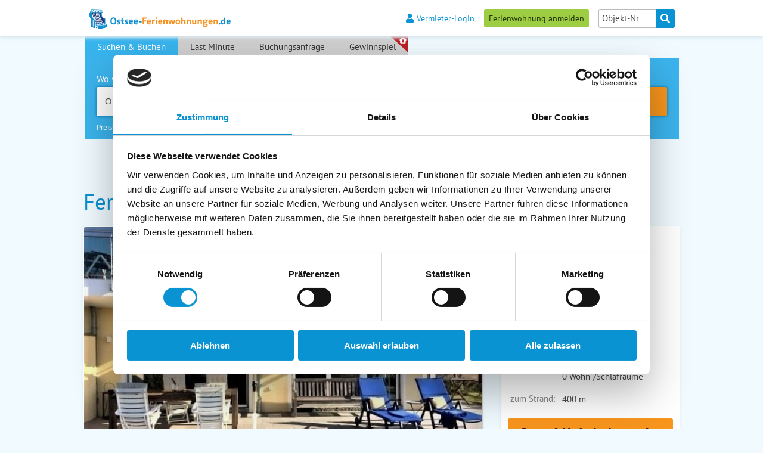

--- FILE ---
content_type: text/html; charset=UTF-8
request_url: https://www.ostsee-ferienwohnungen.de/schoenberg-hohenfelde-hohwachter-bucht/hohwacht/wasserlaeufer-o14511
body_size: 16805
content:
<!DOCTYPE html><html lang="de" class="no-js">
<head>

    <!-- Google Tag Manager -->
    <script>(function(w,d,s,l,i){w[l]=w[l]||[];w[l].push({'gtm.start':
                new Date().getTime(),event:'gtm.js'});var f=d.getElementsByTagName(s)[0],
            j=d.createElement(s),dl=l!='dataLayer'?'&l='+l:'';j.async=true;j.src=
            'https://www.googletagmanager.com/gtm.js?id='+i+dl;f.parentNode.insertBefore(j,f);
        })(window,document,'script','dataLayer','GTM-P4JPMGVB');</script>
    <!-- End Google Tag Manager -->

    <title>Ferienwohnung Wasserl&auml;ufer Hohwacht | Ostsee Ferienwohnung</title><meta property="og:title" content="Wasserläufer">
<meta property="og:type" content="article">
<meta property="og:url" content="http://www.ostsee-ferienwohnungen.de/schoenberg-hohenfelde-hohwachter-bucht/hohwacht/wasserlaeufer-o14511">
<meta property="og:image" content="http://www.ostsee-ferienwohnungen.de/objekte/0014511/5183313_257h.jpg">
<meta property="og:description" content="Kurzbeschreibung: Die Ferienwohnung für 4 Personen überzeugt mit einzigartiger Lage am Naturschutzgebiet, traumhaftem Weitblick zur Ostsee und lichtdurchflutete">
<meta name="twitter:card" content="summary">
<meta name="twitter:site" content="@">
<meta name="twitter:title" content="Wasserläufer">
<meta name="twitter:description" content="Kurzbeschreibung: Die Ferienwohnung für 4 Personen überzeugt mit einzigartiger Lage am Naturschutzgebiet, traumhaftem Weitblick zur Ostsee und lichtdurchflutete">
<meta name="twitter:creator" content="">
<meta name="twitter:image" content="http://www.ostsee-ferienwohnungen.de/objekte/0014511/5183313_257h.jpg">
<meta itemprop="name" content="Wasserläufer">
<meta itemprop="description" content="Kurzbeschreibung: Die Ferienwohnung für 4 Personen überzeugt mit einzigartiger Lage am Naturschutzgebiet, traumhaftem Weitblick zur Ostsee und lichtdurchflutete">
<meta itemprop="image" content="http://www.ostsee-ferienwohnungen.de/objekte/0014511/5183313_257h.jpg">
<meta name="title" content="Ferienwohnung Wasserläufer">
<meta name="description" content="Kurzbeschreibung: Die Ferienwohnung für 4 Personen überzeugt mit einzigartiger Lage am Naturschutzgebiet, traumhaftem Weitblick zur Ostsee und lichtdurchflutete">
<meta name="keywords" content="Ostsee, Ferienwohnungen, Rügen, Urlaub, Reisen, Hotel, Ferienhaus, Unterkunft, Einzelzimmer, Doppelzimmer, Ferienpark, Strand, Ostseeküste, Camping, Pension, Appartement, Schleswig-Holstein, Ostholstein, Mecklenburg-Vorpommern, Fewo, Ostsee-Ferien, Deutschland, Vermietung, Gäste, Ferien, Badeurlaub, Sommer, Freizeit, Ostseebad, Urlaubszeit">
<meta name="content-language" content="de">
<meta name="author" content="Ostsee-Ferienwohnungen.de">
<meta name="publisher" content="SECRA Bookings GmbH">
<meta name="copyright" content="SECRA Bookings GmbH">
<meta name="revisit-after" content="15 days">
<meta name="page-topic" content="Ferienunterkünfte an der Ostsee, Reise, Tourismus">
<meta name="page-type" content="Katalog Verzeichnis">
<meta name="audience" content="alle">
<meta name="robots" content="index, follow">
<meta name="language" content="de">
<meta name="theme-color" content="#0991d0">
<meta name="viewport" content="width=device-width, initial-scale=1.0">
<meta http-equiv="X-UA-Compatible" content="IE=edge">
<meta http-equiv="Content-Type" content="text/html; charset=UTF-8">
    <link href="/favicon.ico" rel="shortcut icon" type="image/png"/>
    <link href="/favicon.ico" rel="icon" type="image/png"/>
    <link href="/apple-touch-icon.png" rel="apple-touch-icon"/>
    <!-- HTML5 Fallback -->
    <!--[if lt IE 9]>
    <script>
        document.createElement('header');
        document.createElement('main');
        document.createElement('nav');
        document.createElement('section');
        document.createElement('article');
        document.createElement('aside');
        document.createElement('footer');
        document.createElement('hgroup');
    </script>
    <![endif]-->
    <link href="https&#x3A;&#x2F;&#x2F;www.ostsee-ferienwohnungen.de&#x2F;schoenberg-hohenfelde-hohwachter-bucht&#x2F;hohwacht&#x2F;wasserlaeufer-o14511" rel="canonical">
<link href="&#x2F;layout&#x2F;modules&#x2F;osfw&#x2F;SecraContentPage&#x2F;assets&#x2F;css&#x2F;print.css" media="print" rel="stylesheet">
<link rel="stylesheet" type="text/css" href="/layout/data/cache/css/b8e214bbd3d9b48b56f92d46865c90b2.css" />
    <script>
        //<![CDATA[
        window.gmKey = "AIzaSyCF90GAX4HJlWeCdFlAP7wBLh5yh01GsQ0";
        document.write('<style>.noscript { display: none; }</style>');
        //]]>
    </script>
    <script type="text/javascript" src="/layout/data/cache/c3e27a8d5a166b17f9fe969d23a12b49.js"></script>
</head>
<body>

<!-- Google Tag Manager (noscript) -->
<noscript><iframe src="https://www.googletagmanager.com/ns.html?id=GTM-P4JPMGVB"
                  height="0" width="0" style="display:none;visibility:hidden"></iframe></noscript>
<!-- End Google Tag Manager (noscript) -->

<div id="objectListMap" ></div>
<header id="header" class="csmall">

    <div id="headerimage" class="csmall">

        
        <noscript>
            <div class="nojavascriptbox">
                <p><strong><i class="fa fa-warning"></i> Sie haben kein Javascript aktiviert.</strong> Damit Sie unser
                    Portal fehlerfrei bedienen können, aktivieren Sie bitte Javascript in Ihrem Browser.</p>
            </div>
        </noscript>
        <div id="navbar_outer" class="csmall">

            <div id="navbar" class="csmall">
                <div id="navbar_inner">
                                        <div id="logo_small" class="csmall"><a
                                href="/"><img
                                    src="/layout/modules/osfw/SecraContentPage/assets/images/design/ostsee-ferienwohnungen-logo.svg"
                                    data-svg="/layout/layout/modules/osfw/SecraContentPage/assets/images/design/ostsee-ferienwohnungen-logo.png"
                                    width="219" height="36" alt="Ostsee-Ferienwohnungen.de"/></a></div>
                    <div class="navclear"></div>
                    <div id="navigation_outer" class="csmall">
                        <a href="#" id="pull"><img
                                    src="/layout/modules/osfw/SecraContentPage/assets/images/design/mobilemenu.svg"
                                    width="25" height="17" alt="Menu"/></a>
                        <div id="navigation">
                            <div>
                                <ul id="navi">
                                    <!--<li class="navi_about"><a href="/ferienwohnung-vermieten"><i class="fa fa-home"></i>Vermieter-Infos</a> </li>-->
                                    <li class="navi_login"><a href="/vermieter"><i
                                                    class="fa fa-user"></i>Vermieter-Login</a></li>
                                </ul>
                                <a id="register_object" class="button-green"
                                   href="/ferienwohnung-vermieten"
                                   title="Ferienwohnung anmelden">Ferienwohnung anmelden</a>
                                <form method="post" name="object_number_search" action="&#x2F;objekt-suche" id="object_number_search">                                <div id="search_object">
                                    <input name="object_number" type="tel" class="textinput" placeholder="Objekt-Nr" value="">                                    <button type="submit" name="submit" class="button-grey" value=""><i class="fa fa-search"></i></button>                                </div>
                                </form>                                <div class="cboth"></div>
                            </div>
                        </div>
                    </div>
                </div>
            </div>
        </div>
        <div id="searchbar" class="csmall">
    <div id="searchbar_inner">

                <div class="responsive-tabs">

            
            <h2 id="suchen_tab" style="display: none;" class="seach_heading first">
                Suchen &amp; Buchen</h2>
            <div style="" class="responsive-tabs__panel--active">
                                <form name="searchbar_form" rel="opener" id="searchbar_form" action="/suche" method="post">
                    <div class="tab_container search_container">
                        <div class="searchbox where">
                            <p class="searchtitle">Wo soll es hingehen?</p>
                            <span class="title">Ort/Region:</span>
                            <input type="hidden" value="" name="travel_region" id="travel_region"/>
                            <input type="hidden" value="" name="max_count" id="max_count"/>
                            <input name="input_region" class="searchinp search_where" id="input_region" type="text"
                                   value="" placeholder="Ort / Region / Vermieter"/>
                        </div>
                        <div class="searchbox date">
                            <p class="searchtitle">Wann wollen Sie reisen?</p>
                            <input name="travel_time_start" id="travel_time_start" type="hidden"
                                   value=""/>
                            <input name="travel_time_end" id="travel_time_end" type="hidden"
                                   value=""/>
                            <input name="travel_time_days" id="travel_time_days" type="hidden"
                                   value=""/>

                            <div id="datepicker_calendar_desktop_wrapper">
                                <div id="traveltime_input" class="searchinp search_date grey">Anreise / Abreise</div>
<div id="date_container" class="datepicker" style="height: 500px;display:none;"></div>
                            </div>
                            <div id="datepicker_calendar_mobile_wrapper">
                                <div id="mobiledate">
    <div class="mobiledate-arrival-container"><span class="title">Anreise:</span><input name="secra_input_anreise" id="secra_input_anreise" class="searchinp mobiledate" type="date" value="" placeholder="tt.mm.jjjj" min="2026-02-03" /></div>
    <div class="mobiledate-departure-container"><span class="title">Abreise:</span><input name="secra_input_abreise" id="secra_input_abreise" class="searchinp mobiledate" type="date" value="" placeholder="tt.mm.jjjj" min="2026-02-03" /></div>
</div>
<script type="text/javascript">
    require(['secra-datepicker-mobile-light'], function (DatepickerMobileLight) {
        new DatepickerMobileLight();
    });
</script>
                            </div>
                        </div>
                        <div class="searchbox persons">
                            <p class="searchtitle">Wer reist?</p>
                            <input name="travel_adult" id="travel_adult" type="hidden" value=""/>
                            <input name="travel_child" id="travel_child" type="hidden" value=""/>
                            <input name="travel_dog" id="travel_dog" type="hidden" value=""/>
                            <input name="travel_cat" id="travel_cat" type="hidden" value=""/>
                            <input name="travel_other_animal" id="travel_other_animal" type="hidden"
                                   value=""/>
                            <div id="travel_childs_age_box">
                                                            </div>

                            <div id="personen_desktop_wrapper">
                                <div class="searchinp search_persons" id="travel_persons_output"><i>Anzahl </i>Personen</div>
<div id="popup_persons" style="display:none; overflow: visible!important;">
    <div id="adult">
        <span class="title">Erwachsene:</span>
        <ul class="input_box">
            <li>1</li><li>2</li><li>3</li><li>4</li>        </ul>
        <select class="input_box" id="select_adult" data-size="8">
            <option value="more">Mehr</option>
            <option value="5">5</option><option value="6">6</option><option value="7">7</option><option value="8">8</option><option value="9">9</option><option value="10">10</option><option value="11">11</option><option value="12">12</option>        </select>
    </div>
    <div id="child">
        <span class="title">Kinder:</span>
        <ul class="input_box">
            <li class="selected">0</li><li>1</li><li>2</li><li>3</li>        </ul>
        <select class="input_box" id="select_child" data-size="8">
            <option value="more">Mehr</option>
            <option value="4">4</option><option value="5">5</option><option value="6">6</option><option value="7">7</option><option value="8">8</option><option value="9">9</option><option value="10">10</option>        </select>
    </div>
    <div id="childs-age" style="">
            </div>
    <div id="hinweis_personen" style="display: none;">
        <table>
            <tr>
                <td><span class="title">Hinweis:</span></td>
                <td>
                    <span>Nur Kinder alleine sind nicht zul&auml;ssig, mind. eine erwachsene Person ist erforderlich.</span>
                </td>
            </tr>
        </table>
    </div>
</div>

<script type="text/javascript">
  require(['jquery', 'secra-popup-persons'], function ($, PopupPersons) {
    $(document).ready(function () {
      new PopupPersons()
    })
  })
</script>
                            </div>
                            <div id="personen_mobile_wrapper">
                                <div id="popup_persons_mobile">
    <div id="adult_mobile">
        <span class="title">Erwachsene:</span>
        <select class="searchinp" id="select_adult_mobile" data-size="8">
            <option value=""></option>            <option value="1">1</option><option value="2">2</option><option value="3">3</option><option value="4">4</option><option value="5">5</option><option value="6">6</option><option value="7">7</option><option value="8">8</option><option value="9">9</option><option value="10">10</option><option value="11">11</option><option value="12">12</option>        </select>
    </div>
    <div id="child_mobile">
        <span class="title">Kinder:</span>
        <select class="searchinp" id="select_child_mobile" data-size="8">
            <option value="">keine</option>
            <option value="1">1</option><option value="2">2</option><option value="3">3</option><option value="4">4</option><option value="5">5</option><option value="6">6</option><option value="7">7</option><option value="8">8</option><option value="9">9</option><option value="10">10</option>        </select>
    </div>
    <div id="childs-age_mobile" style="">
            </div>
</div>

<script type="text/javascript">
    require(['jquery', 'secra-popup-persons-mobile'], function ($, PopupPersonsMobile) {
        $(document).ready(function() {
            new PopupPersonsMobile();
        });

    });
</script>
                            </div>
                        </div>

                        <div class="searchbox results">
                            <p class="searchtitleresults" id="resultTextSearchBar">&nbsp;</p>
                            <input name="searchbar_submit" id="searchbar_submit" class="searchbutton" type="submit" value="Suchen"/>
                        </div>
                                                <div class="searchbox compare" id="searchbar_compare" >
                            <span class="searchtitle compare" id="compareCheckbox">Preisvergleich: &nbsp;&nbsp;&nbsp;</span>
                            <input type="checkbox" name="compareCheck" value="hometogo" id="htg" class="checkCompare" checked>
                            <label for="compareCheck">HomeToGo</label>
                        </div>
                                                <div class="cboth"></div>
                    </div>
                </form>
            </div>

            

            
            <h2 id="lastminute_filter_tab" class="lastminute_heading" style="display: none;">Last Minute</h2>
            <div style="display: none;">
                <div class="tab_container lastminute_container" id="lastminute_filter_container">                        <div id="lastminute_box_loading">
                            <img class="loading" src="/layout/modules/osfw/SecraSearchBar/assets/images/preloader_white.gif" alt="L&auml;dt..."/>
                            <p>Einen Moment Geduld, aktuelle Angebote werden eingeholt.</p>
                        </div>
                                        </div>
            </div>

            

            
            <h2 style="display: none;" class="request_heading">Buchungsanfrage</h2>

            <div style="display:none;">
                <div class="tab_container request_container">

                    <div class="request_wrapper">

                        <div class="request_outer">
                            <div class="request first">
                                <div class="inner">
                                    <h2>Buchungsanfrage an viele Vermieter</h2>
                                    <div class="icon">
                                        <a href="/allgemeine-buchungsanfrage"><i class="fa fa-users"></i></a>
                                    </div>
                                    <p>Möchten Sie Angebote erhalten? Dann senden Sie Urlaubsanfragen an viele Vermieter gleichzeitig.</p>
                                    <p><a class="button-orange flright" href="/allgemeine-buchungsanfrage"><i
                                                    class="fa fa-chevron-circle-right"></i> allg. Buchungsanfrage</a></p>
                                    <div class="cboth"></div>
                                </div>
                            </div>
                        </div>

                        <div class="request_outer">
                            <div class="request second">
                                <div class="inner">
                                    <h2>Pinnwand für Gesuche</h2>
                                    <div class="icon">
                                        <a href="/urlaubsgesuche"><i class="fa fa-thumb-tack"></i></a>
                                    </div>
                                    <p>Sie suchen eine spezielle Unterkunft? Nutzen Sie unsere Pinnwand, um Angebote zu erhalten.</p>
                                    <p><a class="button-orange flright" href="/urlaubsgesuche"><i
                                                    class="fa fa-chevron-circle-right"></i> Urlaubsgesuche</a></p>
                                    <div class="cboth"></div>
                                </div>
                            </div>
                        </div>

                        
                        <div class="cboth"></div>

                    </div>

                </div>
            </div>

            

            
            
            

            
            

                            <h2 class="competition_heading" style="display: none;">Gewinnspiel</h2>
                <div class="last" style="display: none;">
                    <div class="tab_container competition_container">

                        <div class="competition_panel_wrapper">

                            <div class="competition_panel">
                                <div class="inner">
                                    <a href="/gewinnspiel" title="Gewinnspiel Ostseeurlaub">
                                        <img class="image"
                                             src="/layout/modules/osfw/SecraAktion/assets/images/gewinnspiel/strandhaus-banner-400-2.jpg"
                                             alt="Gewinnspiel 2026"/></a>
                                    <h2>1 Woche f&uuml;r 4 Personen im Ferienhaus Das Strandhaus.</h2>
                                    <div class="text">
                                        <p>Ein Urlaubstraum wird wahr!</p>
                                        <p>Das Strandhaus ist ein echter Geheimtipp direkt an der Ostsee.<br>Nur Du, die Natur und entspannte Ruhe - und das
                                            mitten im Herzen der L&uuml;becker Bucht.</p>
                                        <p class="center"><a class="button-red inline" href="/gewinnspiel" title="zum Gewinnspiel">zum Gewinnspiel</a></p>
                                    </div>
                                    <div class="cboth"></div>
                                </div>
                            </div>

                        </div>

                    </div>
                </div>
                

        </div>
        
    </div>
    <!-- End searchbar_inner -->
</div> <!-- End searchbar -->
<script>
    require(["secra-autoCompletePlace"], function (AutoComplete) {
        new AutoComplete();
    });
</script>
    </div> <!-- End headerimage -->
    <div class="cboth"></div>
</header>
<main id="content_wrapper"
      class="csmall ">
    <div id="content_inner" >
        <div>
    <a id="ueberblick" class="anchorspacing"></a>

    <div id="breadcrumb">
    </div>
</div>

<header class="objecttitle">
    <h1>
        <span class="object_dtv star_0"></span>
        Ferienwohnung Wasserl&auml;ufer    </h1>
</header>
<section class="object_mainbox object-booking-request" style="visibility: visible;">

    <script>
        /* GTM stuff - objectView-event */
        const objectId = 14511;
        const objectBuchenNr = 123134;
        console.info("Objektaufruf: " + objectId);
        dataLayer.push({
            'event': 'objectView',
            'eventCategory': 'OSFW Ferienunterkunft',
            'eventAction': 'Objektaufruf Ferienunterkunft',
            'objectId': objectId,
            'objectBuchenNr': objectBuchenNr
        });
    </script>

    <div class="object_mainbox_inner">
                <div class="relative">
            <a id="bilder" class="anchorspacing"></a>
            <div class="gallery-placeholder" style="width: 670px; display: inline-block;">
                <img
                        src="/objekte/0014511/5183313_670h.jpg"
                        alt=""
                        width="100%"
                        height="100%"
                >
            </div>
            <div class="gallery-wrapper" style="display: none;">
                <div id="sync1" class="owl-object-images owl-carousel owl-theme">
                                                <div class="item"                                  data-src="/objekte/original/0014511/5183313.jpg">
                                <div class="osfw-image" data-src="/objekte/original/0014511/5183313.jpg"
                                     title="Ferienwohnung in Hohwacht - Wasserl&auml;ufer - Bild 1">
                                    <img class="img-owl"
                                         data-src="/objekte/0014511/5183313_670h.jpg"
                                         src="/objekte/0014511/5183313_670h.jpg"
                                         alt="Ferienwohnung in Hohwacht - Wasserl&auml;ufer - Bild 1"
                                         title="Ferienwohnung in Hohwacht - Wasserl&auml;ufer - Bild 1"
                                    />
                                </div>
                                                            </div>
                                                        <div class="item"                                  data-src="/objekte/original/0014511/5183314.jpg">
                                <div class="osfw-image" data-src="/objekte/original/0014511/5183314.jpg"
                                     title="Ferienwohnung in Hohwacht - Wasserl&auml;ufer - Bild 2">
                                    <img class="img-owl"
                                         data-src="/objekte/0014511/5183314_670h.jpg"
                                         src="/objekte/0014511/5183314_670h.jpg"
                                         alt="Ferienwohnung in Hohwacht - Wasserl&auml;ufer - Bild 2"
                                         title="Ferienwohnung in Hohwacht - Wasserl&auml;ufer - Bild 2"
                                    />
                                </div>
                                                            </div>
                                                        <div class="item"                                  data-src="/objekte/original/0014511/5183315.jpg">
                                <div class="osfw-image" data-src="/objekte/original/0014511/5183315.jpg"
                                     title="Ferienwohnung in Hohwacht - Wasserl&auml;ufer - Bild 3">
                                    <img class="img-owl"
                                         data-src="/objekte/0014511/5183315_670h.jpg"
                                         src="/objekte/0014511/5183315_670h.jpg"
                                         alt="Ferienwohnung in Hohwacht - Wasserl&auml;ufer - Bild 3"
                                         title="Ferienwohnung in Hohwacht - Wasserl&auml;ufer - Bild 3"
                                    />
                                </div>
                                                            </div>
                                                        <div class="item"                                  data-src="/objekte/original/0014511/5183316.jpg">
                                <div class="osfw-image" data-src="/objekte/original/0014511/5183316.jpg"
                                     title="Ferienwohnung in Hohwacht - Wasserl&auml;ufer - Bild 4">
                                    <img class="img-owl"
                                         data-src="/objekte/0014511/5183316_670h.jpg"
                                         src="/objekte/0014511/5183316_670h.jpg"
                                         alt="Ferienwohnung in Hohwacht - Wasserl&auml;ufer - Bild 4"
                                         title="Ferienwohnung in Hohwacht - Wasserl&auml;ufer - Bild 4"
                                    />
                                </div>
                                                            </div>
                                                        <div class="item"                                  data-src="/objekte/original/0014511/5183317.jpg">
                                <div class="osfw-image" data-src="/objekte/original/0014511/5183317.jpg"
                                     title="Ferienwohnung in Hohwacht - Wasserl&auml;ufer - Bild 5">
                                    <img class="img-owl"
                                         data-src="/objekte/0014511/5183317_670h.jpg"
                                         src="/objekte/0014511/5183317_670h.jpg"
                                         alt="Ferienwohnung in Hohwacht - Wasserl&auml;ufer - Bild 5"
                                         title="Ferienwohnung in Hohwacht - Wasserl&auml;ufer - Bild 5"
                                    />
                                </div>
                                                            </div>
                                                        <div class="item"                                  data-src="/objekte/original/0014511/5183318.jpg">
                                <div class="osfw-image" data-src="/objekte/original/0014511/5183318.jpg"
                                     title="Ferienwohnung in Hohwacht - Wasserl&auml;ufer - Bild 6">
                                    <img class="img-owl"
                                         data-src="/objekte/0014511/5183318_670h.jpg"
                                         src="/objekte/0014511/5183318_670h.jpg"
                                         alt="Ferienwohnung in Hohwacht - Wasserl&auml;ufer - Bild 6"
                                         title="Ferienwohnung in Hohwacht - Wasserl&auml;ufer - Bild 6"
                                    />
                                </div>
                                                            </div>
                                                        <div class="item"                                  data-src="/objekte/original/0014511/5183319.jpg">
                                <div class="osfw-image" data-src="/objekte/original/0014511/5183319.jpg"
                                     title="Ferienwohnung in Hohwacht - Wasserl&auml;ufer - Bild 7">
                                    <img class="img-owl"
                                         data-src="/objekte/0014511/5183319_670h.jpg"
                                         src="/objekte/0014511/5183319_670h.jpg"
                                         alt="Ferienwohnung in Hohwacht - Wasserl&auml;ufer - Bild 7"
                                         title="Ferienwohnung in Hohwacht - Wasserl&auml;ufer - Bild 7"
                                    />
                                </div>
                                                            </div>
                                                        <div class="item"                                  data-src="/objekte/original/0014511/5183320.jpg">
                                <div class="osfw-image" data-src="/objekte/original/0014511/5183320.jpg"
                                     title="Ferienwohnung in Hohwacht - Wasserl&auml;ufer - Bild 8">
                                    <img class="img-owl"
                                         data-src="/objekte/0014511/5183320_670h.jpg"
                                         src="/objekte/0014511/5183320_670h.jpg"
                                         alt="Ferienwohnung in Hohwacht - Wasserl&auml;ufer - Bild 8"
                                         title="Ferienwohnung in Hohwacht - Wasserl&auml;ufer - Bild 8"
                                    />
                                </div>
                                                            </div>
                                                        <div class="item"                                  data-src="/objekte/original/0014511/5183321.jpg">
                                <div class="osfw-image" data-src="/objekte/original/0014511/5183321.jpg"
                                     title="Ferienwohnung in Hohwacht - Wasserl&auml;ufer - Bild 9">
                                    <img class="img-owl"
                                         data-src="/objekte/0014511/5183321_670h.jpg"
                                         src="/objekte/0014511/5183321_670h.jpg"
                                         alt="Ferienwohnung in Hohwacht - Wasserl&auml;ufer - Bild 9"
                                         title="Ferienwohnung in Hohwacht - Wasserl&auml;ufer - Bild 9"
                                    />
                                </div>
                                                            </div>
                                                        <div class="item"                                  data-src="/objekte/original/0014511/5183322.jpg">
                                <div class="osfw-image" data-src="/objekte/original/0014511/5183322.jpg"
                                     title="Ferienwohnung in Hohwacht - Wasserl&auml;ufer - Bild 10">
                                    <img class="img-owl"
                                         data-src="/objekte/0014511/5183322_670h.jpg"
                                         src="/objekte/0014511/5183322_670h.jpg"
                                         alt="Ferienwohnung in Hohwacht - Wasserl&auml;ufer - Bild 10"
                                         title="Ferienwohnung in Hohwacht - Wasserl&auml;ufer - Bild 10"
                                    />
                                </div>
                                                            </div>
                                                        <div class="item"                                  data-src="/objekte/original/0014511/5183323.jpg">
                                <div class="osfw-image" data-src="/objekte/original/0014511/5183323.jpg"
                                     title="Ferienwohnung in Hohwacht - Wasserl&auml;ufer - Bild 11">
                                    <img class="img-owl"
                                         data-src="/objekte/0014511/5183323_670h.jpg"
                                         src="/objekte/0014511/5183323_670h.jpg"
                                         alt="Ferienwohnung in Hohwacht - Wasserl&auml;ufer - Bild 11"
                                         title="Ferienwohnung in Hohwacht - Wasserl&auml;ufer - Bild 11"
                                    />
                                </div>
                                                            </div>
                                                        <div class="item"                                  data-src="/objekte/original/0014511/5183324.jpg">
                                <div class="osfw-image" data-src="/objekte/original/0014511/5183324.jpg"
                                     title="Ferienwohnung in Hohwacht - Wasserl&auml;ufer - Bild 12">
                                    <img class="img-owl"
                                         data-src="/objekte/0014511/5183324_670h.jpg"
                                         src="/objekte/0014511/5183324_670h.jpg"
                                         alt="Ferienwohnung in Hohwacht - Wasserl&auml;ufer - Bild 12"
                                         title="Ferienwohnung in Hohwacht - Wasserl&auml;ufer - Bild 12"
                                    />
                                </div>
                                                            </div>
                                                        <div class="item"                                  data-src="/objekte/original/0014511/5183325.jpg">
                                <div class="osfw-image" data-src="/objekte/original/0014511/5183325.jpg"
                                     title="Ferienwohnung in Hohwacht - Wasserl&auml;ufer - Bild 13">
                                    <img class="img-owl"
                                         data-src="/objekte/0014511/5183325_670h.jpg"
                                         src="/objekte/0014511/5183325_670h.jpg"
                                         alt="Ferienwohnung in Hohwacht - Wasserl&auml;ufer - Bild 13"
                                         title="Ferienwohnung in Hohwacht - Wasserl&auml;ufer - Bild 13"
                                    />
                                </div>
                                                            </div>
                                                        <div class="item"                                  data-src="/objekte/original/0014511/5183326.jpg">
                                <div class="osfw-image" data-src="/objekte/original/0014511/5183326.jpg"
                                     title="Ferienwohnung in Hohwacht - Wasserl&auml;ufer - Bild 14">
                                    <img class="img-owl"
                                         data-src="/objekte/0014511/5183326_670h.jpg"
                                         src="/objekte/0014511/5183326_670h.jpg"
                                         alt="Ferienwohnung in Hohwacht - Wasserl&auml;ufer - Bild 14"
                                         title="Ferienwohnung in Hohwacht - Wasserl&auml;ufer - Bild 14"
                                    />
                                </div>
                                                            </div>
                                                        <div class="item portrait-image"                                  data-src="/objekte/original/0014511/5183327.jpg">
                                <div class="osfw-image" data-src="/objekte/original/0014511/5183327.jpg"
                                     title="Ferienwohnung in Hohwacht - Wasserl&auml;ufer - Bild 15">
                                    <img class="img-owl"
                                         data-src="/objekte/0014511/5183327_670h.jpg"
                                         src="/objekte/0014511/5183327_670h.jpg"
                                         alt="Ferienwohnung in Hohwacht - Wasserl&auml;ufer - Bild 15"
                                         title="Ferienwohnung in Hohwacht - Wasserl&auml;ufer - Bild 15"
                                    />
                                </div>
                                                            </div>
                                                        <div class="item portrait-image"                                  data-src="/objekte/original/0014511/5183328.jpg">
                                <div class="osfw-image" data-src="/objekte/original/0014511/5183328.jpg"
                                     title="Ferienwohnung in Hohwacht - Wasserl&auml;ufer - Bild 16">
                                    <img class="img-owl"
                                         data-src="/objekte/0014511/5183328_670h.jpg"
                                         src="/objekte/0014511/5183328_670h.jpg"
                                         alt="Ferienwohnung in Hohwacht - Wasserl&auml;ufer - Bild 16"
                                         title="Ferienwohnung in Hohwacht - Wasserl&auml;ufer - Bild 16"
                                    />
                                </div>
                                                            </div>
                                                        <div class="item portrait-image"                                  data-src="/objekte/original/0014511/5183329.jpg">
                                <div class="osfw-image" data-src="/objekte/original/0014511/5183329.jpg"
                                     title="Ferienwohnung in Hohwacht - Wasserl&auml;ufer - Bild 17">
                                    <img class="img-owl"
                                         data-src="/objekte/0014511/5183329_670h.jpg"
                                         src="/objekte/0014511/5183329_670h.jpg"
                                         alt="Ferienwohnung in Hohwacht - Wasserl&auml;ufer - Bild 17"
                                         title="Ferienwohnung in Hohwacht - Wasserl&auml;ufer - Bild 17"
                                    />
                                </div>
                                                            </div>
                                                        <div class="item"                                  data-src="/objekte/original/0014511/5183330.jpg">
                                <div class="osfw-image" data-src="/objekte/original/0014511/5183330.jpg"
                                     title="Ferienwohnung in Hohwacht - Wasserl&auml;ufer - Bild 18">
                                    <img class="img-owl"
                                         data-src="/objekte/0014511/5183330_670h.jpg"
                                         src="/objekte/0014511/5183330_670h.jpg"
                                         alt="Ferienwohnung in Hohwacht - Wasserl&auml;ufer - Bild 18"
                                         title="Ferienwohnung in Hohwacht - Wasserl&auml;ufer - Bild 18"
                                    />
                                </div>
                                                            </div>
                                                        <div class="item"                                  data-src="/objekte/original/0014511/5183331.jpg">
                                <div class="osfw-image" data-src="/objekte/original/0014511/5183331.jpg"
                                     title="Ferienwohnung in Hohwacht - Wasserl&auml;ufer - Bild 19">
                                    <img class="img-owl"
                                         data-src="/objekte/0014511/5183331_670h.jpg"
                                         src="/objekte/0014511/5183331_670h.jpg"
                                         alt="Ferienwohnung in Hohwacht - Wasserl&auml;ufer - Bild 19"
                                         title="Ferienwohnung in Hohwacht - Wasserl&auml;ufer - Bild 19"
                                    />
                                </div>
                                                            </div>
                                                        <div class="item"                                  data-src="/objekte/original/0014511/5183332.jpg">
                                <div class="osfw-image" data-src="/objekte/original/0014511/5183332.jpg"
                                     title="Ferienwohnung in Hohwacht - Wasserl&auml;ufer - Bild 20">
                                    <img class="img-owl"
                                         data-src="/objekte/0014511/5183332_670h.jpg"
                                         src="/objekte/0014511/5183332_670h.jpg"
                                         alt="Ferienwohnung in Hohwacht - Wasserl&auml;ufer - Bild 20"
                                         title="Ferienwohnung in Hohwacht - Wasserl&auml;ufer - Bild 20"
                                    />
                                </div>
                                                            </div>
                                                        <div class="item portrait-image"                                  data-src="/objekte/original/0014511/5183333.jpg">
                                <div class="osfw-image" data-src="/objekte/original/0014511/5183333.jpg"
                                     title="Ferienwohnung in Hohwacht - Wasserl&auml;ufer - Bild 21">
                                    <img class="img-owl"
                                         data-src="/objekte/0014511/5183333_670h.jpg"
                                         src="/objekte/0014511/5183333_670h.jpg"
                                         alt="Ferienwohnung in Hohwacht - Wasserl&auml;ufer - Bild 21"
                                         title="Ferienwohnung in Hohwacht - Wasserl&auml;ufer - Bild 21"
                                    />
                                </div>
                                                            </div>
                                                        <div class="item"                                  data-src="/objekte/original/0014511/5183334.jpg">
                                <div class="osfw-image" data-src="/objekte/original/0014511/5183334.jpg"
                                     title="Ferienwohnung in Hohwacht - Wasserl&auml;ufer - Bild 22">
                                    <img class="img-owl"
                                         data-src="/objekte/0014511/5183334_670h.jpg"
                                         src="/objekte/0014511/5183334_670h.jpg"
                                         alt="Ferienwohnung in Hohwacht - Wasserl&auml;ufer - Bild 22"
                                         title="Ferienwohnung in Hohwacht - Wasserl&auml;ufer - Bild 22"
                                    />
                                </div>
                                                            </div>
                                                        <div class="item"                                  data-src="/objekte/original/0014511/5183335.jpg">
                                <div class="osfw-image" data-src="/objekte/original/0014511/5183335.jpg"
                                     title="Ferienwohnung in Hohwacht - Wasserl&auml;ufer - Bild 23">
                                    <img class="img-owl"
                                         data-src="/objekte/0014511/5183335_670h.jpg"
                                         src="/objekte/0014511/5183335_670h.jpg"
                                         alt="Ferienwohnung in Hohwacht - Wasserl&auml;ufer - Bild 23"
                                         title="Ferienwohnung in Hohwacht - Wasserl&auml;ufer - Bild 23"
                                    />
                                </div>
                                                            </div>
                                                        <div class="item"                                  data-src="/objekte/original/0014511/5183336.jpg">
                                <div class="osfw-image" data-src="/objekte/original/0014511/5183336.jpg"
                                     title="Ferienwohnung in Hohwacht - Wasserl&auml;ufer - Bild 24">
                                    <img class="img-owl"
                                         data-src="/objekte/0014511/5183336_670h.jpg"
                                         src="/objekte/0014511/5183336_670h.jpg"
                                         alt="Ferienwohnung in Hohwacht - Wasserl&auml;ufer - Bild 24"
                                         title="Ferienwohnung in Hohwacht - Wasserl&auml;ufer - Bild 24"
                                    />
                                </div>
                                                            </div>
                                            </div>
                <div class="objectprice-wrapper">
                                            <a class="objectprice regular "
                           href="#preise">
                            Übernachtungspreis<br/><strong>ab 205-278 €</strong><br/>pro
                            Nacht
                        </a>
                                        </div>
                <div class="thumb-wrapper">
                    <div class="custom-owl-nav">
                        <div id="prev-nav" class="custom-owl-nav-prev">
                            <i class="prev-icon fa fa-caret-left"></i>
                        </div>
                        <div id="next-nav" class="custom-owl-nav-next">
                            <i class="next-icon fa fa-caret-right"></i>
                        </div>
                    </div>
                    <div id="sync2" class="owl-object-thumbnails owl-carousel owl-theme">
                                                        <div class="item"
                                     data-src="/objekte/original/0014511/5183313.jpg">
                                    <img class="img-owl-thumb"
                                         data-src="/objekte/0014511/5183313_160h.jpg"
                                         src="/objekte/0014511/5183313_160h.jpg"
                                         alt="Ferienwohnung in Hohwacht - Wasserl&auml;ufer - Bild 1"
                                         title="Ferienwohnung in Hohwacht - Wasserl&auml;ufer - Bild 1"
                                    />
                                </div>
                                                                <div class="item"
                                     data-src="/objekte/original/0014511/5183314.jpg">
                                    <img class="img-owl-thumb"
                                         data-src="/objekte/0014511/5183314_160h.jpg"
                                         src="/objekte/0014511/5183314_160h.jpg"
                                         alt="Ferienwohnung in Hohwacht - Wasserl&auml;ufer - Bild 2"
                                         title="Ferienwohnung in Hohwacht - Wasserl&auml;ufer - Bild 2"
                                    />
                                </div>
                                                                <div class="item"
                                     data-src="/objekte/original/0014511/5183315.jpg">
                                    <img class="img-owl-thumb"
                                         data-src="/objekte/0014511/5183315_160h.jpg"
                                         src="/objekte/0014511/5183315_160h.jpg"
                                         alt="Ferienwohnung in Hohwacht - Wasserl&auml;ufer - Bild 3"
                                         title="Ferienwohnung in Hohwacht - Wasserl&auml;ufer - Bild 3"
                                    />
                                </div>
                                                                <div class="item"
                                     data-src="/objekte/original/0014511/5183316.jpg">
                                    <img class="img-owl-thumb"
                                         data-src="/objekte/0014511/5183316_160h.jpg"
                                         src="/objekte/0014511/5183316_160h.jpg"
                                         alt="Ferienwohnung in Hohwacht - Wasserl&auml;ufer - Bild 4"
                                         title="Ferienwohnung in Hohwacht - Wasserl&auml;ufer - Bild 4"
                                    />
                                </div>
                                                                <div class="item"
                                     data-src="/objekte/original/0014511/5183317.jpg">
                                    <img class="img-owl-thumb"
                                         data-src="/objekte/0014511/5183317_160h.jpg"
                                         src="/objekte/0014511/5183317_160h.jpg"
                                         alt="Ferienwohnung in Hohwacht - Wasserl&auml;ufer - Bild 5"
                                         title="Ferienwohnung in Hohwacht - Wasserl&auml;ufer - Bild 5"
                                    />
                                </div>
                                                                <div class="item"
                                     data-src="/objekte/original/0014511/5183318.jpg">
                                    <img class="img-owl-thumb"
                                         data-src="/objekte/0014511/5183318_160h.jpg"
                                         src="/objekte/0014511/5183318_160h.jpg"
                                         alt="Ferienwohnung in Hohwacht - Wasserl&auml;ufer - Bild 6"
                                         title="Ferienwohnung in Hohwacht - Wasserl&auml;ufer - Bild 6"
                                    />
                                </div>
                                                                <div class="item"
                                     data-src="/objekte/original/0014511/5183319.jpg">
                                    <img class="img-owl-thumb"
                                         data-src="/objekte/0014511/5183319_160h.jpg"
                                         src="/objekte/0014511/5183319_160h.jpg"
                                         alt="Ferienwohnung in Hohwacht - Wasserl&auml;ufer - Bild 7"
                                         title="Ferienwohnung in Hohwacht - Wasserl&auml;ufer - Bild 7"
                                    />
                                </div>
                                                                <div class="item"
                                     data-src="/objekte/original/0014511/5183320.jpg">
                                    <img class="img-owl-thumb"
                                         data-src="/objekte/0014511/5183320_160h.jpg"
                                         src="/objekte/0014511/5183320_160h.jpg"
                                         alt="Ferienwohnung in Hohwacht - Wasserl&auml;ufer - Bild 8"
                                         title="Ferienwohnung in Hohwacht - Wasserl&auml;ufer - Bild 8"
                                    />
                                </div>
                                                                <div class="item"
                                     data-src="/objekte/original/0014511/5183321.jpg">
                                    <img class="img-owl-thumb"
                                         data-src="/objekte/0014511/5183321_160h.jpg"
                                         src="/objekte/0014511/5183321_160h.jpg"
                                         alt="Ferienwohnung in Hohwacht - Wasserl&auml;ufer - Bild 9"
                                         title="Ferienwohnung in Hohwacht - Wasserl&auml;ufer - Bild 9"
                                    />
                                </div>
                                                                <div class="item"
                                     data-src="/objekte/original/0014511/5183322.jpg">
                                    <img class="img-owl-thumb"
                                         data-src="/objekte/0014511/5183322_160h.jpg"
                                         src="/objekte/0014511/5183322_160h.jpg"
                                         alt="Ferienwohnung in Hohwacht - Wasserl&auml;ufer - Bild 10"
                                         title="Ferienwohnung in Hohwacht - Wasserl&auml;ufer - Bild 10"
                                    />
                                </div>
                                                                <div class="item"
                                     data-src="/objekte/original/0014511/5183323.jpg">
                                    <img class="img-owl-thumb"
                                         data-src="/objekte/0014511/5183323_160h.jpg"
                                         src="/objekte/0014511/5183323_160h.jpg"
                                         alt="Ferienwohnung in Hohwacht - Wasserl&auml;ufer - Bild 11"
                                         title="Ferienwohnung in Hohwacht - Wasserl&auml;ufer - Bild 11"
                                    />
                                </div>
                                                                <div class="item"
                                     data-src="/objekte/original/0014511/5183324.jpg">
                                    <img class="img-owl-thumb"
                                         data-src="/objekte/0014511/5183324_160h.jpg"
                                         src="/objekte/0014511/5183324_160h.jpg"
                                         alt="Ferienwohnung in Hohwacht - Wasserl&auml;ufer - Bild 12"
                                         title="Ferienwohnung in Hohwacht - Wasserl&auml;ufer - Bild 12"
                                    />
                                </div>
                                                                <div class="item"
                                     data-src="/objekte/original/0014511/5183325.jpg">
                                    <img class="img-owl-thumb"
                                         data-src="/objekte/0014511/5183325_160h.jpg"
                                         src="/objekte/0014511/5183325_160h.jpg"
                                         alt="Ferienwohnung in Hohwacht - Wasserl&auml;ufer - Bild 13"
                                         title="Ferienwohnung in Hohwacht - Wasserl&auml;ufer - Bild 13"
                                    />
                                </div>
                                                                <div class="item"
                                     data-src="/objekte/original/0014511/5183326.jpg">
                                    <img class="img-owl-thumb"
                                         data-src="/objekte/0014511/5183326_160h.jpg"
                                         src="/objekte/0014511/5183326_160h.jpg"
                                         alt="Ferienwohnung in Hohwacht - Wasserl&auml;ufer - Bild 14"
                                         title="Ferienwohnung in Hohwacht - Wasserl&auml;ufer - Bild 14"
                                    />
                                </div>
                                                                <div class="item portrait-image"
                                     data-src="/objekte/original/0014511/5183327.jpg">
                                    <img class="img-owl-thumb"
                                         data-src="/objekte/0014511/5183327_160h.jpg"
                                         src="/objekte/0014511/5183327_160h.jpg"
                                         alt="Ferienwohnung in Hohwacht - Wasserl&auml;ufer - Bild 15"
                                         title="Ferienwohnung in Hohwacht - Wasserl&auml;ufer - Bild 15"
                                    />
                                </div>
                                                                <div class="item portrait-image"
                                     data-src="/objekte/original/0014511/5183328.jpg">
                                    <img class="img-owl-thumb"
                                         data-src="/objekte/0014511/5183328_160h.jpg"
                                         src="/objekte/0014511/5183328_160h.jpg"
                                         alt="Ferienwohnung in Hohwacht - Wasserl&auml;ufer - Bild 16"
                                         title="Ferienwohnung in Hohwacht - Wasserl&auml;ufer - Bild 16"
                                    />
                                </div>
                                                                <div class="item portrait-image"
                                     data-src="/objekte/original/0014511/5183329.jpg">
                                    <img class="img-owl-thumb"
                                         data-src="/objekte/0014511/5183329_160h.jpg"
                                         src="/objekte/0014511/5183329_160h.jpg"
                                         alt="Ferienwohnung in Hohwacht - Wasserl&auml;ufer - Bild 17"
                                         title="Ferienwohnung in Hohwacht - Wasserl&auml;ufer - Bild 17"
                                    />
                                </div>
                                                                <div class="item"
                                     data-src="/objekte/original/0014511/5183330.jpg">
                                    <img class="img-owl-thumb"
                                         data-src="/objekte/0014511/5183330_160h.jpg"
                                         src="/objekte/0014511/5183330_160h.jpg"
                                         alt="Ferienwohnung in Hohwacht - Wasserl&auml;ufer - Bild 18"
                                         title="Ferienwohnung in Hohwacht - Wasserl&auml;ufer - Bild 18"
                                    />
                                </div>
                                                                <div class="item"
                                     data-src="/objekte/original/0014511/5183331.jpg">
                                    <img class="img-owl-thumb"
                                         data-src="/objekte/0014511/5183331_160h.jpg"
                                         src="/objekte/0014511/5183331_160h.jpg"
                                         alt="Ferienwohnung in Hohwacht - Wasserl&auml;ufer - Bild 19"
                                         title="Ferienwohnung in Hohwacht - Wasserl&auml;ufer - Bild 19"
                                    />
                                </div>
                                                                <div class="item"
                                     data-src="/objekte/original/0014511/5183332.jpg">
                                    <img class="img-owl-thumb"
                                         data-src="/objekte/0014511/5183332_160h.jpg"
                                         src="/objekte/0014511/5183332_160h.jpg"
                                         alt="Ferienwohnung in Hohwacht - Wasserl&auml;ufer - Bild 20"
                                         title="Ferienwohnung in Hohwacht - Wasserl&auml;ufer - Bild 20"
                                    />
                                </div>
                                                                <div class="item portrait-image"
                                     data-src="/objekte/original/0014511/5183333.jpg">
                                    <img class="img-owl-thumb"
                                         data-src="/objekte/0014511/5183333_160h.jpg"
                                         src="/objekte/0014511/5183333_160h.jpg"
                                         alt="Ferienwohnung in Hohwacht - Wasserl&auml;ufer - Bild 21"
                                         title="Ferienwohnung in Hohwacht - Wasserl&auml;ufer - Bild 21"
                                    />
                                </div>
                                                                <div class="item"
                                     data-src="/objekte/original/0014511/5183334.jpg">
                                    <img class="img-owl-thumb"
                                         data-src="/objekte/0014511/5183334_160h.jpg"
                                         src="/objekte/0014511/5183334_160h.jpg"
                                         alt="Ferienwohnung in Hohwacht - Wasserl&auml;ufer - Bild 22"
                                         title="Ferienwohnung in Hohwacht - Wasserl&auml;ufer - Bild 22"
                                    />
                                </div>
                                                                <div class="item"
                                     data-src="/objekte/original/0014511/5183335.jpg">
                                    <img class="img-owl-thumb"
                                         data-src="/objekte/0014511/5183335_160h.jpg"
                                         src="/objekte/0014511/5183335_160h.jpg"
                                         alt="Ferienwohnung in Hohwacht - Wasserl&auml;ufer - Bild 23"
                                         title="Ferienwohnung in Hohwacht - Wasserl&auml;ufer - Bild 23"
                                    />
                                </div>
                                                                <div class="item"
                                     data-src="/objekte/original/0014511/5183336.jpg">
                                    <img class="img-owl-thumb"
                                         data-src="/objekte/0014511/5183336_160h.jpg"
                                         src="/objekte/0014511/5183336_160h.jpg"
                                         alt="Ferienwohnung in Hohwacht - Wasserl&auml;ufer - Bild 24"
                                         title="Ferienwohnung in Hohwacht - Wasserl&auml;ufer - Bild 24"
                                    />
                                </div>
                                                    </div>
                </div>
            </div>
            <div class="objectbox" id="object_anchornav">
                <ul class="object_details">
                    <li id="objectnum">Objektnummer: 14511</li>
                    <li><span>Objekt:</span>
                        <p>92                            m&sup2; Ferienwohnung                            <br/>in Hohwacht</p></li>
                    <li>
                        <span>Personen:</span>
                        <p>
                            1-4 Personen                                                    </p>
                    </li>
                                            <li><span>Etage:</span>

                            <p>Erdgeschoss</p></li>
                                            <li>
                        <span>R&auml;ume:</span>

                        <p>
                            2                            &nbsp;Schlafräume                            <br/>
                            1                            &nbsp;Wohnraum                            <br/>
                            0&nbsp;Wohn-/Schlafräume                                <br/>                        </p>
                    </li>
                    <li><span>zum Strand:</span>

                        <p>400 m</p></li>
                </ul>
                <div class="booking-submit">

                    
                                                <div class="button-booking">
                                <a href="/schoenberg-hohenfelde-hohwachter-bucht/hohwacht/wasserlaeufer-o14511/onlinebooking#!m/booking/123134">Preise &amp; Verf&uuml;gbarkeit
                                    pr&uuml;fen</a>
                            </div>
                            <ul class="booking-details">
                                <li class="policy-booking"><a target="_blank" href="/schoenberg-hohenfelde-hohwachter-bucht/hohwacht/wasserlaeufer-o14511/booking_terms" id="bookingTermsLink">Buchungsbedingungen</a></li><li class="policy-cancellation"><a href="#" id="cPoliciesLink">Stornobedingungen</a></li>                                    <div id="cPoliciesDialog" title="Stornobedingungen"
                                         style="display: none;">
                                        <p>
                                            Stornobedingungen, die f&uuml;r die Buchung bei diesem
                                            Ferienobjekt gelten.
                                        <table class="object_price_table">
                                            <tr>
                                                <th>Tage vor der Anreise</th>
                                                <th>Prozent vom Reisepreis</th>
                                                                                            </tr>
                                            <tr><td>45</td><td>0%</td></tr><tr><td>30</td><td>50%</td></tr><tr><td>14</td><td>70%</td></tr><tr><td>dann</td><td>90%</td></tr>                                        </table>
                                        <br/><b><u>Hinweis:</u> Im Falle eines Reiseverbotes zum
                                            Reisezeitpunkt</b> wenden Sie sich
                                        bitte direkt an den Gastgeber, nicht an unser Serviceteam.<br/>Denn
                                        nur der Gastgeber
                                        entscheidet, ob die Buchung kostenpflichtig oder kostenfrei storniert
                                        wird oder
                                        eventuell eine Umbuchung auf einen anderen Zeitraum m&ouml;glich ist.
                                        </p>
                                    </div>
                                                                </ul>
                                                    <div class="button-request paddingBottom">
                            <a href="/schoenberg-hohenfelde-hohwachter-bucht/hohwacht/wasserlaeufer-o14511/kontakt">Anfrage senden</a>
                        </div>
                                            <ul class="object_details">
                                                    <li>
                                <span>Telefon: </span>
                                <p>
                                    <a class='phonenumber' href="tel:04561 - 5253052">04561 - 5253052</a><br/>Mo.-Fr. 9:00 bis 17:00 Uhr<br />                                </p>
                            </li>
                                                </ul>
                </div>
                <div class="cboth"></div>
            </div>
        </div>

        <div class="cboth"></div>

    </div>
</section> <!-- End object_mainbox -->

    <aside id="cwrapper_boxes" class="right noacc object_info_boxes">
        <div id="contactmobile">
            <div id="openedAccordion">

                
            </div>
        </div>
    </aside>

    <section id="cwrapper_main" class="cwrapper_mainbox left cwrapper_objectbox">
            <section class="sec_belegungskalender">
        <a id="belegungskalender" class="anchorspacing"></a>

        <div class="dividersection">
            <div class="inner">
                <div id="occupancy_calendar_wrapper">
                    <h2 class="objecttitle">Belegungskalender</h2>

                    <p>Hier sehen Sie die aktuellen Belegungsdaten der Unterkunft.</p>
                    <div id="occupancy_calendar_desktop_wrapper"><table class="occupancy_calendar">
    <tr class="yeardays">
        <td class="year">2026</td>
        <td class="day">01</td>
        <td class="day">02</td>
        <td class="day">03</td>
        <td class="day">04</td>
        <td class="day">05</td>
        <td class="day">06</td>
        <td class="day">07</td>
        <td class="day">08</td>
        <td class="day">09</td>
        <td class="day">10</td>
        <td class="day">11</td>
        <td class="day">12</td>
        <td class="day">13</td>
        <td class="day">14</td>
        <td class="day">15</td>
        <td class="day">16</td>
        <td class="day">17</td>
        <td class="day">18</td>
        <td class="day">19</td>
        <td class="day">20</td>
        <td class="day">21</td>
        <td class="day">22</td>
        <td class="day">23</td>
        <td class="day">24</td>
        <td class="day">25</td>
        <td class="day">26</td>
        <td class="day">27</td>
        <td class="day">28</td>
        <td class="day">29</td>
        <td class="day">30</td>
        <td class="day">31</td>
    </tr><tr>
<td class="month">Feb</td>
<td class="reserved">So</td>
<td class="reserved">Mo</td>
<td class="arrival_only">Di</td>
<td class="free">Mi</td>
<td class="free">Do</td>
<td class="free">Fr</td>
<td class="free">Sa</td>
<td class="free">So</td>
<td class="free">Mo</td>
<td class="free">Di</td>
<td class="free">Mi</td>
<td class="free">Do</td>
<td class="free">Fr</td>
<td class="free">Sa</td>
<td class="free">So</td>
<td class="free">Mo</td>
<td class="free">Di</td>
<td class="free">Mi</td>
<td class="free">Do</td>
<td class="free">Fr</td>
<td class="free">Sa</td>
<td class="free">So</td>
<td class="free">Mo</td>
<td class="free">Di</td>
<td class="free">Mi</td>
<td class="free">Do</td>
<td class="free">Fr</td>
<td class="free">Sa</td>
</tr>
<tr>
<td class="month">Mrz</td>
<td class="free">So</td>
<td class="free">Mo</td>
<td class="free">Di</td>
<td class="free">Mi</td>
<td class="free">Do</td>
<td class="free">Fr</td>
<td class="free">Sa</td>
<td class="free">So</td>
<td class="free">Mo</td>
<td class="free">Di</td>
<td class="free">Mi</td>
<td class="free">Do</td>
<td class="free">Fr</td>
<td class="free">Sa</td>
<td class="free">So</td>
<td class="free">Mo</td>
<td class="free">Di</td>
<td class="free">Mi</td>
<td class="free">Do</td>
<td class="free">Fr</td>
<td class="free">Sa</td>
<td class="free">So</td>
<td class="free">Mo</td>
<td class="free">Di</td>
<td class="free">Mi</td>
<td class="free">Do</td>
<td class="free">Fr</td>
<td class="departure_only">Sa</td>
<td class="reserved">So</td>
<td class="reserved">Mo</td>
<td class="reserved">Di</td>
</tr>
<tr>
<td class="month">Apr</td>
<td class="reserved">Mi</td>
<td class="reserved">Do</td>
<td class="reserved">Fr</td>
<td class="reserved">Sa</td>
<td class="reserved">So</td>
<td class="reserved">Mo</td>
<td class="reserved">Di</td>
<td class="reserved">Mi</td>
<td class="reserved">Do</td>
<td class="reserved">Fr</td>
<td class="reserved">Sa</td>
<td class="arrival_only">So</td>
<td class="free">Mo</td>
<td class="free">Di</td>
<td class="free">Mi</td>
<td class="free">Do</td>
<td class="free">Fr</td>
<td class="free">Sa</td>
<td class="free">So</td>
<td class="free">Mo</td>
<td class="free">Di</td>
<td class="free">Mi</td>
<td class="free">Do</td>
<td class="free">Fr</td>
<td class="free">Sa</td>
<td class="free">So</td>
<td class="free">Mo</td>
<td class="free">Di</td>
<td class="free">Mi</td>
<td class="free">Do</td>
</tr>
<tr>
<td class="month">Mai</td>
<td class="free">Fr</td>
<td class="free">Sa</td>
<td class="free">So</td>
<td class="free">Mo</td>
<td class="free">Di</td>
<td class="free">Mi</td>
<td class="free">Do</td>
<td class="free">Fr</td>
<td class="free">Sa</td>
<td class="free">So</td>
<td class="free">Mo</td>
<td class="free">Di</td>
<td class="free">Mi</td>
<td class="free">Do</td>
<td class="free">Fr</td>
<td class="free">Sa</td>
<td class="free">So</td>
<td class="free">Mo</td>
<td class="free">Di</td>
<td class="free">Mi</td>
<td class="free">Do</td>
<td class="free">Fr</td>
<td class="free">Sa</td>
<td class="free">So</td>
<td class="free">Mo</td>
<td class="free">Di</td>
<td class="free">Mi</td>
<td class="free">Do</td>
<td class="free">Fr</td>
<td class="free">Sa</td>
<td class="departure_only">So</td>
</tr>
<tr>
<td class="month">Jun</td>
<td class="reserved">Mo</td>
<td class="reserved">Di</td>
<td class="reserved">Mi</td>
<td class="reserved">Do</td>
<td class="reserved">Fr</td>
<td class="reserved">Sa</td>
<td class="reserved">So</td>
<td class="reserved">Mo</td>
<td class="reserved">Di</td>
<td class="reserved">Mi</td>
<td class="reserved">Do</td>
<td class="reserved">Fr</td>
<td class="reserved">Sa</td>
<td class="reserved">So</td>
<td class="reserved">Mo</td>
<td class="reserved">Di</td>
<td class="reserved">Mi</td>
<td class="reserved">Do</td>
<td class="reserved">Fr</td>
<td class="reserved">Sa</td>
<td class="arrival_only">So</td>
<td class="free">Mo</td>
<td class="free">Di</td>
<td class="free">Mi</td>
<td class="free">Do</td>
<td class="free">Fr</td>
<td class="free">Sa</td>
<td class="free">So</td>
<td class="free">Mo</td>
<td class="free">Di</td>
</tr>
<tr>
<td class="month">Jul</td>
<td class="free">Mi</td>
<td class="free">Do</td>
<td class="free">Fr</td>
<td class="free">Sa</td>
<td class="free">So</td>
<td class="free">Mo</td>
<td class="free">Di</td>
<td class="free">Mi</td>
<td class="free">Do</td>
<td class="free">Fr</td>
<td class="free">Sa</td>
<td class="free">So</td>
<td class="free">Mo</td>
<td class="free">Di</td>
<td class="free">Mi</td>
<td class="free">Do</td>
<td class="free">Fr</td>
<td class="free">Sa</td>
<td class="departure_only">So</td>
<td class="reserved">Mo</td>
<td class="reserved">Di</td>
<td class="reserved">Mi</td>
<td class="reserved">Do</td>
<td class="reserved">Fr</td>
<td class="reserved">Sa</td>
<td class="reserved">So</td>
<td class="reserved">Mo</td>
<td class="reserved">Di</td>
<td class="arrival_only">Mi</td>
<td class="free">Do</td>
<td class="free">Fr</td>
</tr>
<tr>
<td class="month">Aug</td>
<td class="departure_only">Sa</td>
<td class="reserved">So</td>
<td class="reserved">Mo</td>
<td class="reserved">Di</td>
<td class="reserved">Mi</td>
<td class="reserved">Do</td>
<td class="reserved">Fr</td>
<td class="reserved">Sa</td>
<td class="reserved">So</td>
<td class="reserved">Mo</td>
<td class="reserved">Di</td>
<td class="reserved">Mi</td>
<td class="reserved">Do</td>
<td class="reserved">Fr</td>
<td class="reserved">Sa</td>
<td class="reserved">So</td>
<td class="reserved">Mo</td>
<td class="reserved">Di</td>
<td class="reserved">Mi</td>
<td class="reserved">Do</td>
<td class="reserved">Fr</td>
<td class="reserved">Sa</td>
<td class="reserved">So</td>
<td class="reserved">Mo</td>
<td class="reserved">Di</td>
<td class="reserved">Mi</td>
<td class="reserved">Do</td>
<td class="reserved">Fr</td>
<td class="reserved">Sa</td>
<td class="reserved">So</td>
<td class="reserved">Mo</td>
</tr>
<tr>
<td class="month">Sep</td>
<td class="reserved">Di</td>
<td class="reserved">Mi</td>
<td class="reserved">Do</td>
<td class="reserved">Fr</td>
<td class="reserved">Sa</td>
<td class="reserved">So</td>
<td class="reserved">Mo</td>
<td class="reserved">Di</td>
<td class="reserved">Mi</td>
<td class="reserved">Do</td>
<td class="reserved">Fr</td>
<td class="reserved">Sa</td>
<td class="arrival_only">So</td>
<td class="free">Mo</td>
<td class="free">Di</td>
<td class="free">Mi</td>
<td class="free">Do</td>
<td class="free">Fr</td>
<td class="free">Sa</td>
<td class="free">So</td>
<td class="free">Mo</td>
<td class="free">Di</td>
<td class="free">Mi</td>
<td class="free">Do</td>
<td class="free">Fr</td>
<td class="free">Sa</td>
<td class="free">So</td>
<td class="free">Mo</td>
<td class="free">Di</td>
<td class="free">Mi</td>
</tr>
<tr>
<td class="month">Okt</td>
<td class="free">Do</td>
<td class="free">Fr</td>
<td class="free">Sa</td>
<td class="free">So</td>
<td class="free">Mo</td>
<td class="free">Di</td>
<td class="free">Mi</td>
<td class="free">Do</td>
<td class="free">Fr</td>
<td class="free">Sa</td>
<td class="free">So</td>
<td class="free">Mo</td>
<td class="free">Di</td>
<td class="free">Mi</td>
<td class="free">Do</td>
<td class="free">Fr</td>
<td class="free">Sa</td>
<td class="free">So</td>
<td class="free">Mo</td>
<td class="free">Di</td>
<td class="free">Mi</td>
<td class="free">Do</td>
<td class="free">Fr</td>
<td class="free">Sa</td>
<td class="free">So</td>
<td class="free">Mo</td>
<td class="free">Di</td>
<td class="free">Mi</td>
<td class="free">Do</td>
<td class="free">Fr</td>
<td class="free">Sa</td>
</tr>
<tr>
<td class="month">Nov</td>
<td class="free">So</td>
<td class="free">Mo</td>
<td class="free">Di</td>
<td class="free">Mi</td>
<td class="free">Do</td>
<td class="free">Fr</td>
<td class="free">Sa</td>
<td class="free">So</td>
<td class="free">Mo</td>
<td class="free">Di</td>
<td class="free">Mi</td>
<td class="free">Do</td>
<td class="free">Fr</td>
<td class="free">Sa</td>
<td class="free">So</td>
<td class="free">Mo</td>
<td class="free">Di</td>
<td class="free">Mi</td>
<td class="free">Do</td>
<td class="free">Fr</td>
<td class="free">Sa</td>
<td class="free">So</td>
<td class="free">Mo</td>
<td class="free">Di</td>
<td class="free">Mi</td>
<td class="free">Do</td>
<td class="free">Fr</td>
<td class="free">Sa</td>
<td class="free">So</td>
<td class="free">Mo</td>
</tr>
<tr>
<td class="month">Dez</td>
<td class="free">Di</td>
<td class="free">Mi</td>
<td class="free">Do</td>
<td class="free">Fr</td>
<td class="free">Sa</td>
<td class="free">So</td>
<td class="free">Mo</td>
<td class="free">Di</td>
<td class="free">Mi</td>
<td class="free">Do</td>
<td class="free">Fr</td>
<td class="free">Sa</td>
<td class="free">So</td>
<td class="free">Mo</td>
<td class="free">Di</td>
<td class="free">Mi</td>
<td class="free">Do</td>
<td class="free">Fr</td>
<td class="free">Sa</td>
<td class="free">So</td>
<td class="free">Mo</td>
<td class="free">Di</td>
<td class="free">Mi</td>
<td class="free">Do</td>
<td class="free">Fr</td>
<td class="free">Sa</td>
<td class="free">So</td>
<td class="free">Mo</td>
<td class="free">Di</td>
<td class="free">Mi</td>
<td class="free">Do</td>
</tr>
</table>
    <a href="javascript:void(0);" onclick="document.getElementById('bkal_2').style.display='';this.style.display='none';">Kalender f&uuml;r das n&auml;chste Jahr einblenden</a>
    <div id="bkal_2" style="display: none;"><table class="occupancy_calendar">
    <tr class="yeardays">
        <td class="year">2027</td>
        <td class="day">01</td>
        <td class="day">02</td>
        <td class="day">03</td>
        <td class="day">04</td>
        <td class="day">05</td>
        <td class="day">06</td>
        <td class="day">07</td>
        <td class="day">08</td>
        <td class="day">09</td>
        <td class="day">10</td>
        <td class="day">11</td>
        <td class="day">12</td>
        <td class="day">13</td>
        <td class="day">14</td>
        <td class="day">15</td>
        <td class="day">16</td>
        <td class="day">17</td>
        <td class="day">18</td>
        <td class="day">19</td>
        <td class="day">20</td>
        <td class="day">21</td>
        <td class="day">22</td>
        <td class="day">23</td>
        <td class="day">24</td>
        <td class="day">25</td>
        <td class="day">26</td>
        <td class="day">27</td>
        <td class="day">28</td>
        <td class="day">29</td>
        <td class="day">30</td>
        <td class="day">31</td>
    </tr><tr>
<td class="month">Jan</td>
<td class="free">Fr</td>
<td class="free">Sa</td>
<td class="free">So</td>
<td class="free">Mo</td>
<td class="free">Di</td>
<td class="free">Mi</td>
<td class="free">Do</td>
<td class="free">Fr</td>
<td class="free">Sa</td>
<td class="free">So</td>
<td class="free">Mo</td>
<td class="free">Di</td>
<td class="free">Mi</td>
<td class="free">Do</td>
<td class="free">Fr</td>
<td class="free">Sa</td>
<td class="free">So</td>
<td class="free">Mo</td>
<td class="free">Di</td>
<td class="free">Mi</td>
<td class="free">Do</td>
<td class="free">Fr</td>
<td class="free">Sa</td>
<td class="free">So</td>
<td class="free">Mo</td>
<td class="free">Di</td>
<td class="free">Mi</td>
<td class="free">Do</td>
<td class="free">Fr</td>
<td class="free">Sa</td>
<td class="free">So</td>
</tr>
<tr>
<td class="month">Feb</td>
<td class="free">Mo</td>
<td class="free">Di</td>
<td class="free">Mi</td>
<td class="free">Do</td>
<td class="free">Fr</td>
<td class="free">Sa</td>
<td class="free">So</td>
<td class="free">Mo</td>
<td class="free">Di</td>
<td class="free">Mi</td>
<td class="free">Do</td>
<td class="free">Fr</td>
<td class="free">Sa</td>
<td class="free">So</td>
<td class="free">Mo</td>
<td class="free">Di</td>
<td class="free">Mi</td>
<td class="free">Do</td>
<td class="free">Fr</td>
<td class="free">Sa</td>
<td class="free">So</td>
<td class="free">Mo</td>
<td class="free">Di</td>
<td class="free">Mi</td>
<td class="free">Do</td>
<td class="free">Fr</td>
<td class="free">Sa</td>
<td class="free">So</td>
</tr>
<tr>
<td class="month">Mrz</td>
<td class="free">Mo</td>
<td class="free">Di</td>
<td class="free">Mi</td>
<td class="free">Do</td>
<td class="free">Fr</td>
<td class="free">Sa</td>
<td class="free">So</td>
<td class="free">Mo</td>
<td class="free">Di</td>
<td class="free">Mi</td>
<td class="free">Do</td>
<td class="free">Fr</td>
<td class="free">Sa</td>
<td class="free">So</td>
<td class="free">Mo</td>
<td class="free">Di</td>
<td class="free">Mi</td>
<td class="free">Do</td>
<td class="free">Fr</td>
<td class="free">Sa</td>
<td class="free">So</td>
<td class="free">Mo</td>
<td class="free">Di</td>
<td class="free">Mi</td>
<td class="free">Do</td>
<td class="free">Fr</td>
<td class="free">Sa</td>
<td class="free">So</td>
<td class="free">Mo</td>
<td class="free">Di</td>
<td class="free">Mi</td>
</tr>
<tr>
<td class="month">Apr</td>
<td class="free">Do</td>
<td class="free">Fr</td>
<td class="free">Sa</td>
<td class="free">So</td>
<td class="free">Mo</td>
<td class="free">Di</td>
<td class="free">Mi</td>
<td class="free">Do</td>
<td class="free">Fr</td>
<td class="free">Sa</td>
<td class="free">So</td>
<td class="free">Mo</td>
<td class="free">Di</td>
<td class="free">Mi</td>
<td class="free">Do</td>
<td class="free">Fr</td>
<td class="free">Sa</td>
<td class="free">So</td>
<td class="free">Mo</td>
<td class="free">Di</td>
<td class="free">Mi</td>
<td class="free">Do</td>
<td class="free">Fr</td>
<td class="free">Sa</td>
<td class="free">So</td>
<td class="free">Mo</td>
<td class="free">Di</td>
<td class="free">Mi</td>
<td class="free">Do</td>
<td class="free">Fr</td>
</tr>
<tr>
<td class="month">Mai</td>
<td class="free">Sa</td>
<td class="free">So</td>
<td class="free">Mo</td>
<td class="free">Di</td>
<td class="free">Mi</td>
<td class="free">Do</td>
<td class="free">Fr</td>
<td class="free">Sa</td>
<td class="free">So</td>
<td class="free">Mo</td>
<td class="free">Di</td>
<td class="free">Mi</td>
<td class="free">Do</td>
<td class="free">Fr</td>
<td class="free">Sa</td>
<td class="free">So</td>
<td class="free">Mo</td>
<td class="free">Di</td>
<td class="free">Mi</td>
<td class="free">Do</td>
<td class="free">Fr</td>
<td class="free">Sa</td>
<td class="free">So</td>
<td class="free">Mo</td>
<td class="free">Di</td>
<td class="free">Mi</td>
<td class="free">Do</td>
<td class="free">Fr</td>
<td class="free">Sa</td>
<td class="free">So</td>
<td class="free">Mo</td>
</tr>
<tr>
<td class="month">Jun</td>
<td class="free">Di</td>
<td class="free">Mi</td>
<td class="free">Do</td>
<td class="free">Fr</td>
<td class="free">Sa</td>
<td class="free">So</td>
<td class="free">Mo</td>
<td class="free">Di</td>
<td class="free">Mi</td>
<td class="free">Do</td>
<td class="free">Fr</td>
<td class="free">Sa</td>
<td class="free">So</td>
<td class="free">Mo</td>
<td class="free">Di</td>
<td class="free">Mi</td>
<td class="free">Do</td>
<td class="free">Fr</td>
<td class="free">Sa</td>
<td class="free">So</td>
<td class="free">Mo</td>
<td class="free">Di</td>
<td class="free">Mi</td>
<td class="free">Do</td>
<td class="free">Fr</td>
<td class="free">Sa</td>
<td class="free">So</td>
<td class="free">Mo</td>
<td class="free">Di</td>
<td class="free">Mi</td>
</tr>
<tr>
<td class="month">Jul</td>
<td class="free">Do</td>
<td class="free">Fr</td>
<td class="free">Sa</td>
<td class="free">So</td>
<td class="free">Mo</td>
<td class="free">Di</td>
<td class="free">Mi</td>
<td class="free">Do</td>
<td class="free">Fr</td>
<td class="free">Sa</td>
<td class="free">So</td>
<td class="free">Mo</td>
<td class="free">Di</td>
<td class="free">Mi</td>
<td class="free">Do</td>
<td class="free">Fr</td>
<td class="free">Sa</td>
<td class="free">So</td>
<td class="free">Mo</td>
<td class="free">Di</td>
<td class="free">Mi</td>
<td class="free">Do</td>
<td class="free">Fr</td>
<td class="free">Sa</td>
<td class="free">So</td>
<td class="free">Mo</td>
<td class="free">Di</td>
<td class="free">Mi</td>
<td class="free">Do</td>
<td class="free">Fr</td>
<td class="free">Sa</td>
</tr>
<tr>
<td class="month">Aug</td>
<td class="free">So</td>
<td class="free">Mo</td>
<td class="free">Di</td>
<td class="free">Mi</td>
<td class="free">Do</td>
<td class="free">Fr</td>
<td class="free">Sa</td>
<td class="free">So</td>
<td class="free">Mo</td>
<td class="free">Di</td>
<td class="free">Mi</td>
<td class="free">Do</td>
<td class="free">Fr</td>
<td class="free">Sa</td>
<td class="free">So</td>
<td class="free">Mo</td>
<td class="free">Di</td>
<td class="free">Mi</td>
<td class="free">Do</td>
<td class="free">Fr</td>
<td class="free">Sa</td>
<td class="free">So</td>
<td class="free">Mo</td>
<td class="free">Di</td>
<td class="free">Mi</td>
<td class="free">Do</td>
<td class="free">Fr</td>
<td class="free">Sa</td>
<td class="free">So</td>
<td class="free">Mo</td>
<td class="free">Di</td>
</tr>
<tr>
<td class="month">Sep</td>
<td class="free">Mi</td>
<td class="free">Do</td>
<td class="free">Fr</td>
<td class="free">Sa</td>
<td class="free">So</td>
<td class="free">Mo</td>
<td class="free">Di</td>
<td class="free">Mi</td>
<td class="free">Do</td>
<td class="free">Fr</td>
<td class="free">Sa</td>
<td class="free">So</td>
<td class="free">Mo</td>
<td class="free">Di</td>
<td class="free">Mi</td>
<td class="free">Do</td>
<td class="free">Fr</td>
<td class="free">Sa</td>
<td class="free">So</td>
<td class="free">Mo</td>
<td class="free">Di</td>
<td class="free">Mi</td>
<td class="free">Do</td>
<td class="free">Fr</td>
<td class="free">Sa</td>
<td class="free">So</td>
<td class="free">Mo</td>
<td class="free">Di</td>
<td class="free">Mi</td>
<td class="free">Do</td>
</tr>
<tr>
<td class="month">Okt</td>
<td class="free">Fr</td>
<td class="free">Sa</td>
<td class="free">So</td>
<td class="free">Mo</td>
<td class="free">Di</td>
<td class="free">Mi</td>
<td class="free">Do</td>
<td class="free">Fr</td>
<td class="free">Sa</td>
<td class="free">So</td>
<td class="free">Mo</td>
<td class="free">Di</td>
<td class="free">Mi</td>
<td class="free">Do</td>
<td class="free">Fr</td>
<td class="free">Sa</td>
<td class="free">So</td>
<td class="free">Mo</td>
<td class="free">Di</td>
<td class="free">Mi</td>
<td class="free">Do</td>
<td class="free">Fr</td>
<td class="free">Sa</td>
<td class="free">So</td>
<td class="free">Mo</td>
<td class="free">Di</td>
<td class="free">Mi</td>
<td class="free">Do</td>
<td class="free">Fr</td>
<td class="free">Sa</td>
<td class="free">So</td>
</tr>
<tr>
<td class="month">Nov</td>
<td class="free">Mo</td>
<td class="free">Di</td>
<td class="free">Mi</td>
<td class="free">Do</td>
<td class="free">Fr</td>
<td class="free">Sa</td>
<td class="free">So</td>
<td class="free">Mo</td>
<td class="free">Di</td>
<td class="free">Mi</td>
<td class="free">Do</td>
<td class="free">Fr</td>
<td class="free">Sa</td>
<td class="free">So</td>
<td class="free">Mo</td>
<td class="free">Di</td>
<td class="free">Mi</td>
<td class="free">Do</td>
<td class="free">Fr</td>
<td class="free">Sa</td>
<td class="free">So</td>
<td class="free">Mo</td>
<td class="free">Di</td>
<td class="free">Mi</td>
<td class="free">Do</td>
<td class="free">Fr</td>
<td class="free">Sa</td>
<td class="free">So</td>
<td class="free">Mo</td>
<td class="free">Di</td>
</tr>
<tr>
<td class="month">Dez</td>
<td class="free">Mi</td>
<td class="free">Do</td>
<td class="free">Fr</td>
<td class="free">Sa</td>
<td class="free">So</td>
<td class="free">Mo</td>
<td class="free">Di</td>
<td class="free">Mi</td>
<td class="free">Do</td>
<td class="free">Fr</td>
<td class="free">Sa</td>
<td class="free">So</td>
<td class="free">Mo</td>
<td class="free">Di</td>
<td class="free">Mi</td>
<td class="free">Do</td>
<td class="free">Fr</td>
<td class="free">Sa</td>
<td class="free">So</td>
<td class="free">Mo</td>
<td class="free">Di</td>
<td class="free">Mi</td>
<td class="free">Do</td>
<td class="free">Fr</td>
<td class="free">Sa</td>
<td class="free">So</td>
<td class="free">Mo</td>
<td class="free">Di</td>
<td class="free">Mi</td>
<td class="free">Do</td>
<td class="free">Fr</td>
</tr>
</table>
</div>
        <table class="occupancy_calendar legend">
        <tr>
            <td class="free">Mo</td>
            <td>Frei</td>
            <td class="reserved">Mo</td>
            <td>Nicht verfügbar</td>
            <td class="arrival_only">Mo</td>
            <td>Nur Anreise</td>
            <td class="departure_only">Mo</td>
            <td>Nur Abreise</td>
        </tr>
    </table>
</div>
<div id="occupancy_calendar_mobile_wrapper">

<table class="occupancy_calendar legend">
    <tr>
        <td class="free"></td>
        <td>Frei</td>
        <td class="reserved"></td>
        <td>Nicht verfügbar</td>
    </tr>
    <tr class="spacer">
        <td colspan="4">&nbsp;</td>
    </tr>
    <tr>
        <td class="arrival_only"></td>
        <td>Nur Anreise</td>
        <td class="departure_only"></td>
        <td>Nur Abreise</td>
    </tr>
</table>

<a class="occ_mobile_arrow-left" href="#"><i class="fa fa-chevron-left"></i></a>
<a class="occ_mobile_arrow-right" href="#"><i class="fa fa-chevron-right"></i></a>

<div class="swiper-container">
    <div class="swiper-wrapper">
<div class="swiper-slide">
    <table class="occupancy_calendar mobile">
        <tr class="monthyear">
            <td colspan="7">Februar 2026</td>
        </tr>
        <tr class="days">
            <td class="day">Mo</td>
            <td class="day">Di</td>
            <td class="day">Mi</td>
            <td class="day">Do</td>
            <td class="day">Fr</td>
            <td class="day">Sa</td>
            <td class="day">So</td>
        </tr>
<tr>
<td class=""></td>
<td class=""></td>
<td class=""></td>
<td class=""></td>
<td class=""></td>
<td class=""></td>
<td class="reserved">1</td>
</tr>
<tr>
<td class="reserved">2</td>
<td class="arrival_only">3</td>
<td class="free">4</td>
<td class="free">5</td>
<td class="free">6</td>
<td class="free">7</td>
<td class="free">8</td>
</tr>
<tr>
<td class="free">9</td>
<td class="free">10</td>
<td class="free">11</td>
<td class="free">12</td>
<td class="free">13</td>
<td class="free">14</td>
<td class="free">15</td>
</tr>
<tr>
<td class="free">16</td>
<td class="free">17</td>
<td class="free">18</td>
<td class="free">19</td>
<td class="free">20</td>
<td class="free">21</td>
<td class="free">22</td>
</tr>
<tr>
<td class="free">23</td>
<td class="free">24</td>
<td class="free">25</td>
<td class="free">26</td>
<td class="free">27</td>
<td class="free">28</td>
</tr>
    </table>
</div>
<div class="swiper-slide">
    <table class="occupancy_calendar mobile">
        <tr class="monthyear">
            <td colspan="7">März 2026</td>
        </tr>
        <tr class="days">
            <td class="day">Mo</td>
            <td class="day">Di</td>
            <td class="day">Mi</td>
            <td class="day">Do</td>
            <td class="day">Fr</td>
            <td class="day">Sa</td>
            <td class="day">So</td>
        </tr>
<tr>
<td class=""></td>
<td class=""></td>
<td class=""></td>
<td class=""></td>
<td class=""></td>
<td class=""></td>
<td class="free">1</td>
</tr>
<tr>
<td class="free">2</td>
<td class="free">3</td>
<td class="free">4</td>
<td class="free">5</td>
<td class="free">6</td>
<td class="free">7</td>
<td class="free">8</td>
</tr>
<tr>
<td class="free">9</td>
<td class="free">10</td>
<td class="free">11</td>
<td class="free">12</td>
<td class="free">13</td>
<td class="free">14</td>
<td class="free">15</td>
</tr>
<tr>
<td class="free">16</td>
<td class="free">17</td>
<td class="free">18</td>
<td class="free">19</td>
<td class="free">20</td>
<td class="free">21</td>
<td class="free">22</td>
</tr>
<tr>
<td class="free">23</td>
<td class="free">24</td>
<td class="free">25</td>
<td class="free">26</td>
<td class="free">27</td>
<td class="departure_only">28</td>
<td class="reserved">29</td>
</tr>
<tr>
<td class="reserved">30</td>
<td class="reserved">31</td>
</tr>
    </table>
</div>
<div class="swiper-slide">
    <table class="occupancy_calendar mobile">
        <tr class="monthyear">
            <td colspan="7">April 2026</td>
        </tr>
        <tr class="days">
            <td class="day">Mo</td>
            <td class="day">Di</td>
            <td class="day">Mi</td>
            <td class="day">Do</td>
            <td class="day">Fr</td>
            <td class="day">Sa</td>
            <td class="day">So</td>
        </tr>
<tr>
<td class=""></td>
<td class=""></td>
<td class="reserved">1</td>
<td class="reserved">2</td>
<td class="reserved">3</td>
<td class="reserved">4</td>
<td class="reserved">5</td>
</tr>
<tr>
<td class="reserved">6</td>
<td class="reserved">7</td>
<td class="reserved">8</td>
<td class="reserved">9</td>
<td class="reserved">10</td>
<td class="reserved">11</td>
<td class="arrival_only">12</td>
</tr>
<tr>
<td class="free">13</td>
<td class="free">14</td>
<td class="free">15</td>
<td class="free">16</td>
<td class="free">17</td>
<td class="free">18</td>
<td class="free">19</td>
</tr>
<tr>
<td class="free">20</td>
<td class="free">21</td>
<td class="free">22</td>
<td class="free">23</td>
<td class="free">24</td>
<td class="free">25</td>
<td class="free">26</td>
</tr>
<tr>
<td class="free">27</td>
<td class="free">28</td>
<td class="free">29</td>
<td class="free">30</td>
</tr>
    </table>
</div>
<div class="swiper-slide">
    <table class="occupancy_calendar mobile">
        <tr class="monthyear">
            <td colspan="7">Mai 2026</td>
        </tr>
        <tr class="days">
            <td class="day">Mo</td>
            <td class="day">Di</td>
            <td class="day">Mi</td>
            <td class="day">Do</td>
            <td class="day">Fr</td>
            <td class="day">Sa</td>
            <td class="day">So</td>
        </tr>
<tr>
<td class=""></td>
<td class=""></td>
<td class=""></td>
<td class=""></td>
<td class="free">1</td>
<td class="free">2</td>
<td class="free">3</td>
</tr>
<tr>
<td class="free">4</td>
<td class="free">5</td>
<td class="free">6</td>
<td class="free">7</td>
<td class="free">8</td>
<td class="free">9</td>
<td class="free">10</td>
</tr>
<tr>
<td class="free">11</td>
<td class="free">12</td>
<td class="free">13</td>
<td class="free">14</td>
<td class="free">15</td>
<td class="free">16</td>
<td class="free">17</td>
</tr>
<tr>
<td class="free">18</td>
<td class="free">19</td>
<td class="free">20</td>
<td class="free">21</td>
<td class="free">22</td>
<td class="free">23</td>
<td class="free">24</td>
</tr>
<tr>
<td class="free">25</td>
<td class="free">26</td>
<td class="free">27</td>
<td class="free">28</td>
<td class="free">29</td>
<td class="free">30</td>
<td class="departure_only">31</td>
</tr>
    </table>
</div>
<div class="swiper-slide">
    <table class="occupancy_calendar mobile">
        <tr class="monthyear">
            <td colspan="7">Juni 2026</td>
        </tr>
        <tr class="days">
            <td class="day">Mo</td>
            <td class="day">Di</td>
            <td class="day">Mi</td>
            <td class="day">Do</td>
            <td class="day">Fr</td>
            <td class="day">Sa</td>
            <td class="day">So</td>
        </tr>
<tr>
<td class="reserved">1</td>
<td class="reserved">2</td>
<td class="reserved">3</td>
<td class="reserved">4</td>
<td class="reserved">5</td>
<td class="reserved">6</td>
<td class="reserved">7</td>
</tr>
<tr>
<td class="reserved">8</td>
<td class="reserved">9</td>
<td class="reserved">10</td>
<td class="reserved">11</td>
<td class="reserved">12</td>
<td class="reserved">13</td>
<td class="reserved">14</td>
</tr>
<tr>
<td class="reserved">15</td>
<td class="reserved">16</td>
<td class="reserved">17</td>
<td class="reserved">18</td>
<td class="reserved">19</td>
<td class="reserved">20</td>
<td class="arrival_only">21</td>
</tr>
<tr>
<td class="free">22</td>
<td class="free">23</td>
<td class="free">24</td>
<td class="free">25</td>
<td class="free">26</td>
<td class="free">27</td>
<td class="free">28</td>
</tr>
<tr>
<td class="free">29</td>
<td class="free">30</td>
</tr>
    </table>
</div>
<div class="swiper-slide">
    <table class="occupancy_calendar mobile">
        <tr class="monthyear">
            <td colspan="7">Juli 2026</td>
        </tr>
        <tr class="days">
            <td class="day">Mo</td>
            <td class="day">Di</td>
            <td class="day">Mi</td>
            <td class="day">Do</td>
            <td class="day">Fr</td>
            <td class="day">Sa</td>
            <td class="day">So</td>
        </tr>
<tr>
<td class=""></td>
<td class=""></td>
<td class="free">1</td>
<td class="free">2</td>
<td class="free">3</td>
<td class="free">4</td>
<td class="free">5</td>
</tr>
<tr>
<td class="free">6</td>
<td class="free">7</td>
<td class="free">8</td>
<td class="free">9</td>
<td class="free">10</td>
<td class="free">11</td>
<td class="free">12</td>
</tr>
<tr>
<td class="free">13</td>
<td class="free">14</td>
<td class="free">15</td>
<td class="free">16</td>
<td class="free">17</td>
<td class="free">18</td>
<td class="departure_only">19</td>
</tr>
<tr>
<td class="reserved">20</td>
<td class="reserved">21</td>
<td class="reserved">22</td>
<td class="reserved">23</td>
<td class="reserved">24</td>
<td class="reserved">25</td>
<td class="reserved">26</td>
</tr>
<tr>
<td class="reserved">27</td>
<td class="reserved">28</td>
<td class="arrival_only">29</td>
<td class="free">30</td>
<td class="free">31</td>
</tr>
    </table>
</div>
<div class="swiper-slide">
    <table class="occupancy_calendar mobile">
        <tr class="monthyear">
            <td colspan="7">August 2026</td>
        </tr>
        <tr class="days">
            <td class="day">Mo</td>
            <td class="day">Di</td>
            <td class="day">Mi</td>
            <td class="day">Do</td>
            <td class="day">Fr</td>
            <td class="day">Sa</td>
            <td class="day">So</td>
        </tr>
<tr>
<td class=""></td>
<td class=""></td>
<td class=""></td>
<td class=""></td>
<td class=""></td>
<td class="departure_only">1</td>
<td class="reserved">2</td>
</tr>
<tr>
<td class="reserved">3</td>
<td class="reserved">4</td>
<td class="reserved">5</td>
<td class="reserved">6</td>
<td class="reserved">7</td>
<td class="reserved">8</td>
<td class="reserved">9</td>
</tr>
<tr>
<td class="reserved">10</td>
<td class="reserved">11</td>
<td class="reserved">12</td>
<td class="reserved">13</td>
<td class="reserved">14</td>
<td class="reserved">15</td>
<td class="reserved">16</td>
</tr>
<tr>
<td class="reserved">17</td>
<td class="reserved">18</td>
<td class="reserved">19</td>
<td class="reserved">20</td>
<td class="reserved">21</td>
<td class="reserved">22</td>
<td class="reserved">23</td>
</tr>
<tr>
<td class="reserved">24</td>
<td class="reserved">25</td>
<td class="reserved">26</td>
<td class="reserved">27</td>
<td class="reserved">28</td>
<td class="reserved">29</td>
<td class="reserved">30</td>
</tr>
<tr>
<td class="reserved">31</td>
</tr>
    </table>
</div>
<div class="swiper-slide">
    <table class="occupancy_calendar mobile">
        <tr class="monthyear">
            <td colspan="7">September 2026</td>
        </tr>
        <tr class="days">
            <td class="day">Mo</td>
            <td class="day">Di</td>
            <td class="day">Mi</td>
            <td class="day">Do</td>
            <td class="day">Fr</td>
            <td class="day">Sa</td>
            <td class="day">So</td>
        </tr>
<tr>
<td class=""></td>
<td class="reserved">1</td>
<td class="reserved">2</td>
<td class="reserved">3</td>
<td class="reserved">4</td>
<td class="reserved">5</td>
<td class="reserved">6</td>
</tr>
<tr>
<td class="reserved">7</td>
<td class="reserved">8</td>
<td class="reserved">9</td>
<td class="reserved">10</td>
<td class="reserved">11</td>
<td class="reserved">12</td>
<td class="arrival_only">13</td>
</tr>
<tr>
<td class="free">14</td>
<td class="free">15</td>
<td class="free">16</td>
<td class="free">17</td>
<td class="free">18</td>
<td class="free">19</td>
<td class="free">20</td>
</tr>
<tr>
<td class="free">21</td>
<td class="free">22</td>
<td class="free">23</td>
<td class="free">24</td>
<td class="free">25</td>
<td class="free">26</td>
<td class="free">27</td>
</tr>
<tr>
<td class="free">28</td>
<td class="free">29</td>
<td class="free">30</td>
</tr>
    </table>
</div>
<div class="swiper-slide">
    <table class="occupancy_calendar mobile">
        <tr class="monthyear">
            <td colspan="7">Oktober 2026</td>
        </tr>
        <tr class="days">
            <td class="day">Mo</td>
            <td class="day">Di</td>
            <td class="day">Mi</td>
            <td class="day">Do</td>
            <td class="day">Fr</td>
            <td class="day">Sa</td>
            <td class="day">So</td>
        </tr>
<tr>
<td class=""></td>
<td class=""></td>
<td class=""></td>
<td class="free">1</td>
<td class="free">2</td>
<td class="free">3</td>
<td class="free">4</td>
</tr>
<tr>
<td class="free">5</td>
<td class="free">6</td>
<td class="free">7</td>
<td class="free">8</td>
<td class="free">9</td>
<td class="free">10</td>
<td class="free">11</td>
</tr>
<tr>
<td class="free">12</td>
<td class="free">13</td>
<td class="free">14</td>
<td class="free">15</td>
<td class="free">16</td>
<td class="free">17</td>
<td class="free">18</td>
</tr>
<tr>
<td class="free">19</td>
<td class="free">20</td>
<td class="free">21</td>
<td class="free">22</td>
<td class="free">23</td>
<td class="free">24</td>
<td class="free">25</td>
</tr>
<tr>
<td class="free">26</td>
<td class="free">27</td>
<td class="free">28</td>
<td class="free">29</td>
<td class="free">30</td>
<td class="free">31</td>
</tr>
    </table>
</div>
<div class="swiper-slide">
    <table class="occupancy_calendar mobile">
        <tr class="monthyear">
            <td colspan="7">November 2026</td>
        </tr>
        <tr class="days">
            <td class="day">Mo</td>
            <td class="day">Di</td>
            <td class="day">Mi</td>
            <td class="day">Do</td>
            <td class="day">Fr</td>
            <td class="day">Sa</td>
            <td class="day">So</td>
        </tr>
<tr>
<td class=""></td>
<td class=""></td>
<td class=""></td>
<td class=""></td>
<td class=""></td>
<td class=""></td>
<td class="free">1</td>
</tr>
<tr>
<td class="free">2</td>
<td class="free">3</td>
<td class="free">4</td>
<td class="free">5</td>
<td class="free">6</td>
<td class="free">7</td>
<td class="free">8</td>
</tr>
<tr>
<td class="free">9</td>
<td class="free">10</td>
<td class="free">11</td>
<td class="free">12</td>
<td class="free">13</td>
<td class="free">14</td>
<td class="free">15</td>
</tr>
<tr>
<td class="free">16</td>
<td class="free">17</td>
<td class="free">18</td>
<td class="free">19</td>
<td class="free">20</td>
<td class="free">21</td>
<td class="free">22</td>
</tr>
<tr>
<td class="free">23</td>
<td class="free">24</td>
<td class="free">25</td>
<td class="free">26</td>
<td class="free">27</td>
<td class="free">28</td>
<td class="free">29</td>
</tr>
<tr>
<td class="free">30</td>
</tr>
    </table>
</div>
<div class="swiper-slide">
    <table class="occupancy_calendar mobile">
        <tr class="monthyear">
            <td colspan="7">Dezember 2026</td>
        </tr>
        <tr class="days">
            <td class="day">Mo</td>
            <td class="day">Di</td>
            <td class="day">Mi</td>
            <td class="day">Do</td>
            <td class="day">Fr</td>
            <td class="day">Sa</td>
            <td class="day">So</td>
        </tr>
<tr>
<td class=""></td>
<td class="free">1</td>
<td class="free">2</td>
<td class="free">3</td>
<td class="free">4</td>
<td class="free">5</td>
<td class="free">6</td>
</tr>
<tr>
<td class="free">7</td>
<td class="free">8</td>
<td class="free">9</td>
<td class="free">10</td>
<td class="free">11</td>
<td class="free">12</td>
<td class="free">13</td>
</tr>
<tr>
<td class="free">14</td>
<td class="free">15</td>
<td class="free">16</td>
<td class="free">17</td>
<td class="free">18</td>
<td class="free">19</td>
<td class="free">20</td>
</tr>
<tr>
<td class="free">21</td>
<td class="free">22</td>
<td class="free">23</td>
<td class="free">24</td>
<td class="free">25</td>
<td class="free">26</td>
<td class="free">27</td>
</tr>
<tr>
<td class="free">28</td>
<td class="free">29</td>
<td class="free">30</td>
<td class="free">31</td>
</tr>
    </table>
</div>
<div class="swiper-slide">
    <table class="occupancy_calendar mobile">
        <tr class="monthyear">
            <td colspan="7">Januar 2027</td>
        </tr>
        <tr class="days">
            <td class="day">Mo</td>
            <td class="day">Di</td>
            <td class="day">Mi</td>
            <td class="day">Do</td>
            <td class="day">Fr</td>
            <td class="day">Sa</td>
            <td class="day">So</td>
        </tr>
<tr>
<td class=""></td>
<td class=""></td>
<td class=""></td>
<td class=""></td>
<td class="free">1</td>
<td class="free">2</td>
<td class="free">3</td>
</tr>
<tr>
<td class="free">4</td>
<td class="free">5</td>
<td class="free">6</td>
<td class="free">7</td>
<td class="free">8</td>
<td class="free">9</td>
<td class="free">10</td>
</tr>
<tr>
<td class="free">11</td>
<td class="free">12</td>
<td class="free">13</td>
<td class="free">14</td>
<td class="free">15</td>
<td class="free">16</td>
<td class="free">17</td>
</tr>
<tr>
<td class="free">18</td>
<td class="free">19</td>
<td class="free">20</td>
<td class="free">21</td>
<td class="free">22</td>
<td class="free">23</td>
<td class="free">24</td>
</tr>
<tr>
<td class="free">25</td>
<td class="free">26</td>
<td class="free">27</td>
<td class="free">28</td>
<td class="free">29</td>
<td class="free">30</td>
<td class="free">31</td>
</tr>
    </table>
</div>
<div class="swiper-slide">
    <table class="occupancy_calendar mobile">
        <tr class="monthyear">
            <td colspan="7">Februar 2027</td>
        </tr>
        <tr class="days">
            <td class="day">Mo</td>
            <td class="day">Di</td>
            <td class="day">Mi</td>
            <td class="day">Do</td>
            <td class="day">Fr</td>
            <td class="day">Sa</td>
            <td class="day">So</td>
        </tr>
<tr>
<td class="free">1</td>
<td class="free">2</td>
<td class="free">3</td>
<td class="free">4</td>
<td class="free">5</td>
<td class="free">6</td>
<td class="free">7</td>
</tr>
<tr>
<td class="free">8</td>
<td class="free">9</td>
<td class="free">10</td>
<td class="free">11</td>
<td class="free">12</td>
<td class="free">13</td>
<td class="free">14</td>
</tr>
<tr>
<td class="free">15</td>
<td class="free">16</td>
<td class="free">17</td>
<td class="free">18</td>
<td class="free">19</td>
<td class="free">20</td>
<td class="free">21</td>
</tr>
<tr>
<td class="free">22</td>
<td class="free">23</td>
<td class="free">24</td>
<td class="free">25</td>
<td class="free">26</td>
<td class="free">27</td>
<td class="free">28</td>
</tr>
    </table>
</div>
<div class="swiper-slide">
    <table class="occupancy_calendar mobile">
        <tr class="monthyear">
            <td colspan="7">März 2027</td>
        </tr>
        <tr class="days">
            <td class="day">Mo</td>
            <td class="day">Di</td>
            <td class="day">Mi</td>
            <td class="day">Do</td>
            <td class="day">Fr</td>
            <td class="day">Sa</td>
            <td class="day">So</td>
        </tr>
<tr>
<td class="free">1</td>
<td class="free">2</td>
<td class="free">3</td>
<td class="free">4</td>
<td class="free">5</td>
<td class="free">6</td>
<td class="free">7</td>
</tr>
<tr>
<td class="free">8</td>
<td class="free">9</td>
<td class="free">10</td>
<td class="free">11</td>
<td class="free">12</td>
<td class="free">13</td>
<td class="free">14</td>
</tr>
<tr>
<td class="free">15</td>
<td class="free">16</td>
<td class="free">17</td>
<td class="free">18</td>
<td class="free">19</td>
<td class="free">20</td>
<td class="free">21</td>
</tr>
<tr>
<td class="free">22</td>
<td class="free">23</td>
<td class="free">24</td>
<td class="free">25</td>
<td class="free">26</td>
<td class="free">27</td>
<td class="free">28</td>
</tr>
<tr>
<td class="free">29</td>
<td class="free">30</td>
<td class="free">31</td>
</tr>
    </table>
</div>
<div class="swiper-slide">
    <table class="occupancy_calendar mobile">
        <tr class="monthyear">
            <td colspan="7">April 2027</td>
        </tr>
        <tr class="days">
            <td class="day">Mo</td>
            <td class="day">Di</td>
            <td class="day">Mi</td>
            <td class="day">Do</td>
            <td class="day">Fr</td>
            <td class="day">Sa</td>
            <td class="day">So</td>
        </tr>
<tr>
<td class=""></td>
<td class=""></td>
<td class=""></td>
<td class="free">1</td>
<td class="free">2</td>
<td class="free">3</td>
<td class="free">4</td>
</tr>
<tr>
<td class="free">5</td>
<td class="free">6</td>
<td class="free">7</td>
<td class="free">8</td>
<td class="free">9</td>
<td class="free">10</td>
<td class="free">11</td>
</tr>
<tr>
<td class="free">12</td>
<td class="free">13</td>
<td class="free">14</td>
<td class="free">15</td>
<td class="free">16</td>
<td class="free">17</td>
<td class="free">18</td>
</tr>
<tr>
<td class="free">19</td>
<td class="free">20</td>
<td class="free">21</td>
<td class="free">22</td>
<td class="free">23</td>
<td class="free">24</td>
<td class="free">25</td>
</tr>
<tr>
<td class="free">26</td>
<td class="free">27</td>
<td class="free">28</td>
<td class="free">29</td>
<td class="free">30</td>
</tr>
    </table>
</div>
<div class="swiper-slide">
    <table class="occupancy_calendar mobile">
        <tr class="monthyear">
            <td colspan="7">Mai 2027</td>
        </tr>
        <tr class="days">
            <td class="day">Mo</td>
            <td class="day">Di</td>
            <td class="day">Mi</td>
            <td class="day">Do</td>
            <td class="day">Fr</td>
            <td class="day">Sa</td>
            <td class="day">So</td>
        </tr>
<tr>
<td class=""></td>
<td class=""></td>
<td class=""></td>
<td class=""></td>
<td class=""></td>
<td class="free">1</td>
<td class="free">2</td>
</tr>
<tr>
<td class="free">3</td>
<td class="free">4</td>
<td class="free">5</td>
<td class="free">6</td>
<td class="free">7</td>
<td class="free">8</td>
<td class="free">9</td>
</tr>
<tr>
<td class="free">10</td>
<td class="free">11</td>
<td class="free">12</td>
<td class="free">13</td>
<td class="free">14</td>
<td class="free">15</td>
<td class="free">16</td>
</tr>
<tr>
<td class="free">17</td>
<td class="free">18</td>
<td class="free">19</td>
<td class="free">20</td>
<td class="free">21</td>
<td class="free">22</td>
<td class="free">23</td>
</tr>
<tr>
<td class="free">24</td>
<td class="free">25</td>
<td class="free">26</td>
<td class="free">27</td>
<td class="free">28</td>
<td class="free">29</td>
<td class="free">30</td>
</tr>
<tr>
<td class="free">31</td>
</tr>
    </table>
</div>
<div class="swiper-slide">
    <table class="occupancy_calendar mobile">
        <tr class="monthyear">
            <td colspan="7">Juni 2027</td>
        </tr>
        <tr class="days">
            <td class="day">Mo</td>
            <td class="day">Di</td>
            <td class="day">Mi</td>
            <td class="day">Do</td>
            <td class="day">Fr</td>
            <td class="day">Sa</td>
            <td class="day">So</td>
        </tr>
<tr>
<td class=""></td>
<td class="free">1</td>
<td class="free">2</td>
<td class="free">3</td>
<td class="free">4</td>
<td class="free">5</td>
<td class="free">6</td>
</tr>
<tr>
<td class="free">7</td>
<td class="free">8</td>
<td class="free">9</td>
<td class="free">10</td>
<td class="free">11</td>
<td class="free">12</td>
<td class="free">13</td>
</tr>
<tr>
<td class="free">14</td>
<td class="free">15</td>
<td class="free">16</td>
<td class="free">17</td>
<td class="free">18</td>
<td class="free">19</td>
<td class="free">20</td>
</tr>
<tr>
<td class="free">21</td>
<td class="free">22</td>
<td class="free">23</td>
<td class="free">24</td>
<td class="free">25</td>
<td class="free">26</td>
<td class="free">27</td>
</tr>
<tr>
<td class="free">28</td>
<td class="free">29</td>
<td class="free">30</td>
</tr>
    </table>
</div>
<div class="swiper-slide">
    <table class="occupancy_calendar mobile">
        <tr class="monthyear">
            <td colspan="7">Juli 2027</td>
        </tr>
        <tr class="days">
            <td class="day">Mo</td>
            <td class="day">Di</td>
            <td class="day">Mi</td>
            <td class="day">Do</td>
            <td class="day">Fr</td>
            <td class="day">Sa</td>
            <td class="day">So</td>
        </tr>
<tr>
<td class=""></td>
<td class=""></td>
<td class=""></td>
<td class="free">1</td>
<td class="free">2</td>
<td class="free">3</td>
<td class="free">4</td>
</tr>
<tr>
<td class="free">5</td>
<td class="free">6</td>
<td class="free">7</td>
<td class="free">8</td>
<td class="free">9</td>
<td class="free">10</td>
<td class="free">11</td>
</tr>
<tr>
<td class="free">12</td>
<td class="free">13</td>
<td class="free">14</td>
<td class="free">15</td>
<td class="free">16</td>
<td class="free">17</td>
<td class="free">18</td>
</tr>
<tr>
<td class="free">19</td>
<td class="free">20</td>
<td class="free">21</td>
<td class="free">22</td>
<td class="free">23</td>
<td class="free">24</td>
<td class="free">25</td>
</tr>
<tr>
<td class="free">26</td>
<td class="free">27</td>
<td class="free">28</td>
<td class="free">29</td>
<td class="free">30</td>
<td class="free">31</td>
</tr>
    </table>
</div>
<div class="swiper-slide">
    <table class="occupancy_calendar mobile">
        <tr class="monthyear">
            <td colspan="7">August 2027</td>
        </tr>
        <tr class="days">
            <td class="day">Mo</td>
            <td class="day">Di</td>
            <td class="day">Mi</td>
            <td class="day">Do</td>
            <td class="day">Fr</td>
            <td class="day">Sa</td>
            <td class="day">So</td>
        </tr>
<tr>
<td class=""></td>
<td class=""></td>
<td class=""></td>
<td class=""></td>
<td class=""></td>
<td class=""></td>
<td class="free">1</td>
</tr>
<tr>
<td class="free">2</td>
<td class="free">3</td>
<td class="free">4</td>
<td class="free">5</td>
<td class="free">6</td>
<td class="free">7</td>
<td class="free">8</td>
</tr>
<tr>
<td class="free">9</td>
<td class="free">10</td>
<td class="free">11</td>
<td class="free">12</td>
<td class="free">13</td>
<td class="free">14</td>
<td class="free">15</td>
</tr>
<tr>
<td class="free">16</td>
<td class="free">17</td>
<td class="free">18</td>
<td class="free">19</td>
<td class="free">20</td>
<td class="free">21</td>
<td class="free">22</td>
</tr>
<tr>
<td class="free">23</td>
<td class="free">24</td>
<td class="free">25</td>
<td class="free">26</td>
<td class="free">27</td>
<td class="free">28</td>
<td class="free">29</td>
</tr>
<tr>
<td class="free">30</td>
<td class="free">31</td>
</tr>
    </table>
</div>
<div class="swiper-slide">
    <table class="occupancy_calendar mobile">
        <tr class="monthyear">
            <td colspan="7">September 2027</td>
        </tr>
        <tr class="days">
            <td class="day">Mo</td>
            <td class="day">Di</td>
            <td class="day">Mi</td>
            <td class="day">Do</td>
            <td class="day">Fr</td>
            <td class="day">Sa</td>
            <td class="day">So</td>
        </tr>
<tr>
<td class=""></td>
<td class=""></td>
<td class="free">1</td>
<td class="free">2</td>
<td class="free">3</td>
<td class="free">4</td>
<td class="free">5</td>
</tr>
<tr>
<td class="free">6</td>
<td class="free">7</td>
<td class="free">8</td>
<td class="free">9</td>
<td class="free">10</td>
<td class="free">11</td>
<td class="free">12</td>
</tr>
<tr>
<td class="free">13</td>
<td class="free">14</td>
<td class="free">15</td>
<td class="free">16</td>
<td class="free">17</td>
<td class="free">18</td>
<td class="free">19</td>
</tr>
<tr>
<td class="free">20</td>
<td class="free">21</td>
<td class="free">22</td>
<td class="free">23</td>
<td class="free">24</td>
<td class="free">25</td>
<td class="free">26</td>
</tr>
<tr>
<td class="free">27</td>
<td class="free">28</td>
<td class="free">29</td>
<td class="free">30</td>
</tr>
    </table>
</div>
<div class="swiper-slide">
    <table class="occupancy_calendar mobile">
        <tr class="monthyear">
            <td colspan="7">Oktober 2027</td>
        </tr>
        <tr class="days">
            <td class="day">Mo</td>
            <td class="day">Di</td>
            <td class="day">Mi</td>
            <td class="day">Do</td>
            <td class="day">Fr</td>
            <td class="day">Sa</td>
            <td class="day">So</td>
        </tr>
<tr>
<td class=""></td>
<td class=""></td>
<td class=""></td>
<td class=""></td>
<td class="free">1</td>
<td class="free">2</td>
<td class="free">3</td>
</tr>
<tr>
<td class="free">4</td>
<td class="free">5</td>
<td class="free">6</td>
<td class="free">7</td>
<td class="free">8</td>
<td class="free">9</td>
<td class="free">10</td>
</tr>
<tr>
<td class="free">11</td>
<td class="free">12</td>
<td class="free">13</td>
<td class="free">14</td>
<td class="free">15</td>
<td class="free">16</td>
<td class="free">17</td>
</tr>
<tr>
<td class="free">18</td>
<td class="free">19</td>
<td class="free">20</td>
<td class="free">21</td>
<td class="free">22</td>
<td class="free">23</td>
<td class="free">24</td>
</tr>
<tr>
<td class="free">25</td>
<td class="free">26</td>
<td class="free">27</td>
<td class="free">28</td>
<td class="free">29</td>
<td class="free">30</td>
<td class="free">31</td>
</tr>
    </table>
</div>
<div class="swiper-slide">
    <table class="occupancy_calendar mobile">
        <tr class="monthyear">
            <td colspan="7">November 2027</td>
        </tr>
        <tr class="days">
            <td class="day">Mo</td>
            <td class="day">Di</td>
            <td class="day">Mi</td>
            <td class="day">Do</td>
            <td class="day">Fr</td>
            <td class="day">Sa</td>
            <td class="day">So</td>
        </tr>
<tr>
<td class="free">1</td>
<td class="free">2</td>
<td class="free">3</td>
<td class="free">4</td>
<td class="free">5</td>
<td class="free">6</td>
<td class="free">7</td>
</tr>
<tr>
<td class="free">8</td>
<td class="free">9</td>
<td class="free">10</td>
<td class="free">11</td>
<td class="free">12</td>
<td class="free">13</td>
<td class="free">14</td>
</tr>
<tr>
<td class="free">15</td>
<td class="free">16</td>
<td class="free">17</td>
<td class="free">18</td>
<td class="free">19</td>
<td class="free">20</td>
<td class="free">21</td>
</tr>
<tr>
<td class="free">22</td>
<td class="free">23</td>
<td class="free">24</td>
<td class="free">25</td>
<td class="free">26</td>
<td class="free">27</td>
<td class="free">28</td>
</tr>
<tr>
<td class="free">29</td>
<td class="free">30</td>
</tr>
    </table>
</div>
<div class="swiper-slide">
    <table class="occupancy_calendar mobile">
        <tr class="monthyear">
            <td colspan="7">Dezember 2027</td>
        </tr>
        <tr class="days">
            <td class="day">Mo</td>
            <td class="day">Di</td>
            <td class="day">Mi</td>
            <td class="day">Do</td>
            <td class="day">Fr</td>
            <td class="day">Sa</td>
            <td class="day">So</td>
        </tr>
<tr>
<td class=""></td>
<td class=""></td>
<td class="free">1</td>
<td class="free">2</td>
<td class="free">3</td>
<td class="free">4</td>
<td class="free">5</td>
</tr>
<tr>
<td class="free">6</td>
<td class="free">7</td>
<td class="free">8</td>
<td class="free">9</td>
<td class="free">10</td>
<td class="free">11</td>
<td class="free">12</td>
</tr>
<tr>
<td class="free">13</td>
<td class="free">14</td>
<td class="free">15</td>
<td class="free">16</td>
<td class="free">17</td>
<td class="free">18</td>
<td class="free">19</td>
</tr>
<tr>
<td class="free">20</td>
<td class="free">21</td>
<td class="free">22</td>
<td class="free">23</td>
<td class="free">24</td>
<td class="free">25</td>
<td class="free">26</td>
</tr>
<tr>
<td class="free">27</td>
<td class="free">28</td>
<td class="free">29</td>
<td class="free">30</td>
<td class="free">31</td>
</tr>
    </table>
</div>
    </div>
</div>
</div>
                    <div class="cboth"></div>
                    <p class="small grey center">Aktualisiert am:
                        03.02.2026                    </p>
                </div>
            </div>
        </div>
    </section>
<section class="sec_ausstattung">
    <a id="ausstattung" class="anchorspacing"></a>

    <div class="dividersection">
        <div class="inner">
            <h2 class="objecttitle">Ausstattung</h2>
                                <div class="object_checklist_outer">
                        <div class="object_checklist_title">Allgemeines:</div>
                        <div class="object_checklist">
                            <ul class="objectcheck">
                                                                        <li class="unchecked">
                                            Allergikerfreundlich                                        </li>
                                                                            <li class="unchecked">
                                            Hund erlaubt                                        </li>
                                                                            <li class="checked">
                                            Meerblick                                        </li>
                                                                            <li class="checked">
                                            Nichtraucher                                        </li>
                                                                            <li class="unchecked">
                                            Katze erlaubt                                        </li>
                                                                            <li class="unchecked">
                                            Sauna                                        </li>
                                                                            <li class="unchecked">
                                            Rollstuhlgerecht                                        </li>
                                                                            <li class="unchecked">
                                            Haustiere erlaubt                                        </li>
                                                                            <li class="unchecked">
                                            Solarium                                        </li>
                                                                            <li class="unchecked">
                                            Fahrstuhl                                        </li>
                                                                            <li class="unchecked">
                                            Haustiere a. Anfrage                                        </li>
                                                                            <li class="unchecked">
                                            Schwimmbad                                        </li>
                                                                            <li class="checked">
                                            Waschmaschine                                        </li>
                                                                            <li class="unchecked">
                                            Haustiere verboten                                        </li>
                                                                            <li class="checked">
                                            Haarf&ouml;hn                                        </li>
                                                                            <li class="checked">
                                            W&auml;schetrockner                                        </li>
                                                                            <li class="unchecked">
                                            Bauernhofurlaub                                        </li>
                                                                            <li class="unchecked">
                                            B&uuml;geleisen+Brett                                        </li>
                                                                            <li class="checked">
                                            Internet/W-Lan                                        </li>
                                                                </ul>
                            <div class="cboth"></div>
                        </div>
                        <div class="cboth"></div>
                    </div>
                                    <div class="object_checklist_outer">
                        <div class="object_checklist_title">K&uuml;che:</div>
                        <div class="object_checklist">
                            <ul class="objectcheck">
                                                                        <li class="unchecked">
                                            K&uuml;che                                        </li>
                                                                            <li class="unchecked">
                                            K&uuml;chenzeile                                        </li>
                                                                            <li class="unchecked">
                                            Kochnische                                        </li>
                                                                            <li class="unchecked">
                                            Herd                                        </li>
                                                                            <li class="checked">
                                            K&uuml;hlschrank                                        </li>
                                                                            <li class="checked">
                                            Gefrierfach                                        </li>
                                                                            <li class="checked">
                                            Geschirrsp&uuml;ler                                        </li>
                                                                            <li class="checked">
                                            Kaffeemaschine                                        </li>
                                                                            <li class="checked">
                                            Toaster                                        </li>
                                                                            <li class="checked">
                                            Backofen                                        </li>
                                                                            <li class="checked">
                                            Mikrowelle                                        </li>
                                                                            <li class="checked">
                                            Wasserkocher                                        </li>
                                                                </ul>
                            <div class="cboth"></div>
                        </div>
                        <div class="cboth"></div>
                    </div>
                                    <div class="object_checklist_outer">
                        <div class="object_checklist_title">Wohnbereich:</div>
                        <div class="object_checklist">
                            <ul class="objectcheck">
                                                                        <li class="unchecked">
                                            Kamin/Ofen                                        </li>
                                                                            <li class="unchecked">
                                            CD-Player                                        </li>
                                                                            <li class="unchecked">
                                            Schlafsofa                                        </li>
                                                                            <li class="unchecked">
                                            Bad/WC                                        </li>
                                                                            <li class="checked">
                                            DVD-Player                                        </li>
                                                                            <li class="unchecked">
                                            Babybett                                        </li>
                                                                            <li class="checked">
                                            Dusche/WC                                        </li>
                                                                            <li class="unchecked">
                                            Stereoanlage                                        </li>
                                                                            <li class="unchecked">
                                            Kinderbett                                        </li>
                                                                            <li class="unchecked">
                                            Telefon                                        </li>
                                                                            <li class="checked">
                                            Fernseher                                        </li>
                                                                            <li class="unchecked">
                                            Kinderhochstuhl                                        </li>
                                                                            <li class="unchecked">
                                            SAT/Kabel-TV                                        </li>
                                                                            <li class="checked">
                                            Radio                                        </li>
                                                                            <li class="unchecked">
                                            Safe/Tresor                                        </li>
                                                                </ul>
                            <div class="cboth"></div>
                        </div>
                        <div class="cboth"></div>
                    </div>
                                    <div class="object_checklist_outer">
                        <div class="object_checklist_title">Au&szlig;enanlage:</div>
                        <div class="object_checklist">
                            <ul class="objectcheck">
                                                                        <li class="checked">
                                            Garten/Liegewiese                                        </li>
                                                                            <li class="unchecked">
                                            Carport                                        </li>
                                                                            <li class="unchecked">
                                            Grill                                        </li>
                                                                            <li class="checked">
                                            Gartenst&uuml;hle                                        </li>
                                                                            <li class="checked">
                                            Parkplatz                                        </li>
                                                                            <li class="unchecked">
                                            Grillplatz                                        </li>
                                                                            <li class="checked">
                                            Liegen                                        </li>
                                                                            <li class="unchecked">
                                            Garage                                        </li>
                                                                            <li class="unchecked">
                                            Wintergarten                                        </li>
                                                                            <li class="checked">
                                            Terrasse                                        </li>
                                                                            <li class="checked">
                                            Kinderspielplatz                                        </li>
                                                                            <li class="unchecked">
                                            Swimmingpool                                        </li>
                                                                            <li class="unchecked">
                                            Balkon                                        </li>
                                                                            <li class="unchecked">
                                            Abstellraum                                        </li>
                                                                </ul>
                            <div class="cboth"></div>
                        </div>
                        <div class="cboth"></div>
                    </div>
                                    <div class="object_checklist_outer">
                        <div class="object_checklist_title">Service:</div>
                        <div class="object_checklist">
                            <ul class="objectcheck">
                                                                        <li class="unchecked">
                                            Bettw&auml;sche inkl.                                        </li>
                                                                            <li class="unchecked">
                                            Geschirrt&uuml;cher inkl.                                        </li>
                                                                            <li class="unchecked">
                                            Handt&uuml;cher inkl.                                        </li>
                                                                            <li class="unchecked">
                                            Fahrr&auml;der                                        </li>
                                                                            <li class="unchecked">
                                            Strandkorb am Strand                                        </li>
                                                                            <li class="unchecked">
                                            Bollerwagen                                        </li>
                                                                            <li class="unchecked">
                                            Kurtaxfrei                                        </li>
                                                                </ul>
                            <div class="cboth"></div>
                        </div>
                        <div class="cboth"></div>
                    </div>
                                    <div class="object_checklist_outer">
                        <div class="object_checklist_title">Verpflegung:</div>
                        <div class="object_checklist">
                            <ul class="objectcheck">
                                                                        <li class="unchecked">
                                            Br&ouml;tchenservice                                        </li>
                                                                            <li class="unchecked">
                                            Fr&uuml;hst&uuml;ck m&ouml;glich                                        </li>
                                                                            <li class="unchecked">
                                            Halbpension m&ouml;glich                                        </li>
                                                                            <li class="unchecked">
                                            Vollpension m&ouml;glich                                        </li>
                                                                </ul>
                            <div class="cboth"></div>
                        </div>
                        <div class="cboth"></div>
                    </div>
                        </div>

    </div>
    <!-- End object_moredetails_wrapper -->
</section>
<section class="sec_beschreibung">
    <a id="beschreibung" class="anchorspacing"></a>

    <div class="dividersection">
        <div class="inner">
            <h2 class="objecttitle">Beschreibung</h2>
            <div class="description_text">
                <div class="shortText shortText-closed" id="shortText">Kurzbeschreibung: Die Ferienwohnung für 4 Personen überzeugt mit einzigartiger Lage am Naturschutzgebiet, traumhaftem Weitblick zur Ostsee und lichtdurchfluteten Räumen der perfekte Rückzugsort für unvergessliche Urlaubsmomente. Lagebeschreibung: Die Ferienwohnung in Hohwacht besticht durch ihre einmalige Lage am Rand eines Naturschutzgebiets. Der traumhafte Weitblick von der Sonnenterrasse über die Salzwiesen bis zur Ostsee ermöglicht es, die vielfältige Vogelwelt zu beobachten und atemberaubende Sonnenuntergänge zu genießen. Die Unterkunft ist ideal für Erholungssuchende, da absolute Ruhe zu jeder Jahreszeit garantiert ist. In der Umgebung finden sich zahlreiche Ausflugsziele, darunter die malerische Ostseeküste, die nur wenige Kilometer entfernt ist, sowie zahlreiche Wander- und Radwege. Die Anreise zur Wohnung gestaltet sich unkompliziert, mit einem Parkplatz direkt vor dem Haus. Die nächstgelegene Stadt bietet zudem diverse Einkaufsmöglichkeiten und Restaurants, die bequem erreicht werden können. Die Ferienwohnung ist für bis zu 4 Personen geeignet und überzeugt durch eine hochwertige Ausstattung. Ausstattungen: Die 3-Zimmer-Ferienwohnung in Hohwacht bietet Platz für bis zu 4 Personen und überzeugt durch ihre lichtdurchfluteten Räume und hochwertige Ausstattung. Der offene Wohn- und Essbereich mit integrierter Küche lädt zum Verweilen ein. Zwei Schlafzimmer, jeweils ausgestattet mit einem komfortablen Doppelbett (180 x 200 cm), sorgen für erholsame Nächte. Das Badezimmer verfügt über eine bodengleiche Dusche, WC und Föhn; zusätzlich steht ein Gäste-WC zur Verfügung. Eine Abstellkammer mit Waschmaschine ergänzt die praktische Ausstattung. Die Wohnung, die im Erdgeschoss eines 6-Parteien-Hauses liegt, ist Nichtraucherzimmer und kann auf Anfrage auch für Haustiere geöffnet werden. WLAN ist verfügbar, und ein persönlicher Begrüßungsservice sorgt für einen angenehmen Start in den Aufenthalt. Optional kann ein Wäschepaket hinzugebucht werden.</div><br/><div class="longText" id="longText" style="display: none;">Außenbereich: Das Vermittlungsportal präsentiert eine 3-Zimmer Ferienwohnung im ruhigen Erholungsort Hohwacht, die ideal für bis zu 4 Personen ist. Der Außenbereich dieser Wohnung bietet eine Sonnenterrasse mit traumhaftem Weitblick über die Salzwiesen bis zur Ostsee. Hier können Gäste die vielfältige Tierwelt, insbesondere die Vogelarten, beobachten und die atemberaubenden Sonnenuntergänge genießen. Die Lage in einem naturbelassenen Gebiet sorgt für absolute Ruhe und Erholung zu jeder Jahreszeit. Der Außenbereich ist gemeinschaftlich nutzbar, sodass die Gäste die idyllische Umgebung zusammen erleben können. Ein Parkplatz steht direkt vor dem Haus zur Verfügung, und die Wohlfühloase ist leicht erreichbar. Gäste können auf einen persönlichen Begrüßungsservice und WLAN zugreifen. Haustiere sind auf Anfrage erlaubt, und es besteht die Möglichkeit, ein Wäschepaket gegen Gebühr zu buchen. Besonderes: Diese Ferienwohnung bietet eine herrliche Kombination aus Komfort und Natur. Der Parkplatz ermöglicht eine bequeme Anreise, während der atemberaubende Gartenblick für entspannende Momente sorgt. Zudem begeistert der Seeblick und schafft eine idyllische Atmosphäre. Der Aufenthalt verspricht ein harmonisches Erlebnis in einer ruhigen Umgebung, ideal für Erholungssuchende und Naturliebhaber. Allgemeine Informationen: Anreise ab 16:00 Uhr Abreise bis 10:00 Uhr Die Ferienwohnung bietet Platz für 4 Personen und erfordert einen Mindestaufenthalt von 3 Nächten. Anreiseinformationen, persönliche Schlüsselübergabe und saisonabhängige Preise sind zu beachten. Haustiere sind auf Anfrage erlaubt, Kaution von 200 € wird nach Abreise zurückerstattet. Wäschepaket optional. Zusätzliche Preisinfos: Nebensaison: 120,00€ Vorsaison: 140,00€ Hauptsaison: 160,00€ Bettwäsche und Handtücher 25,00 € pro Person. oder selber Mitbringen Haustier 35,00 € pauschal Kaution 200,00 € erhalten Sie nach Abreise wieder. Nach der Buchung stehen Ihnen zusätzlich die Zahlungsmöglichkeiten Banküberweisung, Kreditkarte, Sofortüberweisung und Google/Apple Pay zur Verfügung. Weitere Informationen entnehmen Sie bitte Ihrer Buchungsbestätigung.<br/></div><a id="read_more">weiterlesen</a>            </div>
        </div>
    </div>
</section>
<section class="sec_karte">
    <a id="karte" class="anchorspacing"></a>
    <div class="dividersection">
        <div class="inner center">
            <h2 class="objecttitle">Lage & Adresse des Objektes</h2>
            <div class="objectadress">
                <p><strong>Wasserl&auml;ufer</strong></p>

                <p>
                    Eckrem 32<br/>
                    24321 Hohwacht                </p>
            </div>
            <div class="cbox_main">
                <div style="width:100%; height:500px" id="map_big"></div>
<script type='text/javascript'>

    require(['secra-map'], function (Map) {
        var map = new Map('map_big');
        map.setCenterPoint(54.314270227, 10.672794608);
        map.setZoom(11);
        map.setZoomable(true);
        if(screen.width <= 768){
            map.setZoomable(false);
            map.setZoomControl(true);
            map.setDragging(false);
            map.setTap(false);
        }
        map.setMapStyle("osmTerrain");
        map.initMap();
        map.addAllMarkers([{"lat":"54.314270227","lon":"10.672794608","text":null,"open":false,"icon":null}]);
    });

</script>




            </div>
        </div>
    </div>
</section>
<section class="sec_kontakt-und-anfrage">
    <a id="kontakt-und-anfrage" class="anchorspacing"></a>

    <div class="dividersection">
        <div class="inner">
            <h2 class="objecttitle">Kontakt und Anfrage</h2>
                            <div class="flleft w50">
                    <h3 class="first">Online Buchung Service Team</h3>

                    <p>
                        Sie haben Fragen? Rufen Sie uns an!
                    </p>                        <div class="numbers_content">
                            <p>
                                                                    Telefon: <a class='phonenumber' href="tel:04561 - 5253052">04561 - 5253052</a>                                    <br/>Mo.-Fr. 9:00 bis 17:00 Uhr<br />                            </p>
                        </div>
                        
                                    </div>
                            <div class="flright w50">
                
                        <a class="button-green big request buchenLinkTop"
                           href="/schoenberg-hohenfelde-hohwachter-bucht/hohwacht/wasserlaeufer-o14511/onlinebooking#!m/booking/123134">Jetzt online buchen</a>
                                            <a class="button-orange big request" rel="nofollow"
                       href="/schoenberg-hohenfelde-hohwachter-bucht/hohwacht/wasserlaeufer-o14511/kontakt">Anfrage senden</a>
                                </div>
            <div class="object_shortlink">
                <div id="short-link" class="textinput disabled easySelect">
                    www.ostsee-ferien.de/o14511</div>
                <button class="button-cyan" id="copy-link" data-clipboard-target="short-link"
                        title="Link kopieren"><i
                            class="fa fa-clipboard"></i></button>
                <div class="cboth"></div>
                <script type="text/javascript">
                    // TODO: Das Javascript woanders hinpacken!
                    require(["jquery"], function ($) {
                        (function () {
                            // find the element
                            $(".easySelect").click(select).blur(reset);

                            // callback to event listener
                            function select(evt) {
                                // a textNode is required to set a selection on mobile safari
                                // nodeType values:  https://developer.mozilla.org/en-US/docs/Web/API/Node.nodeType
                                if (evt.target.firstChild.nodeType !== 3) {
                                    return;
                                }
                                var el = evt.target;
                                // for this to work on mobile safari, contentEditable needs to be true
                                if (!isEditable(el)) {
                                    el.setAttribute("contentEditable", true);
                                }
                                // current selection
                                var sel = window.getSelection();
                                // create a range:
                                // https://developer.mozilla.org/en-US/docs/Web/API/document.createRange
                                var range = document.createRange();
                                // use firstChild as range expects a textNode, not an elementNode
                                range.setStart(el.firstChild, 0);
                                range.setEnd(el.firstChild, el.innerHTML.length);
                                sel.removeAllRanges();
                                sel.addRange(range);
                            }

                            function reset(evt) {
                                if (isEditable(evt.target)) {
                                    evt.target.removeAttribute("contentEditable");
                                }
                            }

                            function isEditable(el) {
                                return editable = el.getAttribute("contentEditable");
                            }
                        })();
                    });
                </script>
            </div>
            <div class="object_classification">
                            </div>

            <hr>

            <div class="object-report-wrapper">
                <a href="https://www.secra.de/dsa-meldung?unterkunft_id=14511" target="_blank" rel="nofollow noopener">Rechtliches Problem melden</a>
            </div>
            <div class="cboth"></div>

        </div>
    </div>
</section>
    </section>

    <div class="cboth"></div>

        <section id="cwrapper_outerfoot_main">

            <div class="cwrapper_mainbox dividersection">
                <div class="cwrapper_mainbox_inner inner">
                                            <div class="landlord_award">
                            <p class="text">Seit mehr als 25 Jahren Vermieter auf Ostsee-Ferienwohnungen.de</p>
                            <img class="award"
                                 src="/layout/modules/osfw/SecraObject/assets/images/awards/25-years.svg"
                                 alt="10 Jahre bew&auml;hrter Vermieter auf Ostsee-Ferienwohnungen.de"/>
                        </div>
                    
                    <h3 class="second">Premium-Unterkünfte an der Ostsee!</h3>
                    <p>Buchen Sie Ihre Wunschunterkunft online - völlig unkompliziert direkt bei uns.</p>

                    <div class="cboth"></div>
                </div>
            </div>

        </section>
            <script type="text/javascript">
        /* <![CDATA[ */
        var google_conversion_id = 1057596931;
        var google_conversion_language = "de";
        var google_conversion_format = "3";
        var google_conversion_color = "ffffff";
        var google_conversion_label = "DRuRCMnS2AQQg8ym-AM";
        var google_conversion_value = 0;
        /* ]]> */
    </script>
    <script type="text/javascript" src="//www.googleadservices.com/pagead/conversion.js">
    </script>
    <noscript>
        <div style="display:inline;">
            <img height="1" width="1" style="border-style:none;" alt=""
                 src="//www.googleadservices.com/pagead/conversion/1057596931/?value=0&amp;label=DRuRCMnS2AQQg8ym-AM&amp;guid=ON&amp;script=0"/>
        </div>
    </noscript>
            <div calss="cboth"></div>


        <div class="cboth"></div>
    </div>
</main>

<footer id="footer_outer">
    <div id="footer">
        <div id="footer_inner">

            <div class="footerbox links">
                <h3 class="footertitle">F&uuml;r G&auml;ste</h3>
                <ul>
                                        <li><a href="/allgemeine-buchungsanfrage"
                           title="Allgemeine Buchungsanfrage">Allgemeine Buchungsanfrage</a></li>
                    <li><a href="/last-minute" title="Last-Minute-Angebote">Last-Minute-Angebote</a></li>
                    <li>
                        <a href="/hotels-pensionen"
                           title="Hotels / Pensionen">Hotels / Pensionen</a></li>
                    <li><a href="/campingplaetze"
                           title="Campingpl&auml;tze">Campingpl&auml;tze</a></li>
                    <li><a href="/urlaubsgesuche" title="Urlaubsgesuche">Urlaubsgesuche</a>
                    </li>
                    <li>
                        <a href="/reiseversicherung"
                           title="Reiseversicherung">Reiseversicherung</a></li>
                </ul>
                <h3 class="footertitle">Rechtliches</h3>
                <ul>
                    <li><a href="/agb"
                           title="Allgemeine Gesch&auml;ftsbedingungen">AGB</a></li>
                    <li><a href="/impressum"
                           title="Impressum">Impressum</a></li>
                    <li><a href="/datenschutz"
                           title="Datenschutz">Datenschutz</a></li>
                    <li>
                        <a href="/so-funktioniert-die-plattform"
                           title="So funktioniert die Plattform">So funktioniert die Plattform</a></li>
                    <li>
                        <a href="/cookie-erklaerung"
                           title="Cookie-Erklärung">Cookie-Erklärung</a></li>
                    <li>
                        <a href="/barrierefreiheitserklaerung"
                           title="Erklärung zur Barrierefreiheit">Barrierefreiheitserklärung</a></li>
                </ul>
            </div>

            <div class="footerbox links">
                <h3 class="footertitle">F&uuml;r Vermieter</h3>
                <ul>
                    <li><a href="/ferienwohnung-vermieten"
                           title="Objekt anmelden">Vermieterinformationen</a></li>
                    <li>
                        <a href="/website-erstellung"
                           title="Website-Erstellung">Website-Erstellung</a></li>
                    <li><a href="/vermieter">Vermieter-Login</a></li>
                </ul>
                <h3 class="footertitle">Das Portal</h3>
                <ul>
                    <li><a href="/ueber-uns"
                           title="&Uuml;ber uns">&Uuml;ber uns</a></li>
                </ul>
                <p class="larger"><a href="https://www.facebook.com/ostseeferienwohnungen.de" target="_blank"
                                     title="Ostsee-Ferienwohnungen.de auf Facebook"><i
                                class="fa fa-facebook-square"></i></a></p>
            </div>

            <div class="footerbox discover">
                <h3 class="footertitle">Die Ostsee entdecken</h3>
                
<ul id="discover_desktop">
      <li><a href="/gluecksburg-steinberg-gelting-kronsgaard" title="Glücksburg/Steinberg/Gelting/Kronsgaard">Glücksburg/Steinberg/...</a></li>
      <li><a href="/schlei-schleswig-kappeln" title="Schlei (Schleswig-Kappeln)">Schlei (Schleswig-Kap...</a></li>
      <li><a href="/eckernfoerde" title="Eckernförde">Eckernförde</a></li>
      <li><a href="/kieler-foerde-kiel-laboe" title="Kieler Förde/Kiel/Laboe">Kieler Förde/Kiel/Laboe</a></li>
      <li><a href="/schoenberg-hohenfelde-hohwachter-bucht" title="Schönberg/Hohenfelde/Hohwachter Bucht">Schönberg/Hohenfelde/...</a></li>
      <li><a href="/insel-fehmarn" title="Insel Fehmarn">Insel Fehmarn</a></li>
      <li><a href="/heiligenhafen-weissenhaeuser-strand-grossenbrode" title="Heiligenhafen/Weißenhäuser Strand/Großenbrode">Heiligenhafen/Weißenh...</a></li>
      <li><a href="/groemitz-kellenhusen-dahme-grube" title="Grömitz/Kellenhusen/Dahme/Grube">Grömitz/Kellenhusen/D...</a></li>
      <li><a href="/eutin-malente-ploen" title="Eutin/Malente/Plön">Eutin/Malente/Plön</a></li>
      <li><a href="/neustadt-sierksdorf-pelzerhaken-rettin" title="Neustadt/Sierksdorf/Pelzerhaken/Rettin">Neustadt/Sierksdorf/P...</a></li>
      <li><a href="/timmendorfer-strand-scharbeutz" title="Timmendorfer Strand/Scharbeutz">Timmendorfer Strand/S...</a></li>
      <li><a href="/luebeck-travemuende" title="Lübeck-Travemünde">Lübeck-Travemünde</a></li>
      <li><a href="/kluetzer-winkel-boltenhagen-wohlenb-wiek" title="Klützer Winkel/Boltenhagen/Wohlenb. Wiek">Klützer Winkel/Bolten...</a></li>
      <li><a href="/insel-poel-wismar" title="Insel Poel/Wismar">Insel Poel/Wismar</a></li>
      <li><a href="/kuehlungsborn-rerik-neubukow-nienhagen" title="Kühlungsborn/Rerik/Neubukow/Nienhagen">Kühlungsborn/Rerik/Ne...</a></li>
      <li><a href="/rostock-warnemuende-graal-mueritz" title="Rostock-Warnemünde/Graal Müritz">Rostock-Warnemünde/Gr...</a></li>
      <li><a href="/insel-fischland-darss-zingst-barth" title="Insel Fischland/Darß/Zingst/Barth">Insel Fischland/Darß/...</a></li>
      <li><a href="/ribnitz-damgarten-stralsund-greifswald" title="Ribnitz-Damgarten/Stralsund/Greifswald">Ribnitz-Damgarten/Str...</a></li>
      <li><a href="/insel-ruegen-insel-hiddensee" title="Insel Rügen/Insel Hiddensee">Insel Rügen/Insel Hid...</a></li>
      <li><a href="/insel-usedom" title="Insel Usedom">Insel Usedom</a></li>
      <li><a href="/wolgast-anklam-ueckermuende" title="Wolgast/Anklam/Ueckermünde">Wolgast/Anklam/Uecker...</a></li>
  </ul>

<ul id="discover_mobile">
      <li><a href="/gluecksburg-steinberg-gelting-kronsgaard" title="Glücksburg/Steinberg/Gelting/Kronsgaard">Glücksburg/Steinberg/Gelting/Kronsgaard</a></li>
      <li><a href="/schlei-schleswig-kappeln" title="Schlei (Schleswig-Kappeln)">Schlei (Schleswig-Kappeln)</a></li>
      <li><a href="/eckernfoerde" title="Eckernförde">Eckernförde</a></li>
      <li><a href="/kieler-foerde-kiel-laboe" title="Kieler Förde/Kiel/Laboe">Kieler Förde/Kiel/Laboe</a></li>
      <li><a href="/schoenberg-hohenfelde-hohwachter-bucht" title="Schönberg/Hohenfelde/Hohwachter Bucht">Schönberg/Hohenfelde/Hohwachter Bucht</a></li>
      <li><a href="/insel-fehmarn" title="Insel Fehmarn">Insel Fehmarn</a></li>
      <li><a href="/heiligenhafen-weissenhaeuser-strand-grossenbrode" title="Heiligenhafen/Weißenhäuser Strand/Großenbrode">Heiligenhafen/Weißenhäuser Strand/Großenbrode</a></li>
      <li><a href="/groemitz-kellenhusen-dahme-grube" title="Grömitz/Kellenhusen/Dahme/Grube">Grömitz/Kellenhusen/Dahme/Grube</a></li>
      <li><a href="/eutin-malente-ploen" title="Eutin/Malente/Plön">Eutin/Malente/Plön</a></li>
      <li><a href="/neustadt-sierksdorf-pelzerhaken-rettin" title="Neustadt/Sierksdorf/Pelzerhaken/Rettin">Neustadt/Sierksdorf/Pelzerhaken/Rettin</a></li>
      <li><a href="/timmendorfer-strand-scharbeutz" title="Timmendorfer Strand/Scharbeutz">Timmendorfer Strand/Scharbeutz</a></li>
      <li><a href="/luebeck-travemuende" title="Lübeck-Travemünde">Lübeck-Travemünde</a></li>
      <li><a href="/kluetzer-winkel-boltenhagen-wohlenb-wiek" title="Klützer Winkel/Boltenhagen/Wohlenb. Wiek">Klützer Winkel/Boltenhagen/Wohlenb. Wiek</a></li>
      <li><a href="/insel-poel-wismar" title="Insel Poel/Wismar">Insel Poel/Wismar</a></li>
      <li><a href="/kuehlungsborn-rerik-neubukow-nienhagen" title="Kühlungsborn/Rerik/Neubukow/Nienhagen">Kühlungsborn/Rerik/Neubukow/Nienhagen</a></li>
      <li><a href="/rostock-warnemuende-graal-mueritz" title="Rostock-Warnemünde/Graal Müritz">Rostock-Warnemünde/Graal Müritz</a></li>
      <li><a href="/insel-fischland-darss-zingst-barth" title="Insel Fischland/Darß/Zingst/Barth">Insel Fischland/Darß/Zingst/Barth</a></li>
      <li><a href="/ribnitz-damgarten-stralsund-greifswald" title="Ribnitz-Damgarten/Stralsund/Greifswald">Ribnitz-Damgarten/Stralsund/Greifswald</a></li>
      <li><a href="/insel-ruegen-insel-hiddensee" title="Insel Rügen/Insel Hiddensee">Insel Rügen/Insel Hiddensee</a></li>
      <li><a href="/insel-usedom" title="Insel Usedom">Insel Usedom</a></li>
      <li><a href="/wolgast-anklam-ueckermuende" title="Wolgast/Anklam/Ueckermünde">Wolgast/Anklam/Ueckermünde</a></li>
  </ul>
            </div>

            <div class="cboth"></div>
            <p class="small footercopyright">&copy; 1999 - 2026 by <a
                        href="https://www.secra.de" target="_blank">SECRA
                    Bookings GmbH</a> &bull; <a href="https://www.ostsee-ferienwohnungen.de">www.ostsee-ferienwohnungen.de</a>
            </p>

        </div>
    </div>
</footer>


<script type="text/javascript">
    var secra_op_client;
    if (!secra_op_client) {
        secra_op_client = {};
    }
    if (!secra_op_client.tracking) {
        secra_op_client.tracking = {};
    }
    if (!secra_op_client.tracking.search) {
        secra_op_client.tracking.search = {};
    }
    if (!secra_op_client.tracking.object) {
        secra_op_client.tracking.object = {};
    }
    if (!secra_op_client.tracking.booking) {
        secra_op_client.tracking.booking = {};
    }
    if (!secra_op_client.tracking.contactform) {
        secra_op_client.tracking.contactform = {};
    }

    document.addEventListener('DOMContentLoaded', function () {

        var sendBuchungFerienunterkunft = function (mod, event, data) {
            console.info("Objektbuchung: " + data.ObjMetaNr);
            dataLayer.push({
                'event': 'objectBooking',
                'eventCategory': 'OSFW Ferienunterkunft',
                'eventAction': 'Buchung Ferienunterkunft',
                'objectId': data.ObjMetaNr,
                'objectName': data.name,
                'objectBookingNumber': data.BuchungNr,
                'objectBookingPrice': data.price,
            });
        };

        var initEvents = function () {
            secra_op_client.tracking.booking["submit-success"] = sendBuchungFerienunterkunft;
        };

        initEvents();
    })

</script>
<div class="scrollup"></div>
</body>
</html>


--- FILE ---
content_type: text/css
request_url: https://www.ostsee-ferienwohnungen.de/layout/data/cache/css/b8e214bbd3d9b48b56f92d46865c90b2.css
body_size: 37842
content:
/* 
html5doctor.com Reset Stylesheet
v1.6.1
Last Updated: 2010-09-17
Author: Richard Clark - http://richclarkdesign.com 
Twitter: @rich_clark
*/

html, body, div, span, object, iframe,
h1, h2, h3, h4, h5, h6, p, blockquote, pre,
abbr, address, cite, code,
del, dfn, em, img, ins, kbd, q, samp,
small, strong, sub, sup, var,
b, i,
dl, dt, dd, ol, ul, li,
fieldset, form, label, legend,
table, caption, tbody, tfoot, thead, tr, th, td,
article, aside, canvas, details, figcaption, figure,
footer, header, hgroup, menu, nav, section, summary,
time, mark, audio, video {
	margin:0;
	padding:0;
	border:0;
	outline:0;
	font-size:100%;
	vertical-align:baseline;
	background:transparent;
}

body {
	line-height:1;
}

article,aside,details,figcaption,figure,
footer,header,hgroup,menu,nav,section {
	display:block;
}

nav ul {
	list-style:none;
}

blockquote, q {
	quotes:none;
}

blockquote:before, blockquote:after,
q:before, q:after {
	content:'';
	content:none;
}

a {
	margin:0;
	padding:0;
	font-size:100%;
	vertical-align:baseline;
	background:transparent;
}

/* change colours to suit your needs */
ins {
	background-color:#ff9;
	color:#000;
	text-decoration:none;
}

/* change colours to suit your needs */
mark {
	background-color:#ff9;
	color:#000;
	font-style:italic;
	font-weight:bold;
}

del {
	text-decoration: line-through;
}

abbr[title], dfn[title] {
	border-bottom:1px dotted;
	cursor:help;
}

table {
	border-collapse:collapse;
	border-spacing:0;
}

/* change border colour to suit your needs */
hr {
	display:block;
	height:1px;
	border:0;
	border-top:1px solid #cccccc;
	margin:1em 0;
	padding:0;
}

input, select {
	vertical-align:middle;
}

/* Make HTML 5 elements display block-level for consistent styling */
header, nav, article, footer, address, section, aside, main
{
	display: block;
}
/*!
 *  Font Awesome 4.2.0 by @davegandy - http://fontawesome.io - @fontawesome
 *  License - http://fontawesome.io/license (Font: SIL OFL 1.1, CSS: MIT License)
 */@font-face{font-family:'FontAwesome';src:url('/layout/modules/osfw/SecraContentPage/assets/images/icons/font-awesome/fonts/fontawesome-webfont.eot?v=4.2.0');src:url('/layout/modules/osfw/SecraContentPage/assets/images/icons/font-awesome/fonts/fontawesome-webfont.eot?#iefix&v=4.2.0') format('embedded-opentype'),url('/layout/modules/osfw/SecraContentPage/assets/images/icons/font-awesome/fonts/fontawesome-webfont.woff?v=4.2.0') format('woff'),url('/layout/modules/osfw/SecraContentPage/assets/images/icons/font-awesome/fonts/fontawesome-webfont.ttf?v=4.2.0') format('truetype'),url('/layout/modules/osfw/SecraContentPage/assets/images/icons/font-awesome/fonts/fontawesome-webfont.svg?v=4.2.0#fontawesomeregular') format('svg');font-weight:normal;font-style:normal}.fa{display:inline-block;font:normal normal normal 14px/1 FontAwesome;font-size:inherit;text-rendering:auto;-webkit-font-smoothing:antialiased;-moz-osx-font-smoothing:grayscale}.fa-lg{font-size:1.33333333em;line-height:.75em;vertical-align:-15%}.fa-2x{font-size:2em}.fa-3x{font-size:3em}.fa-4x{font-size:4em}.fa-5x{font-size:5em}.fa-fw{width:1.28571429em;text-align:center}.fa-ul{padding-left:0;margin-left:2.14285714em;list-style-type:none}.fa-ul>li{position:relative}.fa-li{position:absolute;left:-2.14285714em;width:2.14285714em;top:.14285714em;text-align:center}.fa-li.fa-lg{left:-1.85714286em}.fa-border{padding:.2em .25em .15em;border:solid .08em #eee;border-radius:.1em}.pull-right{float:right}.pull-left{float:left}.fa.pull-left{margin-right:.3em}.fa.pull-right{margin-left:.3em}.fa-spin{-webkit-animation:fa-spin 2s infinite linear;animation:fa-spin 2s infinite linear}@-webkit-keyframes fa-spin{0%{-webkit-transform:rotate(0deg);transform:rotate(0deg)}100%{-webkit-transform:rotate(359deg);transform:rotate(359deg)}}@keyframes fa-spin{0%{-webkit-transform:rotate(0deg);transform:rotate(0deg)}100%{-webkit-transform:rotate(359deg);transform:rotate(359deg)}}.fa-rotate-90{filter:progid:DXImageTransform.Microsoft.BasicImage(rotation=1);-webkit-transform:rotate(90deg);-ms-transform:rotate(90deg);transform:rotate(90deg)}.fa-rotate-180{filter:progid:DXImageTransform.Microsoft.BasicImage(rotation=2);-webkit-transform:rotate(180deg);-ms-transform:rotate(180deg);transform:rotate(180deg)}.fa-rotate-270{filter:progid:DXImageTransform.Microsoft.BasicImage(rotation=3);-webkit-transform:rotate(270deg);-ms-transform:rotate(270deg);transform:rotate(270deg)}.fa-flip-horizontal{filter:progid:DXImageTransform.Microsoft.BasicImage(rotation=0, mirror=1);-webkit-transform:scale(-1, 1);-ms-transform:scale(-1, 1);transform:scale(-1, 1)}.fa-flip-vertical{filter:progid:DXImageTransform.Microsoft.BasicImage(rotation=2, mirror=1);-webkit-transform:scale(1, -1);-ms-transform:scale(1, -1);transform:scale(1, -1)}:root .fa-rotate-90,:root .fa-rotate-180,:root .fa-rotate-270,:root .fa-flip-horizontal,:root .fa-flip-vertical{filter:none}.fa-stack{position:relative;display:inline-block;width:2em;height:2em;line-height:2em;vertical-align:middle}.fa-stack-1x,.fa-stack-2x{position:absolute;left:0;width:100%;text-align:center}.fa-stack-1x{line-height:inherit}.fa-stack-2x{font-size:2em}.fa-inverse{color:#fff}.fa-glass:before{content:"\f000"}.fa-music:before{content:"\f001"}.fa-search:before{content:"\f002"}.fa-envelope-o:before{content:"\f003"}.fa-heart:before{content:"\f004"}.fa-star:before{content:"\f005"}.fa-star-o:before{content:"\f006"}.fa-user:before{content:"\f007"}.fa-film:before{content:"\f008"}.fa-th-large:before{content:"\f009"}.fa-th:before{content:"\f00a"}.fa-th-list:before{content:"\f00b"}.fa-check:before{content:"\f00c"}.fa-remove:before,.fa-close:before,.fa-times:before{content:"\f00d"}.fa-search-plus:before{content:"\f00e"}.fa-search-minus:before{content:"\f010"}.fa-power-off:before{content:"\f011"}.fa-signal:before{content:"\f012"}.fa-gear:before,.fa-cog:before{content:"\f013"}.fa-trash-o:before{content:"\f014"}.fa-home:before{content:"\f015"}.fa-file-o:before{content:"\f016"}.fa-clock-o:before{content:"\f017"}.fa-road:before{content:"\f018"}.fa-download:before{content:"\f019"}.fa-arrow-circle-o-down:before{content:"\f01a"}.fa-arrow-circle-o-up:before{content:"\f01b"}.fa-inbox:before{content:"\f01c"}.fa-play-circle-o:before{content:"\f01d"}.fa-rotate-right:before,.fa-repeat:before{content:"\f01e"}.fa-refresh:before{content:"\f021"}.fa-list-alt:before{content:"\f022"}.fa-lock:before{content:"\f023"}.fa-flag:before{content:"\f024"}.fa-headphones:before{content:"\f025"}.fa-volume-off:before{content:"\f026"}.fa-volume-down:before{content:"\f027"}.fa-volume-up:before{content:"\f028"}.fa-qrcode:before{content:"\f029"}.fa-barcode:before{content:"\f02a"}.fa-tag:before{content:"\f02b"}.fa-tags:before{content:"\f02c"}.fa-book:before{content:"\f02d"}.fa-bookmark:before{content:"\f02e"}.fa-print:before{content:"\f02f"}.fa-camera:before{content:"\f030"}.fa-font:before{content:"\f031"}.fa-bold:before{content:"\f032"}.fa-italic:before{content:"\f033"}.fa-text-height:before{content:"\f034"}.fa-text-width:before{content:"\f035"}.fa-align-left:before{content:"\f036"}.fa-align-center:before{content:"\f037"}.fa-align-right:before{content:"\f038"}.fa-align-justify:before{content:"\f039"}.fa-list:before{content:"\f03a"}.fa-dedent:before,.fa-outdent:before{content:"\f03b"}.fa-indent:before{content:"\f03c"}.fa-video-camera:before{content:"\f03d"}.fa-photo:before,.fa-image:before,.fa-picture-o:before{content:"\f03e"}.fa-pencil:before{content:"\f040"}.fa-map-marker:before{content:"\f041"}.fa-adjust:before{content:"\f042"}.fa-tint:before{content:"\f043"}.fa-edit:before,.fa-pencil-square-o:before{content:"\f044"}.fa-share-square-o:before{content:"\f045"}.fa-check-square-o:before{content:"\f046"}.fa-arrows:before{content:"\f047"}.fa-step-backward:before{content:"\f048"}.fa-fast-backward:before{content:"\f049"}.fa-backward:before{content:"\f04a"}.fa-play:before{content:"\f04b"}.fa-pause:before{content:"\f04c"}.fa-stop:before{content:"\f04d"}.fa-forward:before{content:"\f04e"}.fa-fast-forward:before{content:"\f050"}.fa-step-forward:before{content:"\f051"}.fa-eject:before{content:"\f052"}.fa-chevron-left:before{content:"\f053"}.fa-chevron-right:before{content:"\f054"}.fa-plus-circle:before{content:"\f055"}.fa-minus-circle:before{content:"\f056"}.fa-times-circle:before{content:"\f057"}.fa-check-circle:before{content:"\f058"}.fa-question-circle:before{content:"\f059"}.fa-info-circle:before{content:"\f05a"}.fa-crosshairs:before{content:"\f05b"}.fa-times-circle-o:before{content:"\f05c"}.fa-check-circle-o:before{content:"\f05d"}.fa-ban:before{content:"\f05e"}.fa-arrow-left:before{content:"\f060"}.fa-arrow-right:before{content:"\f061"}.fa-arrow-up:before{content:"\f062"}.fa-arrow-down:before{content:"\f063"}.fa-mail-forward:before,.fa-share:before{content:"\f064"}.fa-expand:before{content:"\f065"}.fa-compress:before{content:"\f066"}.fa-plus:before{content:"\f067"}.fa-minus:before{content:"\f068"}.fa-asterisk:before{content:"\f069"}.fa-exclamation-circle:before{content:"\f06a"}.fa-gift:before{content:"\f06b"}.fa-leaf:before{content:"\f06c"}.fa-fire:before{content:"\f06d"}.fa-eye:before{content:"\f06e"}.fa-eye-slash:before{content:"\f070"}.fa-warning:before,.fa-exclamation-triangle:before{content:"\f071"}.fa-plane:before{content:"\f072"}.fa-calendar:before{content:"\f073"}.fa-random:before{content:"\f074"}.fa-comment:before{content:"\f075"}.fa-magnet:before{content:"\f076"}.fa-chevron-up:before{content:"\f077"}.fa-chevron-down:before{content:"\f078"}.fa-retweet:before{content:"\f079"}.fa-shopping-cart:before{content:"\f07a"}.fa-folder:before{content:"\f07b"}.fa-folder-open:before{content:"\f07c"}.fa-arrows-v:before{content:"\f07d"}.fa-arrows-h:before{content:"\f07e"}.fa-bar-chart-o:before,.fa-bar-chart:before{content:"\f080"}.fa-twitter-square:before{content:"\f081"}.fa-facebook-square:before{content:"\f082"}.fa-camera-retro:before{content:"\f083"}.fa-key:before{content:"\f084"}.fa-gears:before,.fa-cogs:before{content:"\f085"}.fa-comments:before{content:"\f086"}.fa-thumbs-o-up:before{content:"\f087"}.fa-thumbs-o-down:before{content:"\f088"}.fa-star-half:before{content:"\f089"}.fa-heart-o:before{content:"\f08a"}.fa-sign-out:before{content:"\f08b"}.fa-linkedin-square:before{content:"\f08c"}.fa-thumb-tack:before{content:"\f08d"}.fa-external-link:before{content:"\f08e"}.fa-sign-in:before{content:"\f090"}.fa-trophy:before{content:"\f091"}.fa-github-square:before{content:"\f092"}.fa-upload:before{content:"\f093"}.fa-lemon-o:before{content:"\f094"}.fa-phone:before{content:"\f095"}.fa-square-o:before{content:"\f096"}.fa-bookmark-o:before{content:"\f097"}.fa-phone-square:before{content:"\f098"}.fa-twitter:before{content:"\f099"}.fa-facebook:before{content:"\f09a"}.fa-github:before{content:"\f09b"}.fa-unlock:before{content:"\f09c"}.fa-credit-card:before{content:"\f09d"}.fa-rss:before{content:"\f09e"}.fa-hdd-o:before{content:"\f0a0"}.fa-bullhorn:before{content:"\f0a1"}.fa-bell:before{content:"\f0f3"}.fa-certificate:before{content:"\f0a3"}.fa-hand-o-right:before{content:"\f0a4"}.fa-hand-o-left:before{content:"\f0a5"}.fa-hand-o-up:before{content:"\f0a6"}.fa-hand-o-down:before{content:"\f0a7"}.fa-arrow-circle-left:before{content:"\f0a8"}.fa-arrow-circle-right:before{content:"\f0a9"}.fa-arrow-circle-up:before{content:"\f0aa"}.fa-arrow-circle-down:before{content:"\f0ab"}.fa-globe:before{content:"\f0ac"}.fa-wrench:before{content:"\f0ad"}.fa-tasks:before{content:"\f0ae"}.fa-filter:before{content:"\f0b0"}.fa-briefcase:before{content:"\f0b1"}.fa-arrows-alt:before{content:"\f0b2"}.fa-group:before,.fa-users:before{content:"\f0c0"}.fa-chain:before,.fa-link:before{content:"\f0c1"}.fa-cloud:before{content:"\f0c2"}.fa-flask:before{content:"\f0c3"}.fa-cut:before,.fa-scissors:before{content:"\f0c4"}.fa-copy:before,.fa-files-o:before{content:"\f0c5"}.fa-paperclip:before{content:"\f0c6"}.fa-save:before,.fa-floppy-o:before{content:"\f0c7"}.fa-square:before{content:"\f0c8"}.fa-navicon:before,.fa-reorder:before,.fa-bars:before{content:"\f0c9"}.fa-list-ul:before{content:"\f0ca"}.fa-list-ol:before{content:"\f0cb"}.fa-strikethrough:before{content:"\f0cc"}.fa-underline:before{content:"\f0cd"}.fa-table:before{content:"\f0ce"}.fa-magic:before{content:"\f0d0"}.fa-truck:before{content:"\f0d1"}.fa-pinterest:before{content:"\f0d2"}.fa-pinterest-square:before{content:"\f0d3"}.fa-google-plus-square:before{content:"\f0d4"}.fa-google-plus:before{content:"\f0d5"}.fa-money:before{content:"\f0d6"}.fa-caret-down:before{content:"\f0d7"}.fa-caret-up:before{content:"\f0d8"}.fa-caret-left:before{content:"\f0d9"}.fa-caret-right:before{content:"\f0da"}.fa-columns:before{content:"\f0db"}.fa-unsorted:before,.fa-sort:before{content:"\f0dc"}.fa-sort-down:before,.fa-sort-desc:before{content:"\f0dd"}.fa-sort-up:before,.fa-sort-asc:before{content:"\f0de"}.fa-envelope:before{content:"\f0e0"}.fa-linkedin:before{content:"\f0e1"}.fa-rotate-left:before,.fa-undo:before{content:"\f0e2"}.fa-legal:before,.fa-gavel:before{content:"\f0e3"}.fa-dashboard:before,.fa-tachometer:before{content:"\f0e4"}.fa-comment-o:before{content:"\f0e5"}.fa-comments-o:before{content:"\f0e6"}.fa-flash:before,.fa-bolt:before{content:"\f0e7"}.fa-sitemap:before{content:"\f0e8"}.fa-umbrella:before{content:"\f0e9"}.fa-paste:before,.fa-clipboard:before{content:"\f0ea"}.fa-lightbulb-o:before{content:"\f0eb"}.fa-exchange:before{content:"\f0ec"}.fa-cloud-download:before{content:"\f0ed"}.fa-cloud-upload:before{content:"\f0ee"}.fa-user-md:before{content:"\f0f0"}.fa-stethoscope:before{content:"\f0f1"}.fa-suitcase:before{content:"\f0f2"}.fa-bell-o:before{content:"\f0a2"}.fa-coffee:before{content:"\f0f4"}.fa-cutlery:before{content:"\f0f5"}.fa-file-text-o:before{content:"\f0f6"}.fa-building-o:before{content:"\f0f7"}.fa-hospital-o:before{content:"\f0f8"}.fa-ambulance:before{content:"\f0f9"}.fa-medkit:before{content:"\f0fa"}.fa-fighter-jet:before{content:"\f0fb"}.fa-beer:before{content:"\f0fc"}.fa-h-square:before{content:"\f0fd"}.fa-plus-square:before{content:"\f0fe"}.fa-angle-double-left:before{content:"\f100"}.fa-angle-double-right:before{content:"\f101"}.fa-angle-double-up:before{content:"\f102"}.fa-angle-double-down:before{content:"\f103"}.fa-angle-left:before{content:"\f104"}.fa-angle-right:before{content:"\f105"}.fa-angle-up:before{content:"\f106"}.fa-angle-down:before{content:"\f107"}.fa-desktop:before{content:"\f108"}.fa-laptop:before{content:"\f109"}.fa-tablet:before{content:"\f10a"}.fa-mobile-phone:before,.fa-mobile:before{content:"\f10b"}.fa-circle-o:before{content:"\f10c"}.fa-quote-left:before{content:"\f10d"}.fa-quote-right:before{content:"\f10e"}.fa-spinner:before{content:"\f110"}.fa-circle:before{content:"\f111"}.fa-mail-reply:before,.fa-reply:before{content:"\f112"}.fa-github-alt:before{content:"\f113"}.fa-folder-o:before{content:"\f114"}.fa-folder-open-o:before{content:"\f115"}.fa-smile-o:before{content:"\f118"}.fa-frown-o:before{content:"\f119"}.fa-meh-o:before{content:"\f11a"}.fa-gamepad:before{content:"\f11b"}.fa-keyboard-o:before{content:"\f11c"}.fa-flag-o:before{content:"\f11d"}.fa-flag-checkered:before{content:"\f11e"}.fa-terminal:before{content:"\f120"}.fa-code:before{content:"\f121"}.fa-mail-reply-all:before,.fa-reply-all:before{content:"\f122"}.fa-star-half-empty:before,.fa-star-half-full:before,.fa-star-half-o:before{content:"\f123"}.fa-location-arrow:before{content:"\f124"}.fa-crop:before{content:"\f125"}.fa-code-fork:before{content:"\f126"}.fa-unlink:before,.fa-chain-broken:before{content:"\f127"}.fa-question:before{content:"\f128"}.fa-info:before{content:"\f129"}.fa-exclamation:before{content:"\f12a"}.fa-superscript:before{content:"\f12b"}.fa-subscript:before{content:"\f12c"}.fa-eraser:before{content:"\f12d"}.fa-puzzle-piece:before{content:"\f12e"}.fa-microphone:before{content:"\f130"}.fa-microphone-slash:before{content:"\f131"}.fa-shield:before{content:"\f132"}.fa-calendar-o:before{content:"\f133"}.fa-fire-extinguisher:before{content:"\f134"}.fa-rocket:before{content:"\f135"}.fa-maxcdn:before{content:"\f136"}.fa-chevron-circle-left:before{content:"\f137"}.fa-chevron-circle-right:before{content:"\f138"}.fa-chevron-circle-up:before{content:"\f139"}.fa-chevron-circle-down:before{content:"\f13a"}.fa-html5:before{content:"\f13b"}.fa-css3:before{content:"\f13c"}.fa-anchor:before{content:"\f13d"}.fa-unlock-alt:before{content:"\f13e"}.fa-bullseye:before{content:"\f140"}.fa-ellipsis-h:before{content:"\f141"}.fa-ellipsis-v:before{content:"\f142"}.fa-rss-square:before{content:"\f143"}.fa-play-circle:before{content:"\f144"}.fa-ticket:before{content:"\f145"}.fa-minus-square:before{content:"\f146"}.fa-minus-square-o:before{content:"\f147"}.fa-level-up:before{content:"\f148"}.fa-level-down:before{content:"\f149"}.fa-check-square:before{content:"\f14a"}.fa-pencil-square:before{content:"\f14b"}.fa-external-link-square:before{content:"\f14c"}.fa-share-square:before{content:"\f14d"}.fa-compass:before{content:"\f14e"}.fa-toggle-down:before,.fa-caret-square-o-down:before{content:"\f150"}.fa-toggle-up:before,.fa-caret-square-o-up:before{content:"\f151"}.fa-toggle-right:before,.fa-caret-square-o-right:before{content:"\f152"}.fa-euro:before,.fa-eur:before{content:"\f153"}.fa-gbp:before{content:"\f154"}.fa-dollar:before,.fa-usd:before{content:"\f155"}.fa-rupee:before,.fa-inr:before{content:"\f156"}.fa-cny:before,.fa-rmb:before,.fa-yen:before,.fa-jpy:before{content:"\f157"}.fa-ruble:before,.fa-rouble:before,.fa-rub:before{content:"\f158"}.fa-won:before,.fa-krw:before{content:"\f159"}.fa-bitcoin:before,.fa-btc:before{content:"\f15a"}.fa-file:before{content:"\f15b"}.fa-file-text:before{content:"\f15c"}.fa-sort-alpha-asc:before{content:"\f15d"}.fa-sort-alpha-desc:before{content:"\f15e"}.fa-sort-amount-asc:before{content:"\f160"}.fa-sort-amount-desc:before{content:"\f161"}.fa-sort-numeric-asc:before{content:"\f162"}.fa-sort-numeric-desc:before{content:"\f163"}.fa-thumbs-up:before{content:"\f164"}.fa-thumbs-down:before{content:"\f165"}.fa-youtube-square:before{content:"\f166"}.fa-youtube:before{content:"\f167"}.fa-xing:before{content:"\f168"}.fa-xing-square:before{content:"\f169"}.fa-youtube-play:before{content:"\f16a"}.fa-dropbox:before{content:"\f16b"}.fa-stack-overflow:before{content:"\f16c"}.fa-instagram:before{content:"\f16d"}.fa-flickr:before{content:"\f16e"}.fa-adn:before{content:"\f170"}.fa-bitbucket:before{content:"\f171"}.fa-bitbucket-square:before{content:"\f172"}.fa-tumblr:before{content:"\f173"}.fa-tumblr-square:before{content:"\f174"}.fa-long-arrow-down:before{content:"\f175"}.fa-long-arrow-up:before{content:"\f176"}.fa-long-arrow-left:before{content:"\f177"}.fa-long-arrow-right:before{content:"\f178"}.fa-apple:before{content:"\f179"}.fa-windows:before{content:"\f17a"}.fa-android:before{content:"\f17b"}.fa-linux:before{content:"\f17c"}.fa-dribbble:before{content:"\f17d"}.fa-skype:before{content:"\f17e"}.fa-foursquare:before{content:"\f180"}.fa-trello:before{content:"\f181"}.fa-female:before{content:"\f182"}.fa-male:before{content:"\f183"}.fa-gittip:before{content:"\f184"}.fa-sun-o:before{content:"\f185"}.fa-moon-o:before{content:"\f186"}.fa-archive:before{content:"\f187"}.fa-bug:before{content:"\f188"}.fa-vk:before{content:"\f189"}.fa-weibo:before{content:"\f18a"}.fa-renren:before{content:"\f18b"}.fa-pagelines:before{content:"\f18c"}.fa-stack-exchange:before{content:"\f18d"}.fa-arrow-circle-o-right:before{content:"\f18e"}.fa-arrow-circle-o-left:before{content:"\f190"}.fa-toggle-left:before,.fa-caret-square-o-left:before{content:"\f191"}.fa-dot-circle-o:before{content:"\f192"}.fa-wheelchair:before{content:"\f193"}.fa-vimeo-square:before{content:"\f194"}.fa-turkish-lira:before,.fa-try:before{content:"\f195"}.fa-plus-square-o:before{content:"\f196"}.fa-space-shuttle:before{content:"\f197"}.fa-slack:before{content:"\f198"}.fa-envelope-square:before{content:"\f199"}.fa-wordpress:before{content:"\f19a"}.fa-openid:before{content:"\f19b"}.fa-institution:before,.fa-bank:before,.fa-university:before{content:"\f19c"}.fa-mortar-board:before,.fa-graduation-cap:before{content:"\f19d"}.fa-yahoo:before{content:"\f19e"}.fa-google:before{content:"\f1a0"}.fa-reddit:before{content:"\f1a1"}.fa-reddit-square:before{content:"\f1a2"}.fa-stumbleupon-circle:before{content:"\f1a3"}.fa-stumbleupon:before{content:"\f1a4"}.fa-delicious:before{content:"\f1a5"}.fa-digg:before{content:"\f1a6"}.fa-pied-piper:before{content:"\f1a7"}.fa-pied-piper-alt:before{content:"\f1a8"}.fa-drupal:before{content:"\f1a9"}.fa-joomla:before{content:"\f1aa"}.fa-language:before{content:"\f1ab"}.fa-fax:before{content:"\f1ac"}.fa-building:before{content:"\f1ad"}.fa-child:before{content:"\f1ae"}.fa-paw:before{content:"\f1b0"}.fa-spoon:before{content:"\f1b1"}.fa-cube:before{content:"\f1b2"}.fa-cubes:before{content:"\f1b3"}.fa-behance:before{content:"\f1b4"}.fa-behance-square:before{content:"\f1b5"}.fa-steam:before{content:"\f1b6"}.fa-steam-square:before{content:"\f1b7"}.fa-recycle:before{content:"\f1b8"}.fa-automobile:before,.fa-car:before{content:"\f1b9"}.fa-cab:before,.fa-taxi:before{content:"\f1ba"}.fa-tree:before{content:"\f1bb"}.fa-spotify:before{content:"\f1bc"}.fa-deviantart:before{content:"\f1bd"}.fa-soundcloud:before{content:"\f1be"}.fa-database:before{content:"\f1c0"}.fa-file-pdf-o:before{content:"\f1c1"}.fa-file-word-o:before{content:"\f1c2"}.fa-file-excel-o:before{content:"\f1c3"}.fa-file-powerpoint-o:before{content:"\f1c4"}.fa-file-photo-o:before,.fa-file-picture-o:before,.fa-file-image-o:before{content:"\f1c5"}.fa-file-zip-o:before,.fa-file-archive-o:before{content:"\f1c6"}.fa-file-sound-o:before,.fa-file-audio-o:before{content:"\f1c7"}.fa-file-movie-o:before,.fa-file-video-o:before{content:"\f1c8"}.fa-file-code-o:before{content:"\f1c9"}.fa-vine:before{content:"\f1ca"}.fa-codepen:before{content:"\f1cb"}.fa-jsfiddle:before{content:"\f1cc"}.fa-life-bouy:before,.fa-life-buoy:before,.fa-life-saver:before,.fa-support:before,.fa-life-ring:before{content:"\f1cd"}.fa-circle-o-notch:before{content:"\f1ce"}.fa-ra:before,.fa-rebel:before{content:"\f1d0"}.fa-ge:before,.fa-empire:before{content:"\f1d1"}.fa-git-square:before{content:"\f1d2"}.fa-git:before{content:"\f1d3"}.fa-hacker-news:before{content:"\f1d4"}.fa-tencent-weibo:before{content:"\f1d5"}.fa-qq:before{content:"\f1d6"}.fa-wechat:before,.fa-weixin:before{content:"\f1d7"}.fa-send:before,.fa-paper-plane:before{content:"\f1d8"}.fa-send-o:before,.fa-paper-plane-o:before{content:"\f1d9"}.fa-history:before{content:"\f1da"}.fa-circle-thin:before{content:"\f1db"}.fa-header:before{content:"\f1dc"}.fa-paragraph:before{content:"\f1dd"}.fa-sliders:before{content:"\f1de"}.fa-share-alt:before{content:"\f1e0"}.fa-share-alt-square:before{content:"\f1e1"}.fa-bomb:before{content:"\f1e2"}.fa-soccer-ball-o:before,.fa-futbol-o:before{content:"\f1e3"}.fa-tty:before{content:"\f1e4"}.fa-binoculars:before{content:"\f1e5"}.fa-plug:before{content:"\f1e6"}.fa-slideshare:before{content:"\f1e7"}.fa-twitch:before{content:"\f1e8"}.fa-yelp:before{content:"\f1e9"}.fa-newspaper-o:before{content:"\f1ea"}.fa-wifi:before{content:"\f1eb"}.fa-calculator:before{content:"\f1ec"}.fa-paypal:before{content:"\f1ed"}.fa-google-wallet:before{content:"\f1ee"}.fa-cc-visa:before{content:"\f1f0"}.fa-cc-mastercard:before{content:"\f1f1"}.fa-cc-discover:before{content:"\f1f2"}.fa-cc-amex:before{content:"\f1f3"}.fa-cc-paypal:before{content:"\f1f4"}.fa-cc-stripe:before{content:"\f1f5"}.fa-bell-slash:before{content:"\f1f6"}.fa-bell-slash-o:before{content:"\f1f7"}.fa-trash:before{content:"\f1f8"}.fa-copyright:before{content:"\f1f9"}.fa-at:before{content:"\f1fa"}.fa-eyedropper:before{content:"\f1fb"}.fa-paint-brush:before{content:"\f1fc"}.fa-birthday-cake:before{content:"\f1fd"}.fa-area-chart:before{content:"\f1fe"}.fa-pie-chart:before{content:"\f200"}.fa-line-chart:before{content:"\f201"}.fa-lastfm:before{content:"\f202"}.fa-lastfm-square:before{content:"\f203"}.fa-toggle-off:before{content:"\f204"}.fa-toggle-on:before{content:"\f205"}.fa-bicycle:before{content:"\f206"}.fa-bus:before{content:"\f207"}.fa-ioxhost:before{content:"\f208"}.fa-angellist:before{content:"\f209"}.fa-cc:before{content:"\f20a"}.fa-shekel:before,.fa-sheqel:before,.fa-ils:before{content:"\f20b"}.fa-meanpath:before{content:"\f20c"}
.default-font {
  font: normal 15px/22px 'PT Sans', Helvetica, Arial, sans-serif;
  color: #454545;
}
.border-button-style {
  border: 1px solid #fff;
  border-radius: 3px;
  box-shadow: 0 0 3px #bbbbbb;
}
.border-button-style-invers {
  border: 1px solid #fff;
  border-radius: 3px;
}
.border-default-style {
  border: 1px solid #fff;
  box-shadow: 0 0 3px #bbbbbb;
}
.border-main-box {
  box-shadow: 1px 1px 1px #dfdfdf;
  border: 1px solid #fff;
}
#CookiebotWidget .CookiebotWidget-logo svg circle {
  fill: hsl(199, 92%, 43%) !important;
}
#CookiebotWidget #CookiebotWidget-buttons #CookiebotWidget-btn-change {
  background-color: hsl(199, 92%, 43%) !important;
  border-color: hsl(199, 92%, 43%) !important;
}
#CookiebotWidget #CookiebotWidget-buttons #CookiebotWidget-btn-withdraw {
  border-color: hsl(199, 92%, 43%) !important;
}
#CookiebotWidget .CookiebotWidget-consent-details button {
  color: hsl(199, 92%, 43%) !important;
}
#CookiebotWidget .CookiebotWidget-body .CookiebotWidget-consents-list li.CookiebotWidget-approved svg {
  fill: hsl(199, 92%, 43%) !important;
}
#CybotCookiebotDialogFooter #CybotCookiebotDialogBodyButtonAccept,
#CybotCookiebotDialogFooter #CybotCookiebotDialogBodyLevelButtonAccept,
#CybotCookiebotDialogFooter #CybotCookiebotDialogBodyLevelButtonLevelOptinAllowAll,
#CybotCookiebotDialogFooter #CybotCookiebotDialogBodyLevelButtonCustomize,
#CybotCookiebotDialogFooter #CybotCookiebotDialogBodyLevelButtonLevelOptinAllowallSelection,
#CybotCookiebotDialogFooter .CybotCookiebotDialogBodyButton {
  background-color: hsl(199, 92%, 43%) !important;
  border-color: hsl(199, 92%, 43%) !important;
}
#CybotCookiebotDialogFooter .CybotCookiebotDialogBodyButton,
#CybotCookiebotDialogFooter #CybotCookiebotDialogBodyLevelButtonCustomize,
#CybotCookiebotDialogFooter #CybotCookiebotDialogBodyLevelButtonLevelOptinAllowallSelection {
  border-color: hsl(199, 92%, 43%) !important;
  color: #ffffff !important;
}
#CybotCookiebotDialogNav .CybotCookiebotDialogNavItemLink.CybotCookiebotDialogActive {
  border-color: hsl(199, 92%, 43%) !important;
  color: hsl(199, 92%, 43%) !important;
}
#CybotCookiebotDialogNav .CybotCookiebotDialogNavItemLink:hover,
#CybotCookiebotDialog .CookieCard .CybotCookiebotDialogDetailBodyContentCookieContainerButton:hover,
#CybotCookiebotDialog .CookieCard .CybotCookiebotDialogDetailBodyContentIABv2Tab:hover,
#CybotCookiebotDialogDetailBodyContentCookieContainerTypes .CybotCookiebotDialogDetailBodyContentCookieProvider:not(.CybotCookiebotDialogDetailBodyContentCookieInfoCount):hover,
#CybotCookiebotDialog #CybotCookiebotDialogBodyContentText a,
#CybotCookiebotDialog #CybotCookiebotDialogBodyLevelButtonIABHeaderViewPartnersLink,
#CybotCookiebotDialog #CybotCookiebotDialogDetailBulkConsentList dt a,
#CybotCookiebotDialog #CybotCookiebotDialogDetailFooter a,
#CybotCookiebotDialog .CybotCookiebotDialogBodyLevelButtonIABDescription a,
#CybotCookiebotDialog .CybotCookiebotDialogDetailBodyContentCookieLink,
#CybotCookiebotDialogDetailBodyContentTextAbout a {
  color: hsl(199, 92%, 43%) !important;
}
#CybotCookiebotDialog a:hover:after,
#CybotCookiebotDialog a:hover:before,
#CybotCookiebotDialog button:hover:after,
#CybotCookiebotDialog button:hover:before {
  border-color: hsl(199, 92%, 43%) !important;
}
#CybotCookiebotDialog input:checked + .CybotCookiebotDialogBodyLevelButtonSlider {
  background-color: hsl(199, 92%, 43%) !important;
}
/* pt-sans-regular - latin */
@font-face {
  font-family: 'PT Sans';
  font-style: normal;
  font-weight: 400;
  font-display: swap;
  src: url('/layout/modules/osfw/SecraContentPage/assets/fonts/pt-sans-latin-regular.woff2') format('woff2'), url('/layout/modules/osfw/SecraContentPage/assets/fonts/pt-sans-latin-regular.woff') format('woff');
}
/* pt-sans-italic - latin */
@font-face {
  font-family: 'PT Sans';
  font-style: italic;
  font-weight: 400;
  font-display: swap;
  src: url('/layout/modules/osfw/SecraContentPage/assets/fonts/pt-sans-latin-italic.woff2') format('woff2'), url('/layout/modules/osfw/SecraContentPage/assets/fonts/pt-sans-latin-italic.woff') format('woff');
}
/* pt-sans-700 - latin */
@font-face {
  font-family: 'PT Sans';
  font-style: normal;
  font-weight: 700;
  font-display: swap;
  src: url('/layout/modules/osfw/SecraContentPage/assets/fonts/pt-sans-latin-700.woff2') format('woff2'), url('/layout/modules/osfw/SecraContentPage/assets/fonts/pt-sans-latin-700.woff') format('woff');
}
/* pt-sans-700italic - latin */
@font-face {
  font-family: 'PT Sans';
  font-style: italic;
  font-weight: 700;
  font-display: swap;
  src: url('/layout/modules/osfw/SecraContentPage/assets/fonts/pt-sans-latin-700italic.woff2') format('woff2'), url('/layout/modules/osfw/SecraContentPage/assets/fonts/pt-sans-latin-700italic.woff') format('woff');
}
html {
  font-size: 16px;
}
html * {
  box-sizing: border-box;
}
body {
  background: hsl(199, 100%, 97%);
  font: normal 15px/22px 'PT Sans', Helvetica, Arial, sans-serif;
  font-size: 15px;
  color: #454545;
  margin: 0;
  padding: 0;
  height: 100%;
}
div.localhostbanner {
  position: fixed;
  right: -55px;
  transform: rotate(45deg);
  -moz-transform: rotate(45deg);
  -webkit-transform: rotate(45deg);
  width: 250px;
  background-color: #F00;
  color: #FFF;
  height: 50px;
  line-height: 50px;
  text-align: center;
  top: 45px;
  font-family: Arial;
  font-weight: bold;
  font-size: 16px;
  z-index: 99999999;
}
strong,
b {
  color: #343434;
  font-weight: 600;
}
em {
  font-style: italic;
  font-weight: 400;
  color: #888;
}
.lastminute_box em {
  color: #fff;
}
i {
  font-style: normal;
}
p,
.pmargin {
  margin: 0 0 10px 0;
  line-height: 1.5;
}
.gemeindewrapper p[style="margin-bottom: 0cm"] {
  margin: 0 0 10px 0 !important;
}
a,
main .ui-widget-content a,
.touch .phonenumber {
  color: hsl(199, 83%, 58%);
  text-decoration: none;
  transition: all 0.3s ease-in-out;
}
a:hover,
main .ui-widget-content a:hover,
.touch .phonenumber:hover {
  color: hsl(199, 95%, 32%);
}
a:hover,
a:active,
a:focus,
.touch .phonenumber:hover,
.touch .phonenumber:active,
.touch .phonenumber:focus,
.ui-widget-content .touch .phonenumber:hover,
.ui-widget-content .touch .phonenumber:active,
.ui-widget-content .touch .phonenumber:focus {
  text-decoration: none;
  color: hsl(199, 95%, 32%);
}
.phonenumber,
.ui-widget-content .phonenumber {
  color: #454545;
  text-decoration: none;
}
.phonenumber:hover {
  cursor: text;
}
hr {
  clear: both;
  border-top: none;
  border-bottom-width: 1px;
  border-bottom-style: solid;
  border-bottom-color: #ddd;
  margin: 8px 0;
}
.flright {
  float: right;
}
.flleft {
  float: left;
}
.cboth {
  clear: both;
}
.center {
  text-align: center;
}
.right {
  text-align: right;
}
.objectcenter {
  margin: 0 auto;
}
.mar_top_20 {
  margin: 20px 0 0 0;
}
.small {
  font-size: 13px;
  line-height: 20px;
}
.small.grey,
.smaller.grey,
a .grey {
  color: #888;
}
.small.grey strong {
  color: #454545;
  font-weight: 500;
}
.small.grey strong.red {
  color: #ba0913;
}
.smaller {
  font-size: 11px;
  line-height: 13px;
}
.medium {
  font-size: 17px;
}
.large {
  font-size: 21px;
}
.larger {
  font-size: 27px;
}
.extralarge {
  font-size: 37px;
}
.extralarger {
  font-size: 57px;
  line-height: 57px;
}
.red {
  color: #ba0913;
}
.orange {
  color: #f7941d;
}
.green {
  color: #04af00;
}
.greengrad {
  color: #70ae00;
}
.cyan {
  color: #0991d0;
}
.black {
  color: #454545;
}
.w5 {
  width: 5%;
}
.w10 {
  width: 10%;
}
.w15 {
  width: 15%;
}
.w15i {
  width: 14%;
}
.w20 {
  width: 20%;
}
.w25 {
  width: 25%;
}
.w30 {
  width: 30%;
}
.w33 {
  width: 33%;
}
.w40 {
  width: 40%;
}
.w50 {
  width: 50%;
}
.w50i {
  width: 48%;
}
.w57 {
  width: 57%;
}
.w60 {
  width: 60%;
}
.w70 {
  width: 70%;
}
.w75 {
  width: 75%;
}
.w80 {
  width: 80%;
}
.w90 {
  width: 90%;
}
.w100 {
  width: 100%;
}
.w100i {
  width: 98%;
}
.hide {
  display: none;
}
.inline {
  display: inline-block;
}
.bottomleft10 {
  position: absolute;
  left: 10px;
  bottom: 10px;
}
.bottomleft10:active,
.bottomleft10:focus {
  position: absolute !important;
  top: 11px !important;
  left: 11px !important;
}
.bottomleft10 .searchbutton {
  display: inline-block;
}
.bottomright10 {
  position: absolute;
  right: 10px;
  bottom: 10px;
}
.lastminute_box a.bottomright10:active,
.lastminute_box a.bottomright10:focus {
  position: absolute;
  top: inherit;
  left: inherit;
  right: 9px;
  bottom: 9px;
}
::selection {
  color: #fff;
  background: #0991d0;
  text-shadow: none;
}
::-moz-selection {
  color: #fff;
  background: #0991d0;
  text-shadow: none;
}
.scrollup {
  opacity: 0.8;
  position: fixed;
  bottom: 2rem;
  display: none;
  text-indent: -9999px;
  background: url("/layout/modules/osfw/SecraContentPage/assets/images/icons/arrow-up.svg") no-repeat hsl(199, 92%, 43%) center;
  z-index: 9999;
  width: 3rem;
  height: 3rem;
  background-size: 50%;
  right: 0.5rem;
  transition: all 0.3s ease-in-out;
}
.scrollup:hover {
  cursor: pointer;
  opacity: 1;
}
.relative {
  position: relative;
}
ol.numbers {
  margin: 0 0 0 20px;
}
ol.numbers li {
  color: #0991d0;
  font-weight: 500;
  margin: 0 0 5px 0;
}
.error404 ol.numbers {
  margin-top: 20px;
  margin-bottom: 20px;
}
.error404 ol.numbers li {
  margin: 0 0 2px 0;
}
ol.numbers li span {
  color: #454545;
  font-weight: normal;
}
ol.numbers li strong {
  font-size: inherit;
  font-weight: 500;
  color: #343434;
}
ul.list {
  padding: 0;
  margin: 0 0 0 20px;
  overflow: hidden;
}
ul.list li {
  list-style: url(/layout/modules/osfw/SecraContentPage/assets/images/icons/li_arrow.png);
  padding: 0;
  margin: 0 0 7px 20px;
}
.svg ul.list li {
  list-style: url(/layout/modules/osfw/SecraContentPage/assets/images/icons/li_arrow.svg);
}
ul.list.agb {
  font-size: 13px;
}
ul.list.picture_credits li {
  width: 30%;
  float: left;
}
.osfw-image {
  line-height: 1px;
  border: 1px solid #fff;
  border-radius: 3px;
  box-shadow: 0 0 3px #bbbbbb;
  overflow: hidden;
  display: block;
  margin: 0 0 20px 0;
}
.osfw-image.classification {
  width: 100%;
}
.webver span {
  padding: 0 0 0 5px;
}
#navbar_outer.nojavascript {
  top: 30px;
}
.nojavascriptbox {
  position: fixed;
  top: 0;
  left: 0;
  width: 100%;
  background: #ba0913;
  color: #fbf3f3;
  text-align: center;
  font-size: 13px;
  font-weight: 500;
  padding: 5px 0;
  border-bottom: 1px solid #fff;
  box-shadow: 0 0 20px #99bde0;
  text-shadow: 1px 1px 1px #454545;
  z-index: 999999999;
}
.nojavascriptbox p strong {
  font-size: 15px;
  font-weight: 600;
  color: #fbf3f3;
}
.nojavascriptbox p {
  margin-bottom: 0;
}
#header {
  height: 440px;
  overflow: visible;
  position: relative;
  box-shadow: 0 0 10px #99bde0;
}
#header.csmall {
  height: auto;
  border-bottom: none;
  box-shadow: none;
  z-index: 100;
}
#headerimage {
  width: 100%;
  top: 0;
  position: absolute;
  padding: 40px 0 0 0;
}
#headerimage.csmall {
  height: auto;
  position: relative;
  padding: 60px 0 0 0;
}
.osfw-slider {
  height: 400px;
  overflow: hidden !important;
}
#navbar_outer {
  position: fixed;
  top: 0;
  pointer-events: none;
  z-index: 9999999;
  width: 100%;
  background: #fff;
  box-shadow: 0 3px 5px hsl(200, 40%, 90%);
}
#navbar_outer.csmall {
  height: auto;
}
.leaflet-top,
.leaflet-bottom {
  z-index: 5 !important;
}
#navbar {
  width: 100%;
  pointer-events: none;
}
#navbar.csmall {
  background: none;
}
#navbar_inner {
  width: 1000px;
  margin: 0 auto;
  display: flex;
  flex-wrap: wrap;
  align-items: center;
  justify-content: space-between;
}
#logo {
  pointer-events: auto;
  float: left;
  max-width: 20rem;
}
#logo a {
  display: block;
  padding: 0.5rem;
}
#logo a:hover img {
  opacity: 0.6;
}
#logo img {
  width: 100%;
  height: auto;
  transition: all 0.3s ease-in-out;
}
#logo_small {
  pointer-events: auto;
  float: left;
  display: none;
  max-width: 16rem;
}
#logo_small a {
  display: block;
  padding: 0.5rem 0.5rem 0.25rem;
}
#logo_small a:hover img {
  opacity: 0.6;
}
#logo_small img {
  width: 100%;
  height: auto;
  transition: all 0.3s ease-in-out;
}
#logo_small.csmall {
  display: block;
  margin: 6px 0 0 0;
}
.header_item {
  position: relative;
  background-repeat: no-repeat;
  background-position: bottom;
  overflow: visible;
  background-color: #99bde0;
}
.header_wrapper {
  position: relative;
  height: 400px;
  width: 1000px;
  margin: 0 auto;
  overflow: visible;
}
.header_inner {
  position: relative;
}
.header_flag {
  transition: all ease-in-out 0.5s;
  position: absolute;
  top: 0;
  right: 0;
  width: 330px;
  height: 300px;
  background: url(/layout/modules/osfw/SecraContentPage/assets/images/design/gradient_transwhite.png) 0 0 repeat-x;
  padding: 35px 0 0 0;
  overflow: hidden;
}
.hotspot .header_flag_hotspot {
  transition: all ease-in-out 0.5s;
  position: absolute;
  top: 0;
  left: 0;
  width: 330px;
  height: 300px;
  background: url(/layout/modules/osfw/SecraContentPage/assets/images/design/gradient_transwhite.png) 0 0 repeat-x;
  padding: 80px 0 0 0;
  overflow: hidden;
}
.header_flag.opened {
  width: 100%;
}
.header_flag.opened .headerbox {
  width: 32%;
  min-height: 265px;
  float: left;
  margin: 0;
  background: url(/layout/modules/osfw/SecraContentPage/assets/images/design/gradient_whitetrans.png) 0 100px repeat-x;
  transition: all ease-in-out 0.5s;
  position: relative;
}
.header_flag.opened .spacer {
  width: 2%;
  display: block;
  float: left;
}
.header_flag .more {
  display: inline-block;
  background: url(/layout/modules/osfw/SecraContentPage/assets/images/design/gradient_transwhite.png) 0 -240px repeat-x;
  padding: 2px 5px;
  border-radius: 5px;
}
.header_flag .more i {
  padding: 0 5px 0 0;
}
.header_flag .more:hover {
  cursor: pointer;
}
.header_flag.opened .more {
  display: none;
  transition: all ease-in-out 0.5s;
}
.header_flag.opened p.textmore,
.header_flag.opened img.headerbox_img {
  display: block;
  width: 90%;
}
.header_flag.opened p.textmore.right {
  position: absolute;
  right: 0;
  bottom: 50px;
}
.header_flag.default {
  overflow: hidden;
}
p.headertext {
  margin: 0 0 20px 0;
}
p.textmore,
.header_flag img.headerbox_img {
  display: none;
}
.header_flag img.headerbox_img {
  margin: 0 20px 20px 20px;
  width: 88%;
  border-radius: 8px;
  border: 1px solid #fff;
  box-shadow: 0 0 3px #bbbbbb;
}
.header_flag p,
.hotspot .header_flag_hotspot p {
  padding: 0 20px;
}
.header_flag p.default,
.header_flag p.textmore,
.hotspot .header_flag_hotspot p {
  background: none;
  -webkit-hyphens: auto;
  -moz-hyphens: auto;
  -ms-hyphens: auto;
  hyphens: auto;
  font-size: 0.85rem;
}
h3.personalbartitle {
  font-weight: 500;
  font-size: 21px;
  line-height: 15px;
  text-align: center;
  color: #f7941d;
  margin: 5px 0 20px 0;
  overflow: visible;
}
h3.personalbartitle p {
  position: relative;
  display: inline-block;
  margin: 0 auto;
  padding: 0 40px 0 0;
}
#personalbar {
  width: 100%;
  background: #fff0de;
  z-index: 99999;
  position: fixed;
  bottom: 0;
  margin-bottom: -210px;
}
.personalbordertop {
  width: 100%;
  position: relative;
  background: #f7941d url(/layout/modules/osfw/SecraContentPage/assets/images/design/gradient_orange.jpg) 0 0 repeat-x;
  height: 5px;
  border: 1px solid #fff;
}
.personalbordertop img.my {
  position: absolute;
  right: -190px;
  top: -75px;
  z-index: 1;
}
.personalbordertop_inner {
  position: relative;
  width: 1000px;
  margin: 0 auto;
  opacity: 0.8;
}
#opened .personalbordertop_inner {
  opacity: 1;
}
#closed .personalbordertop_inner {
  opacity: 0.8;
}
#personalbar_icons {
  position: absolute;
  top: -40px;
  left: -190px;
  color: #fff;
  text-align: center;
  font-size: 13px;
  pointer-events: none;
}
.personalbordertop .recently_viewed,
.personalbordertop .noticed,
.personalbordertop .hidden {
  float: left;
  margin: 0 10px 0 0;
  height: 40px;
  overflow: hidden;
}
.personalbordertop .personalbar_icon {
  display: block;
  width: 50px;
  height: 27px;
  margin: 0 auto;
  padding: 7px 0 5px 0;
  color: #fff;
  text-decoration: none;
  text-align: center;
  background: #fdb35a url(/layout/modules/osfw/SecraContentPage/assets/images/design/gradient_orange_hover.jpg) 0 0 repeat-x;
  border: 1px solid #fff;
  border-bottom: 0;
  border-top-left-radius: 5px;
  border-top-right-radius: 5px;
  font-size: 27px;
  position: relative;
  pointer-events: all;
}
.personalbordertop .recently_viewed .personalbar_icon {
  padding: 4px 0 10px 0;
  font-size: 33px;
}
.personalbordertop .personalbar_icon .personalbar_icon_new {
  display: inline-block;
  width: 12px;
  height: 12px;
  text-align: center;
  border-radius: 12px;
  font-size: 11px;
  line-height: 11px;
  margin: 0;
  padding: 3px;
  position: absolute;
  top: 3px;
  right: 3px;
  background: #ba0913;
  box-shadow: 0 0 3px #fff;
}
#personalbar:hover .personalbordertop {
  cursor: pointer;
  background: #fdb35a url(/layout/modules/osfw/SecraContentPage/assets/images/design/gradient_orange_hover.jpg) 0 0 repeat-x;
}
#personalbar:hover .personalbordertop_inner {
  opacity: 1;
}
#personalbar:hover .personalbar_icon {
  cursor: pointer;
  background: #f7941d url(/layout/modules/osfw/SecraContentPage/assets/images/design/gradient_orange.jpg) 0 0 repeat-x;
}
#personalbar_inner {
  width: auto;
  margin: 0;
  padding: 0;
}
#personalbartabs {
  width: auto;
  height: 190px;
}
#personalbar_inner .ui-tabs-vertical {
  width: 100%;
  padding: 0;
  margin: 0;
  background: none;
  border: none;
}
#personalbar_inner .ui-tabs-vertical .ui-tabs-nav {
  padding: 0;
  height: 190px;
  margin: 0;
  float: left;
  width: 18%;
  border: none;
  border-right: 1px solid #dbdbdb;
  background: #fff;
  border-radius: 1px;
}
#personalbar_inner .ui-tabs-vertical .ui-tabs-nav li {
  clear: left;
  width: 100%;
  border: none;
  border-bottom: 1px solid #dbdbdb;
  margin: 0;
  padding: 0;
  background: none;
  position: relative;
  border-radius: 1px;
  white-space: normal;
  text-indent: 10px;
  font-size: 15px;
}
#personalbar_inner .ui-tabs-vertical .ui-tabs-nav li i {
  padding: 0 5px 0 0;
}
#personalbar_inner .ui-tabs-vertical .ui-tabs-nav li a,
#personalbar_inner .ui-tabs-vertical .ui-tabs-nav li a:active,
#personalbar_inner .ui-tabs-vertical .ui-tabs-nav li a:focus {
  display: block;
  padding: 13px 0;
  border-radius: 1px;
  width: 100%;
  border: none;
  outline: none;
  color: #999;
  font-weight: 500;
}
#personalbar_inner .ui-tabs-vertical .ui-tabs-nav li a i.activearrow {
  display: none;
  position: absolute;
  top: 8px;
  right: -18px;
  font-size: 37px;
}
#personalbar_inner .ui-tabs-vertical .ui-tabs-nav li.ui-tabs-active {
  padding: 0;
  margin: 0;
  border: none;
  border-bottom: 1px solid #fdb35a;
  border-right: 1px solid #fff0de;
  background: #fff0de;
}
#personalbar_inner .ui-tabs-vertical .ui-tabs-nav li.ui-state-hover {
  border-bottom: 1px solid #fdb35a;
}
#personalbar_inner .ui-tabs-vertical .ui-tabs-nav li.ui-state-hover i.fa-eye,
#personalbar_inner .ui-tabs-vertical .ui-tabs-nav li.ui-tabs-active i.fa-eye {
  color: #f7941d;
}
#personalbar_inner .ui-tabs-vertical .ui-tabs-nav li.ui-state-hover i.fa-heart,
#personalbar_inner .ui-tabs-vertical .ui-tabs-nav li.ui-tabs-active i.fa-heart {
  color: #ba0913;
}
#personalbar_inner .ui-tabs-vertical .ui-tabs-nav li.ui-state-hover i.fa-times-circle,
#personalbar_inner .ui-tabs-vertical .ui-tabs-nav li.ui-tabs-active i.fa-times-circle {
  color: #343434;
}
#personalbar_inner .ui-tabs-vertical .ui-tabs-nav li.ui-tabs-active a {
  color: #343434;
}
#personalbar_inner .ui-tabs-vertical .ui-tabs-panel {
  width: 80%;
  padding: 0;
  margin: 0;
  float: right;
}
#personalbar_inner .ui-tabs-vertical .ui-tabs-panel .inner {
  width: 98%;
}
#personalbar_inner .personalbar_imgicon {
  font-size: 21px;
  padding: 5px 5px 5px 8px;
  border-bottom-left-radius: 8px;
  position: absolute;
  top: 0;
  right: 0;
}
#personalbar_inner #last_viewed .personalbar_imgicon,
#personalbar_inner #favorited .personalbar_imgicon.hide,
#personalbar_inner #hided .personalbar_imgicon.favorite {
  display: none;
}
#personalbar_inner #favorited .personalbar_imgicon.favorite {
  background: #f8e8e8;
  color: #ba0913;
}
#personalbar_inner #hided .personalbar_imgicon.hide {
  display: block;
  background: #efefef;
  color: #999;
  z-index: 4;
}
.personalbarobject_dtv {
  display: block;
  width: 121px;
  height: 23px;
  text-align: center;
  margin: 0 auto;
}
.personalbarobject_dtv.star_1 {
  background: url(/layout/modules/osfw/SecraContentPage/assets/images/icons/iconsprite.png) -51px -100px no-repeat;
}
.personalbarobject_dtv.star_2 {
  background: url(/layout/modules/osfw/SecraContentPage/assets/images/icons/iconsprite.png) -262px -100px no-repeat;
}
.personalbarobject_dtv.star_3 {
  background: url(/layout/modules/osfw/SecraContentPage/assets/images/icons/iconsprite.png) -475px -100px no-repeat;
}
.personalbarobject_dtv.star_4 {
  background: url(/layout/modules/osfw/SecraContentPage/assets/images/icons/iconsprite.png) -688px -100px no-repeat;
}
.personalbarobject_dtv.star_5 {
  background: url(/layout/modules/osfw/SecraContentPage/assets/images/icons/iconsprite.png) -900px -100px no-repeat;
}
#footer_outer {
  width: 100%;
  background: #fff;
  margin-top: 3rem;
  box-shadow: 0 -3px 5px hsl(200, 40%, 90%);
}
.vermieterbereich #cwrapper_main {
  width: 67%;
  float: right;
}
.vermieterbereich #footer_inner {
  width: 100%;
  padding: 1rem 1rem 2rem;
}
.vermieterbereich#footer_outer,
.vermieterbereich #footer,
.vermieterbereich #footer_inner {
  height: auto;
}
.vermieterbereich #footer_inner {
  padding-bottom: 20px;
}
#footer {
  width: 100%;
}
#footer_inner {
  width: 1000px;
  margin: 0 auto;
  padding: 1.5rem 0 2rem;
  color: #1a4f7b;
}
#footer_inner .larger a {
  font-size: 2rem;
  border: 0;
}
.error404 #footer_outer,
.error404 #footer,
.error404 #footer_inner {
  height: auto;
  padding: 0;
}
.error404 #footer_inner {
  width: 980px;
  background: url(/layout/modules/osfw/SecraContentPage/assets/images/design/gradient_whitetrans.png) 0 0 repeat-x;
  background-size: 400% 400%;
  border-radius: 10px;
  padding: 0 0 5px 20px;
  text-shadow: 0 0 3px #fff;
}
.footerbox {
  width: 100%;
  margin: 0;
  float: left;
  line-height: 17px;
}
@media screen and (min-width: 48em) {
  .footerbox {
    width: 50%;
  }
}
@media screen and (min-width: 64em) {
  .footerbox {
    width: 25%;
  }
  .footerbox.discover {
    width: 50% !important;
  }
}
.footerbox.newsletter {
  width: 25%;
}
.footerbox.discover {
  width: 100%;
}
.error404 .footerbox.discover {
  width: 60%;
}
.error404 .footerbox ul#discover_desktop {
  display: none;
}
.error404 .footerbox ul#discover_mobile {
  display: block;
}
.footerbox ul#discover_desktop {
  display: block;
}
.footerbox ul#discover_mobile {
  display: none;
}
.footerbox a {
  color: hsl(199, 92%, 43%);
  text-decoration: none;
  display: inline-block;
  padding: 0.25rem 0 0;
  transition: all 0.3s ease-in-out;
  line-height: 1.4;
  border-bottom: 1px solid transparent;
}
.footerbox a:hover {
  color: hsl(199, 95%, 32%);
  border-color: hsl(199, 95%, 32%);
}
.footerbox ul li {
  list-style: none;
  padding: 0;
  margin-bottom: 0.25rem;
}
.footerbox.discover ul {
  -webkit-column-count: 2;
  -moz-column-count: 2;
  column-count: 2;
  column-gap: 20px;
}
.no-csscolumns .footerbox.discover ul li {
  float: left;
  width: 40%;
  margin-right: 20px;
  padding: 0;
  white-space: nowrap;
  overflow: hidden;
}
.no-csscolumns .error404 .footerbox.discover ul li {
  width: 46%;
}
.footerbox.icons i {
  position: relative;
  top: 3px;
  padding: 0 6px 0 0;
  font-size: 27px;
}
.footerbox.icons p {
  line-height: 27px;
  margin: 0 0 5px 0;
}
.error404 .footerbox.newsletter {
  display: none;
}
.footerbox.newsletter .inptextform,
.footerbox.newsletter .button-orange {
  width: 100%;
}
.footerbox.newsletter .inptextform {
  box-shadow: none;
  border-color: #fff;
  margin: 5px 0 10px 0;
}
.footerbox.newsletter .inptextform:hover,
.footerbox.newsletter .inptextform:active,
.footerbox.newsletter .inptextform:focus {
  box-shadow: 0 0 3px #1a4f7b;
}
.footercopyright {
  margin-top: 2rem !important;
  display: block;
  font-size: 14px !important;
}
.footercopyright a {
  text-decoration: none;
  color: hsl(199, 92%, 43%);
  transition: all 0.3s ease-in-out;
}
.footercopyright a:hover {
  color: hsl(199, 95%, 32%);
}
#breadcrumb,
.bc_button,
.search_list {
  margin: 0;
  font-size: 13px;
  color: #454545;
  display: inline-block;
  float: left;
}
#breadcrumb ul,
.bc_button ul,
.search_list ul {
  list-style: none;
  display: inline;
  float: left;
}
#breadcrumb ul li,
.bc_button ul li,
.search_list ul li {
  display: inline;
  margin: 0 0 1rem 0;
}
#breadcrumb ul li a,
.bc_button ul li a,
.search_list ul li a {
  text-decoration: none;
}
p.back {
  float: left;
  margin: 0 0 15px 0;
}
#breadcrumb a span {
  padding: 0;
}
#breadcrumb span {
  padding: 0;
}
#breadcrumb ul > .back {
  margin: 0 1rem 1rem 0;
}
#breadcrumb p.back {
  margin-right: 1rem;
}
#breadcrumb p.back > span {
  display: none;
}
#breadcrumb ul {
  display: none;
}
@media screen and (min-width: 48em) {
  #breadcrumb ul {
    display: flex;
    align-items: center;
    flex-wrap: wrap;
    margin: 0 0 1.5rem;
    width: 100%;
  }
}
@media screen and (min-width: 64em) {
  #breadcrumb ul {
    margin: 0;
    width: auto;
  }
}
#breadcrumb .back {
  margin: 0;
}
#breadcrumb .back + meta + span {
  display: none;
}
#breadcrumb .back i {
  margin-right: 0.25rem;
}
a.bc,
a.back {
  padding: 0.5rem;
  transition: all ease 0.3s;
}
.bc {
  color: hsl(199, 92%, 43%);
  text-decoration: none;
  transition: 0.3s ease;
}
.bc:hover {
  color: hsl(199, 95%, 32%);
}
#breadcrumb a.active {
  padding: 0.5rem;
  pointer-events: none;
}
#breadcrumb .bc_current {
  color: hsl(199, 95%, 32%);
  font-weight: bold;
}
.overbreadcrumb {
  width: 15%;
  float: left;
  text-align: center;
  margin: -5px 0 5px 0;
}
.overbreadcrumb.vn {
  width: 40%;
}
.overbreadcrumb a {
  color: #fff;
}
#navigation {
  width: 32rem;
  float: right;
  padding: 0.75rem 0.5rem;
  pointer-events: auto;
}
#navigation > div {
  display: flex;
  align-items: center;
  justify-content: flex-end;
}
@media screen and (min-width: 48em) {
  #navigation #register_object {
    margin-left: 0.5rem;
  }
  #navigation #object_number_search {
    margin-left: 1rem;
  }
}
#navigation.vermieter_login_header {
  width: 700px;
}
ul#navi li {
  list-style: none;
  float: left;
  margin: 2px 8px 0 8px;
  background-repeat: no-repeat;
  color: #0991d0;
  font-size: 13px;
  line-height: 20px;
}
ul#navi li a {
  color: hsl(199, 92%, 43%);
  text-decoration: none;
  transition: all 0.3s ease-in-out;
  font-size: 0.9rem;
}
ul#navi li a i {
  padding: 0 5px 0 0;
  font-size: 15px;
}
ul#navi li a:hover,
ul#navi li a:active,
ul#navi li a:focus {
  color: hsl(199, 95%, 32%);
}
#search_object {
  display: flex;
}
#object_number_search {
  display: inline-block;
  width: 8rem;
}
#register_object {
  float: left;
  padding: 0.3rem 0.5rem;
  font-size: 0.9rem;
}
#search_object input.textinput {
  background-color: #fff;
  background-position: center right;
  background-repeat: no-repeat;
  padding: 0.9rem;
  border: 0;
  border-radius: 0.2rem;
  font-weight: normal;
  font-size: 1rem;
  line-height: 1.3;
  color: #454545;
  text-align: left;
  transition: all ease-in-out 0.3s;
  cursor: pointer;
  -webkit-appearance: none;
  -moz-appearance: none;
  appearance: none;
  border: 1px solid #bbbbbb;
  padding: 0.3125rem;
  line-height: 1.4;
  font-size: 0.9rem;
  width: 100%;
  outline: 0;
  border-right: 0;
  border-top-right-radius: 0;
  border-bottom-right-radius: 0;
}
#search_object button {
  position: relative;
  background: hsl(199, 92%, 43%);
  transition: all 0.3s ease-in-out;
  border: 0;
  border-radius: 0;
  border-top-right-radius: 0.2rem;
  border-bottom-right-radius: 0.2rem;
  box-shadow: none;
  height: 2rem;
  width: 2rem;
  font-size: 1rem;
  padding: 0 0.5rem;
}
#search_object button i {
  width: 1rem;
}
#search_object button:hover {
  background: hsl(199, 95%, 32%);
}
.navclear {
  display: none;
}
#navigation_outer:before,
#navigation_outer:after {
  content: " ";
  display: table;
}
#navigation_outer:after {
  clear: both;
}
#navigation_outer {
  *zoom: 1;
}
#navigation_outer #pull {
  display: none;
  pointer-events: auto;
  font-weight: 300;
  text-align: center;
  text-decoration: none;
  color: #6190a6;
}
#searchbar {
  position: absolute;
  width: 100%;
  bottom: -1px;
  pointer-events: none;
}
#searchbar.csmall {
  position: static;
  margin: 0;
  bottom: inherit;
}
.no-js #searchbar.csmall {
  padding-top: 30px;
}
#searchbar_inner {
  width: 997px;
  margin: 0 auto;
  position: relative;
}
.responsive-tabs-wrapper {
  position: relative;
}
.searchbox {
  float: left;
  margin: 0.5rem;
}
.searchtitle {
  font-weight: 500;
  font-size: 1rem;
  line-height: 20px;
  font-family: 'PT Sans', Helvetica, Arial, sans-serif;
  color: #fff;
  margin: 0 0 0.25rem 0;
}
.searchtitleresults {
  display: none;
  font-weight: 500;
  font-size: 15px;
  line-height: 20px;
  font-family: 'PT Sans', Helvetica, Arial, sans-serif;
  color: #fff;
  margin: 0 0 6px 0;
  overflow: hidden;
  white-space: nowrap;
  min-height: 18px;
}
.searchinp {
  background-color: #fff;
  background-position: center right;
  background-repeat: no-repeat;
  padding: 0.9rem;
  border: 0;
  border-radius: 0.2rem;
  font-weight: normal;
  font-size: 1rem;
  line-height: 1.3;
  color: #454545;
  text-align: left;
  transition: all ease-in-out 0.3s;
  cursor: pointer;
  -webkit-appearance: none;
  -moz-appearance: none;
  appearance: none;
}
.compare {
  width: 100%;
  font-size: 13px;
}
input::-webkit-input-placeholder {
  color: #454545;
  opacity: 1;
  font-size: 15px;
}
input::-moz-placeholder {
  color: #454545;
  opacity: 1;
  font-size: 15px;
}
input:-moz-placeholder {
  color: #454545;
  opacity: 1;
  font-size: 15px;
}
input:-ms-input-placeholder {
  color: #454545;
  font-size: 15px;
  opacity: 1;
}
input[type=date]::-webkit-clear-button,
input[type=date]::-webkit-inner-spin-button,
input[type=date]::-webkit-calendar-picker-indicator {
  position: absolute;
  right: 0.25rem;
  width: 1.5rem;
}
.searchinp.mobiledate {
  display: block;
  margin: 0;
  padding: 1rem;
  line-height: 1;
  width: 100%;
  box-sizing: border-box;
  background: #fff;
  border-radius: 0.2rem;
  box-shadow: 0 0 5px hsl(199, 95%, 32%);
  text-align: left;
  position: relative;
  font-family: 'PT Sans', Helvetica, Arial, sans-serif;
  max-height: 3.15rem;
  min-height: 3.15rem;
  -webkit-appearance: none;
  -moz-appearance: none;
  appearance: none;
}
.searchselect {
  background-color: #fff;
  background-position: center right;
  background-repeat: no-repeat;
  border: 1px solid #fff;
  padding: 5px 10px;
  border-radius: 5px;
  box-shadow: 0 0 2px #228fc2;
  box-shadow: inset 2px 2px 4px #efefef;
  color: #ddd;
  margin: 0 0 10px 0;
  transition: all ease-in-out 0.2s;
}
.searchinp:hover,
.searchinp:active,
.searchinp:focus,
.searchselect:hover,
.searchselect:active,
.searchselect:focus {
  outline: 0;
}
.search_where {
  width: 100%;
  overflow: hidden;
  background-image: url(/layout/modules/osfw/SecraContentPage/assets/images/icons/searchbar_pin.svg);
  display: table-cell;
  vertical-align: middle;
  cursor: text;
  box-sizing: border-box;
  background-color: #fff;
  padding: 1rem;
}
.search_date {
  width: 100%;
  overflow: visible;
  background-image: url(/layout/modules/osfw/SecraContentPage/assets/images/icons/searchbar_calendar.svg);
  display: block;
  box-sizing: border-box;
  vertical-align: middle;
}
.search_date .travel_date {
  display: block;
}
.search_date .weekdays,
.search_date .duration {
  display: block;
  font-size: 10px;
  line-height: 13px;
  font-style: normal;
  color: #999;
  margin-top: -0.1rem;
}
.search_date .weekdays {
  float: left;
}
.search_date .duration {
  float: left;
  padding-left: 0.2rem;
}
#datepicker_calendar_mobile_wrapper {
  display: none;
}
.common-booking-request .selectboxit-container .selectboxit {
  width: 220px !important;
}
#date_container {
  font-size: 15px;
}
#hotspot_chooser_mobile_wrapper {
  display: none;
}
.searchbox.where span.title {
  display: none;
}
#travel_region_container {
  padding-left: 0.5em;
  padding-right: 0.5em;
}
.region_added {
  color: #04af00;
  transition: all ease-in-out 0.5s;
}
.region_removed {
  color: #ba0913;
  transition: all ease-in-out 0.5s;
}
.popup-hotspototinfo {
  font-family: 'PT Sans', Helvetica, Arial, sans-serif;
  font-size: 15px;
  color: #454545;
}
.map_hotspotlist {
  background: #f2f6f9;
  width: 33%;
  float: left;
}
.map_hotspotlist .inner {
  border: 2px solid #0991d0;
  border-radius: 5px;
  padding: 10px 0 20px 20px;
}
.map_area {
  width: 65%;
  float: right;
}
.map_hotspotlist_text {
  color: #0991d0;
  font-weight: 500;
  font-size: 17px;
}
.map_hotspotlist_text,
.map_hotspotlist_content {
  padding: 10px 20px 0 0;
}
.map_hotspotlist_content {
  overflow: auto;
}
ul.maplist li {
  border-radius: 10px;
}
ul.maplist li label,
ul.maplist li label span.text {
  -webkit-hyphens: auto;
  -moz-hyphens: auto;
  -ms-hyphens: auto;
  hyphens: auto;
  width: 70%;
}
ul.checklist.maplist li input[type="checkbox"] + label span.text {
  width: 70%;
}
#personen_mobile_wrapper {
  display: none;
}
.search_persons {
  overflow: hidden;
  background-image: url(/layout/modules/osfw/SecraContentPage/assets/images/icons/searchbar_persons.svg);
  display: table-cell;
  vertical-align: middle;
}
.search_persons i {
  font-style: italic;
}
.search_persons .travel_animals {
  display: block;
  text-align: center;
  font-size: 11px;
  line-height: 13px;
  font-style: normal;
  color: #999;
}
#popup_persons #adult,
#popup_persons #child {
  margin: 0 0 10px 0;
}
#popup_persons #adult span.title,
#popup_persons #child span.title,
#popup_persons #child-age span.title,
#popup_persons #dog span.title,
#popup_persons #cat span.title,
#popup_persons #other_animal span.title,
#popup_persons #hinweis_personen span.title {
  font-weight: 500;
  display: inline-block;
  width: 100px;
  text-align: right;
  padding-right: 10px;
}
#popup_persons #dog {
  padding-top: 5px;
  border-top: 1px solid #f0f0f0;
}
#popup_persons #dog,
#popup_persons #cat,
#popup_persons #other_animal {
  margin-bottom: 5px;
}
#popup_persons #dog label,
#popup_persons #cat label,
#popup_persons #other_animal label {
  vertical-align: top;
}
#popup_persons #dog label span,
#popup_persons #cat label span,
#popup_persons #other_animal label span {
  position: relative;
  top: 3px;
}
#popup_persons #dog label:hover,
#popup_persons #cat label:hover,
#popup_persons #other_animal label:hover {
  cursor: pointer;
}
#popup_persons .selectboxit-option-first {
  display: none;
}
#popup_persons span.selected {
  background-image: linear-gradient(to bottom, #0991d0, #046fa0) !important;
  color: #fff;
  border-color: #046fa0;
}
#popup_persons span.selected:hover,
#popup_persons span.selected:focus {
  background-position: 0;
}
#popup_persons ul.input_box {
  list-style: none;
  display: inline-block;
}
#popup_persons ul.input_box li {
  display: inline-block;
  padding: 4px 9px;
  background-color: #efefef;
  background-image: -moz-linear-gradient(top, #ffffff, #efefef);
  background-image: -webkit-gradient(linear, 0 0, 0 100%, from(#ffffff), to(#efefef));
  background-image: -webkit-linear-gradient(top, #ffffff, #efefef);
  background-image: -o-linear-gradient(top, #ffffff, #efefef);
  background-image: linear-gradient(to bottom, #ffffff, #efefef);
  background-repeat: repeat-x;
  border: 1px solid #dfdfdf;
  margin: 0;
  border-radius: 3px;
}
#popup_persons ul.input_box li:hover,
#popup_persons ul.input_box li:focus,
#popup_persons ul.input_box li:active {
  background: #efefef;
  color: #454545;
  cursor: pointer;
  box-shadow: 0 0 3px #0991d0;
  border-color: #0991d0;
}
#popup_persons ul.input_box li.selected,
#popup_persons ul.input_box .selected {
  background-image: linear-gradient(to bottom, #0991d0, #046fa0);
  color: #fff;
  border-color: #046fa0;
}
#popup_persons_mobile .title,
#mobiledate .title {
  font-size: 1rem;
  display: block;
  width: 100%;
  text-align: left;
  padding: 0;
  margin: 0 0 0.25rem;
  overflow: visible;
}
#popup_persons_mobile .selectboxit-container {
  text-shadow: none;
}
#popup_persons_mobile .selectboxit-container .selectboxit {
  border-color: #fff;
  box-shadow: 0 0 5px #046fa0;
  width: 200px;
}
#popup_persons .selectboxit {
  max-width: 6rem;
}
#popup_persons .selectboxit-options {
  width: 100%;
}
.selectboxit-container .selectboxit {
  max-width: 10rem;
}
.ui-dialog.ui-widget .ui-widget-header {
  font-weight: 500;
}
.ui-dialog-content.ui-widget-content {
  color: #454545;
}
.searchbutton {
  text-align: center;
  font-size: 1.15rem;
  padding: 0.9rem 1.5rem;
  line-height: 1.1;
  font-weight: 700;
  color: hsl(33, 100%, 7%);
  text-decoration: none;
  background: hsl(33, 93%, 54%);
  border: 0;
  border-radius: 0.2rem;
  font-family: 'PT Sans', Helvetica, Arial, sans-serif;
  transition: all 0.3s ease-in-out;
  box-shadow: 0 0 5px hsl(199, 95%, 32%);
  -webkit-appearance: none;
  -moz-appearance: none;
  appearance: none;
}
.searchbutton.searchbar {
  width: 120px;
  box-shadow: 0 0 2px #228fc2;
}
.searchbutton:hover {
  background: hsl(33, 100%, 41%);
  cursor: pointer;
}
.searchbutton:active {
  position: relative;
  outline: 0;
}
.searchbutton:focus {
  outline: 0;
}
#searchbar_compare {
  margin: 0 0.5rem;
}
@media screen and (min-width: 48em) {
  .tab_container.search_container {
    display: flex;
    justify-content: space-between;
    align-items: flex-end;
    padding: 1rem 0.75rem 0.5rem;
    box-sizing: border-box;
    flex-wrap: wrap;
  }
  .tab_container.search_container .searchbox.where,
  .tab_container.search_container .searchbox.date,
  .tab_container.search_container .searchbox.persons {
    width: 25.33%;
  }
  .tab_container.search_container .search_where {
    padding: 0.9rem 2.5rem 0.9rem 0.9rem;
  }
  .tab_container.search_container .searchinp.search_persons {
    width: 100%;
    box-sizing: border-box;
    display: block;
  }
  .tab_container.search_container .searchinp {
    box-shadow: 0 0 5px #046fa0;
  }
  .tab_container.search_container .duration {
    display: none;
  }
  .tab_container.lastminute_container {
    display: flex;
    justify-content: space-between;
  }
}
@media screen and (min-width: 64em) {
  .tab_container.search_container .searchbutton {
    width: 9rem;
  }
  .tab_container.search_container .duration {
    display: inline;
  }
}
.request_wrapper {
  padding: 0 10px 10px 10px;
}
.request_wrapper .request_outer {
  width: 50%;
  float: left;
}
.request_wrapper .request.first {
  margin: 0 5px 0 0;
}
.request_wrapper .request.second {
  margin: 0 0 0 5px;
}
.request_wrapper .request p {
  -webkit-hyphens: auto;
  -moz-hyphens: auto;
  hyphens: auto;
  margin: 0 0 1rem;
  width: 100%;
  text-align: center;
}
.request_wrapper .request .inner {
  padding: 0.5rem 0;
  display: flex;
  align-items: center;
  flex-wrap: wrap;
}
.request_wrapper .request .inner .button-orange {
  width: 100%;
  text-align: center;
  box-shadow: 0 0 5px hsl(199, 95%, 32%);
  max-width: 22rem;
  display: inline-block;
}
.request_wrapper .request .icon {
  font-size: 57px;
  width: 20%;
  padding: 0 1rem 0 0;
  display: flex;
  align-items: center;
  justify-content: center;
  margin-bottom: 1rem;
}
.request_wrapper .request .icon a {
  color: hsl(199, 95%, 32%);
  width: 100%;
  text-align: center;
}
.request_wrapper .request .icon a:hover {
  opacity: 0.8;
}
.request_wrapper .request .icon + p {
  width: calc(100% - 20% - 1rem);
  text-align: left;
}
.request_wrapper .request h2 {
  font: normal 15px/22px 'PT Sans', Helvetica, Arial, sans-serif;
  color: #454545;
  width: 100%;
  font-size: 21px;
  color: #fff;
  margin: 0 0 20px 0;
  padding: 0;
  text-align: left;
  text-shadow: none;
}
@media screen and (min-width: 48em) {
  .request_wrapper .request p {
    padding: 0 0.5rem 0.5rem;
    margin: 0;
  }
  .request_wrapper .request .icon {
    margin-bottom: 0;
    padding: 1rem 0 0;
  }
  .request_wrapper .request .icon + p {
    width: calc(100% - 20% - 2rem);
    text-align: left;
  }
  .request_wrapper .request .inner {
    padding: 0.5rem;
  }
  .request_wrapper .request .inner .button-orange {
    width: auto;
    max-width: none;
    margin-right: 1rem;
  }
  .request_wrapper .request h2 {
    margin: 0 0 0.5rem 0;
  }
}
.button-cyan {
  padding: 0.5rem 0.75rem;
  color: #fff;
  text-decoration: none;
  background: hsl(199, 92%, 43%);
  font-family: 'PT Sans', Helvetica, Arial, sans-serif;
  transition: all 0.3s ease-in-out;
  border-radius: 0.2rem;
}
.button-cyan:hover,
.button-cyan:active,
.button-cyan:focus {
  background: hsl(199, 95%, 32%);
  color: #fff;
}
.cyanbg {
  font-style: italic;
  padding: 4px 10px;
  color: #fff;
  text-transform: uppercase;
  text-decoration: none;
  background: #0991d0 url(/layout/modules/osfw/SecraContentPage/assets/images/design/gradient_cyan.jpg) 0 0 repeat-x;
  border: 1px solid #fff;
  border-radius: 3px;
  box-shadow: 0 0 3px #bbbbbb;
  font-family: 'PT Sans', Helvetica, Arial, sans-serif;
}
.button-orange,
.ui-widget-content .ui-state-default.button-orange,
.vermieterbereich input[type=submit] {
  padding: 0.75rem 1rem;
  color: hsl(33, 100%, 7%) !important;
  background: hsl(33, 93%, 54%);
  text-decoration: none;
  border: 0;
  box-sizing: border-box;
  font-size: 1rem;
  border-radius: 0.2rem;
  transition: 0.3s ease;
}
.button-orange:hover,
.ui-widget-content .ui-state-default.button-orange:hover,
.vermieterbereich input[type=submit]:hover {
  color: hsl(33, 100%, 7%) !important;
}
.vermieterbereich input[type=submit],
.vermieterbereich .submit {
  padding: 6px 10px;
  font-size: 17px;
  font-weight: 500;
}
.ui-widget-content .ui-state-default.button-orange {
  padding: 0.5rem 0 0.25rem;
}
.button-orange:hover,
.button-orange:active,
.button-orange:focus,
.ui-widget-content .ui-state-hover.button-orange,
.vermieterbereich input[type=submit]:hover,
.vermieterbereich input[type=submit]:active,
.vermieterbereich input[type=submit]:focus {
  background: hsl(33, 100%, 41%);
}
.circle-orange {
  display: inline-block;
  position: absolute;
  top: -7px;
  right: 0;
  text-align: center;
  padding: 5px;
  width: 16px;
  height: 16px;
  font-size: 14px;
  font-weight: 600;
  line-height: 16px;
  border-radius: 16px;
  text-decoration: none;
  color: #fff;
  text-shadow: none;
  text-transform: uppercase;
  background: #f7941d url(/layout/modules/osfw/SecraContentPage/assets/images/design/gradient_orange.jpg) 0 0 repeat-x;
  border: 1px solid #fff;
  box-shadow: 0 0 3px #bbbbbb;
  font-family: 'PT Sans', Helvetica, Arial, sans-serif;
}
.button-red {
  font-style: italic;
  padding: 4px 10px;
  color: #fff;
  text-decoration: none;
  background: #ba0913 url(/layout/modules/osfw/SecraContentPage/assets/images/design/gradient_red.jpg) 0 0 repeat-x;
  border: 1px solid #fff;
  border-radius: 3px;
  box-shadow: 0 0 3px #bbbbbb;
  font-family: 'PT Sans', Helvetica, Arial, sans-serif;
  text-shadow: none;
}
.button-red:hover,
.button-red:active,
.button-red:focus {
  background: #d23338 url(/layout/modules/osfw/SecraContentPage/assets/images/design/gradient_red_hover.jpg) 0 0 repeat-x;
}
.button-red#lmf_submit {
  text-transform: uppercase;
}
.button-grey,
.vermieterbereich input[type=submit].button-grey {
  font-style: italic;
  padding: 4px 10px;
  color: #fff;
  text-transform: uppercase;
  text-decoration: none;
  background: #cfcfcf url(/layout/modules/osfw/SecraContentPage/assets/images/design/gradient_grey.jpg) 0 0 repeat-x;
  border: 1px solid #fff;
  border-radius: 3px;
  box-shadow: 0 0 3px #bbbbbb;
  font-family: 'PT Sans', Helvetica, Arial, sans-serif;
}
.button-grey:hover,
.button-grey:active,
.button-grey:focus,
.vermieterbereich input[type=submit].button-grey:hover,
.vermieterbereich input[type=submit].button-grey:active,
.vermieterbereich input[type=submit].button-grey:focus {
  background: #bababa url(/layout/modules/osfw/SecraContentPage/assets/images/design/gradient_grey_hover.jpg) 0 0 repeat-x;
}
.button-grey.disabled:hover,
.button-grey.disabled:active,
.button-grey.disabled:focus {
  position: static;
  cursor: default;
  background: #cfcfcf url(/layout/modules/osfw/SecraContentPage/assets/images/design/gradient_grey.jpg) 0 0 repeat-x;
}
.button-green {
  background: hsl(81, 58%, 53%);
  padding: 0.75rem 1rem;
  color: hsl(81, 100%, 10%) !important;
  text-decoration: none;
  border: 0;
  box-sizing: border-box;
  font-size: 1rem;
  border-radius: 0.2rem;
  transition: 0.3s ease;
}
.button-green:hover,
.button-green:active,
.button-green:focus {
  background: hsl(81, 100%, 35%);
  color: hsl(81, 100%, 10%) !important;
}
.whitebg {
  font-weight: 500;
  padding: 4px 10px;
  color: #0991d0;
  text-decoration: none;
  background: #fff;
  font-family: 'PT Sans', Helvetica, Arial, sans-serif;
}
.button-cyan.big,
.button-orange.big,
.button-red.big,
.button-grey.big,
.vermieterbereich input[type=submit].button-grey.big,
.button-green.big {
  padding: 10px 22px;
  font-size: 1rem;
  display: inline-block;
}
.button-cyan.small,
.button-orange.small,
.button-red.small,
.button-grey.small,
.button-green.small {
  font-size: 13px;
  padding: 2px 6px;
}
.vermieterbereich .button-grey.small {
  font-size: 13px;
  padding: 4px 10px;
}
.button-cyan:hover,
.vermieterbereich input[type=submit]:hover,
.button-orange:hover,
.datepicker .button:hover,
.button-red:hover,
.button-grey:hover,
.button-green:hover {
  cursor: pointer;
}
.button-cyan:active,
.button-cyan:focus,
.vermieterbereich input[type=submit]:active,
.vermieterbereich input[type=submit]:focus,
.button-orange:active,
.button-orange:focus,
.button-red:active,
.button-red:focus,
.button-grey:active,
.button-grey:focus,
.button-green:active,
.button-green:focus {
  position: relative;
  outline: 0;
}
.psearch_more:active,
.psearch_more:focus,
.campingsite_more:active,
.campingsite_more:focus,
.hotel_more:active,
.hotel_more:focus {
  position: absolute;
  top: inherit;
  left: inherit;
  outline: 0;
}
.psearch.placelist {
  padding: 0 25px 25px;
}
.psearch.placelist ul,
.psearch.placelist li {
  list-style: none;
  display: inline-block;
  width: 100%;
  line-height: 1.2;
}
.psearch.placelist li {
  width: 31%;
  float: left;
  margin: 0% 1%;
}
.holidayrequest_mail:active,
.holidayrequest_mail:focus {
  position: absolute;
  top: inherit;
  bottom: 9px;
  left: 11px;
  outline: 0;
}
.holidayrequest_phone:active,
.holidayrequest_phone:focus {
  position: absolute;
  top: inherit;
  bottom: 9px;
  left: 161px;
  outline: 0;
}
div.holidayrequest_phone {
  padding-bottom: 3px;
}
.inptextform,
.selectform,
.textinput,
.vermieterbereich input.norm,
.vermieterbereich input.req,
.vermieterbereich select,
.vermieterbereich textarea {
  color: #454545;
  background: #fff;
  border: 1px solid #eaeaea;
  padding: 0.25rem;
  font-size: 15px;
  font-family: 'PT Sans', Helvetica, Arial, sans-serif;
  border-radius: 0.2rem;
  transition: all 0.3s ease-in-out;
}
.vermieterbereich input.norm,
.vermieterbereich input.req,
.vermieterbereich select,
.vermieterbereich textarea {
  text-indent: 0;
  padding: 3px;
}
.fileupload {
  padding: 0 0 5px 0;
}
#vermieter_objekt-preise input,
#vermieter_objekt-preise select {
  text-indent: 0;
}
.inptextform:hover,
.inptextform:active,
.inptextform:focus,
.selectform:hover,
.selectform:active,
.selectform:focus,
.textinput:hover,
.textinput:active,
.textinput:focus,
.vermieterbereich input.norm:hover,
.vermieterbereich input.norm:active,
.vermieterbereich input.norm:focus,
.vermieterbereich input.req:hover,
.vermieterbereich input.req:active,
.vermieterbereich input.req:focus,
.vermieterbereich select:hover,
.vermieterbereich select:active,
.vermieterbereich select:focus,
.vermieterbereich textarea:hover,
.vermieterbereich textarea:active,
.vermieterbereich textarea:focus {
  border-color: hsl(199, 92%, 43%) !important;
}
.textinput[readonly]:hover,
.textinput[readonly]:active,
.textinput[readonly]:focus,
.textinput.disabled:hover,
.textinput.disabled:active,
.textinput.disabled:focus {
  border-color: #dfdfdf;
  box-shadow: 0 0 3px #eee;
}
#booking_request_container input[type="radio"] {
  margin: -2px 0 0 0;
}
#booking_request_container .paddleft {
  display: block;
  margin: 15px 0 0 0;
}
#popup_error {
  background: #fbf3f3;
  border: 1px solid #ba0913;
  border-radius: 3px;
  color: #ba0913;
  padding: 10px;
  margin: 10px 0;
}
.inpcheck,
.inpradio {
  margin: 0 5px 5px 0;
}
.textinput.full {
  width: 96%;
}
.inptextform.secra {
  display: none;
}
ul.checklist {
  padding: 4px 0 5px 0;
}
ul.checklist label {
  display: block;
}
ul.checklist.headlines {
  padding-left: 25px;
}
ul.checklist li {
  position: relative;
  font-size: 15px;
  line-height: 19px;
  vertical-align: middle;
  list-style: none;
  margin: 0 0 10px 0;
  padding: 0;
  transition: all 0.3s ease-in-out;
}
ul.checklist li.last {
  margin-bottom: 0;
}
#filter_bookingmode label {
  display: inline-block;
  width: 91%;
  position: relative;
  font-size: 15px;
  line-height: 19px;
}
.areas ul.checklist.hotspotchooser li {
  width: 50%;
  float: left;
}
.areas ul.checklist.hotspotchooser li:hover,
.areas ul.checklist.hotspotchooser li:active,
.areas ul.checklist.hotspotchooser li:focus {
  color: #0991d0;
}
ul.checklist li.onlyone {
  margin: 0;
  color: #343434;
  font-weight: 500;
}
ul.checklist li:hover,
ul.checklist li:focus {
  color: #0991d0;
}
.searchbox ul.checklist li:hover,
.searchbox ul.checklist li:focus {
  color: #fff;
  text-decoration: underline;
}
ul.checklist li:hover input[type="checkbox"] + label span.count,
ul.checklist li:focus input[type="checkbox"] + label span.count,
#filter_bookingmode label:hover span.count {
  background: hsl(199, 92%, 43%);
  color: #fff;
}
ul.checklist label:hover {
  cursor: pointer;
}
ul.checklist li input[type="checkbox"],
.personalbar_boxinner input[type="checkbox"],
#saisonzeiten input[type="checkbox"],
#popup_persons input[type="checkbox"],
#popup_persons_mobile input[type="checkbox"] {
  display: none;
}
ul.checklist li input[type="checkbox"] + label span,
#filter_bookingmode label span,
.personalbar_boxinner input[type="checkbox"] + label span,
#saisonzeiten input[type="checkbox"] + label span,
#popup_persons input[type="checkbox"] + label span,
#popup_persons_mobile input[type="checkbox"] + label span {
  display: inline-block;
  float: left;
  width: 17px;
  height: 17px;
  margin: 0 5px 0 0;
  background: url("/layout/modules/osfw/SecraContentPage/assets/images/icons/icon-checkbox.svg");
}
#popup_persons input[type="checkbox"] + label span,
#popup_persons_mobile input[type="checkbox"] + label span {
  float: none;
}
#saisonzeiten input[type="checkbox"] + label span {
  margin-top: 5px;
  float: none;
}
ul.checklist li input[type="checkbox"]:checked + label span,
#filter_bookingmode label span,
.personalbar_boxinner input[type="checkbox"]:checked + label span,
#saisonzeiten input[type="checkbox"]:checked + label span,
#popup_persons input[type="checkbox"]:checked + label span,
#popup_persons_mobile input[type="checkbox"]:checked + label span {
  width: 17px;
  height: 17px;
  background: url("/layout/modules/osfw/SecraContentPage/assets/images/icons/icon-check.svg");
}
ul.checklist li input[type="checkbox"] + label span.count,
#filter_bookingmode label span.count {
  position: absolute;
  right: 0;
  top: 0;
  width: auto;
  height: auto;
  text-align: center;
  margin: 0;
  padding: 1px 3px;
  background: #eaeaea;
  color: #999;
  font-size: 13px;
  border-radius: 0.2rem;
  transition: all 0.3s ease-in-out;
  cursor: pointer;
  z-index: 2;
}
ul.checklist li input[type="checkbox"] + label span.text,
#filter_bookingmode label span.text {
  position: static;
  display: inline-block;
  float: none;
  width: auto;
  height: auto;
  background: none;
  text-align: left;
  padding: 0;
  margin: 0;
  cursor: pointer;
}
ul.checklist li.inactive {
  opacity: 0.5;
}
ul.checklist li.inactive:hover,
ul.checklist li.inactive label {
  color: #454545;
  cursor: default;
}
ul.checklist li.inactive:hover input[type="checkbox"] + label span.count,
ul.checklist li.inactive:focus input[type="checkbox"] + label span.count {
  background: #dfdfdf;
  color: #999;
}
.no-svg ul.checklist li input[type="checkbox"],
.no-svg .personalbar_boxinner input[type="checkbox"],
.no-svg #saisonzeiten input[type="checkbox"],
.no-svg #popup_persons input[type="checkbox"],
.no-svg #popup_persons_mobile input[type="checkbox"] {
  display: inline-block;
}
.no-svg ul.checklist li input[type="checkbox"] + label span,
.no-svg .personalbar_boxinner input[type="checkbox"] + label span,
.no-svg #saisonzeiten input[type="checkbox"] + label span,
.no-svg #popup_persons input[type="checkbox"] + label span,
.no-svg #popup_persons_mobile input[type="checkbox"] + label span {
  width: auto;
  height: auto;
  margin: 0;
  background: none;
}
.radiodefault label {
  display: block;
}
.radio label {
  display: inline-block;
  cursor: pointer;
  position: relative;
  padding-left: 20px;
  margin-right: 15px;
}
.radio input[type=radio] {
  display: none;
}
.radio label:before {
  content: "";
  display: inline-block;
  width: 12px;
  height: 12px;
  margin-right: 10px;
  position: absolute;
  left: 0;
  bottom: 5px;
  background-color: #eee;
  box-shadow: inset 0px 2px 3px 0px rgba(0, 0, 0, 0.1), 0px 1px 0px 0px rgba(255, 255, 255, 0.4);
  border: 1px solid #999;
}
.lastminute_box .radio label:before {
  box-shadow: inset 0px 2px 3px 0px rgba(0, 0, 0, 0.2), 0px 1px 0px 0px rgba(255, 255, 255, 0.6);
  border-color: #046fa0;
}
.radio label:before {
  border-radius: 8px;
}
.radio input[type=radio]:checked + label:before {
  content: "\2022";
  color: #046fa0;
  font-size: 32px;
  text-align: center;
  line-height: 12px;
  text-shadow: none;
  font-family: Arial;
  font-style: normal;
  font-weight: normal;
}
.no-svg .radiodefault label {
  display: inline-block;
}
.no-svg .radio label {
  padding: 0;
  margin: 0;
}
.no-svg .radio input[type=radio] {
  display: inline-block;
}
.no-svg .radio label:before,
.no-svg .lastminute_box .radio label:before {
  width: auto;
  height: auto;
  margin: 0;
  position: static;
  background-color: transparent;
  box-shadow: none;
  border: none;
}
.no-svg .radio label:before {
  border-radius: 0;
}
.no-svg .radio input[type=radio]:checked + label:before {
  content: "";
  line-height: normal;
}
h1 {
  font-weight: 500;
  font-size: 37px;
  line-height: 1.1;
  color: #0991d0;
  text-align: center;
  margin: 0 0 30px 0;
}
h1.sec {
  margin-top: 50px;
}
p.headertitle,
h3.headertitle,
h1.headertitle {
  font-weight: 300;
  font-size: 27px !important;
  line-height: 27px;
  font-family: 'PT Sans', Helvetica, Arial, sans-serif;
  color: #0991d0;
  margin: 0 0 20px 0;
  padding: 0 10px 0 20px;
  text-align: left;
  text-shadow: none;
  word-wrap: break-word;
}
.headertitle a {
  text-decoration: none;
  color: #0991d0;
}
.headertitle a:hover {
  text-decoration: underline;
}
h2 {
  font-weight: 500;
  font-size: 27px;
  line-height: 27px;
  color: #0991d0;
  text-align: center;
  margin: 3rem 0 1.5rem;
}
section h2 {
  text-align: left;
  font-size: 27px;
  margin: 0 0 30px 0;
}
section h2.second {
  margin: 30px 0 20px 0;
}
.hotspotwrapper section h2 {
  font-size: 37px;
  line-height: 27px;
  margin: 20px 0;
}
h3.footertitle {
  font-weight: 500;
  font-size: 1.25rem;
  line-height: 15px;
  color: hsl(199, 65%, 31%);
  margin: 25px 0 10px 0;
  text-shadow: none;
}
h3 {
  font-size: 17px;
  line-height: 17px;
  font-weight: 500;
  color: #0991d0;
  margin: 30px 0 10px 0;
  text-shadow: 1px 1px 1px #fff;
}
h3.first {
  margin-top: 0;
}
h4 {
  font-size: 15px;
  line-height: 22px;
  font-weight: 500;
  color: #0991d0;
  margin: 20px 0 5px 0;
  text-shadow: 1px 1px 1px #fff;
}
h4.first {
  margin-top: 0;
}
.inner-wrapper h2,
.inner-wrapper h3,
.inner-wrapper h4 {
  margin: 2rem 0 1rem 0;
  line-height: 1.3;
}
.inner-wrapper ul li {
  margin-left: 1.2rem;
  margin-bottom: 1rem;
}
.mobiletitle {
  display: none;
  font-weight: 500;
  font-size: 17px;
  line-height: 19px;
  text-align: center;
  text-decoration: none;
  padding: 10px 5px;
  color: #0991d0;
  border: none;
  width: 100%;
  background: none;
}
#content_wrapper .nomargin {
  margin: 0;
}
#content_wrapper {
  background: hsl(199, 100%, 97%);
  position: relative;
}
#content_wrapper.error404 {
  background: none;
}
#content_inner {
  width: 1000px;
  padding: 30px 0 0 0;
  margin: 0 auto;
  min-height: 40vh;
}
#cwrapper_main {
  width: 100%;
  box-shadow: 0 2px 5px hsl(200, 40%, 90%);
}
@media screen and (min-width: 64em) {
  #cwrapper_main {
    width: 67%;
    float: right;
  }
}
#cwrapper_main.left {
  float: left;
}
#cwrapper_main.fullwidth {
  width: 100%;
}
#cwrapper_main.online-booking_wrapper {
  background: none;
}
#cwrapper_main.online-booking_wrapper * {
  font-family: 'PT Sans', Helvetica, Arial, sans-serif !important;
}
.vermieterbereich #cwrapper_main.fullwidth {
  min-height: 588px;
}
#cwrapper_main.hotspotwrapper {
  width: 100%;
  background: none;
  border-radius: inherit;
  box-shadow: none;
}
.cwrapper_mainbox {
  background: #fff;
}
.cwrapper_mainbox.introbox {
  margin: 0;
  font-weight: 300;
  font-size: 17px;
  line-height: 27px;
}
.cwrapper_mainbox.introbox p a.button-orange {
  font-weight: normal;
}
.cwrapper_mainbox.introbox strong {
  font-weight: 500;
}
.cwrapper_mainbox.introbox .cwrapper_mainbox_inner {
  padding: 15px 15px 10px 15px;
}
.cwrapper_mainbox.wtitle {
  border-top-left-radius: 0;
  border-top-right-radius: 0;
}
.cwrapper_mainbox_inner {
  padding: 10px 10px 10px 1rem;
}
.cwrapper_mainbox_inner.csmall {
  margin: 20px;
  padding: 0;
}
#cwrapper_outerfoot_main {
  margin: 20px 0 0 0;
  width: 100%;
  box-shadow: 0 2px 5px hsl(200, 40%, 90%);
}
@media screen and (min-width: 64em) {
  #cwrapper_outerfoot_main {
    width: 670px;
    float: left;
  }
}
.dividersection {
  border-bottom: 1px solid #eaeaea;
  background: #fff;
  padding: 20px 0;
}
.dividersection.withouttitle {
  border-top-left-radius: 10px;
  border-top-right-radius: 10px;
  padding-top: 1px;
}
.dividersection.first {
  border: none;
  padding-top: 1px;
}
.dividersection .inner {
  margin: 0.5rem 2rem;
  padding: 0;
}
.hotspotwrapper .dividersection {
  background: none;
  border-top: none;
}
.hotspotwrapper .dividersection.first {
  background: #fff;
  border: none;
  padding: 20px 0 20px 20px;
  border: 1px solid #fff;
  border-radius: 3px;
  box-shadow: 0 0 3px #bbbbbb;
}
.hotspotwrapper .dividersection .inner {
  margin: 0;
}
.hotspotwrapper .dividersection.first .inner p {
  margin-right: 20px;
}
.text_content_gemeinde {
  width: 670px;
}
#cwrapper_boxes {
  width: 29%;
  float: left;
}
#cwrapper_boxes.right {
  float: right;
  text-align: left;
  position: relative;
}
.cbox_main,
.ui-accordion .cbox_main.ui-accordion-content,
.cbox_main.ui-corner-all,
.cbox_main.ui-corner-bottom,
.cbox_main.ui-corner-right,
.cbox_main.ui-corner-br,
.cbox_main.ui-corner-all,
.cbox_main.ui-corner-bottom,
.cbox_main.ui-corner-left,
.cbox_main.ui-corner-bl,
.cbox_main.ui-widget-content {
  padding: 20px;
  background: #fff;
  border-radius: 0;
  border: 1px solid #eaeaea;
  box-shadow: none;
  font: normal 15px/22px 'PT Sans', Helvetica, Arial, sans-serif;
  white-space: normal;
  -webkit-hyphens: auto;
  -moz-hyphens: auto;
  -ms-hyphens: auto;
  hyphens: auto;
}
.cbox_main strong {
  font-size: 17px;
  color: #0991d0;
}
.vermieterbereich .cbox_main strong {
  font-size: inherit;
}
.cbox_title,
#multiOpenAccordion.ui-accordion .ui-accordion-header.cbox_title,
.cbox_title.ui-accordion.ui-accordion-header,
.cbox_title.ui-corner-all,
.cbox_title.ui-corner-top,
.cbox_title.ui-corner-right,
.cbox_title.ui-corner-tr,
.cbox_title.ui-state-active,
.cbox_title.ui-widget-content .ui-state-active,
.cbox_title.ui-widget-header .ui-state-active {
  font: 500 15px/15px 'PT Sans', Helvetica, Arial, sans-serif;
  margin: 20px 0 0 0;
  padding: 0.75rem 1rem !important;
  background: hsl(199, 92%, 43%);
  border-radius: 0;
  color: #fff;
  text-shadow: none;
  transition: all 0.3s ease-in-out;
}
.cbox_title a,
.cbox_title.ui-state-default a,
.cbox_title.ui-state-active a {
  color: #fff !important;
  text-decoration: none !important;
}
.cbox_title .ui-icon {
  float: right;
  display: inline-block;
  width: 17px;
  height: 17px;
  color: #fff;
  text-decoration: none;
}
.cbox_title.ui-state-default .ui-icon {
  background: url("/layout/modules/osfw/SecraContentPage/assets/images/icons/chevron-up.svg") no-repeat center;
}
.cbox_title.ui-state-active .ui-icon {
  background: url("/layout/modules/osfw/SecraContentPage/assets/images/icons/chevron-down.svg") no-repeat center;
}
.cwrapper_title {
  font-weight: 500;
  font-size: 21px;
  line-height: 22px;
  font-family: 'PT Sans', Helvetica, Arial, sans-serif;
  margin: 20px 0 0 0;
  padding: 12px 20px;
  text-align: center;
  background: #0991d0 url(/layout/modules/osfw/SecraContentPage/assets/images/design/gradient_cyan.jpg) 0 0 repeat-x;
  border-top-left-radius: 10px;
  border-top-right-radius: 10px;
  border-bottom-left-radius: 0;
  border-bottom-right-radius: 0;
  box-shadow: 1px 1px 1px #dfdfdf;
  border: 1px solid #fff;
  color: #fff;
  text-shadow: 1px 1px 3px #117eb1;
}
#multiOpenAccordion {
  font-family: inherit;
  font-size: inherit;
  border: inherit;
  line-height: inherit;
  list-style: none;
  margin: 0;
  padding: 0;
  text-decoration: none;
}
#multiOpenAccordion .cbox_title:hover {
  background: hsl(199, 95%, 32%) !important;
  cursor: pointer;
}
#openedAccordion div:first-child h3,
#multiOpenAccordion.ui-accordion .ui-accordion-header.cbox_title.first,
.cbox_title.first,
.cwrapper_title.first {
  margin-top: 0;
  border: none;
}
.cwrapper_title2.first {
  margin: 5px 0 0 0;
}
.inactive {
  opacity: 0.5;
}
ul.downloads {
  padding: 0;
  margin: 0;
}
ul.downloads li {
  margin: 0;
  border-bottom: 1px dotted #999;
  list-style: none;
}
ul.downloads li a {
  display: block;
  padding: 10px;
}
ul.downloads.pdf li a {
  padding: 10px 10px 10px 35px;
  background: url(/layout/modules/osfw/SecraContentPage/assets/images/icons/iconsprite.png) -1695px -590px no-repeat;
}
ul.downloads li span {
  display: inline-block;
  padding: 0 0 0 25px;
  color: #999;
  font-style: italic;
}
ul.downloads li:after {
  content: "\f019";
  float: right;
  font-family: FontAwesome;
  margin: -20px 0 0 0;
  color: #454545;
}
ul.downloads.pdf li:after {
  margin: -30px 0 0 0;
}
.register_list-we-are {
  padding: 0;
  margin: 0;
}
.register_list-we-are li {
  padding: 0;
  margin: 0 0 10px 0;
  list-style: none;
  font-size: 17px;
}
.register_list-we-are li:before {
  content: "\f0a9";
  font-family: FontAwesome;
  padding: 0 5px 0 0;
  color: #0991d0;
}
.register_list-we-are li span {
  display: inline-block;
  padding: 0 20px 0 23px;
  font-size: 15px;
}
.we_are_image {
  max-width: 100%;
  border: 1px solid #fff;
  border-radius: 3px;
  box-shadow: 0 0 3px #bbbbbb;
}
.register_quotation {
  position: relative;
  font-size: 17px;
  line-height: 27px;
  font-weight: 300;
  padding: 15px;
  background: url(/layout/modules/osfw/SecraContentPage/assets/images/icons/iconsprite.png) 0 -400px no-repeat;
}
.register_quotation .inner {
  position: relative;
  min-height: 40px;
  z-index: 1;
}
.register_quotation .endquote {
  position: absolute;
  bottom: 0;
  right: 0;
  width: 78px;
  height: 61px;
  background: url(/layout/modules/osfw/SecraContentPage/assets/images/icons/iconsprite.png) -300px -600px no-repeat;
  z-index: 0;
}
.author {
  font-style: italic;
  font-weight: 500;
  text-align: right;
  margin: 10px 0 20px 0;
}
ul.register_quotation_list {
  padding: 10px;
}
ul.register_quotation_list li {
  width: 49%;
  float: left;
  list-style: none;
  padding: 0;
  margin: 0 0 10px 0;
  background: #efefef;
  border: 1px solid #fff;
  border-radius: 3px;
  box-shadow: 0 0 3px #bbbbbb;
  min-height: 160px;
}
ul.register_quotation_list li:nth-child(even) {
  float: right;
}
ul.register_quotation_list li blockquote {
  background: none;
  font-size: 15px;
  line-height: 22px;
  padding: 10px;
}
ul.register_quotation_list li blockquote:before {
  content: "\f10d";
}
ul.register_quotation_list li blockquote:after {
  content: "\f10e";
}
ul.register_quotation_list li .author {
  margin: 5px 0 0 0;
  padding-right: 10px;
}
.formwrapper {
  margin: 0;
  padding: 0;
}
.contacthelper {
  position: absolute;
  top: -11px;
  right: 3px;
  color: #0991d0;
  font-size: 21px;
}
#tabs_container fieldset,
.object_contactmessage fieldset,
.formwrapper fieldset {
  border: 1px solid #dfdfdf;
  border-radius: 10px;
  box-shadow: 0 3px 6px #efefef;
  padding: 10px 20px;
  margin: 0 0 20px 0;
  line-height: 22px;
  vertical-align: middle;
  background: #f0f0f0;
  position: relative;
}
#tabs_container fieldset legend,
.object_contactmessage fieldset legend,
.formwrapper fieldset legend {
  background: #f0f0f0;
  font-size: 16px;
  line-height: 20px;
  padding: 5px 10px;
  font-weight: 500;
  color: #0991d0;
  text-shadow: 1px 1px 1px #fff;
  border-top-left-radius: 8px;
  border-top-right-radius: 8px;
  border-top: 1px solid #dfdfdf;
}
.formwrapper.lighter fieldset,
.formwrapper.lighter fieldset legend {
  background: #fff;
}
.formwrapper.online-anmeldung fieldset {
  max-width: 630px;
}
.formwrapper ul.checklist li:hover {
  color: inherit;
}
.formwrapper .infobox {
  position: absolute;
  top: 10px;
  right: 10px;
  width: 40%;
}
.ocm_title {
  display: inline-block;
  width: 29%;
  padding: 3px 0 0 0;
  text-align: right;
  margin: 0 0 12px 0;
  float: left;
}
.ocm_title.empty {
  padding: 0;
  margin: 0;
  line-height: 1px;
}
.ocm_content {
  width: 70%;
  float: right;
}
.ocm_width_50 {
  width: 50%;
  float: left;
}
.ocm_content .radio {
  padding: 5px 0;
}
.ocm_width_33 {
  width: 33.3%;
  float: left;
}
.ocm_width_33 .ocm_title {
  width: 95%;
}
.ocm_width_55a {
  width: 55%;
  float: left;
}
.ocm_width_70a .ocm_title {
  width: 98%;
}
.ocm_width_100 {
  width: 100%;
  float: left;
}
.ocm_width_30 {
  width: 25%;
  float: left;
}
.ocm_width_70 {
  width: 73%;
  float: right;
}
.ocm_width_15 {
  width: 15%;
  float: left;
}
.ocm_width_15r {
  width: 15%;
  float: right;
}
.ocm_width_70a {
  width: 70%;
  float: left;
}
.ocm_width_40 {
  width: 38%;
  float: left;
}
.ocm_width_60 {
  width: 58%;
  float: right;
}
.ocm_width_45 {
  width: 45%;
  float: left;
}
.ocm_width_10 {
  width: 10%;
  float: left;
  text-align: center;
}
.ocm_unit {
  width: auto;
  float: left;
  padding: 0 0 0 10px;
}
.ocm_width_15 input,
.ocm_width_15r input,
.ocm_width_70a input,
.ocm_width_33 input,
.ocm_width_100 input,
.ocm_width_45 input,
.ocm_width_30 input,
.ocm_width_70 input {
  width: 100%;
}
.required {
  color: #ba0913;
}
.ocm_width_15 input[type="radio"],
.ocm_width_15r input[type="radio"],
.ocm_width_70a input[type="radio"],
.ocm_width_33 input[type="radio"],
.ocm_width_100 input[type="radio"],
.ocm_width_30 input[type="radio"],
.ocm_width_70 input[type="radio"] {
  width: auto;
  vertical-align: top;
}
.errormessages {
  padding: 20px;
  border: 1px solid #ba0913;
  background: #fbf3f3;
  border-radius: 5px;
  color: #ba0913;
  margin: 0 0 30px 0;
}
.errormessages li {
  list-style: disc;
  padding: 0 0 0 5px;
  margin: 0 0 2px 15px;
}
label.error {
  color: #ba0913;
  font-weight: 500;
}
textarea.error,
input.error {
  border: 1px solid #ba0913;
  background: #fbf3f3;
}
textarea.error:hover,
input.error:hover,
textarea.error:active,
input.error:active,
textarea.error:focus,
input.error:focus {
  border: 1px solid #ba0913;
  box-shadow: 0 0 3px #ba0913;
}
.sent_successfully {
  border: 1px solid #fff;
  border-radius: 3px;
  box-shadow: 0 0 3px #bbbbbb;
  border: 1px solid #04af00;
  padding: 20px 20px 10px 20px;
  margin: 0 0 20px 0;
  background: #f4faf4;
}
.sent_successfully h3 {
  color: #04af00;
}
.error_warning {
  border: 1px solid #fff;
  border-radius: 3px;
  box-shadow: 0 0 3px #bbbbbb;
  border: 1px solid #ba0913;
  padding: 20px 20px 10px 20px;
  margin: 0 0 20px 0;
  background: #fbf3f3;
}
.error_warning h3 {
  color: #ba0913;
}
.ui-dialog .ui-dialog-title {
  font-weight: 600;
}
#websitelink_calc,
#websitelink_example {
  display: none;
}
#bonus_discount ul.checklist li,
#accept_agb ul.checklist li {
  font-size: 13px !important;
}
#bonus_discount ul.checklist li input[type="checkbox"] + label span {
  margin-bottom: 20px;
  margin-top: 1px;
}
#furniture .ocm_title {
  width: 24%;
  font-weight: 500;
}
#furniture .ocm_content {
  width: 75%;
}
ul.furniture li {
  width: 33.3%;
  font-size: 13px !important;
  white-space: nowrap;
  float: left;
  overflow: hidden;
}
ul.checklist li.description {
  font-size: 13px;
  line-height: 20px;
  padding: 0 0 10px 22px;
}
ul.checklist li.description .inptextform {
  font-size: 13px;
  line-height: 20px;
}
ul.checklist li .price {
  float: right;
  font-size: 21px;
  font-weight: 300;
  color: #0991d0;
}
#websitelink_calc_button,
#websitelink_example_button {
  font-weight: 500;
  color: #0991d0;
}
#websitelink_calc_button:hover,
#websitelink_example_button:hover {
  cursor: pointer;
  text-decoration: underline;
}
ul#saisonzeiten {
  margin: 10px 0 20px 0;
  padding: 0;
  font-size: 13px;
  line-height: 30px;
}
ul#saisonzeiten > li {
  padding: 0 0 10px 0;
  margin: 0;
  font-weight: 500;
  clear: both;
  list-style: none;
}
ul#saisonzeiten li:before {
  content: "\f0a9";
  display: inline-block;
  font-family: FontAwesome;
  font-size: 14px;
  margin-right: 5px;
  text-align: right;
  color: #0991d0;
}
ul#saisonzeiten .inptextform {
  width: 10%;
}
ul#saisonzeiten .dateto {
  margin: 0 10px 0 0;
}
ul#saisonzeiten .requestprice {
  float: right;
}
#saisonzeiten input[type="checkbox"] + label span {
  margin-top: 0;
  vertical-align: middle;
}
.common-booking-request {
  margin: 30px 0 0 0;
}
.common-booking-request .areas img {
  width: 100%;
}
.cbox_main .formwrapper fieldset {
  padding: 10px;
  font-size: 13px;
}
.cbox_main .ocm_title {
  display: block;
  width: 100%;
  padding: 0;
  text-align: left;
  margin: 0;
  float: none;
}
.cbox_main .ocm_content {
  width: 100%;
  clear: both;
  margin: 0 0 5px 0;
}
.cbox_main .checklist.inline li {
  font-size: 13px;
}
.cwrapper_mainbox.footerphoneus {
  margin: 0 0 20px 0;
  font-weight: 300;
  background: url(/layout/modules/osfw/SecraContentPage/assets/images/design/gradient_transwhite.png) 0 -200px repeat-x;
  border: 1px solid #fff;
}
.cwrapper_mainbox.footerphoneus strong {
  font-weight: 500;
}
.cwrapper_mainbox.footerphoneus .left {
  width: 58%;
  float: left;
}
.cwrapper_mainbox.footerphoneus .right {
  width: 38%;
  float: right;
  text-align: left;
  padding: 10px 0 0 0;
}
.cwrapper_mainbox.footerphoneus .left .lookright {
  display: inline-block;
}
.cwrapper_mainbox.footerphoneus .left .lookbelow {
  display: none;
}
.contactperson {
  width: 50%;
  float: left;
  margin: 0 0 20px 0;
}
.contactperson .image {
  width: 120px;
  float: left;
  margin: 0 10px 0 0;
}
.contactperson h3 {
  margin: 0;
}
.contactperson .job {
  font-weight: 300;
}
.contactperson i {
  padding: 0 5px 0 0;
}
.infoblock.office img {
  max-width: 100%;
}
.placeheader_wrapper {
  width: 1000px;
  height: 400px;
  overflow: hidden;
  position: relative;
  background: #fff;
  margin: 60px auto -20px auto;
  border: 1px solid #fff;
  box-shadow: 0 0 3px #bbbbbb;
  border-radius: 5px;
}
.placeheader_image_link {
  display: block;
  width: 70%;
  height: 100%;
  overflow: hidden;
}
.placeheader_image {
  position: relative;
  z-index: 1;
  min-height: 100%;
  border: none;
}
.placeheader_flag {
  position: absolute;
  top: 0;
  left: 20px;
  z-index: 2;
  background: url(/layout/modules/osfw/SecraContentPage/assets/../../SecraContentPage/assets/images/design/gradient_transwhite.png) 0 -120px repeat-x;
  padding: 40px 10px 0 10px;
  height: 360px;
  width: 310px;
  pointer-events: none;
}
.placeheader_flag h2 {
  pointer-events: all;
}
.placeheader_text {
  position: absolute;
  top: 0;
  right: 0;
  background: url(/layout/modules/osfw/SecraContentPage/assets/../../SecraContentPage/assets/images/design/gradient_transwhite_90.png) 0 0 repeat-y;
  width: 30%;
  padding: 30px 30px 30px 200px;
  min-height: 340px;
  overflow: hidden;
  z-index: 3;
  text-align: right;
}
.placeheader_text h3 {
  font-size: 21px;
  margin-bottom: 20px;
}
.hotspot_descr_image {
  width: 33%;
  float: left;
  margin: 0 30px 10px 0;
  border: 1px solid #fff;
  border-radius: 3px;
  box-shadow: 0 0 3px #bbbbbb;
}
#hotspot_page_map {
  margin-top: 20px;
}
.hotspot_gallery-item {
  width: 20%;
  float: left;
  line-height: 1px;
}
.hotspot_gallery-item_inner {
  overflow: hidden;
  margin: 10px 20px 0 0;
  line-height: 1px;
  border: 1px solid #fff;
  border-radius: 3px;
  box-shadow: 0 0 3px #bbbbbb;
}
.hotspot_gallery-item img {
  width: 100%;
}
.hotspot_gallery-item .osfw-image {
  margin: 0;
}
.hotspot_gemeinde_wrapper {
  width: 33.3%;
  float: left;
}
.hotspot_gemeinde_wrapper .hotspot_gemeinde_inner {
  border: 1px solid #fff;
  border-radius: 3px;
  box-shadow: 0 0 3px #bbbbbb;
  border-radius: 5px;
  overflow: hidden;
  background: #fff;
}
.hotspot_gemeinde_wrapper:nth-child(2) .hotspot_gemeinde_inner {
  margin: 10px 10px 10px 0;
}
.hotspot_gemeinde_wrapper:nth-child(3) .hotspot_gemeinde_inner {
  margin: 10px 5px;
}
.hotspot_gemeinde_wrapper:nth-child(4) .hotspot_gemeinde_inner {
  margin: 10px 0 10px 10px;
}
.hotspot_gemeinde_image {
  line-height: 1px;
  overflow: hidden;
  border-bottom: 1px solid #fff;
  box-shadow: 0 0 3px #bbbbbb;
  height: 220px;
}
.hotspot_gemeinde_image img {
  width: 100%;
}
.hotspot_gemeinde_text {
  padding: 20px;
  position: relative;
  min-height: 200px;
}
.hotspot_gemeinde_more {
  position: absolute;
  bottom: 20px;
  right: 20px;
  display: block;
  width: auto;
  overflow: hidden;
  white-space: nowrap;
}
#hotspot_gemeinden_more {
  background: #fff;
  border: 1px solid #fff;
  border-radius: 3px;
  box-shadow: 0 0 3px #bbbbbb;
  margin: 30px 0 0 0;
}
.hotspot_gemeinden_more_inner {
  padding: 20px;
}
ul.list_alle_gemeinden {
  padding: 0;
  margin: 0;
}
ul.list_alle_gemeinden li {
  list-style: none;
  width: 25%;
  float: left;
  margin: 0;
  white-space: nowrap;
  overflow: hidden;
}
ul.list_alle_gemeinden li a {
  color: #454545;
  text-decoration: none;
  display: inline-block;
  width: 100%;
  padding: 4px 0;
  text-indent: 3px;
  border-bottom: 1px solid #fff;
  border-radius: 3px;
}
ul.list_alle_gemeinden li a:before {
  content: "\f00c";
  display: inline-block;
  font-family: FontAwesome;
  font-size: 14px;
  margin-right: 5px;
  text-align: right;
  color: #999;
}
ul.list_alle_gemeinden li a:hover,
ul.list_alle_gemeinden li a:active,
ul.list_alle_gemeinden li a:focus,
ul.list_alle_gemeinden li:hover {
  color: #0991d0;
  background: #f2f6f9;
  border-color: #e6eef5;
}
ul.list_alle_gemeinden li a:hover:before,
ul.list_alle_gemeinden li a:active:before,
ul.list_alle_gemeinden li a:focus:before {
  color: #0991d0;
}
#freizeittipps_hotspot_wrapper {
  margin: 0 0 0 -10px;
  width: 1010px;
}
.hotspot_ftipp_outer {
  width: 50%;
  float: left;
}
.hotspot_ftipp_grid-sizer {
  width: 50%;
}
.ftipp_wrapper {
  height: auto;
}
.ftipp_inner {
  margin: 10px;
  padding: 10px;
  background: #fff;
  border: 1px solid #fff;
  border-radius: 3px;
  box-shadow: 0 0 3px #bbbbbb;
  overflow: visible;
  -webkit-hyphens: auto;
  -moz-hyphens: auto;
  -ms-hyphens: auto;
  hyphens: auto;
}
.ftipp_image {
  max-width: 200px;
  max-height: 100px;
  float: right;
  margin: 0 0 0 15px;
  border: 1px solid #fff;
  border-radius: 3px;
  box-shadow: 0 0 3px #bbbbbb;
}
.ftipp_wrapper:nth-child(even) .ftipp_inner {
  margin: 0 5px 10px 0;
}
.ftipp_wrapper h3 {
  margin-top: 0;
  font-size: 15px;
  color: #343434;
  font-weight: 600;
}
.ftipp_wrapper h3:before {
  content: "\f0a9";
  font-family: FontAwesome;
  padding: 0 5px 0 0;
  color: #0991d0;
  font-weight: normal;
}
.ftipp_wrapper p {
  margin-bottom: 3px;
}
.ftipp_website,
.hotspot_gemeinde_more {
  float: none;
  clear: both;
}
.ftipp_website i,
.hotspot_gemeinde_more i {
  padding: 0 5px 0 0;
}
.hotspotwrapper section h2.psearch_title {
  font-size: 21px;
  margin-bottom: 10px;
  margin-top: 0;
}
.hotspotwrapper .lastminute .psearch_lastminute_validity {
  padding-left: 20.7%;
}
.gemeinde_descr_image {
  width: 33%;
  float: left;
  margin: 0 30px 10px 0;
  border: 1px solid #fff;
  border-radius: 3px;
  box-shadow: 0 0 3px #bbbbbb;
}
#gemeinde_gallery {
  margin: -10px 0 0 -10px;
  width: 650px;
}
.gemeinde_gallery-item_inner {
  margin: 10px;
  line-height: 1px;
}
.gemeinde_grid-sizer {
  width: 50%;
}
.gemeinde_gallery-item {
  width: 50%;
  height: auto;
  overflow: hidden;
  line-height: 1px;
}
.gemeinde_gallery-item img {
  max-width: 100%;
}
.gemeinde_gallery-item .osfw-image {
  margin: 0;
}
.gemeinde.ftipp_wrapper {
  border-bottom: 5px solid #e6eef5;
  padding: 0 0 20px 0;
  margin: 20px 0 0 0;
  width: 100%;
  float: none;
}
.gemeinde .ftipp_inner,
.gemeinde.ftipp_wrapper:nth-child(even) .ftipp_inner {
  box-shadow: none;
  height: auto;
  padding: 0;
  border: none;
  margin: 0;
}
.gemeinde.ftipp_wrapper:last-child {
  border: none;
}
#gemeinde_orte {
  background: #0991d0 url(/layout/modules/osfw/SecraContentPage/assets/images/design/gradient_cyan.jpg) 0 0 repeat-x;
  color: #fff;
  border: 1px solid #fff;
  border-radius: 3px;
  box-shadow: 0 0 3px #bbbbbb;
  margin: 30px 0 0 0;
}
#gemeinde_orte h3 {
  color: #fff;
  text-shadow: 0 0 3px #046fa0;
}
ul.list_alle_orte {
  padding: 0;
  margin: 0;
}
ul.list_alle_orte li {
  list-style: none;
  width: 33.3%;
  float: left;
  font-size: 13px;
  line-height: 17px;
  margin: 0;
  border-radius: 3px;
  padding: 4px 0;
  text-indent: 4px;
}
ul.list_alle_orte li label {
  display: block;
}
ul.list_alle_orte li:hover {
  color: #fff;
}
a.anchorspacing {
  background: none;
  border: none;
  box-shadow: none;
  padding: 0;
}
#hotspot_anchornav,
#gemeinde_anchornav {
  margin: 20px 0 0 0;
  width: 900px / 3;
  z-index: 9001;
}
.hotspot_anchornav-btn,
.gemeinde_anchornav-btn {
  float: left;
  margin: -5px 0 0 -40px;
}
.hotspot_anchornav-btn:hover,
.gemeinde_anchornav-btn:hover {
  cursor: pointer;
}
#hotspot_anchornav.sticky,
#gemeinde_anchornav.sticky,
#cwrapper_boxes.sticky {
  position: fixed;
  top: 70px;
  z-index: 6;
  left: auto;
}
ul#hotspot_anchornavlist,
ul#gemeinde_anchornavlist {
  display: block;
  width: 900px / 3 - 10px;
  list-style: none;
  font-size: 15px;
  padding: 5px;
  background: #e6eef5;
  border-radius: 10px;
  box-shadow: 1px 1px 1px #dfdfdf;
  border: 1px solid #fff;
  background: #fff;
}
ul#hotspot_anchornavlist li a,
ul#gemeinde_anchornavlist li a {
  padding: 9px 0 9px 38px;
  display: inline-block;
  vertical-align: middle;
  color: #454545;
  text-decoration: none;
  line-height: 16px;
}
ul#hotspot_anchornavlist li:hover a,
ul#hotspot_anchornavlist li.active a,
ul#gemeinde_anchornavlist li:hover a,
ul#gemeinde_anchornavlist li.active a {
  color: #0991d0;
  font-weight: 600;
  font-size: 16px;
}
ul#hotspot_anchornavlist li.anchornav_lastminute a,
ul#gemeinde_anchornavlist li.anchornav_lastminute a {
  background: url(/layout/modules/osfw/SecraContentPage/assets/images/icons/iconsprite.png) -1700px -200px no-repeat;
}
ul#hotspot_anchornavlist li.anchornav_lastminute:hover a,
ul#hotspot_anchornavlist li.anchornav_lastminute.active a,
ul#gemeinde_anchornavlist li.anchornav_lastminute:hover a,
ul#gemeinde_anchornavlist li.anchornav_lastminute.active a {
  background: url(/layout/modules/osfw/SecraContentPage/assets/images/icons/iconsprite.png) -1700px -300px no-repeat;
}
ul#hotspot_anchornavlist li.anchornav_furniture a,
ul#gemeinde_anchornavlist li.anchornav_furniture a {
  background: url(/layout/modules/osfw/SecraContentPage/assets/images/icons/iconsprite.png) -300px -200px no-repeat;
}
ul#hotspot_anchornavlist li.anchornav_furniture:hover a,
ul#hotspot_anchornavlist li.anchornav_furniture.active a,
ul#gemeinde_anchornavlist li.anchornav_furniture:hover a,
ul#gemeinde_anchornavlist li.anchornav_furniture.active a {
  background: url(/layout/modules/osfw/SecraContentPage/assets/images/icons/iconsprite.png) -300px -300px no-repeat;
}
ul#hotspot_anchornavlist li.anchornav_description a,
ul#gemeinde_anchornavlist li.anchornav_description a {
  background: url(/layout/modules/osfw/SecraContentPage/assets/images/icons/iconsprite.png) -900px -200px no-repeat;
}
ul#hotspot_anchornavlist li.anchornav_description:hover a,
ul#hotspot_anchornavlist li.anchornav_description.active a,
ul#gemeinde_anchornavlist li.anchornav_description:hover a,
ul#gemeinde_anchornavlist li.anchornav_description.active a {
  background: url(/layout/modules/osfw/SecraContentPage/assets/images/icons/iconsprite.png) -900px -300px no-repeat;
}
ul#hotspot_anchornavlist li.anchornav_map a,
ul#gemeinde_anchornavlist li.anchornav_map a {
  background: url(/layout/modules/osfw/SecraContentPage/assets/images/icons/iconsprite.png) -1100px -200px no-repeat;
}
ul#hotspot_anchornavlist li.anchornav_map:hover a,
ul#hotspot_anchornavlist li.anchornav_map.active a,
ul#gemeinde_anchornavlist li.anchornav_map:hover a,
ul#gemeinde_anchornavlist li.anchornav_map.active a {
  background: url(/layout/modules/osfw/SecraContentPage/assets/images/icons/iconsprite.png) -1100px -300px no-repeat;
}
ul#hotspot_anchornavlist li.anchornav_images a,
ul#gemeinde_anchornavlist li.anchornav_images a {
  background: url(/layout/modules/osfw/SecraContentPage/assets/images/icons/iconsprite.png) -1900px -200px no-repeat;
}
ul#hotspot_anchornavlist li.anchornav_images:hover a,
ul#hotspot_anchornavlist li.anchornav_images.active a,
ul#gemeinde_anchornavlist li.anchornav_images:hover a,
ul#gemeinde_anchornavlist li.anchornav_images.active a {
  background: url(/layout/modules/osfw/SecraContentPage/assets/images/icons/iconsprite.png) -1900px -300px no-repeat;
}
ul#hotspot_anchornavlist li.anchornav_search a,
ul#gemeinde_anchornavlist li.anchornav_search a {
  background: url(/layout/modules/osfw/SecraContentPage/assets/images/icons/iconsprite.png) -700px -200px no-repeat;
}
ul#hotspot_anchornavlist li.anchornav_search:hover a,
ul#hotspot_anchornavlist li.anchornav_search.active a,
ul#gemeinde_anchornavlist li.anchornav_search:hover a,
ul#gemeinde_anchornavlist li.anchornav_search.active a {
  background: url(/layout/modules/osfw/SecraContentPage/assets/images/icons/iconsprite.png) -700px -300px no-repeat;
}
.black-white {
  filter: url("data:image/svg+xml;utf8,<svg xmlns=\'http://www.w3.org/2000/svg\'><filter id=\'grayscale\'><feColorMatrix type=\'matrix\' values=\'0.3333 0.3333 0.3333 0 0 0.3333 0.3333 0.3333 0 0 0.3333 0.3333 0.3333 0 0 0 0 0 1 0\'/></filter></svg>#grayscale");
  filter: gray;
  -webkit-filter: grayscale(100%);
}
#personal_hide img.lazyOwl {
  filter: url("data:image/svg+xml;utf8,<svg xmlns=\'http://www.w3.org/2000/svg\'><filter id=\'grayscale\'><feColorMatrix type=\'matrix\' values=\'0.3333 0.3333 0.3333 0 0 0.3333 0.3333 0.3333 0 0 0.3333 0.3333 0.3333 0 0 0 0 0 1 0\'/></filter></svg>#grayscale");
  filter: gray;
  -webkit-filter: grayscale(100%);
  z-index: 1;
}
.open_numbers_toggle {
  transition: all ease-in-out 0.5s;
  color: #0991d0;
  text-decoration: underline;
  margin: 0 0 10px 0;
  display: inline-block;
}
.open_numbers_toggle:hover,
.open_numbers_toggle:active,
.open_numbers_toggle:focus {
  cursor: pointer;
  text-decoration: none;
}
.open_numbers_toggle span {
  padding-right: 5px;
  color: #0991d0 !important;
  font-size: 15px !important;
}
.open_numbers_toggle.opened .fa-plus-circle::before {
  content: "\f055";
}
.psearch_list .open_numbers_toggle.bookingtel {
  padding-top: 20px;
}
.open_numbers_content {
  display: none;
}
.open_numbers_toggle.switcher.opened {
  display: none;
}
.price_calc {
  border: 3px solid orange !important;
}
.price_calc_wrapper {
  margin: 0 0 40px 0;
}
.price_calc_section {
  padding: 0 !important;
}
.price_center {
  padding: 5px 0 5px 0;
}
@media all and (min-width: 63.9rem) {
  .relative {
    max-width: 43.75rem;
  }
}
.online-booking_wrapper .secraobj-h1 {
  text-align: left;
  margin: 0 0 10px 0;
}
.online-booking_wrapper iframe {
  margin-top: 20px;
  width: 100%;
  height: 800px;
}
.notice-wrapper {
  padding: 15px 10px 10px;
  background-color: #fff;
  box-shadow: 0 2px 5px hsl(200, 40%, 90%);
}
.notice-wrapper i {
  font-family: 'FontAwesome';
}
.notice-wrapper p {
  font-weight: bold;
}
/*# sourceMappingURL=layout.css.map */
.default-font {
  font: normal 15px/22px 'PT Sans', Helvetica, Arial, sans-serif;
  color: #454545;
}
.border-button-style {
  border: 1px solid #fff;
  border-radius: 3px;
  box-shadow: 0 0 3px #bbbbbb;
}
.border-button-style-invers {
  border: 1px solid #fff;
  border-radius: 3px;
}
.border-default-style {
  border: 1px solid #fff;
  box-shadow: 0 0 3px #bbbbbb;
}
.border-main-box {
  box-shadow: 1px 1px 1px #dfdfdf;
  border: 1px solid #fff;
}
header.objecttitle {
  margin: 30px 0 0 0;
  clear: both;
}
header.objecttitle h1 {
  font-size: 37px;
  margin-bottom: 20px;
  line-height: 1.2;
  text-align: left;
}
#contactmobile {
  width: 300px;
}
.object_dtv {
  display: block;
  width: 121px;
  height: 23px;
  text-align: center;
}
.object_dtv.star_1 {
  background: url(/layout/modules/osfw/SecraContentPage/assets/images/icons/iconsprite.png) -100px -100px no-repeat;
}
.object_dtv.star_2 {
  background: url(/layout/modules/osfw/SecraContentPage/assets/images/icons/iconsprite.png) -301px -100px no-repeat;
}
.object_dtv.star_3 {
  background: url(/layout/modules/osfw/SecraContentPage/assets/images/icons/iconsprite.png) -501px -100px no-repeat;
}
.object_dtv.star_4 {
  background: url(/layout/modules/osfw/SecraContentPage/assets/images/icons/iconsprite.png) -700px -100px no-repeat;
}
.object_dtv.star_5 {
  background: url(/layout/modules/osfw/SecraContentPage/assets/images/icons/iconsprite.png) -900px -100px no-repeat;
}
.object_mainbox {
  /*background: @white;
    border-radius: @bradius-large;
    box-shadow: 1px 1px 1px @superlightgrey;
    border: @bordersize solid @white;*/
  margin: 0;
  visibility: hidden;
}
.object_mainbox_inner {
  margin: 0;
  position: relative;
}
/* 19.05.2017 Objektbox Styling by FK  */
.objectbox {
  background: #fff;
  width: 310px;
  height: auto;
  display: inline-block;
  box-shadow: 0 2px 5px hsl(200deg 40% 90%);
}
.numbers_content p {
  margin: 0;
}
.object_details:last-child > li {
  border-bottom: 0;
}
.objectadress p {
  text-align: left;
}
.object_shortlink > div,
.object_shortlink > button {
  margin: 1.5rem 0;
}
.object_shortlink {
  display: flex;
  align-items: center;
  margin: 0;
  width: 100%;
}
@media all and (min-width: 48em) {
  .object_price_table td,
  .object_price_table th {
    padding: 0.5rem 1rem;
  }
  #cPoliciesDialog .object_price_table th {
    text-align: left;
  }
  .object_shortlink #short-link {
    padding: 0.5rem 1rem;
    margin: 0;
    width: auto;
    border-top-right-radius: 0;
    border-bottom-right-radius: 0;
    border-right: 0;
  }
  .object_shortlink #copy-link {
    display: block;
    border: 1px solid #0993d3;
    line-height: 22px;
    padding: 0.5rem;
    border-top-left-radius: 0;
    border-bottom-left-radius: 0;
  }
}
.object_classification {
  width: 12rem;
}
@media all and (min-width: 64rem) {
  #object_anchornav-sticky-wrapper {
    float: right;
  }
  .objectbox {
    position: absolute;
  }
  #object_anchornav {
    max-width: 300px !important;
  }
}
@media all and (max-width: 63.9rem) {
  #object_anchornav {
    position: relative !important;
  }
}
/* Owl Carousel Styling */
.gallery-wrapper {
  width: 670px;
  display: inline-block;
  box-shadow: 0 2px 5px hsl(200deg 40% 90%);
  line-height: 1;
}
.gallery-wrapper .owl-item {
  width: 100%;
}
.gallery-wrapper .owl-item .osfw-image::before {
  font-family: "Font Awesome 5 Pro";
  content: '\f00e';
  font-size: 5rem;
  opacity: 0;
  color: white;
  position: absolute;
  top: 50%;
  left: 45%;
  transition: all 0.3s ease-in-out;
}
.gallery-wrapper .owl-item .osfw-image:hover::before {
  opacity: 1;
}
.gallery-wrapper .owl-item .osfw-image:hover .item {
  opacity: 1;
}
.gallery-wrapper .owl-item .item {
  background-color: #fff;
  transition: all 0.3s ease-in-out;
}
.gallery-wrapper .owl-item .item:hover {
  opacity: 0.8;
}
.owl-object-images {
  position: relative;
  overflow: hidden;
  float: left;
}
img.img-owl {
  height: 100%;
  cursor: zoom-in;
  object-fit: cover;
}
.thumb-wrapper .owl-carousel .portrait-image img.img-owl-thumb {
  object-fit: contain;
}
.thumb-wrapper .owl-carousel .owl-selected div.item {
  max-height: 63px;
  object-fit: cover;
  opacity: 1;
  filter: grayscale(0);
}
.thumb-wrapper .owl-carousel .item {
  opacity: 0.4;
  filter: grayscale(100);
}
.thumb-wrapper .owl-carousel img.img-owl-thumb {
  max-height: 63px;
  height: 100%;
  width: auto;
  margin: 5px 0;
  object-fit: cover;
}
.custom-image-fit {
  position: relative;
  background-size: cover;
  background-position: center center;
}
.thumb-wrapper {
  display: inline-block;
  position: relative;
  width: 100%;
  height: auto;
  background: #fff;
}
.owl-object-thumbnails {
  display: inline-block;
  position: absolute;
  width: 90% !important;
  height: 75px;
  left: 5%;
  cursor: pointer;
}
.owl-stage-outer-object-images {
  height: 370px;
}
.owl-item .portrait-image.item {
  background-size: contain;
}
.owl-item .item {
  width: 100%;
  background-size: cover;
  background-repeat: no-repeat;
  background-position: center;
}
#sync1.owl-theme {
  position: relative;
}
#sync1.owl-theme .owl-next,
#sync1.owl-theme .owl-prev {
  width: 22px;
  height: 40px;
  margin-top: -20px;
  position: absolute;
  top: 50%;
  color: #fff;
  text-decoration: none;
  font-size: 60px;
  background: none;
  text-shadow: 0 0 4px rgba(33, 33, 33, 0.65);
}
#sync1.owl-theme .owl-prev {
  left: 10px;
}
#sync1.owl-theme .owl-next {
  right: 10px;
}
.custom-owl-nav-prev {
  left: 0;
}
.custom-owl-nav-next {
  right: 0;
}
.custom-owl-nav-next,
.custom-owl-nav-prev {
  display: inline-block;
  position: absolute;
  width: 4%;
  height: 75px;
  background: #bebebe;
  cursor: pointer;
  transition: all 0.3s;
}
.custom-owl-nav-next:hover,
.custom-owl-nav-prev:hover {
  background: #0991d0;
}
.custom-owl-nav-next i,
.custom-owl-nav-prev i {
  color: white;
  font-size: 1.3rem;
  position: absolute;
  top: 40%;
}
.custom-owl-nav-next .prev-icon,
.custom-owl-nav-prev .prev-icon {
  left: 35%;
}
.custom-owl-nav-next .next-icon,
.custom-owl-nav-prev .next-icon {
  right: 35%;
}
#sync1 .owl-nav > .owl-prev.disabled,
#sync1 .owl-nav > .owl-next.disabled {
  display: none !important;
}
#sync1 .owl-nav button:focus {
  outline: 0;
}
#sync1 .owl-nav .owl-prev,
#sync1 .owl-nav .owl-next {
  height: 100%;
  margin: 0;
  width: 3rem;
  transition: all 0.3s;
  position: absolute;
  top: 50%;
  transform: translateY(-50%);
  display: flex !important;
  justify-content: center;
  align-items: center;
}
#sync1 .owl-nav .owl-prev {
  background: linear-gradient(to left, rgba(0, 0, 0, 0), rgba(0, 0, 0, 0.2));
  left: 0;
}
#sync1 .owl-nav .owl-prev:hover {
  left: -0.5rem;
}
#sync1 .owl-nav .owl-next {
  background: linear-gradient(to right, rgba(0, 0, 0, 0), rgba(0, 0, 0, 0.2));
  right: 0;
}
#sync1 .owl-nav .owl-next:hover {
  right: -0.5rem;
}
@media all and (max-width: 45rem) {
  #sync1 .owl-nav .owl-prev,
  #sync1 .owl-nav .owl-next {
    background: transparent !important;
    height: 100px;
  }
}
#sync2 {
  display: flex;
  align-items: center;
}
#sync2 .owl-next {
  right: 0;
}
#sync2 .owl-item img {
  margin: 0;
}
#sync2 .owl-prev {
  left: 0;
}
#sync2 .owl-next,
#sync2 .owl-prev {
  position: absolute;
  width: 30px;
  height: 30px;
  top: 10%;
  text-decoration: none;
  text-align: center;
  font-size: 40px !important;
  text-shadow: 0 0 5px rgba(33, 33, 33, 0.65);
  background: none !important;
}
#sync2 div.owl-prev.disabled,
#sync2 div.owl-next.disabled {
  display: none !important;
}
.lg-prev,
.lg-next {
  border: 0;
}
.lg-prev:focus,
.lg-next:focus {
  outline: 0;
}
.lg-outer .lg-thumb-outer {
  background: transparent !important;
}
.lg-outer .lg-thumb-outer .lg-thumb.lg-group {
  margin: 0 auto;
}
.lg-outer .lg-thumb-outer .lg-thumb.lg-group .lg-thumb-item {
  background: #fff;
  border: 2px solid #505152;
  border-radius: 0;
  transition: all 0.3s ease;
}
.lg-outer .lg-thumb-outer .lg-thumb.lg-group .lg-thumb-item img {
  transition: opacity 0.3s ease;
}
.owl-theme .owl-dots .owl-dot span {
  transition: all 0.3s !important;
}
.owl-theme .owl-dots .owl-dot.active span,
.owl-theme .owl-dots .owl-dot:hover span {
  background: #0991d0 !important;
}
.lg-backdrop {
  background: #333 !important;
}
.lg-outer .lg-thumb-item:hover {
  border-color: #e2e2e2 !important;
}
.lg-outer .lg-thumb-item.active,
.lg-outer .lg-thumb-item.active:hover {
  border-color: hsl(199, 92%, 43%) !important;
}
.lg .lg-sub-html {
  background: transparent !important;
  color: #fff !important;
  text-align: center !important;
  text-shadow: none;
}
.object_image_big {
  position: relative;
  width: 670px;
  height: 447px;
  overflow: hidden;
  float: left;
  margin: 0;
  /*line-height: 1px;
    border-top-left-radius: @bradius-large;
    border-bottom-right-radius: @bradius-large;
    box-shadow: 0 0 2px @grey;*/
}
.object_image_big.smallimage {
  text-align: center;
  vertical-align: middle;
  background: url(/layout/modules/osfw/SecraObject/assets/../../SecraContentPage/assets/images/design/object_default_bgimage.jpg);
}
.object_image_big.smallimage img {
  width: auto;
  max-height: 60%;
  min-height: inherit;
  position: relative;
  top: 20%;
}
.object_image_big img {
  width: 100%;
  min-height: 447px;
  /*border-top-left-radius: @bradius-large;
    border-bottom-right-radius: @bradius-large;*/
}
.objectprice-wrapper {
  display: block;
  position: relative;
}
.objectprice {
  position: absolute;
  right: 0;
  display: block;
  padding: 10px;
  text-align: right;
  line-height: 13px;
  text-decoration: none;
  white-space: nowrap;
  font-size: 11px;
  vertical-align: middle;
  z-index: 10;
}
.objectprice.regular,
.objectprice.regular.lastminute {
  top: 0;
  color: #fff;
  background: hsl(199, 92%, 43%);
}
.objectprice.regular.lastminute strong:before {
  border-top: 2px solid #fff;
  position: absolute;
  content: "";
  right: 0;
  top: 50%;
  left: 0;
}
.objectprice.lastminute {
  top: 0px;
  border-bottom-left-radius: 10px;
  color: #fff;
  background: #ba0913 url(/layout/modules/osfw/SecraContentPage/assets/images/design/gradient_red.jpg) 0 0 repeat-x;
}
.objectprice strong {
  font-size: 21px;
  line-height: 21px;
  color: inherit;
}
.objectmore {
  float: left;
  margin: 10px 8px;
  color: #999;
  padding: 5px 6px;
  border: 1px solid #fff;
  border-radius: 3px;
}
a.objectmore {
  transition: all ease-in-out 0.1s;
  text-decoration: none;
}
a.objectmore:hover,
a.objectmore:active,
a.objectmore:focus,
a.objectmore.active {
  box-shadow: 0 0 5px #cccccc;
  background: #39b4ed url(/layout/modules/osfw/SecraContentPage/assets/images/design/gradient_cyan_hover.jpg) 0 0 repeat-x;
  color: #fff;
}
a.objectmore.red:hover,
a.objectmore.red:active,
a.objectmore.red:focus,
a.objectmore.red.active {
  background: #d23338 url(/layout/modules/osfw/SecraContentPage/assets/images/design/gradient_red_hover.jpg) 0 0 repeat-x;
}
a.objectmore.blue:hover,
a.objectmore.blue:active,
a.objectmore.blue:focus,
a.objectmore.blue:focus {
  background: #5f7ec0 url(/layout/modules/osfw/SecraContentPage/assets/images/design/gradient_blue_hover.jpg) 0 0 repeat-x;
}
.objectbox .booking-submit .button-booking,
.objectbox .booking-submit .button-request {
  text-align: center;
  margin: 0.5rem 0;
}
.objectbox .booking-submit .button-booking a,
.objectbox .booking-submit .button-request a {
  padding: 0.75rem 1rem;
  display: block;
  font-weight: bold;
  font-size: 1.1rem;
  max-width: calc(95% - 0.5rem);
  margin: 0 auto;
}
.objectbox .booking-submit .button-booking a {
  border-radius: 0.2rem;
  color: hsl(33, 100%, 7%);
  background: hsl(33, 93%, 54%);
}
.objectbox .booking-submit .button-booking a:hover {
  background: hsl(33, 100%, 41%);
}
.objectbox .booking-submit .booking-details {
  list-style-type: none;
  display: flex;
  max-width: 100%;
  margin: 0 auto;
  justify-content: center;
  flex-wrap: wrap;
}
.objectbox .booking-submit .booking-details a {
  padding: 0 0.25rem;
  color: #bbb;
  font-size: 0.9rem;
  display: inline-block;
}
.objectbox .booking-submit .booking-details a:hover {
  color: hsl(199, 95%, 32%);
}
.object-detail-request .objectbox .booking-submit .button-request a {
  border-radius: 0.2rem;
  color: hsl(33, 100%, 7%);
  background: hsl(33, 93%, 54%);
}
.object-detail-request .objectbox .booking-submit .button-request a:hover {
  background: hsl(33, 100%, 41%);
}
ul.object_details {
  position: relative;
  width: 100%;
  height: 100%;
  margin: 0 0 0.5rem;
}
ul.object_details li {
  list-style: none;
  overflow: hidden;
  white-space: nowrap;
  display: flex;
  line-height: 1.3;
}
ul.object_details li#objectnum {
  font-weight: 600;
  width: 100%;
  justify-content: center;
  margin: 0.5rem 0;
  border: 0;
  font-size: 1.05rem;
  padding: 0.5rem 0;
}
ul.object_details li:last-child span {
  margin-bottom: 0.5rem;
}
ul.object_details li.fullwidth {
  width: 100%;
  white-space: normal;
}
ul.object_details li.price strong {
  color: #0991d0;
  font-size: 21px;
  padding-left: 10px;
}
ul.object_details li a {
  text-decoration: none;
}
ul.object_details li span {
  width: 33.33%;
  text-align: right;
  padding: 0.5rem 3%;
  font-weight: 300;
  color: #888;
}
ul.object_details li p {
  margin: 0;
  padding: 0.5rem 1%;
  white-space: normal;
  overflow: hidden;
  font-size: 0.95rem;
  word-break: break-word;
  text-align: left;
}
.available-date {
  margin-bottom: 5px;
  text-align: center;
  font-weight: 500;
  color: #04af00;
  font-size: 13px;
}
.object_details_title {
  font-weight: 500;
  color: #343434;
  width: 140px;
  float: left;
}
#cwrapper_boxes,
#cwrapper_main {
  margin-top: 20px;
}
#cwrapper_boxes.object_boxes {
  background: none;
}
.contactbox {
  width: 20%;
  float: left;
  margin: 20px;
}
.anfragesenden a.phone {
  display: inline-block;
  padding: 6px;
  text-align: center;
  font-size: 37px;
  width: 37px;
  height: 37px;
  margin: 0 20px 0 0;
  border-radius: 37px;
  -moz-border-radius: 37px;
  -webkit-border-radius: 37px;
}
.button-green.request.big.buchenLinkTop {
  margin-bottom: 5px;
  margin-top: 5px;
}
/* 19.05. BUTTON STYLING by FK */
.flat {
  padding: 5px 0px !important;
  font-size: 17px !important;
  font-style: normal;
  width: 95%;
  border: none;
  text-align: center;
  box-shadow: none !important;
  margin: 0% 2.5% 2.5% 2.5% !important;
  border-radius: 3px;
  -moz-border-radius: 3px;
  -webkit-border-radius: 3px;
}
.websitevermieter {
  position: absolute;
  bottom: 120px;
  right: 20px;
}
#object_gallery {
  margin: -10px 0 0 -10px;
  width: 650px;
}
.object_gallery-item_inner {
  margin: 10px;
  line-height: 1px;
}
.object_grid-sizer {
  width: 50%;
}
.object_gallery-item {
  width: 50%;
  height: auto;
  overflow: hidden;
  line-height: 1px;
}
.object_gallery-item img {
  max-width: 100%;
}
.object_gallery-item .osfw-image {
  margin: 0;
}
.osfw-image.side img {
  max-width: 100%;
}
.object_floorplan {
  height: 280px;
  margin: 0 0 20px 0;
  border-radius: 8px;
  -moz-border-radius: 8px;
  -webkit-border-radius: 8px;
  box-shadow: 0 0 2px #ddd;
  border: 1px solid #cccccc;
  line-height: 1px;
  overflow: hidden;
}
.object_floorplan img {
  max-width: 100%;
  height: 280px;
  line-height: 1px;
}
.object_panorama {
  width: 100%;
  line-height: 1px;
}
.object_gallery-item.more {
  display: none;
  transition: all ease-in-out 0.1s;
}
.object_gallery-item.more.lazy {
  display: block;
}
#more_images {
  display: block;
  width: 100%;
}
.sec_beschreibung li {
  list-style: url(/layout/modules/osfw/SecraObject/assets/../../SecraContentPage/assets/images/icons/li_arrow.png);
  padding: 0 0 0 5px;
  margin: 5px 0 0 20px;
}
.svg .sec_beschreibung li {
  list-style: url(/layout/modules/osfw/SecraObject/assets/../../SecraContentPage/assets/images/icons/li_arrow.svg);
}
.sec_beschreibung h3 {
  margin: 10px 0 0 0;
}
.object_checklist_title {
  padding: 0 10px 0 0;
  font-weight: 600;
  color: hsl(199, 92%, 43%);
}
.object_checklist {
  width: auto;
  margin: 0.5rem 0 3rem;
}
.object_checklist li {
  width: 33.33%;
}
.object_checklist_title.last,
.object_checklist.last {
  margin-bottom: 0;
}
ul.objectcheck li {
  float: left;
  line-height: 23px;
  vertical-align: middle;
  list-style: none;
  margin: 0 0 1px 0;
  padding: 0 0 0 27px;
  white-space: nowrap;
  overflow: hidden;
}
ul.objectcheck {
  margin: 0;
}
ul.objectcheck li.checked {
  background: url("/layout/modules/osfw/SecraContentPage/assets/images/icons/icon-check.svg") 0 center no-repeat;
  color: #343434;
  background-size: 1.15rem;
}
ul.objectcheck li.unchecked {
  background: url("/layout/modules/osfw/SecraContentPage/assets/images/icons/icon-checkbox.svg") 0 center no-repeat;
  color: #bbbbbb;
  background-size: 1rem;
}
#object_anchornav {
  margin: 0;
  width: 100%;
  max-width: 670px;
}
#read_more {
  display: inline-block;
  padding: 0.625rem 0.625rem 0.625rem 0;
  text-decoration: none;
}
#read_more:hover {
  cursor: pointer;
}
#shortText {
  position: relative;
}
.shortText-closed:after {
  content: "";
  background: linear-gradient(to top, #ffffff 0%, rgba(255, 255, 255, 0) 100%);
  width: 100%;
  height: 6rem;
  position: absolute;
  bottom: 0;
  left: 0;
  transition: opacity 0.5s;
}
.object_anchornav-btn {
  float: left;
  margin: -5px 0 0 -40px;
}
.object_anchornav-btn:hover {
  cursor: pointer;
}
#object_anchornav.sticky,
#cwrapper_boxes.sticky {
  position: fixed;
  top: 70px;
  z-index: 6;
  left: auto;
}
ul#anchornav {
  display: block;
  width: 290px;
  list-style: none;
  font-size: 15px;
  padding: 5px;
  background: #e6eef5;
  border-radius: 10px;
  -moz-border-radius: 10px;
  -webkit-border-radius: 10px;
  box-shadow: 1px 1px 1px #dfdfdf;
  border: 1px solid #fff;
  background: #fff;
}
ul#anchornav li a {
  padding: 9px 0 9px 38px;
  display: inline-block;
  vertical-align: middle;
  color: #454545;
  text-decoration: none;
  line-height: 16px;
}
ul#anchornav li:hover a,
ul#anchornav li.active a {
  color: #0991d0;
  font-weight: 600;
  font-size: 16px;
}
ul#anchornav li.anchornav_overview a {
  background: url(/layout/modules/osfw/SecraContentPage/assets/images/icons/iconsprite.png) -100px -200px no-repeat;
}
ul#anchornav li.anchornav_overview:hover a,
ul#anchornav li.anchornav_overview.active a {
  background: url(/layout/modules/osfw/SecraContentPage/assets/images/icons/iconsprite.png) -100px -300px no-repeat;
}
ul#anchornav li.anchornav_furniture a {
  background: url(/layout/modules/osfw/SecraContentPage/assets/images/icons/iconsprite.png) -300px -200px no-repeat;
}
ul#anchornav li.anchornav_furniture:hover a,
ul#anchornav li.anchornav_furniture.active a {
  background: url(/layout/modules/osfw/SecraContentPage/assets/images/icons/iconsprite.png) -300px -300px no-repeat;
}
ul#anchornav li.anchornav_price a {
  background: url(/layout/modules/osfw/SecraContentPage/assets/images/icons/iconsprite.png) -500px -200px no-repeat;
}
ul#anchornav li.anchornav_price:hover a,
ul#anchornav li.anchornav_price.active a {
  background: url(/layout/modules/osfw/SecraContentPage/assets/images/icons/iconsprite.png) -500px -300px no-repeat;
}
ul#anchornav li.anchornav_lastminute a {
  background: url(/layout/modules/osfw/SecraContentPage/assets/images/icons/iconsprite.png) -1700px -200px no-repeat;
}
ul#anchornav li.anchornav_lastminute:hover a,
ul#anchornav li.anchornav_lastminute.active a {
  background: url(/layout/modules/osfw/SecraContentPage/assets/images/icons/iconsprite.png) -1700px -300px no-repeat;
}
ul#anchornav li.anchornav_calendar a {
  background: url(/layout/modules/osfw/SecraContentPage/assets/images/icons/iconsprite.png) -2100px -200px no-repeat;
}
ul#anchornav li.anchornav_calendar:hover a,
ul#anchornav li.anchornav_calendar.active a {
  background: url(/layout/modules/osfw/SecraContentPage/assets/images/icons/iconsprite.png) -2100px -300px no-repeat;
}
ul#anchornav li.anchornav_description a {
  background: url(/layout/modules/osfw/SecraContentPage/assets/images/icons/iconsprite.png) -900px -200px no-repeat;
}
ul#anchornav li.anchornav_description:hover a,
ul#anchornav li.anchornav_description.active a {
  background: url(/layout/modules/osfw/SecraContentPage/assets/images/icons/iconsprite.png) -900px -300px no-repeat;
}
ul#anchornav li.anchornav_map a {
  background: url(/layout/modules/osfw/SecraContentPage/assets/images/icons/iconsprite.png) -1100px -200px no-repeat;
}
ul#anchornav li.anchornav_map:hover a,
ul#anchornav li.anchornav_map.active a {
  background: url(/layout/modules/osfw/SecraContentPage/assets/images/icons/iconsprite.png) -1100px -300px no-repeat;
}
ul#anchornav li.anchornav_video a {
  background: url(/layout/modules/osfw/SecraContentPage/assets/images/icons/iconsprite.png) -1300px -200px no-repeat;
}
ul#anchornav li.anchornav_video:hover a,
ul#anchornav li.anchornav_video.active a {
  background: url(/layout/modules/osfw/SecraContentPage/assets/images/icons/iconsprite.png) -1300px -300px no-repeat;
}
ul#anchornav li.anchornav_more a {
  background: url(/layout/modules/osfw/SecraContentPage/assets/images/icons/iconsprite.png) -1500px -200px no-repeat;
}
ul#anchornav li.anchornav_more:hover a,
ul#anchornav li.anchornav_more.active a {
  background: url(/layout/modules/osfw/SecraContentPage/assets/images/icons/iconsprite.png) -1500px -300px no-repeat;
}
ul#anchornav li.anchornav_images a {
  background: url(/layout/modules/osfw/SecraContentPage/assets/images/icons/iconsprite.png) -1900px -200px no-repeat;
}
ul#anchornav li.anchornav_images:hover a,
ul#anchornav li.anchornav_images.active a {
  background: url(/layout/modules/osfw/SecraContentPage/assets/images/icons/iconsprite.png) -1900px -300px no-repeat;
}
.object_price_table {
  width: 100%;
  border: none;
  margin: 20px 0 0 0;
}
.opricet_period {
  width: 40%;
}
.opricet_fnight {
  width: 30%;
}
.opricet_nights {
  width: 30%;
}
.opricet_period,
.opricet_fnight,
.opricet_nights {
  vertical-align: bottom;
}
.object_price_table.alt .opricet_period {
  width: 50%;
}
.object_price_table.alt .opricet_fnight {
  width: 50%;
}
.opricet_saison {
  font-weight: 500;
  color: #343434;
}
.opricet_saison span {
  display: inline-block;
}
.opricet_saison span.optsep {
  display: inline-block;
  padding: 0 5px;
}
.opricet_saison i.ee {
  display: inline-block;
  font-style: normal;
}
.object_price_table span.opricet_saisonfdate {
  display: inline-block;
  width: 98px;
  padding: 0;
}
.object_price_table caption {
  text-align: left;
  font-size: 21px;
  font-weight: 500;
  color: #0991d0;
  padding: 5px 10px;
  border-bottom: 2px solid #0991d0;
}
.object_price_table tr.object_price_table_last {
  border-bottom: none !important;
  vertical-align: middle;
}
.object_price_table tr td.headline {
  text-align: left;
  vertical-align: middle;
  padding: 5px 10px;
  border-bottom: 2px solid #999;
}
.object_price_table tr:nth-child(2n) {
  border: 0;
  background: hsl(199, 100%, 97%);
}
.object_price_table td span {
  text-align: left !important;
  width: auto !important;
}
.object_price_table em {
  font-style: normal;
  font-weight: normal;
}
.object_price_table.old tr:nth-child(2n) {
  background: none;
}
.object_price_table.old td {
  background: hsl(199, 100%, 97%);
}
.object_price_table.old td:nth-child(2n),
.object_price_table.old td.object_price_table_last {
  background: #fff;
}
td.object_price_table_last {
  background: #fff;
  padding-top: 10px;
  border: none;
  vertical-align: middle;
}
.secrapreis_table {
  width: 100%;
  border: none;
  margin: 20px 0 0 0;
}
.secrapreis_table tr:first-child td {
  font-weight: 600;
}
.secrapreis_table tr:first-child td.secrabgcolor1 b {
  font-style: italic;
  font-weight: 400;
  color: #888;
  font-size: 13px;
}
.secrapreis_table tr:first-child td.secrabgcolor1[width="100"] {
  width: 120px !important;
}
.secrapreis_table tr:first-child td.secrabgcolor1[width="66"] {
  width: 90px !important;
}
.secrapreis_table td {
  vertical-align: middle;
}
.secrapreis_table .secrabgcolor2 td {
  padding: 3px 4px !important;
}
.secrapreis_table table.secrapb td {
  padding: 0 4px !important;
}
.secrapreis_table table.secrapb td[width="29%"] {
  text-align: right;
  font-weight: 500;
}
.secrapreis_table td.secrapreis_td_bs {
  padding: 0 !important;
  text-align: center;
}
.secrapreis_table td.secrapreis_td_von,
.secrapreis_table td.secrapreis_td_bs,
.secrapreis_table td.secrapreis_td_bis {
  font-weight: 500;
  color: #343434;
}
.secrapreis_table .secrakleiner {
  font-size: 13px;
}
.secrapreis_table .secrakleiner b {
  font-weight: 500;
}
.secrapreis_table tr.secrabgcolor2 {
  background: #f2f6f9;
  border-top: 1px solid #999;
  border-bottom: 1px solid #999;
}
.object_moredetails_wrapper {
  border-top: 2px solid #e6eef5;
  background: url(/layout/modules/osfw/SecraObject/assets/../../SecraContentPage/assets/images/design/gradient_lightgrey.jpg) 0 0 repeat-x;
  padding: 20px 0 40px 0;
}
.object_moredetails_wrapper.first {
  padding-top: 1px;
  border: none;
}
.object_moredetails_wrapper.last {
  padding-bottom: 0;
}
.psearch.lastminute.object:hover .psearch_inner,
.psearch.lastminute.object:active .psearch_inner,
.psearch.lastminute.object:focus .psearch_inner {
  transition: all ease-in-out 0.5s;
  box-shadow: 0 0 10px #ba0913;
  border-radius: 10px;
  -moz-border-radius: 10px;
  -webkit-border-radius: 10px;
}
.lastminute.object .psearch_inner {
  border-color: #ba0913;
  box-shadow: 0 0 3px #ba0913;
  background: #f8e8e8;
}
.lastminute.object .psearch_hide,
.lastminute.object.psearch:hover .psearch_hide,
.lastminute.object .psearch_favorite,
.lastminute.object .psearch_object.persons span.small {
  display: none;
}
.lastminute_text {
  margin: 10px 125px 0 0;
}
.lastminute.object h2.psearch_title {
  line-height: 21px;
  overflow: auto;
  white-space: normal;
  margin-right: 0;
}
.contacttabs {
  width: 100%;
  margin: 0 auto;
  margin-bottom: 40px;
}
.contacttabs li {
  float: left;
  margin-right: 2px;
  list-style: none;
}
.contacttabs li a {
  display: block;
  padding: 17px 30px;
  background: #544f6b;
  text-decoration: none;
  color: #fff;
}
.contacttabs li a:hover {
  background: #4e4a63;
}
.contacttabs #tabs_container {
  padding: 20px;
  background: #f0f0f0;
  border-radius: 3px;
  -moz-border-radius: 3px;
  -webkit-border-radius: 3px;
  border: 1px solid #fff;
  box-shadow: 0 0 3px #bbbbbb;
  overflow: hidden;
  position: relative;
}
.contacttabs #tabs_container div {
  margin-right: 0;
}
.tabulous_active {
  background: #f0f0f0 !important;
  color: #0991d0 !important;
  font-weight: 600;
}
.object_contactmessage {
  margin: 0;
  padding: 20px;
  background: #f0f0f0;
  border-radius: 3px;
  -moz-border-radius: 3px;
  -webkit-border-radius: 3px;
  border: 1px solid #fff;
  box-shadow: 0 0 3px #bbbbbb;
  height: 400px;
  overflow: scroll;
}
#short-link {
  white-space: nowrap;
  overflow: auto;
}
#copy-link {
  width: 15%;
  float: right;
}
.landlord_award {
  float: right;
  width: 40%;
  position: relative;
  box-sizing: border-box;
  -webkit-box-sizing: border-box;
  -moz-box-sizing: border-box;
}
.landlord_award .award {
  position: absolute;
  top: -10px;
  right: -10px;
}
.landlord_award .text {
  background: #efefef;
  padding: 1rem 2rem 1rem 1rem;
  width: calc(100% - 40px);
}
.landlord_profile_pic {
  display: block;
  float: left;
  width: 55%;
  max-height: 240px;
  object-fit: cover;
  text-align: center;
  overflow: hidden;
  line-height: 1;
}
.landlord_profile_pic img {
  height: 240px;
  max-width: 100%;
}
.landlord_profile_text {
  width: 40%;
  float: right;
  text-align: left;
}
.landlord_profile_text.noimage {
  width: 55%;
  float: left;
}
.landlord_profile_text.noimage h4 {
  margin-top: 0;
}
.landlord_profile_pic.box {
  float: none;
  width: 100%;
  margin: 10px 0;
}
.landlord_absent {
  border: 1px solid #fff;
  border-radius: 3px;
  box-shadow: 0 0 3px #bbbbbb;
  border-color: #ba0913;
  background: #f8e8e8;
  color: #ba0913;
  padding: 10px 10px 5px 10px;
  width: 80%;
  font-size: 13px;
  margin: 0 0 10px 0;
}
.landlord_absent p {
  margin-bottom: 5px;
}
.landlord_absent i {
  font-size: 15px;
}
.landlord_absent strong {
  color: #ba0913;
}
#cwrapper_boxes .landlord_absent {
  width: auto;
}
.btn {
  display: inline-block;
  cursor: pointer;
}
.menu-box,
.search-box {
  width: 100%;
  display: none;
}
#checkDates {
  float: left;
  margin-right: 10px;
}
#belegsuche_loading {
  width: 30px;
  display: inline-block;
}
#belegsuche_message {
  margin-top: 10px;
}
.belegsuche_mainbox .belegsuche {
  display: none;
}
.belegsuche_output {
  display: none;
}
div.offlinebanner_right {
  position: fixed;
  right: -55px;
  transform: rotate(45deg);
  width: 250px;
  background-color: #F00;
  color: #FFF;
  height: 50px;
  line-height: 50px;
  text-align: center;
  top: 45px;
  font-family: Arial;
  font-weight: bold;
  font-size: 16px;
  z-index: 99999999;
}
div.offlinebanner_left {
  position: fixed;
  left: -55px;
  transform: rotate(-45deg);
  width: 250px;
  background-color: #F00;
  color: #FFF;
  height: 50px;
  line-height: 50px;
  text-align: center;
  top: 45px;
  font-family: Arial;
  font-weight: bold;
  font-size: 16px;
  z-index: 99999999;
}
div.vorschaubanner {
  position: fixed;
  left: -55px;
  transform: rotate(-45deg);
  width: 250px;
  background-color: darkgreen;
  color: #FFF;
  height: 50px;
  line-height: 50px;
  text-align: center;
  top: 45px;
  font-family: Arial;
  font-weight: bold;
  font-size: 16px;
  z-index: 99999999;
}
.lg {
  top: 100px !important;
}
.lg-backdrop.in {
  opacity: 0.85 !important;
}
.lg-sub-html {
  background-color: rgba(0, 0, 0, 0.45) !important;
}
.fixed-size.lg-outer .lg-sub-html {
  position: absolute;
  text-align: left;
}
.fixed-size.lg-outer .lg-toolbar {
  background-color: transparent;
  height: 0;
}
.fixed-size.lg-outer .lg-img-wrap {
  padding: 12px;
}
.banner360 {
  position: fixed;
  left: -55px;
  transform: rotate(25deg);
  -moz-transform: rotate(25deg);
  -webkit-transform: rotate(25deg);
  width: 250px;
  color: #F00;
  height: 50px;
  line-height: 50px;
  text-align: center;
  bottom: 60px;
  font-weight: bold;
  text-shadow: 0 0 5px #fff;
  font-size: 25px;
  z-index: 99999999;
}

@media handheld, only screen and (max-width: 1020px) {
  #sync1 .owl-next,
  #sync1 .owl-prev {
    top: 40%;
  }
}
@media handheld, only screen and (max-width: 720px) {
  .gallery-wrapper {
    width: 100% !important;
  }
  div.thumb-wrapper {
    display: none !important;
  }
  #sync1 .owl-next,
  #sync1 .owl-prev {
    top: 35%;
  }
}
@media handheld, only screen and (max-width: 480px) {
  #sync1 .owl-next,
  #sync1 .owl-prev {
    top: 30%;
  }
}

.default-font {
  font: normal 15px/22px 'PT Sans', Helvetica, Arial, sans-serif;
  color: #454545;
}
.border-button-style {
  border: 1px solid #fff;
  border-radius: 3px;
  box-shadow: 0 0 3px #bbbbbb;
}
.border-button-style-invers {
  border: 1px solid #fff;
  border-radius: 3px;
}
.border-default-style {
  border: 1px solid #fff;
  box-shadow: 0 0 3px #bbbbbb;
}
.border-main-box {
  box-shadow: 1px 1px 1px #dfdfdf;
  border: 1px solid #fff;
}
h2.psearch_title {
  font-weight: 500;
  font-size: 19px;
  line-height: 22px;
  font-family: 'PT Sans', Helvetica, Arial, sans-serif;
  color: #0991d0;
  margin: 0 0 5px 0;
  white-space: nowrap;
  overflow: hidden;
}
.lastminute h2.psearch_title {
  color: #ba0913;
}
h1#resultTextObjectList {
  font-size: 21px;
  text-align: left;
  line-height: 1.2;
  font-family: 'PT Sans', Helvetica, Arial, sans-serif;
  margin: 1rem 0.5rem;
}
#inspiration_container {
  display: inline-block;
}
.psearch_gallery h2.psearch_title {
  font-weight: 500;
  font-size: 15px !important;
  line-height: 17px;
  color: #0991d0;
  margin: 0;
  padding: 0;
}
h2.psearch_title a:visited,
h2.psearch_title a:active {
  color: hsl(199, 65%, 31%);
}
.placeinfos_text {
  float: left;
  width: 60%;
  padding: 80px 20px 0 20px;
}
.placeinfos_images {
  float: right;
  top: 0;
  width: 30%;
  padding: 80px 0 0 0;
}
.placeinfo_image {
  width: 90%;
  float: left;
  text-align: center;
}
.placeinfo_image img {
  width: 90%;
  text-align: center;
  border: 1px solid #cccccc;
  border-radius: 5px;
  box-shadow: 0 0 2px #dbdbdb;
}
.psearch_views {
  margin: -5px 0 20px 0;
  border-top-left-radius: 0;
  z-index: 3;
  position: relative;
  overflow: visible;
}
ul#psearch_views {
  z-index: 1;
}
ul#psearch_views li {
  list-style: none;
  height: 35px;
  float: left;
  padding: 2px 0;
  background: #cecece url(/layout/modules/osfw/SecraObjectList/assets/../../SecraContentPage/assets/images/design/gradient_grey.jpg) top left repeat-x;
  border-top-left-radius: 10px;
  border-top-right-radius: 10px;
  border: 1px solid #fff;
  z-index: 1;
  position: relative;
  bottom: -5px;
  text-align: center;
}
ul#psearch_views li span {
  font-style: normal;
  padding: 0;
  margin: 0;
  display: inline;
}
ul#psearch_views li a {
  display: block;
  padding: 0 35px;
  text-decoration: none;
  color: #454545;
  font-weight: 600;
  line-height: 25px;
}
ul#psearch_views li:hover,
ul#psearch_views li.active {
  background: #0991d0 url(/layout/modules/osfw/SecraContentPage/assets/images/design/gradient_cyan.jpg) 0 0 repeat-x;
  position: relative;
  bottom: 0;
  transition: bottom ease-in-out 0.1s;
}
ul#psearch_views li:hover a,
ul#psearch_views li.active a {
  color: #fff;
  line-height: 30px;
}
.psearch_views .flleft label {
  display: inline-block;
  padding: 6px 0 0 0;
}
.psearch.hidden .psearch_inner {
  display: none;
  transition: all ease-in-out 2s;
  opacity: 0.5;
  height: 40px;
  overflow: hidden;
}
.psearch.hidden .psearch_inner .psearch_image {
  opacity: 0.4;
}
.psearch.hidden .psearch_inner .psearch_favorite,
.psearch.hidden .psearch_inner .psearch_more {
  display: none;
}
.psearch_inner {
  transition: all 0.3s ease-in-out;
  background: #fff;
  border: 1px solid #eaeaea;
}
.psearch_inner p.nomargin.price.totalPrice {
  margin-top: 0.5rem !important;
  color: #70ae00;
}
.psearch_inner p.nomargin.price.totalPrice .small.specific {
  color: #999 !important;
}
.psearch:hover .psearch_inner,
.psearch:active .psearch_inner,
.psearch:focus .psearch_inner,
.psearch.related:hover .psearch_inner,
.psearch.related:active .psearch_inner,
.psearch.related:focus .psearch_inner {
  transition: all 0.3s ease-in-out;
  box-shadow: 0 2px 5px hsl(200deg 40% 90%);
}
.psearch.hidden:hover .psearch_inner {
  box-shadow: 1px 1px 1px #dfdfdf;
  border: 1px solid #fff;
}
.psearch_image {
  position: relative;
  width: 180px;
  height: 145px;
  overflow: hidden;
  float: left;
  margin: 0 1rem 0 0;
  line-height: 0;
}
.psearch_image a {
  display: block;
  overflow: hidden;
  height: 12rem;
}
.psearch_image a:hover img {
  transform: scale(1.05);
}
.psearch_image img {
  max-width: 180px;
  min-height: 120px;
  border-radius: 2px;
  object-fit: cover;
  height: 100%;
  transition: all 0.3s ease-in-out;
}
.ie .psearch_image img {
  height: auto;
}
.psearch_image_magni {
  position: absolute;
  bottom: 0;
  right: 0;
  width: 38px;
  height: 38px;
}
.psearch_image_magni img {
  border: none;
  min-height: inherit;
}
.psearch_details {
  float: left;
  width: 340px;
  font-size: 15px;
  line-height: 20px;
  color: #454545;
}
.psearch_details.landlord {
  font-size: 13px;
  width: 440px;
}
.psearch_place {
  font-weight: 300;
  margin: 0;
  white-space: nowrap;
  overflow: hidden;
}
.psearch_place span {
  padding: 0;
  font-weight: 300;
  font-size: 13px;
  line-height: 13px;
  color: #999;
}
.psearch_object {
  float: left;
  margin: 5px 10px 0 0;
  font-size: 17px;
  line-height: 20px;
  overflow: visible;
  white-space: nowrap;
}
.psearch_object span {
  font-size: 14px;
  line-height: 13px;
  color: #999;
  margin: 0 0 8px 0;
}
.small.specific {
  color: #f7941d !important;
}
.psearch_object.count {
  bottom: 10px;
  position: absolute;
}
.psearch_object.type {
  width: 135px;
}
.psearch_object.size {
  width: 70px;
}
.psearch_object.persons {
  width: 110px;
  margin-right: 0;
}
.psearch_object.persons i {
  font-style: normal;
}
.psearch_outerinfos {
  text-align: center;
  /*float: right;
	width: 100px;
	border-top-right-radius: @bradius-large-inner;
	border-bottom-right-radius: @bradius-large-inner;
	padding: 0;
	white-space: nowrap;
	overflow: visible;
	margin: 3px 3px 0 0;*/
}
.psearch_outerinfos.bigger {
  margin: 8px 0px;
}
.psearch_outerinfos.left {
  float: left;
}
fieldset .psearch_outerinfos {
  position: absolute;
  top: 10px;
  right: 10px;
}
.psearch_outerinfos p {
  font-weight: 600;
  font-size: 17px;
  line-height: 17px;
  color: hsl(199, 65%, 31%);
  text-align: right;
}
.psearch_outerinfos .small {
  color: #999;
  font-weight: 300;
}
.psearch_favorite {
  display: inline-block;
  font-size: 21px;
  margin: 10px 0 0 12px;
  color: #999;
  right: 20px;
  bottom: 53px;
  position: absolute;
  text-decoration: none;
}
.psearch_favorite:hover,
.psearch_favorite.active {
  color: #ba0913;
  cursor: pointer;
}
.psearch_more {
  position: absolute;
  bottom: 13px;
  right: 13px;
}
@media screen and (min-width: 20em) {
  .psearch_gallery .psearch_details,
  .psearch_gallery.related .psearch_details,
  .psearch_gallery.lastminute .psearch_details {
    padding-bottom: 3rem;
  }
}
.psearch_dtv {
  position: absolute;
  width: 121px;
  height: 23px;
  top: -10px;
  left: 210px;
  z-index: 2;
}
.psearch_dtv.star_0 {
  display: none;
}
.psearch_dtv.star_1 {
  background: url(/layout/modules/osfw/SecraContentPage/assets/images/icons/iconsprite.png) -98px -100px no-repeat #fff;
  width: 1.55rem;
}
.psearch_dtv.star_2 {
  background: url(/layout/modules/osfw/SecraContentPage/assets/images/icons/iconsprite.png) -298px -100px no-repeat #fff;
  width: 3.1rem;
}
.psearch_dtv.star_3 {
  background: url(/layout/modules/osfw/SecraContentPage/assets/images/icons/iconsprite.png) -498px -100px no-repeat #fff;
  width: 4.65rem;
}
.psearch_dtv.star_4 {
  background: url(/layout/modules/osfw/SecraContentPage/assets/images/icons/iconsprite.png) -698px -100px no-repeat #fff;
  width: 6.25rem;
}
.psearch_dtv.star_5 {
  background: url(/layout/modules/osfw/SecraContentPage/assets/images/icons/iconsprite.png) -898px -100px no-repeat #fff;
  width: 7.75rem;
}
.psearch_hide {
  display: none;
}
.breakList {
  padding: 25px 10px 0 10px;
}
.breakList h3 {
  font-size: 21px;
  color: #ED3F0C;
}
.breakList span {
  font-size: 13px;
}
.psearch .available-date {
  float: left;
  font-weight: 500;
  color: #76b10b;
  margin: 0.5rem 0 0 0;
  font-size: 14px;
}
.psearch .unavailable {
  float: left;
  font-weight: 500;
  background-color: #ED3F0C;
  color: white;
  padding: 0 5px;
  margin: 10px 0 0 0;
}
.psearch .bookable-online {
  position: absolute;
  font-size: 13px;
  font-weight: 500;
  color: #04af00;
  margin: 0;
  text-align: right;
}
.psearch .bookable-online-banderole {
  position: absolute;
  top: 0;
  left: 0;
  font-size: 13px;
  line-height: 1;
  font-weight: 500;
  color: #fff;
  margin: 0;
  padding: 0.25rem 0.5rem;
  z-index: 5;
  background: #70ae00;
  pointer-events: none;
}
.psearch .objectno {
  display: none;
  font-size: 13px;
  color: #999;
}
/* 16.05.17 by FK: New placement of objectnumber in objectdetails-list */
ul.object_details li#objectnum {
  font-weight: 600;
  text-align: center;
  padding-bottom: 0.5rem;
}
.psearch_list.psearch {
  margin: 0 0 1.5rem 0;
  position: relative;
}
.psearch_list .psearch_inner {
  padding: 1rem;
}
.psearch_list .psearch_object.price {
  top: 50px;
  right: 0;
}
.psearch_list .psearch_zumobjekt {
  top: 100px;
  right: 0;
}
.psearch_list .bookable-online {
  bottom: 43px;
  right: 13px;
}
.psearch_gallery.psearch {
  float: left;
  position: relative;
}
.psearch_gallery .psearch_inner {
  width: 214px;
  margin: 0 10px 20px 0;
  position: relative;
}
.psearch_gallery.last .psearch_inner {
  margin-right: 0;
}
.psearch_gallery .psearch_image {
  position: relative;
  width: 100%;
  height: 140px;
  overflow: hidden;
  float: none;
  border: none;
  margin: 0 20px 0 0;
}
.psearch_gallery .psearch_image img {
  width: 100%;
  max-width: inherit;
  min-height: 140px;
}
.psearch_gallery .psearch_object {
  position: static;
  bottom: 0;
}
.psearch_gallery .psearch_object_content {
  font-size: 13px;
}
.psearch_gallery .psearch_object_content .small {
  display: none;
}
.psearch_gallery .psearch_details {
  width: 90%;
  margin: 10px;
  font-weight: 300;
  color: #454545;
  font-size: 13px;
  line-height: 19px;
}
.psearch_gallery .psearch_object {
  font-size: 13px;
  line-height: 19px;
  font-weight: 300;
}
.psearch_gallery .psearch_object.size {
  width: 35px;
}
.psearch_gallery .psearch_object.persons {
  width: 40px;
}
.psearch_gallery .psearch_object.persons span.small {
  display: none;
}
.psearch_gallery .psearch_object.persons i {
  color: #999;
}
.psearch_gallery .psearch_dtv {
  position: absolute;
  top: -10px;
  left: 10px;
  height: 23px;
}
.psearch_gallery p.psearch_place {
  margin-right: 0;
  padding-right: 0;
}
.psearch_gallery .psearch_place span {
  display: none;
}
.psearch_gallery .psearch_object.type {
  width: 52%;
  margin: 0;
}
.psearch_gallery .psearch_object.size {
  width: 26%;
  margin: 0;
}
.psearch_gallery .psearch_object.persons {
  width: 18%;
  margin: 0;
}
.psearch_gallery .psearch_outerinfos {
  width: 90px;
  position: absolute;
  top: 0;
  right: 0;
  margin: 0;
  pointer-events: none;
}
.psearch_gallery .psearch_outerinfos p {
  background: #fff;
  padding: 5px;
  font-weight: bold;
  font-size: 15px;
  line-height: 13px;
  min-height: 30px;
}
.psearch_gallery .psearch_outerinfos .small {
  font-size: 11px;
}
.psearch_gallery .psearch_favorite {
  padding: 5px 5px 5px 8px;
  background: url(/layout/modules/osfw/SecraObjectList/assets/../../SecraContentPage/assets/images/design/gradient_transwhite.png) 0 -200px repeat-x;
  border-top-left-radius: 8px;
  position: absolute;
  bottom: 0;
  right: 0;
  pointer-events: all;
}
.psearch_gallery .psearch_favorite.active {
  background: #f8e8e8;
}
.psearch_gallery .bookable-online {
  top: 116px;
  left: 0;
  padding: 1px 5px;
  font-size: 11px;
  background: url(/layout/modules/osfw/SecraObjectList/assets/../../SecraContentPage/assets/images/design/gradient_transwhite.png) 0 -200px repeat-x;
  border-top-right-radius: 5px;
}
.psearch_gallery .bookable-online-banderole {
  top: 5px;
  left: -5px;
  font-size: 11px;
  padding: 2px 4px;
  transform: rotate(-12deg);
  -moz-transform: rotate(-12deg);
  -webkit-transform: rotate(-12deg);
}
.psearch_gallery .psearch_more {
  display: block;
  width: 100%;
  text-align: center;
  bottom: 0;
  left: 0;
  right: 0;
}
.psearch_gallery p.psearch_object_title {
  margin-bottom: 4px;
  font-size: 11px;
}
.psearch_gallery .psearch_button.object {
  display: none;
}
.psearch_gallery .psearch_button.price {
  top: 90px;
}
.psearch_gallery .available-date span {
  display: block;
  padding: 0 0 0 15px;
}
.psearch_gallery.related .psearch_inner {
  width: 199px;
}
.psearch_gallery.related.row5 .psearch_inner {
  width: 190px;
}
.psearch_gallery.related .psearch_object.persons {
  width: 30px;
}
.psearch_gallery.related .available-date {
  margin: 5px 0 0 0;
  padding-bottom: 0;
}
.resultsperpage {
  margin: 4px 0;
}
.resultsperpage a {
  margin: 0 3px;
}
.resultsperpage a.active {
  text-decoration: none;
  color: #999;
}
.pagino {
  margin: 6px 0;
}
ul.psearch_pagination {
  margin: 0;
  padding: 0;
}
ul.psearch_pagination li {
  float: left;
  list-style: none;
  margin: 0 3px;
  padding: 1px 0;
  display: flex;
  justify-content: center;
  align-items: center;
  height: 2rem;
}
ul.psearch_pagination li a {
  text-align: center;
  padding: 4px 10px;
  color: hsl(199, 92%, 43%);
  text-decoration: none;
  transition: all 0.3s ease-in-out;
  white-space: nowrap;
  overflow: hidden;
  display: flex;
  align-items: center;
  justify-content: center;
  width: 2rem;
  height: 2rem;
}
ul.psearch_pagination li a:hover,
ul.psearch_pagination li.active a:hover {
  background: hsl(199, 83%, 58%);
  color: #fff;
}
ul.psearch_pagination li.active a {
  background: hsl(199, 92%, 43%);
  color: #fff;
  pointer-events: none;
}
ul.psearch_pagination li.active a:hover {
  background: hsl(199, 92%, 43%);
}
ul.psearch_pagination li.inactive a,
ul.p_pagination li.inactive a:hover {
  color: #999;
  box-shadow: none;
}
ul.psearch_pagination li.inactive a:hover {
  cursor: default;
  background: none;
}
p.placelist_title {
  font-weight: 600;
  color: #343434;
  float: left;
  margin: 0 10px 0 0;
}
.placelist_more {
  display: none;
}
.placelist-toggle {
  background: none;
  border: none;
  font-weight: 500;
  font-size: 15px;
  line-height: 17px;
  color: #343434;
  float: right;
}
.psearch.placelist {
  padding: 0 10px 10px;
}
.tooltipdetails {
  cursor: pointer;
}
.objecttooltip {
  display: inline-block;
  background: #f3f3f3;
  border-radius: 10px;
  box-shadow: 1px 1px 10px #c8c8c8;
  border: 3px solid #0991d0;
  width: 500px;
  height: 380px;
  padding: 20px;
  z-index: 9999;
}
.objecttooltip div.tooltipmap {
  width: 240px;
  height: 160px;
  max-width: inherit;
  box-shadow: 0 0 2px #dbdbdb;
  border: 1px solid #cccccc;
  border-radius: 5px;
  margin: 20px 20px 0 0;
  display: inline-block;
}
.objecttooltip img.tooltipcalendar {
  width: 227px;
  height: 160px;
  max-width: inherit;
}
.itoolt_fav {
  font-size: 13px;
  line-height: 13px;
  background: #ba0913;
  color: #fff;
  padding: 4px 5px;
  border-radius: 5px;
  box-shadow: 1px 1px 10px #c8c8c8;
}
.itoolt_hide {
  font-size: 13px;
  line-height: 13px;
  background: #999;
  color: #fff;
  padding: 4px 5px;
  border-radius: 5px;
  box-shadow: 1px 1px 10px #c8c8c8;
}
#locationselect {
  margin-top: 20px;
}
#object_list.loading #list_content {
  opacity: 0.4;
}
#object_list {
  width: 100%;
  position: relative;
}
#object_list_loader {
  position: absolute;
  left: 50%;
  display: none;
  margin: 15rem 0 0 0;
  z-index: 3;
  width: 60px;
  height: 60px;
  text-align: center;
  filter: grayscale(100%);
  opacity: 0.65;
  transform: translateX(-50%);
}
.underline {
  text-decoration: underline;
}
#sortSelectBoxItContainer {
  vertical-align: middle;
}
#objectListMap {
  display: none;
}
.map_content .currentarrow {
  display: none;
}
#pagination_page_control.top {
  margin-bottom: 40px;
  border: 1px solid #eaeaea;
}
#scrollupObjectList {
  opacity: 0.8;
  position: fixed;
  bottom: 2rem;
  background: url("/layout/modules/osfw/SecraContentPage/assets/images/icons/arrow-up-primary.svg") no-repeat;
  z-index: 9999;
  width: 10rem;
  height: 3rem;
  background-size: 18%;
  left: 2rem;
  transition: all 0.3s ease-in-out;
  line-height: 1.15;
  padding: 0.5rem 0 0.5rem 2.5rem;
  background-position: left center;
}
#scrollupObjectList:hover {
  color: hsl(199, 92%, 43%);
  cursor: pointer;
  opacity: 1;
}
@media (min-width: 720px) {
  .map_content #inspiration_container {
    position: absolute;
    right: 1rem;
    top: -5px;
  }
}
@media (min-width: 1350px) {
  #content_wrapper.map_content {
    background-image: none;
    width: 1060px;
  }
  #content_wrapper.map_content > #content_inner {
    width: 1060px;
  }
  #content_inner.map_content {
    left: 0;
    background-color: #fff;
    padding: 30px;
  }
  .psearch_inner.current {
    border: 1px solid hsl(199, 83%, 58%);
  }
  #objectListMap.map_content {
    width: 100%;
    position: fixed !important;
    z-index: 0;
    top: 48px;
    left: 0;
    display: block;
  }
  .map_content .resultHeader {
    margin-bottom: 10px;
    padding: 0.25rem 0.5rem 1.25rem;
  }
  .map_content .psearch.placelist {
    padding: 0;
  }
  .map_content .currentarrow {
    display: block;
    color: #eaeaea;
    overflow: visible;
    background: #fff;
    position: absolute;
    right: -1rem;
    top: 50%;
    transform: translateY(-50%);
    cursor: pointer;
    font-size: 2rem;
  }
  .map_content .currentarrow:hover i {
    color: hsl(199, 83%, 58%);
  }
  .map_content .currentarrow i {
    position: relative;
    transition: all 0.3s ease-in-out;
    display: flex;
    align-items: center;
    background: #fff;
    height: 20px;
  }
  .map_content .currentarrow.currentItem i {
    color: hsl(199, 92%, 43%);
  }
  .map_content .currentarrow.currentItem i:hover {
    color: hsl(199, 92%, 43%) !important;
  }
  .map_content .breakList {
    margin-bottom: 20px;
    padding: 0 10px 10px 10px;
  }
  .map_content #inspiration_container {
    top: 1rem;
  }
  .mapPopup,
  .mapPopup:active,
  .mapPopup:focus {
    position: relative;
    right: auto;
    color: #fff !important;
    left: auto;
    font-size: 15px;
    display: block;
    text-align: center;
  }
  .leaflet-popup-content {
    margin: 15px !important;
  }
  .leaflet-popup-content .psearch_image {
    margin: 0 0 5px 0;
  }
  .leaflet-popup-content h3 {
    margin: 10px 0;
    max-width: 180px;
  }
  #pagination_page_control.top {
    margin-top: -25px;
  }
  ul.search_list {
    margin-bottom: 10px;
  }
}

.default-font {
  font: normal 15px/22px 'PT Sans', Helvetica, Arial, sans-serif;
  color: #454545;
}
.border-button-style {
  border: 1px solid #fff;
  border-radius: 3px;
  box-shadow: 0 0 3px #bbbbbb;
}
.border-button-style-invers {
  border: 1px solid #fff;
  border-radius: 3px;
}
.border-default-style {
  border: 1px solid #fff;
  box-shadow: 0 0 3px #bbbbbb;
}
.border-main-box {
  box-shadow: 1px 1px 1px #dfdfdf;
  border: 1px solid #fff;
}
h2.lastminute_title {
  font-size: 17px;
  color: #fff;
  margin: 0;
  padding: 8px 20px;
  text-shadow: 1px 1px 1px #0991d0;
  background: #0991d0 url(/layout/modules/osfw/SecraContentPage/assets/images/design/gradient_cyan.jpg) 0 0 repeat-x;
  position: absolute;
  top: 0;
  left: 0;
  border-bottom-right-radius: 10px;
  border-top-left-radius: 10px;
  display: inline-block;
}
h2.lastminute_title a {
  color: #fff;
  text-decoration: none;
  display: block;
}
.lastminute_box h4 {
  color: #fff;
  text-shadow: 1px 1px 1px #0991d0;
}
.lastminute_box.twothirds {
  position: relative;
  width: 650px;
  background: #39b4ed;
  padding: 0;
  margin: 1rem 0.5rem;
  border-radius: 10px;
  box-shadow: 0 0 10px #046fa0;
}
.lastminute_box.twothirds .lastminute_box {
  position: static;
}
.lastminute_box {
  position: relative;
  float: left;
  min-height: 250px;
  overflow: visible;
  text-shadow: 1px 1px 1px #0991d0;
  padding: 0 0 0 10px;
}
.lastminute_box .selectboxit-container {
  text-shadow: none;
}
.lastminute_box .selectboxit-container .selectboxit {
  border-color: #fff;
  box-shadow: 0 0 3px #046fa0;
  width: 200px;
}
.lastminute_box.offers {
  width: 38%;
  padding: 10px 0 0 10px;
  margin: 0;
}
.lastminute_box.filter {
  width: 57%;
  padding: 10px 0 0 0;
  margin: 0;
}
.lastminute_box.onethird {
  width: 290px;
  padding-top: 60px;
  min-height: 200px;
  padding-right: 15px;
  padding-left: 10px;
  float: right;
  margin: 1rem 0.5rem;
  background: #39b4ed;
  border-radius: 10px;
  box-shadow: 0 0 10px #046fa0;
}
.lastminute_box a {
  color: #fff;
}
.lastminute_offer {
  padding: 0;
}
.lastminute_box p {
  margin: 0 0 5px 0;
  line-height: 19px;
}
.lastminute_box strong {
  color: #fff;
}
ul.lastminute_list {
  padding: 0 0 10px 0;
}
ul.lastminute_list li {
  list-style: none;
  padding: 1px 0 1px 5px;
}
ul.lastminute_list li a {
  display: block;
  color: #fff;
  padding: 6px 0;
}
ul.lastminute_list li.offer {
  padding: 1px 0 1px 5px;
  font-size: 13px;
}
.lamiselect {
  padding: 0 0 10px 0;
}
.lamirange.first {
  padding: 20px 0 0 0;
}
.lamirange {
  padding: 10px 0 0 0;
}
.lamirange p.flleft,
.lamirange p.flright {
  margin: 10px 0 0 0;
}
.lastminute_image {
  position: relative;
  width: 50%;
  height: 95px;
  float: left;
  border-radius: 5px;
  box-shadow: 0 0 10px #046fa0;
  border: 1px solid #fff;
  overflow: hidden;
  margin: 0 8px 0 0;
  line-height: 1px;
}
.lastminute_image img {
  max-width: 100%;
}
.lastminute_price {
  position: absolute;
  top: 0;
  right: 0;
  font-size: 21px;
  line-height: 13px;
  background: #ba0913 url(/layout/modules/osfw/SecraContentPage/assets/images/design/gradient_red.jpg) 0 0 repeat-x;
  color: #fff;
  padding: 6px 5px 5px 5px;
  text-align: right;
  border-bottom-left-radius: 5px;
  vertical-align: middle;
  text-shadow: 1px 1px 1px #ba0913;
}
.lastminute_price a {
  text-decoration: none;
  display: block;
}
.lastminute_price s {
  font-weight: 600;
}
.lastminute_price .small {
  font-size: 11px;
  line-height: 13px;
  color: #f8e8e8;
  vertical-align: middle;
}
.lastminute_box .button-red {
  box-shadow: 0 0 3px #046fa0;
}
.lastminute_list {
  vertical-align: top;
}
.lastminute_list li {
  padding: 3px 0;
}
.lastminute_list input[type="radio"] {
  vertical-align: text-top;
}
.lastminute_box .osfw-filter_amount {
  text-align: left;
}
#cwrapper_main.lastminute {
  float: left;
}
#cwrapper_boxes.lastminute {
  float: right;
  min-height: 100%;
  height: 100%;
}
#lastminute_map {
  border: 1px solid #ba0913;
  border-radius: 10px;
  box-shadow: 0 0 3px #ba0913;
  background: #f8e8e8;
  overflow: hidden;
  position: absolute;
  width: 300px;
  height: 700px;
  max-height: 80%;
}
.lastminute.psearch_list,
.lastminute .psearch_object span {
  line-height: 22px;
}
.lastminute.psearch_list .psearch_image {
  width: 100%;
  height: auto;
  overflow: hidden;
  float: none;
  margin: 0;
}
@media screen and (min-width: 64em) {
  .lastminute.psearch_list .psearch_image {
    width: 50%;
    float: left;
    padding-right: 1.25rem;
  }
  .lastminute.psearch_list .psearch_image img {
    max-width: none;
    width: 100%;
  }
  .lastminute.psearch_list .psearch_details {
    width: 50%;
    float: right;
    margin: 0;
  }
}
.lastminute.psearch_list h2.psearch_title {
  white-space: nowrap;
  overflow: hidden;
  line-height: 22px;
}
.lastminute.psearch_list h2.psearch_title a {
  color: #ba0913;
}
.lastminute.psearch_gallery h2.psearch_title {
  font-weight: 500;
  font-size: 15px;
  line-height: 17px;
  color: #0991d0;
  margin: 0;
  padding: 0;
  white-space: normal;
  overflow: visible;
}
.psearch.lastminute:hover .psearch_inner,
.psearch.lastminute:active .psearch_inner,
.psearch.lastminute:focus .psearch_inner {
  transition: all ease-in-out 0.5s;
  box-shadow: 0 0 10px #ba0913;
  border-radius: 10px;
  background: #fbf3f3;
}
.psearch.lastminute:hover .lamicurrentarrow,
.psearch.lastminute:active .lamicurrentarrow,
.psearch.lastminute:focus .lamicurrentarrow {
  transition: all ease-in-out 0.5s;
  background: #fbf3f3;
}
.lastminute .psearch_inner {
  border-color: #ba0913;
  box-shadow: 0 0 3px #ba0913;
  background: #fff;
}
.lastminute .psearch_hide,
.lastminute.psearch:hover .psearch_hide,
.lastminute .psearch_favorite,
.lastminute .psearch_button.price {
  right: 1px;
}
.lastminute .psearch_button.object {
  right: 1px;
}
.lastminute h2.psearch_title {
  line-height: 21px;
  margin-right: 0;
  white-space: nowrap;
  overflow: visible;
}
.lastminute h2.psearch_title i {
  font-style: normal;
}
.lastminute h2.psearch_title span {
  display: none;
}
.lastminute .psearch_details {
  width: inherit;
  float: none;
  line-height: 22px;
}
.lastminute .psearch_outerinfos {
  float: none;
  position: absolute;
  top: 0;
  right: 0;
  width: 115px;
  background: #ba0913 url(/layout/modules/osfw/SecraContentPage/assets/images/design/gradient_red.jpg) 0 0 repeat-x;
  color: #fff;
  margin: 0;
  padding: 10px;
  border-bottom-right-radius: 0;
  border-bottom-left-radius: 8px;
}
.lastminute .psearch_outerinfos p {
  color: #fff;
  line-height: 21px;
  font-size: 27px;
}
.lastminute .psearch_outerinfos p a {
  display: block;
  color: #fff;
  text-decoration: none;
}
.lastminute .psearch_outerinfos .small {
  color: #fff;
}
.lastminute .psearch_outerinfos s {
  opacity: 0.4;
  font-size: 21px;
  vertical-align: text-top;
}
.lastminute .psearch_object.landlord {
  width: 180px;
  margin: 10px 22px 0 0;
  white-space: normal;
  -webkit-hyphens: auto;
  -moz-hyphens: auto;
  -ms-hyphens: auto;
  hyphens: auto;
}
.lastminute .psearch_object.landlord.full {
  width: auto;
  margin: 10px 0 0 0;
}
.lastminute .psearch_object.bookingtel.open_numbers_toggle {
  min-height: 20px;
}
.lastminute .psearch_object.bookingtel {
  width: 65%;
  margin: 10px 0 0 0;
  white-space: normal;
  -webkit-hyphens: auto;
  -moz-hyphens: auto;
  -ms-hyphens: auto;
  min-height: 20px;
}
.lastminute .lamiadd {
  width: 72%;
  margin: 10px 0;
}
.lastminute .lamibu {
  margin: 10px 0;
}
.lastminute .lamibu a {
  display: inline-block;
}
.lastminute .psearch_object.lamifull {
  float: none;
  white-space: nowrap;
  overflow: hidden;
}
.lastminute .lastminute_text {
  margin: 10px 0 0 0;
  font-size: 13px;
  line-height: 20px;
}
.lastminute .psearch_lastminute_validity {
  color: #ba0913;
  font-size: 17px;
  margin: 0 0 10px 0;
  padding: 0 130px 0 52px;
}
.lastminute .psearch_lastminute_validity strong {
  color: #ba0913;
  font-weight: 600;
}
.lastminute .lamicurrentarrow {
  color: #ba0913;
  overflow: visible;
  font-size: 57px;
  background: #fff;
  position: absolute;
  width: 30px;
  height: 30px;
  right: -10px;
  top: 50%;
  display: none;
}
.lastminute .lamicurrentarrow i {
  position: relative;
  right: -9px;
  top: -10px;
}
.lastminute.psearch_gallery {
  padding-top: 45px;
}
.lastminute.psearch_gallery {
  width: 25%;
}
.lastminute.psearch_gallery .psearch_inner {
  width: 92%;
  margin: 0 auto 20px auto;
  min-height: 360px;
}
.lastminute.psearch_gallery .psearch_lastminute_validity {
  position: absolute;
  top: -45px;
  margin: 0;
  padding: 0;
  font-size: 13px;
  line-height: 20px;
  text-align: center;
}
.lastminute.psearch_gallery .lastminute_text,
.lastminute.psearch_gallery .lamiadd,
.lastminute.psearch_gallery .lamibu {
  display: none;
}
.lastminute.psearch_gallery .psearch_details {
  width: auto;
  margin-bottom: 6px;
}
.lastminute.psearch_gallery .psearch_outerinfos {
  height: auto;
  padding: 0;
  width: 90px;
}
.lastminute.psearch_gallery .psearch_outerinfos p {
  background: none;
  font-size: 15px;
  line-height: 13px;
}
.lastminute.psearch_gallery .psearch_outerinfos s {
  font-size: 13px;
}
.lastminute.psearch_gallery .psearch_object.landlord,
.lastminute.psearch_gallery .psearch_object.landlord.full {
  width: auto;
  margin: 0 10px 10px 10px;
}
.lastminute.psearch_gallery .psearch_object.bookingtel {
  width: auto;
  margin: 0 10px 10px 10px;
}
.lastminute.object .psearch_outerinfos h2 {
  margin: 40px 0 0 0;
  color: #ba0913;
  font-size: 27px;
}
.lastminute.object .lastminute_text {
  margin: 10px 0 0 0;
}
.lastminute.object h2.psearch_title i {
  display: inline-block;
}
.lastminute.object h2.psearch_title span {
  display: none;
}

.default-font {
  font: normal 15px/22px 'PT Sans', Helvetica, Arial, sans-serif;
  color: #454545;
}
.border-button-style {
  border: 1px solid #fff;
  border-radius: 3px;
  box-shadow: 0 0 3px #bbbbbb;
}
.border-button-style-invers {
  border: 1px solid #fff;
  border-radius: 3px;
}
.border-default-style {
  border: 1px solid #fff;
  box-shadow: 0 0 3px #bbbbbb;
}
.border-main-box {
  box-shadow: 1px 1px 1px #dfdfdf;
  border: 1px solid #fff;
}
.occupancy_calendar {
  width: 100%;
  border: none;
  font-size: 13px;
  line-height: 17px;
  vertical-align: middle;
  background: #fff;
  margin: 20px 0 5px 0;
}
.occupancy_calendar td {
  font-weight: 600;
  padding: 2px 0;
  transition: all 0.3s ease-in-out;
}
.occupancy_calendar td.year {
  color: #0991d0;
  font-size: 17px;
  width: 40px;
  background: #fff;
  border-top: none;
  border-left: none;
}
.occupancy_calendar td.day {
  width: auto;
  background: #fff;
  border-top: none;
  border-left: none;
}
.occupancy_calendar td.month {
  text-align: left;
  padding: 2px 4px;
  background: #fff;
  border-top: none;
  border-left: none;
  border-bottom: 1px solid #bbbbbb;
}
.occupancy_calendar tr:hover td {
  border-bottom-color: #454545;
  color: #000;
}
.occupancy_calendar tr.yeardays:hover td,
.occupancy_calendar.legend tr:hover td {
  border-bottom: inherit;
  color: inherit;
}
.occupancy_calendar tr.yeardays:hover,
.occupancy_calendar.legend tr:hover {
  box-shadow: none;
}
.occupancy_calendar td {
  border: 1px solid #999;
  font-size: 11px;
  color: #343434;
  text-align: center;
  background-size: 100% 100%;
}
.occupancy_calendar td.free,
.occupancy_calendar.legend td.free {
  background: #bdf1b3 url(/layout/modules/osfw/SecraBelegungskalender/assets/images/occupancy_calendar/00.jpg) 0 0 no-repeat;
  background-size: 100% 100%;
}
.occupancy_calendar td.departure_only,
.occupancy_calendar.legend td.departure_only {
  background: #f69e9d url(/layout/modules/osfw/SecraBelegungskalender/assets/images/occupancy_calendar/05.jpg) 0 0 no-repeat;
  background-size: 100% 100%;
}
.occupancy_calendar td.reserved,
.occupancy_calendar.legend td.reserved {
  background: #f69e9d url(/layout/modules/osfw/SecraBelegungskalender/assets/images/occupancy_calendar/44.jpg) 0 0 no-repeat;
  background-size: 100% 100%;
}
.occupancy_calendar td.arrival_only,
.occupancy_calendar.legend td.arrival_only {
  background: #bdf1b3 url(/layout/modules/osfw/SecraBelegungskalender/assets/images/occupancy_calendar/50.jpg) 0 0 no-repeat;
  background-size: 100% 100%;
}
.occupancy_calendar.legend {
  text-align: left;
  box-shadow: none;
  width: 75%;
  margin: 15px auto 0 auto;
}
.occupancy_calendar.legend td {
  text-align: left;
  background: #fff;
  padding: 2px 8px;
  border: none;
}
.occupancy_calendar.legend td.free,
.occupancy_calendar.legend td.departure_only,
.occupancy_calendar.legend td.reserved,
.occupancy_calendar.legend td.arrival_only {
  width: 22px;
  padding: 2px 0;
  text-align: center;
  border: 1px solid #bbbbbb;
}
#occupancy_calendar_mobile_wrapper {
  display: none;
}
#occupancy_calendar_mobile_wrapper .swiper-container,
#occupancy_calendar_mobile_wrapper .swiper-slide {
  width: 80%;
  margin: 0 auto;
  height: 225px;
}
.occupancy_calendar.mobile {
  background: #efefef;
  border: 1px solid #bbbbbb;
  margin: 0 auto;
}
.occupancy_calendar.mobile td {
  font-size: 15px;
  line-height: 22px;
  font-weight: 500;
}
.occupancy_calendar.mobile .monthyear {
  border-bottom: 1px solid #fff;
  background: none;
}
.occupancy_calendar.mobile .monthyear td {
  border: none;
}
.occupancy_calendar.mobile .days .day {
  background: none;
  font-size: 11px;
  color: #999;
  border: none;
}
.occ_mobile_arrow-left,
.occ_mobile_arrow-right {
  float: left;
  font-size: 32px;
  padding: 80px 0 0 0;
}
.occ_mobile_arrow-left {
  float: left;
}
.occ_mobile_arrow-right {
  float: right;
}
#occupancy_calendar_mobile_wrapper .occupancy_calendar.legend {
  width: 80%;
  margin: 0 auto 20px auto;
}
#occupancy_calendar_mobile_wrapper .occupancy_calendar.legend .spacer td {
  height: 5px;
  line-height: 5px;
  border: none;
}


/* REQUIRED for core functionality */

.responsive-tabs__heading { display: none;}
.responsive-tabs__list__item { display: inline; cursor:pointer;}


@media (max-width: 720px) {
	.responsive-tabs__list { display: none;}
	.responsive-tabs__heading { display: block; cursor: pointer; }
	.responsive-tabs__panel--closed-accordion-only { display: none;}
}

@media (min-width: 768px) {
	.responsive-tabs__panel--closed-accordion-only { display: block !important;}
}

/* END - Required for core functionality */


/* OPTIONAL - Basic Skin */

.responsive-tabs-wrapper { 
	clear: both;
	zoom: 1; 
}
.responsive-tabs-wrapper:before,
.responsive-tabs-wrapper:after {
    content: "";
    display: table;
} 
.responsive-tabs-wrapper:after {
    clear: both;
}

.responsive-tabs__heading:focus,
.responsive-tabs__list__item:focus { outline: 1px solid #ccc;  }

.responsive-tabs__heading--active:focus,
.responsive-tabs__list__item--active:focus { outline: none !important;}

.responsive-tabs__list { font-size: 1.2em; margin: 2em 0 0 0; padding: 0;border-bottom: 1px solid #ddd; padding-bottom:11px; line-height: 1em;}
.responsive-tabs__list__item { background: #eee; padding: 10px 20px;  margin-right: 1em; border-top-left-radius: 5px; border-top-right-radius: 5px;border: 1px solid #ddd; }
.responsive-tabs__list__item:hover {background: #efefef }
.responsive-tabs__list__item--active, 
.responsive-tabs__list__item--active:hover {  background: #fff; border-bottom-color: #fff;}

.responsive-tabs__panel { margin-bottom: 50px;}

@media (max-width: 767px) {
	.responsive-tabs__heading { 
		padding: 0.5em; border-radius: 5px; border: 1px solid #ccc; box-shadow: 0px 2px 3px rgba(0,0,0,0.4);
		background: #ddd;
		position: relative;
	}

	.responsive-tabs__heading:after {
		content:"";
		display: block;
		position: absolute;
		right: 20px;
		top: 40%;
		width: 0; 
		height: 0; 
		border-left: 10px solid transparent;
		border-right: 10px solid transparent;
		border-top: 10px solid #000;
	}
	.responsive-tabs__heading:hover,
	.responsive-tabs__heading--active:hover { background-color: #efefef}
	.responsive-tabs__heading--active { background: #fff;}
	.responsive-tabs__heading--active:after {
		border-bottom: 10px solid #000;
		border-top:0;
	 }
}

/* END - Optional - Basic Skin */

.default-font {
  font: normal 15px/22px 'PT Sans', Helvetica, Arial, sans-serif;
  color: #454545;
}
.border-button-style {
  border: 1px solid #fff;
  border-radius: 3px;
  box-shadow: 0 0 3px #bbbbbb;
}
.border-button-style-invers {
  border: 1px solid #fff;
  border-radius: 3px;
}
.border-default-style {
  border: 1px solid #fff;
  box-shadow: 0 0 3px #bbbbbb;
}
.border-main-box {
  box-shadow: 1px 1px 1px #dfdfdf;
  border: 1px solid #fff;
}
.responsive-tabs-wrapper {
  clear: both;
  zoom: 1;
}
.responsive-tabs-wrapper:before,
.responsive-tabs-wrapper:after {
  content: "";
  display: table;
}
.responsive-tabs-wrapper:after {
  clear: both;
}
.responsive-tabs__heading:focus,
.responsive-tabs__list__item:focus {
  outline: 0;
}
.responsive-tabs__panel {
  margin: 0;
}
.responsive-tabs__list {
  position: relative;
  z-index: 1;
  margin: 0;
  padding: 0;
  list-style: none;
  color: #fff;
  width: 100%;
  font-size: inherit;
  border: 0;
}
.responsive-tabs__list__item {
  z-index: 1;
  margin: 0 -1px 0 0;
  font-weight: 500;
  cursor: pointer;
  color: #343434;
  transition: all 0.3s ease;
  padding: 10px 21px;
  line-height: 38px;
  background: #cfcfcf;
  overflow: hidden;
  position: relative;
  border-radius: 0;
  border: 0;
  pointer-events: all;
}
.responsive-tabs__list__item:hover {
  background: #ddd;
}
.responsive-tabs__list__item--active,
.responsive-tabs__list__item--active:hover {
  color: #fff;
  background: #38b4ed;
}
h2.responsive-tabs__heading {
  font-size: 1rem;
  text-shadow: none;
  text-align: left;
  border: 0;
}
.tab_container {
  position: relative;
  z-index: 3;
  width: 100%;
  padding: 1rem 1rem 0;
  color: #fff;
  clear: both;
  background: hsl(199, 83%, 58%);
  pointer-events: all;
  box-sizing: border-box;
}
#lastminute_box_loading {
  padding: 50px 20px;
  text-align: center;
}
#searchbar .christmas_campaign_heading {
  background: #ba0913 url(/layout/modules/osfw/SecraContentPage/assets/images/icons/iconsprite.png) -900px -600px no-repeat;
  color: #fff;
}
#searchbar .christmas_campaign_heading:hover {
  background-color: #d23338;
}
#searchbar .christmas_campaign_heading.responsive-tabs__list__item--active,
#searchbar .christmas_campaign_heading.responsive-tabs__list__item--active:hover {
  background: #ba0913 url(/layout/modules/osfw/SecraContentPage/assets/images/icons/iconsprite.png) -900px -600px no-repeat;
}
.christmas_campaign_container.tab_container {
  background: #d23338 url(/layout/modules/osfw/SecraContentPage/assets/images/design/gradient_red_hover.jpg) 0 0 repeat-x;
}
.christmas_campaign_wrapper {
  padding: 0 10px 10px 10px;
}
.christmas_campaign {
  width: auto;
  padding: 20px;
  background: url("/layout/modules/osfw/SecraSearchBar/assets/../../SecraAktion/assets/images/weihnachten/christmas_tab_bg.png") 0 0 no-repeat;
  background-size: cover;
  color: #454545;
  border-radius: 10px;
  box-shadow: 0 6px 8px #ba0913;
  font-size: 15px;
  line-height: 22px;
  -webkit-hyphens: auto;
  -moz-hyphens: auto;
  hyphens: auto;
}
.christmas_campaign .icon {
  float: left;
  font-size: 57px;
  padding: 0 10px 50px 0;
}
.christmas_campaign .icon a {
  color: #ba0913;
}
.christmas_campaign h2 {
  font: normal 15px/22px 'PT Sans', Helvetica, Arial, sans-serif;
  color: #454545;
  font-size: 21px;
  color: #ba0913;
  margin: 0 0 20px 0;
  padding: 40px 0 0 0;
  text-align: left;
  text-shadow: 1px 1px 1px #ddd;
  float: left;
  width: 50%;
}
.christmas_campaign .image {
  width: 22%;
  border: 1px solid #fff;
  border-radius: 3px;
  box-shadow: 0 0 3px #bbbbbb;
  float: right;
  margin: 40px 0 0 15px;
}
.christmas_campaign .text {
  width: 50%;
  float: left;
}
#searchbar .easter_campaign_heading {
  background: #70ae00 url(/layout/modules/osfw/SecraContentPage/assets/images/icons/iconsprite.png) -900px -700px no-repeat;
  color: #fff;
}
#searchbar .easter_campaign_heading:hover {
  background-color: #9bcc42;
}
#searchbar .easter_campaign_heading.responsive-tabs__list__item--active,
#searchbar .easter_campaign_heading.responsive-tabs__list__item--active:hover {
  background-color: #70ae00;
}
.easter_campaign_container.tab_container {
  background: #9bcc42 url(/layout/modules/osfw/SecraContentPage/assets/images/design/gradient_green_hover.jpg) 0 0 repeat-x;
}
.easter_campaign_wrapper {
  padding: 0 10px 10px 10px;
}
.easter_campaign {
  width: auto;
  padding: 20px;
  background: url("/layout/modules/osfw/SecraSearchBar/assets/../../SecraAktion/assets/images/ostern/easter_tab_bg.png") 0 0 no-repeat;
  background-size: cover;
  color: #454545;
  border-radius: 10px;
  box-shadow: 0 6px 8px #70ae00;
  font-size: 15px;
  line-height: 22px;
  -webkit-hyphens: auto;
  -moz-hyphens: auto;
  hyphens: auto;
}
.easter_campaign .icon {
  float: left;
  font-size: 57px;
  padding: 0 10px 50px 0;
}
.easter_campaign .icon a {
  color: #70ae00;
}
.easter_campaign h2 {
  font: normal 15px/22px 'PT Sans', Helvetica, Arial, sans-serif;
  color: #454545;
  font-size: 21px;
  color: #70ae00;
  margin: 0 0 20px 0;
  padding: 40px 0 0 0;
  text-align: left;
  text-shadow: 1px 1px 1px #ddd;
  float: left;
  width: 50%;
}
.easter_campaign .image {
  width: 22%;
  border: 1px solid #fff;
  border-radius: 3px;
  box-shadow: 0 0 3px #bbbbbb;
  float: right;
  margin: 40px 0 0 15px;
}
.easter_campaign .text {
  width: 50%;
  float: left;
}
#searchbar .whitsun_campaign_heading {
  background: #f7941d url(/layout/modules/osfw/SecraContentPage/assets/images/icons/iconsprite.png) -900px -700px no-repeat;
  color: #fff;
}
#searchbar .whitsun_campaign_heading:hover {
  background-color: #fdb35a;
}
#searchbar .whitsun_campaign_heading.responsive-tabs__list__item--active,
#searchbar .whitsun_campaign_heading.responsive-tabs__list__item--active:hover {
  background-color: #f7941d;
}
.whitsun_campaign_container.tab_container {
  background: #fdb35a url(/layout/modules/osfw/SecraContentPage/assets/images/design/gradient_orange_hover.jpg) 0 0 repeat-x;
}
.whitsun_campaign_wrapper {
  padding: 0 10px 10px 10px;
}
.whitsun_campaign {
  width: auto;
  padding: 20px;
  background: url("/layout/modules/osfw/SecraSearchBar/assets/../../SecraAktion/assets/images/pfingsten/whitsun_tab_bg.png") 0 0 no-repeat;
  background-size: cover;
  color: #454545;
  border-radius: 10px;
  box-shadow: 0 6px 8px #f7941d;
  font-size: 15px;
  line-height: 22px;
  -webkit-hyphens: auto;
  -moz-hyphens: auto;
  hyphens: auto;
}
.whitsun_campaign .icon {
  float: left;
  font-size: 57px;
  padding: 0 10px 50px 0;
}
.whitsun_campaign .icon a {
  color: #f7941d;
}
.whitsun_campaign h2 {
  font: normal 15px/22px 'PT Sans', Helvetica, Arial, sans-serif;
  color: #454545;
  font-size: 21px;
  color: #f7941d;
  margin: 0 0 20px 0;
  padding: 40px 0 0 0;
  text-align: left;
  text-shadow: 1px 1px 1px #ddd;
  float: left;
  width: 50%;
}
.whitsun_campaign .image {
  width: 22%;
  border: 1px solid #fff;
  border-radius: 3px;
  box-shadow: 0 0 3px #bbbbbb;
  float: right;
  margin: 40px 0 0 15px;
}
.whitsun_campaign .text {
  width: 50%;
  float: left;
}
#searchbar .competition_heading {
  background-image: url(/layout/modules/osfw/SecraAktion/assets/images/gewinnspiel/gewinnspiel_tab_gift.png);
  background-position: top right;
  background-repeat: no-repeat;
}
.competition_panel_wrapper {
  padding: 0 10px 10px 10px;
}
.competition_panel {
  background: #39b4ed;
  border-radius: 10px;
  box-shadow: 0 0 10px #046fa0;
  min-height: 170px;
  font-size: 13px;
  line-height: 20px;
}
.competition_panel .image {
  float: right;
  width: 40%;
  border: 1px solid #fff;
  border-radius: 3px;
  box-shadow: 0 0 3px #bbbbbb;
}
.competition_panel .inner {
  padding: 20px;
}
.competition_panel p {
  font-size: 17px;
}
.competition_panel strong {
  color: #fff;
}
.competition_panel h2 {
  font: normal 15px/22px 'PT Sans', Helvetica, Arial, sans-serif;
  color: #454545;
  font-size: 21px;
  color: #fff;
  margin: 0 0 20px 0;
  padding: 0;
  text-align: left;
  text-shadow: 1px 1px 1px #0991d0;
}

.default-font {
  font: normal 15px/22px 'PT Sans', Helvetica, Arial, sans-serif;
  color: #454545;
}
.border-button-style {
  border: 1px solid #ffffff;
  border-radius: 3px;
  box-shadow: 0 0 3px #bbbbbb;
}
.border-button-style-invers {
  border: 1px solid #ffffff;
  border-radius: 3px;
}
.border-default-style {
  border: 1px solid #ffffff;
  box-shadow: 0 0 3px #bbbbbb;
}
.border-main-box {
  box-shadow: 1px 1px 1px #dfdfdf;
  border: 1px solid #ffffff;
}
@media handheld, only screen and (max-width: 1380px) {
  .personalbordertop_inner {
    width: 100%;
  }
  #personalbar_icons {
    left: 5px;
  }
  .personalbordertop img.my {
    right: 5px;
  }
  #personalbar_inner .ui-tabs-vertical .ui-tabs-nav li a,
  #personalbar_inner .ui-tabs-vertical .ui-tabs-nav li a:active,
  #personalbar_inner .ui-tabs-vertical .ui-tabs-nav li a:focus {
    padding: 10px 0;
  }
  #personalbar_inner .ui-tabs-vertical .ui-tabs-nav li a i.activearrow {
    top: 3px;
  }
  #personalbar_inner .ui-tabs-vertical .ui-tabs-nav li a span {
    display: none;
  }
  #content_wrapper .nomargin.price {
    display: block;
    font-weight: bold;
  }
  #content_wrapper .nomargin.price.totalPrice {
    margin-top: 10px;
  }
}
@media handheld, only screen and (max-width: 1350px) {
  .psearch_dtv {
    background-color: transparent!important;
  }
}
@media handheld, only screen and (max-width: 1020px) {
  body {
    -webkit-text-size-adjust: none;
  }
  .header_wrapper {
    width: 100%;
  }
  #navbar_outer,
  #navbar_outer.csmall {
    height: auto;
    position: fixed;
  }
  #navbar_inner {
    width: 100%;
    position: relative;
  }
  #navbar,
  #navbar.csmall {
    background: #fff;
  }
  #logo {
    display: none;
  }
  #logo_small,
  #logo_small.csmall {
    display: block;
    width: auto;
    height: auto;
  }
  #searchbar_inner {
    margin: 0;
    width: auto;
  }
  .tab_container {
    border-left: none;
    border-right: none;
  }
  .searchbox.results {
    white-space: nowrap;
    overflow: visible;
  }
  .search_persons i {
    display: none;
  }
  .searchbutton {
    width: 100%;
  }
  .searchtitle {
    display: none;
  }
  .inptextform,
  .selectform,
  .textinput {
    padding: 5px 0;
  }
  #search_object .textinput {
    padding: 3px 0;
  }
  #content_inner {
    width: auto;
    float: none;
    margin: 0 1rem;
  }
  #cwrapper_boxes {
    float: unset;
    width: 30%;
  }
  #cwrapper_main.lastminute {
    width: 66%;
  }
  #cwrapper_boxes.lastminute {
    width: 30%;
  }
  .cwrapper_title {
    margin: 0;
    width: auto;
  }
  .cbox_main .propertyrange_lines {
    background-size: 99% auto;
  }
  #footer_inner,
  .error404 #footer_inner {
    width: auto;
  }
  #footer_inner {
    padding-left: 1.25rem;
    padding-right: 1.25rem;
  }
  #personalbar_inner .ui-tabs-vertical .ui-tabs-nav {
    width: 25%;
  }
  #personalbar_inner .ui-tabs-vertical .ui-tabs-panel {
    width: 70%;
  }
  #psearch_views,
  .psearch_views {
    margin-left: 0;
    margin-right: 0;
  }
  .psearch_list.psearch {
    margin-left: 0;
    margin-right: 0;
  }
  .lastminute.psearch_list .psearch_outerinfos h2 {
    margin-top: 15px;
  }
  .psearch_list .psearch_details {
    width: auto;
    float: none;
  }
  .lastminute.psearch_list .psearch_details {
    width: inherit;
  }
  .psearch_list .psearch_outerinfos {
    position: absolute;
    top: 0;
    right: 0;
    pointer-events: none;
    background-color: #fff;
    padding: 20px 10px 10px 10px;
  }
  .lastminute.psearch_list .psearch_outerinfos {
    top: 0;
    right: 0;
  }
  .lastminute.psearch_list .lamiadd {
    width: 50%;
  }
  .lastminute .psearch_lastminute_validity {
    padding-left: 0;
  }
  .psearch_list .available-date,
  .psearch_list .unavailable {
    margin-left: 0;
    clear: both;
  }
  .psearch_object.persons {
    width: 190px;
  }
  .lastminute .lastminute.psearch .psearch_lastminute_validity {
    padding-left: 0;
    padding-right: 80px;
  }
  .lastminute .lastminute.psearch_list .psearch_inner {
    padding: 10px;
  }
  .lastminute .lastminute.psearch_list .psearch_details {
    padding-top: 10px;
  }
  .psearch_gallery.psearch,
  .psearch_gallery.related.psearch,
  .psearch_gallery.lastminute.psearch {
    width: 33%;
  }
  .psearch_gallery .psearch_inner,
  .psearch_gallery.related .psearch_inner,
  .psearch_gallery.lastminute .psearch_inner {
    width: auto !important;
    margin: 0 !important;
  }
  .psearch_gallery .psearch_image,
  .psearch_gallery.related .psearch_image,
  .psearch_gallery.lastminute .psearch_image {
    height: 140px;
  }
  .psearch_gallery .psearch_image img,
  .psearch_gallery.related .psearch_image img,
  .psearch_gallery.lastminute .psearch_image img,
  .psearch_image img {
    max-width: 100%;
  }
  .psearch_gallery .psearch_outerinfos,
  .psearch_gallery.related .psearch_outerinfos,
  .psearch_gallery.lastminute .psearch_outerinfos {
    margin: 0;
  }
  .psearch_gallery .psearch_objectwrapper,
  .psearch_gallery.related .psearch_objectwrapper,
  .psearch_gallery.lastminute .psearch_objectwrapper {
    position: static;
  }
  .tippdw_wrapper,
  .tippdw_wrapper.last {
    width: 33%;
    margin: 0;
  }
  .tippdw_inner,
  .tippdw_inner.last {
    margin: 10px;
  }
  .tippdw_image {
    width: 100%;
    height: 135px;
  }
  .tippdw_image img {
    max-width: 100%;
  }
  #cwrapper_main.object_mainbox {
    margin: 0;
    padding: 0;
    background: none;
    border: none;
    box-shadow: none;
  }
  #cwrapper_main.object_mainbox section {
    width: auto;
    background: #ffffff;
    box-shadow: 1px 1px 1px #dfdfdf;
    border: 1px solid #ffffff;
  }
  #cwrapper_main.object_mainbox section:first-child {
    border-top-left-radius: 10px;
    border-top-right-radius: 10px;
  }
  #cwrapper_main.object_mainbox section:last-child {
    border-bottom-left-radius: 10px;
    border-bottom-right-radius: 10px;
  }
  #prevnextobjects_outer {
    width: 90%;
    margin: 0 auto;
  }
  #prevnextobjects .item {
    height: 120px;
  }
  .object_mainbox {
    overflow: hidden;
    width: auto;
  }
  .object_mainbox.cwrapper_mainbox {
    margin-left: 0;
    margin-right: 0;
  }
  .object_image_big {
    width: 65%;
  }
  .object_image_big img {
    width: auto;
    min-width: 100%;
  }
  #object_gallery,
  #gemeinde_gallery {
    width: 103%;
  }
  .objectbox {
    width: 30%;
  }
  ul.object_details li p {
    width: 60%;
  }
  .anfragesenden a.phone {
    border-radius: 22px;
    font-size: 22px;
    height: 22px;
    width: 22px;
  }
  .object_mainbox .button-orange.big {
    display: block;
    width: auto;
    margin: 0;
    text-align: center;
    font-size: 21px;
    padding: 8px 10px;
  }
  .button-orange.big.request {
    width: auto;
    padding: 10px 22px;
  }
  .opricet_period {
    width: 46%;
  }
  .opricet_fnight {
    width: 28%;
  }
  .opricet_nights {
    width: 28%;
  }
  .opricet_period,
  .opricet_fnight,
  .opricet_nights,
  .opricet_peakseason,
  .opricet_offseason {
    font-size: 13px;
  }
  .object_price_table td,
  .object_price_table th {
    padding: 0.5rem;
    text-align: left;
  }
  .object_price_table span.opricet_saisonfdate {
    width: auto;
  }
  .opricet_saison span {
    padding: 0;
  }
  .object_price_table span.ab,
  .object_price_table em {
    font-size: 11px;
  }
  .opricet_saison i.ee {
    display: none;
  }
  #contactmobile {
    width: 100%;
  }
  #contactmobile-sticky-wrapper {
    position: static !important;
  }
  #short-link {
    white-space: normal;
    overflow: auto;
    width: 100%;
    margin: 1.5rem 0 0.5rem;
    padding: 0.5rem 1rem;
  }
  #copy-link {
    display: none;
  }
  .videobox iframe {
    width: 100%;
    height: 500px;
  }
  .campaign_text {
    width: 75%;
  }
  ul.all-special-offers {
    padding: 0;
  }
  ul.all-special-offers li {
    width: 49%;
  }
  #freizeittipps_hotspot_wrapper {
    width: 100%;
    margin: 0;
  }
  ul.list_alle_gemeinden li {
    width: 33.3%;
  }
  .hotspot_gemeinde_text {
    min-height: 240px;
  }
  .hotspot_gemeinde_image {
    height: auto;
  }
  .hotspot_ftipp_inner {
    height: 240px;
  }
  .campaign_item.easter_offer .easterbow {
    right: 0;
  }
}
@media handheld, only screen and (max-width: 840px) {
  #occupancy_calendar_desktop_wrapper {
    display: none;
  }
  #occupancy_calendar_mobile_wrapper {
    display: block;
  }
}
@media handheld, only screen and (max-width: 720px) {
  #header,
  #header.csmall,
  #headerimage {
    height: auto;
    position: static;
  }
  .osfw-slider,
  .bx-wrapper {
    display: none;
  }
  .osfw-slider.hotspot {
    display: block;
  }
  #content_wrapper {
    padding: 0;
  }
  #cwrapper_main,
  #cwrapper_boxes,
  #cwrapper_outerfoot_main,
  .text_content_gemeinde {
    width: 100%;
  }
  #content_inner {
    padding-top: 30px;
  }
  #cwrapper_boxes.filter_boxes {
    background: #cbdbea url(/layout/modules/osfw/SecraContentPage/assets/images/design/gradient_transwhite.png) 0 -230px repeat-x;
    border-radius: 10px;
    border: 1px solid #ffffff;
    box-shadow: 0 0 3px #bbbbbb;
    margin: 10px 0;
    padding-bottom: 1px;
  }
  .cwrapper_mainbox.introbox {
    margin-bottom: 10px;
  }
  .objectbox {
    position: relative;
    width: 100%;
  }
  .hotspotwrapper .dividersection.first {
    padding: 0;
  }
  .cwrapper_objectbox .dividersection .inner,
  .dividersection .inner,
  .hotspotwrapper .dividersection.first .inner {
    margin: 0 1rem;
  }
  .capmingsite,
  .hotel {
    margin-bottom: 10px;
  }
  #cboxes_mobile_title {
    display: block;
  }
  #filtermobile {
    display: none;
  }
  #multiOpenAccordion,
  #openedAccordion {
    margin: 0 10px 10px 10px;
  }
  .noacc #multiOpenAccordion,
  .noacc #openedAccordion {
    margin: 0;
  }
  .cbox_title {
    margin: 10px 0 0 0 !important;
  }
  .mobiletitle {
    display: block;
  }
  #filtermobile {
    display: none;
  }
  section.object_mainbox {
    margin-bottom: 0;
  }
  .object_mainbox {
    background: #fff;
  }
  .objectbox {
    border-top: none;
  }
  .areas ul.checklist.hotspotchooser li {
    width: auto;
    float: none;
  }
  #navigation {
    width: 100%;
    float: none;
  }
  .navclear {
    clear: both;
  }
  #navigation {
    position: relative;
    width: 100%;
    display: none;
    float: none;
    clear: both;
    height: auto;
    padding: 0.75rem 1rem;
  }
  #navigation > div {
    display: flex;
    flex-wrap: wrap;
    align-items: center;
    justify-content: space-between;
  }
  #navigation ul#navi {
    width: auto;
    float: none;
  }
  #navigation ul#navi li {
    margin: 0;
    padding: 5px 0;
    width: 100%;
  }
  #navigation ul#navi a {
    padding: 10px;
  }
  #navigation_outer a#pull {
    display: flex;
    align-items: center;
    justify-content: center;
    width: 3rem;
    height: 3rem;
    position: absolute;
    top: 0.25rem;
    right: 0.25rem;
  }
  #navigation_outer a#pull img {
    transition: all 0.3s ease-in-out;
  }
  #navigation_outer a#pull:hover img {
    opacity: 0.7;
  }
  #footer {
    background: none;
  }
  #footer_outer,
  #footer,
  #footer_inner {
    height: auto;
  }
  .footerbox.newsletter {
    width: 25%;
  }
  .footerbox.discover {
    width: 25%;
  }
  .footerbox.discover ul {
    -webkit-column-count: 1;
    -moz-column-count: 1;
    column-count: 1;
    column-gap: 0;
  }
  .footerbox.discover ul li {
    overflow: hidden;
  }
  .error404 .footerbox.discover {
    width: 50%;
  }
  .personalbordertop img.my {
    display: none;
  }
  #personalbar {
    display: none;
  }
  .personalbordertop_inner,
  #closed .personalbordertop_inner {
    opacity: 1;
  }
  #personalbar:hover .personalbar_icon {
    cursor: default;
    background: #fdb35a url(/layout/modules/osfw/SecraContentPage/assets/images/design/gradient_orange_hover.jpg) 0 0 repeat-x;
  }
  #personalbar .personalbar_icon:hover {
    cursor: pointer;
    background: #f7941d url(/layout/modules/osfw/SecraContentPage/assets/images/design/gradient_orange.jpg) 0 0 repeat-x;
  }
  #search_object {
    width: auto;
    float: none;
    padding: 5px 0;
    margin: 5px 0;
    display: flex;
    justify-content: space-between;
  }
  #object_number_search {
    width: 100%;
  }
  #search_object span {
    display: block;
    float: none;
    width: 100%;
  }
  #register_object {
    width: auto;
    float: none;
    display: inline-block;
    margin: 5px 0;
  }
  #datepicker_calendar_desktop_wrapper {
    display: none;
  }
  #datepicker_calendar_mobile_wrapper {
    display: block;
  }
  #hotspot_chooser_desktop_wrapper {
    display: none;
  }
  .searchbox.where span.title {
    display: block;
    font-size: 1rem;
    font-weight: 500;
    margin: 0 0 0.25rem;
  }
  #hotspot_chooser_mobile_wrapper {
    display: block;
  }
  #personen_desktop_wrapper {
    display: none;
  }
  #personen_mobile_wrapper {
    display: block;
  }
  #searchbar,
  #searchbar.csmall {
    position: static;
    bottom: inherit;
  }
  #headerimage.csmall,
  #headerimage {
    padding-top: 40px;
    padding-bottom: 10px;
  }
  .searchinp {
    text-align: center;
    text-indent: 0;
  }
  .searchbox.where,
  .searchbox.date,
  .searchbox.persons,
  .searchbox.results {
    padding: 0;
    margin: 0;
  }
  .searchtitle {
    margin: 0 0 5px 0;
    line-height: 17px;
  }
  .searchbox.where,
  .searchbox.date,
  .searchbox.persons,
  .searchbutton,
  .searchbox.results {
    display: block;
    width: 100%;
    margin-bottom: 0.5rem;
  }
  .search_where,
  .search_date,
  .search_persons {
    width: 100%;
    margin: 0 0 0.5rem;
    text-align: left;
    padding: 1rem 1.15rem;
    box-sizing: border-box;
    line-height: 1;
    border-radius: 0.2rem;
    background-color: #fff;
    box-shadow: 0 0 5px #046e9f;
  }
  #mobiledate,
  #popup_persons_mobile {
    display: flex;
    flex-wrap: wrap;
    justify-content: space-between;
  }
  .mobiledate-arrival-container,
  .mobiledate-departure-container,
  #adult_mobile,
  #child_mobile {
    width: 48%;
    margin-bottom: 0.5rem;
  }
  #select_adult_mobileSelectBoxItContainer,
  #select_child_mobileSelectBoxItContainer {
    width: 100% !important;
    margin-bottom: 0.5rem;
  }
  #select_adult_mobileSelectBoxItContainer .selectboxit-text,
  #select_child_mobileSelectBoxItContainer .selectboxit-text {
    font-size: 1rem;
  }
  #select_adult_mobileSelectBoxItContainer > span,
  #select_child_mobileSelectBoxItContainer > span {
    width: 100% !important;
    height: 3.125rem;
    box-sizing: border-box;
    border: 0 !important;
    display: flex;
    align-items: center;
    max-width: none !important;
    background: #fff;
  }
  #select_adult_mobileSelectBoxItContainer .selectboxit-option-icon-container,
  #select_child_mobileSelectBoxItContainer .selectboxit-option-icon-container {
    margin-left: 0.8rem;
  }
  #select_adult_mobileSelectBoxItContainer .selectboxit,
  #select_child_mobileSelectBoxItContainer .selectboxit {
    box-shadow: 0 0 5px #046e9f;
  }
  .searchbox.persons #childs-age_mobile {
    width: 100%;
  }
  .searchbox.persons #childs-age_mobile > div {
    display: flex !important;
    flex-wrap: wrap;
    justify-content: flex-start;
  }
  .searchbox.persons #childs-age_mobile select {
    text-align: left;
    width: 18% !important;
    margin: 0 !important;
    border-radius: 0.2rem !important;
    padding: 0.75rem 0.5rem !important;
    background: #fff !important;
    margin-bottom: 0.5rem !important;
    margin-right: 2.5% !important;
  }
  .searchbox.persons #childs-age_mobile select#age-5,
  .searchbox.persons #childs-age_mobile select#age-10 {
    margin-right: 0 !important;
  }
  .request_wrapper .request_outer {
    margin: 0 0 10px 0;
    width: auto;
    float: none;
  }
  .request_wrapper,
  .request_wrapper .request.first,
  .request_wrapper .request.second,
  .request_wrapper .request.third {
    width: auto;
    float: none;
    clear: both;
    margin: 0;
    padding: 0;
    min-height: inherit;
  }
  .responsive-tabs__heading {
    font-weight: 500;
    box-shadow: none;
    cursor: pointer;
    padding: 1rem;
    margin: 0;
    line-height: 1.2;
    border-radius: 0;
    border-top: 1px solid #fff;
    background: #d6f2ff;
    color: #0993d3;
    position: relative;
    pointer-events: all;
  }
  .responsive-tabs__panel--active .tab_container.last {
    border-bottom: 1px solid #ffffff !important;
  }
  .responsive-tabs__heading:after {
    content: "";
    display: block;
    position: absolute;
    right: 20px;
    transform: translateY(-50%);
    top: 50%;
    width: 0;
    height: 0;
    border-left: 7px solid transparent;
    border-right: 7px solid transparent;
    border-top: 6px solid #0993d3;
    border-bottom: 0 !important;
  }
  .responsive-tabs__heading:hover,
  .responsive-tabs__heading--active:hover,
  .responsive-tabs__heading--active {
    color: #fff;
    background: #0993d3;
  }
  .responsive-tabs__heading:hover::after {
    border-top: 6px solid #fff;
  }
  .responsive-tabs__heading--active::after {
    border-top: 6px solid #fff;
    transform: translateY(-50%) rotate(180deg) !important;
  }
  .christmas_campaign_heading.responsive-tabs__heading:hover,
  .christmas_campaign_heading.responsive-tabs__heading--active:hover,
  .christmas_campaign_heading.responsive-tabs__heading--active {
    color: #ffffff;
    background: #d23338 url(/layout/modules/osfw/SecraContentPage/assets/images/design/gradient_red_hover.jpg) left top repeat-x;
  }
  .easter_campaign_heading.responsive-tabs__heading:hover,
  .easter_campaign_heading.responsive-tabs__heading--active:hover,
  .easter_campaign_heading.responsive-tabs__heading--active {
    color: #ffffff;
    background: #9bcc42 url(/layout/modules/osfw/SecraContentPage/assets/images/design/gradient_green_hover.jpg) left top repeat-x;
  }
  .whitsun_campaign_heading.responsive-tabs__heading:hover,
  .whitsun_campaign_heading.responsive-tabs__heading--active:hover,
  .whitsun_campaign_heading.responsive-tabs__heading--active {
    color: #ffffff;
    background: #fdb35a url(/layout/modules/osfw/SecraContentPage/assets/images/design/gradient_orange_hover.jpg) left top repeat-x;
  }
  .competition_heading.responsive-tabs__heading,
  .competition_heading.responsive-tabs__heading:hover,
  .competition_heading.responsive-tabs__heading--active:hover,
  .competition_heading.responsive-tabs__heading--active {
    background-image: url(/layout/modules/osfw/SecraAktion/assets/images/gewinnspiel/gewinnspiel_tab_gift.png);
    background-position: top right;
    background-repeat: no-repeat;
  }
  .responsive-tabs__panel,
  .responsive-tabs__panel--active {
    margin: 0;
  }
  .tab_container {
    width: auto;
    border-top: 0 !important;
    border-bottom: 0 !important;
  }
  .tab_container .searchtitle,
  .tab_container .searchtitleresults {
    margin-top: 10px;
  }
  #searchbar_inner {
    margin: 0;
    top: 9px;
  }
  .cbox_main .propertyrange_lines {
    background-size: 99% auto;
  }
  .christmas_campaign_wrapper,
  .easter_campaign_wrapper,
  .whitsun_campaign_wrapper {
    padding: 0;
  }
  .christmas_campaign,
  .easter_campaign,
  .whitsun_campaign {
    padding: 10px;
  }
  .christmas_campaign h2 {
    float: none;
    width: auto;
    padding: 60px 0 0 0;
  }
  .easter_campaign h2,
  .whitsun_campaign h2 {
    float: none;
    width: auto;
    padding: 30px 0 0 0;
  }
  .christmas_campaign .image,
  .easter_campaign .image,
  .whitsun_campaign .image {
    width: 48%;
    margin: 0 0 10px 0;
  }
  .christmas_campaign .image.newyearseve,
  .easter_campaign .image.right,
  .whitsun_campaign .image.right {
    float: right;
  }
  .christmas_campaign .image.christmas,
  .easter_campaign .image.left,
  .whitsun_campaign .image.left {
    float: left;
  }
  .christmas_campaign .text,
  .easter_campaign .text,
  .whitsun_campaign .text {
    width: auto;
    float: none;
    clear: both;
  }
  .competition_panel_wrapper {
    padding: 0;
  }
  .competition_panel .inner {
    padding: 10px;
  }
  .competition_panel .image {
    width: 100%;
    margin: 0 0 20px 0;
  }
  h1 {
    font-size: 27px;
    line-height: 24px;
    margin-bottom: 20px;
  }
  p.headertitle,
  h3.headertitle,
  h2,
  section h2,
  .hotspotwrapper section h2 {
    font-size: 21px;
    line-height: 24px;
    margin-bottom: 20px;
  }
  h2.psearch_title {
    font-size: 15px;
    line-height: 15px;
  }
  .psearch_gallery h2.psearch_title,
  .psearch_gallery.related h2.psearch_title,
  .psearch_gallery.lastminute h2.psearch_title,
  h3.personalbartitle {
    font-size: 15px;
    line-height: 19px;
  }
  .cwrapper_title {
    font-size: 17px;
    padding: 6px;
  }
  #tabs_container fieldset,
  .object_contactmessage fieldset,
  .formwrapper fieldset {
    padding: 5px 10px;
  }
  #tabs_container fieldset legend,
  .object_contactmessage fieldset legend,
  .formwrapper fieldset legend {
    font-size: 15px;
  }
  .tippdw_wrapper,
  .tippdw_wrapper.last {
    width: 50%;
  }
  .psearch_image_magni {
    display: none;
  }
  h2.psearch_title {
    padding-left: 0;
    padding-right: 0;
  }
  .psearch_favorite,
  .psearch_hide,
  .psearch_list:hover .psearch_hide,
  .touch .psearch_hide,
  .objectmore.button_favorite {
    display: none;
  }
  .psearch_list:hover .psearch_inner {
    border-top-right-radius: 10px;
  }
  .psearch .bookable-online-banderole {
    left: 0;
    right: auto;
  }
  p.psearch_object_title,
  .psearch .bookable-online {
    display: none;
  }
  .psearch_list .psearch_image {
    width: 100%;
    height: auto;
    line-height: 0;
    margin: 0 10px 0 0;
    pointer-events: all;
  }
  .psearch_image img {
    min-height: 73px;
  }
  .psearch_list .psearch_dtv {
    left: 10px;
    top: 11.4rem;
    background-color: transparent;
  }
  .psearch_list h2.psearch_title {
    font-size: 20px;
    line-height: 15px;
    margin: 0;
    width: 100%;
  }
  .psearch_list h2.psearch_title a {
    display: block;
    width: 100%;
    line-height: 1.2;
    padding: 0.75rem 0.5rem 0.25rem;
    white-space: nowrap;
    overflow: hidden;
    text-overflow: ellipsis;
  }
  .psearch_outerinfos {
    margin: 0;
  }
  .psearch_list .psearch_more {
    position: relative;
    top: auto;
    left: auto;
    right: auto;
    bottom: auto;
    text-align: center;
    display: block;
    margin-top: 0.75rem;
  }
  .psearch_list .psearch_place span {
    display: none;
  }
  .secrapreis_table {
    line-height: 20px;
  }
  .secrapreis_table tr:first-child td {
    font-size: 13px;
  }
  .secrapreis_table tr td[colspan="3"] {
    display: none;
  }
  .secrapreis_table tr td[colspan="5"] {
    width: 100%;
  }
  .secrapreis_table .secrakleiner {
    font-size: 11px;
  }
  .itoolt_fav,
  .itoolt_hide {
    display: none !important;
  }
  .psearch_list .psearch_object {
    font-size: 14px;
    line-height: 18px;
  }
  .lastminute.psearch_list .psearch_object.lamifull {
    font-size: inherit;
  }
  .psearch_list .psearch_object span {
    font-size: 14px;
    line-height: 18px;
  }
  .psearch_list .psearch_object.type {
    width: auto;
    padding: 0 0.5rem;
  }
  .psearch_list .psearch_object.size {
    width: auto;
    padding: 0 0.5rem;
  }
  .psearch_list .psearch_object.persons {
    width: auto;
    padding: 0 0.5rem;
  }
  .psearch_list .psearch_object.persons span.small {
    display: none;
  }
  .lastminute.psearch_list .lamiadd {
    width: 100%;
    margin-bottom: 0;
  }
  .lastminute.psearch .psearch_object.landlord {
    width: 110px;
    margin-right: 12px;
  }
  .lastminute.psearch .psearch_object.bookingtel {
    width: 55%;
  }
  .psearch_gallery.psearch,
  .psearch_gallery.related.psearch,
  .psearch_gallery.lastminute.psearch {
    width: 50%;
  }
  .psearch_gallery .psearch_inner,
  .psearch_gallery.related .psearch_inner,
  .psearch_gallery.lastminute .psearch_inner,
  .psearch_gallery.last .psearch_inner,
  .psearch_gallery.related.last .psearch_inner,
  .psearch_gallery.lastminute.last .psearch_inner {
    margin: 0 5px 15px 5px;
    height: auto;
  }
  .psearch_gallery .psearch_image img,
  .psearch_gallery.related .psearch_image img,
  .psearch_gallery.lastminute .psearch_image img,
  .psearch_image img {
    width: 100%;
  }
  .cwrapper_mainbox_inner.csmall {
    margin: 10px;
  }
  .cbox_main,
  .ui-accordion .cbox_main.ui-accordion-content,
  .cbox_main.ui-corner-all,
  .cbox_main.ui-corner-bottom,
  .cbox_main.ui-corner-right,
  .cbox_main.ui-corner-br,
  .cbox_main.ui-corner-all,
  .cbox_main.ui-corner-bottom,
  .cbox_main.ui-corner-left,
  .cbox_main.ui-corner-bl,
  .cbox_main.ui-widget-content {
    padding: 10px;
  }
  .object_price_table caption {
    font-size: 17px;
  }
  header.objecttitle h1 {
    font-size: 27px;
    margin-bottom: 10px;
  }
  #prevnextbar .owl-theme .owl-controls .owl-buttons div {
    font-size: 32px;
  }
  #prevnextbar .owl-theme .owl-controls .owl-buttons .owl-prev {
    left: -30px;
    top: 40px;
  }
  #prevnextbar .owl-theme .owl-controls .owl-buttons .owl-next {
    right: -30px;
    top: 40px;
  }
  #prevnextobjects .item {
    height: 100px;
    margin: 5px;
  }
  #prevnextobjects .object_dtv {
    -webkit-transform: scale(0.8);
    -moz-transform: scale(0.8);
    -ms-transform: scale(0.8);
    -o-transform: scale(0.8);
    transform: scale(0.8);
    position: relative;
    left: -12px;
  }
  #prevnextobjects .item h3 {
    font-size: 15px;
    line-height: 13px;
  }
  #prevnextbar .owl-item.loading {
    min-height: inherit;
  }
  .bc,
  .bc:hover,
  .bc:active,
  .bc:focus {
    background: none;
    border-radius: 0;
    border: none;
    color: #0991d0;
    box-shadow: none;
  }
  .object_image_big {
    width: 100%;
    height: auto;
    overflow: visible;
    float: none;
  }
  .object_image_big img {
    width: 100%;
    min-height: inherit;
    border-bottom-right-radius: 0;
  }
  ul.object_details,
  .anfragesenden {
    width: 100%;
    float: none;
  }
  .anfragesenden {
    position: static;
    top: 0;
    left: 0;
    width: auto;
  }
  .anfragesenden .available-date,
  .anfragesenden .unavailable {
    padding: 0;
    margin: 0 0 10px 0;
    width: auto;
  }
  .anfragesenden a.phone {
    display: none;
  }
  .anfragesenden .button-orange {
    display: block;
    width: auto;
    float: none;
    clear: both;
    margin: 0;
    text-align: center;
  }
  .flat {
    padding: 12px 0px !important;
    margin: 2.5% 2.5% 2.5% 2.5% !important;
  }
  .objectmore {
    margin: 0 0 10px 10px;
    display: block;
    float: none;
    font-size: 15px;
  }
  a.objectmore {
    width: 25%;
    float: left;
  }
  ul.object_details li span {
    width: 33%;
  }
  ul.object_details li p {
    width: 60%;
  }
  .object_floorplan {
    height: auto;
  }
  .object_floorplan img {
    max-width: 100%;
    height: auto;
  }
  #object_gallery,
  #hotspot_gallery {
    width: 100%;
  }
  .object_gallery-item_inner,
  .gemeinde_gallery-item_inner {
    margin: 5px;
  }
  .osfw-image img {
    border-radius: 3px;
  }
  .object_checklist_title {
    float: none;
    width: 100%;
    text-align: left;
    margin: 0 0 10px 0;
    padding: 0;
  }
  .object_checklist {
    float: none;
    clear: both;
    padding: 0;
    margin: 0 0 20px 0;
  }
  ul.object_details li {
    font-size: 15px;
    line-height: 22px;
  }
  .videobox iframe {
    height: 400px;
  }
  #occupancy_calendar_desktop_wrapper {
    display: block;
  }
  #occupancy_calendar_mobile_wrapper {
    display: none;
  }
  ul#register_benefits li {
    width: 50%;
    margin-bottom: 20px;
  }
  ul#register_benefits li .inner {
    min-height: inherit;
  }
  ul#register_benefits li.mobilelast .inner {
    border: none;
  }
  .registerobjecttooltip {
    width: 150px;
  }
  .register_object_pricebutton.alt {
    padding-top: 30px;
  }
  .website-details {
    width: 100%;
    float: none;
    clear: both;
  }
  .website-detailsimages {
    width: 100%;
    float: none;
    clear: both;
  }
  .contactperson {
    width: 100%;
    float: none;
    margin: 0 0 20px 0;
  }
  .insp_wrapper {
    width: 50%;
  }
  .insp_inner,
  .insp_inner.last {
    margin: 0 5px;
  }
  .campaign_image {
    position: relative;
    z-index: 1;
    width: 50%;
    min-height: 150px;
    border: none;
  }
  .campaign_text {
    width: 80%;
  }
  ul.all-special-offers {
    padding: 0;
  }
  ul.all-special-offers li {
    width: 100%;
    float: none;
    white-space: normal;
  }
  .christmas_centertextbox .campaign_text,
  .easter_centertextbox .campaign_text,
  .whitsun_centertextbox .campaign_text {
    margin: 20px;
  }
  .campaign_item {
    margin-bottom: 10px;
  }
  .campaign_item .image {
    width: 40%;
  }
  .campaign_item .contactwrapper,
  .campaign_item.easter_offer .contactwrapper,
  .campaign_item.whitsun_offer .contactwrapper {
    float: none;
    width: auto;
  }
  .campaign_item .prices {
    clear: both;
    float: none;
    width: 100%;
  }
  .campaign_item .prices {
    margin: 10px 0;
  }
  .campaign_item.easter_offer .prices,
  .campaign_item.whitsun_offer .prices {
    width: 100%;
    margin-top: 0;
    float: none;
  }
  .campaign_item.easter_offer .box.easter {
    margin: 0;
  }
  .campaign_item .sterntext {
    clear: both;
    margin: 0 0 10px 0;
    float: left;
  }
  .landlord_content {
    margin: 20px 0 0 0;
  }
  .landlord_page .landlord_award {
    margin: 0 0 25px 0;
  }
  .cwrapper_mainbox.landlord_portrait_tipps {
    min-height: inherit;
  }
  .hotspot_gemeinde_wrapper {
    width: 50%;
  }
  .hotspot_gemeinde_wrapper:nth-child(4) .hotspot_gemeinde_inner {
    margin: 10px 10px 10px 0;
  }
  ul.list_alle_gemeinden li {
    width: 50%;
  }
  .hotspot_gemeinde_text {
    padding: 10px;
    min-height: 210px;
  }
  .hotspot_gallery-item {
    width: 33.3%;
  }
  .hotspot_ftipp_wrapper {
    width: auto;
    float: none;
    clear: both;
  }
  .hotspot_ftipp_inner {
    margin: 0 0 10px 0;
    height: auto;
  }
  .hotspot_ftipp_wrapper:nth-child(even) .hotspot_ftipp_inner {
    margin: 0 0 10px 0;
  }
}
@media handheld, only screen and (max-width: 580px) {
  #cwrapper_main.lastminute {
    width: 100%;
  }
  #cwrapper_boxes.lastminute {
    display: none;
  }
  .currentItem.lamicurrentarrow {
    display: none !important;
  }
  .register_optionallist li {
    width: 44%;
  }
  #occupancy_calendar_desktop_wrapper {
    display: none;
  }
  #occupancy_calendar_mobile_wrapper {
    display: block;
  }
  .cbox_main .propertyrange_lines {
    background-size: 99% auto;
  }
  .videobox iframe {
    height: 350px;
  }
}
@media handheld, only screen and (max-width: 480px) {
  body {
    -webkit-hyphens: auto;
    -moz-hyphens: auto;
    -ms-hyphens: auto;
    hyphens: auto;
  }
  .w50 {
    width: 100%;
    margin: 0.5rem 0;
  }
  .small {
    font-size: 12px;
    line-height: 17px;
  }
  .small.objectmore {
    font-size: 15px;
    line-height: 22px;
  }
  .header_flag {
    position: relative;
    margin: 0 auto;
    width: 92%;
  }
  .hotspot .header_flag_hotspot {
    width: auto;
  }
  ul#navi {
    width: 100%;
    display: block;
    float: none;
  }
  .cwrapper_mainbox.footerphoneus .left {
    width: 100%;
    float: none;
  }
  .cwrapper_mainbox.footerphoneus .right {
    width: 100%;
    float: none;
  }
  .cwrapper_mainbox.footerphoneus .left .lookright {
    display: none;
  }
  .cwrapper_mainbox.footerphoneus .left .lookbelow {
    display: inline-block;
  }
  #footer_inner {
    position: relative;
    padding-bottom: 50px;
  }
  .footerbox.newsletter {
    width: 33%;
  }
  .footerbox.newsletter {
    position: absolute;
    top: 50px;
    right: 10px;
  }
  .footerbox.discover,
  .error404 .footerbox.discover {
    float: none;
    clear: both;
    width: 100%;
    padding-top: 1px;
  }
  .footerbox.discover ul {
    -webkit-column-count: 2;
    -moz-column-count: 2;
    column-count: 2;
    column-gap: 20px;
  }
  .footercopyright {
    margin: 10px 0 0 0;
  }
  .tippdw_wrapper,
  .tippdw_wrapper.last {
    width: 100%;
  }
  .tippdw_image {
    height: auto;
  }
  .tippdw_inner,
  .tippdw_inner.last {
    margin: 0 0 15px 0;
  }
  .tippdw_infos {
    height: auto;
    padding-bottom: 40px;
    font-size: 15px;
    line-height: 22px;
  }
  .tippdw_infos p.tel {
    position: static;
    float: left;
    margin-top: 10px;
  }
  .tippdw_infos a.more {
    position: static;
    float: right;
    padding: 0.5rem 1rem;
    margin: 0 0 1rem 0;
    background: #0991d0;
    color: #fff;
    text-decoration: none;
    transition: all 0.3s ease-in-out;
    border-radius: 0.2rem;
  }
  .tippdw_infos a.more:hover,
  .tippdw_infos a.more:active,
  .tippdw_infos a.more:focus {
    background: #046e9f;
  }
  .website_showcase {
    width: 46%;
  }
  ul#psearch_views li a {
    padding: 0 15px;
  }
  ul#psearch_views li span {
    display: none;
  }
  #pagination_object_count_control.flright {
    float: none;
    width: 100%;
    clear: both;
    padding: 10px 0 0 0;
  }
  .resultsperpage a {
    display: inline-block;
    padding: 5px 8px;
    background: #cfcfcf url(/layout/modules/osfw/SecraContentPage/assets/images/design/gradient_grey.jpg) 0 0 repeat-x;
    color: #ffffff;
    text-decoration: none;
    border: 1px solid #ffffff;
    border-radius: 3px;
    box-shadow: 0 0 3px #bbbbbb;
    margin: 0 3px;
  }
  .resultsperpage a.active {
    background: #f7941d url(/layout/modules/osfw/SecraContentPage/assets/images/design/gradient_orange.jpg) 0 0 repeat-x;
    color: #ffffff;
  }
  p.psearch_object_content {
    font-size: 13px;
    line-height: 13px;
  }
  h1#resultTextObjectList {
    text-align: center;
    margin: 1.5rem 0.5rem 1rem;
  }
  .psearch_list .psearch_inner {
    padding: 0;
  }
  .psearch_list .psearch_place {
    font-size: 13px;
    padding: 0.25rem 0.5rem;
  }
  .psearch_list .psearch_dtv {
    -webkit-transform: scale(0.8);
    -moz-transform: scale(0.8);
    -ms-transform: scale(0.8);
    -o-transform: scale(0.8);
    transform: scale(0.8);
    left: 0;
  }
  .psearch_list.lastminute .psearch_outerinfos {
    width: 50px;
  }
  .lastminute.psearch_list .psearch_outerinfos p,
  .lastminute.psearch_list .psearch_outerinfos s {
    background: none;
    font-size: 17px;
    line-height: 17px;
  }
  .psearch_list .psearch_outerinfos p {
    font-weight: 500;
    font-size: 15px;
    display: inline-block;
  }
  .psearch_list .psearch_outerinfos .small {
    font-size: 11px;
  }
  .psearch_list .psearch_object {
    margin-right: 0;
  }
  .psearch_list .psearch_object.persons i {
    display: none;
  }
  .psearch_list .available-date,
  .psearch_list .unavailable {
    margin-top: 5px;
    padding: 0.25rem 0.5rem;
  }
  .lastminute.psearch_list .psearch_image {
    width: 100%;
    height: auto;
    float: none;
  }
  .lastminute.psearch_list h2.psearch_title i {
    display: inline-block;
  }
  .lastminute.psearch_list h2.psearch_title span {
    display: none;
  }
  .lastminute.psearch_list h2.psearch_title {
    margin: 0;
  }
  .lastminute.psearch_list .psearch_object {
    margin-top: 0;
  }
  .lastminute.psearch .psearch_object.landlord {
    width: 52%;
    float: left;
    margin: 0;
  }
  .lastminute.psearch .psearch_object.bookingtel {
    width: 44%;
    float: right;
    margin: 0;
  }
  .psearch_gallery.psearch,
  .psearch_gallery.related.psearch,
  .psearch_gallery.lastminute.psearch {
    width: 100%;
    height: auto;
    float: none;
    position: relative;
    margin: 0 0 20px 0;
  }
  .psearch_gallery .psearch_inner,
  .psearch_gallery.last .psearch_inner,
  .psearch_gallery.lastminute.last .psearch_inner {
    margin: 0 !important;
    height: auto !important;
  }
  .psearch_gallery.related .psearch_inner,
  .psearch_gallery.lastminute .psearch_inner,
  .psearch_gallery.related.last .psearch_inner,
  .psearch_gallery.lastminute.last .psearch_inner {
    margin: 0;
    min-height: inherit !important;
  }
  .psearch_gallery .available-date span,
  .psearch_gallery .unavailable span,
  .psearch_gallery.related .available-date span,
  .psearch_gallery.related .unavailable span,
  .psearch_gallery.lastminute .available-date span,
  .psearch_gallery.lastminute .unavailable span {
    display: inline;
    padding: 0;
  }
  .psearch_gallery .psearch_image img,
  .psearch_gallery.related .psearch_image img,
  .psearch_gallery.lastminute .psearch_image img {
    min-height: 180px;
  }
  .psearch_gallery .psearch_details,
  .psearch_gallery.related .psearch_details,
  .psearch_gallery.lastminute .psearch_details {
    clear: left;
    padding-bottom: 3rem;
  }
  .psearch_gallery p.psearch_place,
  .psearch_gallery.related p.psearch_place,
  .psearch_gallery.lastminute p.psearch_place {
    margin-bottom: 3px;
  }
  .psearch_gallery .psearch_dtv,
  .psearch_gallery.related .psearch_dtv,
  .psearch_gallery.lastminute .psearch_dtv {
    top: -12px;
    left: 10px;
  }
  .lastminute.psearch_gallery .psearch_object.landlord,
  .lastminute.psearch_gallery .psearch_object.bookingtel {
    width: auto;
    float: none;
  }
  #breadcrumb .object_breadcrumb_inner,
  #breadcrumb .back span {
    display: none;
  }
  #breadcrumb .back a span {
    display: inline-block;
  }
  header.objecttitle {
    margin-top: 20px;
  }
  #prevnextbar .owl-theme .owl-controls .owl-buttons div {
    font-size: 32px;
  }
  #prevnextbar .owl-theme .owl-controls .owl-buttons .owl-prev {
    left: -30px;
    top: 40px;
    height: 100px;
  }
  #prevnextbar .owl-theme .owl-controls .owl-buttons .owl-next {
    right: -30px;
    top: 40px;
    height: 100px;
  }
  #prevnextobjects .object_dtv {
    display: none;
  }
  .object_image_big {
    overflow: auto;
    box-shadow: none;
    border-radius: 0;
  }
  ul.object_details li {
    padding-left: 10px;
    padding-right: 10px;
  }
  ul.object_details li span {
    display: block;
    float: none;
  }
  .objectprice.regular.lastminute {
    position: relative;
    top: 0;
    left: 0;
    float: left;
    text-align: left;
    border-bottom-left-radius: 0;
    border-bottom-right-radius: 10px;
  }
  .objectprice.regular.lastminute {
    font-weight: 300 !important;
  }
  .objectprice.lastminute {
    position: relative;
    top: 0;
    left: 0;
    float: right;
    text-align: right;
    border-bottom-left-radius: 10px;
    border-bottom-right-radius: 0;
  }
  .osfw-image {
    clear: both;
    display: block;
    float: none;
    margin: 0 0 10px 0;
  }
  .object_panorama {
    margin: 0;
  }
  .object_floorplan {
    margin: 0 0 10px 0;
  }
  #object_gallery,
  #gemeinde_gallery {
    margin-left: 0;
    margin-top: -5px;
    width: 100%;
  }
  .object_gallery-item_inner,
  .gemeinde_gallery-item_inner {
    margin-left: 0;
    margin-right: 0;
  }
  .object_gallery-item,
  .gemeinde_gallery-item {
    width: 100%;
    height: auto;
    margin: 0;
  }
  #hotspot_gallery {
    margin: 10px 0 0 0;
  }
  .hotspot_gallery-item_inner {
    margin: 5px;
  }
  .hotspot_gallery-item {
    width: 50%;
  }
  ul.objectcheck li {
    float: none;
    width: auto;
  }
  ul.objectcheck li.unchecked {
    display: none;
  }
  .videobox iframe {
    height: 300px;
  }
  .morevobj {
    display: block;
    width: auto;
    float: none;
    clear: both;
    text-align: center;
  }
  .landlord_award {
    float: none;
    clear: both;
    width: 100%;
    margin: 0;
    box-sizing: inherit;
    -moz-box-sizing: inherit;
    -webkit-box-sizing: inherit;
  }
  .landlord_portrait .gallery-item {
    width: 47%;
    margin: 0 1.5% 3% 1.5%;
  }
  .landlord_portrait .gallery-item_inner {
    height: 110px;
  }
  .landlord_portrait .gallery-item img {
    height: 110px;
  }
  h3.first.landlord_title {
    margin: 30px 0 20px 0;
  }
  .landlord_profile_pic {
    float: none;
    width: 100%;
  }
  .landlord_profile_pic img {
    max-width: 100%;
  }
  .landlord_profile_text {
    width: auto;
    float: none;
  }
  .formwrapper .infobox {
    position: static;
    top: inherit;
    right: inherit;
    width: 100%;
    margin: 10px 0 0 0;
  }
  .ocm_title {
    display: block;
    width: 100%;
    padding: 3px 0 0 0;
    text-align: left;
    margin: 0 0 3px 0;
    float: none;
  }
  .ocm_title.empty {
    padding: 0;
    margin: 0;
    line-height: 1px;
  }
  .ocm_content {
    width: 100%;
    float: none;
    margin: 0 0 10px 0;
  }
  .ocm_width_33 {
    width: 100%;
    float: left;
  }
  .ocm_width_33 .ocm_title {
    width: 100%;
    margin-top: 10px;
  }
  .ocm_width_100,
  .ocm_width_55a {
    width: 100%;
    float: left;
  }
  .ocm_width_30,
  .ocm_width_40 {
    width: 25%;
    float: left;
  }
  .ocm_width_70,
  .ocm_width_60 {
    width: 73%;
    float: right;
  }
  .ocm_width_45,
  .ocm_width_10 {
    width: 100%;
    float: none;
    text-align: left;
  }
  .ocm_width_33 input,
  .ocm_width_100 input,
  .ocm_width_30 input,
  .ocm_width_70 input {
    width: 100%;
  }
  .inptextform.date {
    width: 100%;
  }
  .registerobject_details_wrapper {
    padding: 10px 0;
  }
  ul#register_benefits li {
    width: 100%;
    margin: 0;
  }
  ul#register_benefits li .inner p {
    margin: 0 0 5px 0;
  }
  ul#register_benefits li .inner p.small {
    margin: 0;
  }
  ul#register_benefits li .inner p.title {
    font-size: 17px;
  }
  ul#register_benefits li .inner i {
    font-size: 27px;
  }
  ul#register_benefits li .inner,
  ul#register_benefits li.mobilelast .inner {
    border: none;
    padding: 10px;
    border-bottom: 1px solid #dddddd;
  }
  .register_object_price {
    text-align: center;
    padding: 10px 0;
    width: auto;
    float: none;
  }
  .register_object_pricebutton {
    width: auto;
    float: none;
    padding: 10px;
    text-align: center;
  }
  .register_object_pricebutton .button-orange.big,
  .registerobject_mainbox .center .button-orange.big {
    display: block;
    width: auto;
  }
  .register_list {
    width: 100%;
  }
  .register_list_image {
    display: none;
  }
  .register_list li,
  .register_list li.left,
  .register_list li.right {
    float: none;
    width: 100%;
    min-height: inherit;
  }
  .registerobjecttooltip {
    display: block;
    border: 1px solid #ffffff;
    width: auto;
    border-radius: 3px;
    padding: 10px 10px 5px 10px;
    margin: 5px 0 0 0;
    box-shadow: 0 0 5px #c8c8c8;
  }
  .registerobjecttooltip p:first-child,
  .register_optionallist li span.moreinfo {
    display: none;
  }
  .register_optionallist li,
  .register_optionallist li.left,
  .register_optionallist li.right,
  .register_optionallist li.salesdiscount {
    float: none;
    clear: both;
    width: auto;
    min-height: inherit;
  }
  .register_optionallist li.salesdiscount .arrowleft {
    left: 50%;
  }
  .register_optionallist li.salesdiscount .arrowright {
    display: none;
  }
  .creationcontains_list li {
    width: 100%;
    float: none;
    clear: both;
  }
  .campingsite_image {
    width: auto;
    float: none;
    margin-top: 55px;
    margin-right: 0;
  }
  h2.campingsite_title {
    position: absolute;
    top: 10px;
    left: 10px;
    white-space: nowrap;
    overflow: hidden;
  }
  .campingsite_place {
    position: absolute;
    top: 35px;
    left: 10px;
    white-space: nowrap;
    overflow: hidden;
  }
  .campingsite_info {
    -moz-transform: rotate(0deg);
    -ms-transform: rotate(0deg);
    -o-transform: rotate(0deg);
    -webkit-transform: rotate(0deg);
    font-size: 15px;
    line-height: 22px;
  }
  .hotel {
    overflow: hidden;
  }
  .hotel_image {
    width: auto;
    float: none;
    margin-top: 55px;
    margin-right: 0;
  }
  h2.hotel_title {
    position: absolute;
    top: 10px;
    left: 10px;
    white-space: nowrap;
    overflow: hidden;
  }
  .hotel_place {
    position: absolute;
    top: 35px;
    left: 10px;
    white-space: nowrap;
    overflow: hidden;
  }
  .hotel_info {
    font-size: 15px;
    line-height: 22px;
  }
  .contactperson .image {
    width: 85px;
  }
  .contactperson strong {
    font-weight: 500;
  }
  .holidayrequest_box {
    width: 100%;
    float: none;
    margin: 0;
  }
  .holidayrequest_date {
    white-space: normal;
  }
  .holidayrequest_date span {
    display: block;
    padding-left: 22px;
  }
  .holidayrequest_details {
    padding-bottom: 5px;
  }
  .holidayrequest .holidayrequest_mail,
  .holidayrequest .holidayrequest_phone {
    position: static;
    float: none;
    margin: 10px 10px 10px 0;
  }
  .campaign_wrapper,
  .competition_wrapper {
    height: auto;
  }
  .campaign_flag,
  .competition_flag {
    width: auto;
    height: 80px;
    padding: 20px;
    background: url(/layout/modules/osfw/SecraContentPage/assets/../../SecraContentPage/assets/images/design/gradient_transwhite.png) 0 -160px repeat-x;
  }
  .campaign_flag h3.headertitle,
  .competition_flag h3.headertitle {
    padding: 0;
  }
  .campaign_image_link,
  .competition_image_link {
    width: 100%;
    height: 120px;
  }
  .campaign_image {
    width: 100%;
    height: auto;
    min-height: inherit;
  }
  .campaign_text {
    position: static;
    background: url(/layout/modules/osfw/SecraContentPage/assets/../../SecraContentPage/assets/images/design/gradient_transwhite_90.png) 0 0 repeat-y;
    width: auto;
    padding: 20px;
    min-height: 0;
    overflow: auto;
    text-align: left;
  }
  .competition_image {
    background-size: 100%;
    padding: 100px 0 0 0;
  }
  .competition_text {
    position: static;
    margin: 0;
    padding: 20px;
    float: none;
    width: auto;
    background: #ffffff;
    text-align: left;
  }
  .campaign_text h3,
  .competition_text h3 {
    font-size: 21px;
  }
  .insp_wrapper {
    width: 100%;
  }
  .insp_inner,
  .insp_inner.last {
    margin: 0;
  }
  .gemeinde_descr_image,
  .hotspot_descr_image {
    width: 100%;
    float: none;
    margin: 0 0 5px 0;
  }
  .hotspot_gemeinde_wrapper {
    width: auto;
  }
  .hotspot_gemeinde_wrapper:nth-child(2) .hotspot_gemeinde_inner,
  .hotspot_gemeinde_wrapper:nth-child(3) .hotspot_gemeinde_inner,
  .hotspot_gemeinde_wrapper:nth-child(4) .hotspot_gemeinde_inner {
    margin: 0 0 20px 0;
  }
  .hotspot_gemeinde_text {
    min-height: inherit;
  }
  .hotspot_gemeinde_more {
    position: static;
    float: right;
  }
  #hotspot_page_map {
    margin-top: 0;
  }
  #hotspot_gemeinden_more {
    margin-top: 20px;
  }
  ul.list_alle_gemeinden li {
    width: 100%;
  }
  .ftipp_inner {
    margin: 0 0 10px 0;
  }
  .hotspot_ftipp_outer {
    width: 100%;
    float: none;
  }
  .campaign_imagesbox .image {
    width: 100%;
    float: none;
    margin: 0 0 5px 0;
  }
  .campaign_imagesbox .image a {
    display: block;
    padding: 0;
  }
  .campaign_imagesbox .image.first a {
    padding: 0;
  }
  .campaign_imagesbox .image.last a {
    padding: 0;
  }
  .christmas_centertextbox .campaign_text,
  .easter_centertextbox .campaign_text,
  .whitsun_centertextbox .campaign_text {
    padding: 10px;
    margin: 5px;
  }
  .campaign_item {
    padding: 5px;
    font-size: 13px;
    line-height: 20px;
  }
  .campaign_item.easter_offer {
    background-size: 100%;
    padding-bottom: 40px;
  }
  .campaign_item .details span {
    display: block;
  }
  .campaign_item h3 {
    font-size: 15px;
  }
  .campaign_item h3 span.small {
    display: block;
  }
  .campaign_item .box.christmas,
  .campaign_item .box.newyearseve,
  .campaign_item .box.easter {
    width: 100%;
    float: none;
    margin: 10px 0 0 0;
  }
  .campaign_item strong {
    font-weight: 500;
  }
  .campaign_item .christmasbottomleft,
  .campaign_item .easterbow {
    display: none;
  }
}
@media handheld, only screen and (max-width: 420px) {
  .website_showcase a.link span {
    display: none;
  }
  .videobox iframe {
    height: 250px;
  }
  .tab_container .bottomleft10 {
    width: 87%;
  }
  .ui-dialog.ui-dialog-content,
  .ui-dialog {
    width: 100% !important;
  }
  #travel_region_map.leaflet-container {
    height: 200px !important;
  }
  .resultsperpage a {
    padding: 5px;
    margin: 0 1px;
  }
  .psearch_list .psearch_details {
    width: inherit;
    float: none;
  }
  .psearch_list .psearch_object.persons {
    width: auto;
    white-space: nowrap;
    overflow: hidden;
  }
  .psearch_list .psearch_outerinfos {
    height: auto;
    background: #fff;
    padding: 5px 10px;
  }
  .lastminute.psearch_list .psearch_outerinfos {
    position: absolute;
    top: 0;
    right: 0;
    width: inherit;
    padding: 3px 5px;
    height: auto;
  }
  .psearch_list .psearch_outerinfos p {
    background: #ffffff;
  }
  .lastminute.psearch_list .psearch_lastminute_validity {
    font-size: 15px;
    padding: 0 60px 0 0;
    text-align: left;
  }
  .psearch_list .psearch_favorite {
    position: absolute;
    bottom: 0;
    right: 0;
    margin: 0;
  }
  a.objectmore {
    width: 40%;
  }
  #footer_inner {
    position: relative;
    padding-bottom: 50px;
  }
  .footerbox.newsletter {
    position: static;
    width: 100%;
  }
  .footerbox.discover ul#discover_mobile {
    -webkit-column-count: 1;
    -moz-column-count: 1;
    column-count: 1;
    column-gap: 0;
  }
  .footercopyright {
    margin: 10px 0 0 0;
  }
  .footerbox ul#discover_desktop {
    display: none;
  }
  .footerbox ul#discover_mobile {
    display: block;
  }
}
@media handheld, only screen and (max-width: 320px) {
  .videobox iframe {
    height: 200px;
  }
  .tab_container .bottomleft10 {
    width: 84%;
  }
  .psearch_list .psearch_object.type {
    clear: both;
  }
  .psearch_list .psearch_image {
    width: 100%;
    height: auto;
  }
  .psearch_gallery .psearch_image,
  .psearch_gallery.related .psearch_image {
    height: 180px;
  }
  #prevnextobjects_outer {
    width: 80%;
  }
  #prevnextobjects .item {
    height: 80px;
  }
  #prevnextbar .owl-theme .owl-controls .owl-buttons .owl-prev {
    left: -30px;
    top: 25px;
  }
  #prevnextbar .owl-theme .owl-controls .owl-buttons .owl-next {
    right: -30px;
    top: 25px;
  }
}



--- FILE ---
content_type: text/css
request_url: https://www.ostsee-ferienwohnungen.de/layout/modules/osfw/SecraContentPage/assets/css/mobile_lastminutetab.css?bust=2
body_size: 414
content:
.default-font {
  font: normal 15px/22px 'PT Sans', Helvetica, Arial, sans-serif;
  color: #454545;
}
.border-button-style {
  border: 1px solid #fff;
  border-radius: 3px;
  box-shadow: 0 0 3px #bbbbbb;
}
.border-button-style-invers {
  border: 1px solid #fff;
  border-radius: 3px;
}
.border-default-style {
  border: 1px solid #fff;
  box-shadow: 0 0 3px #bbbbbb;
}
.border-main-box {
  box-shadow: 1px 1px 1px #dfdfdf;
  border: 1px solid #fff;
}
@media handheld, only screen and (max-width: 1020px) {
  .lastminute_box.twothirds {
    width: 66%;
  }
  .lastminute_box.onethird {
    width: 27%;
  }
  .lastminute_box.offers {
    width: 44%;
  }
  .lastminute_box.filter {
    width: 51%;
  }
  .bottomleft10 .searchbutton {
    width: auto;
    margin: 0;
  }
  .lastminute_box .searchbutton {
    width: auto;
  }
  .lastminute_image {
    width: 45%;
    height: 75px;
  }
  .lastminute_image img {
    width: 100%;
    height: auto;
    min-height: 95px;
  }
}
@media handheld, only screen and (max-width: 720px) {
  .tab_container {
    padding: 1rem;
  }
  h2.lastminute_title {
    display: none;
  }
  .lastminute_box.twothirds,
  .lastminute_box.onethird {
    width: 100%;
    min-height: inherit;
    float: none;
    padding: 0;
    margin: 0 0 10px 0;
  }
  .lastminute_box.twothirds .lastminute_box,
  .lastminute_box.onethird .inner {
    padding: 10px;
    min-height: inherit;
  }
  ul.lastminute_list {
    padding: 0;
  }
  ul.lastminute_list li.offer {
    font-size: 15px;
  }
  .lastminute_box p {
    white-space: normal;
    overflow: visible;
  }
  .lastminute_box .bottomleft10,
  .lastminute_box .bottomright10 {
    position: static;
    float: none;
    clear: both;
    width: 100%;
    display: block;
  }
  .lastminute_box a.bottomleft10,
  .lastminute_box a.bottomright10 {
    width: auto;
  }
  .lastminute_box.twothirds .bottomright10 {
    margin-top: 20px;
  }
  .lastminute_box .bottomleft10:active,
  .lastminute_box .bottomleft10:focus,
  .lastminute_box .bottomright10:active,
  .lastminute_box .bottomright10:focus {
    position: relative;
  }
  .lastminute_image {
    width: 100%;
    height: auto;
    margin-bottom: 5px;
  }
  .lastminute_image img {
    max-width: 100%;
    height: auto;
  }
  .lastminute_box.offers,
  .lastminute_box.filter,
  .w50i {
    width: auto;
    float: none;
    clear: both;
    margin-right: 0;
  }
  .lamirange {
    width: 95%;
    margin: 0 auto;
  }
  .lamirange.first {
    padding: 0;
  }
  .w100i {
    width: 99%;
  }
  .lastminute_box .osfw-filter_amount {
    width: 100px;
    display: inline-block;
    float: left;
  }
  .lastminute_box .lastminute_box .selectboxit-container,
  .lastminute_box .selectboxit-container .selectboxit {
    width: 100%;
  }
}


--- FILE ---
content_type: application/javascript
request_url: https://www.ostsee-ferienwohnungen.de/layout/modules/vendorIntegration/SecraRequireJS/assets/js/vendor/publisher/globalPublisher.js?bust=2
body_size: -180
content:
/**
 * Erzeugungsdatum : 03.12.2014
 * Autor           : Carsten Kube
 */
(function(root, factory) {
    if(typeof define === "function" && define.amd) {
        define(["Publisher"], factory);
    } else {
        root.GlobalPublisher = factory(root.Publisher);
    }
}(this, function(Publisher) {
    return new Publisher();
}));


--- FILE ---
content_type: application/javascript
request_url: https://www.ostsee-ferienwohnungen.de/layout/modules/osfw/SecraSearchBar/assets/js/PopupPersons.js?bust=2
body_size: 3870
content:
/**
 * Projekt         : ostsee-ferienwohnungen
 * Dateiname       :
 * Erzeugungsdatum : 20.06.14
 * Autor           : Jasmin Stern
 * Letzte Akt.     : 20.06.14 (JS)
 *
 * Beschreibung:
 *
 * Versionshistorie:
 *
 * TO-DO:
 *
 */

define('secra-popup-persons', ['jquery', "GlobalPublisher", 'jquery-ui', "jquery-selectBoxIt"], function ($, GlobalPublisher) {
    /**
     * Haendelt die Eingabewerte fuer das Personen-Popup
     */
    var popupPersons = function () {
        this.popup_container = 'popup_persons';
        this.output_field_id = 'travel_persons_output';
        this.input_adult_id = 'travel_adult';
        this.input_child_id = 'travel_child';
        this.input_dog_id = 'travel_dog';
        this.input_cat_id = 'travel_cat';
        this.input_other_animal_id = 'travel_other_animal';

        // Standard-Werte
        this.current_values = {
            adult: null,
            child: null,
            dog: 0,
            cat: 0,
            other_animal: 0
        };
        this.loadValues();
        this.initEvents();
        this.handleInputError();
    };

    /**
     * Handle the submit Button: if a error exist, the submit wouldn't call.
     */
    popupPersons.prototype.handleInputError = function() {
        var that = this;
        $('#searchbar_submit').click(function(event) {
            if (that.checkSelection()) {
                $("#" + that.popup_container).dialog("close");
                $('#searchbar_form').submit(function () {
                    that.saveSelection();
                });
            } else {
                // errors: don't send the form.
                that.showPopup();
                return false;
            }
        });

    };

    /**
     * Initalisiert die Events fuer das Popup
     */
    popupPersons.prototype.initEvents = function () {
        var that = this;
        $('#' + this.output_field_id).click(function(){that.showPopup();});

        $("#" + this.popup_container).dialog({
            dialogClass: "no-close",
            draggable: false,
            autoOpen: false,
            modal: false,
            resizable: false,
            position: {
                my: "left top",
                at: "left bottom",
                of: $("#travel_persons_output"),
                collision: 'flip'
            },
            width: '500px',
            title: "Wer reist?",
            buttons: [
                {
                    "text": "Auswahl übernehmen",
                    "class": 'button button-orange',
                    "click": function () {
                        that.checkSelection();
                    }
                }
            ],
            beforeClose: function (event, ui) {
                that.hidePopup();
            },
            open: function () {
                if(typeof $('#date_container').dialog() != 'undefined') {
                    $('#date_container').dialog("close");
                }
            }
        }).dialog("widget").find(".ui-dialog-titlebar").hide();
        this.initButtons('adult');
        this.initButtons('child');
        this.initAgeSelect();
    };

    /**
     * Zeigt das Popup an
     */
    popupPersons.prototype.showPopup = function () {
        $("#" + this.popup_container).dialog("open");
    };


    /**
     * Wechselt den Wert der "Button-Select-Auswahl" je nach dem , welcher Wert gerade gesetzt ist.
     *
     * @param name
     */
    popupPersons.prototype.toggleButtonsValue = function (name) {
        var input_value = this.getCurrentValue(name);
        var current_option_element = $('#select_' + name + 'SelectBoxIt');
        var select_element = $('#select_' + name);

        // Zunaechst erstmal alles loeschen aus den Eingabefeldern
        $('#' + name + ' ul li').removeClass('selected');
        current_option_element.removeClass('selected');
        select_element.selectBoxIt('selectOption', 0);
        // Und wenn jetzt irgendwas im Input-Feld steht, sol dieser Wert den Input-Feld hinzugefuegt werden
        if (input_value != '') {
            // wenn der Wert bei den Buttons liegt, soll die CSS-KLasse "selected" hinzugefuegt werden
            // Achtung: Logik mit Selektor :contains() funzt nur bei einstelligen Personenzahlen
            $('#' + name + ' ul li:contains(' + input_value + ')').addClass('selected');
            // ...deswegen bei Select-Box umjeschwenkt auf options.each() (als eine moegliche Loesung)
            var current_select_value = null;
            $('#select_' + name + ' option').each(function() {
                if($(this).val().trim() == input_value) {
                    current_select_value = $(this);
                }
            });
            if (current_select_value !== null) {
                // Eine Option wurde ausjewaehlt:
                // 1. Attribute "selected" hinzuefuegen
                current_select_value.attr('selected', 'selected');
                // 2. CSS-Klasse zum obersten Element hinzufuegen
                current_option_element.addClass('selected');
                // 3. Den Wert in der Select-Box auswaehlen
                select_element.selectBoxIt('selectOption', current_select_value.index());
            }
        }
    };

    /**
     * Wechselt den Wert der Checkboxen je nach dem, welcher Wert gerade gesetzt ist.
     *
     * @param name
     */
    popupPersons.prototype.toggleCheckboxValue = function (name) {
        var inputElement = $('#checkbox_' + name);
        if (this.getCurrentValue(name) > 0) {
            inputElement.prop('checked', true);
        } else {
            inputElement.removeAttr('checked');
        }
    };

    /**
     * Laedt die Daten in das Ausgabefeld
     */
    popupPersons.prototype.loadValues = function () {
        this.setCurrentValue('adult', $('#' + this.input_adult_id).val());
        this.setCurrentValue('child', $('#' + this.input_child_id).val());

        this.refreshOutput();
    };

    popupPersons.prototype.checkSelection = function () {
        var adult = parseInt(this.getCurrentValue("adult"), 10);
        if(isNaN(adult)) {
            adult = 0;
        }
        var child = parseInt(this.getCurrentValue("child"), 10);
        if(isNaN(child)) {
            child = 0;
        }

        $("#hinweis_personen").css("display", "none");
        if(child > 0 && adult < 1) {
            // Eingabehinweis: mind. 1 Erw., wenn Kinder ausgewaehlt
            $("#hinweis_personen").css("display", "");
            return false;
        } else {
            this.saveSelection();
            $("#" + this.popup_container).dialog("close");
            return true;
        }
    };

    /**
     * Speichert die Auswahl in die Versteckten-Input-Felder
     */
    popupPersons.prototype.saveSelection = function () {
        $('#' + this.input_adult_id).val(this.getCurrentValue('adult'));
        $('#' + this.input_child_id).val(this.getCurrentValue('child'));
        $('#' + this.input_dog_id).val(this.getCurrentValue('dog'));
        $('#' + this.input_cat_id).val(this.getCurrentValue('cat'));
        $('#' + this.input_other_animal_id).val(this.getCurrentValue('other_animal'));

        // searchbar_form
        var ageInputs = $('#travel_childs_age_box input.travel_childs_age');
        var selects = $('#childs-age select.input_box');

        var ages = '';
        // If the number of selection is not equals the number of hidden inputs
        // then remove all children age hidden inputs and add them anew
        if(ageInputs.length !== selects.length){
            var ageBox = $('#travel_childs_age_box');
            ageBox.empty();

            for(var i = 1; i <= selects.length; i++){
                var inputId ='travel_childs_age_' + i;
                var inputName ='travel_childs_age[]';
                if($('#'+inputId).length > 0){
                    continue
                }

                var input = document.createElement('input');
                input.type = 'hidden';
                input.value = this.getCurrentValue('childs-age-'+i);
                ages += this.getCurrentValue('childs-age-'+i) + ',';
                input.id = inputId;
                input.name = inputName;

                ageBox.append(input);
            }
        }

        $('#' + this.input_other_animal_id).val(this.getCurrentValue('other_animal'));
        ages = ages.slice(0, -1);

        // Die Anzahl des Suchergebnisses laden
        GlobalPublisher.publish("searchfilter.valueChanged", {
            "travel_adult": $('#' + this.input_adult_id).val(),
            "travel_child": $('#' + this.input_child_id).val(),
            "travel_childs_age": ages,
            "travel_dog": $('#' + this.input_dog_id).val(),
            "travel_cat": $('#' + this.input_cat_id).val(),
            "travel_other_animal": $('#' + this.input_other_animal_id).val()
        });
        return true;
    };

    /**
     * Versteckt das Popup
     */
    popupPersons.prototype.hidePopup = function () {
        $("body").css({ overflow: 'inherit' });
    };

    /**
     * Erneuert den Ausgabe-Wert fuer das Ausgabe-Feld
     */
    popupPersons.prototype.refreshOutput = function () {
        var output = '', output_top = '', output_bottom = '';
        var separation = false;
        var erw = parseInt(this.getCurrentValue('adult'), 10);
        if (erw > 0) {
            output_top += erw + ' Erw.';
            separation = true;
        }
        var kinder = parseInt(this.getCurrentValue('child'), 10);
        if (kinder > 0) {
            output_top += (separation ? ', ' : '') + kinder + ' Kind';
            output_top += (kinder != 1 ? 'er' : '');
        }
        separation = false;
        if (this.getCurrentValue('dog') > 0) {
            output_bottom += (separation ? ', ' : '') + ' Hund';
            separation = true;
        }
        if (this.getCurrentValue('cat') > 0) {
            output_bottom += (separation ? ', ' : '') + ' Katze';
            separation = true;
        }
        if (this.getCurrentValue('other_animal') > 0) {
            output_bottom += (separation ? ', ' : '') + ' a. Haustiere';
        }

        if (output_top != '') {
            output_top = '<span class="travel_persons">' + output_top + '</span>';
            output += output_top;
        }
        if (output_bottom != '') {
            output_bottom = '<span class="travel_animals">' + output_bottom + '</span>';
            output += output_bottom;
        }

        if (output == '') {
            output = 'Personen';
        }

        $('#' + this.output_field_id).html(output);
    };

    /**
     * Click-Events fuer die "Button-Select-Auswahl" initalisieren
     *
     * @param name
     */
    popupPersons.prototype.initButtons = function (name) {
        var list_elements = $('#' + name + ' ul li');
        var selectBoxIt_element = $('#select_' + name + 'SelectBoxIt');
        var select_element = $('#select_' + name);
        var that = this;
        list_elements.click(function () {
            // es wird auf ein Button geklickt (1 - 4)

            if (!$(this).hasClass('selected')) {
                // zuerst alle "selected"-KLassen entfernen...
                list_elements.removeClass('selected');
                // .. damit hier die richtige hinzugefuegt werden kann.
                $(this).addClass('selected');
                selectBoxIt_element.removeClass('selected');
                // Und jetzt noch die Select-Box aktualisieren. Denn hier soll, wenn ein Button
                // angeklickt ist, wieder "Mehr" stehen

                select_element.removeAttr('selected');
                select_element.selectBoxIt('selectOption', 0);
                // Wert abspeichern:
                that.setCurrentValue(name, $(this).html());
            } else {
                // Dieses Element wurde also schon ausgewaehlt, also wieder abhaken ;)
                $(this).removeClass('selected');
                that.setCurrentValue(name, '');
            }

            if(name === 'child'){
                that.addAgeSelect();
            }

            that.refreshOutput();
        });
        select_element.change(function () {
            // wenn die Select-Box veraendert wird, soll die Input-Boxen-Klassen wieder geloescht werden
            // das Soll aber nur geschehen, wenn der Wert der Select-Box nicht auf "more" steht.
            if ($(this).val() != 'more') {
                list_elements.removeClass('selected');
                selectBoxIt_element.addClass('selected');
                // wert abspeichern:
                that.setCurrentValue(name, $(this).val());
                that.refreshOutput();
            }

            if(name === 'child'){
                that.addAgeSelect($(this).val());
                that.addHiddenAgeInput();
            }
        });

    };

    /**
     * Add age selection for the number of children selected
     */
    popupPersons.prototype.addAgeSelect = function() {
        var that = this;
        var childAgeDiv = $('#childs-age');
        childAgeDiv.css('display','block');
        childAgeDiv.empty();

        var span = document.createElement('span');
        span.className = 'title';
        span.innerHTML = 'Alter der Kinder: ';
        childAgeDiv.append(span);

        var childNumber = parseInt(that.getCurrentValue('child'));
        var selectDiv = document.createElement('div');
        selectDiv.style.display = 'inline-block';

        childAgeDiv.append(selectDiv);

        for(var i = 1; i <= childNumber; i++){

            var selectName ='age-'+i;
            var select = document.createElement('select');
            select.id = selectName;
            select.name = selectName;
            select.className = 'input_box';
            select.setAttribute('data-size','18');
            select.style.margin = '2px';
            select.style.padding = '2px';
            select.style.backgroundColor = '#efefef';
            select.style.backgroundImage = 'linear-gradient(to bottom, #ffffff, #efefef)';
            select.style.backgroundRepeat = 'repeat-x';
            select.style.borderRadius = '3px';

            for(var j = 0; j < 18 ; j++){
                var option = document.createElement('option');
                option.text = j.toString();
                option.value = j.toString();
                if(that.getCurrentValue('travel_child_'+selectName) == j){
                    option.attr('selected','selected');
                    option.addClass('selected');
                }
                select.add(option);
            }

            selectDiv.append(select);
            that.setCurrentValue('childs-'+selectName, 0);

            select = $('#'+selectName);
            select.change(function(){
                that.setCurrentValue('childs-' + this.id, $(this).val());
                that.addHiddenAgeInput(parseInt(that.getCurrentValue('child')));
            });

        }
    };

    /**
     * Add a number of hidden inputs for the age selection.
     * The parameter is the number how many hidden inputs will be added.
     * But this function still check if the number of selection is equals the number of hidden inputs.
     * If not then add the hidden inputs.
     *
     * @param childNumber
     */
    popupPersons.prototype.addHiddenAgeInput = function (childNumber) {
        // searchbar_form
        var ageInputs = $('#travel_childs_age_box input.travel_childs_age');
        var selects = $('#childs-age select.input_box');
        var inputId;

        if(ageInputs.length !== selects.length){
            var ageBox = $('#travel_childs_age_box');

            for(var i = 1; i <= childNumber; i++){
                inputId ='travel_childs_age_' + i;
                var inputName ='travel_childs_age[]';
                if($('#'+inputId).length === 0){
                    var input = document.createElement('input');
                    input.type = 'hidden';
                    input.value = this.getCurrentValue('childs-age-'+i) || '0';
                    input.id = inputId;
                    input.name = inputName;

                    ageBox.append(input);
                } else {
                    $('#'+inputId).val(this.getCurrentValue('childs-age-'+i));
                }
            }
        } else {
            for(var j = 1; j <= childNumber; j++){
                inputId ='travel_childs_age_' + j;
                if($('#'+inputId).length > 0){
                    $('#'+inputId).val(this.getCurrentValue('childs-age-'+j));
                }
            }
        }
    };

    /**
     * Setzt den momentan ausgewaehlten Wert
     *
     * @param key
     * @param value
     */
    popupPersons.prototype.setCurrentValue = function (key, value) {
        this.current_values[key] = value;
    };

    /**
     * Gibt den momentan ausgewahlten Wert zurueck
     *
     * @param key
     * @returns {*}
     */
    popupPersons.prototype.getCurrentValue = function (key) {
        return this.current_values[key];
    };

    /**
     * Click-Event fuer die Checkboxen initalisieren
     *
     * @param name
     */
    popupPersons.prototype.initCheckbox = function (name) {
        var that = this;
        $('#checkbox_' + name).click(function () {
            that.setCurrentValue(name, $(this).is(':checked') ? 1 : 0);
            that.refreshOutput();
        });
    };

    /**
     * Change Events for Age Selections
     *
     * @param name
     */
    popupPersons.prototype.initAgeSelect = function () {
        var that = this;
        that.addHiddenAgeInput(parseInt(that.getCurrentValue('child')));

        $('.select-age').change(function(){
            that.setCurrentValue('childs-' + this.id, $(this).val());
            that.addHiddenAgeInput(parseInt(that.getCurrentValue('child')));
        });
    };

    return popupPersons;
});


--- FILE ---
content_type: application/javascript
request_url: https://www.ostsee-ferienwohnungen.de/layout/modules/vendorIntegration/SecraRequireJS/assets/js/vendor/bxSlider/jquery.bxslider.js?bust=2
body_size: 10970
content:
define('bxSlider', ['jquery','css!../js/vendor/bxSlider/css/jquery.bxslider.css'], function(jQuery){
/**
* BxSlider v4.1.1 - Fully loaded, responsive content slider
* http://bxslider.com
*
* Copyright 2013, Steven Wanderski - http://stevenwanderski.com - http://bxcreative.com
* Written while drinking Belgian ales and listening to jazz
*
* Released under the MIT license - http://opensource.org/licenses/MIT
*/

;(function($){

var plugin = {};

var defaults = {

// GENERAL
mode: 'horizontal',
slideSelector: '',
infiniteLoop: true,
hideControlOnEnd: false,
speed: 500,
easing: null,
slideMargin: 0,
startSlide: 0,
randomStart: false,
captions: false,
ticker: false,
tickerHover: false,
adaptiveHeight: false,
adaptiveHeightSpeed: 500,
video: false,
useCSS: true,
preloadImages: 'visible',
responsive: true,

// TOUCH
touchEnabled: true,
swipeThreshold: 50,
oneToOneTouch: true,
preventDefaultSwipeX: true,
preventDefaultSwipeY: false,

// PAGER
pager: true,
pagerType: 'full',
pagerShortSeparator: ' / ',
pagerSelector: null,
buildPager: null,
pagerCustom: null,

// CONTROLS
controls: true,
nextText: 'Next',
prevText: 'Prev',
nextSelector: null,
prevSelector: null,
autoControls: false,
startText: 'Start',
stopText: 'Stop',
autoControlsCombine: false,
autoControlsSelector: null,

// AUTO
auto: false,
pause: 4000,
autoStart: true,
autoDirection: 'next',
autoHover: false,
autoDelay: 0,

// CAROUSEL
minSlides: 1,
maxSlides: 1,
moveSlides: 0,
slideWidth: 0,

// CALLBACKS
onSliderLoad: function() {},
onSlideBefore: function() {},
onSlideAfter: function() {},
onSlideNext: function() {},
onSlidePrev: function() {}
}

$.fn.bxSlider = function(options){

if(this.length == 0) return this;

// support mutltiple elements
if(this.length > 1){
this.each(function(){$(this).bxSlider(options)});
return this;
}

// create a namespace to be used throughout the plugin
var slider = {};
// set a reference to our slider element
var el = this;
plugin.el = this;

/**
* Makes slideshow responsive
*/
// first get the original window dimens (thanks alot IE)
var windowWidth = $(window).width();
var windowHeight = $(window).height();



/**
* ===================================================================================
* = PRIVATE FUNCTIONS
* ===================================================================================
*/

/**
* Initializes namespace settings to be used throughout plugin
*/
var init = function(){
// merge user-supplied options with the defaults
slider.settings = $.extend({}, defaults, options);
// parse slideWidth setting
slider.settings.slideWidth = parseInt(slider.settings.slideWidth);
// store the original children
slider.children = el.children(slider.settings.slideSelector);
// check if actual number of slides is less than minSlides / maxSlides
if(slider.children.length < slider.settings.minSlides) slider.settings.minSlides = slider.children.length;
if(slider.children.length < slider.settings.maxSlides) slider.settings.maxSlides = slider.children.length;
// if random start, set the startSlide setting to random number
if(slider.settings.randomStart) slider.settings.startSlide = Math.floor(Math.random() * slider.children.length);
// store active slide information
slider.active = { index: slider.settings.startSlide }
// store if the slider is in carousel mode (displaying / moving multiple slides)
slider.carousel = slider.settings.minSlides > 1 || slider.settings.maxSlides > 1;
// if carousel, force preloadImages = 'all'
if(slider.carousel) slider.settings.preloadImages = 'all';
// calculate the min / max width thresholds based on min / max number of slides
// used to setup and update carousel slides dimensions
slider.minThreshold = (slider.settings.minSlides * slider.settings.slideWidth) + ((slider.settings.minSlides - 1) * slider.settings.slideMargin);
slider.maxThreshold = (slider.settings.maxSlides * slider.settings.slideWidth) + ((slider.settings.maxSlides - 1) * slider.settings.slideMargin);
// store the current state of the slider (if currently animating, working is true)
slider.working = false;
// initialize the controls object
slider.controls = {};
// initialize an auto interval
slider.interval = null;
// determine which property to use for transitions
slider.animProp = slider.settings.mode == 'vertical' ? 'top' : 'left';
// determine if hardware acceleration can be used
slider.usingCSS = slider.settings.useCSS && slider.settings.mode != 'fade' && (function(){
// create our test div element
var div = document.createElement('div');
// css transition properties
var props = ['WebkitPerspective', 'MozPerspective', 'OPerspective', 'msPerspective'];
// test for each property
for(var i in props){
if(div.style[props[i]] !== undefined){
slider.cssPrefix = props[i].replace('Perspective', '').toLowerCase();
slider.animProp = '-' + slider.cssPrefix + '-transform';
return true;
}
}
return false;
}());
// if vertical mode always make maxSlides and minSlides equal
if(slider.settings.mode == 'vertical') slider.settings.maxSlides = slider.settings.minSlides;
// save original style data
el.data("origStyle", el.attr("style"));
el.children(slider.settings.slideSelector).each(function() {
$(this).data("origStyle", $(this).attr("style"));
});
// perform all DOM / CSS modifications
setup();
}

/**
* Performs all DOM and CSS modifications
*/
var setup = function(){
// wrap el in a wrapper
el.wrap('<div class="bx-wrapper"><div class="bx-viewport"></div></div>');
// store a namspace reference to .bx-viewport
slider.viewport = el.parent();
// add a loading div to display while images are loading
slider.loader = $('<div class="bx-loading" />');
slider.viewport.prepend(slider.loader);
// set el to a massive width, to hold any needed slides
// also strip any margin and padding from el
el.css({
width: slider.settings.mode == 'horizontal' ? (slider.children.length * 100 + 215) + '%' : 'auto',
position: 'relative'
});
// if using CSS, add the easing property
if(slider.usingCSS && slider.settings.easing){
el.css('-' + slider.cssPrefix + '-transition-timing-function', slider.settings.easing);
// if not using CSS and no easing value was supplied, use the default JS animation easing (swing)
}else if(!slider.settings.easing){
slider.settings.easing = 'swing';
}
var slidesShowing = getNumberSlidesShowing();
// make modifications to the viewport (.bx-viewport)
slider.viewport.css({
width: '100%',
overflow: 'hidden',
position: 'relative'
});
slider.viewport.parent().css({
maxWidth: getViewportMaxWidth()
});
// make modification to the wrapper (.bx-wrapper)
if(!slider.settings.pager) {
slider.viewport.parent().css({
margin: '0 auto 0px'
});
}
// apply css to all slider children
slider.children.css({
'float': slider.settings.mode == 'horizontal' ? 'left' : 'none',
listStyle: 'none',
position: 'relative'
});
// apply the calculated width after the float is applied to prevent scrollbar interference
slider.children.css('width', getSlideWidth());
// if slideMargin is supplied, add the css
if(slider.settings.mode == 'horizontal' && slider.settings.slideMargin > 0) slider.children.css('marginRight', slider.settings.slideMargin);
if(slider.settings.mode == 'vertical' && slider.settings.slideMargin > 0) slider.children.css('marginBottom', slider.settings.slideMargin);
// if "fade" mode, add positioning and z-index CSS
if(slider.settings.mode == 'fade'){
slider.children.css({
position: 'absolute',
zIndex: 0,
display: 'none'
});
// prepare the z-index on the showing element
slider.children.eq(slider.settings.startSlide).css({zIndex: 50, display: 'block'});
}
// create an element to contain all slider controls (pager, start / stop, etc)
slider.controls.el = $('<div class="bx-controls" />');
// if captions are requested, add them
if(slider.settings.captions) appendCaptions();
// check if startSlide is last slide
slider.active.last = slider.settings.startSlide == getPagerQty() - 1;
// if video is true, set up the fitVids plugin
if(slider.settings.video) el.fitVids();
// set the default preload selector (visible)
var preloadSelector = slider.children.eq(slider.settings.startSlide);
if (slider.settings.preloadImages == "all") preloadSelector = slider.children;
// only check for control addition if not in "ticker" mode
if(!slider.settings.ticker){
// if pager is requested, add it
if(slider.settings.pager) appendPager();
// if controls are requested, add them
if(slider.settings.controls) appendControls();
// if auto is true, and auto controls are requested, add them
if(slider.settings.auto && slider.settings.autoControls) appendControlsAuto();
// if any control option is requested, add the controls wrapper
if(slider.settings.controls || slider.settings.autoControls || slider.settings.pager) slider.viewport.after(slider.controls.el);
// if ticker mode, do not allow a pager
}else{
slider.settings.pager = false;
}
// preload all images, then perform final DOM / CSS modifications that depend on images being loaded
loadElements(preloadSelector, start);
}

var loadElements = function(selector, callback){
var total = selector.find('img, iframe').length;
if (total == 0){
callback();
return;
}
var count = 0;
selector.find('img, iframe').each(function(){
$(this).one('load', function() {
if(++count == total) callback();
}).each(function() {
if(this.complete) $(this).load();
});
});
}

/**
* Start the slider
*/
var start = function(){
// if infinite loop, prepare additional slides
if(slider.settings.infiniteLoop && slider.settings.mode != 'fade' && !slider.settings.ticker){
var slice = slider.settings.mode == 'vertical' ? slider.settings.minSlides : slider.settings.maxSlides;
var sliceAppend = slider.children.slice(0, slice).clone().addClass('bx-clone');
var slicePrepend = slider.children.slice(-slice).clone().addClass('bx-clone');
el.append(sliceAppend).prepend(slicePrepend);
}
// remove the loading DOM element
slider.loader.remove();
// set the left / top position of "el"
setSlidePosition();
// if "vertical" mode, always use adaptiveHeight to prevent odd behavior
if (slider.settings.mode == 'vertical') slider.settings.adaptiveHeight = true;
// set the viewport height
slider.viewport.height(getViewportHeight());
// make sure everything is positioned just right (same as a window resize)
el.redrawSlider();
// onSliderLoad callback
slider.settings.onSliderLoad(slider.active.index);
// slider has been fully initialized
slider.initialized = true;
// bind the resize call to the window
if (slider.settings.responsive) $(window).bind('resize', resizeWindow);
// if auto is true, start the show
if (slider.settings.auto && slider.settings.autoStart) initAuto();
// if ticker is true, start the ticker
if (slider.settings.ticker) initTicker();
// if pager is requested, make the appropriate pager link active
if (slider.settings.pager) updatePagerActive(slider.settings.startSlide);
// check for any updates to the controls (like hideControlOnEnd updates)
if (slider.settings.controls) updateDirectionControls();
// if touchEnabled is true, setup the touch events
if (slider.settings.touchEnabled && !slider.settings.ticker) initTouch();
}

/**
* Returns the calculated height of the viewport, used to determine either adaptiveHeight or the maxHeight value
*/
var getViewportHeight = function(){
var height = 0;
// first determine which children (slides) should be used in our height calculation
var children = $();
// if mode is not "vertical" and adaptiveHeight is false, include all children
if(slider.settings.mode != 'vertical' && !slider.settings.adaptiveHeight){
children = slider.children;
}else{
// if not carousel, return the single active child
if(!slider.carousel){
children = slider.children.eq(slider.active.index);
// if carousel, return a slice of children
}else{
// get the individual slide index
var currentIndex = slider.settings.moveSlides == 1 ? slider.active.index : slider.active.index * getMoveBy();
// add the current slide to the children
children = slider.children.eq(currentIndex);
// cycle through the remaining "showing" slides
for (i = 1; i <= slider.settings.maxSlides - 1; i++){
// if looped back to the start
if(currentIndex + i >= slider.children.length){
children = children.add(slider.children.eq(i - 1));
}else{
children = children.add(slider.children.eq(currentIndex + i));
}
}
}
}
// if "vertical" mode, calculate the sum of the heights of the children
if(slider.settings.mode == 'vertical'){
children.each(function(index) {
height += $(this).outerHeight();
});
// add user-supplied margins
if(slider.settings.slideMargin > 0){
height += slider.settings.slideMargin * (slider.settings.minSlides - 1);
}
// if not "vertical" mode, calculate the max height of the children
}else{
height = Math.max.apply(Math, children.map(function(){
return $(this).outerHeight(false);
}).get());
}
return height;
}

/**
* Returns the calculated width to be used for the outer wrapper / viewport
*/
var getViewportMaxWidth = function(){
var width = '100%';
if(slider.settings.slideWidth > 0){
if(slider.settings.mode == 'horizontal'){
width = (slider.settings.maxSlides * slider.settings.slideWidth) + ((slider.settings.maxSlides - 1) * slider.settings.slideMargin);
}else{
width = slider.settings.slideWidth;
}
}
return width;
}

/**
* Returns the calculated width to be applied to each slide
*/
var getSlideWidth = function(){
// start with any user-supplied slide width
var newElWidth = slider.settings.slideWidth;
// get the current viewport width
var wrapWidth = slider.viewport.width();
// if slide width was not supplied, or is larger than the viewport use the viewport width
if(slider.settings.slideWidth == 0 ||
(slider.settings.slideWidth > wrapWidth && !slider.carousel) ||
slider.settings.mode == 'vertical'){
newElWidth = wrapWidth;
// if carousel, use the thresholds to determine the width
}else if(slider.settings.maxSlides > 1 && slider.settings.mode == 'horizontal'){
if(wrapWidth > slider.maxThreshold){
// newElWidth = (wrapWidth - (slider.settings.slideMargin * (slider.settings.maxSlides - 1))) / slider.settings.maxSlides;
}else if(wrapWidth < slider.minThreshold){
newElWidth = (wrapWidth - (slider.settings.slideMargin * (slider.settings.minSlides - 1))) / slider.settings.minSlides;
}
}
return newElWidth;
}

/**
* Returns the number of slides currently visible in the viewport (includes partially visible slides)
*/
var getNumberSlidesShowing = function(){
var slidesShowing = 1;
if(slider.settings.mode == 'horizontal' && slider.settings.slideWidth > 0){
// if viewport is smaller than minThreshold, return minSlides
if(slider.viewport.width() < slider.minThreshold){
slidesShowing = slider.settings.minSlides;
// if viewport is larger than minThreshold, return maxSlides
}else if(slider.viewport.width() > slider.maxThreshold){
slidesShowing = slider.settings.maxSlides;
// if viewport is between min / max thresholds, divide viewport width by first child width
}else{
var childWidth = slider.children.first().width();
slidesShowing = Math.floor(slider.viewport.width() / childWidth);
}
// if "vertical" mode, slides showing will always be minSlides
}else if(slider.settings.mode == 'vertical'){
slidesShowing = slider.settings.minSlides;
}
return slidesShowing;
}

/**
* Returns the number of pages (one full viewport of slides is one "page")
*/
var getPagerQty = function(){
var pagerQty = 0;
// if moveSlides is specified by the user
if(slider.settings.moveSlides > 0){
if(slider.settings.infiniteLoop){
pagerQty = slider.children.length / getMoveBy();
}else{
// use a while loop to determine pages
var breakPoint = 0;
var counter = 0
// when breakpoint goes above children length, counter is the number of pages
while (breakPoint < slider.children.length){
++pagerQty;
breakPoint = counter + getNumberSlidesShowing();
counter += slider.settings.moveSlides <= getNumberSlidesShowing() ? slider.settings.moveSlides : getNumberSlidesShowing();
}
}
// if moveSlides is 0 (auto) divide children length by sides showing, then round up
}else{
pagerQty = Math.ceil(slider.children.length / getNumberSlidesShowing());
}
return pagerQty;
}

/**
* Returns the number of indivual slides by which to shift the slider
*/
var getMoveBy = function(){
// if moveSlides was set by the user and moveSlides is less than number of slides showing
if(slider.settings.moveSlides > 0 && slider.settings.moveSlides <= getNumberSlidesShowing()){
return slider.settings.moveSlides;
}
// if moveSlides is 0 (auto)
return getNumberSlidesShowing();
}

/**
* Sets the slider's (el) left or top position
*/
var setSlidePosition = function(){
// if last slide, not infinite loop, and number of children is larger than specified maxSlides
if(slider.children.length > slider.settings.maxSlides && slider.active.last && !slider.settings.infiniteLoop){
if (slider.settings.mode == 'horizontal'){
// get the last child's position
var lastChild = slider.children.last();
var position = lastChild.position();
// set the left position
setPositionProperty(-(position.left - (slider.viewport.width() - lastChild.width())), 'reset', 0);
}else if(slider.settings.mode == 'vertical'){
// get the last showing index's position
var lastShowingIndex = slider.children.length - slider.settings.minSlides;
var position = slider.children.eq(lastShowingIndex).position();
// set the top position
setPositionProperty(-position.top, 'reset', 0);
}
// if not last slide
}else{
// get the position of the first showing slide
var position = slider.children.eq(slider.active.index * getMoveBy()).position();
// check for last slide
if (slider.active.index == getPagerQty() - 1) slider.active.last = true;
// set the repective position
if (position != undefined){
if (slider.settings.mode == 'horizontal') setPositionProperty(-position.left, 'reset', 0);
else if (slider.settings.mode == 'vertical') setPositionProperty(-position.top, 'reset', 0);
}
}
}

/**
* Sets the el's animating property position (which in turn will sometimes animate el).
* If using CSS, sets the transform property. If not using CSS, sets the top / left property.
*
* @param value (int)
* - the animating property's value
*
* @param type (string) 'slider', 'reset', 'ticker'
* - the type of instance for which the function is being
*
* @param duration (int)
* - the amount of time (in ms) the transition should occupy
*
* @param params (array) optional
* - an optional parameter containing any variables that need to be passed in
*/
var setPositionProperty = function(value, type, duration, params){
// use CSS transform
if(slider.usingCSS){
// determine the translate3d value
var propValue = slider.settings.mode == 'vertical' ? 'translate3d(0, ' + value + 'px, 0)' : 'translate3d(' + value + 'px, 0, 0)';
// add the CSS transition-duration
el.css('-' + slider.cssPrefix + '-transition-duration', duration / 1000 + 's');
if(type == 'slide'){
// set the property value
el.css(slider.animProp, propValue);
// bind a callback method - executes when CSS transition completes
el.bind('transitionend webkitTransitionEnd oTransitionEnd MSTransitionEnd', function(){
// unbind the callback
el.unbind('transitionend webkitTransitionEnd oTransitionEnd MSTransitionEnd');
updateAfterSlideTransition();
});
}else if(type == 'reset'){
el.css(slider.animProp, propValue);
}else if(type == 'ticker'){
// make the transition use 'linear'
el.css('-' + slider.cssPrefix + '-transition-timing-function', 'linear');
el.css(slider.animProp, propValue);
// bind a callback method - executes when CSS transition completes
el.bind('transitionend webkitTransitionEnd oTransitionEnd MSTransitionEnd', function(){
// unbind the callback
el.unbind('transitionend webkitTransitionEnd oTransitionEnd MSTransitionEnd');
// reset the position
setPositionProperty(params['resetValue'], 'reset', 0);
// start the loop again
tickerLoop();
});
}
// use JS animate
}else{
var animateObj = {};
animateObj[slider.animProp] = value;
if(type == 'slide'){
el.animate(animateObj, duration, slider.settings.easing, function(){
updateAfterSlideTransition();
});
}else if(type == 'reset'){
el.css(slider.animProp, value)
}else if(type == 'ticker'){
el.animate(animateObj, speed, 'linear', function(){
setPositionProperty(params['resetValue'], 'reset', 0);
// run the recursive loop after animation
tickerLoop();
});
}
}
}

/**
* Populates the pager with proper amount of pages
*/
var populatePager = function(){
var pagerHtml = '';
var pagerQty = getPagerQty();
// loop through each pager item
for(var i=0; i < pagerQty; i++){
var linkContent = '';
// if a buildPager function is supplied, use it to get pager link value, else use index + 1
if(slider.settings.buildPager && $.isFunction(slider.settings.buildPager)){
linkContent = slider.settings.buildPager(i);
slider.pagerEl.addClass('bx-custom-pager');
}else{
linkContent = i + 1;
slider.pagerEl.addClass('bx-default-pager');
}
// var linkContent = slider.settings.buildPager && $.isFunction(slider.settings.buildPager) ? slider.settings.buildPager(i) : i + 1;
// add the markup to the string
pagerHtml += '<div class="bx-pager-item"><a href="" data-slide-index="' + i + '" class="bx-pager-link">' + linkContent + '</a></div>';
};
// populate the pager element with pager links
slider.pagerEl.html(pagerHtml);
}

/**
* Appends the pager to the controls element
*/
var appendPager = function(){
if(!slider.settings.pagerCustom){
// create the pager DOM element
slider.pagerEl = $('<div class="bx-pager" />');
// if a pager selector was supplied, populate it with the pager
if(slider.settings.pagerSelector){
$(slider.settings.pagerSelector).html(slider.pagerEl);
// if no pager selector was supplied, add it after the wrapper
}else{
slider.controls.el.addClass('bx-has-pager').append(slider.pagerEl);
}
// populate the pager
populatePager();
}else{
slider.pagerEl = $(slider.settings.pagerCustom);
}
// assign the pager click binding
slider.pagerEl.delegate('a', 'click', clickPagerBind);
}

/**
* Appends prev / next controls to the controls element
*/
var appendControls = function(){
slider.controls.next = $('<a class="bx-next" href="">' + slider.settings.nextText + '</a>');
slider.controls.prev = $('<a class="bx-prev" href="">' + slider.settings.prevText + '</a>');
// bind click actions to the controls
slider.controls.next.bind('click', clickNextBind);
slider.controls.prev.bind('click', clickPrevBind);
// if nextSlector was supplied, populate it
if(slider.settings.nextSelector){
$(slider.settings.nextSelector).append(slider.controls.next);
}
// if prevSlector was supplied, populate it
if(slider.settings.prevSelector){
$(slider.settings.prevSelector).append(slider.controls.prev);
}
// if no custom selectors were supplied
if(!slider.settings.nextSelector && !slider.settings.prevSelector){
// add the controls to the DOM
slider.controls.directionEl = $('<div class="bx-controls-direction" />');
// add the control elements to the directionEl
slider.controls.directionEl.append(slider.controls.prev).append(slider.controls.next);
// slider.viewport.append(slider.controls.directionEl);
slider.controls.el.addClass('bx-has-controls-direction').append(slider.controls.directionEl);
}
}

/**
* Appends start / stop auto controls to the controls element
*/
var appendControlsAuto = function(){
slider.controls.start = $('<div class="bx-controls-auto-item"><a class="bx-start" href="">' + slider.settings.startText + '</a></div>');
slider.controls.stop = $('<div class="bx-controls-auto-item"><a class="bx-stop" href="">' + slider.settings.stopText + '</a></div>');
// add the controls to the DOM
slider.controls.autoEl = $('<div class="bx-controls-auto" />');
// bind click actions to the controls
slider.controls.autoEl.delegate('.bx-start', 'click', clickStartBind);
slider.controls.autoEl.delegate('.bx-stop', 'click', clickStopBind);
// if autoControlsCombine, insert only the "start" control
if(slider.settings.autoControlsCombine){
slider.controls.autoEl.append(slider.controls.start);
// if autoControlsCombine is false, insert both controls
}else{
slider.controls.autoEl.append(slider.controls.start).append(slider.controls.stop);
}
// if auto controls selector was supplied, populate it with the controls
if(slider.settings.autoControlsSelector){
$(slider.settings.autoControlsSelector).html(slider.controls.autoEl);
// if auto controls selector was not supplied, add it after the wrapper
}else{
slider.controls.el.addClass('bx-has-controls-auto').append(slider.controls.autoEl);
}
// update the auto controls
updateAutoControls(slider.settings.autoStart ? 'stop' : 'start');
}

/**
* Appends image captions to the DOM
*/
var appendCaptions = function(){
// cycle through each child
slider.children.each(function(index){
// get the image title attribute
var title = $(this).find('img:first').attr('title');
// append the caption
if (title != undefined && ('' + title).length) {
                    $(this).append('<div class="bx-caption"><span>' + title + '</span></div>');
                }
});
}

/**
* Click next binding
*
* @param e (event)
* - DOM event object
*/
var clickNextBind = function(e){
// if auto show is running, stop it
if (slider.settings.auto) el.stopAuto();
el.goToNextSlide();
e.preventDefault();
}

/**
* Click prev binding
*
* @param e (event)
* - DOM event object
*/
var clickPrevBind = function(e){
// if auto show is running, stop it
if (slider.settings.auto) el.stopAuto();
el.goToPrevSlide();
e.preventDefault();
}

/**
* Click start binding
*
* @param e (event)
* - DOM event object
*/
var clickStartBind = function(e){
el.startAuto();
e.preventDefault();
}

/**
* Click stop binding
*
* @param e (event)
* - DOM event object
*/
var clickStopBind = function(e){
el.stopAuto();
e.preventDefault();
}

/**
* Click pager binding
*
* @param e (event)
* - DOM event object
*/
var clickPagerBind = function(e){
// if auto show is running, stop it
if (slider.settings.auto) el.stopAuto();
var pagerLink = $(e.currentTarget);
var pagerIndex = parseInt(pagerLink.attr('data-slide-index'));
// if clicked pager link is not active, continue with the goToSlide call
if(pagerIndex != slider.active.index) el.goToSlide(pagerIndex);
e.preventDefault();
}

/**
* Updates the pager links with an active class
*
* @param slideIndex (int)
* - index of slide to make active
*/
var updatePagerActive = function(slideIndex){
// if "short" pager type
var len = slider.children.length; // nb of children
if(slider.settings.pagerType == 'short'){
if(slider.settings.maxSlides > 1) {
len = Math.ceil(slider.children.length/slider.settings.maxSlides);
}
slider.pagerEl.html( (slideIndex + 1) + slider.settings.pagerShortSeparator + len);
return;
}
// remove all pager active classes
slider.pagerEl.find('a').removeClass('active');
// apply the active class for all pagers
slider.pagerEl.each(function(i, el) { $(el).find('a').eq(slideIndex).addClass('active'); });
}

/**
* Performs needed actions after a slide transition
*/
var updateAfterSlideTransition = function(){
// if infinte loop is true
if(slider.settings.infiniteLoop){
var position = '';
// first slide
if(slider.active.index == 0){
// set the new position
position = slider.children.eq(0).position();
// carousel, last slide
}else if(slider.active.index == getPagerQty() - 1 && slider.carousel){
position = slider.children.eq((getPagerQty() - 1) * getMoveBy()).position();
// last slide
}else if(slider.active.index == slider.children.length - 1){
position = slider.children.eq(slider.children.length - 1).position();
}
if (slider.settings.mode == 'horizontal') { setPositionProperty(-position.left, 'reset', 0);; }
else if (slider.settings.mode == 'vertical') { setPositionProperty(-position.top, 'reset', 0);; }
}
// declare that the transition is complete
slider.working = false;
// onSlideAfter callback
slider.settings.onSlideAfter(slider.children.eq(slider.active.index), slider.oldIndex, slider.active.index);
}

/**
* Updates the auto controls state (either active, or combined switch)
*
* @param state (string) "start", "stop"
* - the new state of the auto show
*/
var updateAutoControls = function(state){
// if autoControlsCombine is true, replace the current control with the new state
if(slider.settings.autoControlsCombine){
slider.controls.autoEl.html(slider.controls[state]);
// if autoControlsCombine is false, apply the "active" class to the appropriate control
}else{
slider.controls.autoEl.find('a').removeClass('active');
slider.controls.autoEl.find('a:not(.bx-' + state + ')').addClass('active');
}
}

/**
* Updates the direction controls (checks if either should be hidden)
*/
var updateDirectionControls = function(){
if(getPagerQty() == 1){
slider.controls.prev.addClass('disabled');
slider.controls.next.addClass('disabled');
}else if(!slider.settings.infiniteLoop && slider.settings.hideControlOnEnd){
// if first slide
if (slider.active.index == 0){
slider.controls.prev.addClass('disabled');
slider.controls.next.removeClass('disabled');
// if last slide
}else if(slider.active.index == getPagerQty() - 1){
slider.controls.next.addClass('disabled');
slider.controls.prev.removeClass('disabled');
// if any slide in the middle
}else{
slider.controls.prev.removeClass('disabled');
slider.controls.next.removeClass('disabled');
}
}
}

/**
* Initialzes the auto process
*/
var initAuto = function(){
// if autoDelay was supplied, launch the auto show using a setTimeout() call
if(slider.settings.autoDelay > 0){
var timeout = setTimeout(el.startAuto, slider.settings.autoDelay);
// if autoDelay was not supplied, start the auto show normally
}else{
el.startAuto();
}
// if autoHover is requested
if(slider.settings.autoHover){
// on el hover
el.hover(function(){
// if the auto show is currently playing (has an active interval)
if(slider.interval){
// stop the auto show and pass true agument which will prevent control update
el.stopAuto(true);
// create a new autoPaused value which will be used by the relative "mouseout" event
slider.autoPaused = true;
}
}, function(){
// if the autoPaused value was created be the prior "mouseover" event
if(slider.autoPaused){
// start the auto show and pass true agument which will prevent control update
el.startAuto(true);
// reset the autoPaused value
slider.autoPaused = null;
}
});
}
}

/**
* Initialzes the ticker process
*/
var initTicker = function(){
var startPosition = 0;
// if autoDirection is "next", append a clone of the entire slider
if(slider.settings.autoDirection == 'next'){
el.append(slider.children.clone().addClass('bx-clone'));
// if autoDirection is "prev", prepend a clone of the entire slider, and set the left position
}else{
el.prepend(slider.children.clone().addClass('bx-clone'));
var position = slider.children.first().position();
startPosition = slider.settings.mode == 'horizontal' ? -position.left : -position.top;
}
setPositionProperty(startPosition, 'reset', 0);
// do not allow controls in ticker mode
slider.settings.pager = false;
slider.settings.controls = false;
slider.settings.autoControls = false;
// if autoHover is requested
if(slider.settings.tickerHover && !slider.usingCSS){
// on el hover
slider.viewport.hover(function(){
el.stop();
}, function(){
// calculate the total width of children (used to calculate the speed ratio)
var totalDimens = 0;
slider.children.each(function(index){
totalDimens += slider.settings.mode == 'horizontal' ? $(this).outerWidth(true) : $(this).outerHeight(true);
});
// calculate the speed ratio (used to determine the new speed to finish the paused animation)
var ratio = slider.settings.speed / totalDimens;
// determine which property to use
var property = slider.settings.mode == 'horizontal' ? 'left' : 'top';
// calculate the new speed
var newSpeed = ratio * (totalDimens - (Math.abs(parseInt(el.css(property)))));
tickerLoop(newSpeed);
});
}
// start the ticker loop
tickerLoop();
}

/**
* Runs a continuous loop, news ticker-style
*/
var tickerLoop = function(resumeSpeed){
speed = resumeSpeed ? resumeSpeed : slider.settings.speed;
var position = {left: 0, top: 0};
var reset = {left: 0, top: 0};
// if "next" animate left position to last child, then reset left to 0
if(slider.settings.autoDirection == 'next'){
position = el.find('.bx-clone').first().position();
// if "prev" animate left position to 0, then reset left to first non-clone child
}else{
reset = slider.children.first().position();
}
var animateProperty = slider.settings.mode == 'horizontal' ? -position.left : -position.top;
var resetValue = slider.settings.mode == 'horizontal' ? -reset.left : -reset.top;
var params = {resetValue: resetValue};
setPositionProperty(animateProperty, 'ticker', speed, params);
}

/**
* Initializes touch events
*/
var initTouch = function(){
// initialize object to contain all touch values
slider.touch = {
start: {x: 0, y: 0},
end: {x: 0, y: 0}
}
slider.viewport.bind('touchstart', onTouchStart);
}

/**
* Event handler for "touchstart"
*
* @param e (event)
* - DOM event object
*/
var onTouchStart = function(e){
if(slider.working){
e.preventDefault();
}else{
// record the original position when touch starts
slider.touch.originalPos = el.position();
var orig = e.originalEvent;
// record the starting touch x, y coordinates
slider.touch.start.x = orig.changedTouches[0].pageX;
slider.touch.start.y = orig.changedTouches[0].pageY;
// bind a "touchmove" event to the viewport
slider.viewport.bind('touchmove', onTouchMove);
// bind a "touchend" event to the viewport
slider.viewport.bind('touchend', onTouchEnd);
}
}

/**
* Event handler for "touchmove"
*
* @param e (event)
* - DOM event object
*/
var onTouchMove = function(e){
var orig = e.originalEvent;
// if scrolling on y axis, do not prevent default
var xMovement = Math.abs(orig.changedTouches[0].pageX - slider.touch.start.x);
var yMovement = Math.abs(orig.changedTouches[0].pageY - slider.touch.start.y);
// x axis swipe
if((xMovement * 3) > yMovement && slider.settings.preventDefaultSwipeX){
e.preventDefault();
// y axis swipe
}else if((yMovement * 3) > xMovement && slider.settings.preventDefaultSwipeY){
e.preventDefault();
}
if(slider.settings.mode != 'fade' && slider.settings.oneToOneTouch){
var value = 0;
// if horizontal, drag along x axis
if(slider.settings.mode == 'horizontal'){
var change = orig.changedTouches[0].pageX - slider.touch.start.x;
value = slider.touch.originalPos.left + change;
// if vertical, drag along y axis
}else{
var change = orig.changedTouches[0].pageY - slider.touch.start.y;
value = slider.touch.originalPos.top + change;
}
setPositionProperty(value, 'reset', 0);
}
}

/**
* Event handler for "touchend"
*
* @param e (event)
* - DOM event object
*/
var onTouchEnd = function(e){
slider.viewport.unbind('touchmove', onTouchMove);
var orig = e.originalEvent;
var value = 0;
// record end x, y positions
slider.touch.end.x = orig.changedTouches[0].pageX;
slider.touch.end.y = orig.changedTouches[0].pageY;
// if fade mode, check if absolute x distance clears the threshold
if(slider.settings.mode == 'fade'){
var distance = Math.abs(slider.touch.start.x - slider.touch.end.x);
if(distance >= slider.settings.swipeThreshold){
slider.touch.start.x > slider.touch.end.x ? el.goToNextSlide() : el.goToPrevSlide();
el.stopAuto();
}
// not fade mode
}else{
var distance = 0;
// calculate distance and el's animate property
if(slider.settings.mode == 'horizontal'){
distance = slider.touch.end.x - slider.touch.start.x;
value = slider.touch.originalPos.left;
}else{
distance = slider.touch.end.y - slider.touch.start.y;
value = slider.touch.originalPos.top;
}
// if not infinite loop and first / last slide, do not attempt a slide transition
if(!slider.settings.infiniteLoop && ((slider.active.index == 0 && distance > 0) || (slider.active.last && distance < 0))){
setPositionProperty(value, 'reset', 200);
}else{
// check if distance clears threshold
if(Math.abs(distance) >= slider.settings.swipeThreshold){
distance < 0 ? el.goToNextSlide() : el.goToPrevSlide();
el.stopAuto();
}else{
// el.animate(property, 200);
setPositionProperty(value, 'reset', 200);
}
}
}
slider.viewport.unbind('touchend', onTouchEnd);
}

/**
* Window resize event callback
*/
var resizeWindow = function(e){
// get the new window dimens (again, thank you IE)
var windowWidthNew = $(window).width();
var windowHeightNew = $(window).height();
// make sure that it is a true window resize
// *we must check this because our dinosaur friend IE fires a window resize event when certain DOM elements
// are resized. Can you just die already?*
if(windowWidth != windowWidthNew || windowHeight != windowHeightNew){
// set the new window dimens
windowWidth = windowWidthNew;
windowHeight = windowHeightNew;
// update all dynamic elements
el.redrawSlider();
}
}

/**
* ===================================================================================
* = PUBLIC FUNCTIONS
* ===================================================================================
*/

/**
* Performs slide transition to the specified slide
*
* @param slideIndex (int)
* - the destination slide's index (zero-based)
*
* @param direction (string)
* - INTERNAL USE ONLY - the direction of travel ("prev" / "next")
*/
el.goToSlide = function(slideIndex, direction){
// if plugin is currently in motion, ignore request
if(slider.working || slider.active.index == slideIndex) return;
// declare that plugin is in motion
slider.working = true;
// store the old index
slider.oldIndex = slider.active.index;
// if slideIndex is less than zero, set active index to last child (this happens during infinite loop)
if(slideIndex < 0){
slider.active.index = getPagerQty() - 1;
// if slideIndex is greater than children length, set active index to 0 (this happens during infinite loop)
}else if(slideIndex >= getPagerQty()){
slider.active.index = 0;
// set active index to requested slide
}else{
slider.active.index = slideIndex;
}
// onSlideBefore, onSlideNext, onSlidePrev callbacks
slider.settings.onSlideBefore(slider.children.eq(slider.active.index), slider.oldIndex, slider.active.index);
if(direction == 'next'){
slider.settings.onSlideNext(slider.children.eq(slider.active.index), slider.oldIndex, slider.active.index);
}else if(direction == 'prev'){
slider.settings.onSlidePrev(slider.children.eq(slider.active.index), slider.oldIndex, slider.active.index);
}
// check if last slide
slider.active.last = slider.active.index >= getPagerQty() - 1;
// update the pager with active class
if(slider.settings.pager) updatePagerActive(slider.active.index);
// // check for direction control update
if(slider.settings.controls) updateDirectionControls();
// if slider is set to mode: "fade"
if(slider.settings.mode == 'fade'){
// if adaptiveHeight is true and next height is different from current height, animate to the new height
if(slider.settings.adaptiveHeight && slider.viewport.height() != getViewportHeight()){
slider.viewport.animate({height: getViewportHeight()}, slider.settings.adaptiveHeightSpeed);
}
// fade out the visible child and reset its z-index value
slider.children.filter(':visible').fadeOut(slider.settings.speed).css({zIndex: 0});
// fade in the newly requested slide
slider.children.eq(slider.active.index).css('zIndex', 51).fadeIn(slider.settings.speed, function(){
$(this).css('zIndex', 50);
updateAfterSlideTransition();
});
// slider mode is not "fade"
}else{
// if adaptiveHeight is true and next height is different from current height, animate to the new height
if(slider.settings.adaptiveHeight && slider.viewport.height() != getViewportHeight()){
slider.viewport.animate({height: getViewportHeight()}, slider.settings.adaptiveHeightSpeed);
}
var moveBy = 0;
var position = {left: 0, top: 0};
// if carousel and not infinite loop
if(!slider.settings.infiniteLoop && slider.carousel && slider.active.last){
if(slider.settings.mode == 'horizontal'){
// get the last child position
var lastChild = slider.children.eq(slider.children.length - 1);
position = lastChild.position();
// calculate the position of the last slide
moveBy = slider.viewport.width() - lastChild.outerWidth();
}else{
// get last showing index position
var lastShowingIndex = slider.children.length - slider.settings.minSlides;
position = slider.children.eq(lastShowingIndex).position();
}
// horizontal carousel, going previous while on first slide (infiniteLoop mode)
}else if(slider.carousel && slider.active.last && direction == 'prev'){
// get the last child position
var eq = slider.settings.moveSlides == 1 ? slider.settings.maxSlides - getMoveBy() : ((getPagerQty() - 1) * getMoveBy()) - (slider.children.length - slider.settings.maxSlides);
var lastChild = el.children('.bx-clone').eq(eq);
position = lastChild.position();
// if infinite loop and "Next" is clicked on the last slide
}else if(direction == 'next' && slider.active.index == 0){
// get the last clone position
position = el.find('> .bx-clone').eq(slider.settings.maxSlides).position();
slider.active.last = false;
// normal non-zero requests
}else if(slideIndex >= 0){
var requestEl = slideIndex * getMoveBy();
position = slider.children.eq(requestEl).position();
}

/* If the position doesn't exist
* (e.g. if you destroy the slider on a next click),
* it doesn't throw an error.
*/
if ("undefined" !== typeof(position)) {
var value = slider.settings.mode == 'horizontal' ? -(position.left - moveBy) : -position.top;
// plugin values to be animated
setPositionProperty(value, 'slide', slider.settings.speed);
}
}
}

/**
* Transitions to the next slide in the show
*/
el.goToNextSlide = function(){
// if infiniteLoop is false and last page is showing, disregard call
if (!slider.settings.infiniteLoop && slider.active.last) return;
var pagerIndex = parseInt(slider.active.index) + 1;
el.goToSlide(pagerIndex, 'next');
}

/**
* Transitions to the prev slide in the show
*/
el.goToPrevSlide = function(){
// if infiniteLoop is false and last page is showing, disregard call
if (!slider.settings.infiniteLoop && slider.active.index == 0) return;
var pagerIndex = parseInt(slider.active.index) - 1;
el.goToSlide(pagerIndex, 'prev');
}

/**
* Starts the auto show
*
* @param preventControlUpdate (boolean)
* - if true, auto controls state will not be updated
*/
el.startAuto = function(preventControlUpdate){
// if an interval already exists, disregard call
if(slider.interval) return;
// create an interval
slider.interval = setInterval(function(){
slider.settings.autoDirection == 'next' ? el.goToNextSlide() : el.goToPrevSlide();
}, slider.settings.pause);
// if auto controls are displayed and preventControlUpdate is not true
if (slider.settings.autoControls && preventControlUpdate != true) updateAutoControls('stop');
}

/**
* Stops the auto show
*
* @param preventControlUpdate (boolean)
* - if true, auto controls state will not be updated
*/
el.stopAuto = function(preventControlUpdate){
// if no interval exists, disregard call
if(!slider.interval) return;
// clear the interval
clearInterval(slider.interval);
slider.interval = null;
// if auto controls are displayed and preventControlUpdate is not true
if (slider.settings.autoControls && preventControlUpdate != true) updateAutoControls('start');
}

/**
* Returns current slide index (zero-based)
*/
el.getCurrentSlide = function(){
return slider.active.index;
}

/**
* Returns number of slides in show
*/
el.getSlideCount = function(){
return slider.children.length;
}

/**
* Update all dynamic slider elements
*/
el.redrawSlider = function(){
// resize all children in ratio to new screen size
slider.children.add(el.find('.bx-clone')).outerWidth(getSlideWidth());
// adjust the height
slider.viewport.css('height', getViewportHeight());
// update the slide position
if(!slider.settings.ticker) setSlidePosition();
// if active.last was true before the screen resize, we want
// to keep it last no matter what screen size we end on
if (slider.active.last) slider.active.index = getPagerQty() - 1;
// if the active index (page) no longer exists due to the resize, simply set the index as last
if (slider.active.index >= getPagerQty()) slider.active.last = true;
// if a pager is being displayed and a custom pager is not being used, update it
if(slider.settings.pager && !slider.settings.pagerCustom){
populatePager();
updatePagerActive(slider.active.index);
}
}

/**
* Destroy the current instance of the slider (revert everything back to original state)
*/
el.destroySlider = function(){
// don't do anything if slider has already been destroyed
if(!slider.initialized) return;
slider.initialized = false;
$('.bx-clone', this).remove();
slider.children.each(function() {
$(this).data("origStyle") != undefined ? $(this).attr("style", $(this).data("origStyle")) : $(this).removeAttr('style');
});
$(this).data("origStyle") != undefined ? this.attr("style", $(this).data("origStyle")) : $(this).removeAttr('style');
$(this).unwrap().unwrap();
if(slider.controls.el) slider.controls.el.remove();
if(slider.controls.next) slider.controls.next.remove();
if(slider.controls.prev) slider.controls.prev.remove();
if(slider.pagerEl) slider.pagerEl.remove();
$('.bx-caption', this).remove();
if(slider.controls.autoEl) slider.controls.autoEl.remove();
clearInterval(slider.interval);
if(slider.settings.responsive) $(window).unbind('resize', resizeWindow);
}

/**
* Reload the slider (revert all DOM changes, and re-initialize)
*/
el.reloadSlider = function(settings){
if (settings != undefined) options = settings;
el.destroySlider();
init();
}

init();

// returns the current jQuery object
return this;
}

})(jQuery);
});

--- FILE ---
content_type: application/javascript
request_url: https://www.ostsee-ferienwohnungen.de/layout/modules/vendorIntegration/SecraRequireJS/assets/js/vendor/jquery-private.js?bust=2
body_size: -271
content:
define(['jquery'], function (jq) {
    return jq.noConflict( true );
});

--- FILE ---
content_type: application/javascript
request_url: https://www.ostsee-ferienwohnungen.de/layout/modules/osfw/SecraSearchBar/assets/js/autoCompletePlace.js?bust=2
body_size: 1452
content:
/**
 * autoCompletePlace.js
 * Created by stern on 26.08.2015.
 */
define('secra-autoCompletePlace', ['jquery', "GlobalPublisher", 'secra-map','secra-autocomplete-groups'], function ($, GlobalPublisher, Map) {
    return function () {
        $(document).ready(function () {

            var inputRegionElement = $('#input_region');
            var travelRegionElement = $('#travel_region');
            var lastInputValue = inputRegionElement.val();
            var map = null;
            var currentHoverElement = null;
            this.request = $.ajax({
                "type": "POST",
                "url": "/xhttp/getAutoCompleteData",
                "success": function (data) {
                    inputRegionElement.catcomplete({
                        "minLength": 1,
                        "autoFocus": true,
                        "maxCountRegion": 8,
                        "source": data,
                        "selectFirst": true,
                        "select": function (event, ui) {
                            var selectedObj = ui.item;
                            travelRegionElement.val(selectedObj.id);
                            GlobalPublisher.publish("searchfilter.valueChanged", {
                                "travel_region": selectedObj.id,
                                "input_region": inputRegionElement.val()
                            });
                            $('#max_count').val(selectedObj.count);
                            if (selectedObj.category == 'Orte/Regionen') {
                                // load the label name. Otherwise it will get only the pieces of the input and that is wrong.
                                lastInputValue = selectedObj.label;
                            } else {
                                lastInputValue = inputRegionElement.val();
                            }
                        },
                        change: function () {
                            if($(this).val() == '' || $(this).val() == 'Unterkunft: ' || $(this).val() == 'Vermieter: ') {
                                lastInputValue = '';
                                travelRegionElement.val('');
                            }
                            loadDefaultTravelRegion('Vermieter');
                            loadDefaultTravelRegion('Unterkunft');
                        },
                        "loadMap": function () {
                            map = null;
                            initMap();
                            var width = parseInt($('#searchbar_form').css('width').replace('px', '')) - 45;
                            $('.searchbar_place_map').css('width', width - 10);

                        },
                        focus: function (event, ui) {
                            if (currentHoverElement != ui.item) {
                                currentHoverElement = ui.item;
                                var itemData = ui.item;
                                var width = parseInt($('.ui-autocomplete .ui-menu-item').css('width').replace('px', ''));
                                var ulElement = $('.ui-autocomplete.ui-menu');
                                var mapElement = $('.ui-autocomplete.ui-menu > li:first');
                                if (itemData.category == 'Unterkunft' || itemData.category == 'Vermieter') {
                                    mapElement.css('display', 'none');
                                    ulElement.css('height', 'auto');

                                    ulElement.css('width', width);
                                    return true;
                                }

                                ulElement.css('width', parseInt($('#searchbar_form').css('width').replace('px', '')) - 35);
                                mapElement.css('display', 'block');
                                ulElement.css('height', '385px');

                                if (itemData['geolat'] > 0.0 && itemData['geolon'] > 0.0) {
                                    var zoom = 7;
                                    if (itemData['zoom'] != null) {
                                        zoom = itemData['zoom'];
                                    }
                                    var markerType = 'areaIcon';
                                    switch (itemData.key.split('_')[0]) {
                                        case 'all':
                                            markerType = 'areaBigIcon';
                                            break;
                                        case 'state':
                                            markerType = 'areaBigIcon';
                                            break;
                                        case 'district':
                                            markerType = 'areaBigIcon';
                                            break;
                                        case 'tourist':
                                            markerType = 'areaBigIcon';
                                            break;
                                        case 'gem':
                                            markerType = 'areaIcon';
                                            break;
                                        case 'ort':
                                            markerType = 'areaIcon';
                                            break;
                                    }

                                    if (map) {
                                        map.removeMarkers();

                                        var mapMarkers = {};
                                        mapMarkers[['id']] = {
                                            'lat': itemData['geolat'],
                                            'lon': itemData['geolon'],
                                            'text': itemData['value'],
                                            'open': false,
                                            'icon': null,
                                            'markerType': markerType,
                                            'id': itemData['id']
                                        };

                                        map.addAllMarkers(mapMarkers, true, null, true, zoom);
                                    }
                                } else {
                                    // no geo data: center in the middle, without marker
                                    if (map) {
                                        map.removeMarkers();
                                        map.setCenterPoint(54.22247900, 11.24711300);
                                        map.setZoom(7);
                                        map.centerMapRight(null);
                                    }
                                }
                            }
                        }
                    });
                },
                "dataType": "json",
                "contentType": "text/json",
                "processData": false
            });
            inputRegionElement.click(function () {
                splitText();
            }).keypress(function () {
                splitText();
            }).focusout(function () {
                loadDefaultTravelRegion('Vermieter');
                loadDefaultTravelRegion('Unterkunft');
            });
            loadDefaultTravelRegion('Vermieter');
            loadDefaultTravelRegion('Unterkunft');

            travelRegionElement.change(function () {
                lastInputValue = inputRegionElement.val();
            });

            function splitText() {
                inputRegionElement.fadeIn("fast", function () {
                    var split = inputRegionElement.val().split(': ');
                    if (split.length >= 2) {
                        $(this).val(split[1]);
                        inputRegionElement.select();
                    }
                });
            }

            function loadDefaultTravelRegion(type) {
                if ($('#travel_region').val().split('_')[0] == type && inputRegionElement.val().split(':').length <= 1) {
                    inputRegionElement.val(type + ': ' + inputRegionElement.val());
                }
            }

            function initMap() {
                if (map == null) {
                    if ($(window).width() > 720) {
                        map = new Map('searchbar_place_map');
                        map.setMapStyle("osmTerrain");
                        map.setAnimate(false);
                        map.setCenterMargins([300 / 2, 0]);
                        map.initMap();
                    }
                }
            }
        });
    };
});


--- FILE ---
content_type: image/svg+xml
request_url: https://www.ostsee-ferienwohnungen.de/layout/modules/osfw/SecraContentPage/assets/images/icons/searchbar_calendar.svg
body_size: 367
content:
<?xml version="1.0" encoding="UTF-8" standalone="no"?><!DOCTYPE svg PUBLIC "-//W3C//DTD SVG 1.1//EN" "http://www.w3.org/Graphics/SVG/1.1/DTD/svg11.dtd"><svg width="100%" height="100%" viewBox="0 0 24 24" version="1.1" xmlns="http://www.w3.org/2000/svg" xmlns:xlink="http://www.w3.org/1999/xlink" xml:space="preserve" xmlns:serif="http://www.serif.com/" style="fill-rule:evenodd;clip-rule:evenodd;stroke-linejoin:round;stroke-miterlimit:2;"><rect id="ArtBoard1" x="0" y="0" width="24" height="24" style="fill:none;"/><path d="M10.441,12.656c0.136,0 0.247,-0.111 0.247,-0.246l-0,-0.82c-0,-0.135 -0.111,-0.246 -0.247,-0.246l-0.82,-0c-0.135,-0 -0.246,0.111 -0.246,0.246l0,0.82c0,0.135 0.111,0.246 0.246,0.246l0.82,0Zm2.215,-0.246l0,-0.82c0,-0.135 -0.111,-0.246 -0.246,-0.246l-0.82,-0c-0.135,-0 -0.246,0.111 -0.246,0.246l-0,0.82c-0,0.135 0.111,0.246 0.246,0.246l0.82,0c0.135,0 0.246,-0.111 0.246,-0.246Zm1.969,0l0,-0.82c0,-0.135 -0.111,-0.246 -0.246,-0.246l-0.82,-0c-0.136,-0 -0.246,0.111 -0.246,0.246l-0,0.82c-0,0.135 0.11,0.246 0.246,0.246l0.82,0c0.135,0 0.246,-0.111 0.246,-0.246Zm-1.969,1.969l0,-0.82c0,-0.136 -0.111,-0.247 -0.246,-0.247l-0.82,0c-0.135,0 -0.246,0.111 -0.246,0.247l-0,0.82c-0,0.135 0.111,0.246 0.246,0.246l0.82,-0c0.135,-0 0.246,-0.111 0.246,-0.246Zm-1.968,-0l-0,-0.82c-0,-0.136 -0.111,-0.247 -0.247,-0.247l-0.82,0c-0.135,0 -0.246,0.111 -0.246,0.247l0,0.82c0,0.135 0.111,0.246 0.246,0.246l0.82,-0c0.136,-0 0.247,-0.111 0.247,-0.246Zm3.937,-0l0,-0.82c0,-0.136 -0.111,-0.247 -0.246,-0.247l-0.82,0c-0.136,0 -0.246,0.111 -0.246,0.247l-0,0.82c-0,0.135 0.11,0.246 0.246,0.246l0.82,-0c0.135,-0 0.246,-0.111 0.246,-0.246Zm1.969,-5.332c-0,-0.544 -0.441,-0.984 -0.985,-0.984l-0.984,-0l0,-1.067c0,-0.135 -0.111,-0.246 -0.246,-0.246l-0.82,0c-0.136,0 -0.246,0.111 -0.246,0.246l-0,1.067l-2.625,-0l-0,-1.067c-0,-0.135 -0.111,-0.246 -0.247,-0.246l-0.82,0c-0.135,0 -0.246,0.111 -0.246,0.246l0,1.067l-0.984,-0c-0.544,-0 -0.985,0.44 -0.985,0.984l0,7.219c0,0.543 0.441,0.984 0.985,0.984l7.218,-0c0.544,-0 0.985,-0.441 0.985,-0.984l-0,-7.219Zm-0.985,7.096c0,0.067 -0.055,0.123 -0.123,0.123l-6.972,-0c-0.068,-0 -0.123,-0.056 -0.123,-0.123l-0,-6.112l7.218,0l0,6.112Z" style="fill:#0993d3;fill-rule:nonzero;"/></svg>

--- FILE ---
content_type: application/javascript
request_url: https://www.ostsee-ferienwohnungen.de/layout/data/cache/c3e27a8d5a166b17f9fe969d23a12b49.js
body_size: 17349
content:
/*
 RequireJS 2.1.11 Copyright (c) 2010-2014, The Dojo Foundation All Rights Reserved.
 Available via the MIT or new BSD license.
 see: http://github.com/jrburke/requirejs for details
*/
var requirejs,require,define;
(function(ca){function G(b){return"[object Function]"===M.call(b)}function H(b){return"[object Array]"===M.call(b)}function v(b,c){if(b){var d;for(d=0;d<b.length&&(!b[d]||!c(b[d],d,b));d+=1);}}function U(b,c){if(b){var d;for(d=b.length-1;-1<d&&(!b[d]||!c(b[d],d,b));d-=1);}}function s(b,c){return ga.call(b,c)}function j(b,c){return s(b,c)&&b[c]}function B(b,c){for(var d in b)if(s(b,d)&&c(b[d],d))break}function V(b,c,d,g){c&&B(c,function(c,h){if(d||!s(b,h))g&&"object"===typeof c&&c&&!H(c)&&!G(c)&&!(c instanceof
RegExp)?(b[h]||(b[h]={}),V(b[h],c,d,g)):b[h]=c});return b}function t(b,c){return function(){return c.apply(b,arguments)}}function da(b){throw b;}function ea(b){if(!b)return b;var c=ca;v(b.split("."),function(b){c=c[b]});return c}function C(b,c,d,g){c=Error(c+"\nhttp://requirejs.org/docs/errors.html#"+b);c.requireType=b;c.requireModules=g;d&&(c.originalError=d);return c}function ha(b){function c(a,e,b){var f,n,c,d,g,h,i,I=e&&e.split("/");n=I;var m=l.map,k=m&&m["*"];if(a&&"."===a.charAt(0))if(e){n=
I.slice(0,I.length-1);a=a.split("/");e=a.length-1;l.nodeIdCompat&&R.test(a[e])&&(a[e]=a[e].replace(R,""));n=a=n.concat(a);d=n.length;for(e=0;e<d;e++)if(c=n[e],"."===c)n.splice(e,1),e-=1;else if(".."===c)if(1===e&&(".."===n[2]||".."===n[0]))break;else 0<e&&(n.splice(e-1,2),e-=2);a=a.join("/")}else 0===a.indexOf("./")&&(a=a.substring(2));if(b&&m&&(I||k)){n=a.split("/");e=n.length;a:for(;0<e;e-=1){d=n.slice(0,e).join("/");if(I)for(c=I.length;0<c;c-=1)if(b=j(m,I.slice(0,c).join("/")))if(b=j(b,d)){f=b;
g=e;break a}!h&&(k&&j(k,d))&&(h=j(k,d),i=e)}!f&&h&&(f=h,g=i);f&&(n.splice(0,g,f),a=n.join("/"))}return(f=j(l.pkgs,a))?f:a}function d(a){z&&v(document.getElementsByTagName("script"),function(e){if(e.getAttribute("data-requiremodule")===a&&e.getAttribute("data-requirecontext")===i.contextName)return e.parentNode.removeChild(e),!0})}function g(a){var e=j(l.paths,a);if(e&&H(e)&&1<e.length)return e.shift(),i.require.undef(a),i.require([a]),!0}function u(a){var e,b=a?a.indexOf("!"):-1;-1<b&&(e=a.substring(0,
b),a=a.substring(b+1,a.length));return[e,a]}function m(a,e,b,f){var n,d,g=null,h=e?e.name:null,l=a,m=!0,k="";a||(m=!1,a="_@r"+(M+=1));a=u(a);g=a[0];a=a[1];g&&(g=c(g,h,f),d=j(p,g));a&&(g?k=d&&d.normalize?d.normalize(a,function(a){return c(a,h,f)}):c(a,h,f):(k=c(a,h,f),a=u(k),g=a[0],k=a[1],b=!0,n=i.nameToUrl(k)));b=g&&!d&&!b?"_unnormalized"+(Q+=1):"";return{prefix:g,name:k,parentMap:e,unnormalized:!!b,url:n,originalName:l,isDefine:m,id:(g?g+"!"+k:k)+b}}function q(a){var e=a.id,b=j(k,e);b||(b=k[e]=new i.Module(a));
return b}function r(a,e,b){var f=a.id,n=j(k,f);if(s(p,f)&&(!n||n.defineEmitComplete))"defined"===e&&b(p[f]);else if(n=q(a),n.error&&"error"===e)b(n.error);else n.on(e,b)}function w(a,e){var b=a.requireModules,f=!1;if(e)e(a);else if(v(b,function(e){if(e=j(k,e))e.error=a,e.events.error&&(f=!0,e.emit("error",a))}),!f)h.onError(a)}function x(){S.length&&(ia.apply(A,[A.length,0].concat(S)),S=[])}function y(a){delete k[a];delete W[a]}function F(a,e,b){var f=a.map.id;a.error?a.emit("error",a.error):(e[f]=
!0,v(a.depMaps,function(f,c){var d=f.id,g=j(k,d);g&&(!a.depMatched[c]&&!b[d])&&(j(e,d)?(a.defineDep(c,p[d]),a.check()):F(g,e,b))}),b[f]=!0)}function D(){var a,e,b=(a=1E3*l.waitSeconds)&&i.startTime+a<(new Date).getTime(),f=[],c=[],h=!1,k=!0;if(!X){X=!0;B(W,function(a){var i=a.map,m=i.id;if(a.enabled&&(i.isDefine||c.push(a),!a.error))if(!a.inited&&b)g(m)?h=e=!0:(f.push(m),d(m));else if(!a.inited&&(a.fetched&&i.isDefine)&&(h=!0,!i.prefix))return k=!1});if(b&&f.length)return a=C("timeout","Load timeout for modules: "+
f,null,f),a.contextName=i.contextName,w(a);k&&v(c,function(a){F(a,{},{})});if((!b||e)&&h)if((z||fa)&&!Y)Y=setTimeout(function(){Y=0;D()},50);X=!1}}function E(a){s(p,a[0])||q(m(a[0],null,!0)).init(a[1],a[2])}function K(a){var a=a.currentTarget||a.srcElement,e=i.onScriptLoad;a.detachEvent&&!Z?a.detachEvent("onreadystatechange",e):a.removeEventListener("load",e,!1);e=i.onScriptError;(!a.detachEvent||Z)&&a.removeEventListener("error",e,!1);return{node:a,id:a&&a.getAttribute("data-requiremodule")}}function L(){var a;
for(x();A.length;){a=A.shift();if(null===a[0])return w(C("mismatch","Mismatched anonymous define() module: "+a[a.length-1]));E(a)}}var X,$,i,N,Y,l={waitSeconds:7,baseUrl:"./",paths:{},bundles:{},pkgs:{},shim:{},config:{}},k={},W={},aa={},A=[],p={},T={},ba={},M=1,Q=1;N={require:function(a){return a.require?a.require:a.require=i.makeRequire(a.map)},exports:function(a){a.usingExports=!0;if(a.map.isDefine)return a.exports?p[a.map.id]=a.exports:a.exports=p[a.map.id]={}},module:function(a){return a.module?
a.module:a.module={id:a.map.id,uri:a.map.url,config:function(){return j(l.config,a.map.id)||{}},exports:a.exports||(a.exports={})}}};$=function(a){this.events=j(aa,a.id)||{};this.map=a;this.shim=j(l.shim,a.id);this.depExports=[];this.depMaps=[];this.depMatched=[];this.pluginMaps={};this.depCount=0};$.prototype={init:function(a,e,b,f){f=f||{};if(!this.inited){this.factory=e;if(b)this.on("error",b);else this.events.error&&(b=t(this,function(a){this.emit("error",a)}));this.depMaps=a&&a.slice(0);this.errback=
b;this.inited=!0;this.ignore=f.ignore;f.enabled||this.enabled?this.enable():this.check()}},defineDep:function(a,e){this.depMatched[a]||(this.depMatched[a]=!0,this.depCount-=1,this.depExports[a]=e)},fetch:function(){if(!this.fetched){this.fetched=!0;i.startTime=(new Date).getTime();var a=this.map;if(this.shim)i.makeRequire(this.map,{enableBuildCallback:!0})(this.shim.deps||[],t(this,function(){return a.prefix?this.callPlugin():this.load()}));else return a.prefix?this.callPlugin():this.load()}},load:function(){var a=
this.map.url;T[a]||(T[a]=!0,i.load(this.map.id,a))},check:function(){if(this.enabled&&!this.enabling){var a,e,b=this.map.id;e=this.depExports;var f=this.exports,c=this.factory;if(this.inited)if(this.error)this.emit("error",this.error);else{if(!this.defining){this.defining=!0;if(1>this.depCount&&!this.defined){if(G(c)){if(this.events.error&&this.map.isDefine||h.onError!==da)try{f=i.execCb(b,c,e,f)}catch(d){a=d}else f=i.execCb(b,c,e,f);this.map.isDefine&&void 0===f&&((e=this.module)?f=e.exports:this.usingExports&&
(f=this.exports));if(a)return a.requireMap=this.map,a.requireModules=this.map.isDefine?[this.map.id]:null,a.requireType=this.map.isDefine?"define":"require",w(this.error=a)}else f=c;this.exports=f;if(this.map.isDefine&&!this.ignore&&(p[b]=f,h.onResourceLoad))h.onResourceLoad(i,this.map,this.depMaps);y(b);this.defined=!0}this.defining=!1;this.defined&&!this.defineEmitted&&(this.defineEmitted=!0,this.emit("defined",this.exports),this.defineEmitComplete=!0)}}else this.fetch()}},callPlugin:function(){var a=
this.map,b=a.id,d=m(a.prefix);this.depMaps.push(d);r(d,"defined",t(this,function(f){var d,g;g=j(ba,this.map.id);var J=this.map.name,u=this.map.parentMap?this.map.parentMap.name:null,p=i.makeRequire(a.parentMap,{enableBuildCallback:!0});if(this.map.unnormalized){if(f.normalize&&(J=f.normalize(J,function(a){return c(a,u,!0)})||""),f=m(a.prefix+"!"+J,this.map.parentMap),r(f,"defined",t(this,function(a){this.init([],function(){return a},null,{enabled:!0,ignore:!0})})),g=j(k,f.id)){this.depMaps.push(f);
if(this.events.error)g.on("error",t(this,function(a){this.emit("error",a)}));g.enable()}}else g?(this.map.url=i.nameToUrl(g),this.load()):(d=t(this,function(a){this.init([],function(){return a},null,{enabled:!0})}),d.error=t(this,function(a){this.inited=!0;this.error=a;a.requireModules=[b];B(k,function(a){0===a.map.id.indexOf(b+"_unnormalized")&&y(a.map.id)});w(a)}),d.fromText=t(this,function(f,c){var g=a.name,J=m(g),k=O;c&&(f=c);k&&(O=!1);q(J);s(l.config,b)&&(l.config[g]=l.config[b]);try{h.exec(f)}catch(j){return w(C("fromtexteval",
"fromText eval for "+b+" failed: "+j,j,[b]))}k&&(O=!0);this.depMaps.push(J);i.completeLoad(g);p([g],d)}),f.load(a.name,p,d,l))}));i.enable(d,this);this.pluginMaps[d.id]=d},enable:function(){W[this.map.id]=this;this.enabling=this.enabled=!0;v(this.depMaps,t(this,function(a,b){var c,f;if("string"===typeof a){a=m(a,this.map.isDefine?this.map:this.map.parentMap,!1,!this.skipMap);this.depMaps[b]=a;if(c=j(N,a.id)){this.depExports[b]=c(this);return}this.depCount+=1;r(a,"defined",t(this,function(a){this.defineDep(b,
a);this.check()}));this.errback&&r(a,"error",t(this,this.errback))}c=a.id;f=k[c];!s(N,c)&&(f&&!f.enabled)&&i.enable(a,this)}));B(this.pluginMaps,t(this,function(a){var b=j(k,a.id);b&&!b.enabled&&i.enable(a,this)}));this.enabling=!1;this.check()},on:function(a,b){var c=this.events[a];c||(c=this.events[a]=[]);c.push(b)},emit:function(a,b){v(this.events[a],function(a){a(b)});"error"===a&&delete this.events[a]}};i={config:l,contextName:b,registry:k,defined:p,urlFetched:T,defQueue:A,Module:$,makeModuleMap:m,
nextTick:h.nextTick,onError:w,configure:function(a){a.baseUrl&&"/"!==a.baseUrl.charAt(a.baseUrl.length-1)&&(a.baseUrl+="/");var b=l.shim,c={paths:!0,bundles:!0,config:!0,map:!0};B(a,function(a,b){c[b]?(l[b]||(l[b]={}),V(l[b],a,!0,!0)):l[b]=a});a.bundles&&B(a.bundles,function(a,b){v(a,function(a){a!==b&&(ba[a]=b)})});a.shim&&(B(a.shim,function(a,c){H(a)&&(a={deps:a});if((a.exports||a.init)&&!a.exportsFn)a.exportsFn=i.makeShimExports(a);b[c]=a}),l.shim=b);a.packages&&v(a.packages,function(a){var b,
a="string"===typeof a?{name:a}:a;b=a.name;a.location&&(l.paths[b]=a.location);l.pkgs[b]=a.name+"/"+(a.main||"main").replace(ja,"").replace(R,"")});B(k,function(a,b){!a.inited&&!a.map.unnormalized&&(a.map=m(b))});if(a.deps||a.callback)i.require(a.deps||[],a.callback)},makeShimExports:function(a){return function(){var b;a.init&&(b=a.init.apply(ca,arguments));return b||a.exports&&ea(a.exports)}},makeRequire:function(a,e){function g(f,c,d){var j,l;e.enableBuildCallback&&(c&&G(c))&&(c.__requireJsBuild=
!0);if("string"===typeof f){if(G(c))return w(C("requireargs","Invalid require call"),d);if(a&&s(N,f))return N[f](k[a.id]);if(h.get)return h.get(i,f,a,g);j=m(f,a,!1,!0);j=j.id;return!s(p,j)?w(C("notloaded",'Module name "'+j+'" has not been loaded yet for context: '+b+(a?"":". Use require([])"))):p[j]}L();i.nextTick(function(){L();l=q(m(null,a));l.skipMap=e.skipMap;l.init(f,c,d,{enabled:!0});D()});return g}e=e||{};V(g,{isBrowser:z,toUrl:function(b){var e,d=b.lastIndexOf("."),g=b.split("/")[0];if(-1!==
d&&(!("."===g||".."===g)||1<d))e=b.substring(d,b.length),b=b.substring(0,d);return i.nameToUrl(c(b,a&&a.id,!0),e,!0)},defined:function(b){return s(p,m(b,a,!1,!0).id)},specified:function(b){b=m(b,a,!1,!0).id;return s(p,b)||s(k,b)}});a||(g.undef=function(b){x();var c=m(b,a,!0),e=j(k,b);d(b);delete p[b];delete T[c.url];delete aa[b];U(A,function(a,c){a[0]===b&&A.splice(c,1)});e&&(e.events.defined&&(aa[b]=e.events),y(b))});return g},enable:function(a){j(k,a.id)&&q(a).enable()},completeLoad:function(a){var b,
c,f=j(l.shim,a)||{},d=f.exports;for(x();A.length;){c=A.shift();if(null===c[0]){c[0]=a;if(b)break;b=!0}else c[0]===a&&(b=!0);E(c)}c=j(k,a);if(!b&&!s(p,a)&&c&&!c.inited){if(l.enforceDefine&&(!d||!ea(d)))return g(a)?void 0:w(C("nodefine","No define call for "+a,null,[a]));E([a,f.deps||[],f.exportsFn])}D()},nameToUrl:function(a,b,c){var f,d,g;(f=j(l.pkgs,a))&&(a=f);if(f=j(ba,a))return i.nameToUrl(f,b,c);if(h.jsExtRegExp.test(a))f=a+(b||"");else{f=l.paths;a=a.split("/");for(d=a.length;0<d;d-=1)if(g=a.slice(0,
d).join("/"),g=j(f,g)){H(g)&&(g=g[0]);a.splice(0,d,g);break}f=a.join("/");f+=b||(/^data\:|\?/.test(f)||c?"":".js");f=("/"===f.charAt(0)||f.match(/^[\w\+\.\-]+:/)?"":l.baseUrl)+f}return l.urlArgs?f+((-1===f.indexOf("?")?"?":"&")+l.urlArgs):f},load:function(a,b){h.load(i,a,b)},execCb:function(a,b,c,d){return b.apply(d,c)},onScriptLoad:function(a){if("load"===a.type||ka.test((a.currentTarget||a.srcElement).readyState))P=null,a=K(a),i.completeLoad(a.id)},onScriptError:function(a){var b=K(a);if(!g(b.id))return w(C("scripterror",
"Script error for: "+b.id,a,[b.id]))}};i.require=i.makeRequire();return i}var h,x,y,D,K,E,P,L,q,Q,la=/(\/\*([\s\S]*?)\*\/|([^:]|^)\/\/(.*)$)/mg,ma=/[^.]\s*require\s*\(\s*["']([^'"\s]+)["']\s*\)/g,R=/\.js$/,ja=/^\.\//;x=Object.prototype;var M=x.toString,ga=x.hasOwnProperty,ia=Array.prototype.splice,z=!!("undefined"!==typeof window&&"undefined"!==typeof navigator&&window.document),fa=!z&&"undefined"!==typeof importScripts,ka=z&&"PLAYSTATION 3"===navigator.platform?/^complete$/:/^(complete|loaded)$/,
Z="undefined"!==typeof opera&&"[object Opera]"===opera.toString(),F={},r={},S=[],O=!1;if("undefined"===typeof define){if("undefined"!==typeof requirejs){if(G(requirejs))return;r=requirejs;requirejs=void 0}"undefined"!==typeof require&&!G(require)&&(r=require,require=void 0);h=requirejs=function(b,c,d,g){var u,m="_";!H(b)&&"string"!==typeof b&&(u=b,H(c)?(b=c,c=d,d=g):b=[]);u&&u.context&&(m=u.context);(g=j(F,m))||(g=F[m]=h.s.newContext(m));u&&g.configure(u);return g.require(b,c,d)};h.config=function(b){return h(b)};
h.nextTick="undefined"!==typeof setTimeout?function(b){setTimeout(b,4)}:function(b){b()};require||(require=h);h.version="2.1.11";h.jsExtRegExp=/^\/|:|\?|\.js$/;h.isBrowser=z;x=h.s={contexts:F,newContext:ha};h({});v(["toUrl","undef","defined","specified"],function(b){h[b]=function(){var c=F._;return c.require[b].apply(c,arguments)}});if(z&&(y=x.head=document.getElementsByTagName("head")[0],D=document.getElementsByTagName("base")[0]))y=x.head=D.parentNode;h.onError=da;h.createNode=function(b){var c=
b.xhtml?document.createElementNS("http://www.w3.org/1999/xhtml","html:script"):document.createElement("script");c.type=b.scriptType||"text/javascript";c.charset="utf-8";c.async=!0;return c};h.load=function(b,c,d){var g=b&&b.config||{};if(z)return g=h.createNode(g,c,d),g.setAttribute("data-requirecontext",b.contextName),g.setAttribute("data-requiremodule",c),g.attachEvent&&!(g.attachEvent.toString&&0>g.attachEvent.toString().indexOf("[native code"))&&!Z?(O=!0,g.attachEvent("onreadystatechange",b.onScriptLoad)):
(g.addEventListener("load",b.onScriptLoad,!1),g.addEventListener("error",b.onScriptError,!1)),g.src=d,L=g,D?y.insertBefore(g,D):y.appendChild(g),L=null,g;if(fa)try{importScripts(d),b.completeLoad(c)}catch(j){b.onError(C("importscripts","importScripts failed for "+c+" at "+d,j,[c]))}};z&&!r.skipDataMain&&U(document.getElementsByTagName("script"),function(b){y||(y=b.parentNode);if(K=b.getAttribute("data-main"))return q=K,r.baseUrl||(E=q.split("/"),q=E.pop(),Q=E.length?E.join("/")+"/":"./",r.baseUrl=
Q),q=q.replace(R,""),h.jsExtRegExp.test(q)&&(q=K),r.deps=r.deps?r.deps.concat(q):[q],!0});define=function(b,c,d){var g,h;"string"!==typeof b&&(d=c,c=b,b=null);H(c)||(d=c,c=null);!c&&G(d)&&(c=[],d.length&&(d.toString().replace(la,"").replace(ma,function(b,d){c.push(d)}),c=(1===d.length?["require"]:["require","exports","module"]).concat(c)));if(O){if(!(g=L))P&&"interactive"===P.readyState||U(document.getElementsByTagName("script"),function(b){if("interactive"===b.readyState)return P=b}),g=P;g&&(b||
(b=g.getAttribute("data-requiremodule")),h=F[g.getAttribute("data-requirecontext")])}(h?h.defQueue:S).push([b,c,d])};define.amd={jQuery:false};h.exec=function(b){return eval(b)};h(r)}})(this);

/**
 * Projekt         : ostsee-ferienwohnungen
 * Dateiname       : require-dependencies.js
 * Erzeugungsdatum : 27.03.14
 * Autor           : Jasmin Stern
 *
 * THIS CONTENT IS UTF-8 - if there's no heart at the end -> DON'T SAVE THIS FILE ♥
 *
 */

var full = window.location.host;
//window.location.host is subdomain.domain.com
var parts = full.split('.');
var sub = parts[0];
var moduleName = 'osfw';
if(sub == 'beta') {
    // info: If you want beta, use the next variable. This must be do although in the application.config.php
    // And then copy all Modules from osfw to the new directory osfwBeta
    // moduleName = 'osfwBeta';
}

var gmKeyParam = "";
if(typeof window.gmKey === "string" && window.gmKey.length > 0) {
    gmKeyParam = "key=" + window.gmKey;
}

var secraRequire = require.config({
    baseUrl: "/layout/modules/vendorIntegration/SecraRequireJS/assets/js/",
    paths:   {
        "jquery":                                   "vendor/jquery-1.11.1",
        "jquery-private":                           "vendor/jquery-private",
        "jquery-cookie":                            "vendor/jquery.cookie",
        "jquery-session":                           "vendor/jquery.session",
        "jquery-tools":                             "vendor/jquery.tools.min",
        "jquery-selectBoxIt":                       "vendor/selectBoxIt/jquery.selectBoxIt",
        "jquery-selectBoxIt-css":                   "vendor/selectBoxIt/css/jquery.selectBoxIt.css",
        "jquery-selectBoxIt-custom-css":            "../../../../" + moduleName + "/SecraContentPage/assets/css/custom/jquery.selectBoxIt.custom.css",
        'jquery-viewport':                          "vendor/jquery.viewport",
        'jquery-storage':                           "vendor/jquery.totalStorage",
        'jquery-lazyload':                          "vendor/jquery.lazyload",
        "bxSlider":                                 "vendor/bxSlider/jquery.bxslider",
        "responsiveTabs":                           "vendor/responsiveTabs/jquery.responsiveTabs-PIMPED_BY_KUBE",
        "modernizr":                                "vendor/modernizr.min",
        "jquery-ui":                                "vendor/jquery-ui/jquery-ui.min",
        "jquery-ui-css":                            "vendor/jquery-ui/jquery-ui.min.css",
        "jquery-ui-custom-css":                     "../../../../" + moduleName + "/SecraContentPage/assets/css/custom/jquery-ui.custom.min.css",
        "jquery-ui-multiple-accordion":             "vendor/jquery.ui.multi-open-accordion.min",
        "jquery-ui-touch-punch":                    "vendor/jquery.ui.touch-punch.min",
        "css":                                      "vendor/css",
        "css-build":                                "vendor/css-build",
        "backbone":                                 "vendor/backbone.js/backbone-1.1.2-min",
        'underscore':                               'vendor/underscore.js/underscore-1.7.0-min',
        "handlebars":                               "vendor/handlebars",
        "require":                                  "vendor/require",
        "text":                                     "vendor/text",
        "secra-autocomplete-groups":                "vendor/secra/autoComplete/secra-autocomplete-groups",
        "secra-autocomplete-css":                   "vendor/secra/autoComplete/autoComplete.css",
        "Publisher":                                "vendor/publisher/publisher",
        "GlobalPublisher":                          "vendor/publisher/globalPublisher",
        "secra-object-list-handlebars":             "../../../../" + moduleName + "/SecraObjectList/view/secra-object-list/ajax_templates/object-list.handlebars",
        "secra-object-item-list-handlebars":        "../../../../" + moduleName + "/SecraObjectList/view/secra-object-list/ajax_templates/object-item-list.handlebars",
        "secra-landlord-item-list-handlebars":      "../../../../" + moduleName + "/SecraObjectList/view/secra-object-list/ajax_templates/landlord-item-list.handlebars",
        "secra-places-list-handlebars":             "../../../../" + moduleName + "/SecraObjectList/view/secra-object-list/ajax_templates/places-list.handlebars",
        "secra-object-item-maps-handlebars":        "../../../../" + moduleName + "/SecraObjectList/view/secra-object-list/ajax_templates/object-item-maps.handlebars",
        "secra-object-list":                        "../../../../" + moduleName + "/SecraObjectList/assets/js/objectList",
        "secra-object-list-map":                    "../../../../" + moduleName + "/SecraObjectList/assets/js/objectListMap",
        "op-frontend-phantom":                      "vendor/phantom",
        "handlebars-helper":                        "vendor/handlebars-helper",
        "prettyPhoto":                              "vendor/prettyPhoto/jquery.prettyPhoto",
        "lightGallery":                             "vendor/lightGallery/js/lightgallery-all",
        "browser-polyfill":                         "vendor/browser-polyfill.min",
        "masonry":                                  "vendor/masonry.3.2.2.min",
        "imagesloaded":                             "vendor/imagesloaded",
        "secra-anchor-nav":                         "../../../../" + moduleName + "/SecraObject/assets/js/anchorNav",
        "sticky":                                   "vendor/jquery.sticky",
        "swiper":                                   "vendor/swiper/idangerous.swiper",
        "galleriffic":                              "vendor/galleriffic/jquery.galleriffic",
        "opacityrollover":                          "vendor/galleriffic/jquery.opacityrollover",
        "tooltipLoader":                            "../../../../" + moduleName + "/SecraObjectList/assets/js/tooltipLoader",
        "secra-filter-loader":                      "../../../../" + moduleName + "/SecraFilter/assets/js/FilterLoader",
        "secra-filter-slider":                      "../../../../" + moduleName + "/SecraFilter/assets/js/FilterSlider",
        "zeroClipboard":                            "vendor/zeroClipboard/zeroClipboard.min",
        "Verfuegbarkeitscheck":                     "../../../../" + moduleName + "/SecraBelegungskalender/assets/js/Verfuegbarkeitscheck",
        "VerfuegbarkeitscheckGui":                  "../../../../" + moduleName + "/SecraObject/assets/js/VerfuegbarkeitscheckGui",
        "FetchObjectItems":                         "../../../../" + moduleName + "/SecraObjectList/assets/js/FetchObjectItems",
        "secra-datepicker-config":                  "../../../../" + moduleName + "/SecraDatepicker/assets/js/datepicker.config",
        "secra-datepicker":                         "../../../../" + moduleName + "/SecraDatepicker/assets/js/Datepicker",
        "secra-datepicker-language":                "../../../../" + moduleName + "/SecraDatepicker/assets/js/DatepickerLanguage",
        "secra-datepicker-handlebars":              "../../../../" + moduleName + "/SecraDatepicker/view/secra-datepicker/ajax-templates/datepicker-popup.handlebars",
        "secra-datepicker-mobile-light":            "../../../../" + moduleName + "/SecraDatepicker/assets/js/DatepickerMobileLight",
        "secra-datepicker-css":                     "../../../../" + moduleName + "/SecraDatepicker/assets/css/datepicker.css",
        "secra-hotspot-chooser":                    "../../../../" + moduleName + "/SecraHotspot/assets/js/HotSpotChooser",
        "secra-pagination":                         "../../../../" + moduleName + "/SecraPagination/assets/js/pagination",
        "secra-pagination-object-count-handlebars": "../../../../" + moduleName + "/SecraPagination/view/secra-pagination/ajax-templates/pagination-object-count-control.handlebars",
        "secra-pagination-page-control-handlebars": "../../../../" + moduleName + "/SecraPagination/view/secra-pagination/ajax-templates/pagination-page-control.handlebars",
        "secra-filter-feature-count":               "../../../../" + moduleName + "/SecraFilter/assets/js/FilterFeatureCount",
        "owl-carousel":                             "vendor/owlCarousel2/owl.carousel",
        "async":                                    "vendor/async",
        "secra-map":                                "../../../../" + moduleName + "/SecraMap/assets/js/SecraMap",
        "secra-google-maps":                        "../../../../" + moduleName + "/SecraMap/assets/js/SecraMap",
        "secra-map-polygon":                        "../../../../" + moduleName + "/SecraMap/assets/js/SecraMapPolygon",
        "secra-map-polygon-json":                   "../../../../" + moduleName + "/SecraMap/assets/data/polygons.json",
        "secra-map-popup":                          "../../../../" + moduleName + "/SecraMap/assets/js/SecraMapPopup",
        "leaflet":                                  "vendor/leaflet/leaflet",
        "Google":                                   "vendor/Google",
        "selection-polyfill":                       "vendor/selection-polyfill",
        "secra-lastminute-filter":                  "../../../../" + moduleName + "/SecraLastMinute/assets/js/uiSliderLoader",
        "secra-popup-persons":                      "../../../../" + moduleName + "/SecraSearchBar/assets/js/PopupPersons",
        "secra-popup-persons-mobile":               "../../../../" + moduleName + "/SecraSearchBar/assets/js/PopupPersonsMobile",
        "secra-ferienwohnung-vermieten":            "../../../../" + moduleName + "/SecraContentPage/assets/js/ferienwohnungVermieten",
        "secra-object-slider":                      "../../../../" + moduleName + "/SecraSearchBar/assets/js/objectSliderLoader",
        'secra-belegsuche':                         "../../../../" + moduleName + "/SecraObject/assets/js/belegsuche",
        'secra-booking-request':                    "../../../../" + moduleName + "/SecraObject/assets/js/bookingRequestEmail",
        "secra-personalbar-handler":                "../../../../" + moduleName + "/SecraPersonalBar/assets/js/PersonalBarHandler",
        'secra-personalbar-item-handlebars':        "../../../../" + moduleName + "/SecraPersonalBar/view/ajax-templates/item.handlebars",
        'secra-autoCompletePlace':                  "../../../../" + moduleName + "/SecraSearchBar/assets/js/autoCompletePlace",
        // TODO: OSFW-265 STart
        'secra-popup-place':                        "../../../../" + moduleName + "/SecraSearchBar/assets/js/PopupPlace",
        'secra-async-google-maps-api':              "//maps.google.com/maps/api/js?"+gmKeyParam,
        "secra-handler":                            "vendor/secra/Handler",
        "secra-geometry":                           "vendor/secra/Geometry",
        "secra-tooltipbox":                         "vendor/secra/Tooltipbox",
        "secra-tooltipbox-css":                     "vendor/secra/Tooltipbox.css",

        // CSS Section
        "secra-lastminute-css":                     "../../../../" + moduleName + "/SecraLastMinute/assets/css/lastminute.css",
        "secra-lastminute-mobile-css":              "../../../../" + moduleName + "/SecraContentPage/assets/css/mobile_lastminutetab.css",
        "secra-filter-css":                         "../../../../" + moduleName + "/SecraFilter/assets/css/filter.css",
        "fontawesome-css":                         "vendor/fontawesome/css/all.min.css"
    },
    shim:    {
        "modernizr": {
            "exports": "Modernizr"
        },
        "jquery-ui": [
            "css!jquery-ui-css",
            "css!jquery-ui-custom-css"
        ],
        "owl-carousel": [
            'css!vendor/owlCarousel2/assets/owl.carousel.css',
            'css!vendor/owlCarousel2/assets/owl.theme.default.css'
        ]
    },

    map:         {
        '*':              {
            'jquery':             'jquery-private',
            'handlebars.runtime': 'handlebars'
        },
        'jquery-private': {'jquery': 'jquery'}
    },
    waitSeconds: 15,
    priority:    ['jquery'],
    urlArgs:     'bust=2'// + new Date().getTime()
});


/**
 * Projekt         : ostsee-ferienwohnungen
 * Dateiname       : applicationLoader.js
 * Erzeugungsdatum : 19.02.14
 * Autor           : Jasmin Stern
 *
 * UTF-8-Herz: ♥
 */

// Kompatibilitaets-Herstellung
if(typeof window.getSelection !== "function") {
    require(["selection-polyfill"]);
    //(function(a, b, c) {
    //    this[b] = // assign the new function to window.getSelection
    //        this[b] || // use window.getSelection if available
    //        a[b] || // fallback to document.getSelection
    //        function() {
    //            return a[c] && a[c].createRange().text; // fallback to document.selection
    //        };
    //}(document, 'getSelection', 'selection'));
}
if(typeof String.prototype.trim !== "function") {
    String.prototype.trim = function() {
        return this.replace(/^\s+|\s+$/g, "");
    };
}

if(typeof Array.prototype.indexOf !== "function") {
    Array.prototype.indexOf = function(obj, start) {
        var i, j = parseInt(start, 10), k = this.length;
        if(j < 0 || isNaN(j)) {
            j = 0;
        }
        for(i = j; i < k; i += 1) {
            if(this[i] === obj) {
                return i;
            }
        }
        return -1;
    };
}
// From https://developer.mozilla.org/en-US/docs/Web/JavaScript/Reference/Global_Objects/Object/keys
if(typeof Object.keys !== "function") {
    Object.keys = (function() {
        'use strict';
        var hasOwnProperty = Object.prototype.hasOwnProperty,
            hasDontEnumBug = !({toString: null}).propertyIsEnumerable('toString'),
            dontEnums = [
                'toString',
                'toLocaleString',
                'valueOf',
                'hasOwnProperty',
                'isPrototypeOf',
                'propertyIsEnumerable',
                'constructor'
            ],
            dontEnumsLength = dontEnums.length;

        return function(obj) {
            if(typeof obj !== 'object' && (typeof obj !== 'function' || obj === null)) {
                throw new TypeError('Object.keys called on non-object');
            }

            var result = [], prop, i;

            for(prop in obj) {
                if(hasOwnProperty.call(obj, prop)) {
                    result.push(prop);
                }
            }

            if(hasDontEnumBug) {
                for(i = 0; i < dontEnumsLength; i++) {
                    if(hasOwnProperty.call(obj, dontEnums[i])) {
                        result.push(dontEnums[i]);
                    }
                }
            }
            return result;
        };
    }());
}


/*require(['jquery'], function($) {
    $('.open_numbers_toggle').click(function() {
        if($(this).hasClass('opened')) {
            $(this).removeClass('opened');
        } else {
            $(this).addClass('opened');
        }
        $(this).next('.open_numbers_content').slideToggle('fast');
        return false;
    });
});*/

require(["jquery","jquery-ui-touch-punch"], function($) {
    $(document).ready(function() {
        $('.open_numbers_toggle').click(function(e) {
            if($(this).hasClass('opened')) {
                $(this).removeClass('opened');
            } else {
                $(this).addClass('opened');
            }
            $(this).next('.open_numbers_content').toggle('blind', 100);
        });
    });
});

require(['jquery','modernizr',"jquery-selectBoxIt", "jquery-lazyload"], function($,Modernizr) {
    /* Start Modernizr SVG */
    $(document).ready(function() {

        /* Modernizr SVG */
        if(!Modernizr.svg) {
            $('img[src$="svg"]').attr('src', function() {
                return $(this).attr('src').replace('.svg', '.png');
            });
        }

        /* Responsive Menu */
        var pull = $('#pull');
        var menu = $('#navigation');

        $(pull).on('click', function(e) {
            e.preventDefault();
            menu.slideToggle();
            return false;
        });

        /* Scroll to top button */
        $(window).scroll(function() {
            if($(this).scrollTop() > 450) {
                $('.scrollup').fadeIn();
            } else {
                $('.scrollup').fadeOut();
            }
        });

        $('.scrollup').click(function() {
            $("html, body").animate({scrollTop: 0}, 450);
            return false;
        });

        /*jQuery SmoothScroll | Version 11-06-11 */
        $('a[href*=#]:not([href=#])').click(function() {
            if(location.pathname.replace(/^\//, '') == this.pathname.replace(/^\//, '') && location.hostname == this.hostname) {
                var target = $(this.hash);
                target = target.length ? target : $('[name=' + this.hash.slice(1) + ']');
                if(target.length) {
                    $('html,body').animate({
                        scrollTop: target.offset().top
                    }, 1000);
                    return false;
                }
            }
        });


                $("img.lazy").lazyload({
                    threshold : 340
                });

                // only for last minute tab
                $('select.lastminute').selectBoxIt({
                    autoWidth: false
                });

                //Calls the selectBoxIt method on your HTML select box.
                $("select").selectBoxIt();



            var headerOpen=false;
            $(".hoverable").click(function () {
                headerOpen^=true;
                if(headerOpen){
                $(this).addClass("opened");
                $(this).find(".headerbox_img").attr("src", ($(this).find(".headerbox_img").attr("data-src")));
                } else {
                $(this).removeClass("opened");
                }
            });


        require(["jquery","jquery-ui"], function($) {
            $('*[data-type="date"]').datepicker({
                "dateFormat": "dd.mm.yy",
                "clearText": 'löschen',
                "clearStatus": 'aktuelles Datum löschen',
                "closeText": 'schließen',
                "closeStatus": 'ohne Änderungen schließen',
                "prevText": 'zurück',
                "prevStatus": 'letzten Monat zeigen',
                "nextText": 'vor',
                "nextStatus": 'nächsten Monat zeigen',
                "currentText": 'heute',
                "currentStatus": '',
                "monthNames": ['Januar',
                    'Februar',
                    'März',
                    'April',
                    'Mai',
                    'Juni',
                    'Juli',
                    'August',
                    'September',
                    'Oktober',
                    'November',
                    'Dezember'],
                "monthNamesShort": ['Jan', 'Feb', 'Mär', 'Apr', 'Mai', 'Jun', 'Jul', 'Aug', 'Sep', 'Okt', 'Nov', 'Dez'],
                "monthStatus": 'anderen Monat anzeigen',
                "yearStatus": 'anderes Jahr anzeigen',
                "weekHeader": 'KW',
                "weekStatus": 'Woche des Monats',
                "firstDay": 1,
                "dayNames": ['Sonntag', 'Montag', 'Dienstag', 'Mittwoch', 'Donnerstag', 'Freitag', 'Samstag'],
                "dayNamesShort": ['So', 'Mo', 'Di', 'Mi', 'Do', 'Fr', 'Sa'],
                "dayNamesMin": ['So', 'Mo', 'Di', 'Mi', 'Do', 'Fr', 'Sa'],
                "dayStatus": 'Setze DD als ersten Wochentag',
                "dateStatus": 'Wähle D, M d',
                "initStatus": 'Wähle ein Datum'
            });

            $('*[data-type="date-no-year"]').datepicker({
                "dateFormat": "dd.mm.",
                "minDate": "01.01.",
                "maxDate": "31.12.",
                "showWeek": true,
                "changeYear": false,
                "clearText": 'löschen',
                "clearStatus": 'aktuelles Datum löschen',
                "closeText": 'schließen',
                "closeStatus": 'ohne Änderungen schließen',
                "prevText": 'zurück',
                "prevStatus": 'letzten Monat zeigen',
                "nextText": 'vor',
                "nextStatus": 'nächsten Monat zeigen',
                "currentText": 'heute',
                "currentStatus": '',
                "monthNames": ['Januar',
                               'Februar',
                               'März',
                               'April',
                               'Mai',
                               'Juni',
                               'Juli',
                               'August',
                               'September',
                               'Oktober',
                               'November',
                               'Dezember'],
                "monthNamesShort": ['Jan', 'Feb', 'Mär', 'Apr', 'Mai', 'Jun', 'Jul', 'Aug', 'Sep', 'Okt', 'Nov', 'Dez'],
                "monthStatus": 'anderen Monat anzeigen',
                "yearStatus": 'anderes Jahr anzeigen',
                "weekHeader": 'KW',
                "weekStatus": 'Woche des Monats',
                "firstDay": 1,
                "dayNames": ['Sonntag', 'Montag', 'Dienstag', 'Mittwoch', 'Donnerstag', 'Freitag', 'Samstag'],
                "dayNamesShort": ['So', 'Mo', 'Di', 'Mi', 'Do', 'Fr', 'Sa'],
                "dayNamesMin": ['So', 'Mo', 'Di', 'Mi', 'Do', 'Fr', 'Sa'],
                "dayStatus": 'Setze DD als ersten Wochentag',
                "dateStatus": 'Wähle D, M d',
                "initStatus": 'Wähle ein Datum',
                "onSelect": function(dateText, inst) {
                    var d = new Date(parseInt(inst.selectedYear, 10), parseInt(inst.selectedMonth, 10), parseInt(inst.selectedDay, 10)+1);
                    $('*[data-type="date-no-year"]').datepicker("option", "defaultDate", d);
                }
            });

            $('#websitelink_calc_button').on('click', function() { // online-anmeldung => kostenpflichtige services
                $('#websitelink_calc').toggle('slide');
            });
            $('#websitelink_example_button').on('click', function() {
                $('#websitelink_example').toggle('slide');
            });
        });
    });
});

/**
 * Projekt         : ostsee-ferienwohnungen
 * UTF-8-Herz: ♥
 */

require(['jquery', 'jquery-ui'], function ($) {
    $(document).ready(function () {
        var cPoliciesDialog = $( "#cPoliciesDialog" );
        if ( cPoliciesDialog.length ) {
            cPoliciesDialog.dialog({
                maxWidth: 1200,
                height: "auto",
                width: "auto",
                autoOpen: false
            });

            $("#cPoliciesLink").on('click', function (e) {
                e.preventDefault();
                cPoliciesDialog.dialog("open");
            });
        }
    });
});

require(['jquery', 'lightGallery'], function ($) {
    $(document).ready(function () {
        $('#sync1').lightGallery({
            selector: '.item',
            download: false,
            closable: true,
            addClass: 'fixed-size',
            width: '90%',
            height: '80%',
            enableSwipe: true,
            share: false,
            autoplay: false,
            fullScreen: false,
            pager: false,
            zoom: false,
            autoplayControls: false,
            toogleThumb: false
        });
    });
});

require(['jquery', 'masonry', 'secra-anchor-nav', "GlobalPublisher"],
    function ($, Masonry, AnchorNav, GlobalPublisher) {
        require(['imagesloaded', 'jquery-bridget/jquery.bridget'], function (imagesLoaded) {
            $.bridget('masonry', Masonry);
            $('#object_gallery').masonry();
            imagesLoaded('#object_gallery', function () {
                $(this.elements).masonry({
                    columnWidth: '.object_grid-sizer',
                    itemSelector: '.object_gallery-item'
                });
            });
        });

        GlobalPublisher.subscribe("personalbar.updated", function (data) {
            var el = $(".button_fav");
            el.blur();
            if (el.attr('id')) {
                var id = el.attr('id');
                id = id.split('_')[2];
                if ($.inArray(id, data[0].split(",")) != -1) {
                    el.addClass("active");
                    el.html("<i class='fa fa-heart'></i> gemerkt");
                } else {
                    el.removeClass("active");
                    el.html("<i class='fa fa-heart'></i> merken");
                }
            }
        });

        $(document).ready(function () {
            $('.button_fav').click(function (e) {
                GlobalPublisher.publish("objectlist.favorite", this);
            });
            new AnchorNav("#object_anchornav");
        });
    });

require(['jquery', 'swiper'], function ($, Swiper) {
    $(function () {
        var mySwiper = new Swiper('.swiper-container', {
            //Your options here:
            mode: 'horizontal'
        });

        $('.occ_mobile_arrow-left').on('click', function (e) {
            e.preventDefault();
            mySwiper.swipePrev();
        });
        $('.occ_mobile_arrow-right').on('click', function (e) {
            e.preventDefault();
            mySwiper.swipeNext()
        })
    })
});

require(['jquery', 'zeroClipboard'], function ($, ZeroClipboard) {

    $(document).ready(function () {

        var clientTarget = new ZeroClipboard($("#copy-link"), {
            moviePath: "/layout/modules/vendorIntegration/SecraRequireJS/assets/js/vendor/zeroClipboard/zeroClipboard.swf",
            debug: false
        });

        clientTarget.on("load", function (clientTarget) {
            $('#flash-loaded').fadeIn();

            clientTarget.on("complete", function (clientTarget, args) {
                clientTarget.setText(args.text);
                $('#copy-link').fadeIn();
            });
        });
    });
});

require(['jquery', 'imagesloaded', 'owl-carousel', "css!fontawesome-css"], function ($, imagesLoaded) {
        imagesLoaded('.gallery-wrapper', function(){
            $('.gallery-placeholder').hide();

            var sync1 = $("#sync1");
            var sync2 = $("#sync2");

            sync1.on('initialized.owl.carousel', function () {

                // main box is hidden at the beginning because the images will load first
                // before owl carousel can initialized which leads to a long list of images 1 second
                // on load
                $('.object_mainbox').css('visibility', 'visible');
                $('.object_mainbox .gallery-wrapper').css('display', 'inline-block');

                var owl_obj = $('#sync1');
                var owl_img = $('#sync1 .img-owl');
                var width = owl_img.width();

                // adjust the height of the gallery to a 3:2 ratio
                var height = width / 3 * 2;
                owl_img.css('height', height);
                owl_obj.css('height', height);
            }).owlCarousel({
                items: 1,
                loop: false,
                nav: true,
                navText: ["&#8249;", "&#8250;"],
                responsive: {
                    0: {
                        dot: true
                    },
                    720: {
                        dots: false
                    }
                }
            }).on('changed.owl.carousel', syncPosition);


            // this fix the bugged width of owl carousel
            // for some reason owl carousel calculates the width wrongly
            // and we are missing 1px, which resulted in a new line
            var fixOwl = function () {
                var width = sync2.find(".owl-stage").width();
                width += 2;
                sync2.find(".owl-stage").css('width', width);
            }

            sync2.on('initialized.owl.carousel', function () {
                sync2.find(".owl-item").eq(0).addClass("owl-selected");
                fixOwl();
            }).on('initialized.owl.carousel', function (event) {
            }).owlCarousel({
                margin: 10,
                dots: false,
                nav: false,
                autoWidth: true,
                navText: ["&#8249;", "&#8250;"],
                responsive: {
                    600: {
                        items: 25
                    },
                    1020: {
                        items: 25
                    }
                },
                responsiveRefreshRate: 100,
                onRefreshed: fixOwl
            });

            // will sync thumb if gallery changes
            function syncPosition(el) {
                //if you set loop to false, you have to restore this next line
                var current = el.item.index;

                sync2.find(".owl-item")
                    .removeClass("owl-selected")
                    .eq(current)
                    .addClass("owl-selected");
                var onscreen = sync2.find('.owl-item.active').length - 1;
                var start = sync2.find('.owl-item.active').first().index();
                var end = sync2.find('.owl-item.active').last().index();

                // a special case, for some reason the onscreen items changes
                // while sliding through the gallery but we didn't triggered
                // resize/responsive
                if(onscreen > 4){
                    onscreen = onscreen - 1;
                    end = end - 1;
                }


                if (current > end) {
                    sync2.data('owl.carousel').to(current, 100, true);
                }
                if (current < start) {
                    sync2.data('owl.carousel').to(current - onscreen, 100, true);
                }
            }

            // sync the gallery if thumb is clicked
            sync2.on("mouseenter", ".owl-item", function (e) {
                e.preventDefault();
                var number = $(this).index();
                sync1.data('owl.carousel').to(number, 300, true);
            });

            // show and hide of nav when hover
            sync1.hover(function () {
                $("#sync1 div.owl-prev").show();
                $("#sync1 div.owl-next").show();
            }, function () {
                $("#sync1 div.owl-prev").hide();
                $("#sync1 div.owl-next").hide();
            });

            // Init custom navigation of thumb carousel
            if(document.getElementById('next-nav')){
                document.getElementById('next-nav').addEventListener('click', function () {
                    sync1.trigger('next.owl.carousel');
                });
            }
            if(document.getElementById('prev-nav')){
                document.getElementById('prev-nav').addEventListener('click', function () {
                    sync1.trigger('prev.owl.carousel');
                });
            }


    })
});

require(['jquery'], function ($) {
    $(document).ready(function () {
        var readMoreText = 'weiterlesen';
        var readLessText = 'weniger lesen';
        var showLongtext = false;

        var readMore = $('#read_more');
        var shortText = $('#shortText');
        var longText = $('#longText');

        if(readMore.length > 0){
            longText.hide();
            readMore.on('click', function(e){
                if(!showLongtext){
                    shortText.removeClass('shortText-closed');
                    longText.slideDown('slow', function(){
                        readMore.html(readLessText);
                    });
                    showLongtext = true;
                } else {
                    shortText.addClass('shortText-closed');
                    longText.slideUp('slow', function(){
                        readMore.html(readMoreText);
                    });
                    showLongtext = false;
                }
                e.preventDefault();
            });

        }
    });
});

/**
 * Projekt         : ostsee-ferienwohnungen
 * Dateiname       : secraHeaderSlider.js
 * Erzeugungsdatum : 30.06.14
 * Autor           : Jasmin Stern
 *
 * THIS CONTENT IS UTF-8 - if there's no heart at the end -> DON'T SAVE THIS FILE ♥
 *
 */

/* Start bxSlider Header Slider */
require(['jquery','bxSlider'], function( $){
  $('.header_item').css('display','');
    $( document ).ready(function(){
    $('.osfw-slider').bxSlider({
      speed: 1000,
      //autoStart: true,
      //auto: true,
      //pause: 5000,
      minSlides: 1,
      maxSlides: 1,
      slideMargin: 0,
      pager: false,
      controls: true,
      randomStart: false,
      onSlideBefore: function($slideElement, oldIndex, newIndex){
         // console.log($slideElement);
            var $lazy = $slideElement;
            var $load = $lazy.attr("data-src");
          //console.log($load);
            $lazy.css("background-image","url('"+$load+"')");
        }
    });
  });
});
require(["jquery",
         "responsiveTabs",
         "secra-lastminute-filter",
         "GlobalPublisher"
         ], function($, RESPONSIVEUI, LastMinuteFilter, GlobalPublisher) {
    $(window).resize(resizeSearchBar);
    function resizeSearchBar() {
        if($(window).width() <= 720) {
            $('#searchbar h2.responsive-tabs__heading').css('display', 'block');
            $('#searchbar .responsive-tabs div.responsive-tabs__panel--active').css('display', 'none');
        } else {
            $('#searchbar .responsive-tabs div.responsive-tabs__panel--active').css('display', 'block');
            $('#searchbar h2.responsive-tabs__heading').css('display', 'none');
        }
    }

    function counterUpdatedListener(count) {
        var text = "";
        if(count > 0) {
            text = count + ' ' + (count == 1 ? 'Ergebnis' : 'Ergebnisse');
        }
        $('#resultTextSearchBar').html(text);
    }

    var loopCnt = 0;
    var animStarted = false;

    function countPending() {
        $('#resultTextSearchBar').html('<img style="vertical-align: middle;" height="12" src="/layout/modules/osfw/SecraSearchBar/assets/images/preloader_white.gif" alt="L&auml;dt..." />' +
        ' z&auml;hle...');
    }

    function stopAnim() {
        loopCnt = 0;
        animStarted = false;
        $('#searchbar_submit').stop();
    }

    function anim1() {
        if(loopCnt >= 30) {
            stopAnim();
            return;
        }
        animStarted = true;
        $('#searchbar_submit').animate({"color": "#ff0000", "borderColor": "#ff0000"}, 200, anim2);
    }

    function anim2() {
        $('#searchbar_submit').animate({"color": "", "borderColor": ""}, 800, anim1);
        loopCnt += 1;
    }

    $(document).ready(function() {
        var lmf = new LastMinuteFilter();
        lmf.init();
        RESPONSIVEUI.responsiveTabs(lmf.getClickListener());
        resizeSearchBar();
        //GlobalPublisher.subscribe("objectlist.countRequestStarted", countPending);
       //GlobalPublisher.subscribe("objectlist.counterUpdated", counterUpdatedListener);
    });
});

/**
 * Project          : ostsee-ferienwohnungen
 * Filename         : content/layout/modules/osfw/SecraContentPage/assets/js/priceCompare.js
 * Creation Date    : 14.06.2017
 * Author           : Thien-An Nguyen
 * Description      :
 */

require(["jquery"
], (function ($) {
    "use strict";

    // get popUnder Cookie
    var popCookie = document.cookie.indexOf('popUnder');

    $(function () {
        // check for width because disable popUnder on mobile
        if ($(window).width() <= 720) {
            var searchCompare = $("#searchbar_compare");
            if ($(window).width() <= 720) {
                searchCompare.hide();
            }
            return;
        }

        // if cookie is set or the form is already submitted then
        // don't do this
        if (popCookie === -1 && $(window).width() > 720) {
            var searchbar = $("#searchbar_form");
            var compareChecked = $.checkboxCheck();

            // set target to blank. this will open the results in a new tab
            if (searchbar && compareChecked) {
                searchbar.attr("target", "_blank");
            }

            // when submitted
            $("#searchbar_submit").submit(function (e) {
                // disable search button to prevent multiple clicks
                $("#searchbar_submit").prop('disabled', true);

                // if nothing happens after 10sec than submit the
                // form as normal without popunder.
                // because of adblock can block our target "_blank"
                setTimeout(function () {
                    searchbar.removeAttr("target");
                    searchbar.submit();
                }, 10000);
            });
        }
    });

    // change event on price compare checkbox
    // which set or remove target of form
    $(".checkCompare").change(function () {

        var searchbar = $("#searchbar_form");

        var compareChecked = $.checkboxCheck();
        if (searchbar) {
            if (compareChecked) {
                // set target to blank. this will open the results in a new tab
                searchbar.attr("target", "_blank");
            } else {
                searchbar.removeAttr("target");
            }
        }
    });

    // check if one of the price compare checkbox is checked
    $.checkboxCheck = function () {
        var compareCheck = $(".checkCompare");
        var compareChecked = false;
        compareCheck.each(function () {
            if ($(this).prop('checked')) {
                compareChecked = true;
            }
        });
        return compareChecked;
    }

}));



/**
 * Projekt         : optimale-praesentation
 * Dateiname       : datepicker.config.js
 * Erzeugungsdatum : 09.10.13
 * Autor           : Jasmin Stern
 *
 * THIS CONTENT IS UTF-8 - if there's no heart at the end -> DON'T SAVE THIS FILE ♥
 */

require(["jquery", "secra-datepicker", "GlobalPublisher"], function($, Datepicker, GlobalPublisher) {
    function isDatepickerInPage() {
        var node = document.getElementById('date_container');
        return (node === document.body) ? false : document.body.contains(node);
    }

    function containerHiddenCallback() {
        GlobalPublisher.publish("searchfilter.valueChanged", {
            "travel_time_start": $("#travel_time_start").val(),
            "travel_time_end": $("#travel_time_end").val(),
            "travel_time_days": $("#travel_time_days").val()
        });
    }

    var datepickers = [];

    $(document).ready(function() {
        if(isDatepickerInPage()) {
            datepickers[1] = new Datepicker();
            datepickers[1].setStartInputId('travel_time_start');
            datepickers[1].setEndInputId('travel_time_end');
            datepickers[1].setDurationInputId('travel_time_days');
            datepickers[1].setOneInputForTravelTime(true);
            datepickers[1].setTravelTimeId('traveltime_input');
            datepickers[1].setPopupContainerId('date_container');
            datepickers[1].setStartDateHeadline('Fr&uuml;heste <strong>Anreise:</strong>');
            datepickers[1].setEndDateHeadline('Sp&auml;teste <strong>Abreise:</strong>');
            datepickers[1].setStandardDateRange(8);
            datepickers[1].setNumberOfMonths(1);
            datepickers[1].setMinDate(0);
            datepickers[1].setRedirectInput(false);
            datepickers[1].setSingleMode(false);
            datepickers[1].setLanguage('de');

            datepickers[1].setHolidaysMode(false);   // careful, if you activate this, make sure data will be load
            datepickers[1].setLegalHolidaysMode(false);  // careful, if you activate this, make sure data will be load

            datepickers[1].setSelectableOnlyForAvailableDays(false);
            datepickers[1].setShowOccupancy(false);
            datepickers[1].setMaxYears(2);
            datepickers[1].initDatepicker();

            datepickers[1].setContainerHiddenCallback(containerHiddenCallback);

            $("#traveltime_input").click(function() {
                datepickers[1].closeDatepickers(datepickers);
                datepickers[1].showDateContainer();
            });
        }
    });
});

/**
 * Projekt         : ostsee-ferienwohnungen
 * Dateiname       :
 * Erzeugungsdatum : 19.02.14
 * Autor           : Jasmin Stern
 *
 * THIS CONTENT IS UTF-8 - if there's no heart at the end -> DON'T SAVE THIS FILE ♥
 *
 */

require(["jquery", "secra-personalbar-handler", "owl-carousel", "jquery-ui"], function($, PersonalBar) {
    function toggleDivs() {
        var $inner = $("#personalbar");
        if($inner.css("margin-bottom") == "-190px") {
            $inner.animate({'margin-bottom': '0'});
            $(".personalbordertop").attr('id', 'opened')
        }
        else {
            $inner.animate({'margin-bottom': "-190px"});
            $(".personalbordertop").attr('id', 'closed')
        }

    }

    $(document).ready(function() {
        /* Tab Slideout Personalbar NEW */
        //  var mq = window.matchMedia( "(max-width: 720px)" );
        //  if (mq.matches) {
        //    $('.recently_viewed .personalbar_icon').each(function() {
        //      $(this).attr('href', 'http://www.google.de');
        //    });
        //    $('.noticed .personalbar_icon').each(function() {
        //      $(this).attr('href', 'favorites.html');
        //    });
        //    $('.hidden .personalbar_icon').each(function() {
        //      $(this).attr('href', 'hiddenobjects.html');
        //    });
        //  }
        //  else {
        //    // window width is less than 500px
        //  }




        $("#personalbartabs").tabs().addClass("ui-tabs-vertical ui-helper-clearfix");
        $("#personalbartabs li").removeClass("ui-corner-top").addClass("ui-corner-left");
        $(".personalbordertop").bind("click", function() {
            toggleDivs();
        });

        // Trick Nr. {{trick_nr}} - Decoupling
        setTimeout(function() {
            $('#personalbar').css("display", "").stop().animate({'margin-bottom': '-190px'}, 1000);
        }, 0);

        PersonalBar.fetch();
    });
});

/**
 * Projekt         : ostsee-ferienwohnungen
 * Dateiname       :
 * Erzeugungsdatum : 31.10.14
 * Autor           : Jens Laur
 *
 * THIS CONTENT IS UTF-8 - if there's no heart at the end -> DON'T SAVE THIS FILE ♥
 *
 */


define("secra-personalbar-handler", ["backbone",
                                     "jquery",
                                     "handlebars",
                                     "GlobalPublisher",
                                     "jquery-cookie",
                                     "jquery-storage",
                                     "text!secra-personalbar-item-handlebars"], function(Backbone, $, Handlebars, GlobalPublisher) {

    var itemTemplate = require("text!secra-personalbar-item-handlebars");

    var Item = Backbone.Model.extend({
        defaults:   {
            oid:    null,
            name:   'Fetus',
            sterne: 0,
            ort:    ''
        },
        initialize: function() {

        }

    });

    var ItemCollection = Backbone.Collection.extend({
        model: Item,
        url:   '/personalbar/items'

    });

    var CookieItem = Backbone.Model.extend({
        id: null
    });

    var CookieItemCollection = Backbone.Collection.extend({
        model:      CookieItem,
        initialize: function() {


        },

        fetch:   function() {
            var i, data;
            this.reset();
            if(typeof $.cookie('OSFWPBarStarred') !== "undefined") {
                var starred = [];
                data = JSON.parse($.cookie('OSFWPBarStarred'));
                for(i in data) {
                    if(data.hasOwnProperty(i)) {
                        starred.push({oid: data[i][0], date: data[i][1], type: 2});
                    }
                }
                this.add(starred, {silent: true});
            }
            if(typeof $.cookie('OSFWPBarHided') !== "undefined") {
                var hided = [];
                data = JSON.parse($.cookie('OSFWPBarHided'));
                for(i in data) {
                    if(data.hasOwnProperty(i)) {
                        hided.push({oid: data[i][0], date: data[i][1], type: 3});
                    }
                }
                this.add(hided, {silent: true});
            }
            if(typeof $.cookie('OSFWPBarViewed') !== "undefined") {
                var viewed = [];
                data = JSON.parse($.cookie('OSFWPBarViewed'));
                for(i in data) {
                    if(data.hasOwnProperty(i)) {
                        viewed.push({oid: data[i][0], date: data[i][1], type: 1});
                    }
                }
                this.add(viewed, {silent: true});
            }
            GlobalPublisher.publish("personalbar.updated", [this.getData("favorite"), this.getData("hidden")]);
            this.trigger("add");

        },
        addItem: function(id, type) {
            type = this.getType(type);
            var search = this.findWhere({"oid": id});
            if(typeof search !== "undefined") {
                this.remove(this.findWhere({"oid": id}));
            } else {
                this.add({oid: id, type: type, date: new Date().getTime()}, {silent: true});
            }

            this.save();
        },
        getData: function(type) {
            var typ = this.getType(type);
            var ret = [];
            this.each(function(model) {
                if(typ == model.get("type")) {
                    ret.push(model.get("oid"));
                }
            });
            return ret.join(",");
        },
        getType: function(typename) {
            var type = null;
            if(typename == "hidden") {
                type = 3;
            }
            if(typename == "favorite") {
                type = 2;
            }
            if(typename == "last") {
                type = 1;
            }
            return type;
        },

        save:    function() {
            $.removeCookie('OSFWPBarStarred');
            $.removeCookie('OSFWPBarHided');
            $.removeCookie('OSFWPBarViewed');
            var starred = [];
            var hided = [];
            var viewed = [];
            this.each(function(model) {

                var id = model.get("oid");
                var date = model.get("date");
                if(1 == model.get("type")) {
                    viewed.push([id, date]);
                }
                if(2 == model.get("type")) {
                    starred.push([id, date]);
                }
                if(3 == model.get("type")) {
                    hided.push([id, date]);
                }
            });

            $.cookie('OSFWPBarStarred', JSON.stringify(starred), {expires: 7, path: '/'});
            $.cookie('OSFWPBarHided', JSON.stringify(hided), {expires: 7, path: '/'});
            $.cookie('OSFWPBarViewed', JSON.stringify(viewed), {expires: 7, path: '/'});
            this.fetch();
        },
        isEmpty: function() {
            return (_.size(this.attributes) <= 1); // just 'id'
        }
    });


    var PersonalBar = new CookieItemCollection();
    var items = new ItemCollection();
    GlobalPublisher.subscribe("objectlist.favorite", function(element) {
        var id = $(element).attr('id');
        id = id.split('_')[2];
        PersonalBar.addItem(id, "favorite");

    });

    PersonalBar.bind("add", function() {
        items.fetch({
            success: function(data) {
                var last = items.where({"type": 1});
                var likes = items.where({"type": 2});
                var hated = items.where({"type": 3});
                var tpl = Handlebars.compile(itemTemplate);

                var last_html = "";
                var fav_html = "";
                var hide_html = "";

                var hidden = 0;
                var liked = 0;

                last.sort(predicatBy("date"));
                likes.sort(predicatBy("date"));
                hated.sort(predicatBy("date"));
                $.each(last, function(i, item) {
                    last_html += tpl(item.toJSON());
                });
                $.each(likes, function(i, item) {
                    liked++;
                    fav_html += tpl(item.toJSON());
                });
                $.each(hated, function(i, item) {
                    hidden++;
                    hide_html += tpl(item.toJSON());
                });

                if(typeof $("#favorited").data('owlCarousel') !== 'undefined') {
                    $("#favorited").data('owlCarousel').destroy();
                }

                $("#hidden_nr").html(hidden);
                $("#fav_nr").html(liked);
                $("#hidden_nr_tab").html(hidden);
                $("#fav_nr_tab").html(liked);

                $("#last_viewed").html(last_html);
                $("#favorited").html(fav_html);
                $("#hided").html(hide_html);

                $("#favorited").owlCarousel({
                    items:             7,
                    itemsDesktop:      [1200, 5],
                    itemsDesktopSmall: [1000, 4],
                    itemsTablet:       [820, 3],
                    itemsTabletSmall:  [620, 3],
                    itemsMobile:       [480, 2],
                    lazyLoad:          true,
                    addClassActive:    true,
                    afterUpdate:       true,
                    pagination:        false,
                    navigation:        true,

                    navigationText: [
                        "<i class='fa fa-chevron-left'></i>",
                        "<i class='fa fa-chevron-right'></i>"
                    ]
                });
            }
        });

    });

    function predicatBy(prop) {
        return function(a, b) {
            if(a[prop] > b[prop]) {
                return -1;
            } else if(a[prop] < b[prop]) {
                return 1;
            }
            return 0;
        }
    }

    return PersonalBar;
});








--- FILE ---
content_type: application/javascript
request_url: https://www.ostsee-ferienwohnungen.de/layout/modules/vendorIntegration/SecraRequireJS/assets/js/vendor/responsiveTabs/jquery.responsiveTabs-PIMPED_BY_KUBE.js?bust=2
body_size: 1007
content:
define('responsiveTabs', ['jquery'], function(jQuery) {

    // ResponsiveTabs.js | Version:1.10 | Author:Pete Love | www.petelove.com
    var RESPONSIVEUI = {};
    (function($) {
        RESPONSIVEUI.responsiveTabs = function(clickListenerP) {
            var clickListener = clickListenerP;
            if(typeof clickListener !== "function") {
                clickListener = function() {};
            }
            var $tabSets = $(".responsive-tabs");
            if(!$tabSets.hasClass("responsive-tabs--enabled")) {
                $tabSets.addClass("responsive-tabs--enabled");
                var tablistcount = 1;
                $tabSets.each(function() {
                    var $tabs = $(this);
                    $tabs.children(":header").addClass("responsive-tabs__heading");

                    $tabs.children("div").addClass("responsive-tabs__panel");
                    var $activePanel = $tabs.find(".responsive-tabs__panel--active");
                    if(!$activePanel.length) {
                        $activePanel = $tabs.find(".responsive-tabs__panel").first().addClass("responsive-tabs__panel--active")
                    }
                    $tabs.find(".responsive-tabs__panel").not(".responsive-tabs__panel--active").hide().attr("aria-hidden", "true");
                    $activePanel.attr("aria-hidden", "false");
                    $activePanel.addClass("responsive-tabs__panel--closed-accordion-only");
                    var $tabsWrapper = $("<div/>", {"class": "responsive-tabs-wrapper"});
                    $tabs.wrap($tabsWrapper);
                    var highestHeight = 0;
                    $tabs.find(".responsive-tabs__panel").each(function() {
                        var tabHeight = $(this).height();
                        if(tabHeight > highestHeight) {
                            highestHeight = tabHeight
                        }
                    });
                    var $tabList = $("<ul/>", {"class": "responsive-tabs__list", role: "tablist"});
                    var tabcount = 1;
                    $tabs.find(".responsive-tabs__heading").each(function() {
                        var $tabHeading = $(this);
                        var cssClass = $tabHeading.attr('class').replace(/ *responsive-tabs__heading */, "");
                        var $tabPanel = $(this).next();
                        $tabHeading.attr("tabindex", 0);
                        var $tabListItem = $("<li/>", {
                            "class":  "responsive-tabs__list__item " + cssClass,
                            id: "tablist" + tablistcount + "-tab" + tabcount,
                            "aria-controls": "tablist" + tablistcount + "-panel" + tabcount,
                            role:     "tab",
                            tabindex: 0,
                            text:     $tabHeading.text(),
                            keydown:  function(objEvent) {
                                if(objEvent.keyCode === 13) {
                                    $tabListItem.click()
                                }
                            },
                            click:    function() {
                                $tabsWrapper.css("height", highestHeight);
                                $tabs.find(".responsive-tabs__panel--closed-accordion-only").removeClass("responsive-tabs__panel--closed-accordion-only");
                                $tabs.find(".responsive-tabs__panel--active").toggle().removeClass("responsive-tabs__panel--active").attr("aria-hidden", "true").prev().removeClass("responsive-tabs__heading--active");
                                $tabPanel.toggle().addClass("responsive-tabs__panel--active").attr("aria-hidden", "false");
                                $tabHeading.addClass("responsive-tabs__heading--active");
                                $tabList.find(".responsive-tabs__list__item--active").removeClass("responsive-tabs__list__item--active");
                                $tabListItem.addClass("responsive-tabs__list__item--active");
                                $tabsWrapper.css("height", "auto");
                                var args = {
                                    "id": $tabHeading.attr("id")
                                };
                                clickListener(args);
                            }
                        });
                        $tabPanel.attr({
                            role:              "tabpanel",
                            "aria-labelledby": $tabListItem.attr("id"),
                            id: "tablist" + tablistcount + "-panel" + tabcount
                        });
                        if($tabPanel.hasClass("responsive-tabs__panel--active")) {
                            $tabListItem.addClass("responsive-tabs__list__item--active")
                        }
                        $tabList.append($tabListItem);
                        $tabHeading.keydown(function(objEvent) {
                            if(objEvent.keyCode === 13) {
                                $tabHeading.click()
                            }
                        });
                        $tabHeading.click(function() {
                            $tabs.find(".responsive-tabs__panel--closed-accordion-only").removeClass("responsive-tabs__panel--closed-accordion-only");
                            if(!$tabHeading.hasClass("responsive-tabs__heading--active")) {
                                var oldActivePos, $activeHeading = $tabs.find(".responsive-tabs__heading--active");
                                if($activeHeading.length) {
                                    oldActivePos = $activeHeading.offset().top
                                }
                                $tabs.find(".responsive-tabs__panel--active").slideToggle().removeClass("responsive-tabs__panel--active").prev().removeClass("responsive-tabs__heading--active");
                                $tabs.find(".responsive-tabs__panel").hide().attr("aria-hidden", "true");
                                $tabPanel.slideToggle().addClass("responsive-tabs__panel--active").attr("aria-hidden", "false");
                                $tabHeading.addClass("responsive-tabs__heading--active");
                                var $currentActive = $tabs.find(".responsive-tabs__list__item--active");
                                $currentActive.removeClass("responsive-tabs__list__item--active");
                                var panelId = $tabPanel.attr("id");
                                var tabId = panelId.replace("panel", "tab");
                                $("#" + tabId).addClass("responsive-tabs__list__item--active");
                                var tabsPos = $tabs.offset().top;
                                var newActivePos = ($tabHeading.offset().top) - 15;
                                if(oldActivePos < newActivePos) {
                                    $("html, body").animate({scrollTop: tabsPos}, 0).animate({scrollTop: newActivePos}, 400)
                                }
                                var args = {
                                    "id": $tabHeading.attr("id")
                                };
                                clickListener(args);
                            } else {
                                $tabPanel.removeClass("responsive-tabs__panel--active").slideToggle(function() {
                                    $(this).addClass("responsive-tabs__panel--closed-accordion-only")
                                });
                                $tabHeading.removeClass("responsive-tabs__heading--active")
                            }
                        });
                        tabcount++
                    });
                    $tabs.prepend($tabList);
                    tablistcount++
                })
            }
        }
    })(jQuery);

    return RESPONSIVEUI;
});


--- FILE ---
content_type: application/javascript
request_url: https://www.ostsee-ferienwohnungen.de/layout/modules/vendorIntegration/SecraRequireJS/assets/js/vendor/jquery-1.11.1.js?bust=2
body_size: 90468
content:
/*!
 * jQuery JavaScript Library v1.11.1
 * http://jquery.com/
 *
 * Includes Sizzle.js
 * http://sizzlejs.com/
 *
 * Copyright 2005, 2014 jQuery Foundation, Inc. and other contributors
 * Released under the MIT license
 * http://jquery.org/license
 *
 * Date: 2014-05-01T17:42Z
 */

(function(global, factory) {

    if(typeof module === "object" && typeof module.exports === "object") {
        // For CommonJS and CommonJS-like environments where a proper window is present,
        // execute the factory and get jQuery
        // For environments that do not inherently posses a window with a document
        // (such as Node.js), expose a jQuery-making factory as module.exports
        // This accentuates the need for the creation of a real window
        // e.g. var jQuery = require("jquery")(window);
        // See ticket #14549 for more info
        module.exports = global.document ?
            factory(global, true) :
            function(w) {
                if(!w.document) {
                    throw new Error("jQuery requires a window with a document");
                }
                return factory(w);
            };
    } else {
        factory(global);
    }

// Pass this if window is not defined yet
}(typeof window !== "undefined" ? window : this, function(window, noGlobal) {

// Can't do this because several apps including ASP.NET trace
// the stack via arguments.caller.callee and Firefox dies if
// you try to trace through "use strict" call chains. (#13335)
// Support: Firefox 18+
//

    var deletedIds = [];

    var slice = deletedIds.slice;

    var concat = deletedIds.concat;

    var push = deletedIds.push;

    var indexOf = deletedIds.indexOf;

    var class2type = {};

    var toString = class2type.toString;

    var hasOwn = class2type.hasOwnProperty;

    var support = {};


    var
        version = "1.11.1",

    // Define a local copy of jQuery
        jQuery = function(selector, context) {
            // The jQuery object is actually just the init constructor 'enhanced'
            // Need init if jQuery is called (just allow error to be thrown if not included)
            return new jQuery.fn.init(selector, context);
        },

    // Support: Android<4.1, IE<9
    // Make sure we trim BOM and NBSP
        rtrim = /^[\s\uFEFF\xA0]+|[\s\uFEFF\xA0]+$/g,

    // Matches dashed string for camelizing
        rmsPrefix = /^-ms-/,
        rdashAlpha = /-([\da-z])/gi,

    // Used by jQuery.camelCase as callback to replace()
        fcamelCase = function(all, letter) {
            return letter.toUpperCase();
        };

    jQuery.fn = jQuery.prototype = {
        // The current version of jQuery being used
        jquery: version,

        constructor: jQuery,

        // Start with an empty selector
        selector:    "",

        // The default length of a jQuery object is 0
        length:      0,

        toArray:   function() {
            return slice.call(this);
        },

        // Get the Nth element in the matched element set OR
        // Get the whole matched element set as a clean array
        get:       function(num) {
            return num != null ?

                // Return just the one element from the set
                ( num < 0 ? this[num + this.length] : this[num] ) :

                // Return all the elements in a clean array
                slice.call(this);
        },

        // Take an array of elements and push it onto the stack
        // (returning the new matched element set)
        pushStack: function(elems) {

            // Build a new jQuery matched element set
            var ret = jQuery.merge(this.constructor(), elems);

            // Add the old object onto the stack (as a reference)
            ret.prevObject = this;
            ret.context = this.context;

            // Return the newly-formed element set
            return ret;
        },

        // Execute a callback for every element in the matched set.
        // (You can seed the arguments with an array of args, but this is
        // only used internally.)
        each:      function(callback, args) {
            return jQuery.each(this, callback, args);
        },

        map: function(callback) {
            return this.pushStack(jQuery.map(this, function(elem, i) {
                return callback.call(elem, i, elem);
            }));
        },

        slice: function() {
            return this.pushStack(slice.apply(this, arguments));
        },

        first: function() {
            return this.eq(0);
        },

        last: function() {
            return this.eq(-1);
        },

        eq: function(i) {
            var len = this.length,
                j = +i + ( i < 0 ? len : 0 );
            return this.pushStack(j >= 0 && j < len ? [this[j]] : []);
        },

        end:    function() {
            return this.prevObject || this.constructor(null);
        },

        // For internal use only.
        // Behaves like an Array's method, not like a jQuery method.
        push:   push,
        sort:   deletedIds.sort,
        splice: deletedIds.splice
    };

    jQuery.extend = jQuery.fn.extend = function() {
        var src, copyIsArray, copy, name, options, clone,
            target = arguments[0] || {},
            i = 1,
            length = arguments.length,
            deep = false;

        // Handle a deep copy situation
        if(typeof target === "boolean") {
            deep = target;

            // skip the boolean and the target
            target = arguments[i] || {};
            i++;
        }

        // Handle case when target is a string or something (possible in deep copy)
        if(typeof target !== "object" && !jQuery.isFunction(target)) {
            target = {};
        }

        // extend jQuery itself if only one argument is passed
        if(i === length) {
            target = this;
            i--;
        }

        for(; i < length; i++) {
            // Only deal with non-null/undefined values
            if((options = arguments[i]) != null) {
                // Extend the base object
                for(name in options) {
                    src = target[name];
                    copy = options[name];

                    // Prevent never-ending loop
                    if(target === copy) {
                        continue;
                    }

                    // Recurse if we're merging plain objects or arrays
                    if(deep && copy && ( jQuery.isPlainObject(copy) || (copyIsArray = jQuery.isArray(copy)) )) {
                        if(copyIsArray) {
                            copyIsArray = false;
                            clone = src && jQuery.isArray(src) ? src : [];

                        } else {
                            clone = src && jQuery.isPlainObject(src) ? src : {};
                        }

                        // Never move original objects, clone them
                        target[name] = jQuery.extend(deep, clone, copy);

                        // Don't bring in undefined values
                    } else if(copy !== undefined) {
                        target[name] = copy;
                    }
                }
            }
        }

        // Return the modified object
        return target;
    };

    jQuery.extend({
        // Unique for each copy of jQuery on the page
        expando: "jQuery" + ( version + Math.random() ).replace(/\D/g, ""),

        // Assume jQuery is ready without the ready module
        isReady: true,

        error: function(msg) {
            throw new Error(msg);
        },

        noop:       function() {
        },

        // See test/unit/core.js for details concerning isFunction.
        // Since version 1.3, DOM methods and functions like alert
        // aren't supported. They return false on IE (#2968).
        isFunction: function(obj) {
            return jQuery.type(obj) === "function";
        },

        isArray: Array.isArray || function(obj) {
            return jQuery.type(obj) === "array";
        },

        isWindow: function(obj) {
            /* jshint eqeqeq: false */
            return obj != null && obj == obj.window;
        },

        isNumeric: function(obj) {
            // parseFloat NaNs numeric-cast false positives (null|true|false|"")
            // ...but misinterprets leading-number strings, particularly hex literals ("0x...")
            // subtraction forces infinities to NaN
            return !jQuery.isArray(obj) && obj - parseFloat(obj) >= 0;
        },

        isEmptyObject: function(obj) {
            var name;
            for(name in obj) {
                return false;
            }
            return true;
        },

        isPlainObject: function(obj) {
            var key;

            // Must be an Object.
            // Because of IE, we also have to check the presence of the constructor property.
            // Make sure that DOM nodes and window objects don't pass through, as well
            if(!obj || jQuery.type(obj) !== "object" || obj.nodeType || jQuery.isWindow(obj)) {
                return false;
            }

            try {
                // Not own constructor property must be Object
                if(obj.constructor && !hasOwn.call(obj, "constructor") && !hasOwn.call(obj.constructor.prototype, "isPrototypeOf")) {
                    return false;
                }
            } catch(e) {
                // IE8,9 Will throw exceptions on certain host objects #9897
                return false;
            }

            // Support: IE<9
            // Handle iteration over inherited properties before own properties.
            if(support.ownLast) {
                for(key in obj) {
                    return hasOwn.call(obj, key);
                }
            }

            // Own properties are enumerated firstly, so to speed up,
            // if last one is own, then all properties are own.
            for(key in obj) {
            }

            return key === undefined || hasOwn.call(obj, key);
        },

        type:       function(obj) {
            if(obj == null) {
                return obj + "";
            }
            return typeof obj === "object" || typeof obj === "function" ?
            class2type[toString.call(obj)] || "object" :
                typeof obj;
        },

        // Evaluates a script in a global context
        // Workarounds based on findings by Jim Driscoll
        // http://weblogs.java.net/blog/driscoll/archive/2009/09/08/eval-javascript-global-context
        globalEval: function(data) {
            if(data && jQuery.trim(data)) {
                // We use execScript on Internet Explorer
                // We use an anonymous function so that context is window
                // rather than jQuery in Firefox
                ( window.execScript || function(data) {
                    window["eval"].call(window, data);
                } )(data);
            }
        },

        // Convert dashed to camelCase; used by the css and data modules
        // Microsoft forgot to hump their vendor prefix (#9572)
        camelCase:  function(string) {
            return string.replace(rmsPrefix, "ms-").replace(rdashAlpha, fcamelCase);
        },

        nodeName:  function(elem, name) {
            return elem.nodeName && elem.nodeName.toLowerCase() === name.toLowerCase();
        },

        // args is for internal usage only
        each:      function(obj, callback, args) {
            var value,
                i = 0,
                length = obj.length,
                isArray = isArraylike(obj);

            if(args) {
                if(isArray) {
                    for(; i < length; i++) {
                        value = callback.apply(obj[i], args);

                        if(value === false) {
                            break;
                        }
                    }
                } else {
                    for(i in obj) {
                        value = callback.apply(obj[i], args);

                        if(value === false) {
                            break;
                        }
                    }
                }

                // A special, fast, case for the most common use of each
            } else {
                if(isArray) {
                    for(; i < length; i++) {
                        value = callback.call(obj[i], i, obj[i]);

                        if(value === false) {
                            break;
                        }
                    }
                } else {
                    for(i in obj) {
                        value = callback.call(obj[i], i, obj[i]);

                        if(value === false) {
                            break;
                        }
                    }
                }
            }

            return obj;
        },

        // Support: Android<4.1, IE<9
        trim:      function(text) {
            return text == null ?
                "" :
                ( text + "" ).replace(rtrim, "");
        },

        // results is for internal usage only
        makeArray: function(arr, results) {
            var ret = results || [];

            if(arr != null) {
                if(isArraylike(Object(arr))) {
                    jQuery.merge(ret,
                        typeof arr === "string" ?
                            [arr] : arr
                    );
                } else {
                    push.call(ret, arr);
                }
            }

            return ret;
        },

        inArray: function(elem, arr, i) {
            var len;

            if(arr) {
                if(indexOf) {
                    return indexOf.call(arr, elem, i);
                }

                len = arr.length;
                i = i ? i < 0 ? Math.max(0, len + i) : i : 0;

                for(; i < len; i++) {
                    // Skip accessing in sparse arrays
                    if(i in arr && arr[i] === elem) {
                        return i;
                    }
                }
            }

            return -1;
        },

        merge: function(first, second) {
            var len = +second.length,
                j = 0,
                i = first.length;

            while(j < len) {
                first[i++] = second[j++];
            }

            // Support: IE<9
            // Workaround casting of .length to NaN on otherwise arraylike objects (e.g., NodeLists)
            if(len !== len) {
                while(second[j] !== undefined) {
                    first[i++] = second[j++];
                }
            }

            first.length = i;

            return first;
        },

        grep:  function(elems, callback, invert) {
            var callbackInverse,
                matches = [],
                i = 0,
                length = elems.length,
                callbackExpect = !invert;

            // Go through the array, only saving the items
            // that pass the validator function
            for(; i < length; i++) {
                callbackInverse = !callback(elems[i], i);
                if(callbackInverse !== callbackExpect) {
                    matches.push(elems[i]);
                }
            }

            return matches;
        },

        // arg is for internal usage only
        map:   function(elems, callback, arg) {
            var value,
                i = 0,
                length = elems.length,
                isArray = isArraylike(elems),
                ret = [];

            // Go through the array, translating each of the items to their new values
            if(isArray) {
                for(; i < length; i++) {
                    value = callback(elems[i], i, arg);

                    if(value != null) {
                        ret.push(value);
                    }
                }

                // Go through every key on the object,
            } else {
                for(i in elems) {
                    value = callback(elems[i], i, arg);

                    if(value != null) {
                        ret.push(value);
                    }
                }
            }

            // Flatten any nested arrays
            return concat.apply([], ret);
        },

        // A global GUID counter for objects
        guid:  1,

        // Bind a function to a context, optionally partially applying any
        // arguments.
        proxy: function(fn, context) {
            var args, proxy, tmp;

            if(typeof context === "string") {
                tmp = fn[context];
                context = fn;
                fn = tmp;
            }

            // Quick check to determine if target is callable, in the spec
            // this throws a TypeError, but we will just return undefined.
            if(!jQuery.isFunction(fn)) {
                return undefined;
            }

            // Simulated bind
            args = slice.call(arguments, 2);
            proxy = function() {
                return fn.apply(context || this, args.concat(slice.call(arguments)));
            };

            // Set the guid of unique handler to the same of original handler, so it can be removed
            proxy.guid = fn.guid = fn.guid || jQuery.guid++;

            return proxy;
        },

        now:     function() {
            return +( new Date() );
        },

        // jQuery.support is not used in Core but other projects attach their
        // properties to it so it needs to exist.
        support: support
    });

// Populate the class2type map
    jQuery.each("Boolean Number String Function Array Date RegExp Object Error".split(" "), function(i, name) {
        class2type["[object " + name + "]"] = name.toLowerCase();
    });

    function isArraylike(obj) {
        var length = obj.length,
            type = jQuery.type(obj);

        if(type === "function" || jQuery.isWindow(obj)) {
            return false;
        }

        if(obj.nodeType === 1 && length) {
            return true;
        }

        return type === "array" || length === 0 ||
        typeof length === "number" && length > 0 && ( length - 1 ) in obj;
    }

    var Sizzle =
        /*!
         * Sizzle CSS Selector Engine v1.10.19
         * http://sizzlejs.com/
         *
         * Copyright 2013 jQuery Foundation, Inc. and other contributors
         * Released under the MIT license
         * http://jquery.org/license
         *
         * Date: 2014-04-18
         */
        (function(window) {

            var i,
                support,
                Expr,
                getText,
                isXML,
                tokenize,
                compile,
                select,
                outermostContext,
                sortInput,
                hasDuplicate,

            // Local document vars
                setDocument,
                document,
                docElem,
                documentIsHTML,
                rbuggyQSA,
                rbuggyMatches,
                matches,
                contains,

            // Instance-specific data
                expando = "sizzle" + -(new Date()),
                preferredDoc = window.document,
                dirruns = 0,
                done = 0,
                classCache = createCache(),
                tokenCache = createCache(),
                compilerCache = createCache(),
                sortOrder = function(a, b) {
                    if(a === b) {
                        hasDuplicate = true;
                    }
                    return 0;
                },

            // General-purpose constants
                strundefined = typeof undefined,
                MAX_NEGATIVE = 1 << 31,

            // Instance methods
                hasOwn = ({}).hasOwnProperty,
                arr = [],
                pop = arr.pop,
                push_native = arr.push,
                push = arr.push,
                slice = arr.slice,
            // Use a stripped-down indexOf if we can't use a native one
                indexOf = arr.indexOf || function(elem) {
                        var i = 0,
                            len = this.length;
                        for(; i < len; i++) {
                            if(this[i] === elem) {
                                return i;
                            }
                        }
                        return -1;
                    },

                booleans = "checked|selected|async|autofocus|autoplay|controls|defer|disabled|hidden|ismap|loop|multiple|open|readonly|required|scoped",

            // Regular expressions

            // Whitespace characters http://www.w3.org/TR/css3-selectors/#whitespace
                whitespace = "[\\x20\\t\\r\\n\\f]",
            // http://www.w3.org/TR/css3-syntax/#characters
                characterEncoding = "(?:\\\\.|[\\w-]|[^\\x00-\\xa0])+",

            // Loosely modeled on CSS identifier characters
            // An unquoted value should be a CSS identifier http://www.w3.org/TR/css3-selectors/#attribute-selectors
            // Proper syntax: http://www.w3.org/TR/CSS21/syndata.html#value-def-identifier
                identifier = characterEncoding.replace("w", "w#"),

            // Attribute selectors: http://www.w3.org/TR/selectors/#attribute-selectors
                attributes = "\\[" + whitespace + "*(" + characterEncoding + ")(?:" + whitespace +
                        // Operator (capture 2)
                    "*([*^$|!~]?=)" + whitespace +
                        // "Attribute values must be CSS identifiers [capture 5] or strings [capture 3 or capture 4]"
                    "*(?:'((?:\\\\.|[^\\\\'])*)'|\"((?:\\\\.|[^\\\\\"])*)\"|(" + identifier + "))|)" + whitespace +
                    "*\\]",

                pseudos = ":(" + characterEncoding + ")(?:\\((" +
                        // To reduce the number of selectors needing tokenize in the preFilter, prefer arguments:
                        // 1. quoted (capture 3; capture 4 or capture 5)
                    "('((?:\\\\.|[^\\\\'])*)'|\"((?:\\\\.|[^\\\\\"])*)\")|" +
                        // 2. simple (capture 6)
                    "((?:\\\\.|[^\\\\()[\\]]|" + attributes + ")*)|" +
                        // 3. anything else (capture 2)
                    ".*" +
                    ")\\)|)",

            // Leading and non-escaped trailing whitespace, capturing some non-whitespace characters preceding the latter
                rtrim = new RegExp("^" + whitespace + "+|((?:^|[^\\\\])(?:\\\\.)*)" + whitespace + "+$", "g"),

                rcomma = new RegExp("^" + whitespace + "*," + whitespace + "*"),
                rcombinators = new RegExp("^" + whitespace + "*([>+~]|" + whitespace + ")" + whitespace + "*"),

                rattributeQuotes = new RegExp("=" + whitespace + "*([^\\]'\"]*?)" + whitespace + "*\\]", "g"),

                rpseudo = new RegExp(pseudos),
                ridentifier = new RegExp("^" + identifier + "$"),

                matchExpr = {
                    "ID":           new RegExp("^#(" + characterEncoding + ")"),
                    "CLASS":        new RegExp("^\\.(" + characterEncoding + ")"),
                    "TAG":          new RegExp("^(" + characterEncoding.replace("w", "w*") + ")"),
                    "ATTR":         new RegExp("^" + attributes),
                    "PSEUDO":       new RegExp("^" + pseudos),
                    "CHILD":        new RegExp("^:(only|first|last|nth|nth-last)-(child|of-type)(?:\\(" + whitespace +
                    "*(even|odd|(([+-]|)(\\d*)n|)" + whitespace + "*(?:([+-]|)" + whitespace +
                    "*(\\d+)|))" + whitespace + "*\\)|)", "i"),
                    "bool":         new RegExp("^(?:" + booleans + ")$", "i"),
                    // For use in libraries implementing .is()
                    // We use this for POS matching in `select`
                    "needsContext": new RegExp("^" + whitespace + "*[>+~]|:(even|odd|eq|gt|lt|nth|first|last)(?:\\(" +
                    whitespace + "*((?:-\\d)?\\d*)" + whitespace + "*\\)|)(?=[^-]|$)", "i")
                },

                rinputs = /^(?:input|select|textarea|button)$/i,
                rheader = /^h\d$/i,

                rnative = /^[^{]+\{\s*\[native \w/,

            // Easily-parseable/retrievable ID or TAG or CLASS selectors
                rquickExpr = /^(?:#([\w-]+)|(\w+)|\.([\w-]+))$/,

                rsibling = /[+~]/,
                rescape = /'|\\/g,

            // CSS escapes http://www.w3.org/TR/CSS21/syndata.html#escaped-characters
                runescape = new RegExp("\\\\([\\da-f]{1,6}" + whitespace + "?|(" + whitespace + ")|.)", "ig"),
                funescape = function(_, escaped, escapedWhitespace) {
                    var high = "0x" + escaped - 0x10000;
                    // NaN means non-codepoint
                    // Support: Firefox<24
                    // Workaround erroneous numeric interpretation of +"0x"
                    return high !== high || escapedWhitespace ?
                        escaped :
                        high < 0 ?
                            // BMP codepoint
                            String.fromCharCode(high + 0x10000) :
                            // Supplemental Plane codepoint (surrogate pair)
                            String.fromCharCode(high >> 10 | 0xD800, high & 0x3FF | 0xDC00);
                };

// Optimize for push.apply( _, NodeList )
            try {
                push.apply(
                    (arr = slice.call(preferredDoc.childNodes)),
                    preferredDoc.childNodes
                );
                // Support: Android<4.0
                // Detect silently failing push.apply
                arr[preferredDoc.childNodes.length].nodeType;
            } catch(e) {
                push = {
                    apply: arr.length ?

                        // Leverage slice if possible
                        function(target, els) {
                            push_native.apply(target, slice.call(els));
                        } :

                        // Support: IE<9
                        // Otherwise append directly
                        function(target, els) {
                            var j = target.length,
                                i = 0;
                            // Can't trust NodeList.length
                            while((target[j++] = els[i++])) {
                            }
                            target.length = j - 1;
                        }
                };
            }

            function Sizzle(selector, context, results, seed) {
                var match, elem, m, nodeType,
                // QSA vars
                    i, groups, old, nid, newContext, newSelector;

                if(( context ? context.ownerDocument || context : preferredDoc ) !== document) {
                    setDocument(context);
                }

                context = context || document;
                results = results || [];

                if(!selector || typeof selector !== "string") {
                    return results;
                }

                if((nodeType = context.nodeType) !== 1 && nodeType !== 9) {
                    return [];
                }

                if(documentIsHTML && !seed) {

                    // Shortcuts
                    if((match = rquickExpr.exec(selector))) {
                        // Speed-up: Sizzle("#ID")
                        if((m = match[1])) {
                            if(nodeType === 9) {
                                elem = context.getElementById(m);
                                // Check parentNode to catch when Blackberry 4.6 returns
                                // nodes that are no longer in the document (jQuery #6963)
                                if(elem && elem.parentNode) {
                                    // Handle the case where IE, Opera, and Webkit return items
                                    // by name instead of ID
                                    if(elem.id === m) {
                                        results.push(elem);
                                        return results;
                                    }
                                } else {
                                    return results;
                                }
                            } else {
                                // Context is not a document
                                if(context.ownerDocument && (elem = context.ownerDocument.getElementById(m)) &&
                                    contains(context, elem) && elem.id === m) {
                                    results.push(elem);
                                    return results;
                                }
                            }

                            // Speed-up: Sizzle("TAG")
                        } else if(match[2]) {
                            push.apply(results, context.getElementsByTagName(selector));
                            return results;

                            // Speed-up: Sizzle(".CLASS")
                        } else if((m = match[3]) && support.getElementsByClassName && context.getElementsByClassName) {
                            push.apply(results, context.getElementsByClassName(m));
                            return results;
                        }
                    }

                    // QSA path
                    if(support.qsa && (!rbuggyQSA || !rbuggyQSA.test(selector))) {
                        nid = old = expando;
                        newContext = context;
                        newSelector = nodeType === 9 && selector;

                        // qSA works strangely on Element-rooted queries
                        // We can work around this by specifying an extra ID on the root
                        // and working up from there (Thanks to Andrew Dupont for the technique)
                        // IE 8 doesn't work on object elements
                        if(nodeType === 1 && context.nodeName.toLowerCase() !== "object") {
                            groups = tokenize(selector);

                            if((old = context.getAttribute("id"))) {
                                nid = old.replace(rescape, "\\$&");
                            } else {
                                context.setAttribute("id", nid);
                            }
                            nid = "[id='" + nid + "'] ";

                            i = groups.length;
                            while(i--) {
                                groups[i] = nid + toSelector(groups[i]);
                            }
                            newContext = rsibling.test(selector) && testContext(context.parentNode) || context;
                            newSelector = groups.join(",");
                        }

                        if(newSelector) {
                            try {
                                push.apply(results,
                                    newContext.querySelectorAll(newSelector)
                                );
                                return results;
                            } catch(qsaError) {
                            } finally {
                                if(!old) {
                                    context.removeAttribute("id");
                                }
                            }
                        }
                    }
                }

                // All others
                return select(selector.replace(rtrim, "$1"), context, results, seed);
            }

            /**
             * Create key-value caches of limited size
             * @returns {Function(string, Object)} Returns the Object data after storing it on itself with
             *  property name the (space-suffixed) string and (if the cache is larger than Expr.cacheLength)
             *  deleting the oldest entry
             */
            function createCache() {
                var keys = [];

                function cache(key, value) {
                    // Use (key + " ") to avoid collision with native prototype properties (see Issue #157)
                    if(keys.push(key + " ") > Expr.cacheLength) {
                        // Only keep the most recent entries
                        delete cache[keys.shift()];
                    }
                    return (cache[key + " "] = value);
                }

                return cache;
            }

            /**
             * Mark a function for special use by Sizzle
             * @param {Function} fn The function to mark
             */
            function markFunction(fn) {
                fn[expando] = true;
                return fn;
            }

            /**
             * Support testing using an element
             * @param {Function} fn Passed the created div and expects a boolean result
             */
            function assert(fn) {
                var div = document.createElement("div");

                try {
                    return !!fn(div);
                } catch(e) {
                    return false;
                } finally {
                    // Remove from its parent by default
                    if(div.parentNode) {
                        div.parentNode.removeChild(div);
                    }
                    // release memory in IE
                    div = null;
                }
            }

            /**
             * Adds the same handler for all of the specified attrs
             * @param {String} attrs Pipe-separated list of attributes
             * @param {Function} handler The method that will be applied
             */
            function addHandle(attrs, handler) {
                var arr = attrs.split("|"),
                    i = attrs.length;

                while(i--) {
                    Expr.attrHandle[arr[i]] = handler;
                }
            }

            /**
             * Checks document order of two siblings
             * @param {Element} a
             * @param {Element} b
             * @returns {Number} Returns less than 0 if a precedes b, greater than 0 if a follows b
             */
            function siblingCheck(a, b) {
                var cur = b && a,
                    diff = cur && a.nodeType === 1 && b.nodeType === 1 &&
                        ( ~b.sourceIndex || MAX_NEGATIVE ) -
                        ( ~a.sourceIndex || MAX_NEGATIVE );

                // Use IE sourceIndex if available on both nodes
                if(diff) {
                    return diff;
                }

                // Check if b follows a
                if(cur) {
                    while((cur = cur.nextSibling)) {
                        if(cur === b) {
                            return -1;
                        }
                    }
                }

                return a ? 1 : -1;
            }

            /**
             * Returns a function to use in pseudos for input types
             * @param {String} type
             */
            function createInputPseudo(type) {
                return function(elem) {
                    var name = elem.nodeName.toLowerCase();
                    return name === "input" && elem.type === type;
                };
            }

            /**
             * Returns a function to use in pseudos for buttons
             * @param {String} type
             */
            function createButtonPseudo(type) {
                return function(elem) {
                    var name = elem.nodeName.toLowerCase();
                    return (name === "input" || name === "button") && elem.type === type;
                };
            }

            /**
             * Returns a function to use in pseudos for positionals
             * @param {Function} fn
             */
            function createPositionalPseudo(fn) {
                return markFunction(function(argument) {
                    argument = +argument;
                    return markFunction(function(seed, matches) {
                        var j,
                            matchIndexes = fn([], seed.length, argument),
                            i = matchIndexes.length;

                        // Match elements found at the specified indexes
                        while(i--) {
                            if(seed[(j = matchIndexes[i])]) {
                                seed[j] = !(matches[j] = seed[j]);
                            }
                        }
                    });
                });
            }

            /**
             * Checks a node for validity as a Sizzle context
             * @param {Element|Object=} context
             * @returns {Element|Object|Boolean} The input node if acceptable, otherwise a falsy value
             */
            function testContext(context) {
                return context && typeof context.getElementsByTagName !== strundefined && context;
            }

// Expose support vars for convenience
            support = Sizzle.support = {};

            /**
             * Detects XML nodes
             * @param {Element|Object} elem An element or a document
             * @returns {Boolean} True iff elem is a non-HTML XML node
             */
            isXML = Sizzle.isXML = function(elem) {
                // documentElement is verified for cases where it doesn't yet exist
                // (such as loading iframes in IE - #4833)
                var documentElement = elem && (elem.ownerDocument || elem).documentElement;
                return documentElement ? documentElement.nodeName !== "HTML" : false;
            };

            /**
             * Sets document-related variables once based on the current document
             * @param {Element|Object} [doc] An element or document object to use to set the document
             * @returns {Object} Returns the current document
             */
            setDocument = Sizzle.setDocument = function(node) {
                var hasCompare,
                    doc = node ? node.ownerDocument || node : preferredDoc,
                    parent = doc.defaultView;

                // If no document and documentElement is available, return
                if(doc === document || doc.nodeType !== 9 || !doc.documentElement) {
                    return document;
                }

                // Set our document
                document = doc;
                docElem = doc.documentElement;

                // Support tests
                documentIsHTML = !isXML(doc);

                // Support: IE>8
                // If iframe document is assigned to "document" variable and if iframe has been reloaded,
                // IE will throw "permission denied" error when accessing "document" variable, see jQuery #13936
                // IE6-8 do not support the defaultView property so parent will be undefined
                if(parent && parent !== parent.top) {
                    // IE11 does not have attachEvent, so all must suffer
                    if(parent.addEventListener) {
                        parent.addEventListener("unload", function() {
                            setDocument();
                        }, false);
                    } else if(parent.attachEvent) {
                        parent.attachEvent("onunload", function() {
                            setDocument();
                        });
                    }
                }

                /* Attributes
                 ---------------------------------------------------------------------- */

                // Support: IE<8
                // Verify that getAttribute really returns attributes and not properties (excepting IE8 booleans)
                support.attributes = assert(function(div) {
                    div.className = "i";
                    return !div.getAttribute("className");
                });

                /* getElement(s)By*
                 ---------------------------------------------------------------------- */

                // Check if getElementsByTagName("*") returns only elements
                support.getElementsByTagName = assert(function(div) {
                    div.appendChild(doc.createComment(""));
                    return !div.getElementsByTagName("*").length;
                });

                // Check if getElementsByClassName can be trusted
                support.getElementsByClassName = rnative.test(doc.getElementsByClassName) && assert(function(div) {
                    div.innerHTML = "<div class='a'></div><div class='a i'></div>";

                    // Support: Safari<4
                    // Catch class over-caching
                    div.firstChild.className = "i";
                    // Support: Opera<10
                    // Catch gEBCN failure to find non-leading classes
                    return div.getElementsByClassName("i").length === 2;
                });

                // Support: IE<10
                // Check if getElementById returns elements by name
                // The broken getElementById methods don't pick up programatically-set names,
                // so use a roundabout getElementsByName test
                support.getById = assert(function(div) {
                    docElem.appendChild(div).id = expando;
                    return !doc.getElementsByName || !doc.getElementsByName(expando).length;
                });

                // ID find and filter
                if(support.getById) {
                    Expr.find["ID"] = function(id, context) {
                        if(typeof context.getElementById !== strundefined && documentIsHTML) {
                            var m = context.getElementById(id);
                            // Check parentNode to catch when Blackberry 4.6 returns
                            // nodes that are no longer in the document #6963
                            return m && m.parentNode ? [m] : [];
                        }
                    };
                    Expr.filter["ID"] = function(id) {
                        var attrId = id.replace(runescape, funescape);
                        return function(elem) {
                            return elem.getAttribute("id") === attrId;
                        };
                    };
                } else {
                    // Support: IE6/7
                    // getElementById is not reliable as a find shortcut
                    delete Expr.find["ID"];

                    Expr.filter["ID"] = function(id) {
                        var attrId = id.replace(runescape, funescape);
                        return function(elem) {
                            var node = typeof elem.getAttributeNode !== strundefined && elem.getAttributeNode("id");
                            return node && node.value === attrId;
                        };
                    };
                }

                // Tag
                Expr.find["TAG"] = support.getElementsByTagName ?
                    function(tag, context) {
                        if(typeof context.getElementsByTagName !== strundefined) {
                            return context.getElementsByTagName(tag);
                        }
                    } :
                    function(tag, context) {
                        var elem,
                            tmp = [],
                            i = 0,
                            results = context.getElementsByTagName(tag);

                        // Filter out possible comments
                        if(tag === "*") {
                            while((elem = results[i++])) {
                                if(elem.nodeType === 1) {
                                    tmp.push(elem);
                                }
                            }

                            return tmp;
                        }
                        return results;
                    };

                // Class
                Expr.find["CLASS"] = support.getElementsByClassName && function(className, context) {
                    if(typeof context.getElementsByClassName !== strundefined && documentIsHTML) {
                        return context.getElementsByClassName(className);
                    }
                };

                /* QSA/matchesSelector
                 ---------------------------------------------------------------------- */

                // QSA and matchesSelector support

                // matchesSelector(:active) reports false when true (IE9/Opera 11.5)
                rbuggyMatches = [];

                // qSa(:focus) reports false when true (Chrome 21)
                // We allow this because of a bug in IE8/9 that throws an error
                // whenever `document.activeElement` is accessed on an iframe
                // So, we allow :focus to pass through QSA all the time to avoid the IE error
                // See http://bugs.jquery.com/ticket/13378
                rbuggyQSA = [];

                if((support.qsa = rnative.test(doc.querySelectorAll))) {
                    // Build QSA regex
                    // Regex strategy adopted from Diego Perini
                    assert(function(div) {
                        // Select is set to empty string on purpose
                        // This is to test IE's treatment of not explicitly
                        // setting a boolean content attribute,
                        // since its presence should be enough
                        // http://bugs.jquery.com/ticket/12359
                        div.innerHTML = "<select msallowclip=''><option selected=''></option></select>";

                        // Support: IE8, Opera 11-12.16
                        // Nothing should be selected when empty strings follow ^= or $= or *=
                        // The test attribute must be unknown in Opera but "safe" for WinRT
                        // http://msdn.microsoft.com/en-us/library/ie/hh465388.aspx#attribute_section
                        if(div.querySelectorAll("[msallowclip^='']").length) {
                            rbuggyQSA.push("[*^$]=" + whitespace + "*(?:''|\"\")");
                        }

                        // Support: IE8
                        // Boolean attributes and "value" are not treated correctly
                        if(!div.querySelectorAll("[selected]").length) {
                            rbuggyQSA.push("\\[" + whitespace + "*(?:value|" + booleans + ")");
                        }

                        // Webkit/Opera - :checked should return selected option elements
                        // http://www.w3.org/TR/2011/REC-css3-selectors-20110929/#checked
                        // IE8 throws error here and will not see later tests
                        if(!div.querySelectorAll(":checked").length) {
                            rbuggyQSA.push(":checked");
                        }
                    });

                    assert(function(div) {
                        // Support: Windows 8 Native Apps
                        // The type and name attributes are restricted during .innerHTML assignment
                        var input = doc.createElement("input");
                        input.setAttribute("type", "hidden");
                        div.appendChild(input).setAttribute("name", "D");

                        // Support: IE8
                        // Enforce case-sensitivity of name attribute
                        if(div.querySelectorAll("[name=d]").length) {
                            rbuggyQSA.push("name" + whitespace + "*[*^$|!~]?=");
                        }

                        // FF 3.5 - :enabled/:disabled and hidden elements (hidden elements are still enabled)
                        // IE8 throws error here and will not see later tests
                        if(!div.querySelectorAll(":enabled").length) {
                            rbuggyQSA.push(":enabled", ":disabled");
                        }

                        // Opera 10-11 does not throw on post-comma invalid pseudos
                        div.querySelectorAll("*,:x");
                        rbuggyQSA.push(",.*:");
                    });
                }

                if((support.matchesSelector = rnative.test((matches = docElem.matches ||
                    docElem.webkitMatchesSelector ||
                    docElem.mozMatchesSelector ||
                    docElem.oMatchesSelector ||
                    docElem.msMatchesSelector)))) {

                    assert(function(div) {
                        // Check to see if it's possible to do matchesSelector
                        // on a disconnected node (IE 9)
                        support.disconnectedMatch = matches.call(div, "div");

                        // This should fail with an exception
                        // Gecko does not error, returns false instead
                        matches.call(div, "[s!='']:x");
                        rbuggyMatches.push("!=", pseudos);
                    });
                }

                rbuggyQSA = rbuggyQSA.length && new RegExp(rbuggyQSA.join("|"));
                rbuggyMatches = rbuggyMatches.length && new RegExp(rbuggyMatches.join("|"));

                /* Contains
                 ---------------------------------------------------------------------- */
                hasCompare = rnative.test(docElem.compareDocumentPosition);

                // Element contains another
                // Purposefully does not implement inclusive descendent
                // As in, an element does not contain itself
                contains = hasCompare || rnative.test(docElem.contains) ?
                    function(a, b) {
                        var adown = a.nodeType === 9 ? a.documentElement : a,
                            bup = b && b.parentNode;
                        return a === bup || !!( bup && bup.nodeType === 1 && (
                            adown.contains ?
                                adown.contains(bup) :
                            a.compareDocumentPosition && a.compareDocumentPosition(bup) & 16
                        ));
                    } :
                    function(a, b) {
                        if(b) {
                            while((b = b.parentNode)) {
                                if(b === a) {
                                    return true;
                                }
                            }
                        }
                        return false;
                    };

                /* Sorting
                 ---------------------------------------------------------------------- */

                // Document order sorting
                sortOrder = hasCompare ?
                    function(a, b) {

                        // Flag for duplicate removal
                        if(a === b) {
                            hasDuplicate = true;
                            return 0;
                        }

                        // Sort on method existence if only one input has compareDocumentPosition
                        var compare = !a.compareDocumentPosition - !b.compareDocumentPosition;
                        if(compare) {
                            return compare;
                        }

                        // Calculate position if both inputs belong to the same document
                        compare = ( a.ownerDocument || a ) === ( b.ownerDocument || b ) ?
                            a.compareDocumentPosition(b) :

                            // Otherwise we know they are disconnected
                            1;

                        // Disconnected nodes
                        if(compare & 1 ||
                            (!support.sortDetached && b.compareDocumentPosition(a) === compare)) {

                            // Choose the first element that is related to our preferred document
                            if(a === doc || a.ownerDocument === preferredDoc && contains(preferredDoc, a)) {
                                return -1;
                            }
                            if(b === doc || b.ownerDocument === preferredDoc && contains(preferredDoc, b)) {
                                return 1;
                            }

                            // Maintain original order
                            return sortInput ?
                                ( indexOf.call(sortInput, a) - indexOf.call(sortInput, b) ) :
                                0;
                        }

                        return compare & 4 ? -1 : 1;
                    } :
                    function(a, b) {
                        // Exit early if the nodes are identical
                        if(a === b) {
                            hasDuplicate = true;
                            return 0;
                        }

                        var cur,
                            i = 0,
                            aup = a.parentNode,
                            bup = b.parentNode,
                            ap = [a],
                            bp = [b];

                        // Parentless nodes are either documents or disconnected
                        if(!aup || !bup) {
                            return a === doc ? -1 :
                                b === doc ? 1 :
                                    aup ? -1 :
                                        bup ? 1 :
                                            sortInput ?
                                                ( indexOf.call(sortInput, a) - indexOf.call(sortInput, b) ) :
                                                0;

                            // If the nodes are siblings, we can do a quick check
                        } else if(aup === bup) {
                            return siblingCheck(a, b);
                        }

                        // Otherwise we need full lists of their ancestors for comparison
                        cur = a;
                        while((cur = cur.parentNode)) {
                            ap.unshift(cur);
                        }
                        cur = b;
                        while((cur = cur.parentNode)) {
                            bp.unshift(cur);
                        }

                        // Walk down the tree looking for a discrepancy
                        while(ap[i] === bp[i]) {
                            i++;
                        }

                        return i ?
                            // Do a sibling check if the nodes have a common ancestor
                            siblingCheck(ap[i], bp[i]) :

                            // Otherwise nodes in our document sort first
                            ap[i] === preferredDoc ? -1 :
                                bp[i] === preferredDoc ? 1 :
                                    0;
                    };

                return doc;
            };

            Sizzle.matches = function(expr, elements) {
                return Sizzle(expr, null, null, elements);
            };

            Sizzle.matchesSelector = function(elem, expr) {
                // Set document vars if needed
                if(( elem.ownerDocument || elem ) !== document) {
                    setDocument(elem);
                }

                // Make sure that attribute selectors are quoted
                expr = expr.replace(rattributeQuotes, "='$1']");

                if(support.matchesSelector && documentIsHTML &&
                    ( !rbuggyMatches || !rbuggyMatches.test(expr) ) &&
                    ( !rbuggyQSA || !rbuggyQSA.test(expr) )) {

                    try {
                        var ret = matches.call(elem, expr);

                        // IE 9's matchesSelector returns false on disconnected nodes
                        if(ret || support.disconnectedMatch ||
                                // As well, disconnected nodes are said to be in a document
                                // fragment in IE 9
                            elem.document && elem.document.nodeType !== 11) {
                            return ret;
                        }
                    } catch(e) {
                    }
                }

                return Sizzle(expr, document, null, [elem]).length > 0;
            };

            Sizzle.contains = function(context, elem) {
                // Set document vars if needed
                if(( context.ownerDocument || context ) !== document) {
                    setDocument(context);
                }
                return contains(context, elem);
            };

            Sizzle.attr = function(elem, name) {
                // Set document vars if needed
                if(( elem.ownerDocument || elem ) !== document) {
                    setDocument(elem);
                }

                var fn = Expr.attrHandle[name.toLowerCase()],
                // Don't get fooled by Object.prototype properties (jQuery #13807)
                    val = fn && hasOwn.call(Expr.attrHandle, name.toLowerCase()) ?
                        fn(elem, name, !documentIsHTML) :
                        undefined;

                return val !== undefined ?
                    val :
                    support.attributes || !documentIsHTML ?
                        elem.getAttribute(name) :
                        (val = elem.getAttributeNode(name)) && val.specified ?
                            val.value :
                            null;
            };

            Sizzle.error = function(msg) {
                throw new Error("Syntax error, unrecognized expression: " + msg);
            };

            /**
             * Document sorting and removing duplicates
             * @param {ArrayLike} results
             */
            Sizzle.uniqueSort = function(results) {
                var elem,
                    duplicates = [],
                    j = 0,
                    i = 0;

                // Unless we *know* we can detect duplicates, assume their presence
                hasDuplicate = !support.detectDuplicates;
                sortInput = !support.sortStable && results.slice(0);
                results.sort(sortOrder);

                if(hasDuplicate) {
                    while((elem = results[i++])) {
                        if(elem === results[i]) {
                            j = duplicates.push(i);
                        }
                    }
                    while(j--) {
                        results.splice(duplicates[j], 1);
                    }
                }

                // Clear input after sorting to release objects
                // See https://github.com/jquery/sizzle/pull/225
                sortInput = null;

                return results;
            };

            /**
             * Utility function for retrieving the text value of an array of DOM nodes
             * @param {Array|Element} elem
             */
            getText = Sizzle.getText = function(elem) {
                var node,
                    ret = "",
                    i = 0,
                    nodeType = elem.nodeType;

                if(!nodeType) {
                    // If no nodeType, this is expected to be an array
                    while((node = elem[i++])) {
                        // Do not traverse comment nodes
                        ret += getText(node);
                    }
                } else if(nodeType === 1 || nodeType === 9 || nodeType === 11) {
                    // Use textContent for elements
                    // innerText usage removed for consistency of new lines (jQuery #11153)
                    if(typeof elem.textContent === "string") {
                        return elem.textContent;
                    } else {
                        // Traverse its children
                        for(elem = elem.firstChild; elem; elem = elem.nextSibling) {
                            ret += getText(elem);
                        }
                    }
                } else if(nodeType === 3 || nodeType === 4) {
                    return elem.nodeValue;
                }
                // Do not include comment or processing instruction nodes

                return ret;
            };

            Expr = Sizzle.selectors = {

                // Can be adjusted by the user
                cacheLength: 50,

                createPseudo: markFunction,

                match: matchExpr,

                attrHandle: {},

                find: {},

                relative: {
                    ">": {dir: "parentNode", first: true},
                    " ": {dir: "parentNode"},
                    "+": {dir: "previousSibling", first: true},
                    "~": {dir: "previousSibling"}
                },

                preFilter: {
                    "ATTR": function(match) {
                        match[1] = match[1].replace(runescape, funescape);

                        // Move the given value to match[3] whether quoted or unquoted
                        match[3] = ( match[3] || match[4] || match[5] || "" ).replace(runescape, funescape);

                        if(match[2] === "~=") {
                            match[3] = " " + match[3] + " ";
                        }

                        return match.slice(0, 4);
                    },

                    "CHILD": function(match) {
                        /* matches from matchExpr["CHILD"]
                         1 type (only|nth|...)
                         2 what (child|of-type)
                         3 argument (even|odd|\d*|\d*n([+-]\d+)?|...)
                         4 xn-component of xn+y argument ([+-]?\d*n|)
                         5 sign of xn-component
                         6 x of xn-component
                         7 sign of y-component
                         8 y of y-component
                         */
                        match[1] = match[1].toLowerCase();

                        if(match[1].slice(0, 3) === "nth") {
                            // nth-* requires argument
                            if(!match[3]) {
                                Sizzle.error(match[0]);
                            }

                            // numeric x and y parameters for Expr.filter.CHILD
                            // remember that false/true cast respectively to 0/1
                            match[4] = +( match[4] ? match[5] + (match[6] || 1) : 2 * ( match[3] === "even" || match[3] === "odd" ) );
                            match[5] = +( ( match[7] + match[8] ) || match[3] === "odd" );

                            // other types prohibit arguments
                        } else if(match[3]) {
                            Sizzle.error(match[0]);
                        }

                        return match;
                    },

                    "PSEUDO": function(match) {
                        var excess,
                            unquoted = !match[6] && match[2];

                        if(matchExpr["CHILD"].test(match[0])) {
                            return null;
                        }

                        // Accept quoted arguments as-is
                        if(match[3]) {
                            match[2] = match[4] || match[5] || "";

                            // Strip excess characters from unquoted arguments
                        } else if(unquoted && rpseudo.test(unquoted) &&
                                // Get excess from tokenize (recursively)
                            (excess = tokenize(unquoted, true)) &&
                                // advance to the next closing parenthesis
                            (excess = unquoted.indexOf(")", unquoted.length - excess) - unquoted.length)) {

                            // excess is a negative index
                            match[0] = match[0].slice(0, excess);
                            match[2] = unquoted.slice(0, excess);
                        }

                        // Return only captures needed by the pseudo filter method (type and argument)
                        return match.slice(0, 3);
                    }
                },

                filter: {

                    "TAG": function(nodeNameSelector) {
                        var nodeName = nodeNameSelector.replace(runescape, funescape).toLowerCase();
                        return nodeNameSelector === "*" ?
                            function() {
                                return true;
                            } :
                            function(elem) {
                                return elem.nodeName && elem.nodeName.toLowerCase() === nodeName;
                            };
                    },

                    "CLASS": function(className) {
                        var pattern = classCache[className + " "];

                        return pattern ||
                        (pattern = new RegExp("(^|" + whitespace + ")" + className + "(" + whitespace + "|$)")) &&
                        classCache(className, function(elem) {
                            return pattern.test(typeof elem.className === "string" && elem.className || typeof elem.getAttribute !== strundefined && elem.getAttribute("class") || "");
                        });
                    },

                    "ATTR": function(name, operator, check) {
                        return function(elem) {
                            var result = Sizzle.attr(elem, name);

                            if(result == null) {
                                return operator === "!=";
                            }
                            if(!operator) {
                                return true;
                            }

                            result += "";

                            return operator === "=" ? result === check :
                                operator === "!=" ? result !== check :
                                    operator === "^=" ? check && result.indexOf(check) === 0 :
                                        operator === "*=" ? check && result.indexOf(check) > -1 :
                                            operator === "$=" ? check && result.slice(-check.length) === check :
                                                operator === "~=" ? ( " " + result + " " ).indexOf(check) > -1 :
                                                    operator === "|=" ? result === check || result.slice(0, check.length + 1) === check + "-" :
                                                        false;
                        };
                    },

                    "CHILD": function(type, what, argument, first, last) {
                        var simple = type.slice(0, 3) !== "nth",
                            forward = type.slice(-4) !== "last",
                            ofType = what === "of-type";

                        return first === 1 && last === 0 ?

                            // Shortcut for :nth-*(n)
                            function(elem) {
                                return !!elem.parentNode;
                            } :

                            function(elem, context, xml) {
                                var cache, outerCache, node, diff, nodeIndex, start,
                                    dir = simple !== forward ? "nextSibling" : "previousSibling",
                                    parent = elem.parentNode,
                                    name = ofType && elem.nodeName.toLowerCase(),
                                    useCache = !xml && !ofType;

                                if(parent) {

                                    // :(first|last|only)-(child|of-type)
                                    if(simple) {
                                        while(dir) {
                                            node = elem;
                                            while((node = node[dir])) {
                                                if(ofType ? node.nodeName.toLowerCase() === name : node.nodeType === 1) {
                                                    return false;
                                                }
                                            }
                                            // Reverse direction for :only-* (if we haven't yet done so)
                                            start = dir = type === "only" && !start && "nextSibling";
                                        }
                                        return true;
                                    }

                                    start = [forward ? parent.firstChild : parent.lastChild];

                                    // non-xml :nth-child(...) stores cache data on `parent`
                                    if(forward && useCache) {
                                        // Seek `elem` from a previously-cached index
                                        outerCache = parent[expando] || (parent[expando] = {});
                                        cache = outerCache[type] || [];
                                        nodeIndex = cache[0] === dirruns && cache[1];
                                        diff = cache[0] === dirruns && cache[2];
                                        node = nodeIndex && parent.childNodes[nodeIndex];

                                        while((node = ++nodeIndex && node && node[dir] ||

                                            // Fallback to seeking `elem` from the start
                                        (diff = nodeIndex = 0) || start.pop())) {

                                            // When found, cache indexes on `parent` and break
                                            if(node.nodeType === 1 && ++diff && node === elem) {
                                                outerCache[type] = [dirruns, nodeIndex, diff];
                                                break;
                                            }
                                        }

                                        // Use previously-cached element index if available
                                    } else if(useCache && (cache = (elem[expando] || (elem[expando] = {}))[type]) && cache[0] === dirruns) {
                                        diff = cache[1];

                                        // xml :nth-child(...) or :nth-last-child(...) or :nth(-last)?-of-type(...)
                                    } else {
                                        // Use the same loop as above to seek `elem` from the start
                                        while((node = ++nodeIndex && node && node[dir] ||
                                        (diff = nodeIndex = 0) || start.pop())) {

                                            if(( ofType ? node.nodeName.toLowerCase() === name : node.nodeType === 1 ) && ++diff) {
                                                // Cache the index of each encountered element
                                                if(useCache) {
                                                    (node[expando] || (node[expando] = {}))[type] = [dirruns, diff];
                                                }

                                                if(node === elem) {
                                                    break;
                                                }
                                            }
                                        }
                                    }

                                    // Incorporate the offset, then check against cycle size
                                    diff -= last;
                                    return diff === first || ( diff % first === 0 && diff / first >= 0 );
                                }
                            };
                    },

                    "PSEUDO": function(pseudo, argument) {
                        // pseudo-class names are case-insensitive
                        // http://www.w3.org/TR/selectors/#pseudo-classes
                        // Prioritize by case sensitivity in case custom pseudos are added with uppercase letters
                        // Remember that setFilters inherits from pseudos
                        var args,
                            fn = Expr.pseudos[pseudo] || Expr.setFilters[pseudo.toLowerCase()] ||
                                Sizzle.error("unsupported pseudo: " + pseudo);

                        // The user may use createPseudo to indicate that
                        // arguments are needed to create the filter function
                        // just as Sizzle does
                        if(fn[expando]) {
                            return fn(argument);
                        }

                        // But maintain support for old signatures
                        if(fn.length > 1) {
                            args = [pseudo, pseudo, "", argument];
                            return Expr.setFilters.hasOwnProperty(pseudo.toLowerCase()) ?
                                markFunction(function(seed, matches) {
                                    var idx,
                                        matched = fn(seed, argument),
                                        i = matched.length;
                                    while(i--) {
                                        idx = indexOf.call(seed, matched[i]);
                                        seed[idx] = !( matches[idx] = matched[i] );
                                    }
                                }) :
                                function(elem) {
                                    return fn(elem, 0, args);
                                };
                        }

                        return fn;
                    }
                },

                pseudos: {
                    // Potentially complex pseudos
                    "not": markFunction(function(selector) {
                        // Trim the selector passed to compile
                        // to avoid treating leading and trailing
                        // spaces as combinators
                        var input = [],
                            results = [],
                            matcher = compile(selector.replace(rtrim, "$1"));

                        return matcher[expando] ?
                            markFunction(function(seed, matches, context, xml) {
                                var elem,
                                    unmatched = matcher(seed, null, xml, []),
                                    i = seed.length;

                                // Match elements unmatched by `matcher`
                                while(i--) {
                                    if((elem = unmatched[i])) {
                                        seed[i] = !(matches[i] = elem);
                                    }
                                }
                            }) :
                            function(elem, context, xml) {
                                input[0] = elem;
                                matcher(input, null, xml, results);
                                return !results.pop();
                            };
                    }),

                    "has": markFunction(function(selector) {
                        return function(elem) {
                            return Sizzle(selector, elem).length > 0;
                        };
                    }),

                    "contains": markFunction(function(text) {
                        return function(elem) {
                            return ( elem.textContent || elem.innerText || getText(elem) ).indexOf(text) > -1;
                        };
                    }),

                    // "Whether an element is represented by a :lang() selector
                    // is based solely on the element's language value
                    // being equal to the identifier C,
                    // or beginning with the identifier C immediately followed by "-".
                    // The matching of C against the element's language value is performed case-insensitively.
                    // The identifier C does not have to be a valid language name."
                    // http://www.w3.org/TR/selectors/#lang-pseudo
                    "lang":     markFunction(function(lang) {
                        // lang value must be a valid identifier
                        if(!ridentifier.test(lang || "")) {
                            Sizzle.error("unsupported lang: " + lang);
                        }
                        lang = lang.replace(runescape, funescape).toLowerCase();
                        return function(elem) {
                            var elemLang;
                            do {
                                if((elemLang = documentIsHTML ?
                                        elem.lang :
                                    elem.getAttribute("xml:lang") || elem.getAttribute("lang"))) {

                                    elemLang = elemLang.toLowerCase();
                                    return elemLang === lang || elemLang.indexOf(lang + "-") === 0;
                                }
                            } while((elem = elem.parentNode) && elem.nodeType === 1);
                            return false;
                        };
                    }),

                    // Miscellaneous
                    "target":   function(elem) {
                        var hash = window.location && window.location.hash;
                        return hash && hash.slice(1) === elem.id;
                    },

                    "root": function(elem) {
                        return elem === docElem;
                    },

                    "focus":   function(elem) {
                        return elem === document.activeElement && (!document.hasFocus || document.hasFocus()) && !!(elem.type || elem.href || ~elem.tabIndex);
                    },

                    // Boolean properties
                    "enabled": function(elem) {
                        return elem.disabled === false;
                    },

                    "disabled": function(elem) {
                        return elem.disabled === true;
                    },

                    "checked": function(elem) {
                        // In CSS3, :checked should return both checked and selected elements
                        // http://www.w3.org/TR/2011/REC-css3-selectors-20110929/#checked
                        var nodeName = elem.nodeName.toLowerCase();
                        return (nodeName === "input" && !!elem.checked) || (nodeName === "option" && !!elem.selected);
                    },

                    "selected": function(elem) {
                        // Accessing this property makes selected-by-default
                        // options in Safari work properly
                        if(elem.parentNode) {
                            elem.parentNode.selectedIndex;
                        }

                        return elem.selected === true;
                    },

                    // Contents
                    "empty":    function(elem) {
                        // http://www.w3.org/TR/selectors/#empty-pseudo
                        // :empty is negated by element (1) or content nodes (text: 3; cdata: 4; entity ref: 5),
                        //   but not by others (comment: 8; processing instruction: 7; etc.)
                        // nodeType < 6 works because attributes (2) do not appear as children
                        for(elem = elem.firstChild; elem; elem = elem.nextSibling) {
                            if(elem.nodeType < 6) {
                                return false;
                            }
                        }
                        return true;
                    },

                    "parent": function(elem) {
                        return !Expr.pseudos["empty"](elem);
                    },

                    // Element/input types
                    "header": function(elem) {
                        return rheader.test(elem.nodeName);
                    },

                    "input": function(elem) {
                        return rinputs.test(elem.nodeName);
                    },

                    "button": function(elem) {
                        var name = elem.nodeName.toLowerCase();
                        return name === "input" && elem.type === "button" || name === "button";
                    },

                    "text":  function(elem) {
                        var attr;
                        return elem.nodeName.toLowerCase() === "input" &&
                        elem.type === "text" &&

                            // Support: IE<8
                            // New HTML5 attribute values (e.g., "search") appear with elem.type === "text"
                        ( (attr = elem.getAttribute("type")) == null || attr.toLowerCase() === "text" );
                    },

                    // Position-in-collection
                    "first": createPositionalPseudo(function() {
                        return [0];
                    }),

                    "last": createPositionalPseudo(function(matchIndexes, length) {
                        return [length - 1];
                    }),

                    "eq": createPositionalPseudo(function(matchIndexes, length, argument) {
                        return [argument < 0 ? argument + length : argument];
                    }),

                    "even": createPositionalPseudo(function(matchIndexes, length) {
                        var i = 0;
                        for(; i < length; i += 2) {
                            matchIndexes.push(i);
                        }
                        return matchIndexes;
                    }),

                    "odd": createPositionalPseudo(function(matchIndexes, length) {
                        var i = 1;
                        for(; i < length; i += 2) {
                            matchIndexes.push(i);
                        }
                        return matchIndexes;
                    }),

                    "lt": createPositionalPseudo(function(matchIndexes, length, argument) {
                        var i = argument < 0 ? argument + length : argument;
                        for(; --i >= 0;) {
                            matchIndexes.push(i);
                        }
                        return matchIndexes;
                    }),

                    "gt": createPositionalPseudo(function(matchIndexes, length, argument) {
                        var i = argument < 0 ? argument + length : argument;
                        for(; ++i < length;) {
                            matchIndexes.push(i);
                        }
                        return matchIndexes;
                    })
                }
            };

            Expr.pseudos["nth"] = Expr.pseudos["eq"];

// Add button/input type pseudos
            for(i in {radio: true, checkbox: true, file: true, password: true, image: true}) {
                Expr.pseudos[i] = createInputPseudo(i);
            }
            for(i in {submit: true, reset: true}) {
                Expr.pseudos[i] = createButtonPseudo(i);
            }

// Easy API for creating new setFilters
            function setFilters() {
            }

            setFilters.prototype = Expr.filters = Expr.pseudos;
            Expr.setFilters = new setFilters();

            tokenize = Sizzle.tokenize = function(selector, parseOnly) {
                var matched, match, tokens, type,
                    soFar, groups, preFilters,
                    cached = tokenCache[selector + " "];

                if(cached) {
                    return parseOnly ? 0 : cached.slice(0);
                }

                soFar = selector;
                groups = [];
                preFilters = Expr.preFilter;

                while(soFar) {

                    // Comma and first run
                    if(!matched || (match = rcomma.exec(soFar))) {
                        if(match) {
                            // Don't consume trailing commas as valid
                            soFar = soFar.slice(match[0].length) || soFar;
                        }
                        groups.push((tokens = []));
                    }

                    matched = false;

                    // Combinators
                    if((match = rcombinators.exec(soFar))) {
                        matched = match.shift();
                        tokens.push({
                            value: matched,
                            // Cast descendant combinators to space
                            type:  match[0].replace(rtrim, " ")
                        });
                        soFar = soFar.slice(matched.length);
                    }

                    // Filters
                    for(type in Expr.filter) {
                        if((match = matchExpr[type].exec(soFar)) && (!preFilters[type] ||
                            (match = preFilters[type](match)))) {
                            matched = match.shift();
                            tokens.push({
                                value:   matched,
                                type:    type,
                                matches: match
                            });
                            soFar = soFar.slice(matched.length);
                        }
                    }

                    if(!matched) {
                        break;
                    }
                }

                // Return the length of the invalid excess
                // if we're just parsing
                // Otherwise, throw an error or return tokens
                return parseOnly ?
                    soFar.length :
                    soFar ?
                        Sizzle.error(selector) :
                        // Cache the tokens
                        tokenCache(selector, groups).slice(0);
            };

            function toSelector(tokens) {
                var i = 0,
                    len = tokens.length,
                    selector = "";
                for(; i < len; i++) {
                    selector += tokens[i].value;
                }
                return selector;
            }

            function addCombinator(matcher, combinator, base) {
                var dir = combinator.dir,
                    checkNonElements = base && dir === "parentNode",
                    doneName = done++;

                return combinator.first ?
                    // Check against closest ancestor/preceding element
                    function(elem, context, xml) {
                        while((elem = elem[dir])) {
                            if(elem.nodeType === 1 || checkNonElements) {
                                return matcher(elem, context, xml);
                            }
                        }
                    } :

                    // Check against all ancestor/preceding elements
                    function(elem, context, xml) {
                        var oldCache, outerCache,
                            newCache = [dirruns, doneName];

                        // We can't set arbitrary data on XML nodes, so they don't benefit from dir caching
                        if(xml) {
                            while((elem = elem[dir])) {
                                if(elem.nodeType === 1 || checkNonElements) {
                                    if(matcher(elem, context, xml)) {
                                        return true;
                                    }
                                }
                            }
                        } else {
                            while((elem = elem[dir])) {
                                if(elem.nodeType === 1 || checkNonElements) {
                                    outerCache = elem[expando] || (elem[expando] = {});
                                    if((oldCache = outerCache[dir]) &&
                                        oldCache[0] === dirruns && oldCache[1] === doneName) {

                                        // Assign to newCache so results back-propagate to previous elements
                                        return (newCache[2] = oldCache[2]);
                                    } else {
                                        // Reuse newcache so results back-propagate to previous elements
                                        outerCache[dir] = newCache;

                                        // A match means we're done; a fail means we have to keep checking
                                        if((newCache[2] = matcher(elem, context, xml))) {
                                            return true;
                                        }
                                    }
                                }
                            }
                        }
                    };
            }

            function elementMatcher(matchers) {
                return matchers.length > 1 ?
                    function(elem, context, xml) {
                        var i = matchers.length;
                        while(i--) {
                            if(!matchers[i](elem, context, xml)) {
                                return false;
                            }
                        }
                        return true;
                    } :
                    matchers[0];
            }

            function multipleContexts(selector, contexts, results) {
                var i = 0,
                    len = contexts.length;
                for(; i < len; i++) {
                    Sizzle(selector, contexts[i], results);
                }
                return results;
            }

            function condense(unmatched, map, filter, context, xml) {
                var elem,
                    newUnmatched = [],
                    i = 0,
                    len = unmatched.length,
                    mapped = map != null;

                for(; i < len; i++) {
                    if((elem = unmatched[i])) {
                        if(!filter || filter(elem, context, xml)) {
                            newUnmatched.push(elem);
                            if(mapped) {
                                map.push(i);
                            }
                        }
                    }
                }

                return newUnmatched;
            }

            function setMatcher(preFilter, selector, matcher, postFilter, postFinder, postSelector) {
                if(postFilter && !postFilter[expando]) {
                    postFilter = setMatcher(postFilter);
                }
                if(postFinder && !postFinder[expando]) {
                    postFinder = setMatcher(postFinder, postSelector);
                }
                return markFunction(function(seed, results, context, xml) {
                    var temp, i, elem,
                        preMap = [],
                        postMap = [],
                        preexisting = results.length,

                    // Get initial elements from seed or context
                        elems = seed || multipleContexts(selector || "*", context.nodeType ? [context] : context, []),

                    // Prefilter to get matcher input, preserving a map for seed-results synchronization
                        matcherIn = preFilter && ( seed || !selector ) ?
                            condense(elems, preMap, preFilter, context, xml) :
                            elems,

                        matcherOut = matcher ?
                            // If we have a postFinder, or filtered seed, or non-seed postFilter or preexisting results,
                            postFinder || ( seed ? preFilter : preexisting || postFilter ) ?

                                // ...intermediate processing is necessary
                                [] :

                                // ...otherwise use results directly
                                results :
                            matcherIn;

                    // Find primary matches
                    if(matcher) {
                        matcher(matcherIn, matcherOut, context, xml);
                    }

                    // Apply postFilter
                    if(postFilter) {
                        temp = condense(matcherOut, postMap);
                        postFilter(temp, [], context, xml);

                        // Un-match failing elements by moving them back to matcherIn
                        i = temp.length;
                        while(i--) {
                            if((elem = temp[i])) {
                                matcherOut[postMap[i]] = !(matcherIn[postMap[i]] = elem);
                            }
                        }
                    }

                    if(seed) {
                        if(postFinder || preFilter) {
                            if(postFinder) {
                                // Get the final matcherOut by condensing this intermediate into postFinder contexts
                                temp = [];
                                i = matcherOut.length;
                                while(i--) {
                                    if((elem = matcherOut[i])) {
                                        // Restore matcherIn since elem is not yet a final match
                                        temp.push((matcherIn[i] = elem));
                                    }
                                }
                                postFinder(null, (matcherOut = []), temp, xml);
                            }

                            // Move matched elements from seed to results to keep them synchronized
                            i = matcherOut.length;
                            while(i--) {
                                if((elem = matcherOut[i]) &&
                                    (temp = postFinder ? indexOf.call(seed, elem) : preMap[i]) > -1) {

                                    seed[temp] = !(results[temp] = elem);
                                }
                            }
                        }

                        // Add elements to results, through postFinder if defined
                    } else {
                        matcherOut = condense(
                            matcherOut === results ?
                                matcherOut.splice(preexisting, matcherOut.length) :
                                matcherOut
                        );
                        if(postFinder) {
                            postFinder(null, results, matcherOut, xml);
                        } else {
                            push.apply(results, matcherOut);
                        }
                    }
                });
            }

            function matcherFromTokens(tokens) {
                var checkContext, matcher, j,
                    len = tokens.length,
                    leadingRelative = Expr.relative[tokens[0].type],
                    implicitRelative = leadingRelative || Expr.relative[" "],
                    i = leadingRelative ? 1 : 0,

                // The foundational matcher ensures that elements are reachable from top-level context(s)
                    matchContext = addCombinator(function(elem) {
                        return elem === checkContext;
                    }, implicitRelative, true),
                    matchAnyContext = addCombinator(function(elem) {
                        return indexOf.call(checkContext, elem) > -1;
                    }, implicitRelative, true),
                    matchers = [function(elem, context, xml) {
                        return ( !leadingRelative && ( xml || context !== outermostContext ) ) || (
                            (checkContext = context).nodeType ?
                                matchContext(elem, context, xml) :
                                matchAnyContext(elem, context, xml) );
                    }];

                for(; i < len; i++) {
                    if((matcher = Expr.relative[tokens[i].type])) {
                        matchers = [addCombinator(elementMatcher(matchers), matcher)];
                    } else {
                        matcher = Expr.filter[tokens[i].type].apply(null, tokens[i].matches);

                        // Return special upon seeing a positional matcher
                        if(matcher[expando]) {
                            // Find the next relative operator (if any) for proper handling
                            j = ++i;
                            for(; j < len; j++) {
                                if(Expr.relative[tokens[j].type]) {
                                    break;
                                }
                            }
                            return setMatcher(
                                i > 1 && elementMatcher(matchers),
                                i > 1 && toSelector(
                                    // If the preceding token was a descendant combinator, insert an implicit any-element `*`
                                    tokens.slice(0, i - 1).concat({value: tokens[i - 2].type === " " ? "*" : ""})
                                ).replace(rtrim, "$1"),
                                matcher,
                                i < j && matcherFromTokens(tokens.slice(i, j)),
                                j < len && matcherFromTokens((tokens = tokens.slice(j))),
                                j < len && toSelector(tokens)
                            );
                        }
                        matchers.push(matcher);
                    }
                }

                return elementMatcher(matchers);
            }

            function matcherFromGroupMatchers(elementMatchers, setMatchers) {
                var bySet = setMatchers.length > 0,
                    byElement = elementMatchers.length > 0,
                    superMatcher = function(seed, context, xml, results, outermost) {
                        var elem, j, matcher,
                            matchedCount = 0,
                            i = "0",
                            unmatched = seed && [],
                            setMatched = [],
                            contextBackup = outermostContext,
                        // We must always have either seed elements or outermost context
                            elems = seed || byElement && Expr.find["TAG"]("*", outermost),
                        // Use integer dirruns iff this is the outermost matcher
                            dirrunsUnique = (dirruns += contextBackup == null ? 1 : Math.random() || 0.1),
                            len = elems.length;

                        if(outermost) {
                            outermostContext = context !== document && context;
                        }

                        // Add elements passing elementMatchers directly to results
                        // Keep `i` a string if there are no elements so `matchedCount` will be "00" below
                        // Support: IE<9, Safari
                        // Tolerate NodeList properties (IE: "length"; Safari: <number>) matching elements by id
                        for(; i !== len && (elem = elems[i]) != null; i++) {
                            if(byElement && elem) {
                                j = 0;
                                while((matcher = elementMatchers[j++])) {
                                    if(matcher(elem, context, xml)) {
                                        results.push(elem);
                                        break;
                                    }
                                }
                                if(outermost) {
                                    dirruns = dirrunsUnique;
                                }
                            }

                            // Track unmatched elements for set filters
                            if(bySet) {
                                // They will have gone through all possible matchers
                                if((elem = !matcher && elem)) {
                                    matchedCount--;
                                }

                                // Lengthen the array for every element, matched or not
                                if(seed) {
                                    unmatched.push(elem);
                                }
                            }
                        }

                        // Apply set filters to unmatched elements
                        matchedCount += i;
                        if(bySet && i !== matchedCount) {
                            j = 0;
                            while((matcher = setMatchers[j++])) {
                                matcher(unmatched, setMatched, context, xml);
                            }

                            if(seed) {
                                // Reintegrate element matches to eliminate the need for sorting
                                if(matchedCount > 0) {
                                    while(i--) {
                                        if(!(unmatched[i] || setMatched[i])) {
                                            setMatched[i] = pop.call(results);
                                        }
                                    }
                                }

                                // Discard index placeholder values to get only actual matches
                                setMatched = condense(setMatched);
                            }

                            // Add matches to results
                            push.apply(results, setMatched);

                            // Seedless set matches succeeding multiple successful matchers stipulate sorting
                            if(outermost && !seed && setMatched.length > 0 &&
                                ( matchedCount + setMatchers.length ) > 1) {

                                Sizzle.uniqueSort(results);
                            }
                        }

                        // Override manipulation of globals by nested matchers
                        if(outermost) {
                            dirruns = dirrunsUnique;
                            outermostContext = contextBackup;
                        }

                        return unmatched;
                    };

                return bySet ?
                    markFunction(superMatcher) :
                    superMatcher;
            }

            compile = Sizzle.compile = function(selector, match /* Internal Use Only */) {
                var i,
                    setMatchers = [],
                    elementMatchers = [],
                    cached = compilerCache[selector + " "];

                if(!cached) {
                    // Generate a function of recursive functions that can be used to check each element
                    if(!match) {
                        match = tokenize(selector);
                    }
                    i = match.length;
                    while(i--) {
                        cached = matcherFromTokens(match[i]);
                        if(cached[expando]) {
                            setMatchers.push(cached);
                        } else {
                            elementMatchers.push(cached);
                        }
                    }

                    // Cache the compiled function
                    cached = compilerCache(selector, matcherFromGroupMatchers(elementMatchers, setMatchers));

                    // Save selector and tokenization
                    cached.selector = selector;
                }
                return cached;
            };

            /**
             * A low-level selection function that works with Sizzle's compiled
             *  selector functions
             * @param {String|Function} selector A selector or a pre-compiled
             *  selector function built with Sizzle.compile
             * @param {Element} context
             * @param {Array} [results]
             * @param {Array} [seed] A set of elements to match against
             */
            select = Sizzle.select = function(selector, context, results, seed) {
                var i, tokens, token, type, find,
                    compiled = typeof selector === "function" && selector,
                    match = !seed && tokenize((selector = compiled.selector || selector));

                results = results || [];

                // Try to minimize operations if there is no seed and only one group
                if(match.length === 1) {

                    // Take a shortcut and set the context if the root selector is an ID
                    tokens = match[0] = match[0].slice(0);
                    if(tokens.length > 2 && (token = tokens[0]).type === "ID" &&
                        support.getById && context.nodeType === 9 && documentIsHTML &&
                        Expr.relative[tokens[1].type]) {

                        context = ( Expr.find["ID"](token.matches[0].replace(runescape, funescape), context) || [] )[0];
                        if(!context) {
                            return results;

                            // Precompiled matchers will still verify ancestry, so step up a level
                        } else if(compiled) {
                            context = context.parentNode;
                        }

                        selector = selector.slice(tokens.shift().value.length);
                    }

                    // Fetch a seed set for right-to-left matching
                    i = matchExpr["needsContext"].test(selector) ? 0 : tokens.length;
                    while(i--) {
                        token = tokens[i];

                        // Abort if we hit a combinator
                        if(Expr.relative[(type = token.type)]) {
                            break;
                        }
                        if((find = Expr.find[type])) {
                            // Search, expanding context for leading sibling combinators
                            if((seed = find(
                                    token.matches[0].replace(runescape, funescape),
                                    rsibling.test(tokens[0].type) && testContext(context.parentNode) || context
                                ))) {

                                // If seed is empty or no tokens remain, we can return early
                                tokens.splice(i, 1);
                                selector = seed.length && toSelector(tokens);
                                if(!selector) {
                                    push.apply(results, seed);
                                    return results;
                                }

                                break;
                            }
                        }
                    }
                }

                // Compile and execute a filtering function if one is not provided
                // Provide `match` to avoid retokenization if we modified the selector above
                ( compiled || compile(selector, match) )(
                    seed,
                    context,
                    !documentIsHTML,
                    results,
                    rsibling.test(selector) && testContext(context.parentNode) || context
                );
                return results;
            };

// One-time assignments

// Sort stability
            support.sortStable = expando.split("").sort(sortOrder).join("") === expando;

// Support: Chrome<14
// Always assume duplicates if they aren't passed to the comparison function
            support.detectDuplicates = !!hasDuplicate;

// Initialize against the default document
            setDocument();

// Support: Webkit<537.32 - Safari 6.0.3/Chrome 25 (fixed in Chrome 27)
// Detached nodes confoundingly follow *each other*
            support.sortDetached = assert(function(div1) {
                // Should return 1, but returns 4 (following)
                return div1.compareDocumentPosition(document.createElement("div")) & 1;
            });

// Support: IE<8
// Prevent attribute/property "interpolation"
// http://msdn.microsoft.com/en-us/library/ms536429%28VS.85%29.aspx
            if(!assert(function(div) {
                    div.innerHTML = "<a href='#'></a>";
                    return div.firstChild.getAttribute("href") === "#";
                })) {
                addHandle("type|href|height|width", function(elem, name, isXML) {
                    if(!isXML) {
                        return elem.getAttribute(name, name.toLowerCase() === "type" ? 1 : 2);
                    }
                });
            }

// Support: IE<9
// Use defaultValue in place of getAttribute("value")
            if(!support.attributes || !assert(function(div) {
                    div.innerHTML = "<input/>";
                    div.firstChild.setAttribute("value", "");
                    return div.firstChild.getAttribute("value") === "";
                })) {
                addHandle("value", function(elem, name, isXML) {
                    if(!isXML && elem.nodeName.toLowerCase() === "input") {
                        return elem.defaultValue;
                    }
                });
            }

// Support: IE<9
// Use getAttributeNode to fetch booleans when getAttribute lies
            if(!assert(function(div) {
                    return div.getAttribute("disabled") == null;
                })) {
                addHandle(booleans, function(elem, name, isXML) {
                    var val;
                    if(!isXML) {
                        return elem[name] === true ? name.toLowerCase() :
                            (val = elem.getAttributeNode(name)) && val.specified ?
                                val.value :
                                null;
                    }
                });
            }

            return Sizzle;

        })(window);


    jQuery.find = Sizzle;
    jQuery.expr = Sizzle.selectors;
    jQuery.expr[":"] = jQuery.expr.pseudos;
    jQuery.unique = Sizzle.uniqueSort;
    jQuery.text = Sizzle.getText;
    jQuery.isXMLDoc = Sizzle.isXML;
    jQuery.contains = Sizzle.contains;


    var rneedsContext = jQuery.expr.match.needsContext;

    var rsingleTag = (/^<(\w+)\s*\/?>(?:<\/\1>|)$/);


    var risSimple = /^.[^:#\[\.,]*$/;

// Implement the identical functionality for filter and not
    function winnow(elements, qualifier, not) {
        if(jQuery.isFunction(qualifier)) {
            return jQuery.grep(elements, function(elem, i) {
                /* jshint -W018 */
                return !!qualifier.call(elem, i, elem) !== not;
            });

        }

        if(qualifier.nodeType) {
            return jQuery.grep(elements, function(elem) {
                return ( elem === qualifier ) !== not;
            });

        }

        if(typeof qualifier === "string") {
            if(risSimple.test(qualifier)) {
                return jQuery.filter(qualifier, elements, not);
            }

            qualifier = jQuery.filter(qualifier, elements);
        }

        return jQuery.grep(elements, function(elem) {
            return ( jQuery.inArray(elem, qualifier) >= 0 ) !== not;
        });
    }

    jQuery.filter = function(expr, elems, not) {
        var elem = elems[0];

        if(not) {
            expr = ":not(" + expr + ")";
        }

        return elems.length === 1 && elem.nodeType === 1 ?
            jQuery.find.matchesSelector(elem, expr) ? [elem] : [] :
            jQuery.find.matches(expr, jQuery.grep(elems, function(elem) {
                return elem.nodeType === 1;
            }));
    };

    jQuery.fn.extend({
        find:   function(selector) {
            var i,
                ret = [],
                self = this,
                len = self.length;

            if(typeof selector !== "string") {
                return this.pushStack(jQuery(selector).filter(function() {
                    for(i = 0; i < len; i++) {
                        if(jQuery.contains(self[i], this)) {
                            return true;
                        }
                    }
                }));
            }

            for(i = 0; i < len; i++) {
                jQuery.find(selector, self[i], ret);
            }

            // Needed because $( selector, context ) becomes $( context ).find( selector )
            ret = this.pushStack(len > 1 ? jQuery.unique(ret) : ret);
            ret.selector = this.selector ? this.selector + " " + selector : selector;
            return ret;
        },
        filter: function(selector) {
            return this.pushStack(winnow(this, selector || [], false));
        },
        not:    function(selector) {
            return this.pushStack(winnow(this, selector || [], true));
        },
        is:     function(selector) {
            return !!winnow(
                this,

                // If this is a positional/relative selector, check membership in the returned set
                // so $("p:first").is("p:last") won't return true for a doc with two "p".
                typeof selector === "string" && rneedsContext.test(selector) ?
                    jQuery(selector) :
                selector || [],
                false
            ).length;
        }
    });


// Initialize a jQuery object


// A central reference to the root jQuery(document)
    var rootjQuery,

    // Use the correct document accordingly with window argument (sandbox)
        document = window.document,

    // A simple way to check for HTML strings
    // Prioritize #id over <tag> to avoid XSS via location.hash (#9521)
    // Strict HTML recognition (#11290: must start with <)
        rquickExpr = /^(?:\s*(<[\w\W]+>)[^>]*|#([\w-]*))$/,

        init = jQuery.fn.init = function(selector, context) {
            var match, elem;

            // HANDLE: $(""), $(null), $(undefined), $(false)
            if(!selector) {
                return this;
            }

            // Handle HTML strings
            if(typeof selector === "string") {
                if(selector.charAt(0) === "<" && selector.charAt(selector.length - 1) === ">" && selector.length >= 3) {
                    // Assume that strings that start and end with <> are HTML and skip the regex check
                    match = [null, selector, null];

                } else {
                    match = rquickExpr.exec(selector);
                }

                // Match html or make sure no context is specified for #id
                if(match && (match[1] || !context)) {

                    // HANDLE: $(html) -> $(array)
                    if(match[1]) {
                        context = context instanceof jQuery ? context[0] : context;

                        // scripts is true for back-compat
                        // Intentionally let the error be thrown if parseHTML is not present
                        jQuery.merge(this, jQuery.parseHTML(
                            match[1],
                            context && context.nodeType ? context.ownerDocument || context : document,
                            true
                        ));

                        // HANDLE: $(html, props)
                        if(rsingleTag.test(match[1]) && jQuery.isPlainObject(context)) {
                            for(match in context) {
                                // Properties of context are called as methods if possible
                                if(jQuery.isFunction(this[match])) {
                                    this[match](context[match]);

                                    // ...and otherwise set as attributes
                                } else {
                                    this.attr(match, context[match]);
                                }
                            }
                        }

                        return this;

                        // HANDLE: $(#id)
                    } else {
                        elem = document.getElementById(match[2]);

                        // Check parentNode to catch when Blackberry 4.6 returns
                        // nodes that are no longer in the document #6963
                        if(elem && elem.parentNode) {
                            // Handle the case where IE and Opera return items
                            // by name instead of ID
                            if(elem.id !== match[2]) {
                                return rootjQuery.find(selector);
                            }

                            // Otherwise, we inject the element directly into the jQuery object
                            this.length = 1;
                            this[0] = elem;
                        }

                        this.context = document;
                        this.selector = selector;
                        return this;
                    }

                    // HANDLE: $(expr, $(...))
                } else if(!context || context.jquery) {
                    return ( context || rootjQuery ).find(selector);

                    // HANDLE: $(expr, context)
                    // (which is just equivalent to: $(context).find(expr)
                } else {
                    return this.constructor(context).find(selector);
                }

                // HANDLE: $(DOMElement)
            } else if(selector.nodeType) {
                this.context = this[0] = selector;
                this.length = 1;
                return this;

                // HANDLE: $(function)
                // Shortcut for document ready
            } else if(jQuery.isFunction(selector)) {
                return typeof rootjQuery.ready !== "undefined" ?
                    rootjQuery.ready(selector) :
                    // Execute immediately if ready is not present
                    selector(jQuery);
            }

            if(selector.selector !== undefined) {
                this.selector = selector.selector;
                this.context = selector.context;
            }

            return jQuery.makeArray(selector, this);
        };

// Give the init function the jQuery prototype for later instantiation
    init.prototype = jQuery.fn;

// Initialize central reference
    rootjQuery = jQuery(document);


    var rparentsprev = /^(?:parents|prev(?:Until|All))/,
    // methods guaranteed to produce a unique set when starting from a unique set
        guaranteedUnique = {
            children: true,
            contents: true,
            next:     true,
            prev:     true
        };

    jQuery.extend({
        dir: function(elem, dir, until) {
            var matched = [],
                cur = elem[dir];

            while(cur && cur.nodeType !== 9 && (until === undefined || cur.nodeType !== 1 || !jQuery(cur).is(until))) {
                if(cur.nodeType === 1) {
                    matched.push(cur);
                }
                cur = cur[dir];
            }
            return matched;
        },

        sibling: function(n, elem) {
            var r = [];

            for(; n; n = n.nextSibling) {
                if(n.nodeType === 1 && n !== elem) {
                    r.push(n);
                }
            }

            return r;
        }
    });

    jQuery.fn.extend({
        has: function(target) {
            var i,
                targets = jQuery(target, this),
                len = targets.length;

            return this.filter(function() {
                for(i = 0; i < len; i++) {
                    if(jQuery.contains(this, targets[i])) {
                        return true;
                    }
                }
            });
        },

        closest: function(selectors, context) {
            var cur,
                i = 0,
                l = this.length,
                matched = [],
                pos = rneedsContext.test(selectors) || typeof selectors !== "string" ?
                    jQuery(selectors, context || this.context) :
                    0;

            for(; i < l; i++) {
                for(cur = this[i]; cur && cur !== context; cur = cur.parentNode) {
                    // Always skip document fragments
                    if(cur.nodeType < 11 && (pos ?
                        pos.index(cur) > -1 :

                            // Don't pass non-elements to Sizzle
                        cur.nodeType === 1 &&
                        jQuery.find.matchesSelector(cur, selectors))) {

                        matched.push(cur);
                        break;
                    }
                }
            }

            return this.pushStack(matched.length > 1 ? jQuery.unique(matched) : matched);
        },

        // Determine the position of an element within
        // the matched set of elements
        index:   function(elem) {

            // No argument, return index in parent
            if(!elem) {
                return ( this[0] && this[0].parentNode ) ? this.first().prevAll().length : -1;
            }

            // index in selector
            if(typeof elem === "string") {
                return jQuery.inArray(this[0], jQuery(elem));
            }

            // Locate the position of the desired element
            return jQuery.inArray(
                // If it receives a jQuery object, the first element is used
                elem.jquery ? elem[0] : elem, this);
        },

        add: function(selector, context) {
            return this.pushStack(
                jQuery.unique(
                    jQuery.merge(this.get(), jQuery(selector, context))
                )
            );
        },

        addBack: function(selector) {
            return this.add(selector == null ?
                    this.prevObject : this.prevObject.filter(selector)
            );
        }
    });

    function sibling(cur, dir) {
        do {
            cur = cur[dir];
        } while(cur && cur.nodeType !== 1);

        return cur;
    }

    jQuery.each({
        parent:       function(elem) {
            var parent = elem.parentNode;
            return parent && parent.nodeType !== 11 ? parent : null;
        },
        parents:      function(elem) {
            return jQuery.dir(elem, "parentNode");
        },
        parentsUntil: function(elem, i, until) {
            return jQuery.dir(elem, "parentNode", until);
        },
        next:         function(elem) {
            return sibling(elem, "nextSibling");
        },
        prev:         function(elem) {
            return sibling(elem, "previousSibling");
        },
        nextAll:      function(elem) {
            return jQuery.dir(elem, "nextSibling");
        },
        prevAll:      function(elem) {
            return jQuery.dir(elem, "previousSibling");
        },
        nextUntil:    function(elem, i, until) {
            return jQuery.dir(elem, "nextSibling", until);
        },
        prevUntil:    function(elem, i, until) {
            return jQuery.dir(elem, "previousSibling", until);
        },
        siblings:     function(elem) {
            return jQuery.sibling(( elem.parentNode || {} ).firstChild, elem);
        },
        children:     function(elem) {
            return jQuery.sibling(elem.firstChild);
        },
        contents:     function(elem) {
            return jQuery.nodeName(elem, "iframe") ?
            elem.contentDocument || elem.contentWindow.document :
                jQuery.merge([], elem.childNodes);
        }
    }, function(name, fn) {
        jQuery.fn[name] = function(until, selector) {
            var ret = jQuery.map(this, fn, until);

            if(name.slice(-5) !== "Until") {
                selector = until;
            }

            if(selector && typeof selector === "string") {
                ret = jQuery.filter(selector, ret);
            }

            if(this.length > 1) {
                // Remove duplicates
                if(!guaranteedUnique[name]) {
                    ret = jQuery.unique(ret);
                }

                // Reverse order for parents* and prev-derivatives
                if(rparentsprev.test(name)) {
                    ret = ret.reverse();
                }
            }

            return this.pushStack(ret);
        };
    });
    var rnotwhite = (/\S+/g);


// String to Object options format cache
    var optionsCache = {};

// Convert String-formatted options into Object-formatted ones and store in cache
    function createOptions(options) {
        var object = optionsCache[options] = {};
        jQuery.each(options.match(rnotwhite) || [], function(_, flag) {
            object[flag] = true;
        });
        return object;
    }

    /*
     * Create a callback list using the following parameters:
     *
     *	options: an optional list of space-separated options that will change how
     *			the callback list behaves or a more traditional option object
     *
     * By default a callback list will act like an event callback list and can be
     * "fired" multiple times.
     *
     * Possible options:
     *
     *	once:			will ensure the callback list can only be fired once (like a Deferred)
     *
     *	memory:			will keep track of previous values and will call any callback added
     *					after the list has been fired right away with the latest "memorized"
     *					values (like a Deferred)
     *
     *	unique:			will ensure a callback can only be added once (no duplicate in the list)
     *
     *	stopOnFalse:	interrupt callings when a callback returns false
     *
     */
    jQuery.Callbacks = function(options) {

        // Convert options from String-formatted to Object-formatted if needed
        // (we check in cache first)
        options = typeof options === "string" ?
            ( optionsCache[options] || createOptions(options) ) :
            jQuery.extend({}, options);

        var // Flag to know if list is currently firing
            firing,
        // Last fire value (for non-forgettable lists)
            memory,
        // Flag to know if list was already fired
            fired,
        // End of the loop when firing
            firingLength,
        // Index of currently firing callback (modified by remove if needed)
            firingIndex,
        // First callback to fire (used internally by add and fireWith)
            firingStart,
        // Actual callback list
            list = [],
        // Stack of fire calls for repeatable lists
            stack = !options.once && [],
        // Fire callbacks
            fire = function(data) {
                memory = options.memory && data;
                fired = true;
                firingIndex = firingStart || 0;
                firingStart = 0;
                firingLength = list.length;
                firing = true;
                for(; list && firingIndex < firingLength; firingIndex++) {
                    if(list[firingIndex].apply(data[0], data[1]) === false && options.stopOnFalse) {
                        memory = false; // To prevent further calls using add
                        break;
                    }
                }
                firing = false;
                if(list) {
                    if(stack) {
                        if(stack.length) {
                            fire(stack.shift());
                        }
                    } else if(memory) {
                        list = [];
                    } else {
                        self.disable();
                    }
                }
            },
        // Actual Callbacks object
            self = {
                // Add a callback or a collection of callbacks to the list
                add:      function() {
                    if(list) {
                        // First, we save the current length
                        var start = list.length;
                        (function add(args) {
                            jQuery.each(args, function(_, arg) {
                                var type = jQuery.type(arg);
                                if(type === "function") {
                                    if(!options.unique || !self.has(arg)) {
                                        list.push(arg);
                                    }
                                } else if(arg && arg.length && type !== "string") {
                                    // Inspect recursively
                                    add(arg);
                                }
                            });
                        })(arguments);
                        // Do we need to add the callbacks to the
                        // current firing batch?
                        if(firing) {
                            firingLength = list.length;
                            // With memory, if we're not firing then
                            // we should call right away
                        } else if(memory) {
                            firingStart = start;
                            fire(memory);
                        }
                    }
                    return this;
                },
                // Remove a callback from the list
                remove:   function() {
                    if(list) {
                        jQuery.each(arguments, function(_, arg) {
                            var index;
                            while(( index = jQuery.inArray(arg, list, index) ) > -1) {
                                list.splice(index, 1);
                                // Handle firing indexes
                                if(firing) {
                                    if(index <= firingLength) {
                                        firingLength--;
                                    }
                                    if(index <= firingIndex) {
                                        firingIndex--;
                                    }
                                }
                            }
                        });
                    }
                    return this;
                },
                // Check if a given callback is in the list.
                // If no argument is given, return whether or not list has callbacks attached.
                has:      function(fn) {
                    return fn ? jQuery.inArray(fn, list) > -1 : !!( list && list.length );
                },
                // Remove all callbacks from the list
                empty:    function() {
                    list = [];
                    firingLength = 0;
                    return this;
                },
                // Have the list do nothing anymore
                disable:  function() {
                    list = stack = memory = undefined;
                    return this;
                },
                // Is it disabled?
                disabled: function() {
                    return !list;
                },
                // Lock the list in its current state
                lock:     function() {
                    stack = undefined;
                    if(!memory) {
                        self.disable();
                    }
                    return this;
                },
                // Is it locked?
                locked:   function() {
                    return !stack;
                },
                // Call all callbacks with the given context and arguments
                fireWith: function(context, args) {
                    if(list && ( !fired || stack )) {
                        args = args || [];
                        args = [context, args.slice ? args.slice() : args];
                        if(firing) {
                            stack.push(args);
                        } else {
                            fire(args);
                        }
                    }
                    return this;
                },
                // Call all the callbacks with the given arguments
                fire:     function() {
                    self.fireWith(this, arguments);
                    return this;
                },
                // To know if the callbacks have already been called at least once
                fired:    function() {
                    return !!fired;
                }
            };

        return self;
    };


    jQuery.extend({

        Deferred: function(func) {
            var tuples = [
                    // action, add listener, listener list, final state
                    ["resolve", "done", jQuery.Callbacks("once memory"), "resolved"],
                    ["reject", "fail", jQuery.Callbacks("once memory"), "rejected"],
                    ["notify", "progress", jQuery.Callbacks("memory")]
                ],
                state = "pending",
                promise = {
                    state:   function() {
                        return state;
                    },
                    always:  function() {
                        deferred.done(arguments).fail(arguments);
                        return this;
                    },
                    then:    function(/* fnDone, fnFail, fnProgress */) {
                        var fns = arguments;
                        return jQuery.Deferred(function(newDefer) {
                            jQuery.each(tuples, function(i, tuple) {
                                var fn = jQuery.isFunction(fns[i]) && fns[i];
                                // deferred[ done | fail | progress ] for forwarding actions to newDefer
                                deferred[tuple[1]](function() {
                                    var returned = fn && fn.apply(this, arguments);
                                    if(returned && jQuery.isFunction(returned.promise)) {
                                        returned.promise()
                                            .done(newDefer.resolve)
                                            .fail(newDefer.reject)
                                            .progress(newDefer.notify);
                                    } else {
                                        newDefer[tuple[0] + "With"](this === promise ? newDefer.promise() : this, fn ? [returned] : arguments);
                                    }
                                });
                            });
                            fns = null;
                        }).promise();
                    },
                    // Get a promise for this deferred
                    // If obj is provided, the promise aspect is added to the object
                    promise: function(obj) {
                        return obj != null ? jQuery.extend(obj, promise) : promise;
                    }
                },
                deferred = {};

            // Keep pipe for back-compat
            promise.pipe = promise.then;

            // Add list-specific methods
            jQuery.each(tuples, function(i, tuple) {
                var list = tuple[2],
                    stateString = tuple[3];

                // promise[ done | fail | progress ] = list.add
                promise[tuple[1]] = list.add;

                // Handle state
                if(stateString) {
                    list.add(function() {
                        // state = [ resolved | rejected ]
                        state = stateString;

                        // [ reject_list | resolve_list ].disable; progress_list.lock
                    }, tuples[i ^ 1][2].disable, tuples[2][2].lock);
                }

                // deferred[ resolve | reject | notify ]
                deferred[tuple[0]] = function() {
                    deferred[tuple[0] + "With"](this === deferred ? promise : this, arguments);
                    return this;
                };
                deferred[tuple[0] + "With"] = list.fireWith;
            });

            // Make the deferred a promise
            promise.promise(deferred);

            // Call given func if any
            if(func) {
                func.call(deferred, deferred);
            }

            // All done!
            return deferred;
        },

        // Deferred helper
        when:     function(subordinate /* , ..., subordinateN */) {
            var i = 0,
                resolveValues = slice.call(arguments),
                length = resolveValues.length,

            // the count of uncompleted subordinates
                remaining = length !== 1 || ( subordinate && jQuery.isFunction(subordinate.promise) ) ? length : 0,

            // the master Deferred. If resolveValues consist of only a single Deferred, just use that.
                deferred = remaining === 1 ? subordinate : jQuery.Deferred(),

            // Update function for both resolve and progress values
                updateFunc = function(i, contexts, values) {
                    return function(value) {
                        contexts[i] = this;
                        values[i] = arguments.length > 1 ? slice.call(arguments) : value;
                        if(values === progressValues) {
                            deferred.notifyWith(contexts, values);

                        } else if(!(--remaining)) {
                            deferred.resolveWith(contexts, values);
                        }
                    };
                },

                progressValues, progressContexts, resolveContexts;

            // add listeners to Deferred subordinates; treat others as resolved
            if(length > 1) {
                progressValues = new Array(length);
                progressContexts = new Array(length);
                resolveContexts = new Array(length);
                for(; i < length; i++) {
                    if(resolveValues[i] && jQuery.isFunction(resolveValues[i].promise)) {
                        resolveValues[i].promise()
                            .done(updateFunc(i, resolveContexts, resolveValues))
                            .fail(deferred.reject)
                            .progress(updateFunc(i, progressContexts, progressValues));
                    } else {
                        --remaining;
                    }
                }
            }

            // if we're not waiting on anything, resolve the master
            if(!remaining) {
                deferred.resolveWith(resolveContexts, resolveValues);
            }

            return deferred.promise();
        }
    });


// The deferred used on DOM ready
    var readyList;

    jQuery.fn.ready = function(fn) {
        // Add the callback
        jQuery.ready.promise().done(fn);

        return this;
    };

    jQuery.extend({
        // Is the DOM ready to be used? Set to true once it occurs.
        isReady:   false,

        // A counter to track how many items to wait for before
        // the ready event fires. See #6781
        readyWait: 1,

        // Hold (or release) the ready event
        holdReady: function(hold) {
            if(hold) {
                jQuery.readyWait++;
            } else {
                jQuery.ready(true);
            }
        },

        // Handle when the DOM is ready
        ready:     function(wait) {

            // Abort if there are pending holds or we're already ready
            if(wait === true ? --jQuery.readyWait : jQuery.isReady) {
                return;
            }

            // Make sure body exists, at least, in case IE gets a little overzealous (ticket #5443).
            if(!document.body) {
                return setTimeout(jQuery.ready);
            }

            // Remember that the DOM is ready
            jQuery.isReady = true;

            // If a normal DOM Ready event fired, decrement, and wait if need be
            if(wait !== true && --jQuery.readyWait > 0) {
                return;
            }

            // If there are functions bound, to execute
            readyList.resolveWith(document, [jQuery]);

            // Trigger any bound ready events
            if(jQuery.fn.triggerHandler) {
                jQuery(document).triggerHandler("ready");
                jQuery(document).off("ready");
            }
        }
    });

    /**
     * Clean-up method for dom ready events
     */
    function detach() {
        if(document.addEventListener) {
            document.removeEventListener("DOMContentLoaded", completed, false);
            window.removeEventListener("load", completed, false);

        } else {
            document.detachEvent("onreadystatechange", completed);
            window.detachEvent("onload", completed);
        }
    }

    /**
     * The ready event handler and self cleanup method
     */
    function completed() {
        // readyState === "complete" is good enough for us to call the dom ready in oldIE
        if(document.addEventListener || event.type === "load" || document.readyState === "complete") {
            detach();
            jQuery.ready();
        }
    }

    jQuery.ready.promise = function(obj) {
        if(!readyList) {

            readyList = jQuery.Deferred();

            // Catch cases where $(document).ready() is called after the browser event has already occurred.
            // we once tried to use readyState "interactive" here, but it caused issues like the one
            // discovered by ChrisS here: http://bugs.jquery.com/ticket/12282#comment:15
            if(document.readyState === "complete") {
                // Handle it asynchronously to allow scripts the opportunity to delay ready
                setTimeout(jQuery.ready);

                // Standards-based browsers support DOMContentLoaded
            } else if(document.addEventListener) {
                // Use the handy event callback
                document.addEventListener("DOMContentLoaded", completed, false);

                // A fallback to window.onload, that will always work
                window.addEventListener("load", completed, false);

                // If IE event model is used
            } else {
                // Ensure firing before onload, maybe late but safe also for iframes
                document.attachEvent("onreadystatechange", completed);

                // A fallback to window.onload, that will always work
                window.attachEvent("onload", completed);

                // If IE and not a frame
                // continually check to see if the document is ready
                var top = false;

                try {
                    top = window.frameElement == null && document.documentElement;
                } catch(e) {
                }

                if(top && top.doScroll) {
                    (function doScrollCheck() {
                        if(!jQuery.isReady) {

                            try {
                                // Use the trick by Diego Perini
                                // http://javascript.nwbox.com/IEContentLoaded/
                                top.doScroll("left");
                            } catch(e) {
                                return setTimeout(doScrollCheck, 50);
                            }

                            // detach all dom ready events
                            detach();

                            // and execute any waiting functions
                            jQuery.ready();
                        }
                    })();
                }
            }
        }
        return readyList.promise(obj);
    };


    var strundefined = typeof undefined;


// Support: IE<9
// Iteration over object's inherited properties before its own
    var i;
    for(i in jQuery(support)) {
        break;
    }
    support.ownLast = i !== "0";

// Note: most support tests are defined in their respective modules.
// false until the test is run
    support.inlineBlockNeedsLayout = false;

// Execute ASAP in case we need to set body.style.zoom
    jQuery(function() {
        // Minified: var a,b,c,d
        var val, div, body, container;

        body = document.getElementsByTagName("body")[0];
        if(!body || !body.style) {
            // Return for frameset docs that don't have a body
            return;
        }

        // Setup
        div = document.createElement("div");
        container = document.createElement("div");
        container.style.cssText = "position:absolute;border:0;width:0;height:0;top:0;left:-9999px";
        body.appendChild(container).appendChild(div);

        if(typeof div.style.zoom !== strundefined) {
            // Support: IE<8
            // Check if natively block-level elements act like inline-block
            // elements when setting their display to 'inline' and giving
            // them layout
            div.style.cssText = "display:inline;margin:0;border:0;padding:1px;width:1px;zoom:1";

            support.inlineBlockNeedsLayout = val = div.offsetWidth === 3;
            if(val) {
                // Prevent IE 6 from affecting layout for positioned elements #11048
                // Prevent IE from shrinking the body in IE 7 mode #12869
                // Support: IE<8
                body.style.zoom = 1;
            }
        }

        body.removeChild(container);
    });


    (function() {
        var div = document.createElement("div");

        // Execute the test only if not already executed in another module.
        if(support.deleteExpando == null) {
            // Support: IE<9
            support.deleteExpando = true;
            try {
                delete div.test;
            } catch(e) {
                support.deleteExpando = false;
            }
        }

        // Null elements to avoid leaks in IE.
        div = null;
    })();


    /**
     * Determines whether an object can have data
     */
    jQuery.acceptData = function(elem) {
        var noData = jQuery.noData[(elem.nodeName + " ").toLowerCase()],
            nodeType = +elem.nodeType || 1;

        // Do not set data on non-element DOM nodes because it will not be cleared (#8335).
        return nodeType !== 1 && nodeType !== 9 ?
            false :

            // Nodes accept data unless otherwise specified; rejection can be conditional
        !noData || noData !== true && elem.getAttribute("classid") === noData;
    };


    var rbrace = /^(?:\{[\w\W]*\}|\[[\w\W]*\])$/,
        rmultiDash = /([A-Z])/g;

    function dataAttr(elem, key, data) {
        // If nothing was found internally, try to fetch any
        // data from the HTML5 data-* attribute
        if(data === undefined && elem.nodeType === 1) {

            var name = "data-" + key.replace(rmultiDash, "-$1").toLowerCase();

            data = elem.getAttribute(name);

            if(typeof data === "string") {
                try {
                    data = data === "true" ? true :
                        data === "false" ? false :
                            data === "null" ? null :
                                // Only convert to a number if it doesn't change the string
                                +data + "" === data ? +data :
                                    rbrace.test(data) ? jQuery.parseJSON(data) :
                                        data;
                } catch(e) {
                }

                // Make sure we set the data so it isn't changed later
                jQuery.data(elem, key, data);

            } else {
                data = undefined;
            }
        }

        return data;
    }

// checks a cache object for emptiness
    function isEmptyDataObject(obj) {
        var name;
        for(name in obj) {

            // if the public data object is empty, the private is still empty
            if(name === "data" && jQuery.isEmptyObject(obj[name])) {
                continue;
            }
            if(name !== "toJSON") {
                return false;
            }
        }

        return true;
    }

    function internalData(elem, name, data, pvt /* Internal Use Only */) {
        if(!jQuery.acceptData(elem)) {
            return;
        }

        var ret, thisCache,
            internalKey = jQuery.expando,

        // We have to handle DOM nodes and JS objects differently because IE6-7
        // can't GC object references properly across the DOM-JS boundary
            isNode = elem.nodeType,

        // Only DOM nodes need the global jQuery cache; JS object data is
        // attached directly to the object so GC can occur automatically
            cache = isNode ? jQuery.cache : elem,

        // Only defining an ID for JS objects if its cache already exists allows
        // the code to shortcut on the same path as a DOM node with no cache
            id = isNode ? elem[internalKey] : elem[internalKey] && internalKey;

        // Avoid doing any more work than we need to when trying to get data on an
        // object that has no data at all
        if((!id || !cache[id] || (!pvt && !cache[id].data)) && data === undefined && typeof name === "string") {
            return;
        }

        if(!id) {
            // Only DOM nodes need a new unique ID for each element since their data
            // ends up in the global cache
            if(isNode) {
                id = elem[internalKey] = deletedIds.pop() || jQuery.guid++;
            } else {
                id = internalKey;
            }
        }

        if(!cache[id]) {
            // Avoid exposing jQuery metadata on plain JS objects when the object
            // is serialized using JSON.stringify
            cache[id] = isNode ? {} : {toJSON: jQuery.noop};
        }

        // An object can be passed to jQuery.data instead of a key/value pair; this gets
        // shallow copied over onto the existing cache
        if(typeof name === "object" || typeof name === "function") {
            if(pvt) {
                cache[id] = jQuery.extend(cache[id], name);
            } else {
                cache[id].data = jQuery.extend(cache[id].data, name);
            }
        }

        thisCache = cache[id];

        // jQuery data() is stored in a separate object inside the object's internal data
        // cache in order to avoid key collisions between internal data and user-defined
        // data.
        if(!pvt) {
            if(!thisCache.data) {
                thisCache.data = {};
            }

            thisCache = thisCache.data;
        }

        if(data !== undefined) {
            thisCache[jQuery.camelCase(name)] = data;
        }

        // Check for both converted-to-camel and non-converted data property names
        // If a data property was specified
        if(typeof name === "string") {

            // First Try to find as-is property data
            ret = thisCache[name];

            // Test for null|undefined property data
            if(ret == null) {

                // Try to find the camelCased property
                ret = thisCache[jQuery.camelCase(name)];
            }
        } else {
            ret = thisCache;
        }

        return ret;
    }

    function internalRemoveData(elem, name, pvt) {
        if(!jQuery.acceptData(elem)) {
            return;
        }

        var thisCache, i,
            isNode = elem.nodeType,

        // See jQuery.data for more information
            cache = isNode ? jQuery.cache : elem,
            id = isNode ? elem[jQuery.expando] : jQuery.expando;

        // If there is already no cache entry for this object, there is no
        // purpose in continuing
        if(!cache[id]) {
            return;
        }

        if(name) {

            thisCache = pvt ? cache[id] : cache[id].data;

            if(thisCache) {

                // Support array or space separated string names for data keys
                if(!jQuery.isArray(name)) {

                    // try the string as a key before any manipulation
                    if(name in thisCache) {
                        name = [name];
                    } else {

                        // split the camel cased version by spaces unless a key with the spaces exists
                        name = jQuery.camelCase(name);
                        if(name in thisCache) {
                            name = [name];
                        } else {
                            name = name.split(" ");
                        }
                    }
                } else {
                    // If "name" is an array of keys...
                    // When data is initially created, via ("key", "val") signature,
                    // keys will be converted to camelCase.
                    // Since there is no way to tell _how_ a key was added, remove
                    // both plain key and camelCase key. #12786
                    // This will only penalize the array argument path.
                    name = name.concat(jQuery.map(name, jQuery.camelCase));
                }

                i = name.length;
                while(i--) {
                    delete thisCache[name[i]];
                }

                // If there is no data left in the cache, we want to continue
                // and let the cache object itself get destroyed
                if(pvt ? !isEmptyDataObject(thisCache) : !jQuery.isEmptyObject(thisCache)) {
                    return;
                }
            }
        }

        // See jQuery.data for more information
        if(!pvt) {
            delete cache[id].data;

            // Don't destroy the parent cache unless the internal data object
            // had been the only thing left in it
            if(!isEmptyDataObject(cache[id])) {
                return;
            }
        }

        // Destroy the cache
        if(isNode) {
            jQuery.cleanData([elem], true);

            // Use delete when supported for expandos or `cache` is not a window per isWindow (#10080)
            /* jshint eqeqeq: false */
        } else if(support.deleteExpando || cache != cache.window) {
            /* jshint eqeqeq: true */
            delete cache[id];

            // When all else fails, null
        } else {
            cache[id] = null;
        }
    }

    jQuery.extend({
        cache:  {},

        // The following elements (space-suffixed to avoid Object.prototype collisions)
        // throw uncatchable exceptions if you attempt to set expando properties
        noData: {
            "applet ": true,
            "embed ":  true,
            // ...but Flash objects (which have this classid) *can* handle expandos
            "object ": "clsid:D27CDB6E-AE6D-11cf-96B8-444553540000"
        },

        hasData: function(elem) {
            elem = elem.nodeType ? jQuery.cache[elem[jQuery.expando]] : elem[jQuery.expando];
            return !!elem && !isEmptyDataObject(elem);
        },

        data: function(elem, name, data) {
            return internalData(elem, name, data);
        },

        removeData: function(elem, name) {
            return internalRemoveData(elem, name);
        },

        // For internal use only.
        _data:      function(elem, name, data) {
            return internalData(elem, name, data, true);
        },

        _removeData: function(elem, name) {
            return internalRemoveData(elem, name, true);
        }
    });

    jQuery.fn.extend({
        data: function(key, value) {
            var i, name, data,
                elem = this[0],
                attrs = elem && elem.attributes;

            // Special expections of .data basically thwart jQuery.access,
            // so implement the relevant behavior ourselves

            // Gets all values
            if(key === undefined) {
                if(this.length) {
                    data = jQuery.data(elem);

                    if(elem.nodeType === 1 && !jQuery._data(elem, "parsedAttrs")) {
                        i = attrs.length;
                        while(i--) {

                            // Support: IE11+
                            // The attrs elements can be null (#14894)
                            if(attrs[i]) {
                                name = attrs[i].name;
                                if(name.indexOf("data-") === 0) {
                                    name = jQuery.camelCase(name.slice(5));
                                    dataAttr(elem, name, data[name]);
                                }
                            }
                        }
                        jQuery._data(elem, "parsedAttrs", true);
                    }
                }

                return data;
            }

            // Sets multiple values
            if(typeof key === "object") {
                return this.each(function() {
                    jQuery.data(this, key);
                });
            }

            return arguments.length > 1 ?

                // Sets one value
                this.each(function() {
                    jQuery.data(this, key, value);
                }) :

                // Gets one value
                // Try to fetch any internally stored data first
                elem ? dataAttr(elem, key, jQuery.data(elem, key)) : undefined;
        },

        removeData: function(key) {
            return this.each(function() {
                jQuery.removeData(this, key);
            });
        }
    });


    jQuery.extend({
        queue: function(elem, type, data) {
            var queue;

            if(elem) {
                type = ( type || "fx" ) + "queue";
                queue = jQuery._data(elem, type);

                // Speed up dequeue by getting out quickly if this is just a lookup
                if(data) {
                    if(!queue || jQuery.isArray(data)) {
                        queue = jQuery._data(elem, type, jQuery.makeArray(data));
                    } else {
                        queue.push(data);
                    }
                }
                return queue || [];
            }
        },

        dequeue:     function(elem, type) {
            type = type || "fx";

            var queue = jQuery.queue(elem, type),
                startLength = queue.length,
                fn = queue.shift(),
                hooks = jQuery._queueHooks(elem, type),
                next = function() {
                    jQuery.dequeue(elem, type);
                };

            // If the fx queue is dequeued, always remove the progress sentinel
            if(fn === "inprogress") {
                fn = queue.shift();
                startLength--;
            }

            if(fn) {

                // Add a progress sentinel to prevent the fx queue from being
                // automatically dequeued
                if(type === "fx") {
                    queue.unshift("inprogress");
                }

                // clear up the last queue stop function
                delete hooks.stop;
                fn.call(elem, next, hooks);
            }

            if(!startLength && hooks) {
                hooks.empty.fire();
            }
        },

        // not intended for public consumption - generates a queueHooks object, or returns the current one
        _queueHooks: function(elem, type) {
            var key = type + "queueHooks";
            return jQuery._data(elem, key) || jQuery._data(elem, key, {
                empty: jQuery.Callbacks("once memory").add(function() {
                    jQuery._removeData(elem, type + "queue");
                    jQuery._removeData(elem, key);
                })
            });
        }
    });

    jQuery.fn.extend({
        queue:      function(type, data) {
            var setter = 2;

            if(typeof type !== "string") {
                data = type;
                type = "fx";
                setter--;
            }

            if(arguments.length < setter) {
                return jQuery.queue(this[0], type);
            }

            return data === undefined ?
                this :
                this.each(function() {
                    var queue = jQuery.queue(this, type, data);

                    // ensure a hooks for this queue
                    jQuery._queueHooks(this, type);

                    if(type === "fx" && queue[0] !== "inprogress") {
                        jQuery.dequeue(this, type);
                    }
                });
        },
        dequeue:    function(type) {
            return this.each(function() {
                jQuery.dequeue(this, type);
            });
        },
        clearQueue: function(type) {
            return this.queue(type || "fx", []);
        },
        // Get a promise resolved when queues of a certain type
        // are emptied (fx is the type by default)
        promise:    function(type, obj) {
            var tmp,
                count = 1,
                defer = jQuery.Deferred(),
                elements = this,
                i = this.length,
                resolve = function() {
                    if(!( --count )) {
                        defer.resolveWith(elements, [elements]);
                    }
                };

            if(typeof type !== "string") {
                obj = type;
                type = undefined;
            }
            type = type || "fx";

            while(i--) {
                tmp = jQuery._data(elements[i], type + "queueHooks");
                if(tmp && tmp.empty) {
                    count++;
                    tmp.empty.add(resolve);
                }
            }
            resolve();
            return defer.promise(obj);
        }
    });
    var pnum = (/[+-]?(?:\d*\.|)\d+(?:[eE][+-]?\d+|)/).source;

    var cssExpand = ["Top", "Right", "Bottom", "Left"];

    var isHidden = function(elem, el) {
        // isHidden might be called from jQuery#filter function;
        // in that case, element will be second argument
        elem = el || elem;
        return jQuery.css(elem, "display") === "none" || !jQuery.contains(elem.ownerDocument, elem);
    };


// Multifunctional method to get and set values of a collection
// The value/s can optionally be executed if it's a function
    var access = jQuery.access = function(elems, fn, key, value, chainable, emptyGet, raw) {
        var i = 0,
            length = elems.length,
            bulk = key == null;

        // Sets many values
        if(jQuery.type(key) === "object") {
            chainable = true;
            for(i in key) {
                jQuery.access(elems, fn, i, key[i], true, emptyGet, raw);
            }

            // Sets one value
        } else if(value !== undefined) {
            chainable = true;

            if(!jQuery.isFunction(value)) {
                raw = true;
            }

            if(bulk) {
                // Bulk operations run against the entire set
                if(raw) {
                    fn.call(elems, value);
                    fn = null;

                    // ...except when executing function values
                } else {
                    bulk = fn;
                    fn = function(elem, key, value) {
                        return bulk.call(jQuery(elem), value);
                    };
                }
            }

            if(fn) {
                for(; i < length; i++) {
                    fn(elems[i], key, raw ? value : value.call(elems[i], i, fn(elems[i], key)));
                }
            }
        }

        return chainable ?
            elems :

            // Gets
            bulk ?
                fn.call(elems) :
                length ? fn(elems[0], key) : emptyGet;
    };
    var rcheckableType = (/^(?:checkbox|radio)$/i);


    (function() {
        // Minified: var a,b,c
        var input = document.createElement("input"),
            div = document.createElement("div"),
            fragment = document.createDocumentFragment();

        // Setup
        div.innerHTML = "  <link/><table></table><a href='/a'>a</a><input type='checkbox'/>";

        // IE strips leading whitespace when .innerHTML is used
        support.leadingWhitespace = div.firstChild.nodeType === 3;

        // Make sure that tbody elements aren't automatically inserted
        // IE will insert them into empty tables
        support.tbody = !div.getElementsByTagName("tbody").length;

        // Make sure that link elements get serialized correctly by innerHTML
        // This requires a wrapper element in IE
        support.htmlSerialize = !!div.getElementsByTagName("link").length;

        // Makes sure cloning an html5 element does not cause problems
        // Where outerHTML is undefined, this still works
        support.html5Clone =
            document.createElement("nav").cloneNode(true).outerHTML !== "<:nav></:nav>";

        // Check if a disconnected checkbox will retain its checked
        // value of true after appended to the DOM (IE6/7)
        input.type = "checkbox";
        input.checked = true;
        fragment.appendChild(input);
        support.appendChecked = input.checked;

        // Make sure textarea (and checkbox) defaultValue is properly cloned
        // Support: IE6-IE11+
        div.innerHTML = "<textarea>x</textarea>";
        support.noCloneChecked = !!div.cloneNode(true).lastChild.defaultValue;

        // #11217 - WebKit loses check when the name is after the checked attribute
        fragment.appendChild(div);
        div.innerHTML = "<input type='radio' checked='checked' name='t'/>";

        // Support: Safari 5.1, iOS 5.1, Android 4.x, Android 2.3
        // old WebKit doesn't clone checked state correctly in fragments
        support.checkClone = div.cloneNode(true).cloneNode(true).lastChild.checked;

        // Support: IE<9
        // Opera does not clone events (and typeof div.attachEvent === undefined).
        // IE9-10 clones events bound via attachEvent, but they don't trigger with .click()
        support.noCloneEvent = true;
        if(div.attachEvent) {
            div.attachEvent("onclick", function() {
                support.noCloneEvent = false;
            });

            div.cloneNode(true).click();
        }

        // Execute the test only if not already executed in another module.
        if(support.deleteExpando == null) {
            // Support: IE<9
            support.deleteExpando = true;
            try {
                delete div.test;
            } catch(e) {
                support.deleteExpando = false;
            }
        }
    })();


    (function() {
        var i, eventName,
            div = document.createElement("div");

        // Support: IE<9 (lack submit/change bubble), Firefox 23+ (lack focusin event)
        for(i in {submit: true, change: true, focusin: true}) {
            eventName = "on" + i;

            if(!(support[i + "Bubbles"] = eventName in window)) {
                // Beware of CSP restrictions (https://developer.mozilla.org/en/Security/CSP)
                div.setAttribute(eventName, "t");
                support[i + "Bubbles"] = div.attributes[eventName].expando === false;
            }
        }

        // Null elements to avoid leaks in IE.
        div = null;
    })();


    var rformElems = /^(?:input|select|textarea)$/i,
        rkeyEvent = /^key/,
        rmouseEvent = /^(?:mouse|pointer|contextmenu)|click/,
        rfocusMorph = /^(?:focusinfocus|focusoutblur)$/,
        rtypenamespace = /^([^.]*)(?:\.(.+)|)$/;

    function returnTrue() {
        return true;
    }

    function returnFalse() {
        return false;
    }

    function safeActiveElement() {
        try {
            return document.activeElement;
        } catch(err) {
        }
    }

    /*
     * Helper functions for managing events -- not part of the public interface.
     * Props to Dean Edwards' addEvent library for many of the ideas.
     */
    jQuery.event = {

        global: {},

        add:    function(elem, types, handler, data, selector) {
            var tmp, events, t, handleObjIn,
                special, eventHandle, handleObj,
                handlers, type, namespaces, origType,
                elemData = jQuery._data(elem);

            // Don't attach events to noData or text/comment nodes (but allow plain objects)
            if(!elemData) {
                return;
            }

            // Caller can pass in an object of custom data in lieu of the handler
            if(handler.handler) {
                handleObjIn = handler;
                handler = handleObjIn.handler;
                selector = handleObjIn.selector;
            }

            // Make sure that the handler has a unique ID, used to find/remove it later
            if(!handler.guid) {
                handler.guid = jQuery.guid++;
            }

            // Init the element's event structure and main handler, if this is the first
            if(!(events = elemData.events)) {
                events = elemData.events = {};
            }
            if(!(eventHandle = elemData.handle)) {
                eventHandle = elemData.handle = function(e) {
                    // Discard the second event of a jQuery.event.trigger() and
                    // when an event is called after a page has unloaded
                    return typeof jQuery !== strundefined && (!e || jQuery.event.triggered !== e.type) ?
                        jQuery.event.dispatch.apply(eventHandle.elem, arguments) :
                        undefined;
                };
                // Add elem as a property of the handle fn to prevent a memory leak with IE non-native events
                eventHandle.elem = elem;
            }

            // Handle multiple events separated by a space
            types = ( types || "" ).match(rnotwhite) || [""];
            t = types.length;
            while(t--) {
                tmp = rtypenamespace.exec(types[t]) || [];
                type = origType = tmp[1];
                namespaces = ( tmp[2] || "" ).split(".").sort();

                // There *must* be a type, no attaching namespace-only handlers
                if(!type) {
                    continue;
                }

                // If event changes its type, use the special event handlers for the changed type
                special = jQuery.event.special[type] || {};

                // If selector defined, determine special event api type, otherwise given type
                type = ( selector ? special.delegateType : special.bindType ) || type;

                // Update special based on newly reset type
                special = jQuery.event.special[type] || {};

                // handleObj is passed to all event handlers
                handleObj = jQuery.extend({
                    type:      type,
                    origType:  origType,
                    data:      data,
                    handler:   handler,
                    guid:      handler.guid,
                    selector:  selector,
                    needsContext: selector && jQuery.expr.match.needsContext.test(selector),
                    namespace: namespaces.join(".")
                }, handleObjIn);

                // Init the event handler queue if we're the first
                if(!(handlers = events[type])) {
                    handlers = events[type] = [];
                    handlers.delegateCount = 0;

                    // Only use addEventListener/attachEvent if the special events handler returns false
                    if(!special.setup || special.setup.call(elem, data, namespaces, eventHandle) === false) {
                        // Bind the global event handler to the element
                        if(elem.addEventListener) {
                            elem.addEventListener(type, eventHandle, false);

                        } else if(elem.attachEvent) {
                            elem.attachEvent("on" + type, eventHandle);
                        }
                    }
                }

                if(special.add) {
                    special.add.call(elem, handleObj);

                    if(!handleObj.handler.guid) {
                        handleObj.handler.guid = handler.guid;
                    }
                }

                // Add to the element's handler list, delegates in front
                if(selector) {
                    handlers.splice(handlers.delegateCount++, 0, handleObj);
                } else {
                    handlers.push(handleObj);
                }

                // Keep track of which events have ever been used, for event optimization
                jQuery.event.global[type] = true;
            }

            // Nullify elem to prevent memory leaks in IE
            elem = null;
        },

        // Detach an event or set of events from an element
        remove: function(elem, types, handler, selector, mappedTypes) {
            var j, handleObj, tmp,
                origCount, t, events,
                special, handlers, type,
                namespaces, origType,
                elemData = jQuery.hasData(elem) && jQuery._data(elem);

            if(!elemData || !(events = elemData.events)) {
                return;
            }

            // Once for each type.namespace in types; type may be omitted
            types = ( types || "" ).match(rnotwhite) || [""];
            t = types.length;
            while(t--) {
                tmp = rtypenamespace.exec(types[t]) || [];
                type = origType = tmp[1];
                namespaces = ( tmp[2] || "" ).split(".").sort();

                // Unbind all events (on this namespace, if provided) for the element
                if(!type) {
                    for(type in events) {
                        jQuery.event.remove(elem, type + types[t], handler, selector, true);
                    }
                    continue;
                }

                special = jQuery.event.special[type] || {};
                type = ( selector ? special.delegateType : special.bindType ) || type;
                handlers = events[type] || [];
                tmp = tmp[2] && new RegExp("(^|\\.)" + namespaces.join("\\.(?:.*\\.|)") + "(\\.|$)");

                // Remove matching events
                origCount = j = handlers.length;
                while(j--) {
                    handleObj = handlers[j];

                    if(( mappedTypes || origType === handleObj.origType ) &&
                        ( !handler || handler.guid === handleObj.guid ) &&
                        ( !tmp || tmp.test(handleObj.namespace) ) &&
                        ( !selector || selector === handleObj.selector || selector === "**" && handleObj.selector )) {
                        handlers.splice(j, 1);

                        if(handleObj.selector) {
                            handlers.delegateCount--;
                        }
                        if(special.remove) {
                            special.remove.call(elem, handleObj);
                        }
                    }
                }

                // Remove generic event handler if we removed something and no more handlers exist
                // (avoids potential for endless recursion during removal of special event handlers)
                if(origCount && !handlers.length) {
                    if(!special.teardown || special.teardown.call(elem, namespaces, elemData.handle) === false) {
                        jQuery.removeEvent(elem, type, elemData.handle);
                    }

                    delete events[type];
                }
            }

            // Remove the expando if it's no longer used
            if(jQuery.isEmptyObject(events)) {
                delete elemData.handle;

                // removeData also checks for emptiness and clears the expando if empty
                // so use it instead of delete
                jQuery._removeData(elem, "events");
            }
        },

        trigger: function(event, data, elem, onlyHandlers) {
            var handle, ontype, cur,
                bubbleType, special, tmp, i,
                eventPath = [elem || document],
                type = hasOwn.call(event, "type") ? event.type : event,
                namespaces = hasOwn.call(event, "namespace") ? event.namespace.split(".") : [];

            cur = tmp = elem = elem || document;

            // Don't do events on text and comment nodes
            if(elem.nodeType === 3 || elem.nodeType === 8) {
                return;
            }

            // focus/blur morphs to focusin/out; ensure we're not firing them right now
            if(rfocusMorph.test(type + jQuery.event.triggered)) {
                return;
            }

            if(type.indexOf(".") >= 0) {
                // Namespaced trigger; create a regexp to match event type in handle()
                namespaces = type.split(".");
                type = namespaces.shift();
                namespaces.sort();
            }
            ontype = type.indexOf(":") < 0 && "on" + type;

            // Caller can pass in a jQuery.Event object, Object, or just an event type string
            event = event[jQuery.expando] ?
                event :
                new jQuery.Event(type, typeof event === "object" && event);

            // Trigger bitmask: & 1 for native handlers; & 2 for jQuery (always true)
            event.isTrigger = onlyHandlers ? 2 : 3;
            event.namespace = namespaces.join(".");
            event.namespace_re = event.namespace ?
                new RegExp("(^|\\.)" + namespaces.join("\\.(?:.*\\.|)") + "(\\.|$)") :
                null;

            // Clean up the event in case it is being reused
            event.result = undefined;
            if(!event.target) {
                event.target = elem;
            }

            // Clone any incoming data and prepend the event, creating the handler arg list
            data = data == null ?
                [event] :
                jQuery.makeArray(data, [event]);

            // Allow special events to draw outside the lines
            special = jQuery.event.special[type] || {};
            if(!onlyHandlers && special.trigger && special.trigger.apply(elem, data) === false) {
                return;
            }

            // Determine event propagation path in advance, per W3C events spec (#9951)
            // Bubble up to document, then to window; watch for a global ownerDocument var (#9724)
            if(!onlyHandlers && !special.noBubble && !jQuery.isWindow(elem)) {

                bubbleType = special.delegateType || type;
                if(!rfocusMorph.test(bubbleType + type)) {
                    cur = cur.parentNode;
                }
                for(; cur; cur = cur.parentNode) {
                    eventPath.push(cur);
                    tmp = cur;
                }

                // Only add window if we got to document (e.g., not plain obj or detached DOM)
                if(tmp === (elem.ownerDocument || document)) {
                    eventPath.push(tmp.defaultView || tmp.parentWindow || window);
                }
            }

            // Fire handlers on the event path
            i = 0;
            while((cur = eventPath[i++]) && !event.isPropagationStopped()) {

                event.type = i > 1 ?
                    bubbleType :
                special.bindType || type;

                // jQuery handler
                handle = ( jQuery._data(cur, "events") || {} )[event.type] && jQuery._data(cur, "handle");
                if(handle) {
                    handle.apply(cur, data);
                }

                // Native handler
                handle = ontype && cur[ontype];
                if(handle && handle.apply && jQuery.acceptData(cur)) {
                    event.result = handle.apply(cur, data);
                    if(event.result === false) {
                        event.preventDefault();
                    }
                }
            }
            event.type = type;

            // If nobody prevented the default action, do it now
            if(!onlyHandlers && !event.isDefaultPrevented()) {

                if((!special._default || special._default.apply(eventPath.pop(), data) === false) &&
                    jQuery.acceptData(elem)) {

                    // Call a native DOM method on the target with the same name name as the event.
                    // Can't use an .isFunction() check here because IE6/7 fails that test.
                    // Don't do default actions on window, that's where global variables be (#6170)
                    if(ontype && elem[type] && !jQuery.isWindow(elem)) {

                        // Don't re-trigger an onFOO event when we call its FOO() method
                        tmp = elem[ontype];

                        if(tmp) {
                            elem[ontype] = null;
                        }

                        // Prevent re-triggering of the same event, since we already bubbled it above
                        jQuery.event.triggered = type;
                        try {
                            elem[type]();
                        } catch(e) {
                            // IE<9 dies on focus/blur to hidden element (#1486,#12518)
                            // only reproducible on winXP IE8 native, not IE9 in IE8 mode
                        }
                        jQuery.event.triggered = undefined;

                        if(tmp) {
                            elem[ontype] = tmp;
                        }
                    }
                }
            }

            return event.result;
        },

        dispatch: function(event) {

            // Make a writable jQuery.Event from the native event object
            event = jQuery.event.fix(event);

            var i, ret, handleObj, matched, j,
                handlerQueue = [],
                args = slice.call(arguments),
                handlers = ( jQuery._data(this, "events") || {} )[event.type] || [],
                special = jQuery.event.special[event.type] || {};

            // Use the fix-ed jQuery.Event rather than the (read-only) native event
            args[0] = event;
            event.delegateTarget = this;

            // Call the preDispatch hook for the mapped type, and let it bail if desired
            if(special.preDispatch && special.preDispatch.call(this, event) === false) {
                return;
            }

            // Determine handlers
            handlerQueue = jQuery.event.handlers.call(this, event, handlers);

            // Run delegates first; they may want to stop propagation beneath us
            i = 0;
            while((matched = handlerQueue[i++]) && !event.isPropagationStopped()) {
                event.currentTarget = matched.elem;

                j = 0;
                while((handleObj = matched.handlers[j++]) && !event.isImmediatePropagationStopped()) {

                    // Triggered event must either 1) have no namespace, or
                    // 2) have namespace(s) a subset or equal to those in the bound event (both can have no namespace).
                    if(!event.namespace_re || event.namespace_re.test(handleObj.namespace)) {

                        event.handleObj = handleObj;
                        event.data = handleObj.data;

                        ret = ( (jQuery.event.special[handleObj.origType] || {}).handle || handleObj.handler )
                            .apply(matched.elem, args);

                        if(ret !== undefined) {
                            if((event.result = ret) === false) {
                                event.preventDefault();
                                event.stopPropagation();
                            }
                        }
                    }
                }
            }

            // Call the postDispatch hook for the mapped type
            if(special.postDispatch) {
                special.postDispatch.call(this, event);
            }

            return event.result;
        },

        handlers: function(event, handlers) {
            var sel, handleObj, matches, i,
                handlerQueue = [],
                delegateCount = handlers.delegateCount,
                cur = event.target;

            // Find delegate handlers
            // Black-hole SVG <use> instance trees (#13180)
            // Avoid non-left-click bubbling in Firefox (#3861)
            if(delegateCount && cur.nodeType && (!event.button || event.type !== "click")) {

                /* jshint eqeqeq: false */
                for(; cur != this; cur = cur.parentNode || this) {
                    /* jshint eqeqeq: true */

                    // Don't check non-elements (#13208)
                    // Don't process clicks on disabled elements (#6911, #8165, #11382, #11764)
                    if(cur.nodeType === 1 && (cur.disabled !== true || event.type !== "click")) {
                        matches = [];
                        for(i = 0; i < delegateCount; i++) {
                            handleObj = handlers[i];

                            // Don't conflict with Object.prototype properties (#13203)
                            sel = handleObj.selector + " ";

                            if(matches[sel] === undefined) {
                                matches[sel] = handleObj.needsContext ?
                                jQuery(sel, this).index(cur) >= 0 :
                                    jQuery.find(sel, this, null, [cur]).length;
                            }
                            if(matches[sel]) {
                                matches.push(handleObj);
                            }
                        }
                        if(matches.length) {
                            handlerQueue.push({elem: cur, handlers: matches});
                        }
                    }
                }
            }

            // Add the remaining (directly-bound) handlers
            if(delegateCount < handlers.length) {
                handlerQueue.push({elem: this, handlers: handlers.slice(delegateCount)});
            }

            return handlerQueue;
        },

        fix:   function(event) {
            if(event[jQuery.expando]) {
                return event;
            }

            // Create a writable copy of the event object and normalize some properties
            var i, prop, copy,
                type = event.type,
                originalEvent = event,
                fixHook = this.fixHooks[type];

            if(!fixHook) {
                this.fixHooks[type] = fixHook =
                    rmouseEvent.test(type) ? this.mouseHooks :
                        rkeyEvent.test(type) ? this.keyHooks :
                        {};
            }
            copy = fixHook.props ? this.props.concat(fixHook.props) : this.props;

            event = new jQuery.Event(originalEvent);

            i = copy.length;
            while(i--) {
                prop = copy[i];
                event[prop] = originalEvent[prop];
            }

            // Support: IE<9
            // Fix target property (#1925)
            if(!event.target) {
                event.target = originalEvent.srcElement || document;
            }

            // Support: Chrome 23+, Safari?
            // Target should not be a text node (#504, #13143)
            if(event.target.nodeType === 3) {
                event.target = event.target.parentNode;
            }

            // Support: IE<9
            // For mouse/key events, metaKey==false if it's undefined (#3368, #11328)
            event.metaKey = !!event.metaKey;

            return fixHook.filter ? fixHook.filter(event, originalEvent) : event;
        },

        // Includes some event props shared by KeyEvent and MouseEvent
        props: "altKey bubbles cancelable ctrlKey currentTarget eventPhase metaKey relatedTarget shiftKey target timeStamp view which".split(" "),

        fixHooks: {},

        keyHooks: {
            props:  "char charCode key keyCode".split(" "),
            filter: function(event, original) {

                // Add which for key events
                if(event.which == null) {
                    event.which = original.charCode != null ? original.charCode : original.keyCode;
                }

                return event;
            }
        },

        mouseHooks: {
            props:  "button buttons clientX clientY fromElement offsetX offsetY pageX pageY screenX screenY toElement".split(" "),
            filter: function(event, original) {
                var body, eventDoc, doc,
                    button = original.button,
                    fromElement = original.fromElement;

                // Calculate pageX/Y if missing and clientX/Y available
                if(event.pageX == null && original.clientX != null) {
                    eventDoc = event.target.ownerDocument || document;
                    doc = eventDoc.documentElement;
                    body = eventDoc.body;

                    event.pageX = original.clientX + ( doc && doc.scrollLeft || body && body.scrollLeft || 0 ) - ( doc && doc.clientLeft || body && body.clientLeft || 0 );
                    event.pageY = original.clientY + ( doc && doc.scrollTop || body && body.scrollTop || 0 ) - ( doc && doc.clientTop || body && body.clientTop || 0 );
                }

                // Add relatedTarget, if necessary
                if(!event.relatedTarget && fromElement) {
                    event.relatedTarget = fromElement === event.target ? original.toElement : fromElement;
                }

                // Add which for click: 1 === left; 2 === middle; 3 === right
                // Note: button is not normalized, so don't use it
                if(!event.which && button !== undefined) {
                    event.which = ( button & 1 ? 1 : ( button & 2 ? 3 : ( button & 4 ? 2 : 0 ) ) );
                }

                return event;
            }
        },

        special: {
            load:  {
                // Prevent triggered image.load events from bubbling to window.load
                noBubble: true
            },
            focus: {
                // Fire native event if possible so blur/focus sequence is correct
                trigger:      function() {
                    if(this !== safeActiveElement() && this.focus) {
                        try {
                            this.focus();
                            return false;
                        } catch(e) {
                            // Support: IE<9
                            // If we error on focus to hidden element (#1486, #12518),
                            // let .trigger() run the handlers
                        }
                    }
                },
                delegateType: "focusin"
            },
            blur:  {
                trigger:      function() {
                    if(this === safeActiveElement() && this.blur) {
                        this.blur();
                        return false;
                    }
                },
                delegateType: "focusout"
            },
            click: {
                // For checkbox, fire native event so checked state will be right
                trigger:  function() {
                    if(jQuery.nodeName(this, "input") && this.type === "checkbox" && this.click) {
                        this.click();
                        return false;
                    }
                },

                // For cross-browser consistency, don't fire native .click() on links
                _default: function(event) {
                    return jQuery.nodeName(event.target, "a");
                }
            },

            beforeunload: {
                postDispatch: function(event) {

                    // Support: Firefox 20+
                    // Firefox doesn't alert if the returnValue field is not set.
                    if(event.result !== undefined && event.originalEvent) {
                        event.originalEvent.returnValue = event.result;
                    }
                }
            }
        },

        simulate: function(type, elem, event, bubble) {
            // Piggyback on a donor event to simulate a different one.
            // Fake originalEvent to avoid donor's stopPropagation, but if the
            // simulated event prevents default then we do the same on the donor.
            var e = jQuery.extend(
                new jQuery.Event(),
                event,
                {
                    type:          type,
                    isSimulated:   true,
                    originalEvent: {}
                }
            );
            if(bubble) {
                jQuery.event.trigger(e, null, elem);
            } else {
                jQuery.event.dispatch.call(elem, e);
            }
            if(e.isDefaultPrevented()) {
                event.preventDefault();
            }
        }
    };

    jQuery.removeEvent = document.removeEventListener ?
        function(elem, type, handle) {
            if(elem.removeEventListener) {
                elem.removeEventListener(type, handle, false);
            }
        } :
        function(elem, type, handle) {
            var name = "on" + type;

            if(elem.detachEvent) {

                // #8545, #7054, preventing memory leaks for custom events in IE6-8
                // detachEvent needed property on element, by name of that event, to properly expose it to GC
                if(typeof elem[name] === strundefined) {
                    elem[name] = null;
                }

                elem.detachEvent(name, handle);
            }
        };

    jQuery.Event = function(src, props) {
        // Allow instantiation without the 'new' keyword
        if(!(this instanceof jQuery.Event)) {
            return new jQuery.Event(src, props);
        }

        // Event object
        if(src && src.type) {
            this.originalEvent = src;
            this.type = src.type;

            // Events bubbling up the document may have been marked as prevented
            // by a handler lower down the tree; reflect the correct value.
            this.isDefaultPrevented = src.defaultPrevented ||
            src.defaultPrevented === undefined &&
                // Support: IE < 9, Android < 4.0
            src.returnValue === false ?
                returnTrue :
                returnFalse;

            // Event type
        } else {
            this.type = src;
        }

        // Put explicitly provided properties onto the event object
        if(props) {
            jQuery.extend(this, props);
        }

        // Create a timestamp if incoming event doesn't have one
        this.timeStamp = src && src.timeStamp || jQuery.now();

        // Mark it as fixed
        this[jQuery.expando] = true;
    };

// jQuery.Event is based on DOM3 Events as specified by the ECMAScript Language Binding
// http://www.w3.org/TR/2003/WD-DOM-Level-3-Events-20030331/ecma-script-binding.html
    jQuery.Event.prototype = {
        isDefaultPrevented:            returnFalse,
        isPropagationStopped:          returnFalse,
        isImmediatePropagationStopped: returnFalse,

        preventDefault:           function() {
            var e = this.originalEvent;

            this.isDefaultPrevented = returnTrue;
            if(!e) {
                return;
            }

            // If preventDefault exists, run it on the original event
            if(e.preventDefault) {
                e.preventDefault();

                // Support: IE
                // Otherwise set the returnValue property of the original event to false
            } else {
                e.returnValue = false;
            }
        },
        stopPropagation:          function() {
            var e = this.originalEvent;

            this.isPropagationStopped = returnTrue;
            if(!e) {
                return;
            }
            // If stopPropagation exists, run it on the original event
            if(e.stopPropagation) {
                e.stopPropagation();
            }

            // Support: IE
            // Set the cancelBubble property of the original event to true
            e.cancelBubble = true;
        },
        stopImmediatePropagation: function() {
            var e = this.originalEvent;

            this.isImmediatePropagationStopped = returnTrue;

            if(e && e.stopImmediatePropagation) {
                e.stopImmediatePropagation();
            }

            this.stopPropagation();
        }
    };

// Create mouseenter/leave events using mouseover/out and event-time checks
    jQuery.each({
        mouseenter:   "mouseover",
        mouseleave:   "mouseout",
        pointerenter: "pointerover",
        pointerleave: "pointerout"
    }, function(orig, fix) {
        jQuery.event.special[orig] = {
            delegateType: fix,
            bindType:     fix,

            handle: function(event) {
                var ret,
                    target = this,
                    related = event.relatedTarget,
                    handleObj = event.handleObj;

                // For mousenter/leave call the handler if related is outside the target.
                // NB: No relatedTarget if the mouse left/entered the browser window
                if(!related || (related !== target && !jQuery.contains(target, related))) {
                    event.type = handleObj.origType;
                    ret = handleObj.handler.apply(this, arguments);
                    event.type = fix;
                }
                return ret;
            }
        };
    });

// IE submit delegation
    if(!support.submitBubbles) {

        jQuery.event.special.submit = {
            setup: function() {
                // Only need this for delegated form submit events
                if(jQuery.nodeName(this, "form")) {
                    return false;
                }

                // Lazy-add a submit handler when a descendant form may potentially be submitted
                jQuery.event.add(this, "click._submit keypress._submit", function(e) {
                    // Node name check avoids a VML-related crash in IE (#9807)
                    var elem = e.target,
                        form = jQuery.nodeName(elem, "input") || jQuery.nodeName(elem, "button") ? elem.form : undefined;
                    if(form && !jQuery._data(form, "submitBubbles")) {
                        jQuery.event.add(form, "submit._submit", function(event) {
                            event._submit_bubble = true;
                        });
                        jQuery._data(form, "submitBubbles", true);
                    }
                });
                // return undefined since we don't need an event listener
            },

            postDispatch: function(event) {
                // If form was submitted by the user, bubble the event up the tree
                if(event._submit_bubble) {
                    delete event._submit_bubble;
                    if(this.parentNode && !event.isTrigger) {
                        jQuery.event.simulate("submit", this.parentNode, event, true);
                    }
                }
            },

            teardown: function() {
                // Only need this for delegated form submit events
                if(jQuery.nodeName(this, "form")) {
                    return false;
                }

                // Remove delegated handlers; cleanData eventually reaps submit handlers attached above
                jQuery.event.remove(this, "._submit");
            }
        };
    }

// IE change delegation and checkbox/radio fix
    if(!support.changeBubbles) {

        jQuery.event.special.change = {

            setup: function() {

                if(rformElems.test(this.nodeName)) {
                    // IE doesn't fire change on a check/radio until blur; trigger it on click
                    // after a propertychange. Eat the blur-change in special.change.handle.
                    // This still fires onchange a second time for check/radio after blur.
                    if(this.type === "checkbox" || this.type === "radio") {
                        jQuery.event.add(this, "propertychange._change", function(event) {
                            if(event.originalEvent.propertyName === "checked") {
                                this._just_changed = true;
                            }
                        });
                        jQuery.event.add(this, "click._change", function(event) {
                            if(this._just_changed && !event.isTrigger) {
                                this._just_changed = false;
                            }
                            // Allow triggered, simulated change events (#11500)
                            jQuery.event.simulate("change", this, event, true);
                        });
                    }
                    return false;
                }
                // Delegated event; lazy-add a change handler on descendant inputs
                jQuery.event.add(this, "beforeactivate._change", function(e) {
                    var elem = e.target;

                    if(rformElems.test(elem.nodeName) && !jQuery._data(elem, "changeBubbles")) {
                        jQuery.event.add(elem, "change._change", function(event) {
                            if(this.parentNode && !event.isSimulated && !event.isTrigger) {
                                jQuery.event.simulate("change", this.parentNode, event, true);
                            }
                        });
                        jQuery._data(elem, "changeBubbles", true);
                    }
                });
            },

            handle: function(event) {
                var elem = event.target;

                // Swallow native change events from checkbox/radio, we already triggered them above
                if(this !== elem || event.isSimulated || event.isTrigger || (elem.type !== "radio" && elem.type !== "checkbox")) {
                    return event.handleObj.handler.apply(this, arguments);
                }
            },

            teardown: function() {
                jQuery.event.remove(this, "._change");

                return !rformElems.test(this.nodeName);
            }
        };
    }

// Create "bubbling" focus and blur events
    if(!support.focusinBubbles) {
        jQuery.each({focus: "focusin", blur: "focusout"}, function(orig, fix) {

            // Attach a single capturing handler on the document while someone wants focusin/focusout
            var handler = function(event) {
                jQuery.event.simulate(fix, event.target, jQuery.event.fix(event), true);
            };

            jQuery.event.special[fix] = {
                setup:    function() {
                    var doc = this.ownerDocument || this,
                        attaches = jQuery._data(doc, fix);

                    if(!attaches) {
                        doc.addEventListener(orig, handler, true);
                    }
                    jQuery._data(doc, fix, ( attaches || 0 ) + 1);
                },
                teardown: function() {
                    var doc = this.ownerDocument || this,
                        attaches = jQuery._data(doc, fix) - 1;

                    if(!attaches) {
                        doc.removeEventListener(orig, handler, true);
                        jQuery._removeData(doc, fix);
                    } else {
                        jQuery._data(doc, fix, attaches);
                    }
                }
            };
        });
    }

    jQuery.fn.extend({

        on:  function(types, selector, data, fn, /*INTERNAL*/ one) {
            var type, origFn;

            // Types can be a map of types/handlers
            if(typeof types === "object") {
                // ( types-Object, selector, data )
                if(typeof selector !== "string") {
                    // ( types-Object, data )
                    data = data || selector;
                    selector = undefined;
                }
                for(type in types) {
                    this.on(type, selector, data, types[type], one);
                }
                return this;
            }

            if(data == null && fn == null) {
                // ( types, fn )
                fn = selector;
                data = selector = undefined;
            } else if(fn == null) {
                if(typeof selector === "string") {
                    // ( types, selector, fn )
                    fn = data;
                    data = undefined;
                } else {
                    // ( types, data, fn )
                    fn = data;
                    data = selector;
                    selector = undefined;
                }
            }
            if(fn === false) {
                fn = returnFalse;
            } else if(!fn) {
                return this;
            }

            if(one === 1) {
                origFn = fn;
                fn = function(event) {
                    // Can use an empty set, since event contains the info
                    jQuery().off(event);
                    return origFn.apply(this, arguments);
                };
                // Use same guid so caller can remove using origFn
                fn.guid = origFn.guid || ( origFn.guid = jQuery.guid++ );
            }
            return this.each(function() {
                jQuery.event.add(this, types, fn, data, selector);
            });
        },
        one: function(types, selector, data, fn) {
            return this.on(types, selector, data, fn, 1);
        },
        off: function(types, selector, fn) {
            var handleObj, type;
            if(types && types.preventDefault && types.handleObj) {
                // ( event )  dispatched jQuery.Event
                handleObj = types.handleObj;
                jQuery(types.delegateTarget).off(
                    handleObj.namespace ? handleObj.origType + "." + handleObj.namespace : handleObj.origType,
                    handleObj.selector,
                    handleObj.handler
                );
                return this;
            }
            if(typeof types === "object") {
                // ( types-object [, selector] )
                for(type in types) {
                    this.off(type, selector, types[type]);
                }
                return this;
            }
            if(selector === false || typeof selector === "function") {
                // ( types [, fn] )
                fn = selector;
                selector = undefined;
            }
            if(fn === false) {
                fn = returnFalse;
            }
            return this.each(function() {
                jQuery.event.remove(this, types, fn, selector);
            });
        },

        trigger:        function(type, data) {
            return this.each(function() {
                jQuery.event.trigger(type, data, this);
            });
        },
        triggerHandler: function(type, data) {
            var elem = this[0];
            if(elem) {
                return jQuery.event.trigger(type, data, elem, true);
            }
        }
    });


    function createSafeFragment(document) {
        var list = nodeNames.split("|"),
            safeFrag = document.createDocumentFragment();

        if(safeFrag.createElement) {
            while(list.length) {
                safeFrag.createElement(
                    list.pop()
                );
            }
        }
        return safeFrag;
    }

    var nodeNames = "abbr|article|aside|audio|bdi|canvas|data|datalist|details|figcaption|figure|footer|" +
            "header|hgroup|mark|meter|nav|output|progress|section|summary|time|video",
        rinlinejQuery = / jQuery\d+="(?:null|\d+)"/g,
        rnoshimcache = new RegExp("<(?:" + nodeNames + ")[\\s/>]", "i"),
        rleadingWhitespace = /^\s+/,
        rxhtmlTag = /<(?!area|br|col|embed|hr|img|input|link|meta|param)(([\w:]+)[^>]*)\/>/gi,
        rtagName = /<([\w:]+)/,
        rtbody = /<tbody/i,
        rhtml = /<|&#?\w+;/,
        rnoInnerhtml = /<(?:script|style|link)/i,
    // checked="checked" or checked
        rchecked = /checked\s*(?:[^=]|=\s*.checked.)/i,
        rscriptType = /^$|\/(?:java|ecma)script/i,
        rscriptTypeMasked = /^true\/(.*)/,
        rcleanScript = /^\s*<!(?:\[CDATA\[|--)|(?:\]\]|--)>\s*$/g,

    // We have to close these tags to support XHTML (#13200)
        wrapMap = {
            option:   [1, "<select multiple='multiple'>", "</select>"],
            legend:   [1, "<fieldset>", "</fieldset>"],
            area:     [1, "<map>", "</map>"],
            param:    [1, "<object>", "</object>"],
            thead:    [1, "<table>", "</table>"],
            tr:       [2, "<table><tbody>", "</tbody></table>"],
            col:      [2, "<table><tbody></tbody><colgroup>", "</colgroup></table>"],
            td:       [3, "<table><tbody><tr>", "</tr></tbody></table>"],

            // IE6-8 can't serialize link, script, style, or any html5 (NoScope) tags,
            // unless wrapped in a div with non-breaking characters in front of it.
            _default: support.htmlSerialize ? [0, "", ""] : [1, "X<div>", "</div>"]
        },
        safeFragment = createSafeFragment(document),
        fragmentDiv = safeFragment.appendChild(document.createElement("div"));

    wrapMap.optgroup = wrapMap.option;
    wrapMap.tbody = wrapMap.tfoot = wrapMap.colgroup = wrapMap.caption = wrapMap.thead;
    wrapMap.th = wrapMap.td;

    function getAll(context, tag) {
        var elems, elem,
            i = 0,
            found = typeof context.getElementsByTagName !== strundefined ? context.getElementsByTagName(tag || "*") :
                typeof context.querySelectorAll !== strundefined ? context.querySelectorAll(tag || "*") :
                    undefined;

        if(!found) {
            for(found = [], elems = context.childNodes || context; (elem = elems[i]) != null; i++) {
                if(!tag || jQuery.nodeName(elem, tag)) {
                    found.push(elem);
                } else {
                    jQuery.merge(found, getAll(elem, tag));
                }
            }
        }

        return tag === undefined || tag && jQuery.nodeName(context, tag) ?
            jQuery.merge([context], found) :
            found;
    }

// Used in buildFragment, fixes the defaultChecked property
    function fixDefaultChecked(elem) {
        if(rcheckableType.test(elem.type)) {
            elem.defaultChecked = elem.checked;
        }
    }

// Support: IE<8
// Manipulating tables requires a tbody
    function manipulationTarget(elem, content) {
        return jQuery.nodeName(elem, "table") &&
        jQuery.nodeName(content.nodeType !== 11 ? content : content.firstChild, "tr") ?

        elem.getElementsByTagName("tbody")[0] ||
        elem.appendChild(elem.ownerDocument.createElement("tbody")) :
            elem;
    }

// Replace/restore the type attribute of script elements for safe DOM manipulation
    function disableScript(elem) {
        elem.type = (jQuery.find.attr(elem, "type") !== null) + "/" + elem.type;
        return elem;
    }

    function restoreScript(elem) {
        var match = rscriptTypeMasked.exec(elem.type);
        if(match) {
            elem.type = match[1];
        } else {
            elem.removeAttribute("type");
        }
        return elem;
    }

// Mark scripts as having already been evaluated
    function setGlobalEval(elems, refElements) {
        var elem,
            i = 0;
        for(; (elem = elems[i]) != null; i++) {
            jQuery._data(elem, "globalEval", !refElements || jQuery._data(refElements[i], "globalEval"));
        }
    }

    function cloneCopyEvent(src, dest) {

        if(dest.nodeType !== 1 || !jQuery.hasData(src)) {
            return;
        }

        var type, i, l,
            oldData = jQuery._data(src),
            curData = jQuery._data(dest, oldData),
            events = oldData.events;

        if(events) {
            delete curData.handle;
            curData.events = {};

            for(type in events) {
                for(i = 0, l = events[type].length; i < l; i++) {
                    jQuery.event.add(dest, type, events[type][i]);
                }
            }
        }

        // make the cloned public data object a copy from the original
        if(curData.data) {
            curData.data = jQuery.extend({}, curData.data);
        }
    }

    function fixCloneNodeIssues(src, dest) {
        var nodeName, e, data;

        // We do not need to do anything for non-Elements
        if(dest.nodeType !== 1) {
            return;
        }

        nodeName = dest.nodeName.toLowerCase();

        // IE6-8 copies events bound via attachEvent when using cloneNode.
        if(!support.noCloneEvent && dest[jQuery.expando]) {
            data = jQuery._data(dest);

            for(e in data.events) {
                jQuery.removeEvent(dest, e, data.handle);
            }

            // Event data gets referenced instead of copied if the expando gets copied too
            dest.removeAttribute(jQuery.expando);
        }

        // IE blanks contents when cloning scripts, and tries to evaluate newly-set text
        if(nodeName === "script" && dest.text !== src.text) {
            disableScript(dest).text = src.text;
            restoreScript(dest);

            // IE6-10 improperly clones children of object elements using classid.
            // IE10 throws NoModificationAllowedError if parent is null, #12132.
        } else if(nodeName === "object") {
            if(dest.parentNode) {
                dest.outerHTML = src.outerHTML;
            }

            // This path appears unavoidable for IE9. When cloning an object
            // element in IE9, the outerHTML strategy above is not sufficient.
            // If the src has innerHTML and the destination does not,
            // copy the src.innerHTML into the dest.innerHTML. #10324
            if(support.html5Clone && ( src.innerHTML && !jQuery.trim(dest.innerHTML) )) {
                dest.innerHTML = src.innerHTML;
            }

        } else if(nodeName === "input" && rcheckableType.test(src.type)) {
            // IE6-8 fails to persist the checked state of a cloned checkbox
            // or radio button. Worse, IE6-7 fail to give the cloned element
            // a checked appearance if the defaultChecked value isn't also set

            dest.defaultChecked = dest.checked = src.checked;

            // IE6-7 get confused and end up setting the value of a cloned
            // checkbox/radio button to an empty string instead of "on"
            if(dest.value !== src.value) {
                dest.value = src.value;
            }

            // IE6-8 fails to return the selected option to the default selected
            // state when cloning options
        } else if(nodeName === "option") {
            dest.defaultSelected = dest.selected = src.defaultSelected;

            // IE6-8 fails to set the defaultValue to the correct value when
            // cloning other types of input fields
        } else if(nodeName === "input" || nodeName === "textarea") {
            dest.defaultValue = src.defaultValue;
        }
    }

    jQuery.extend({
        clone: function(elem, dataAndEvents, deepDataAndEvents) {
            var destElements, node, clone, i, srcElements,
                inPage = jQuery.contains(elem.ownerDocument, elem);

            if(support.html5Clone || jQuery.isXMLDoc(elem) || !rnoshimcache.test("<" + elem.nodeName + ">")) {
                clone = elem.cloneNode(true);

                // IE<=8 does not properly clone detached, unknown element nodes
            } else {
                fragmentDiv.innerHTML = elem.outerHTML;
                fragmentDiv.removeChild(clone = fragmentDiv.firstChild);
            }

            if((!support.noCloneEvent || !support.noCloneChecked) &&
                (elem.nodeType === 1 || elem.nodeType === 11) && !jQuery.isXMLDoc(elem)) {

                // We eschew Sizzle here for performance reasons: http://jsperf.com/getall-vs-sizzle/2
                destElements = getAll(clone);
                srcElements = getAll(elem);

                // Fix all IE cloning issues
                for(i = 0; (node = srcElements[i]) != null; ++i) {
                    // Ensure that the destination node is not null; Fixes #9587
                    if(destElements[i]) {
                        fixCloneNodeIssues(node, destElements[i]);
                    }
                }
            }

            // Copy the events from the original to the clone
            if(dataAndEvents) {
                if(deepDataAndEvents) {
                    srcElements = srcElements || getAll(elem);
                    destElements = destElements || getAll(clone);

                    for(i = 0; (node = srcElements[i]) != null; i++) {
                        cloneCopyEvent(node, destElements[i]);
                    }
                } else {
                    cloneCopyEvent(elem, clone);
                }
            }

            // Preserve script evaluation history
            destElements = getAll(clone, "script");
            if(destElements.length > 0) {
                setGlobalEval(destElements, !inPage && getAll(elem, "script"));
            }

            destElements = srcElements = node = null;

            // Return the cloned set
            return clone;
        },

        buildFragment: function(elems, context, scripts, selection) {
            var j, elem, contains,
                tmp, tag, tbody, wrap,
                l = elems.length,

            // Ensure a safe fragment
                safe = createSafeFragment(context),

                nodes = [],
                i = 0;

            for(; i < l; i++) {
                elem = elems[i];

                if(elem || elem === 0) {

                    // Add nodes directly
                    if(jQuery.type(elem) === "object") {
                        jQuery.merge(nodes, elem.nodeType ? [elem] : elem);

                        // Convert non-html into a text node
                    } else if(!rhtml.test(elem)) {
                        nodes.push(context.createTextNode(elem));

                        // Convert html into DOM nodes
                    } else {
                        tmp = tmp || safe.appendChild(context.createElement("div"));

                        // Deserialize a standard representation
                        tag = (rtagName.exec(elem) || ["", ""])[1].toLowerCase();
                        wrap = wrapMap[tag] || wrapMap._default;

                        tmp.innerHTML = wrap[1] + elem.replace(rxhtmlTag, "<$1></$2>") + wrap[2];

                        // Descend through wrappers to the right content
                        j = wrap[0];
                        while(j--) {
                            tmp = tmp.lastChild;
                        }

                        // Manually add leading whitespace removed by IE
                        if(!support.leadingWhitespace && rleadingWhitespace.test(elem)) {
                            nodes.push(context.createTextNode(rleadingWhitespace.exec(elem)[0]));
                        }

                        // Remove IE's autoinserted <tbody> from table fragments
                        if(!support.tbody) {

                            // String was a <table>, *may* have spurious <tbody>
                            elem = tag === "table" && !rtbody.test(elem) ?
                                tmp.firstChild :

                                // String was a bare <thead> or <tfoot>
                                wrap[1] === "<table>" && !rtbody.test(elem) ?
                                    tmp :
                                    0;

                            j = elem && elem.childNodes.length;
                            while(j--) {
                                if(jQuery.nodeName((tbody = elem.childNodes[j]), "tbody") && !tbody.childNodes.length) {
                                    elem.removeChild(tbody);
                                }
                            }
                        }

                        jQuery.merge(nodes, tmp.childNodes);

                        // Fix #12392 for WebKit and IE > 9
                        tmp.textContent = "";

                        // Fix #12392 for oldIE
                        while(tmp.firstChild) {
                            tmp.removeChild(tmp.firstChild);
                        }

                        // Remember the top-level container for proper cleanup
                        tmp = safe.lastChild;
                    }
                }
            }

            // Fix #11356: Clear elements from fragment
            if(tmp) {
                safe.removeChild(tmp);
            }

            // Reset defaultChecked for any radios and checkboxes
            // about to be appended to the DOM in IE 6/7 (#8060)
            if(!support.appendChecked) {
                jQuery.grep(getAll(nodes, "input"), fixDefaultChecked);
            }

            i = 0;
            while((elem = nodes[i++])) {

                // #4087 - If origin and destination elements are the same, and this is
                // that element, do not do anything
                if(selection && jQuery.inArray(elem, selection) !== -1) {
                    continue;
                }

                contains = jQuery.contains(elem.ownerDocument, elem);

                // Append to fragment
                tmp = getAll(safe.appendChild(elem), "script");

                // Preserve script evaluation history
                if(contains) {
                    setGlobalEval(tmp);
                }

                // Capture executables
                if(scripts) {
                    j = 0;
                    while((elem = tmp[j++])) {
                        if(rscriptType.test(elem.type || "")) {
                            scripts.push(elem);
                        }
                    }
                }
            }

            tmp = null;

            return safe;
        },

        cleanData: function(elems, /* internal */ acceptData) {
            var elem, type, id, data,
                i = 0,
                internalKey = jQuery.expando,
                cache = jQuery.cache,
                deleteExpando = support.deleteExpando,
                special = jQuery.event.special;

            for(; (elem = elems[i]) != null; i++) {
                if(acceptData || jQuery.acceptData(elem)) {

                    id = elem[internalKey];
                    data = id && cache[id];

                    if(data) {
                        if(data.events) {
                            for(type in data.events) {
                                if(special[type]) {
                                    jQuery.event.remove(elem, type);

                                    // This is a shortcut to avoid jQuery.event.remove's overhead
                                } else {
                                    jQuery.removeEvent(elem, type, data.handle);
                                }
                            }
                        }

                        // Remove cache only if it was not already removed by jQuery.event.remove
                        if(cache[id]) {

                            delete cache[id];

                            // IE does not allow us to delete expando properties from nodes,
                            // nor does it have a removeAttribute function on Document nodes;
                            // we must handle all of these cases
                            if(deleteExpando) {
                                delete elem[internalKey];

                            } else if(typeof elem.removeAttribute !== strundefined) {
                                elem.removeAttribute(internalKey);

                            } else {
                                elem[internalKey] = null;
                            }

                            deletedIds.push(id);
                        }
                    }
                }
            }
        }
    });

    jQuery.fn.extend({
        text: function(value) {
            return access(this, function(value) {
                return value === undefined ?
                    jQuery.text(this) :
                    this.empty().append(( this[0] && this[0].ownerDocument || document ).createTextNode(value));
            }, null, value, arguments.length);
        },

        append: function() {
            return this.domManip(arguments, function(elem) {
                if(this.nodeType === 1 || this.nodeType === 11 || this.nodeType === 9) {
                    var target = manipulationTarget(this, elem);
                    target.appendChild(elem);
                }
            });
        },

        prepend: function() {
            return this.domManip(arguments, function(elem) {
                if(this.nodeType === 1 || this.nodeType === 11 || this.nodeType === 9) {
                    var target = manipulationTarget(this, elem);
                    target.insertBefore(elem, target.firstChild);
                }
            });
        },

        before: function() {
            return this.domManip(arguments, function(elem) {
                if(this.parentNode) {
                    this.parentNode.insertBefore(elem, this);
                }
            });
        },

        after: function() {
            return this.domManip(arguments, function(elem) {
                if(this.parentNode) {
                    this.parentNode.insertBefore(elem, this.nextSibling);
                }
            });
        },

        remove: function(selector, keepData /* Internal Use Only */) {
            var elem,
                elems = selector ? jQuery.filter(selector, this) : this,
                i = 0;

            for(; (elem = elems[i]) != null; i++) {

                if(!keepData && elem.nodeType === 1) {
                    jQuery.cleanData(getAll(elem));
                }

                if(elem.parentNode) {
                    if(keepData && jQuery.contains(elem.ownerDocument, elem)) {
                        setGlobalEval(getAll(elem, "script"));
                    }
                    elem.parentNode.removeChild(elem);
                }
            }

            return this;
        },

        empty: function() {
            var elem,
                i = 0;

            for(; (elem = this[i]) != null; i++) {
                // Remove element nodes and prevent memory leaks
                if(elem.nodeType === 1) {
                    jQuery.cleanData(getAll(elem, false));
                }

                // Remove any remaining nodes
                while(elem.firstChild) {
                    elem.removeChild(elem.firstChild);
                }

                // If this is a select, ensure that it displays empty (#12336)
                // Support: IE<9
                if(elem.options && jQuery.nodeName(elem, "select")) {
                    elem.options.length = 0;
                }
            }

            return this;
        },

        clone: function(dataAndEvents, deepDataAndEvents) {
            dataAndEvents = dataAndEvents == null ? false : dataAndEvents;
            deepDataAndEvents = deepDataAndEvents == null ? dataAndEvents : deepDataAndEvents;

            return this.map(function() {
                return jQuery.clone(this, dataAndEvents, deepDataAndEvents);
            });
        },

        html: function(value) {
            return access(this, function(value) {
                var elem = this[0] || {},
                    i = 0,
                    l = this.length;

                if(value === undefined) {
                    return elem.nodeType === 1 ?
                        elem.innerHTML.replace(rinlinejQuery, "") :
                        undefined;
                }

                // See if we can take a shortcut and just use innerHTML
                if(typeof value === "string" && !rnoInnerhtml.test(value) &&
                    ( support.htmlSerialize || !rnoshimcache.test(value)  ) &&
                    ( support.leadingWhitespace || !rleadingWhitespace.test(value) ) && !wrapMap[(rtagName.exec(value) || ["",
                                                                                                                           ""])[1].toLowerCase()]) {

                    value = value.replace(rxhtmlTag, "<$1></$2>");

                    try {
                        for(; i < l; i++) {
                            // Remove element nodes and prevent memory leaks
                            elem = this[i] || {};
                            if(elem.nodeType === 1) {
                                jQuery.cleanData(getAll(elem, false));
                                elem.innerHTML = value;
                            }
                        }

                        elem = 0;

                        // If using innerHTML throws an exception, use the fallback method
                    } catch(e) {
                    }
                }

                if(elem) {
                    this.empty().append(value);
                }
            }, null, value, arguments.length);
        },

        replaceWith: function() {
            var arg = arguments[0];

            // Make the changes, replacing each context element with the new content
            this.domManip(arguments, function(elem) {
                arg = this.parentNode;

                jQuery.cleanData(getAll(this));

                if(arg) {
                    arg.replaceChild(elem, this);
                }
            });

            // Force removal if there was no new content (e.g., from empty arguments)
            return arg && (arg.length || arg.nodeType) ? this : this.remove();
        },

        detach: function(selector) {
            return this.remove(selector, true);
        },

        domManip: function(args, callback) {

            // Flatten any nested arrays
            args = concat.apply([], args);

            var first, node, hasScripts,
                scripts, doc, fragment,
                i = 0,
                l = this.length,
                set = this,
                iNoClone = l - 1,
                value = args[0],
                isFunction = jQuery.isFunction(value);

            // We can't cloneNode fragments that contain checked, in WebKit
            if(isFunction ||
                ( l > 1 && typeof value === "string" && !support.checkClone && rchecked.test(value) )) {
                return this.each(function(index) {
                    var self = set.eq(index);
                    if(isFunction) {
                        args[0] = value.call(this, index, self.html());
                    }
                    self.domManip(args, callback);
                });
            }

            if(l) {
                fragment = jQuery.buildFragment(args, this[0].ownerDocument, false, this);
                first = fragment.firstChild;

                if(fragment.childNodes.length === 1) {
                    fragment = first;
                }

                if(first) {
                    scripts = jQuery.map(getAll(fragment, "script"), disableScript);
                    hasScripts = scripts.length;

                    // Use the original fragment for the last item instead of the first because it can end up
                    // being emptied incorrectly in certain situations (#8070).
                    for(; i < l; i++) {
                        node = fragment;

                        if(i !== iNoClone) {
                            node = jQuery.clone(node, true, true);

                            // Keep references to cloned scripts for later restoration
                            if(hasScripts) {
                                jQuery.merge(scripts, getAll(node, "script"));
                            }
                        }

                        callback.call(this[i], node, i);
                    }

                    if(hasScripts) {
                        doc = scripts[scripts.length - 1].ownerDocument;

                        // Reenable scripts
                        jQuery.map(scripts, restoreScript);

                        // Evaluate executable scripts on first document insertion
                        for(i = 0; i < hasScripts; i++) {
                            node = scripts[i];
                            if(rscriptType.test(node.type || "") && !jQuery._data(node, "globalEval") && jQuery.contains(doc, node)) {

                                if(node.src) {
                                    // Optional AJAX dependency, but won't run scripts if not present
                                    if(jQuery._evalUrl) {
                                        jQuery._evalUrl(node.src);
                                    }
                                } else {
                                    jQuery.globalEval(( node.text || node.textContent || node.innerHTML || "" ).replace(rcleanScript, ""));
                                }
                            }
                        }
                    }

                    // Fix #11809: Avoid leaking memory
                    fragment = first = null;
                }
            }

            return this;
        }
    });

    jQuery.each({
        appendTo:     "append",
        prependTo:    "prepend",
        insertBefore: "before",
        insertAfter:  "after",
        replaceAll:   "replaceWith"
    }, function(name, original) {
        jQuery.fn[name] = function(selector) {
            var elems,
                i = 0,
                ret = [],
                insert = jQuery(selector),
                last = insert.length - 1;

            for(; i <= last; i++) {
                elems = i === last ? this : this.clone(true);
                jQuery(insert[i])[original](elems);

                // Modern browsers can apply jQuery collections as arrays, but oldIE needs a .get()
                push.apply(ret, elems.get());
            }

            return this.pushStack(ret);
        };
    });


    var iframe,
        elemdisplay = {};

    /**
     * Retrieve the actual display of a element
     * @param {String} name nodeName of the element
     * @param {Object} doc Document object
     */
// Called only from within defaultDisplay
    function actualDisplay(name, doc) {
        var style,
            elem = jQuery(doc.createElement(name)).appendTo(doc.body),

        // getDefaultComputedStyle might be reliably used only on attached element
            display = window.getDefaultComputedStyle && ( style = window.getDefaultComputedStyle(elem[0]) ) ?

                // Use of this method is a temporary fix (more like optmization) until something better comes along,
                // since it was removed from specification and supported only in FF
                style.display : jQuery.css(elem[0], "display");

        // We don't have any data stored on the element,
        // so use "detach" method as fast way to get rid of the element
        elem.detach();

        return display;
    }

    /**
     * Try to determine the default display value of an element
     * @param {String} nodeName
     */
    function defaultDisplay(nodeName) {
        var doc = document,
            display = elemdisplay[nodeName];

        if(!display) {
            display = actualDisplay(nodeName, doc);

            // If the simple way fails, read from inside an iframe
            if(display === "none" || !display) {

                // Use the already-created iframe if possible
                iframe = (iframe || jQuery("<iframe frameborder='0' width='0' height='0'/>")).appendTo(doc.documentElement);

                // Always write a new HTML skeleton so Webkit and Firefox don't choke on reuse
                doc = ( iframe[0].contentWindow || iframe[0].contentDocument ).document;

                // Support: IE
                doc.write();
                doc.close();

                display = actualDisplay(nodeName, doc);
                iframe.detach();
            }

            // Store the correct default display
            elemdisplay[nodeName] = display;
        }

        return display;
    }


    (function() {
        var shrinkWrapBlocksVal;

        support.shrinkWrapBlocks = function() {
            if(shrinkWrapBlocksVal != null) {
                return shrinkWrapBlocksVal;
            }

            // Will be changed later if needed.
            shrinkWrapBlocksVal = false;

            // Minified: var b,c,d
            var div, body, container;

            body = document.getElementsByTagName("body")[0];
            if(!body || !body.style) {
                // Test fired too early or in an unsupported environment, exit.
                return;
            }

            // Setup
            div = document.createElement("div");
            container = document.createElement("div");
            container.style.cssText = "position:absolute;border:0;width:0;height:0;top:0;left:-9999px";
            body.appendChild(container).appendChild(div);

            // Support: IE6
            // Check if elements with layout shrink-wrap their children
            if(typeof div.style.zoom !== strundefined) {
                // Reset CSS: box-sizing; display; margin; border
                div.style.cssText =
                    // Support: Firefox<29, Android 2.3
                    // Vendor-prefix box-sizing
                    "-webkit-box-sizing:content-box;-moz-box-sizing:content-box;" +
                    "box-sizing:content-box;display:block;margin:0;border:0;" +
                    "padding:1px;width:1px;zoom:1";
                div.appendChild(document.createElement("div")).style.width = "5px";
                shrinkWrapBlocksVal = div.offsetWidth !== 3;
            }

            body.removeChild(container);

            return shrinkWrapBlocksVal;
        };

    })();
    var rmargin = (/^margin/);

    var rnumnonpx = new RegExp("^(" + pnum + ")(?!px)[a-z%]+$", "i");


    var getStyles, curCSS,
        rposition = /^(top|right|bottom|left)$/;

    if(window.getComputedStyle) {
        getStyles = function(elem) {
            return elem.ownerDocument.defaultView.getComputedStyle(elem, null);
        };

        curCSS = function(elem, name, computed) {
            var width, minWidth, maxWidth, ret,
                style = elem.style;

            computed = computed || getStyles(elem);

            // getPropertyValue is only needed for .css('filter') in IE9, see #12537
            ret = computed ? computed.getPropertyValue(name) || computed[name] : undefined;

            if(computed) {

                if(ret === "" && !jQuery.contains(elem.ownerDocument, elem)) {
                    ret = jQuery.style(elem, name);
                }

                // A tribute to the "awesome hack by Dean Edwards"
                // Chrome < 17 and Safari 5.0 uses "computed value" instead of "used value" for margin-right
                // Safari 5.1.7 (at least) returns percentage for a larger set of values, but width seems to be reliably pixels
                // this is against the CSSOM draft spec: http://dev.w3.org/csswg/cssom/#resolved-values
                if(rnumnonpx.test(ret) && rmargin.test(name)) {

                    // Remember the original values
                    width = style.width;
                    minWidth = style.minWidth;
                    maxWidth = style.maxWidth;

                    // Put in the new values to get a computed value out
                    style.minWidth = style.maxWidth = style.width = ret;
                    ret = computed.width;

                    // Revert the changed values
                    style.width = width;
                    style.minWidth = minWidth;
                    style.maxWidth = maxWidth;
                }
            }

            // Support: IE
            // IE returns zIndex value as an integer.
            return ret === undefined ?
                ret :
            ret + "";
        };
    } else if(document.documentElement.currentStyle) {
        getStyles = function(elem) {
            return elem.currentStyle;
        };

        curCSS = function(elem, name, computed) {
            var left, rs, rsLeft, ret,
                style = elem.style;

            computed = computed || getStyles(elem);
            ret = computed ? computed[name] : undefined;

            // Avoid setting ret to empty string here
            // so we don't default to auto
            if(ret == null && style && style[name]) {
                ret = style[name];
            }

            // From the awesome hack by Dean Edwards
            // http://erik.eae.net/archives/2007/07/27/18.54.15/#comment-102291

            // If we're not dealing with a regular pixel number
            // but a number that has a weird ending, we need to convert it to pixels
            // but not position css attributes, as those are proportional to the parent element instead
            // and we can't measure the parent instead because it might trigger a "stacking dolls" problem
            if(rnumnonpx.test(ret) && !rposition.test(name)) {

                // Remember the original values
                left = style.left;
                rs = elem.runtimeStyle;
                rsLeft = rs && rs.left;

                // Put in the new values to get a computed value out
                if(rsLeft) {
                    rs.left = elem.currentStyle.left;
                }
                style.left = name === "fontSize" ? "1em" : ret;
                ret = style.pixelLeft + "px";

                // Revert the changed values
                style.left = left;
                if(rsLeft) {
                    rs.left = rsLeft;
                }
            }

            // Support: IE
            // IE returns zIndex value as an integer.
            return ret === undefined ?
                ret :
            ret + "" || "auto";
        };
    }


    function addGetHookIf(conditionFn, hookFn) {
        // Define the hook, we'll check on the first run if it's really needed.
        return {
            get: function() {
                var condition = conditionFn();

                if(condition == null) {
                    // The test was not ready at this point; screw the hook this time
                    // but check again when needed next time.
                    return;
                }

                if(condition) {
                    // Hook not needed (or it's not possible to use it due to missing dependency),
                    // remove it.
                    // Since there are no other hooks for marginRight, remove the whole object.
                    delete this.get;
                    return;
                }

                // Hook needed; redefine it so that the support test is not executed again.

                return (this.get = hookFn).apply(this, arguments);
            }
        };
    }


    (function() {
        // Minified: var b,c,d,e,f,g, h,i
        var div, style, a, pixelPositionVal, boxSizingReliableVal,
            reliableHiddenOffsetsVal, reliableMarginRightVal;

        // Setup
        div = document.createElement("div");
        div.innerHTML = "  <link/><table></table><a href='/a'>a</a><input type='checkbox'/>";
        a = div.getElementsByTagName("a")[0];
        style = a && a.style;

        // Finish early in limited (non-browser) environments
        if(!style) {
            return;
        }

        style.cssText = "float:left;opacity:.5";

        // Support: IE<9
        // Make sure that element opacity exists (as opposed to filter)
        support.opacity = style.opacity === "0.5";

        // Verify style float existence
        // (IE uses styleFloat instead of cssFloat)
        support.cssFloat = !!style.cssFloat;

        div.style.backgroundClip = "content-box";
        div.cloneNode(true).style.backgroundClip = "";
        support.clearCloneStyle = div.style.backgroundClip === "content-box";

        // Support: Firefox<29, Android 2.3
        // Vendor-prefix box-sizing
        support.boxSizing = style.boxSizing === "" || style.MozBoxSizing === "" ||
        style.WebkitBoxSizing === "";

        jQuery.extend(support, {
            reliableHiddenOffsets: function() {
                if(reliableHiddenOffsetsVal == null) {
                    computeStyleTests();
                }
                return reliableHiddenOffsetsVal;
            },

            boxSizingReliable: function() {
                if(boxSizingReliableVal == null) {
                    computeStyleTests();
                }
                return boxSizingReliableVal;
            },

            pixelPosition:       function() {
                if(pixelPositionVal == null) {
                    computeStyleTests();
                }
                return pixelPositionVal;
            },

            // Support: Android 2.3
            reliableMarginRight: function() {
                if(reliableMarginRightVal == null) {
                    computeStyleTests();
                }
                return reliableMarginRightVal;
            }
        });

        function computeStyleTests() {
            // Minified: var b,c,d,j
            var div, body, container, contents;

            body = document.getElementsByTagName("body")[0];
            if(!body || !body.style) {
                // Test fired too early or in an unsupported environment, exit.
                return;
            }

            // Setup
            div = document.createElement("div");
            container = document.createElement("div");
            container.style.cssText = "position:absolute;border:0;width:0;height:0;top:0;left:-9999px";
            body.appendChild(container).appendChild(div);

            div.style.cssText =
                // Support: Firefox<29, Android 2.3
                // Vendor-prefix box-sizing
                "-webkit-box-sizing:border-box;-moz-box-sizing:border-box;" +
                "box-sizing:border-box;display:block;margin-top:1%;top:1%;" +
                "border:1px;padding:1px;width:4px;position:absolute";

            // Support: IE<9
            // Assume reasonable values in the absence of getComputedStyle
            pixelPositionVal = boxSizingReliableVal = false;
            reliableMarginRightVal = true;

            // Check for getComputedStyle so that this code is not run in IE<9.
            if(window.getComputedStyle) {
                pixelPositionVal = ( window.getComputedStyle(div, null) || {} ).top !== "1%";
                boxSizingReliableVal =
                    ( window.getComputedStyle(div, null) || {width: "4px"} ).width === "4px";

                // Support: Android 2.3
                // Div with explicit width and no margin-right incorrectly
                // gets computed margin-right based on width of container (#3333)
                // WebKit Bug 13343 - getComputedStyle returns wrong value for margin-right
                contents = div.appendChild(document.createElement("div"));

                // Reset CSS: box-sizing; display; margin; border; padding
                contents.style.cssText = div.style.cssText =
                    // Support: Firefox<29, Android 2.3
                    // Vendor-prefix box-sizing
                    "-webkit-box-sizing:content-box;-moz-box-sizing:content-box;" +
                    "box-sizing:content-box;display:block;margin:0;border:0;padding:0";
                contents.style.marginRight = contents.style.width = "0";
                div.style.width = "1px";

                reliableMarginRightVal = !parseFloat(( window.getComputedStyle(contents, null) || {} ).marginRight);
            }

            // Support: IE8
            // Check if table cells still have offsetWidth/Height when they are set
            // to display:none and there are still other visible table cells in a
            // table row; if so, offsetWidth/Height are not reliable for use when
            // determining if an element has been hidden directly using
            // display:none (it is still safe to use offsets if a parent element is
            // hidden; don safety goggles and see bug #4512 for more information).
            div.innerHTML = "<table><tr><td></td><td>t</td></tr></table>";
            contents = div.getElementsByTagName("td");
            contents[0].style.cssText = "margin:0;border:0;padding:0;display:none";
            reliableHiddenOffsetsVal = contents[0].offsetHeight === 0;
            if(reliableHiddenOffsetsVal) {
                contents[0].style.display = "";
                contents[1].style.display = "none";
                reliableHiddenOffsetsVal = contents[0].offsetHeight === 0;
            }

            body.removeChild(container);
        }

    })();


// A method for quickly swapping in/out CSS properties to get correct calculations.
    jQuery.swap = function(elem, options, callback, args) {
        var ret, name,
            old = {};

        // Remember the old values, and insert the new ones
        for(name in options) {
            old[name] = elem.style[name];
            elem.style[name] = options[name];
        }

        ret = callback.apply(elem, args || []);

        // Revert the old values
        for(name in options) {
            elem.style[name] = old[name];
        }

        return ret;
    };


    var
        ralpha = /alpha\([^)]*\)/i,
        ropacity = /opacity\s*=\s*([^)]*)/,

    // swappable if display is none or starts with table except "table", "table-cell", or "table-caption"
    // see here for display values: https://developer.mozilla.org/en-US/docs/CSS/display
        rdisplayswap = /^(none|table(?!-c[ea]).+)/,
        rnumsplit = new RegExp("^(" + pnum + ")(.*)$", "i"),
        rrelNum = new RegExp("^([+-])=(" + pnum + ")", "i"),

        cssShow = {position: "absolute", visibility: "hidden", display: "block"},
        cssNormalTransform = {
            letterSpacing: "0",
            fontWeight:    "400"
        },

        cssPrefixes = ["Webkit", "O", "Moz", "ms"];


// return a css property mapped to a potentially vendor prefixed property
    function vendorPropName(style, name) {

        // shortcut for names that are not vendor prefixed
        if(name in style) {
            return name;
        }

        // check for vendor prefixed names
        var capName = name.charAt(0).toUpperCase() + name.slice(1),
            origName = name,
            i = cssPrefixes.length;

        while(i--) {
            name = cssPrefixes[i] + capName;
            if(name in style) {
                return name;
            }
        }

        return origName;
    }

    function showHide(elements, show) {
        var display, elem, hidden,
            values = [],
            index = 0,
            length = elements.length;

        for(; index < length; index++) {
            elem = elements[index];
            if(!elem.style) {
                continue;
            }

            values[index] = jQuery._data(elem, "olddisplay");
            display = elem.style.display;
            if(show) {
                // Reset the inline display of this element to learn if it is
                // being hidden by cascaded rules or not
                if(!values[index] && display === "none") {
                    elem.style.display = "";
                }

                // Set elements which have been overridden with display: none
                // in a stylesheet to whatever the default browser style is
                // for such an element
                if(elem.style.display === "" && isHidden(elem)) {
                    values[index] = jQuery._data(elem, "olddisplay", defaultDisplay(elem.nodeName));
                }
            } else {
                hidden = isHidden(elem);

                if(display && display !== "none" || !hidden) {
                    jQuery._data(elem, "olddisplay", hidden ? display : jQuery.css(elem, "display"));
                }
            }
        }

        // Set the display of most of the elements in a second loop
        // to avoid the constant reflow
        for(index = 0; index < length; index++) {
            elem = elements[index];
            if(!elem.style) {
                continue;
            }
            if(!show || elem.style.display === "none" || elem.style.display === "") {
                elem.style.display = show ? values[index] || "" : "none";
            }
        }

        return elements;
    }

    function setPositiveNumber(elem, value, subtract) {
        var matches = rnumsplit.exec(value);
        return matches ?
            // Guard against undefined "subtract", e.g., when used as in cssHooks
        Math.max(0, matches[1] - ( subtract || 0 )) + ( matches[2] || "px" ) :
            value;
    }

    function augmentWidthOrHeight(elem, name, extra, isBorderBox, styles) {
        var i = extra === ( isBorderBox ? "border" : "content" ) ?
                // If we already have the right measurement, avoid augmentation
                4 :
                // Otherwise initialize for horizontal or vertical properties
                name === "width" ? 1 : 0,

            val = 0;

        for(; i < 4; i += 2) {
            // both box models exclude margin, so add it if we want it
            if(extra === "margin") {
                val += jQuery.css(elem, extra + cssExpand[i], true, styles);
            }

            if(isBorderBox) {
                // border-box includes padding, so remove it if we want content
                if(extra === "content") {
                    val -= jQuery.css(elem, "padding" + cssExpand[i], true, styles);
                }

                // at this point, extra isn't border nor margin, so remove border
                if(extra !== "margin") {
                    val -= jQuery.css(elem, "border" + cssExpand[i] + "Width", true, styles);
                }
            } else {
                // at this point, extra isn't content, so add padding
                val += jQuery.css(elem, "padding" + cssExpand[i], true, styles);

                // at this point, extra isn't content nor padding, so add border
                if(extra !== "padding") {
                    val += jQuery.css(elem, "border" + cssExpand[i] + "Width", true, styles);
                }
            }
        }

        return val;
    }

    function getWidthOrHeight(elem, name, extra) {

        // Start with offset property, which is equivalent to the border-box value
        var valueIsBorderBox = true,
            val = name === "width" ? elem.offsetWidth : elem.offsetHeight,
            styles = getStyles(elem),
            isBorderBox = support.boxSizing && jQuery.css(elem, "boxSizing", false, styles) === "border-box";

        // some non-html elements return undefined for offsetWidth, so check for null/undefined
        // svg - https://bugzilla.mozilla.org/show_bug.cgi?id=649285
        // MathML - https://bugzilla.mozilla.org/show_bug.cgi?id=491668
        if(val <= 0 || val == null) {
            // Fall back to computed then uncomputed css if necessary
            val = curCSS(elem, name, styles);
            if(val < 0 || val == null) {
                val = elem.style[name];
            }

            // Computed unit is not pixels. Stop here and return.
            if(rnumnonpx.test(val)) {
                return val;
            }

            // we need the check for style in case a browser which returns unreliable values
            // for getComputedStyle silently falls back to the reliable elem.style
            valueIsBorderBox = isBorderBox && ( support.boxSizingReliable() || val === elem.style[name] );

            // Normalize "", auto, and prepare for extra
            val = parseFloat(val) || 0;
        }

        // use the active box-sizing model to add/subtract irrelevant styles
        return ( val +
        augmentWidthOrHeight(
            elem,
            name,
            extra || ( isBorderBox ? "border" : "content" ),
            valueIsBorderBox,
            styles
        )
        ) + "px";
    }

    jQuery.extend({
        // Add in style property hooks for overriding the default
        // behavior of getting and setting a style property
        cssHooks:  {
            opacity: {
                get: function(elem, computed) {
                    if(computed) {
                        // We should always get a number back from opacity
                        var ret = curCSS(elem, "opacity");
                        return ret === "" ? "1" : ret;
                    }
                }
            }
        },

        // Don't automatically add "px" to these possibly-unitless properties
        cssNumber: {
            "columnCount": true,
            "fillOpacity": true,
            "flexGrow":    true,
            "flexShrink":  true,
            "fontWeight":  true,
            "lineHeight":  true,
            "opacity":     true,
            "order":       true,
            "orphans":     true,
            "widows":      true,
            "zIndex":      true,
            "zoom":        true
        },

        // Add in properties whose names you wish to fix before
        // setting or getting the value
        cssProps:  {
            // normalize float css property
            "float": support.cssFloat ? "cssFloat" : "styleFloat"
        },

        // Get and set the style property on a DOM Node
        style:     function(elem, name, value, extra) {
            // Don't set styles on text and comment nodes
            if(!elem || elem.nodeType === 3 || elem.nodeType === 8 || !elem.style) {
                return;
            }

            // Make sure that we're working with the right name
            var ret, type, hooks,
                origName = jQuery.camelCase(name),
                style = elem.style;

            name = jQuery.cssProps[origName] || ( jQuery.cssProps[origName] = vendorPropName(style, origName) );

            // gets hook for the prefixed version
            // followed by the unprefixed version
            hooks = jQuery.cssHooks[name] || jQuery.cssHooks[origName];

            // Check if we're setting a value
            if(value !== undefined) {
                type = typeof value;

                // convert relative number strings (+= or -=) to relative numbers. #7345
                if(type === "string" && (ret = rrelNum.exec(value))) {
                    value = ( ret[1] + 1 ) * ret[2] + parseFloat(jQuery.css(elem, name));
                    // Fixes bug #9237
                    type = "number";
                }

                // Make sure that null and NaN values aren't set. See: #7116
                if(value == null || value !== value) {
                    return;
                }

                // If a number was passed in, add 'px' to the (except for certain CSS properties)
                if(type === "number" && !jQuery.cssNumber[origName]) {
                    value += "px";
                }

                // Fixes #8908, it can be done more correctly by specifing setters in cssHooks,
                // but it would mean to define eight (for every problematic property) identical functions
                if(!support.clearCloneStyle && value === "" && name.indexOf("background") === 0) {
                    style[name] = "inherit";
                }

                // If a hook was provided, use that value, otherwise just set the specified value
                if(!hooks || !("set" in hooks) || (value = hooks.set(elem, value, extra)) !== undefined) {

                    // Support: IE
                    // Swallow errors from 'invalid' CSS values (#5509)
                    try {
                        style[name] = value;
                    } catch(e) {
                    }
                }

            } else {
                // If a hook was provided get the non-computed value from there
                if(hooks && "get" in hooks && (ret = hooks.get(elem, false, extra)) !== undefined) {
                    return ret;
                }

                // Otherwise just get the value from the style object
                return style[name];
            }
        },

        css: function(elem, name, extra, styles) {
            var num, val, hooks,
                origName = jQuery.camelCase(name);

            // Make sure that we're working with the right name
            name = jQuery.cssProps[origName] || ( jQuery.cssProps[origName] = vendorPropName(elem.style, origName) );

            // gets hook for the prefixed version
            // followed by the unprefixed version
            hooks = jQuery.cssHooks[name] || jQuery.cssHooks[origName];

            // If a hook was provided get the computed value from there
            if(hooks && "get" in hooks) {
                val = hooks.get(elem, true, extra);
            }

            // Otherwise, if a way to get the computed value exists, use that
            if(val === undefined) {
                val = curCSS(elem, name, styles);
            }

            //convert "normal" to computed value
            if(val === "normal" && name in cssNormalTransform) {
                val = cssNormalTransform[name];
            }

            // Return, converting to number if forced or a qualifier was provided and val looks numeric
            if(extra === "" || extra) {
                num = parseFloat(val);
                return extra === true || jQuery.isNumeric(num) ? num || 0 : val;
            }
            return val;
        }
    });

    jQuery.each(["height", "width"], function(i, name) {
        jQuery.cssHooks[name] = {
            get: function(elem, computed, extra) {
                if(computed) {
                    // certain elements can have dimension info if we invisibly show them
                    // however, it must have a current display style that would benefit from this
                    return rdisplayswap.test(jQuery.css(elem, "display")) && elem.offsetWidth === 0 ?
                        jQuery.swap(elem, cssShow, function() {
                            return getWidthOrHeight(elem, name, extra);
                        }) :
                        getWidthOrHeight(elem, name, extra);
                }
            },

            set: function(elem, value, extra) {
                var styles = extra && getStyles(elem);
                return setPositiveNumber(elem, value, extra ?
                        augmentWidthOrHeight(
                            elem,
                            name,
                            extra,
                            support.boxSizing && jQuery.css(elem, "boxSizing", false, styles) === "border-box",
                            styles
                        ) : 0
                );
            }
        };
    });

    if(!support.opacity) {
        jQuery.cssHooks.opacity = {
            get: function(elem, computed) {
                // IE uses filters for opacity
                return ropacity.test((computed && elem.currentStyle ? elem.currentStyle.filter : elem.style.filter) || "") ?
                ( 0.01 * parseFloat(RegExp.$1) ) + "" :
                    computed ? "1" : "";
            },

            set: function(elem, value) {
                var style = elem.style,
                    currentStyle = elem.currentStyle,
                    opacity = jQuery.isNumeric(value) ? "alpha(opacity=" + value * 100 + ")" : "",
                    filter = currentStyle && currentStyle.filter || style.filter || "";

                // IE has trouble with opacity if it does not have layout
                // Force it by setting the zoom level
                style.zoom = 1;

                // if setting opacity to 1, and no other filters exist - attempt to remove filter attribute #6652
                // if value === "", then remove inline opacity #12685
                if(( value >= 1 || value === "" ) &&
                    jQuery.trim(filter.replace(ralpha, "")) === "" &&
                    style.removeAttribute) {

                    // Setting style.filter to null, "" & " " still leave "filter:" in the cssText
                    // if "filter:" is present at all, clearType is disabled, we want to avoid this
                    // style.removeAttribute is IE Only, but so apparently is this code path...
                    style.removeAttribute("filter");

                    // if there is no filter style applied in a css rule or unset inline opacity, we are done
                    if(value === "" || currentStyle && !currentStyle.filter) {
                        return;
                    }
                }

                // otherwise, set new filter values
                style.filter = ralpha.test(filter) ?
                    filter.replace(ralpha, opacity) :
                filter + " " + opacity;
            }
        };
    }

    jQuery.cssHooks.marginRight = addGetHookIf(support.reliableMarginRight,
        function(elem, computed) {
            if(computed) {
                // WebKit Bug 13343 - getComputedStyle returns wrong value for margin-right
                // Work around by temporarily setting element display to inline-block
                return jQuery.swap(elem, {"display": "inline-block"},
                    curCSS, [elem, "marginRight"]);
            }
        }
    );

// These hooks are used by animate to expand properties
    jQuery.each({
        margin:  "",
        padding: "",
        border:  "Width"
    }, function(prefix, suffix) {
        jQuery.cssHooks[prefix + suffix] = {
            expand: function(value) {
                var i = 0,
                    expanded = {},

                // assumes a single number if not a string
                    parts = typeof value === "string" ? value.split(" ") : [value];

                for(; i < 4; i++) {
                    expanded[prefix + cssExpand[i] + suffix] =
                        parts[i] || parts[i - 2] || parts[0];
                }

                return expanded;
            }
        };

        if(!rmargin.test(prefix)) {
            jQuery.cssHooks[prefix + suffix].set = setPositiveNumber;
        }
    });

    jQuery.fn.extend({
        css:    function(name, value) {
            return access(this, function(elem, name, value) {
                var styles, len,
                    map = {},
                    i = 0;

                if(jQuery.isArray(name)) {
                    styles = getStyles(elem);
                    len = name.length;

                    for(; i < len; i++) {
                        map[name[i]] = jQuery.css(elem, name[i], false, styles);
                    }

                    return map;
                }

                return value !== undefined ?
                    jQuery.style(elem, name, value) :
                    jQuery.css(elem, name);
            }, name, value, arguments.length > 1);
        },
        show:   function() {
            return showHide(this, true);
        },
        hide:   function() {
            return showHide(this);
        },
        toggle: function(state) {
            if(typeof state === "boolean") {
                return state ? this.show() : this.hide();
            }

            return this.each(function() {
                if(isHidden(this)) {
                    jQuery(this).show();
                } else {
                    jQuery(this).hide();
                }
            });
        }
    });


    function Tween(elem, options, prop, end, easing) {
        return new Tween.prototype.init(elem, options, prop, end, easing);
    }

    jQuery.Tween = Tween;

    Tween.prototype = {
        constructor: Tween,
        init:        function(elem, options, prop, end, easing, unit) {
            this.elem = elem;
            this.prop = prop;
            this.easing = easing || "swing";
            this.options = options;
            this.start = this.now = this.cur();
            this.end = end;
            this.unit = unit || ( jQuery.cssNumber[prop] ? "" : "px" );
        },
        cur:         function() {
            var hooks = Tween.propHooks[this.prop];

            return hooks && hooks.get ?
                hooks.get(this) :
                Tween.propHooks._default.get(this);
        },
        run:         function(percent) {
            var eased,
                hooks = Tween.propHooks[this.prop];

            if(this.options.duration) {
                this.pos = eased = jQuery.easing[this.easing](
                    percent, this.options.duration * percent, 0, 1, this.options.duration
                );
            } else {
                this.pos = eased = percent;
            }
            this.now = ( this.end - this.start ) * eased + this.start;

            if(this.options.step) {
                this.options.step.call(this.elem, this.now, this);
            }

            if(hooks && hooks.set) {
                hooks.set(this);
            } else {
                Tween.propHooks._default.set(this);
            }
            return this;
        }
    };

    Tween.prototype.init.prototype = Tween.prototype;

    Tween.propHooks = {
        _default: {
            get: function(tween) {
                var result;

                if(tween.elem[tween.prop] != null &&
                    (!tween.elem.style || tween.elem.style[tween.prop] == null)) {
                    return tween.elem[tween.prop];
                }

                // passing an empty string as a 3rd parameter to .css will automatically
                // attempt a parseFloat and fallback to a string if the parse fails
                // so, simple values such as "10px" are parsed to Float.
                // complex values such as "rotate(1rad)" are returned as is.
                result = jQuery.css(tween.elem, tween.prop, "");
                // Empty strings, null, undefined and "auto" are converted to 0.
                return !result || result === "auto" ? 0 : result;
            },
            set: function(tween) {
                // use step hook for back compat - use cssHook if its there - use .style if its
                // available and use plain properties where available
                if(jQuery.fx.step[tween.prop]) {
                    jQuery.fx.step[tween.prop](tween);
                } else if(tween.elem.style && ( tween.elem.style[jQuery.cssProps[tween.prop]] != null || jQuery.cssHooks[tween.prop] )) {
                    jQuery.style(tween.elem, tween.prop, tween.now + tween.unit);
                } else {
                    tween.elem[tween.prop] = tween.now;
                }
            }
        }
    };

// Support: IE <=9
// Panic based approach to setting things on disconnected nodes

    Tween.propHooks.scrollTop = Tween.propHooks.scrollLeft = {
        set: function(tween) {
            if(tween.elem.nodeType && tween.elem.parentNode) {
                tween.elem[tween.prop] = tween.now;
            }
        }
    };

    jQuery.easing = {
        linear: function(p) {
            return p;
        },
        swing:  function(p) {
            return 0.5 - Math.cos(p * Math.PI) / 2;
        }
    };

    jQuery.fx = Tween.prototype.init;

// Back Compat <1.8 extension point
    jQuery.fx.step = {};


    var
        fxNow, timerId,
        rfxtypes = /^(?:toggle|show|hide)$/,
        rfxnum = new RegExp("^(?:([+-])=|)(" + pnum + ")([a-z%]*)$", "i"),
        rrun = /queueHooks$/,
        animationPrefilters = [defaultPrefilter],
        tweeners = {
            "*": [function(prop, value) {
                var tween = this.createTween(prop, value),
                    target = tween.cur(),
                    parts = rfxnum.exec(value),
                    unit = parts && parts[3] || ( jQuery.cssNumber[prop] ? "" : "px" ),

                // Starting value computation is required for potential unit mismatches
                    start = ( jQuery.cssNumber[prop] || unit !== "px" && +target ) &&
                        rfxnum.exec(jQuery.css(tween.elem, prop)),
                    scale = 1,
                    maxIterations = 20;

                if(start && start[3] !== unit) {
                    // Trust units reported by jQuery.css
                    unit = unit || start[3];

                    // Make sure we update the tween properties later on
                    parts = parts || [];

                    // Iteratively approximate from a nonzero starting point
                    start = +target || 1;

                    do {
                        // If previous iteration zeroed out, double until we get *something*
                        // Use a string for doubling factor so we don't accidentally see scale as unchanged below
                        scale = scale || ".5";

                        // Adjust and apply
                        start = start / scale;
                        jQuery.style(tween.elem, prop, start + unit);

                        // Update scale, tolerating zero or NaN from tween.cur()
                        // And breaking the loop if scale is unchanged or perfect, or if we've just had enough
                    } while(scale !== (scale = tween.cur() / target) && scale !== 1 && --maxIterations);
                }

                // Update tween properties
                if(parts) {
                    start = tween.start = +start || +target || 0;
                    tween.unit = unit;
                    // If a +=/-= token was provided, we're doing a relative animation
                    tween.end = parts[1] ?
                    start + ( parts[1] + 1 ) * parts[2] :
                        +parts[2];
                }

                return tween;
            }]
        };

// Animations created synchronously will run synchronously
    function createFxNow() {
        setTimeout(function() {
            fxNow = undefined;
        });
        return ( fxNow = jQuery.now() );
    }

// Generate parameters to create a standard animation
    function genFx(type, includeWidth) {
        var which,
            attrs = {height: type},
            i = 0;

        // if we include width, step value is 1 to do all cssExpand values,
        // if we don't include width, step value is 2 to skip over Left and Right
        includeWidth = includeWidth ? 1 : 0;
        for(; i < 4; i += 2 - includeWidth) {
            which = cssExpand[i];
            attrs["margin" + which] = attrs["padding" + which] = type;
        }

        if(includeWidth) {
            attrs.opacity = attrs.width = type;
        }

        return attrs;
    }

    function createTween(value, prop, animation) {
        var tween,
            collection = ( tweeners[prop] || [] ).concat(tweeners["*"]),
            index = 0,
            length = collection.length;
        for(; index < length; index++) {
            if((tween = collection[index].call(animation, prop, value))) {

                // we're done with this property
                return tween;
            }
        }
    }

    function defaultPrefilter(elem, props, opts) {
        /* jshint validthis: true */
        var prop, value, toggle, tween, hooks, oldfire, display, checkDisplay,
            anim = this,
            orig = {},
            style = elem.style,
            hidden = elem.nodeType && isHidden(elem),
            dataShow = jQuery._data(elem, "fxshow");

        // handle queue: false promises
        if(!opts.queue) {
            hooks = jQuery._queueHooks(elem, "fx");
            if(hooks.unqueued == null) {
                hooks.unqueued = 0;
                oldfire = hooks.empty.fire;
                hooks.empty.fire = function() {
                    if(!hooks.unqueued) {
                        oldfire();
                    }
                };
            }
            hooks.unqueued++;

            anim.always(function() {
                // doing this makes sure that the complete handler will be called
                // before this completes
                anim.always(function() {
                    hooks.unqueued--;
                    if(!jQuery.queue(elem, "fx").length) {
                        hooks.empty.fire();
                    }
                });
            });
        }

        // height/width overflow pass
        if(elem.nodeType === 1 && ( "height" in props || "width" in props )) {
            // Make sure that nothing sneaks out
            // Record all 3 overflow attributes because IE does not
            // change the overflow attribute when overflowX and
            // overflowY are set to the same value
            opts.overflow = [style.overflow, style.overflowX, style.overflowY];

            // Set display property to inline-block for height/width
            // animations on inline elements that are having width/height animated
            display = jQuery.css(elem, "display");

            // Test default display if display is currently "none"
            checkDisplay = display === "none" ?
            jQuery._data(elem, "olddisplay") || defaultDisplay(elem.nodeName) : display;

            if(checkDisplay === "inline" && jQuery.css(elem, "float") === "none") {

                // inline-level elements accept inline-block;
                // block-level elements need to be inline with layout
                if(!support.inlineBlockNeedsLayout || defaultDisplay(elem.nodeName) === "inline") {
                    style.display = "inline-block";
                } else {
                    style.zoom = 1;
                }
            }
        }

        if(opts.overflow) {
            style.overflow = "hidden";
            if(!support.shrinkWrapBlocks()) {
                anim.always(function() {
                    style.overflow = opts.overflow[0];
                    style.overflowX = opts.overflow[1];
                    style.overflowY = opts.overflow[2];
                });
            }
        }

        // show/hide pass
        for(prop in props) {
            value = props[prop];
            if(rfxtypes.exec(value)) {
                delete props[prop];
                toggle = toggle || value === "toggle";
                if(value === ( hidden ? "hide" : "show" )) {

                    // If there is dataShow left over from a stopped hide or show and we are going to proceed with show, we should pretend to be hidden
                    if(value === "show" && dataShow && dataShow[prop] !== undefined) {
                        hidden = true;
                    } else {
                        continue;
                    }
                }
                orig[prop] = dataShow && dataShow[prop] || jQuery.style(elem, prop);

                // Any non-fx value stops us from restoring the original display value
            } else {
                display = undefined;
            }
        }

        if(!jQuery.isEmptyObject(orig)) {
            if(dataShow) {
                if("hidden" in dataShow) {
                    hidden = dataShow.hidden;
                }
            } else {
                dataShow = jQuery._data(elem, "fxshow", {});
            }

            // store state if its toggle - enables .stop().toggle() to "reverse"
            if(toggle) {
                dataShow.hidden = !hidden;
            }
            if(hidden) {
                jQuery(elem).show();
            } else {
                anim.done(function() {
                    jQuery(elem).hide();
                });
            }
            anim.done(function() {
                var prop;
                jQuery._removeData(elem, "fxshow");
                for(prop in orig) {
                    jQuery.style(elem, prop, orig[prop]);
                }
            });
            for(prop in orig) {
                tween = createTween(hidden ? dataShow[prop] : 0, prop, anim);

                if(!( prop in dataShow )) {
                    dataShow[prop] = tween.start;
                    if(hidden) {
                        tween.end = tween.start;
                        tween.start = prop === "width" || prop === "height" ? 1 : 0;
                    }
                }
            }

            // If this is a noop like .hide().hide(), restore an overwritten display value
        } else if((display === "none" ? defaultDisplay(elem.nodeName) : display) === "inline") {
            style.display = display;
        }
    }

    function propFilter(props, specialEasing) {
        var index, name, easing, value, hooks;

        // camelCase, specialEasing and expand cssHook pass
        for(index in props) {
            name = jQuery.camelCase(index);
            easing = specialEasing[name];
            value = props[index];
            if(jQuery.isArray(value)) {
                easing = value[1];
                value = props[index] = value[0];
            }

            if(index !== name) {
                props[name] = value;
                delete props[index];
            }

            hooks = jQuery.cssHooks[name];
            if(hooks && "expand" in hooks) {
                value = hooks.expand(value);
                delete props[name];

                // not quite $.extend, this wont overwrite keys already present.
                // also - reusing 'index' from above because we have the correct "name"
                for(index in value) {
                    if(!( index in props )) {
                        props[index] = value[index];
                        specialEasing[index] = easing;
                    }
                }
            } else {
                specialEasing[name] = easing;
            }
        }
    }

    function Animation(elem, properties, options) {
        var result,
            stopped,
            index = 0,
            length = animationPrefilters.length,
            deferred = jQuery.Deferred().always(function() {
                // don't match elem in the :animated selector
                delete tick.elem;
            }),
            tick = function() {
                if(stopped) {
                    return false;
                }
                var currentTime = fxNow || createFxNow(),
                    remaining = Math.max(0, animation.startTime + animation.duration - currentTime),
                // archaic crash bug won't allow us to use 1 - ( 0.5 || 0 ) (#12497)
                    temp = remaining / animation.duration || 0,
                    percent = 1 - temp,
                    index = 0,
                    length = animation.tweens.length;

                for(; index < length; index++) {
                    animation.tweens[index].run(percent);
                }

                deferred.notifyWith(elem, [animation, percent, remaining]);

                if(percent < 1 && length) {
                    return remaining;
                } else {
                    deferred.resolveWith(elem, [animation]);
                    return false;
                }
            },
            animation = deferred.promise({
                elem:               elem,
                props:              jQuery.extend({}, properties),
                opts:               jQuery.extend(true, {specialEasing: {}}, options),
                originalProperties: properties,
                originalOptions:    options,
                startTime: fxNow || createFxNow(),
                duration:           options.duration,
                tweens:             [],
                createTween:        function(prop, end) {
                    var tween = jQuery.Tween(elem, animation.opts, prop, end,
                        animation.opts.specialEasing[prop] || animation.opts.easing);
                    animation.tweens.push(tween);
                    return tween;
                },
                stop:               function(gotoEnd) {
                    var index = 0,
                    // if we are going to the end, we want to run all the tweens
                    // otherwise we skip this part
                        length = gotoEnd ? animation.tweens.length : 0;
                    if(stopped) {
                        return this;
                    }
                    stopped = true;
                    for(; index < length; index++) {
                        animation.tweens[index].run(1);
                    }

                    // resolve when we played the last frame
                    // otherwise, reject
                    if(gotoEnd) {
                        deferred.resolveWith(elem, [animation, gotoEnd]);
                    } else {
                        deferred.rejectWith(elem, [animation, gotoEnd]);
                    }
                    return this;
                }
            }),
            props = animation.props;

        propFilter(props, animation.opts.specialEasing);

        for(; index < length; index++) {
            result = animationPrefilters[index].call(animation, elem, props, animation.opts);
            if(result) {
                return result;
            }
        }

        jQuery.map(props, createTween, animation);

        if(jQuery.isFunction(animation.opts.start)) {
            animation.opts.start.call(elem, animation);
        }

        jQuery.fx.timer(
            jQuery.extend(tick, {
                elem:  elem,
                anim:  animation,
                queue: animation.opts.queue
            })
        );

        // attach callbacks from options
        return animation.progress(animation.opts.progress)
            .done(animation.opts.done, animation.opts.complete)
            .fail(animation.opts.fail)
            .always(animation.opts.always);
    }

    jQuery.Animation = jQuery.extend(Animation, {
        tweener: function(props, callback) {
            if(jQuery.isFunction(props)) {
                callback = props;
                props = ["*"];
            } else {
                props = props.split(" ");
            }

            var prop,
                index = 0,
                length = props.length;

            for(; index < length; index++) {
                prop = props[index];
                tweeners[prop] = tweeners[prop] || [];
                tweeners[prop].unshift(callback);
            }
        },

        prefilter: function(callback, prepend) {
            if(prepend) {
                animationPrefilters.unshift(callback);
            } else {
                animationPrefilters.push(callback);
            }
        }
    });

    jQuery.speed = function(speed, easing, fn) {
        var opt = speed && typeof speed === "object" ? jQuery.extend({}, speed) : {
            complete: fn || !fn && easing ||
            jQuery.isFunction(speed) && speed,
            duration: speed,
            easing: fn && easing || easing && !jQuery.isFunction(easing) && easing
        };

        opt.duration = jQuery.fx.off ? 0 : typeof opt.duration === "number" ? opt.duration :
            opt.duration in jQuery.fx.speeds ? jQuery.fx.speeds[opt.duration] : jQuery.fx.speeds._default;

        // normalize opt.queue - true/undefined/null -> "fx"
        if(opt.queue == null || opt.queue === true) {
            opt.queue = "fx";
        }

        // Queueing
        opt.old = opt.complete;

        opt.complete = function() {
            if(jQuery.isFunction(opt.old)) {
                opt.old.call(this);
            }

            if(opt.queue) {
                jQuery.dequeue(this, opt.queue);
            }
        };

        return opt;
    };

    jQuery.fn.extend({
        fadeTo:  function(speed, to, easing, callback) {

            // show any hidden elements after setting opacity to 0
            return this.filter(isHidden).css("opacity", 0).show()

                // animate to the value specified
                .end().animate({opacity: to}, speed, easing, callback);
        },
        animate: function(prop, speed, easing, callback) {
            var empty = jQuery.isEmptyObject(prop),
                optall = jQuery.speed(speed, easing, callback),
                doAnimation = function() {
                    // Operate on a copy of prop so per-property easing won't be lost
                    var anim = Animation(this, jQuery.extend({}, prop), optall);

                    // Empty animations, or finishing resolves immediately
                    if(empty || jQuery._data(this, "finish")) {
                        anim.stop(true);
                    }
                };
            doAnimation.finish = doAnimation;

            return empty || optall.queue === false ?
                this.each(doAnimation) :
                this.queue(optall.queue, doAnimation);
        },
        stop:    function(type, clearQueue, gotoEnd) {
            var stopQueue = function(hooks) {
                var stop = hooks.stop;
                delete hooks.stop;
                stop(gotoEnd);
            };

            if(typeof type !== "string") {
                gotoEnd = clearQueue;
                clearQueue = type;
                type = undefined;
            }
            if(clearQueue && type !== false) {
                this.queue(type || "fx", []);
            }

            return this.each(function() {
                var dequeue = true,
                    index = type != null && type + "queueHooks",
                    timers = jQuery.timers,
                    data = jQuery._data(this);

                if(index) {
                    if(data[index] && data[index].stop) {
                        stopQueue(data[index]);
                    }
                } else {
                    for(index in data) {
                        if(data[index] && data[index].stop && rrun.test(index)) {
                            stopQueue(data[index]);
                        }
                    }
                }

                for(index = timers.length; index--;) {
                    if(timers[index].elem === this && (type == null || timers[index].queue === type)) {
                        timers[index].anim.stop(gotoEnd);
                        dequeue = false;
                        timers.splice(index, 1);
                    }
                }

                // start the next in the queue if the last step wasn't forced
                // timers currently will call their complete callbacks, which will dequeue
                // but only if they were gotoEnd
                if(dequeue || !gotoEnd) {
                    jQuery.dequeue(this, type);
                }
            });
        },
        finish:  function(type) {
            if(type !== false) {
                type = type || "fx";
            }
            return this.each(function() {
                var index,
                    data = jQuery._data(this),
                    queue = data[type + "queue"],
                    hooks = data[type + "queueHooks"],
                    timers = jQuery.timers,
                    length = queue ? queue.length : 0;

                // enable finishing flag on private data
                data.finish = true;

                // empty the queue first
                jQuery.queue(this, type, []);

                if(hooks && hooks.stop) {
                    hooks.stop.call(this, true);
                }

                // look for any active animations, and finish them
                for(index = timers.length; index--;) {
                    if(timers[index].elem === this && timers[index].queue === type) {
                        timers[index].anim.stop(true);
                        timers.splice(index, 1);
                    }
                }

                // look for any animations in the old queue and finish them
                for(index = 0; index < length; index++) {
                    if(queue[index] && queue[index].finish) {
                        queue[index].finish.call(this);
                    }
                }

                // turn off finishing flag
                delete data.finish;
            });
        }
    });

    jQuery.each(["toggle", "show", "hide"], function(i, name) {
        var cssFn = jQuery.fn[name];
        jQuery.fn[name] = function(speed, easing, callback) {
            return speed == null || typeof speed === "boolean" ?
                cssFn.apply(this, arguments) :
                this.animate(genFx(name, true), speed, easing, callback);
        };
    });

// Generate shortcuts for custom animations
    jQuery.each({
        slideDown:   genFx("show"),
        slideUp:     genFx("hide"),
        slideToggle: genFx("toggle"),
        fadeIn:      {opacity: "show"},
        fadeOut:     {opacity: "hide"},
        fadeToggle:  {opacity: "toggle"}
    }, function(name, props) {
        jQuery.fn[name] = function(speed, easing, callback) {
            return this.animate(props, speed, easing, callback);
        };
    });

    jQuery.timers = [];
    jQuery.fx.tick = function() {
        var timer,
            timers = jQuery.timers,
            i = 0;

        fxNow = jQuery.now();

        for(; i < timers.length; i++) {
            timer = timers[i];
            // Checks the timer has not already been removed
            if(!timer() && timers[i] === timer) {
                timers.splice(i--, 1);
            }
        }

        if(!timers.length) {
            jQuery.fx.stop();
        }
        fxNow = undefined;
    };

    jQuery.fx.timer = function(timer) {
        jQuery.timers.push(timer);
        if(timer()) {
            jQuery.fx.start();
        } else {
            jQuery.timers.pop();
        }
    };

    jQuery.fx.interval = 13;

    jQuery.fx.start = function() {
        if(!timerId) {
            timerId = setInterval(jQuery.fx.tick, jQuery.fx.interval);
        }
    };

    jQuery.fx.stop = function() {
        clearInterval(timerId);
        timerId = null;
    };

    jQuery.fx.speeds = {
        slow:     600,
        fast:     200,
        // Default speed
        _default: 400
    };


// Based off of the plugin by Clint Helfers, with permission.
// http://blindsignals.com/index.php/2009/07/jquery-delay/
    jQuery.fn.delay = function(time, type) {
        time = jQuery.fx ? jQuery.fx.speeds[time] || time : time;
        type = type || "fx";

        return this.queue(type, function(next, hooks) {
            var timeout = setTimeout(next, time);
            hooks.stop = function() {
                clearTimeout(timeout);
            };
        });
    };


    (function() {
        // Minified: var a,b,c,d,e
        var input, div, select, a, opt;

        // Setup
        div = document.createElement("div");
        div.setAttribute("className", "t");
        div.innerHTML = "  <link/><table></table><a href='/a'>a</a><input type='checkbox'/>";
        a = div.getElementsByTagName("a")[0];

        // First batch of tests.
        select = document.createElement("select");
        opt = select.appendChild(document.createElement("option"));
        input = div.getElementsByTagName("input")[0];

        a.style.cssText = "top:1px";

        // Test setAttribute on camelCase class. If it works, we need attrFixes when doing get/setAttribute (ie6/7)
        support.getSetAttribute = div.className !== "t";

        // Get the style information from getAttribute
        // (IE uses .cssText instead)
        support.style = /top/.test(a.getAttribute("style"));

        // Make sure that URLs aren't manipulated
        // (IE normalizes it by default)
        support.hrefNormalized = a.getAttribute("href") === "/a";

        // Check the default checkbox/radio value ("" on WebKit; "on" elsewhere)
        support.checkOn = !!input.value;

        // Make sure that a selected-by-default option has a working selected property.
        // (WebKit defaults to false instead of true, IE too, if it's in an optgroup)
        support.optSelected = opt.selected;

        // Tests for enctype support on a form (#6743)
        support.enctype = !!document.createElement("form").enctype;

        // Make sure that the options inside disabled selects aren't marked as disabled
        // (WebKit marks them as disabled)
        select.disabled = true;
        support.optDisabled = !opt.disabled;

        // Support: IE8 only
        // Check if we can trust getAttribute("value")
        input = document.createElement("input");
        input.setAttribute("value", "");
        support.input = input.getAttribute("value") === "";

        // Check if an input maintains its value after becoming a radio
        input.value = "t";
        input.setAttribute("type", "radio");
        support.radioValue = input.value === "t";
    })();


    var rreturn = /\r/g;

    jQuery.fn.extend({
        val: function(value) {
            var hooks, ret, isFunction,
                elem = this[0];

            if(!arguments.length) {
                if(elem) {
                    hooks = jQuery.valHooks[elem.type] || jQuery.valHooks[elem.nodeName.toLowerCase()];

                    if(hooks && "get" in hooks && (ret = hooks.get(elem, "value")) !== undefined) {
                        return ret;
                    }

                    ret = elem.value;

                    return typeof ret === "string" ?
                        // handle most common string cases
                        ret.replace(rreturn, "") :
                        // handle cases where value is null/undef or number
                        ret == null ? "" : ret;
                }

                return;
            }

            isFunction = jQuery.isFunction(value);

            return this.each(function(i) {
                var val;

                if(this.nodeType !== 1) {
                    return;
                }

                if(isFunction) {
                    val = value.call(this, i, jQuery(this).val());
                } else {
                    val = value;
                }

                // Treat null/undefined as ""; convert numbers to string
                if(val == null) {
                    val = "";
                } else if(typeof val === "number") {
                    val += "";
                } else if(jQuery.isArray(val)) {
                    val = jQuery.map(val, function(value) {
                        return value == null ? "" : value + "";
                    });
                }

                hooks = jQuery.valHooks[this.type] || jQuery.valHooks[this.nodeName.toLowerCase()];

                // If set returns undefined, fall back to normal setting
                if(!hooks || !("set" in hooks) || hooks.set(this, val, "value") === undefined) {
                    this.value = val;
                }
            });
        }
    });

    jQuery.extend({
        valHooks: {
            option: {
                get: function(elem) {
                    var val = jQuery.find.attr(elem, "value");
                    return val != null ?
                        val :
                        // Support: IE10-11+
                        // option.text throws exceptions (#14686, #14858)
                        jQuery.trim(jQuery.text(elem));
                }
            },
            select: {
                get: function(elem) {
                    var value, option,
                        options = elem.options,
                        index = elem.selectedIndex,
                        one = elem.type === "select-one" || index < 0,
                        values = one ? null : [],
                        max = one ? index + 1 : options.length,
                        i = index < 0 ?
                            max :
                            one ? index : 0;

                    // Loop through all the selected options
                    for(; i < max; i++) {
                        option = options[i];

                        // oldIE doesn't update selected after form reset (#2551)
                        if(( option.selected || i === index ) &&
                                // Don't return options that are disabled or in a disabled optgroup
                            ( support.optDisabled ? !option.disabled : option.getAttribute("disabled") === null ) &&
                            ( !option.parentNode.disabled || !jQuery.nodeName(option.parentNode, "optgroup") )) {

                            // Get the specific value for the option
                            value = jQuery(option).val();

                            // We don't need an array for one selects
                            if(one) {
                                return value;
                            }

                            // Multi-Selects return an array
                            values.push(value);
                        }
                    }

                    return values;
                },

                set: function(elem, value) {
                    var optionSet, option,
                        options = elem.options,
                        values = jQuery.makeArray(value),
                        i = options.length;

                    while(i--) {
                        option = options[i];

                        if(jQuery.inArray(jQuery.valHooks.option.get(option), values) >= 0) {

                            // Support: IE6
                            // When new option element is added to select box we need to
                            // force reflow of newly added node in order to workaround delay
                            // of initialization properties
                            try {
                                option.selected = optionSet = true;

                            } catch(_) {

                                // Will be executed only in IE6
                                option.scrollHeight;
                            }

                        } else {
                            option.selected = false;
                        }
                    }

                    // Force browsers to behave consistently when non-matching value is set
                    if(!optionSet) {
                        elem.selectedIndex = -1;
                    }

                    return options;
                }
            }
        }
    });

// Radios and checkboxes getter/setter
    jQuery.each(["radio", "checkbox"], function() {
        jQuery.valHooks[this] = {
            set: function(elem, value) {
                if(jQuery.isArray(value)) {
                    return ( elem.checked = jQuery.inArray(jQuery(elem).val(), value) >= 0 );
                }
            }
        };
        if(!support.checkOn) {
            jQuery.valHooks[this].get = function(elem) {
                // Support: Webkit
                // "" is returned instead of "on" if a value isn't specified
                return elem.getAttribute("value") === null ? "on" : elem.value;
            };
        }
    });


    var nodeHook, boolHook,
        attrHandle = jQuery.expr.attrHandle,
        ruseDefault = /^(?:checked|selected)$/i,
        getSetAttribute = support.getSetAttribute,
        getSetInput = support.input;

    jQuery.fn.extend({
        attr: function(name, value) {
            return access(this, jQuery.attr, name, value, arguments.length > 1);
        },

        removeAttr: function(name) {
            return this.each(function() {
                jQuery.removeAttr(this, name);
            });
        }
    });

    jQuery.extend({
        attr: function(elem, name, value) {
            var hooks, ret,
                nType = elem.nodeType;

            // don't get/set attributes on text, comment and attribute nodes
            if(!elem || nType === 3 || nType === 8 || nType === 2) {
                return;
            }

            // Fallback to prop when attributes are not supported
            if(typeof elem.getAttribute === strundefined) {
                return jQuery.prop(elem, name, value);
            }

            // All attributes are lowercase
            // Grab necessary hook if one is defined
            if(nType !== 1 || !jQuery.isXMLDoc(elem)) {
                name = name.toLowerCase();
                hooks = jQuery.attrHooks[name] ||
                ( jQuery.expr.match.bool.test(name) ? boolHook : nodeHook );
            }

            if(value !== undefined) {

                if(value === null) {
                    jQuery.removeAttr(elem, name);

                } else if(hooks && "set" in hooks && (ret = hooks.set(elem, value, name)) !== undefined) {
                    return ret;

                } else {
                    elem.setAttribute(name, value + "");
                    return value;
                }

            } else if(hooks && "get" in hooks && (ret = hooks.get(elem, name)) !== null) {
                return ret;

            } else {
                ret = jQuery.find.attr(elem, name);

                // Non-existent attributes return null, we normalize to undefined
                return ret == null ?
                    undefined :
                    ret;
            }
        },

        removeAttr: function(elem, value) {
            var name, propName,
                i = 0,
                attrNames = value && value.match(rnotwhite);

            if(attrNames && elem.nodeType === 1) {
                while((name = attrNames[i++])) {
                    propName = jQuery.propFix[name] || name;

                    // Boolean attributes get special treatment (#10870)
                    if(jQuery.expr.match.bool.test(name)) {
                        // Set corresponding property to false
                        if(getSetInput && getSetAttribute || !ruseDefault.test(name)) {
                            elem[propName] = false;
                            // Support: IE<9
                            // Also clear defaultChecked/defaultSelected (if appropriate)
                        } else {
                            elem[jQuery.camelCase("default-" + name)] =
                                elem[propName] = false;
                        }

                        // See #9699 for explanation of this approach (setting first, then removal)
                    } else {
                        jQuery.attr(elem, name, "");
                    }

                    elem.removeAttribute(getSetAttribute ? name : propName);
                }
            }
        },

        attrHooks: {
            type: {
                set: function(elem, value) {
                    if(!support.radioValue && value === "radio" && jQuery.nodeName(elem, "input")) {
                        // Setting the type on a radio button after the value resets the value in IE6-9
                        // Reset value to default in case type is set after value during creation
                        var val = elem.value;
                        elem.setAttribute("type", value);
                        if(val) {
                            elem.value = val;
                        }
                        return value;
                    }
                }
            }
        }
    });

// Hook for boolean attributes
    boolHook = {
        set: function(elem, value, name) {
            if(value === false) {
                // Remove boolean attributes when set to false
                jQuery.removeAttr(elem, name);
            } else if(getSetInput && getSetAttribute || !ruseDefault.test(name)) {
                // IE<8 needs the *property* name
                elem.setAttribute(!getSetAttribute && jQuery.propFix[name] || name, name);

                // Use defaultChecked and defaultSelected for oldIE
            } else {
                elem[jQuery.camelCase("default-" + name)] = elem[name] = true;
            }

            return name;
        }
    };

// Retrieve booleans specially
    jQuery.each(jQuery.expr.match.bool.source.match(/\w+/g), function(i, name) {

        var getter = attrHandle[name] || jQuery.find.attr;

        attrHandle[name] = getSetInput && getSetAttribute || !ruseDefault.test(name) ?
            function(elem, name, isXML) {
                var ret, handle;
                if(!isXML) {
                    // Avoid an infinite loop by temporarily removing this function from the getter
                    handle = attrHandle[name];
                    attrHandle[name] = ret;
                    ret = getter(elem, name, isXML) != null ?
                        name.toLowerCase() :
                        null;
                    attrHandle[name] = handle;
                }
                return ret;
            } :
            function(elem, name, isXML) {
                if(!isXML) {
                    return elem[jQuery.camelCase("default-" + name)] ?
                        name.toLowerCase() :
                        null;
                }
            };
    });

// fix oldIE attroperties
    if(!getSetInput || !getSetAttribute) {
        jQuery.attrHooks.value = {
            set: function(elem, value, name) {
                if(jQuery.nodeName(elem, "input")) {
                    // Does not return so that setAttribute is also used
                    elem.defaultValue = value;
                } else {
                    // Use nodeHook if defined (#1954); otherwise setAttribute is fine
                    return nodeHook && nodeHook.set(elem, value, name);
                }
            }
        };
    }

// IE6/7 do not support getting/setting some attributes with get/setAttribute
    if(!getSetAttribute) {

        // Use this for any attribute in IE6/7
        // This fixes almost every IE6/7 issue
        nodeHook = {
            set: function(elem, value, name) {
                // Set the existing or create a new attribute node
                var ret = elem.getAttributeNode(name);
                if(!ret) {
                    elem.setAttributeNode(
                        (ret = elem.ownerDocument.createAttribute(name))
                    );
                }

                ret.value = value += "";

                // Break association with cloned elements by also using setAttribute (#9646)
                if(name === "value" || value === elem.getAttribute(name)) {
                    return value;
                }
            }
        };

        // Some attributes are constructed with empty-string values when not defined
        attrHandle.id = attrHandle.name = attrHandle.coords =
            function(elem, name, isXML) {
                var ret;
                if(!isXML) {
                    return (ret = elem.getAttributeNode(name)) && ret.value !== "" ?
                        ret.value :
                        null;
                }
            };

        // Fixing value retrieval on a button requires this module
        jQuery.valHooks.button = {
            get: function(elem, name) {
                var ret = elem.getAttributeNode(name);
                if(ret && ret.specified) {
                    return ret.value;
                }
            },
            set: nodeHook.set
        };

        // Set contenteditable to false on removals(#10429)
        // Setting to empty string throws an error as an invalid value
        jQuery.attrHooks.contenteditable = {
            set: function(elem, value, name) {
                nodeHook.set(elem, value === "" ? false : value, name);
            }
        };

        // Set width and height to auto instead of 0 on empty string( Bug #8150 )
        // This is for removals
        jQuery.each(["width", "height"], function(i, name) {
            jQuery.attrHooks[name] = {
                set: function(elem, value) {
                    if(value === "") {
                        elem.setAttribute(name, "auto");
                        return value;
                    }
                }
            };
        });
    }

    if(!support.style) {
        jQuery.attrHooks.style = {
            get: function(elem) {
                // Return undefined in the case of empty string
                // Note: IE uppercases css property names, but if we were to .toLowerCase()
                // .cssText, that would destroy case senstitivity in URL's, like in "background"
                return elem.style.cssText || undefined;
            },
            set: function(elem, value) {
                return ( elem.style.cssText = value + "" );
            }
        };
    }


    var rfocusable = /^(?:input|select|textarea|button|object)$/i,
        rclickable = /^(?:a|area)$/i;

    jQuery.fn.extend({
        prop: function(name, value) {
            return access(this, jQuery.prop, name, value, arguments.length > 1);
        },

        removeProp: function(name) {
            name = jQuery.propFix[name] || name;
            return this.each(function() {
                // try/catch handles cases where IE balks (such as removing a property on window)
                try {
                    this[name] = undefined;
                    delete this[name];
                } catch(e) {
                }
            });
        }
    });

    jQuery.extend({
        propFix: {
            "for":   "htmlFor",
            "class": "className"
        },

        prop: function(elem, name, value) {
            var ret, hooks, notxml,
                nType = elem.nodeType;

            // don't get/set properties on text, comment and attribute nodes
            if(!elem || nType === 3 || nType === 8 || nType === 2) {
                return;
            }

            notxml = nType !== 1 || !jQuery.isXMLDoc(elem);

            if(notxml) {
                // Fix name and attach hooks
                name = jQuery.propFix[name] || name;
                hooks = jQuery.propHooks[name];
            }

            if(value !== undefined) {
                return hooks && "set" in hooks && (ret = hooks.set(elem, value, name)) !== undefined ?
                    ret :
                    ( elem[name] = value );

            } else {
                return hooks && "get" in hooks && (ret = hooks.get(elem, name)) !== null ?
                    ret :
                    elem[name];
            }
        },

        propHooks: {
            tabIndex: {
                get: function(elem) {
                    // elem.tabIndex doesn't always return the correct value when it hasn't been explicitly set
                    // http://fluidproject.org/blog/2008/01/09/getting-setting-and-removing-tabindex-values-with-javascript/
                    // Use proper attribute retrieval(#12072)
                    var tabindex = jQuery.find.attr(elem, "tabindex");

                    return tabindex ?
                        parseInt(tabindex, 10) :
                        rfocusable.test(elem.nodeName) || rclickable.test(elem.nodeName) && elem.href ?
                            0 :
                            -1;
                }
            }
        }
    });

// Some attributes require a special call on IE
// http://msdn.microsoft.com/en-us/library/ms536429%28VS.85%29.aspx
    if(!support.hrefNormalized) {
        // href/src property should get the full normalized URL (#10299/#12915)
        jQuery.each(["href", "src"], function(i, name) {
            jQuery.propHooks[name] = {
                get: function(elem) {
                    return elem.getAttribute(name, 4);
                }
            };
        });
    }

// Support: Safari, IE9+
// mis-reports the default selected property of an option
// Accessing the parent's selectedIndex property fixes it
    if(!support.optSelected) {
        jQuery.propHooks.selected = {
            get: function(elem) {
                var parent = elem.parentNode;

                if(parent) {
                    parent.selectedIndex;

                    // Make sure that it also works with optgroups, see #5701
                    if(parent.parentNode) {
                        parent.parentNode.selectedIndex;
                    }
                }
                return null;
            }
        };
    }

    jQuery.each([
        "tabIndex",
        "readOnly",
        "maxLength",
        "cellSpacing",
        "cellPadding",
        "rowSpan",
        "colSpan",
        "useMap",
        "frameBorder",
        "contentEditable"
    ], function() {
        jQuery.propFix[this.toLowerCase()] = this;
    });

// IE6/7 call enctype encoding
    if(!support.enctype) {
        jQuery.propFix.enctype = "encoding";
    }


    var rclass = /[\t\r\n\f]/g;

    jQuery.fn.extend({
        addClass: function(value) {
            var classes, elem, cur, clazz, j, finalValue,
                i = 0,
                len = this.length,
                proceed = typeof value === "string" && value;

            if(jQuery.isFunction(value)) {
                return this.each(function(j) {
                    jQuery(this).addClass(value.call(this, j, this.className));
                });
            }

            if(proceed) {
                // The disjunction here is for better compressibility (see removeClass)
                classes = ( value || "" ).match(rnotwhite) || [];

                for(; i < len; i++) {
                    elem = this[i];
                    cur = elem.nodeType === 1 && ( elem.className ?
                        ( " " + elem.className + " " ).replace(rclass, " ") :
                        " "
                    );

                    if(cur) {
                        j = 0;
                        while((clazz = classes[j++])) {
                            if(cur.indexOf(" " + clazz + " ") < 0) {
                                cur += clazz + " ";
                            }
                        }

                        // only assign if different to avoid unneeded rendering.
                        finalValue = jQuery.trim(cur);
                        if(elem.className !== finalValue) {
                            elem.className = finalValue;
                        }
                    }
                }
            }

            return this;
        },

        removeClass: function(value) {
            var classes, elem, cur, clazz, j, finalValue,
                i = 0,
                len = this.length,
                proceed = arguments.length === 0 || typeof value === "string" && value;

            if(jQuery.isFunction(value)) {
                return this.each(function(j) {
                    jQuery(this).removeClass(value.call(this, j, this.className));
                });
            }
            if(proceed) {
                classes = ( value || "" ).match(rnotwhite) || [];

                for(; i < len; i++) {
                    elem = this[i];
                    // This expression is here for better compressibility (see addClass)
                    cur = elem.nodeType === 1 && ( elem.className ?
                        ( " " + elem.className + " " ).replace(rclass, " ") :
                        ""
                    );

                    if(cur) {
                        j = 0;
                        while((clazz = classes[j++])) {
                            // Remove *all* instances
                            while(cur.indexOf(" " + clazz + " ") >= 0) {
                                cur = cur.replace(" " + clazz + " ", " ");
                            }
                        }

                        // only assign if different to avoid unneeded rendering.
                        finalValue = value ? jQuery.trim(cur) : "";
                        if(elem.className !== finalValue) {
                            elem.className = finalValue;
                        }
                    }
                }
            }

            return this;
        },

        toggleClass: function(value, stateVal) {
            var type = typeof value;

            if(typeof stateVal === "boolean" && type === "string") {
                return stateVal ? this.addClass(value) : this.removeClass(value);
            }

            if(jQuery.isFunction(value)) {
                return this.each(function(i) {
                    jQuery(this).toggleClass(value.call(this, i, this.className, stateVal), stateVal);
                });
            }

            return this.each(function() {
                if(type === "string") {
                    // toggle individual class names
                    var className,
                        i = 0,
                        self = jQuery(this),
                        classNames = value.match(rnotwhite) || [];

                    while((className = classNames[i++])) {
                        // check each className given, space separated list
                        if(self.hasClass(className)) {
                            self.removeClass(className);
                        } else {
                            self.addClass(className);
                        }
                    }

                    // Toggle whole class name
                } else if(type === strundefined || type === "boolean") {
                    if(this.className) {
                        // store className if set
                        jQuery._data(this, "__className__", this.className);
                    }

                    // If the element has a class name or if we're passed "false",
                    // then remove the whole classname (if there was one, the above saved it).
                    // Otherwise bring back whatever was previously saved (if anything),
                    // falling back to the empty string if nothing was stored.
                    this.className = this.className || value === false ? "" : jQuery._data(this, "__className__") || "";
                }
            });
        },

        hasClass: function(selector) {
            var className = " " + selector + " ",
                i = 0,
                l = this.length;
            for(; i < l; i++) {
                if(this[i].nodeType === 1 && (" " + this[i].className + " ").replace(rclass, " ").indexOf(className) >= 0) {
                    return true;
                }
            }

            return false;
        }
    });


// Return jQuery for attributes-only inclusion


    jQuery.each(("blur focus focusin focusout load resize scroll unload click dblclick " +
    "mousedown mouseup mousemove mouseover mouseout mouseenter mouseleave " +
    "change select submit keydown keypress keyup error contextmenu").split(" "), function(i, name) {

        // Handle event binding
        jQuery.fn[name] = function(data, fn) {
            return arguments.length > 0 ?
                this.on(name, null, data, fn) :
                this.trigger(name);
        };
    });

    jQuery.fn.extend({
        hover: function(fnOver, fnOut) {
            return this.mouseenter(fnOver).mouseleave(fnOut || fnOver);
        },

        bind:   function(types, data, fn) {
            return this.on(types, null, data, fn);
        },
        unbind: function(types, fn) {
            return this.off(types, null, fn);
        },

        delegate:   function(selector, types, data, fn) {
            return this.on(types, selector, data, fn);
        },
        undelegate: function(selector, types, fn) {
            // ( namespace ) or ( selector, types [, fn] )
            return arguments.length === 1 ? this.off(selector, "**") : this.off(types, selector || "**", fn);
        }
    });


    var nonce = jQuery.now();

    var rquery = (/\?/);


    var rvalidtokens = /(,)|(\[|{)|(}|])|"(?:[^"\\\r\n]|\\["\\\/bfnrt]|\\u[\da-fA-F]{4})*"\s*:?|true|false|null|-?(?!0\d)\d+(?:\.\d+|)(?:[eE][+-]?\d+|)/g;

    jQuery.parseJSON = function(data) {
        // Attempt to parse using the native JSON parser first
        if(window.JSON && window.JSON.parse) {
            // Support: Android 2.3
            // Workaround failure to string-cast null input
            return window.JSON.parse(data + "");
        }

        var requireNonComma,
            depth = null,
            str = jQuery.trim(data + "");

        // Guard against invalid (and possibly dangerous) input by ensuring that nothing remains
        // after removing valid tokens
        return str && !jQuery.trim(str.replace(rvalidtokens, function(token, comma, open, close) {

            // Force termination if we see a misplaced comma
            if(requireNonComma && comma) {
                depth = 0;
            }

            // Perform no more replacements after returning to outermost depth
            if(depth === 0) {
                return token;
            }

            // Commas must not follow "[", "{", or ","
            requireNonComma = open || comma;

            // Determine new depth
            // array/object open ("[" or "{"): depth += true - false (increment)
            // array/object close ("]" or "}"): depth += false - true (decrement)
            // other cases ("," or primitive): depth += true - true (numeric cast)
            depth += !close - !open;

            // Remove this token
            return "";
        })) ?
            ( Function("return " + str) )() :
            jQuery.error("Invalid JSON: " + data);
    };


// Cross-browser xml parsing
    jQuery.parseXML = function(data) {
        var xml, tmp;
        if(!data || typeof data !== "string") {
            return null;
        }
        try {
            if(window.DOMParser) { // Standard
                tmp = new DOMParser();
                xml = tmp.parseFromString(data, "text/xml");
            } else { // IE
                xml = new ActiveXObject("Microsoft.XMLDOM");
                xml.async = "false";
                xml.loadXML(data);
            }
        } catch(e) {
            xml = undefined;
        }
        if(!xml || !xml.documentElement || xml.getElementsByTagName("parsererror").length) {
            jQuery.error("Invalid XML: " + data);
        }
        return xml;
    };


    var
    // Document location
        ajaxLocParts,
        ajaxLocation,

        rhash = /#.*$/,
        rts = /([?&])_=[^&]*/,
        rheaders = /^(.*?):[ \t]*([^\r\n]*)\r?$/mg, // IE leaves an \r character at EOL
    // #7653, #8125, #8152: local protocol detection
        rlocalProtocol = /^(?:about|app|app-storage|.+-extension|file|res|widget):$/,
        rnoContent = /^(?:GET|HEAD)$/,
        rprotocol = /^\/\//,
        rurl = /^([\w.+-]+:)(?:\/\/(?:[^\/?#]*@|)([^\/?#:]*)(?::(\d+)|)|)/,

    /* Prefilters
     * 1) They are useful to introduce custom dataTypes (see ajax/jsonp.js for an example)
     * 2) These are called:
     *    - BEFORE asking for a transport
     *    - AFTER param serialization (s.data is a string if s.processData is true)
     * 3) key is the dataType
     * 4) the catchall symbol "*" can be used
     * 5) execution will start with transport dataType and THEN continue down to "*" if needed
     */
        prefilters = {},

    /* Transports bindings
     * 1) key is the dataType
     * 2) the catchall symbol "*" can be used
     * 3) selection will start with transport dataType and THEN go to "*" if needed
     */
        transports = {},

    // Avoid comment-prolog char sequence (#10098); must appease lint and evade compression
        allTypes = "*/".concat("*");

// #8138, IE may throw an exception when accessing
// a field from window.location if document.domain has been set
    try {
        ajaxLocation = location.href;
    } catch(e) {
        // Use the href attribute of an A element
        // since IE will modify it given document.location
        ajaxLocation = document.createElement("a");
        ajaxLocation.href = "";
        ajaxLocation = ajaxLocation.href;
    }

// Segment location into parts
    ajaxLocParts = rurl.exec(ajaxLocation.toLowerCase()) || [];

// Base "constructor" for jQuery.ajaxPrefilter and jQuery.ajaxTransport
    function addToPrefiltersOrTransports(structure) {

        // dataTypeExpression is optional and defaults to "*"
        return function(dataTypeExpression, func) {

            if(typeof dataTypeExpression !== "string") {
                func = dataTypeExpression;
                dataTypeExpression = "*";
            }

            var dataType,
                i = 0,
                dataTypes = dataTypeExpression.toLowerCase().match(rnotwhite) || [];

            if(jQuery.isFunction(func)) {
                // For each dataType in the dataTypeExpression
                while((dataType = dataTypes[i++])) {
                    // Prepend if requested
                    if(dataType.charAt(0) === "+") {
                        dataType = dataType.slice(1) || "*";
                        (structure[dataType] = structure[dataType] || []).unshift(func);

                        // Otherwise append
                    } else {
                        (structure[dataType] = structure[dataType] || []).push(func);
                    }
                }
            }
        };
    }

// Base inspection function for prefilters and transports
    function inspectPrefiltersOrTransports(structure, options, originalOptions, jqXHR) {

        var inspected = {},
            seekingTransport = ( structure === transports );

        function inspect(dataType) {
            var selected;
            inspected[dataType] = true;
            jQuery.each(structure[dataType] || [], function(_, prefilterOrFactory) {
                var dataTypeOrTransport = prefilterOrFactory(options, originalOptions, jqXHR);
                if(typeof dataTypeOrTransport === "string" && !seekingTransport && !inspected[dataTypeOrTransport]) {
                    options.dataTypes.unshift(dataTypeOrTransport);
                    inspect(dataTypeOrTransport);
                    return false;
                } else if(seekingTransport) {
                    return !( selected = dataTypeOrTransport );
                }
            });
            return selected;
        }

        return inspect(options.dataTypes[0]) || !inspected["*"] && inspect("*");
    }

// A special extend for ajax options
// that takes "flat" options (not to be deep extended)
// Fixes #9887
    function ajaxExtend(target, src) {
        var deep, key,
            flatOptions = jQuery.ajaxSettings.flatOptions || {};

        for(key in src) {
            if(src[key] !== undefined) {
                ( flatOptions[key] ? target : ( deep || (deep = {}) ) )[key] = src[key];
            }
        }
        if(deep) {
            jQuery.extend(true, target, deep);
        }

        return target;
    }

    /* Handles responses to an ajax request:
     * - finds the right dataType (mediates between content-type and expected dataType)
     * - returns the corresponding response
     */
    function ajaxHandleResponses(s, jqXHR, responses) {
        var firstDataType, ct, finalDataType, type,
            contents = s.contents,
            dataTypes = s.dataTypes;

        // Remove auto dataType and get content-type in the process
        while(dataTypes[0] === "*") {
            dataTypes.shift();
            if(ct === undefined) {
                ct = s.mimeType || jqXHR.getResponseHeader("Content-Type");
            }
        }

        // Check if we're dealing with a known content-type
        if(ct) {
            for(type in contents) {
                if(contents[type] && contents[type].test(ct)) {
                    dataTypes.unshift(type);
                    break;
                }
            }
        }

        // Check to see if we have a response for the expected dataType
        if(dataTypes[0] in responses) {
            finalDataType = dataTypes[0];
        } else {
            // Try convertible dataTypes
            for(type in responses) {
                if(!dataTypes[0] || s.converters[type + " " + dataTypes[0]]) {
                    finalDataType = type;
                    break;
                }
                if(!firstDataType) {
                    firstDataType = type;
                }
            }
            // Or just use first one
            finalDataType = finalDataType || firstDataType;
        }

        // If we found a dataType
        // We add the dataType to the list if needed
        // and return the corresponding response
        if(finalDataType) {
            if(finalDataType !== dataTypes[0]) {
                dataTypes.unshift(finalDataType);
            }
            return responses[finalDataType];
        }
    }

    /* Chain conversions given the request and the original response
     * Also sets the responseXXX fields on the jqXHR instance
     */
    function ajaxConvert(s, response, jqXHR, isSuccess) {
        var conv2, current, conv, tmp, prev,
            converters = {},
        // Work with a copy of dataTypes in case we need to modify it for conversion
            dataTypes = s.dataTypes.slice();

        // Create converters map with lowercased keys
        if(dataTypes[1]) {
            for(conv in s.converters) {
                converters[conv.toLowerCase()] = s.converters[conv];
            }
        }

        current = dataTypes.shift();

        // Convert to each sequential dataType
        while(current) {

            if(s.responseFields[current]) {
                jqXHR[s.responseFields[current]] = response;
            }

            // Apply the dataFilter if provided
            if(!prev && isSuccess && s.dataFilter) {
                response = s.dataFilter(response, s.dataType);
            }

            prev = current;
            current = dataTypes.shift();

            if(current) {

                // There's only work to do if current dataType is non-auto
                if(current === "*") {

                    current = prev;

                    // Convert response if prev dataType is non-auto and differs from current
                } else if(prev !== "*" && prev !== current) {

                    // Seek a direct converter
                    conv = converters[prev + " " + current] || converters["* " + current];

                    // If none found, seek a pair
                    if(!conv) {
                        for(conv2 in converters) {

                            // If conv2 outputs current
                            tmp = conv2.split(" ");
                            if(tmp[1] === current) {

                                // If prev can be converted to accepted input
                                conv = converters[prev + " " + tmp[0]] ||
                                converters["* " + tmp[0]];
                                if(conv) {
                                    // Condense equivalence converters
                                    if(conv === true) {
                                        conv = converters[conv2];

                                        // Otherwise, insert the intermediate dataType
                                    } else if(converters[conv2] !== true) {
                                        current = tmp[0];
                                        dataTypes.unshift(tmp[1]);
                                    }
                                    break;
                                }
                            }
                        }
                    }

                    // Apply converter (if not an equivalence)
                    if(conv !== true) {

                        // Unless errors are allowed to bubble, catch and return them
                        if(conv && s["throws"]) {
                            response = conv(response);
                        } else {
                            try {
                                response = conv(response);
                            } catch(e) {
                                return {state: "parsererror", error: conv ? e : "No conversion from " + prev + " to " + current};
                            }
                        }
                    }
                }
            }
        }

        return {state: "success", data: response};
    }

    jQuery.extend({

        // Counter for holding the number of active queries
        active:       0,

        // Last-Modified header cache for next request
        lastModified: {},
        etag:         {},

        ajaxSettings: {
            url:         ajaxLocation,
            type:        "GET",
            isLocal:     rlocalProtocol.test(ajaxLocParts[1]),
            global:      true,
            processData: true,
            async:       true,
            contentType: "application/x-www-form-urlencoded; charset=UTF-8",
            /*
             timeout: 0,
             data: null,
             dataType: null,
             username: null,
             password: null,
             cache: null,
             throws: false,
             traditional: false,
             headers: {},
             */

            accepts: {
                "*":  allTypes,
                text: "text/plain",
                html: "text/html",
                xml:  "application/xml, text/xml",
                json: "application/json, text/javascript"
            },

            contents: {
                xml:  /xml/,
                html: /html/,
                json: /json/
            },

            responseFields: {
                xml:  "responseXML",
                text: "responseText",
                json: "responseJSON"
            },

            // Data converters
            // Keys separate source (or catchall "*") and destination types with a single space
            converters:     {

                // Convert anything to text
                "* text":    String,

                // Text to html (true = no transformation)
                "text html": true,

                // Evaluate text as a json expression
                "text json": jQuery.parseJSON,

                // Parse text as xml
                "text xml":  jQuery.parseXML
            },

            // For options that shouldn't be deep extended:
            // you can add your own custom options here if
            // and when you create one that shouldn't be
            // deep extended (see ajaxExtend)
            flatOptions:    {
                url:     true,
                context: true
            }
        },

        // Creates a full fledged settings object into target
        // with both ajaxSettings and settings fields.
        // If target is omitted, writes into ajaxSettings.
        ajaxSetup:    function(target, settings) {
            return settings ?

                // Building a settings object
                ajaxExtend(ajaxExtend(target, jQuery.ajaxSettings), settings) :

                // Extending ajaxSettings
                ajaxExtend(jQuery.ajaxSettings, target);
        },

        ajaxPrefilter: addToPrefiltersOrTransports(prefilters),
        ajaxTransport: addToPrefiltersOrTransports(transports),

        // Main method
        ajax:          function(url, options) {

            // If url is an object, simulate pre-1.5 signature
            if(typeof url === "object") {
                options = url;
                url = undefined;
            }

            // Force options to be an object
            options = options || {};

            var // Cross-domain detection vars
                parts,
            // Loop variable
                i,
            // URL without anti-cache param
                cacheURL,
            // Response headers as string
                responseHeadersString,
            // timeout handle
                timeoutTimer,

            // To know if global events are to be dispatched
                fireGlobals,

                transport,
            // Response headers
                responseHeaders,
            // Create the final options object
                s = jQuery.ajaxSetup({}, options),
            // Callbacks context
                callbackContext = s.context || s,
            // Context for global events is callbackContext if it is a DOM node or jQuery collection
                globalEventContext = s.context && ( callbackContext.nodeType || callbackContext.jquery ) ?
                    jQuery(callbackContext) :
                    jQuery.event,
            // Deferreds
                deferred = jQuery.Deferred(),
                completeDeferred = jQuery.Callbacks("once memory"),
            // Status-dependent callbacks
                statusCode = s.statusCode || {},
            // Headers (they are sent all at once)
                requestHeaders = {},
                requestHeadersNames = {},
            // The jqXHR state
                state = 0,
            // Default abort message
                strAbort = "canceled",
            // Fake xhr
                jqXHR = {
                    readyState:            0,

                    // Builds headers hashtable if needed
                    getResponseHeader:     function(key) {
                        var match;
                        if(state === 2) {
                            if(!responseHeaders) {
                                responseHeaders = {};
                                while((match = rheaders.exec(responseHeadersString))) {
                                    responseHeaders[match[1].toLowerCase()] = match[2];
                                }
                            }
                            match = responseHeaders[key.toLowerCase()];
                        }
                        return match == null ? null : match;
                    },

                    // Raw string
                    getAllResponseHeaders: function() {
                        return state === 2 ? responseHeadersString : null;
                    },

                    // Caches the header
                    setRequestHeader:      function(name, value) {
                        var lname = name.toLowerCase();
                        if(!state) {
                            name = requestHeadersNames[lname] = requestHeadersNames[lname] || name;
                            requestHeaders[name] = value;
                        }
                        return this;
                    },

                    // Overrides response content-type header
                    overrideMimeType:      function(type) {
                        if(!state) {
                            s.mimeType = type;
                        }
                        return this;
                    },

                    // Status-dependent callbacks
                    statusCode:            function(map) {
                        var code;
                        if(map) {
                            if(state < 2) {
                                for(code in map) {
                                    // Lazy-add the new callback in a way that preserves old ones
                                    statusCode[code] = [statusCode[code], map[code]];
                                }
                            } else {
                                // Execute the appropriate callbacks
                                jqXHR.always(map[jqXHR.status]);
                            }
                        }
                        return this;
                    },

                    // Cancel the request
                    abort:                 function(statusText) {
                        var finalText = statusText || strAbort;
                        if(transport) {
                            transport.abort(finalText);
                        }
                        done(0, finalText);
                        return this;
                    }
                };

            // Attach deferreds
            deferred.promise(jqXHR).complete = completeDeferred.add;
            jqXHR.success = jqXHR.done;
            jqXHR.error = jqXHR.fail;

            // Remove hash character (#7531: and string promotion)
            // Add protocol if not provided (#5866: IE7 issue with protocol-less urls)
            // Handle falsy url in the settings object (#10093: consistency with old signature)
            // We also use the url parameter if available
            s.url = ( ( url || s.url || ajaxLocation ) + "" ).replace(rhash, "").replace(rprotocol, ajaxLocParts[1] + "//");

            // Alias method option to type as per ticket #12004
            s.type = options.method || options.type || s.method || s.type;

            // Extract dataTypes list
            s.dataTypes = jQuery.trim(s.dataType || "*").toLowerCase().match(rnotwhite) || [""];

            // A cross-domain request is in order when we have a protocol:host:port mismatch
            if(s.crossDomain == null) {
                parts = rurl.exec(s.url.toLowerCase());
                s.crossDomain = !!( parts &&
                ( parts[1] !== ajaxLocParts[1] || parts[2] !== ajaxLocParts[2] ||
                ( parts[3] || ( parts[1] === "http:" ? "80" : "443" ) ) !==
                ( ajaxLocParts[3] || ( ajaxLocParts[1] === "http:" ? "80" : "443" ) ) )
                );
            }

            // Convert data if not already a string
            if(s.data && s.processData && typeof s.data !== "string") {
                s.data = jQuery.param(s.data, s.traditional);
            }

            // Apply prefilters
            inspectPrefiltersOrTransports(prefilters, s, options, jqXHR);

            // If request was aborted inside a prefilter, stop there
            if(state === 2) {
                return jqXHR;
            }

            // We can fire global events as of now if asked to
            fireGlobals = s.global;

            // Watch for a new set of requests
            if(fireGlobals && jQuery.active++ === 0) {
                jQuery.event.trigger("ajaxStart");
            }

            // Uppercase the type
            s.type = s.type.toUpperCase();

            // Determine if request has content
            s.hasContent = !rnoContent.test(s.type);

            // Save the URL in case we're toying with the If-Modified-Since
            // and/or If-None-Match header later on
            cacheURL = s.url;

            // More options handling for requests with no content
            if(!s.hasContent) {

                // If data is available, append data to url
                if(s.data) {
                    cacheURL = ( s.url += ( rquery.test(cacheURL) ? "&" : "?" ) + s.data );
                    // #9682: remove data so that it's not used in an eventual retry
                    delete s.data;
                }

                // Add anti-cache in url if needed
                if(s.cache === false) {
                    s.url = rts.test(cacheURL) ?

                        // If there is already a '_' parameter, set its value
                        cacheURL.replace(rts, "$1_=" + nonce++) :

                        // Otherwise add one to the end
                    cacheURL + ( rquery.test(cacheURL) ? "&" : "?" ) + "_=" + nonce++;
                }
            }

            // Set the If-Modified-Since and/or If-None-Match header, if in ifModified mode.
            if(s.ifModified) {
                if(jQuery.lastModified[cacheURL]) {
                    jqXHR.setRequestHeader("If-Modified-Since", jQuery.lastModified[cacheURL]);
                }
                if(jQuery.etag[cacheURL]) {
                    jqXHR.setRequestHeader("If-None-Match", jQuery.etag[cacheURL]);
                }
            }

            // Set the correct header, if data is being sent
            if(s.data && s.hasContent && s.contentType !== false || options.contentType) {
                jqXHR.setRequestHeader("Content-Type", s.contentType);
            }

            // Set the Accepts header for the server, depending on the dataType
            jqXHR.setRequestHeader(
                "Accept",
                s.dataTypes[0] && s.accepts[s.dataTypes[0]] ?
                s.accepts[s.dataTypes[0]] + ( s.dataTypes[0] !== "*" ? ", " + allTypes + "; q=0.01" : "" ) :
                    s.accepts["*"]
            );

            // Check for headers option
            for(i in s.headers) {
                jqXHR.setRequestHeader(i, s.headers[i]);
            }

            // Allow custom headers/mimetypes and early abort
            if(s.beforeSend && ( s.beforeSend.call(callbackContext, jqXHR, s) === false || state === 2 )) {
                // Abort if not done already and return
                return jqXHR.abort();
            }

            // aborting is no longer a cancellation
            strAbort = "abort";

            // Install callbacks on deferreds
            for(i in {success: 1, error: 1, complete: 1}) {
                jqXHR[i](s[i]);
            }

            // Get transport
            transport = inspectPrefiltersOrTransports(transports, s, options, jqXHR);

            // If no transport, we auto-abort
            if(!transport) {
                done(-1, "No Transport");
            } else {
                jqXHR.readyState = 1;

                // Send global event
                if(fireGlobals) {
                    globalEventContext.trigger("ajaxSend", [jqXHR, s]);
                }
                // Timeout
                if(s.async && s.timeout > 0) {
                    timeoutTimer = setTimeout(function() {
                        jqXHR.abort("timeout");
                    }, s.timeout);
                }

                try {
                    state = 1;
                    transport.send(requestHeaders, done);
                } catch(e) {
                    // Propagate exception as error if not done
                    if(state < 2) {
                        done(-1, e);
                        // Simply rethrow otherwise
                    } else {
                        throw e;
                    }
                }
            }

            // Callback for when everything is done
            function done(status, nativeStatusText, responses, headers) {
                var isSuccess, success, error, response, modified,
                    statusText = nativeStatusText;

                // Called once
                if(state === 2) {
                    return;
                }

                // State is "done" now
                state = 2;

                // Clear timeout if it exists
                if(timeoutTimer) {
                    clearTimeout(timeoutTimer);
                }

                // Dereference transport for early garbage collection
                // (no matter how long the jqXHR object will be used)
                transport = undefined;

                // Cache response headers
                responseHeadersString = headers || "";

                // Set readyState
                jqXHR.readyState = status > 0 ? 4 : 0;

                // Determine if successful
                isSuccess = status >= 200 && status < 300 || status === 304;

                // Get response data
                if(responses) {
                    response = ajaxHandleResponses(s, jqXHR, responses);
                }

                // Convert no matter what (that way responseXXX fields are always set)
                response = ajaxConvert(s, response, jqXHR, isSuccess);

                // If successful, handle type chaining
                if(isSuccess) {

                    // Set the If-Modified-Since and/or If-None-Match header, if in ifModified mode.
                    if(s.ifModified) {
                        modified = jqXHR.getResponseHeader("Last-Modified");
                        if(modified) {
                            jQuery.lastModified[cacheURL] = modified;
                        }
                        modified = jqXHR.getResponseHeader("etag");
                        if(modified) {
                            jQuery.etag[cacheURL] = modified;
                        }
                    }

                    // if no content
                    if(status === 204 || s.type === "HEAD") {
                        statusText = "nocontent";

                        // if not modified
                    } else if(status === 304) {
                        statusText = "notmodified";

                        // If we have data, let's convert it
                    } else {
                        statusText = response.state;
                        success = response.data;
                        error = response.error;
                        isSuccess = !error;
                    }
                } else {
                    // We extract error from statusText
                    // then normalize statusText and status for non-aborts
                    error = statusText;
                    if(status || !statusText) {
                        statusText = "error";
                        if(status < 0) {
                            status = 0;
                        }
                    }
                }

                // Set data for the fake xhr object
                jqXHR.status = status;
                jqXHR.statusText = ( nativeStatusText || statusText ) + "";

                // Success/Error
                if(isSuccess) {
                    deferred.resolveWith(callbackContext, [success, statusText, jqXHR]);
                } else {
                    deferred.rejectWith(callbackContext, [jqXHR, statusText, error]);
                }

                // Status-dependent callbacks
                jqXHR.statusCode(statusCode);
                statusCode = undefined;

                if(fireGlobals) {
                    globalEventContext.trigger(isSuccess ? "ajaxSuccess" : "ajaxError",
                        [jqXHR, s, isSuccess ? success : error]);
                }

                // Complete
                completeDeferred.fireWith(callbackContext, [jqXHR, statusText]);

                if(fireGlobals) {
                    globalEventContext.trigger("ajaxComplete", [jqXHR, s]);
                    // Handle the global AJAX counter
                    if(!( --jQuery.active )) {
                        jQuery.event.trigger("ajaxStop");
                    }
                }
            }

            return jqXHR;
        },

        getJSON: function(url, data, callback) {
            return jQuery.get(url, data, callback, "json");
        },

        getScript: function(url, callback) {
            return jQuery.get(url, undefined, callback, "script");
        }
    });

    jQuery.each(["get", "post"], function(i, method) {
        jQuery[method] = function(url, data, callback, type) {
            // shift arguments if data argument was omitted
            if(jQuery.isFunction(data)) {
                type = type || callback;
                callback = data;
                data = undefined;
            }

            return jQuery.ajax({
                url:      url,
                type:     method,
                dataType: type,
                data:     data,
                success:  callback
            });
        };
    });

// Attach a bunch of functions for handling common AJAX events
    jQuery.each(["ajaxStart", "ajaxStop", "ajaxComplete", "ajaxError", "ajaxSuccess", "ajaxSend"], function(i, type) {
        jQuery.fn[type] = function(fn) {
            return this.on(type, fn);
        };
    });


    jQuery._evalUrl = function(url) {
        return jQuery.ajax({
            url:      url,
            type:     "GET",
            dataType: "script",
            async:    false,
            global:   false,
            "throws": true
        });
    };


    jQuery.fn.extend({
        wrapAll: function(html) {
            if(jQuery.isFunction(html)) {
                return this.each(function(i) {
                    jQuery(this).wrapAll(html.call(this, i));
                });
            }

            if(this[0]) {
                // The elements to wrap the target around
                var wrap = jQuery(html, this[0].ownerDocument).eq(0).clone(true);

                if(this[0].parentNode) {
                    wrap.insertBefore(this[0]);
                }

                wrap.map(function() {
                    var elem = this;

                    while(elem.firstChild && elem.firstChild.nodeType === 1) {
                        elem = elem.firstChild;
                    }

                    return elem;
                }).append(this);
            }

            return this;
        },

        wrapInner: function(html) {
            if(jQuery.isFunction(html)) {
                return this.each(function(i) {
                    jQuery(this).wrapInner(html.call(this, i));
                });
            }

            return this.each(function() {
                var self = jQuery(this),
                    contents = self.contents();

                if(contents.length) {
                    contents.wrapAll(html);

                } else {
                    self.append(html);
                }
            });
        },

        wrap: function(html) {
            var isFunction = jQuery.isFunction(html);

            return this.each(function(i) {
                jQuery(this).wrapAll(isFunction ? html.call(this, i) : html);
            });
        },

        unwrap: function() {
            return this.parent().each(function() {
                if(!jQuery.nodeName(this, "body")) {
                    jQuery(this).replaceWith(this.childNodes);
                }
            }).end();
        }
    });


    jQuery.expr.filters.hidden = function(elem) {
        // Support: Opera <= 12.12
        // Opera reports offsetWidths and offsetHeights less than zero on some elements
        return elem.offsetWidth <= 0 && elem.offsetHeight <= 0 ||
        (!support.reliableHiddenOffsets() &&
        ((elem.style && elem.style.display) || jQuery.css(elem, "display")) === "none");
    };

    jQuery.expr.filters.visible = function(elem) {
        return !jQuery.expr.filters.hidden(elem);
    };


    var r20 = /%20/g,
        rbracket = /\[\]$/,
        rCRLF = /\r?\n/g,
        rsubmitterTypes = /^(?:submit|button|image|reset|file)$/i,
        rsubmittable = /^(?:input|select|textarea|keygen)/i;

    function buildParams(prefix, obj, traditional, add) {
        var name;

        if(jQuery.isArray(obj)) {
            // Serialize array item.
            jQuery.each(obj, function(i, v) {
                if(traditional || rbracket.test(prefix)) {
                    // Treat each array item as a scalar.
                    add(prefix, v);

                } else {
                    // Item is non-scalar (array or object), encode its numeric index.
                    buildParams(prefix + "[" + ( typeof v === "object" ? i : "" ) + "]", v, traditional, add);
                }
            });

        } else if(!traditional && jQuery.type(obj) === "object") {
            // Serialize object item.
            for(name in obj) {
                buildParams(prefix + "[" + name + "]", obj[name], traditional, add);
            }

        } else {
            // Serialize scalar item.
            add(prefix, obj);
        }
    }

// Serialize an array of form elements or a set of
// key/values into a query string
    jQuery.param = function(a, traditional) {
        var prefix,
            s = [],
            add = function(key, value) {
                // If value is a function, invoke it and return its value
                value = jQuery.isFunction(value) ? value() : ( value == null ? "" : value );
                s[s.length] = encodeURIComponent(key) + "=" + encodeURIComponent(value);
            };

        // Set traditional to true for jQuery <= 1.3.2 behavior.
        if(traditional === undefined) {
            traditional = jQuery.ajaxSettings && jQuery.ajaxSettings.traditional;
        }

        // If an array was passed in, assume that it is an array of form elements.
        if(jQuery.isArray(a) || ( a.jquery && !jQuery.isPlainObject(a) )) {
            // Serialize the form elements
            jQuery.each(a, function() {
                add(this.name, this.value);
            });

        } else {
            // If traditional, encode the "old" way (the way 1.3.2 or older
            // did it), otherwise encode params recursively.
            for(prefix in a) {
                buildParams(prefix, a[prefix], traditional, add);
            }
        }

        // Return the resulting serialization
        return s.join("&").replace(r20, "+");
    };

    jQuery.fn.extend({
        serialize:      function() {
            return jQuery.param(this.serializeArray());
        },
        serializeArray: function() {
            return this.map(function() {
                // Can add propHook for "elements" to filter or add form elements
                var elements = jQuery.prop(this, "elements");
                return elements ? jQuery.makeArray(elements) : this;
            })
                .filter(function() {
                    var type = this.type;
                    // Use .is(":disabled") so that fieldset[disabled] works
                    return this.name && !jQuery(this).is(":disabled") &&
                    rsubmittable.test(this.nodeName) && !rsubmitterTypes.test(type) &&
                    ( this.checked || !rcheckableType.test(type) );
                })
                .map(function(i, elem) {
                    var val = jQuery(this).val();

                    return val == null ?
                        null :
                        jQuery.isArray(val) ?
                            jQuery.map(val, function(val) {
                                return {name: elem.name, value: val.replace(rCRLF, "\r\n")};
                            }) :
                        {name: elem.name, value: val.replace(rCRLF, "\r\n")};
                }).get();
        }
    });


// Create the request object
// (This is still attached to ajaxSettings for backward compatibility)
    jQuery.ajaxSettings.xhr = window.ActiveXObject !== undefined ?
        // Support: IE6+
        function() {

            // XHR cannot access local files, always use ActiveX for that case
            return !this.isLocal &&

                // Support: IE7-8
                // oldIE XHR does not support non-RFC2616 methods (#13240)
                // See http://msdn.microsoft.com/en-us/library/ie/ms536648(v=vs.85).aspx
                // and http://www.w3.org/Protocols/rfc2616/rfc2616-sec9.html#sec9
                // Although this check for six methods instead of eight
                // since IE also does not support "trace" and "connect"
            /^(get|post|head|put|delete|options)$/i.test(this.type) &&

            createStandardXHR() || createActiveXHR();
        } :
        // For all other browsers, use the standard XMLHttpRequest object
        createStandardXHR;

    var xhrId = 0,
        xhrCallbacks = {},
        xhrSupported = jQuery.ajaxSettings.xhr();

// Support: IE<10
// Open requests must be manually aborted on unload (#5280)
    if(window.ActiveXObject) {
        jQuery(window).on("unload", function() {
            for(var key in xhrCallbacks) {
                xhrCallbacks[key](undefined, true);
            }
        });
    }

// Determine support properties
    support.cors = !!xhrSupported && ( "withCredentials" in xhrSupported );
    xhrSupported = support.ajax = !!xhrSupported;

// Create transport if the browser can provide an xhr
    if(xhrSupported) {

        jQuery.ajaxTransport(function(options) {
            // Cross domain only allowed if supported through XMLHttpRequest
            if(!options.crossDomain || support.cors) {

                var callback;

                return {
                    send: function(headers, complete) {
                        var i,
                            xhr = options.xhr(),
                            id = ++xhrId;

                        // Open the socket
                        xhr.open(options.type, options.url, options.async, options.username, options.password);

                        // Apply custom fields if provided
                        if(options.xhrFields) {
                            for(i in options.xhrFields) {
                                xhr[i] = options.xhrFields[i];
                            }
                        }

                        // Override mime type if needed
                        if(options.mimeType && xhr.overrideMimeType) {
                            xhr.overrideMimeType(options.mimeType);
                        }

                        // X-Requested-With header
                        // For cross-domain requests, seeing as conditions for a preflight are
                        // akin to a jigsaw puzzle, we simply never set it to be sure.
                        // (it can always be set on a per-request basis or even using ajaxSetup)
                        // For same-domain requests, won't change header if already provided.
                        if(!options.crossDomain && !headers["X-Requested-With"]) {
                            headers["X-Requested-With"] = "XMLHttpRequest";
                        }

                        // Set headers
                        for(i in headers) {
                            // Support: IE<9
                            // IE's ActiveXObject throws a 'Type Mismatch' exception when setting
                            // request header to a null-value.
                            //
                            // To keep consistent with other XHR implementations, cast the value
                            // to string and ignore `undefined`.
                            if(headers[i] !== undefined) {
                                xhr.setRequestHeader(i, headers[i] + "");
                            }
                        }

                        // Do send the request
                        // This may raise an exception which is actually
                        // handled in jQuery.ajax (so no try/catch here)
                        xhr.send(( options.hasContent && options.data ) || null);

                        // Listener
                        callback = function(_, isAbort) {
                            var status, statusText, responses;

                            // Was never called and is aborted or complete
                            if(callback && ( isAbort || xhr.readyState === 4 )) {
                                // Clean up
                                delete xhrCallbacks[id];
                                callback = undefined;
                                xhr.onreadystatechange = jQuery.noop;

                                // Abort manually if needed
                                if(isAbort) {
                                    if(xhr.readyState !== 4) {
                                        xhr.abort();
                                    }
                                } else {
                                    responses = {};
                                    status = xhr.status;

                                    // Support: IE<10
                                    // Accessing binary-data responseText throws an exception
                                    // (#11426)
                                    if(typeof xhr.responseText === "string") {
                                        responses.text = xhr.responseText;
                                    }

                                    // Firefox throws an exception when accessing
                                    // statusText for faulty cross-domain requests
                                    try {
                                        statusText = xhr.statusText;
                                    } catch(e) {
                                        // We normalize with Webkit giving an empty statusText
                                        statusText = "";
                                    }

                                    // Filter status for non standard behaviors

                                    // If the request is local and we have data: assume a success
                                    // (success with no data won't get notified, that's the best we
                                    // can do given current implementations)
                                    if(!status && options.isLocal && !options.crossDomain) {
                                        status = responses.text ? 200 : 404;
                                        // IE - #1450: sometimes returns 1223 when it should be 204
                                    } else if(status === 1223) {
                                        status = 204;
                                    }
                                }
                            }

                            // Call complete if needed
                            if(responses) {
                                complete(status, statusText, responses, xhr.getAllResponseHeaders());
                            }
                        };

                        if(!options.async) {
                            // if we're in sync mode we fire the callback
                            callback();
                        } else if(xhr.readyState === 4) {
                            // (IE6 & IE7) if it's in cache and has been
                            // retrieved directly we need to fire the callback
                            setTimeout(callback);
                        } else {
                            // Add to the list of active xhr callbacks
                            xhr.onreadystatechange = xhrCallbacks[id] = callback;
                        }
                    },

                    abort: function() {
                        if(callback) {
                            callback(undefined, true);
                        }
                    }
                };
            }
        });
    }

// Functions to create xhrs
    function createStandardXHR() {
        try {
            return new window.XMLHttpRequest();
        } catch(e) {
        }
    }

    function createActiveXHR() {
        try {
            return new window.ActiveXObject("Microsoft.XMLHTTP");
        } catch(e) {
        }
    }


// Install script dataType
    jQuery.ajaxSetup({
        accepts:    {
            script: "text/javascript, application/javascript, application/ecmascript, application/x-ecmascript"
        },
        contents:   {
            script: /(?:java|ecma)script/
        },
        converters: {
            "text script": function(text) {
                jQuery.globalEval(text);
                return text;
            }
        }
    });

// Handle cache's special case and global
    jQuery.ajaxPrefilter("script", function(s) {
        if(s.cache === undefined) {
            s.cache = false;
        }
        if(s.crossDomain) {
            s.type = "GET";
            s.global = false;
        }
    });

// Bind script tag hack transport
    jQuery.ajaxTransport("script", function(s) {

        // This transport only deals with cross domain requests
        if(s.crossDomain) {

            var script,
                head = document.head || jQuery("head")[0] || document.documentElement;

            return {

                send: function(_, callback) {

                    script = document.createElement("script");

                    script.async = true;

                    if(s.scriptCharset) {
                        script.charset = s.scriptCharset;
                    }

                    script.src = s.url;

                    // Attach handlers for all browsers
                    script.onload = script.onreadystatechange = function(_, isAbort) {

                        if(isAbort || !script.readyState || /loaded|complete/.test(script.readyState)) {

                            // Handle memory leak in IE
                            script.onload = script.onreadystatechange = null;

                            // Remove the script
                            if(script.parentNode) {
                                script.parentNode.removeChild(script);
                            }

                            // Dereference the script
                            script = null;

                            // Callback if not abort
                            if(!isAbort) {
                                callback(200, "success");
                            }
                        }
                    };

                    // Circumvent IE6 bugs with base elements (#2709 and #4378) by prepending
                    // Use native DOM manipulation to avoid our domManip AJAX trickery
                    head.insertBefore(script, head.firstChild);
                },

                abort: function() {
                    if(script) {
                        script.onload(undefined, true);
                    }
                }
            };
        }
    });


    var oldCallbacks = [],
        rjsonp = /(=)\?(?=&|$)|\?\?/;

// Default jsonp settings
    jQuery.ajaxSetup({
        jsonp:         "callback",
        jsonpCallback: function() {
            var callback = oldCallbacks.pop() || ( jQuery.expando + "_" + ( nonce++ ) );
            this[callback] = true;
            return callback;
        }
    });

// Detect, normalize options and install callbacks for jsonp requests
    jQuery.ajaxPrefilter("json jsonp", function(s, originalSettings, jqXHR) {

        var callbackName, overwritten, responseContainer,
            jsonProp = s.jsonp !== false && ( rjsonp.test(s.url) ?
                    "url" :
                typeof s.data === "string" && !( s.contentType || "" ).indexOf("application/x-www-form-urlencoded") && rjsonp.test(s.data) && "data"
                );

        // Handle iff the expected data type is "jsonp" or we have a parameter to set
        if(jsonProp || s.dataTypes[0] === "jsonp") {

            // Get callback name, remembering preexisting value associated with it
            callbackName = s.jsonpCallback = jQuery.isFunction(s.jsonpCallback) ?
                s.jsonpCallback() :
                s.jsonpCallback;

            // Insert callback into url or form data
            if(jsonProp) {
                s[jsonProp] = s[jsonProp].replace(rjsonp, "$1" + callbackName);
            } else if(s.jsonp !== false) {
                s.url += ( rquery.test(s.url) ? "&" : "?" ) + s.jsonp + "=" + callbackName;
            }

            // Use data converter to retrieve json after script execution
            s.converters["script json"] = function() {
                if(!responseContainer) {
                    jQuery.error(callbackName + " was not called");
                }
                return responseContainer[0];
            };

            // force json dataType
            s.dataTypes[0] = "json";

            // Install callback
            overwritten = window[callbackName];
            window[callbackName] = function() {
                responseContainer = arguments;
            };

            // Clean-up function (fires after converters)
            jqXHR.always(function() {
                // Restore preexisting value
                window[callbackName] = overwritten;

                // Save back as free
                if(s[callbackName]) {
                    // make sure that re-using the options doesn't screw things around
                    s.jsonpCallback = originalSettings.jsonpCallback;

                    // save the callback name for future use
                    oldCallbacks.push(callbackName);
                }

                // Call if it was a function and we have a response
                if(responseContainer && jQuery.isFunction(overwritten)) {
                    overwritten(responseContainer[0]);
                }

                responseContainer = overwritten = undefined;
            });

            // Delegate to script
            return "script";
        }
    });


// data: string of html
// context (optional): If specified, the fragment will be created in this context, defaults to document
// keepScripts (optional): If true, will include scripts passed in the html string
    jQuery.parseHTML = function(data, context, keepScripts) {
        if(!data || typeof data !== "string") {
            return null;
        }
        if(typeof context === "boolean") {
            keepScripts = context;
            context = false;
        }
        context = context || document;

        var parsed = rsingleTag.exec(data),
            scripts = !keepScripts && [];

        // Single tag
        if(parsed) {
            return [context.createElement(parsed[1])];
        }

        parsed = jQuery.buildFragment([data], context, scripts);

        if(scripts && scripts.length) {
            jQuery(scripts).remove();
        }

        return jQuery.merge([], parsed.childNodes);
    };


// Keep a copy of the old load method
    var _load = jQuery.fn.load;

    /**
     * Load a url into a page
     */
    jQuery.fn.load = function(url, params, callback) {
        if(typeof url !== "string" && _load) {
            return _load.apply(this, arguments);
        }

        var selector, response, type,
            self = this,
            off = url.indexOf(" ");

        if(off >= 0) {
            selector = jQuery.trim(url.slice(off, url.length));
            url = url.slice(0, off);
        }

        // If it's a function
        if(jQuery.isFunction(params)) {

            // We assume that it's the callback
            callback = params;
            params = undefined;

            // Otherwise, build a param string
        } else if(params && typeof params === "object") {
            type = "POST";
        }

        // If we have elements to modify, make the request
        if(self.length > 0) {
            jQuery.ajax({
                url:      url,

                // if "type" variable is undefined, then "GET" method will be used
                type:     type,
                dataType: "html",
                data:     params
            }).done(function(responseText) {

                // Save response for use in complete callback
                response = arguments;

                self.html(selector ?

                    // If a selector was specified, locate the right elements in a dummy div
                    // Exclude scripts to avoid IE 'Permission Denied' errors
                    jQuery("<div>").append(jQuery.parseHTML(responseText)).find(selector) :

                    // Otherwise use the full result
                    responseText);

            }).complete(callback && function(jqXHR, status) {
                self.each(callback, response || [jqXHR.responseText, status, jqXHR]);
            });
        }

        return this;
    };


    jQuery.expr.filters.animated = function(elem) {
        return jQuery.grep(jQuery.timers, function(fn) {
            return elem === fn.elem;
        }).length;
    };


    var docElem = window.document.documentElement;

    /**
     * Gets a window from an element
     */
    function getWindow(elem) {
        return jQuery.isWindow(elem) ?
            elem :
            elem.nodeType === 9 ?
            elem.defaultView || elem.parentWindow :
                false;
    }

    jQuery.offset = {
        setOffset: function(elem, options, i) {
            var curPosition, curLeft, curCSSTop, curTop, curOffset, curCSSLeft, calculatePosition,
                position = jQuery.css(elem, "position"),
                curElem = jQuery(elem),
                props = {};

            // set position first, in-case top/left are set even on static elem
            if(position === "static") {
                elem.style.position = "relative";
            }

            curOffset = curElem.offset();
            curCSSTop = jQuery.css(elem, "top");
            curCSSLeft = jQuery.css(elem, "left");
            calculatePosition = ( position === "absolute" || position === "fixed" ) &&
            jQuery.inArray("auto", [curCSSTop, curCSSLeft]) > -1;

            // need to be able to calculate position if either top or left is auto and position is either absolute or fixed
            if(calculatePosition) {
                curPosition = curElem.position();
                curTop = curPosition.top;
                curLeft = curPosition.left;
            } else {
                curTop = parseFloat(curCSSTop) || 0;
                curLeft = parseFloat(curCSSLeft) || 0;
            }

            if(jQuery.isFunction(options)) {
                options = options.call(elem, i, curOffset);
            }

            if(options.top != null) {
                props.top = ( options.top - curOffset.top ) + curTop;
            }
            if(options.left != null) {
                props.left = ( options.left - curOffset.left ) + curLeft;
            }

            if("using" in options) {
                options.using.call(elem, props);
            } else {
                curElem.css(props);
            }
        }
    };

    jQuery.fn.extend({
        offset: function(options) {
            if(arguments.length) {
                return options === undefined ?
                    this :
                    this.each(function(i) {
                        jQuery.offset.setOffset(this, options, i);
                    });
            }

            var docElem, win,
                box = {top: 0, left: 0},
                elem = this[0],
                doc = elem && elem.ownerDocument;

            if(!doc) {
                return;
            }

            docElem = doc.documentElement;

            // Make sure it's not a disconnected DOM node
            if(!jQuery.contains(docElem, elem)) {
                return box;
            }

            // If we don't have gBCR, just use 0,0 rather than error
            // BlackBerry 5, iOS 3 (original iPhone)
            if(typeof elem.getBoundingClientRect !== strundefined) {
                box = elem.getBoundingClientRect();
            }
            win = getWindow(doc);
            return {
                top: box.top + ( win.pageYOffset || docElem.scrollTop ) - ( docElem.clientTop || 0 ),
                left: box.left + ( win.pageXOffset || docElem.scrollLeft ) - ( docElem.clientLeft || 0 )
            };
        },

        position: function() {
            if(!this[0]) {
                return;
            }

            var offsetParent, offset,
                parentOffset = {top: 0, left: 0},
                elem = this[0];

            // fixed elements are offset from window (parentOffset = {top:0, left: 0}, because it is its only offset parent
            if(jQuery.css(elem, "position") === "fixed") {
                // we assume that getBoundingClientRect is available when computed position is fixed
                offset = elem.getBoundingClientRect();
            } else {
                // Get *real* offsetParent
                offsetParent = this.offsetParent();

                // Get correct offsets
                offset = this.offset();
                if(!jQuery.nodeName(offsetParent[0], "html")) {
                    parentOffset = offsetParent.offset();
                }

                // Add offsetParent borders
                parentOffset.top += jQuery.css(offsetParent[0], "borderTopWidth", true);
                parentOffset.left += jQuery.css(offsetParent[0], "borderLeftWidth", true);
            }

            // Subtract parent offsets and element margins
            // note: when an element has margin: auto the offsetLeft and marginLeft
            // are the same in Safari causing offset.left to incorrectly be 0
            return {
                top: offset.top - parentOffset.top - jQuery.css(elem, "marginTop", true),
                left: offset.left - parentOffset.left - jQuery.css(elem, "marginLeft", true)
            };
        },

        offsetParent: function() {
            return this.map(function() {
                var offsetParent = this.offsetParent || docElem;

                while(offsetParent && ( !jQuery.nodeName(offsetParent, "html") && jQuery.css(offsetParent, "position") === "static" )) {
                    offsetParent = offsetParent.offsetParent;
                }
                return offsetParent || docElem;
            });
        }
    });

// Create scrollLeft and scrollTop methods
    jQuery.each({scrollLeft: "pageXOffset", scrollTop: "pageYOffset"}, function(method, prop) {
        var top = /Y/.test(prop);

        jQuery.fn[method] = function(val) {
            return access(this, function(elem, method, val) {
                var win = getWindow(elem);

                if(val === undefined) {
                    return win ? (prop in win) ? win[prop] :
                        win.document.documentElement[method] :
                        elem[method];
                }

                if(win) {
                    win.scrollTo(
                        !top ? val : jQuery(win).scrollLeft(),
                        top ? val : jQuery(win).scrollTop()
                    );

                } else {
                    elem[method] = val;
                }
            }, method, val, arguments.length, null);
        };
    });

// Add the top/left cssHooks using jQuery.fn.position
// Webkit bug: https://bugs.webkit.org/show_bug.cgi?id=29084
// getComputedStyle returns percent when specified for top/left/bottom/right
// rather than make the css module depend on the offset module, we just check for it here
    jQuery.each(["top", "left"], function(i, prop) {
        jQuery.cssHooks[prop] = addGetHookIf(support.pixelPosition,
            function(elem, computed) {
                if(computed) {
                    computed = curCSS(elem, prop);
                    // if curCSS returns percentage, fallback to offset
                    return rnumnonpx.test(computed) ?
                    jQuery(elem).position()[prop] + "px" :
                        computed;
                }
            }
        );
    });


// Create innerHeight, innerWidth, height, width, outerHeight and outerWidth methods
    jQuery.each({Height: "height", Width: "width"}, function(name, type) {
        jQuery.each({padding: "inner" + name, content: type, "": "outer" + name}, function(defaultExtra, funcName) {
            // margin is only for outerHeight, outerWidth
            jQuery.fn[funcName] = function(margin, value) {
                var chainable = arguments.length && ( defaultExtra || typeof margin !== "boolean" ),
                    extra = defaultExtra || ( margin === true || value === true ? "margin" : "border" );

                return access(this, function(elem, type, value) {
                    var doc;

                    if(jQuery.isWindow(elem)) {
                        // As of 5/8/2012 this will yield incorrect results for Mobile Safari, but there
                        // isn't a whole lot we can do. See pull request at this URL for discussion:
                        // https://github.com/jquery/jquery/pull/764
                        return elem.document.documentElement["client" + name];
                    }

                    // Get document width or height
                    if(elem.nodeType === 9) {
                        doc = elem.documentElement;

                        // Either scroll[Width/Height] or offset[Width/Height] or client[Width/Height], whichever is greatest
                        // unfortunately, this causes bug #3838 in IE6/8 only, but there is currently no good, small way to fix it.
                        return Math.max(
                            elem.body["scroll" + name], doc["scroll" + name],
                            elem.body["offset" + name], doc["offset" + name],
                            doc["client" + name]
                        );
                    }

                    return value === undefined ?
                        // Get width or height on the element, requesting but not forcing parseFloat
                        jQuery.css(elem, type, extra) :

                        // Set width or height on the element
                        jQuery.style(elem, type, value, extra);
                }, type, chainable ? margin : undefined, chainable, null);
            };
        });
    });


// The number of elements contained in the matched element set
    jQuery.fn.size = function() {
        return this.length;
    };

    jQuery.fn.andSelf = jQuery.fn.addBack;


// Register as a named AMD module, since jQuery can be concatenated with other
// files that may use define, but not via a proper concatenation script that
// understands anonymous AMD modules. A named AMD is safest and most robust
// way to register. Lowercase jquery is used because AMD module names are
// derived from file names, and jQuery is normally delivered in a lowercase
// file name. Do this after creating the global so that if an AMD module wants
// to call noConflict to hide this version of jQuery, it will work.

// Note that for maximum portability, libraries that are not jQuery should
// declare themselves as anonymous modules, and avoid setting a global if an
// AMD loader is present. jQuery is a special case. For more information, see
// https://github.com/jrburke/requirejs/wiki/Updating-existing-libraries#wiki-anon

    if(typeof define === "function" && define.amd) {
        define("jquery", [], function() {
            return jQuery;
        });
    }


    var
    // Map over jQuery in case of overwrite
        _jQuery = window.jQuery,

    // Map over the $ in case of overwrite
        _$ = window.$;

    jQuery.noConflict = function(deep) {
        if(window.$ === jQuery) {
            window.$ = _$;
        }

        if(deep && window.jQuery === jQuery) {
            window.jQuery = _jQuery;
        }

        return jQuery;
    };

// Expose jQuery and $ identifiers, even in
// AMD (#7102#comment:10, https://github.com/jquery/jquery/pull/557)
// and CommonJS for browser emulators (#13566)
    if(typeof noGlobal === strundefined) {
        window.jQuery = window.$ = jQuery;
    }


    return jQuery;

}));


--- FILE ---
content_type: application/javascript
request_url: https://www.ostsee-ferienwohnungen.de/layout/modules/vendorIntegration/SecraRequireJS/assets/js/vendor/publisher/publisher.js?bust=2
body_size: 590
content:
/**
 * Erzeugungsdatum : 03.12.2014
 * Autor           : Carsten Kube
 */

/**
 * Bisherige Topics:
 * <ul>
 *  <li>objectlist.initialized
 *  <li>objectlist.loadRequestStarted
 *  <li>objectlist.loadRequestFinished
 *  <li>objectlist.countRequestStarted
 *  <li>objectlist.countRequestFinished
 *  <li>objectlist.counterUpdated
 *  <li>objectlist.favorite
 *  <li>objectlist.hidden
 *  <li>pagination.valueChanged
 *  <li>searchfilter.valuesInitialized
 *  <li>searchfilter.valueChanged
 *  <li>searchbar.valueChanged
 *  <li>page.landed
 *  <li>hotspot.polygon.selected
 *  <li>hotspot.polygon.deselected
 *  <li>hotspot.listitem.selected
 *  <li>hotspot.listitem.deselected
 *  <li>hotspot.mouseentered
 *  <li>hotspot.mouseexited
 *  <li>hotspot.clicked
 *  <li>personalbar.updated
 * </ul>
 */
(function(root, factory) {
    if(typeof define === "function" && define.amd) {
        define(factory);
    } else {
        root.Publisher = factory();
    }
}(this, function() {
    var ListenerList = function() {
        this.listeners = [];
        this.firedCounter = 0;
        this.firedMessage = null;
    };

    ListenerList.prototype.notifyListeners = function(message) {
        var i;
        for(i = this.listeners.length - 1; i >= 0; i -= 1) {
            this.listeners[i](message);
        }
        this.setFiredMessage(message);
        this.incFiredCounter();
    };

    ListenerList.prototype.addListener = function(listener) {
        var i, newListener = true;
        for(i = this.listeners.length - 1; i >= 0; i -= 1) {
            if(this.listeners[i] === listener) {
                newListener = false;
                break;
            }
        }
        if(newListener) {
            this.listeners.push(listener);
        }

        return listener;
    };

    ListenerList.prototype.removeListener = function(listener) {
        var i;
        for(i = this.listeners.length - 1; i >= 0; i -= 1) {
            if(this.listeners[i] === listener) {
                this.listeners.splice(i, 1);
                break;
            }
        }

        return listener;
    };

    ListenerList.prototype.setFiredMessage = function(message) {
        this.firedMessage = message;
    };

    ListenerList.prototype.getFiredMessage = function() {
        return this.firedMessage;
    };

    ListenerList.prototype.setFiredCounter = function(num) {
        this.firedCounter = num;
    };

    ListenerList.prototype.getFiredCounter = function() {
        return this.firedCounter;
    };

    ListenerList.prototype.incFiredCounter = function() {
        this.setFiredCounter(this.getFiredCounter() + 1);
    };

    ListenerList.prototype.hasFired = function() {
        return this.getFiredCounter() > 0;
    };


    /**
     *
     *
     * @constructor
     */
    var Publisher = function() {
        this.topic = {};
    };

    Publisher.prototype.publish = function(topic, message) {
        if(!this.topic.hasOwnProperty(topic)) {
            this.topic[topic] = new ListenerList();
        }

        this.topic[topic].notifyListeners(message);
    };

    /**
     *
     * @param topic
     * @param listener
     * @param subsequently boolean - when subscribed after already fired then call the listener subsequently with the last message if true
     * @returns {*}
     */
    Publisher.prototype.subscribe = function(topic, listener, subsequently) {
        if(typeof topic !== "string") {
            return null;
        }
        if(!this.topic.hasOwnProperty(topic)) {
            this.topic[topic] = new ListenerList();
        }
        if(subsequently === true) {
            if(this.topic[topic].hasFired()) {
                listener(this.topic[topic].getFiredMessage());
            }
        }

        return this.topic[topic].addListener(listener);
    };

    Publisher.prototype.unsubscribe = function(topic, listener) {
        if(typeof topic !== "string") {
            return null;
        }
        if(!this.topic.hasOwnProperty(topic)) {
            this.topic[topic] = new ListenerList();
        }
        return this.topic[topic].removeListener(listener);
    };

    return Publisher;
}));


--- FILE ---
content_type: image/svg+xml
request_url: https://www.ostsee-ferienwohnungen.de/layout/modules/osfw/SecraContentPage/assets/images/icons/searchbar_persons.svg
body_size: 795
content:
<?xml version="1.0" encoding="UTF-8" standalone="no"?><!DOCTYPE svg PUBLIC "-//W3C//DTD SVG 1.1//EN" "http://www.w3.org/Graphics/SVG/1.1/DTD/svg11.dtd"><svg width="100%" height="100%" viewBox="0 0 24 24" version="1.1" xmlns="http://www.w3.org/2000/svg" xmlns:xlink="http://www.w3.org/1999/xlink" xml:space="preserve" xmlns:serif="http://www.serif.com/" style="fill-rule:evenodd;clip-rule:evenodd;stroke-linejoin:round;stroke-miterlimit:2;"><rect id="ArtBoard1" x="0" y="0" width="24" height="24" style="fill:none;"/><path d="M15.462,12c1.146,0 2.076,-0.93 2.076,-2.077c0,-1.147 -0.93,-2.077 -2.076,-2.077c-1.147,0 -2.077,0.93 -2.077,2.077c-0,1.147 0.93,2.077 2.077,2.077Zm-0,-3.115c0.573,-0 1.038,0.465 1.038,1.038c0,0.573 -0.465,1.039 -1.038,1.039c-0.574,-0 -1.039,-0.466 -1.039,-1.039c0,-0.573 0.465,-1.038 1.039,-1.038Zm-4.498,3.548c-0.258,-0 -0.517,0.036 -0.768,0.114c-0.308,0.093 -0.63,0.145 -0.967,0.145c-0.338,0 -0.66,-0.052 -0.967,-0.145c-0.251,-0.075 -0.511,-0.114 -0.768,-0.114c-0.786,-0 -1.55,0.35 -1.997,1.014c-0.264,0.398 -0.42,0.877 -0.42,1.391l-0,0.97c-0,0.573 0.465,1.038 1.038,1.038l6.231,0c0.573,0 1.039,-0.465 1.039,-1.038l-0,-0.97c-0,-0.514 -0.156,-0.993 -0.424,-1.391c-0.448,-0.664 -1.212,-1.014 -1.997,-1.014Zm1.384,3.375l-6.233,-0l0,-0.97c0,-0.625 0.398,-1.159 0.954,-1.365c0.223,-0.082 0.468,-0.08 0.691,0c0.478,0.171 0.973,0.258 1.471,0.258c0.497,-0 0.991,-0.087 1.473,-0.258c0.223,-0.08 0.467,-0.082 0.69,0c0.556,0.204 0.954,0.74 0.954,1.365l0,0.97Zm-3.117,-3.808c1.339,0 2.423,-1.084 2.423,-2.423c-0,-1.339 -1.084,-2.423 -2.423,-2.423c-1.339,-0 -2.423,1.084 -2.423,2.423c-0,1.339 1.084,2.423 2.423,2.423Zm-0,-3.808c0.763,0 1.384,0.621 1.384,1.385c0,0.764 -0.621,1.385 -1.384,1.385c-0.764,-0 -1.385,-0.621 -1.385,-1.385c0,-0.764 0.621,-1.385 1.385,-1.385Zm9.339,5.13c-0.374,-0.554 -1.01,-0.846 -1.663,-0.846c-0.602,-0 -0.753,0.216 -1.445,0.216c-0.693,0 -0.844,-0.216 -1.446,-0.216c-0.287,-0 -0.566,0.065 -0.826,0.175c0.125,0.128 0.244,0.26 0.346,0.409c0.102,0.152 0.186,0.312 0.26,0.476c0.071,-0.015 0.145,-0.024 0.22,-0.024c0.372,0 0.641,0.217 1.446,0.217c0.809,-0 1.07,-0.217 1.445,-0.217c0.339,0 0.638,0.145 0.802,0.388c0.115,0.17 0.176,0.369 0.176,0.577l-0,0.638l-3.808,0l-0,0.693c-0,0.119 -0.013,0.233 -0.035,0.346l4.016,-0c0.478,-0 0.865,-0.387 0.865,-0.866l0,-0.807c0,-0.43 -0.13,-0.828 -0.353,-1.159Z" style="fill:#0993d3;fill-rule:nonzero;"/></svg>